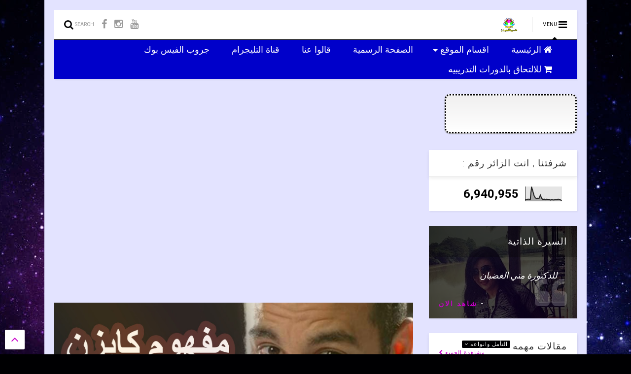

--- FILE ---
content_type: text/html; charset=UTF-8
request_url: https://www.mona-elghadban.com/2016/03/blog-post_14.html
body_size: 99964
content:
<!DOCTYPE html>
<html amp='false' class='v2' dir='rtl' xmlns='http://www.w3.org/1999/xhtml' xmlns:b='http://www.google.com/2005/gml/b' xmlns:data='http://www.google.com/2005/gml/data' xmlns:expr='http://www.google.com/2005/gml/expr'>
<head>
<link href='https://www.blogger.com/static/v1/widgets/2370241452-css_bundle_v2_rtl.css' rel='stylesheet' type='text/css'/>
<script type='text/javascript'>var switchTo5x=true;</script>
<script src="//w.sharethis.com/button/buttons.js" type="text/javascript"></script>
<script type='text/javascript'>stLight.options({publisher: "8754ee54-f61d-41a3-82b5-6c74d5f8c83c", doNotHash: false, doNotCopy: false, hashAddressBar: false});</script>
<script asyncsrc='https://pagead2.googlesyndication.com/pagead/js/adsbygoogle.js' data-ad-client='ca-pub-6191136970907375'></script>
<link href='//1.bp.blogspot.com' rel='dns-prefetch'/>
<link href='//28.2bp.blogspot.com' rel='dns-prefetch'/>
<link href='//3.bp.blogspot.com' rel='dns-prefetch'/>
<link href='//4.bp.blogspot.com' rel='dns-prefetch'/>
<link href='//www.blogger.com' rel='dns-prefetch'/>
<link href='//maxcdn.bootstrapcdn.com' rel='dns-prefetch'/>
<link href='//fonts.googleapis.com' rel='dns-prefetch'/>
<link href='//use.fontawesome.com' rel='dns-prefetch'/>
<link href='//ajax.googleapis.com' rel='dns-prefetch'/>
<link href='//resources.blogblog.com' rel='dns-prefetch'/>
<link href='//www.facebook.com' rel='dns-prefetch'/>
<link href='//plus.google.com' rel='dns-prefetch'/>
<link href='//twitter.com' rel='dns-prefetch'/>
<link href='//www.youtube.com' rel='dns-prefetch'/>
<link href='//feedburner.google.com' rel='dns-prefetch'/>
<link href='//www.pinterest.com' rel='dns-prefetch'/>
<link href='//www.linkedin.com' rel='dns-prefetch'/>
<link href='//www.behance.net' rel='dns-prefetch'/>
<link href='//feeds.feedburner.com' rel='dns-prefetch'/>
<link href='//github.com' rel='dns-prefetch'/>
<link href='//player.vimeo.com' rel='dns-prefetch'/>
<link href='//platform.twitter.com' rel='dns-prefetch'/>
<link href='//apis.google.com' rel='dns-prefetch'/>
<link href='//connect.facebook.net' rel='dns-prefetch'/>
<link href='//cdnjs.cloudflare.com' rel='dns-prefetch'/>
<link href='//www.google-analytics.com' rel='dns-prefetch'/>
<link href='//pagead2.googlesyndication.com' rel='dns-prefetch'/>
<link href='//googleads.g.doubleclick.net' rel='dns-prefetch'/>
<link href='//www.gstatic.com' rel='preconnect'/>
<link href='//www.googletagservices.com' rel='dns-prefetch'/>
<link href='//static.xx.fbcdn.net' rel='dns-prefetch'/>
<link href='//tpc.googlesyndication.com' rel='dns-prefetch'/>
<link href='//syndication.twitter.com' rel='dns-prefetch'/>
<link href='//w.sharethis.com' rel='dns-prefetch'/>
<link href='//edge.sharethis.com' rel='dns-prefetch'/>
<link href='//t.sharethis.com' rel='dns-prefetch'/>
<link href='//s7.addthis.com' rel='dns-prefetch'/>
<meta content='width=device-width,initial-scale=1.0,minimum-scale=1.0,maximum-scale=1.0' name='viewport'/>
<meta content='text/html; charset=UTF-8' http-equiv='Content-Type'/>
<meta content='blogger' name='generator'/>
<link href='https://www.mona-elghadban.com/favicon.ico' rel='icon' type='image/x-icon'/>
<link href='https://www.mona-elghadban.com/2016/03/blog-post_14.html' rel='canonical'/>
<link rel="alternate" type="application/atom+xml" title="منى الغضبان - Atom" href="https://www.mona-elghadban.com/feeds/posts/default" />
<link rel="alternate" type="application/rss+xml" title="منى الغضبان - RSS" href="https://www.mona-elghadban.com/feeds/posts/default?alt=rss" />
<link rel="service.post" type="application/atom+xml" title="منى الغضبان - Atom" href="https://www.blogger.com/feeds/3642768768262030271/posts/default" />

<link rel="alternate" type="application/atom+xml" title="منى الغضبان - Atom" href="https://www.mona-elghadban.com/feeds/7581842374891128825/comments/default" />
<!--Can't find substitution for tag [blog.ieCssRetrofitLinks]-->
<link href='https://blogger.googleusercontent.com/img/b/R29vZ2xl/AVvXsEj-fdZskZ97vEhm8Ox4ik8S9-2uckUWd5Q6deu3A1-ZBt_kMR6augPnyzD19xymGnvNXNjYih6m2ZaUbOh5FSLA33zMWAAiu28JeAeOtmr_4Um7XiOxkYyOKmUgSrcGYXy5-3V2J-kO0GQJ/s640/%25D8%25BA%25D9%2581.jpg' rel='image_src'/>
<meta content='أحمد الشقيرى,الجذب,الكايزن,كايزن,العلاج بالطاقة,جذب اهدافك,جذب المال,جذب الرجل,جذب المرأة,جذب الحب' name='description'/>
<meta content='https://www.mona-elghadban.com/2016/03/blog-post_14.html' property='og:url'/>
<meta content='مفهوم كايزن فى أطروحات احمد الشقيرى' property='og:title'/>
<meta content='أحمد الشقيرى,الجذب,الكايزن,كايزن,العلاج بالطاقة,جذب اهدافك,جذب المال,جذب الرجل,جذب المرأة,جذب الحب' property='og:description'/>
<meta content='https://blogger.googleusercontent.com/img/b/R29vZ2xl/AVvXsEj-fdZskZ97vEhm8Ox4ik8S9-2uckUWd5Q6deu3A1-ZBt_kMR6augPnyzD19xymGnvNXNjYih6m2ZaUbOh5FSLA33zMWAAiu28JeAeOtmr_4Um7XiOxkYyOKmUgSrcGYXy5-3V2J-kO0GQJ/w1200-h630-p-k-no-nu/%25D8%25BA%25D9%2581.jpg' property='og:image'/>
<title>
مفهوم كايزن فى أطروحات احمد الشقيرى | منى الغضبان
</title>
<meta content='أحمد الشقيرى,الجذب,الكايزن,كايزن,العلاج بالطاقة,جذب اهدافك,جذب المال,جذب الرجل,جذب المرأة,جذب الحب' property='og:description'/>
<meta content='article' property='og:type'/>

	
<meta property='fb:app_id' content='403849583055028'/>
	
<script type='text/javascript'>var FACEBOOK_APP_ID = '403849583055028';</script>
<!--dis-bing-index-archive-pages-start-->
<style type='text/css'>@font-face{font-family:'Roboto';font-style:normal;font-weight:400;font-stretch:100%;font-display:swap;src:url(//fonts.gstatic.com/s/roboto/v50/KFOMCnqEu92Fr1ME7kSn66aGLdTylUAMQXC89YmC2DPNWubEbVmZiAr0klQmz24O0g.woff2)format('woff2');unicode-range:U+0460-052F,U+1C80-1C8A,U+20B4,U+2DE0-2DFF,U+A640-A69F,U+FE2E-FE2F;}@font-face{font-family:'Roboto';font-style:normal;font-weight:400;font-stretch:100%;font-display:swap;src:url(//fonts.gstatic.com/s/roboto/v50/KFOMCnqEu92Fr1ME7kSn66aGLdTylUAMQXC89YmC2DPNWubEbVmQiAr0klQmz24O0g.woff2)format('woff2');unicode-range:U+0301,U+0400-045F,U+0490-0491,U+04B0-04B1,U+2116;}@font-face{font-family:'Roboto';font-style:normal;font-weight:400;font-stretch:100%;font-display:swap;src:url(//fonts.gstatic.com/s/roboto/v50/KFOMCnqEu92Fr1ME7kSn66aGLdTylUAMQXC89YmC2DPNWubEbVmYiAr0klQmz24O0g.woff2)format('woff2');unicode-range:U+1F00-1FFF;}@font-face{font-family:'Roboto';font-style:normal;font-weight:400;font-stretch:100%;font-display:swap;src:url(//fonts.gstatic.com/s/roboto/v50/KFOMCnqEu92Fr1ME7kSn66aGLdTylUAMQXC89YmC2DPNWubEbVmXiAr0klQmz24O0g.woff2)format('woff2');unicode-range:U+0370-0377,U+037A-037F,U+0384-038A,U+038C,U+038E-03A1,U+03A3-03FF;}@font-face{font-family:'Roboto';font-style:normal;font-weight:400;font-stretch:100%;font-display:swap;src:url(//fonts.gstatic.com/s/roboto/v50/KFOMCnqEu92Fr1ME7kSn66aGLdTylUAMQXC89YmC2DPNWubEbVnoiAr0klQmz24O0g.woff2)format('woff2');unicode-range:U+0302-0303,U+0305,U+0307-0308,U+0310,U+0312,U+0315,U+031A,U+0326-0327,U+032C,U+032F-0330,U+0332-0333,U+0338,U+033A,U+0346,U+034D,U+0391-03A1,U+03A3-03A9,U+03B1-03C9,U+03D1,U+03D5-03D6,U+03F0-03F1,U+03F4-03F5,U+2016-2017,U+2034-2038,U+203C,U+2040,U+2043,U+2047,U+2050,U+2057,U+205F,U+2070-2071,U+2074-208E,U+2090-209C,U+20D0-20DC,U+20E1,U+20E5-20EF,U+2100-2112,U+2114-2115,U+2117-2121,U+2123-214F,U+2190,U+2192,U+2194-21AE,U+21B0-21E5,U+21F1-21F2,U+21F4-2211,U+2213-2214,U+2216-22FF,U+2308-230B,U+2310,U+2319,U+231C-2321,U+2336-237A,U+237C,U+2395,U+239B-23B7,U+23D0,U+23DC-23E1,U+2474-2475,U+25AF,U+25B3,U+25B7,U+25BD,U+25C1,U+25CA,U+25CC,U+25FB,U+266D-266F,U+27C0-27FF,U+2900-2AFF,U+2B0E-2B11,U+2B30-2B4C,U+2BFE,U+3030,U+FF5B,U+FF5D,U+1D400-1D7FF,U+1EE00-1EEFF;}@font-face{font-family:'Roboto';font-style:normal;font-weight:400;font-stretch:100%;font-display:swap;src:url(//fonts.gstatic.com/s/roboto/v50/KFOMCnqEu92Fr1ME7kSn66aGLdTylUAMQXC89YmC2DPNWubEbVn6iAr0klQmz24O0g.woff2)format('woff2');unicode-range:U+0001-000C,U+000E-001F,U+007F-009F,U+20DD-20E0,U+20E2-20E4,U+2150-218F,U+2190,U+2192,U+2194-2199,U+21AF,U+21E6-21F0,U+21F3,U+2218-2219,U+2299,U+22C4-22C6,U+2300-243F,U+2440-244A,U+2460-24FF,U+25A0-27BF,U+2800-28FF,U+2921-2922,U+2981,U+29BF,U+29EB,U+2B00-2BFF,U+4DC0-4DFF,U+FFF9-FFFB,U+10140-1018E,U+10190-1019C,U+101A0,U+101D0-101FD,U+102E0-102FB,U+10E60-10E7E,U+1D2C0-1D2D3,U+1D2E0-1D37F,U+1F000-1F0FF,U+1F100-1F1AD,U+1F1E6-1F1FF,U+1F30D-1F30F,U+1F315,U+1F31C,U+1F31E,U+1F320-1F32C,U+1F336,U+1F378,U+1F37D,U+1F382,U+1F393-1F39F,U+1F3A7-1F3A8,U+1F3AC-1F3AF,U+1F3C2,U+1F3C4-1F3C6,U+1F3CA-1F3CE,U+1F3D4-1F3E0,U+1F3ED,U+1F3F1-1F3F3,U+1F3F5-1F3F7,U+1F408,U+1F415,U+1F41F,U+1F426,U+1F43F,U+1F441-1F442,U+1F444,U+1F446-1F449,U+1F44C-1F44E,U+1F453,U+1F46A,U+1F47D,U+1F4A3,U+1F4B0,U+1F4B3,U+1F4B9,U+1F4BB,U+1F4BF,U+1F4C8-1F4CB,U+1F4D6,U+1F4DA,U+1F4DF,U+1F4E3-1F4E6,U+1F4EA-1F4ED,U+1F4F7,U+1F4F9-1F4FB,U+1F4FD-1F4FE,U+1F503,U+1F507-1F50B,U+1F50D,U+1F512-1F513,U+1F53E-1F54A,U+1F54F-1F5FA,U+1F610,U+1F650-1F67F,U+1F687,U+1F68D,U+1F691,U+1F694,U+1F698,U+1F6AD,U+1F6B2,U+1F6B9-1F6BA,U+1F6BC,U+1F6C6-1F6CF,U+1F6D3-1F6D7,U+1F6E0-1F6EA,U+1F6F0-1F6F3,U+1F6F7-1F6FC,U+1F700-1F7FF,U+1F800-1F80B,U+1F810-1F847,U+1F850-1F859,U+1F860-1F887,U+1F890-1F8AD,U+1F8B0-1F8BB,U+1F8C0-1F8C1,U+1F900-1F90B,U+1F93B,U+1F946,U+1F984,U+1F996,U+1F9E9,U+1FA00-1FA6F,U+1FA70-1FA7C,U+1FA80-1FA89,U+1FA8F-1FAC6,U+1FACE-1FADC,U+1FADF-1FAE9,U+1FAF0-1FAF8,U+1FB00-1FBFF;}@font-face{font-family:'Roboto';font-style:normal;font-weight:400;font-stretch:100%;font-display:swap;src:url(//fonts.gstatic.com/s/roboto/v50/KFOMCnqEu92Fr1ME7kSn66aGLdTylUAMQXC89YmC2DPNWubEbVmbiAr0klQmz24O0g.woff2)format('woff2');unicode-range:U+0102-0103,U+0110-0111,U+0128-0129,U+0168-0169,U+01A0-01A1,U+01AF-01B0,U+0300-0301,U+0303-0304,U+0308-0309,U+0323,U+0329,U+1EA0-1EF9,U+20AB;}@font-face{font-family:'Roboto';font-style:normal;font-weight:400;font-stretch:100%;font-display:swap;src:url(//fonts.gstatic.com/s/roboto/v50/KFOMCnqEu92Fr1ME7kSn66aGLdTylUAMQXC89YmC2DPNWubEbVmaiAr0klQmz24O0g.woff2)format('woff2');unicode-range:U+0100-02BA,U+02BD-02C5,U+02C7-02CC,U+02CE-02D7,U+02DD-02FF,U+0304,U+0308,U+0329,U+1D00-1DBF,U+1E00-1E9F,U+1EF2-1EFF,U+2020,U+20A0-20AB,U+20AD-20C0,U+2113,U+2C60-2C7F,U+A720-A7FF;}@font-face{font-family:'Roboto';font-style:normal;font-weight:400;font-stretch:100%;font-display:swap;src:url(//fonts.gstatic.com/s/roboto/v50/KFOMCnqEu92Fr1ME7kSn66aGLdTylUAMQXC89YmC2DPNWubEbVmUiAr0klQmz24.woff2)format('woff2');unicode-range:U+0000-00FF,U+0131,U+0152-0153,U+02BB-02BC,U+02C6,U+02DA,U+02DC,U+0304,U+0308,U+0329,U+2000-206F,U+20AC,U+2122,U+2191,U+2193,U+2212,U+2215,U+FEFF,U+FFFD;}</style>
<style id='page-skin-1' type='text/css'><!--
/*
-----------------------------------------------------------------------------
Template Name: MagOne
Template URI: http://www.sneeit.com/2015/07/magone-multi-purpose-blogger-magazine-template.html
Author: Tien Nguyen
Author URI: http://portfolio.sneeit.com
Description: MagOne - Responsive Newspaper and Magazine Blogger Template
Version: 5.5.0
-----------------------------------------------------------------------------
----------------------------------------------------------------------------- */
/* Variable definitions
=======================
<Variable name="keycolor" description="Main Color" type="color" default="#FF3D00"/>
<Group description="Site" selector="body">
<Variable name="body.font" description="Font" type="font" default="normal normal 12px 'Roboto', sans-serif"/>
<Variable name="body.text.color" description="Text Color" type="color" default="#000000"/>
</Group>
<Group description="Backgrounds" selector="body">
<Variable name="body.background.color" description="Body Background" type="color" default="#efefef"/>
<Variable name="content.background.color" description="Entire Blog Background" type="color" default="#efefef"/>
<Variable name="header.background.color" description="Header Background" type="color" default="#ffffff"/>
</Group>
<Group description="Menu" selector="#PageList1">
<Variable name="menufont" description="Menu Main Items Font" type="font" default="normal bold 14px 'Roboto', sans-serif"/>
<Variable name="menucolor" description="Menu Main Items Color" type="color" default="#000000"/>
<Variable name="menucolorhover" description="Menu Main Items Hover Color" type="color" default="#777777"/>
<Variable name="menubackground" description="Menu Main Items Background" type="color" default="#ffffff"/>
<Variable name="menubackgroundhover" description="Menu Main Items Hover Background" type="color" default="#ffffff"/>
<Variable name="menusubcolor" description="Menu Sub Items Color" type="color" default="#cccccc"/>
<Variable name="menusubcolorhover" description="Menu Sub Items Hover Color" type="color" default="#ffffff"/>
<Variable name="menusubbackground" description="Menu Sub Items Background" type="color" default="#333333"/>
<Variable name="menucurcolor" description="Selected Menu Main Item Color" type="color" default="#FFFFFF"/>
<Variable name="menucurbackground" description="Selected Menu Main Item Background" type="color" default="#FF3D00"/>
</Group>
<Group description="Links" selector="body">
<Variable name="link.color" description="Link Color" type="color" default="#000002"/>
<Variable name="link.visited.color" description="Visited Color" type="color" default="#EA3A00"/>
<Variable name="link.hover.color" description="Hover Color" type="color" default="#FF4D11"/>
</Group>
<Group description="Widgets - Gadgets" selector="#primary .widget">
<Variable name="blockitembghv" description="Background of Items in Blocks when Hover" type="color" default="#000000"/>
<Variable name="feedwid.title.font" description="Article Widgets Title" type="font" default="normal bold 23px 'Roboto', sans-serif"/>
<Variable name="sidewid.title.font" description="Right Sidebar Widgets Title" type="font" default="normal normal 14px 'Roboto', sans-serif"/>
</Group>
<Group description="Post" selector="h1.post-title">
<Variable name="post.title.font" description="Post Title" type="font" default="normal normal 40px 'Roboto', sans-serif"/>
<Variable name="post.body.font" description="Post Body" type="font" default="normal normal 14px 'Roboto', sans-serif"/>
</Group>
<Variable name="body.background" description="Body Background" type="background"
color="#e8e8e8" default="$(color) none repeat scroll top left"/>
<Variable name="body.background.override" description="Body Background Override" type="string" default=""/>
<Variable name="body.background.gradient.cap" description="Body Gradient Cap" type="url"
default="url(//www.blogblog.com/1kt/simple/gradients_light.png)"/>
<Variable name="body.background.gradient.tile" description="Body Gradient Tile" type="url"
default="url(//www.blogblog.com/1kt/simple/body_gradient_tile_light.png)"/>
*/
/*Variable Apply Here*/
body {font: normal normal 12px 'Roboto', sans-serif;color: #000000;background: #000002 url(//themes.googleusercontent.com/image?id=1nCEFJnjbEM1e6XClO-Dh7L-U6FJQuxivkV20FpXYmkNyRA0vQIZPfjuIp6hcROwwArvQ) no-repeat fixed top center /* Credit: sololos (http://www.istockphoto.com/file_closeup.php?id=5613056&platform=blogger) */;}
a:link {text-decoration:none;color: #ca00ca;}
a:visited {text-decoration:none;color: #4a4aa5;}
a:hover {color: #ff7f7f;}
.color {color: #000002;}
.border {border-color: #000002;}
.bg {background-color: #000002;}
.header-bg {background-color:#ffffff;}
.wrapper {background-color:#e3e3ff;max-width: 100%;margin: auto;}
.post-body {font: normal normal 14px 'Roboto', sans-serif;}
.main-menu {border-top: 1px solid #000002;}
.main-menu ul.sub-menu li:hover > a {border-left: 2px solid #000002;}
.main-menu .menu-item-mega > .menu-item-inner > .sub-menu > li li:hover a {border-left: 1px solid #000002;}
.main-menu ul.sub-menu li:hover > a,
.main-menu .menu-item-mega > .menu-item-inner > .sub-menu,
.main-menu .menu-item-mega > .menu-item-inner > .sub-menu > li li:hover a {border-color: #000002!important;}
.header-social-icons ul li a:hover {color: #000002;}
.feed-widget-header .widget-title {font: normal normal 23px 'Roboto', sans-serif;}
.slider-item .item-readmore:hover {background: #000002}
.owl-dot.active {background: #000002;}
#sidebar .widget > h2, #sidebar .feed-widget-header, #sidebar .feed-widget-header h2 {font: normal normal 19px 'Roboto', sans-serif;}
#sidebar .widget.FollowByEmail .follow-by-email-submit {background: #000002;}
#footer .widget.social_icons li a:hover {color: #000002;}
#footer .FollowByEmail .follow-by-email-submit {background: #000002;}
a.comments-title.active {border-bottom: 2px solid #e3e3ff!important;}
h1.post-title {font: normal normal 40px 'Roboto', sans-serif;}
.feed.widget .feed-widget-header {border-color: #000002;}
.feed.widget.box-title h2.widget-title {background: #000002;}
.social_counter {color: #000002}
.social_counter .button {background: #000002}
.main-menu {
background: #0000ca;
}
.main-menu ul.menu > li > a {
color: #ffffff;
font: normal normal 18px Georgia, Utopia, 'Palatino Linotype', Palatino, serif;
}
.main-menu ul.menu > li:hover > a {
color: #ca00ca;
background: #ffffff;
}
.main-menu ul.sub-menu,
.main-menu .menu-item-mega-label .menu-item-inner {
background: #0000ca;
}
.main-menu ul.sub-menu a {
color: #ffffff;
}
.main-menu ul.sub-menu li:hover > a {
color: #ffff00;
}
.main-menu ul.menu > li.menu-item-current > a {background: #0000ca; color: #ffffff!important;}
.feed.widget .thumbnail {
background: #000000!important;
}
/*MAIN LAYOUT*/
.wrapper {
padding: 20px 20px 30px 20px;
max-width: 100%;
width: /*-var-wrapper-width-start*/1100px/*-var-wrapper-width-end*/;
box-sizing: border-box;
}
#content {
float: left;
/*-var-content-width-start-*/width: 68.68%;/*-var-content-width-end-*/
}
#sidebar {
float: right;
/*-var-sidebar-width-start-*/width: 28.31%;/*-var-sidebar-width-end-*/
}

--></style>
<style id='main-css' type='text/css'>
.section,.widget,body{margin:0;padding:0}.wide,iframe,img,object{max-width:100%}.feed.widget.ticker .widget-content,.sd,.shad,.shadow,.shd{-ms-box-shadow:2px 2px 3px rgba(0,0,0,.05);-o-box-shadow:2px 2px 3px rgba(0,0,0,.05);-webkit-box-shadow:2px 2px 3px rgba(0,0,0,.05)}.owl-carousel,.owl-carousel .owl-item{-webkit-tap-highlight-color:transparent}.clear,.feed.widget .meta-items{clear:both}.feed.widget.complex .item-0 a.meta-item-author .avatar,.feed.widget.sticky a.meta-item-author .avatar{font-style:italic;opacity:.8}*{word-wrap:break-word!important}body{position:relative}a{cursor:pointer}a img{border:none}.widget{opacity:0}.widget#Blog1{opacity:1!important}.clear{display:block;float:none}.inb{display:-moz-inline-stack;display:inline-block}.table{display:table;width:100%}.tr{display:table-row;width:100%}.td{display:table-cell;vertical-align:middle}.wide{margin:auto;width:100%}img{height:auto}#admin-section,.hide{display:none}.item-thumbnail,.natural-thumbnail{overflow:hidden;display:block;z-index:9;width:100%;position:relative}.item-thumbnail .item-thumbnail-resize-portrait{display:block;width:100%;height:1100%;margin-top:-500%;vertical-align:middle}.item-thumbnail .item-thumbnail-resize-landscape{display:block;width:1100%;height:100%;margin-left:-500%;text-align:center}.item-thumbnail img{position:relative;display:inline-block!important;height:auto;width:auto;max-width:9999px;max-height:9999px;padding:0!important;zoom:1}.item-thumbnail .item-thumbnail-resize-portrait img{height:auto!important;width:100%!important;position:absolute;top:0;bottom:0;left:0;right:0;margin:auto}.item-thumbnail .item-thumbnail-resize-landscape img{height:100%!important;width:auto!important}.natural-thumbnail img{display:block;height:auto;width:100%}.blogger-clickTrap,.widget>h2{display:none}.post-body h2,.post-body h3,.post-body h4{margin:1em 0 .5em}.widget .post-body ol,.widget .post-body ul{margin:.5em 0 1.5em}span.widget-item-control{position:absolute;right:0;bottom:0}.post-body{font-weight:100;line-height:1.5em;padding:5px 0 0}.post-body b{font-weight:700}.post-body iframe{display:block;margin:0 0 10px}.PopularPosts .item-thumbnail{float:none;margin:0}.sd,.shad,.shadow,.shd{box-shadow:2px 2px 3px rgba(0,0,0,.05)}.cir,.circle{-o-border-radius:100%;-ms-border-radius:100%;-webkit-border-radius:100%;border-radius:100%}#footer .FollowByEmail .follow-by-email-submit,.rad2{-o-border-radius:2px;-ms-border-radius:2px;-webkit-border-radius:2px}.rad2{border-radius:2px}.owl-carousel .owl-animated-in{z-index:0}.owl-carousel .owl-animated-out{z-index:1}.owl-carousel{display:none;width:100%;position:relative;z-index:1}.owl-carousel .owl-stage{position:relative;-ms-touch-action:pan-Y}.owl-carousel .owl-stage:after{content:".";display:block;clear:both;visibility:hidden;line-height:0;height:0}.owl-carousel .owl-stage-outer{position:relative;overflow:hidden;-webkit-transform:translate3d(0,0,0)}.owl-carousel .owl-controls .owl-dot,.owl-carousel .owl-controls .owl-nav .owl-next,.owl-carousel .owl-controls .owl-nav .owl-prev{cursor:pointer;cursor:hand;-webkit-user-select:none;-khtml-user-select:none;-moz-user-select:none;-ms-user-select:none;user-select:none}.owl-carousel.owl-loaded{display:block}.owl-carousel.owl-loading{opacity:0;display:block}.owl-carousel.owl-hidden{opacity:0}.owl-carousel .owl-refresh .owl-item{display:none}.owl-carousel .owl-item{position:relative;min-height:1px;float:left;-webkit-backface-visibility:hidden;-webkit-touch-callout:none;-webkit-user-select:none;-moz-user-select:none;-ms-user-select:none;user-select:none}.owl-carousel .owl-item img{display:block;width:100%;-webkit-transform-style:preserve-3d;transform-style:preserve-3d}.owl-carousel.owl-text-select-on .owl-item{-webkit-user-select:auto;-moz-user-select:auto;-ms-user-select:auto;user-select:auto}.owl-carousel .owl-grab{cursor:move;cursor:-webkit-grab;cursor:-o-grab;cursor:-ms-grab;cursor:grab}.owl-carousel.owl-rtl{direction:rtl}.owl-carousel.owl-rtl .owl-item{float:right}.no-js .owl-carousel{display:block}.owl-carousel .owl-video-wrapper{position:relative;height:100%;background:#000}.owl-carousel .owl-video-playing .owl-video-play-icon,.owl-carousel .owl-video-playing .owl-video-tn{display:none}.owl-carousel .owl-video-frame{position:relative;z-index:1}.loader,.loader:after,.loader:before{border-radius:50%;width:2.5em;height:2.5em;-webkit-animation:loading_dots 1.8s infinite ease-in-out;animation:loading_dots 1.8s infinite ease-in-out}.loader{font-size:10px;margin:80px auto;position:relative;text-indent:-9999em;-webkit-transform:translateZ(0);-ms-transform:translateZ(0);transform:translateZ(0);-webkit-animation-delay:-.16s;animation-delay:-.16s}.loader:before{left:-3.5em;-webkit-animation-delay:-.32s;animation-delay:-.32s}.loader:after{left:3.5em}.loader:after,.loader:before{content:'';position:absolute;top:0}#Header1,#header,#header-section{position:relative}@-webkit-keyframes loading_dots{0%,100%,80%{box-shadow:0 2.5em 0 -1.3em rgba(125,125,125,.5)}40%{box-shadow:0 2.5em 0 0 rgba(125,125,125,.5)}}@keyframes loading_dots{0%,100%,80%{box-shadow:0 2.5em 0 -1.3em rgba(125,125,125,.5)}40%{box-shadow:0 2.5em 0 0 rgba(125,125,125,.5)}}.white{background:#fff}#header{z-index:19}#header-section{z-index:999}#header-wide .widget{margin:30px 0 0}#Header1{height:60px;overflow:hidden;margin:0}.main-menu-toggle{float:left;-webkit-user-select:none;-moz-user-select:none;-ms-user-select:none;-o-user-select:none;user-select:none}#search-toggle{float:right}.header-button{display:block;height:60px;line-height:60px}.header-button .inner{line-height:20px;padding:20px 20px 0 0;display:block}.main-menu-toggle .inner{padding-left:20px}.header-button .inner>span{color:#999;font-size:10px;line-height:20px;vertical-align:text-bottom}.header-button.active .inner span,.header-button:hover .inner span{color:#000}.header-button .inner i.fa{font-size:20px;line-height:20px}#header .toggle-button .arrow{width:0;height:0;border-left:5px solid transparent;border-right:5px solid transparent;border-bottom-width:5px;border-bottom-style:solid;position:absolute;left:40px;bottom:0;display:none}#top-page .widget.HTML,.blog-title,.main-menu,.main-menu .menu a,.main-menu ul.menu>li>a{position:relative}#header .toggle-button.active .arrow{display:block}.blog-title{float:left;font-size:26px;font-weight:100;border-left:1px solid #ddd;height:30px;line-height:30px;margin:15px 20px 0 0;padding:0 0 0 20px;max-width:50%;overflow:hidden}.blog-title img{width:auto!important;height:auto!important;max-height:30px!important}.top-page-wrapper .widget *{max-width:100%}#top-page .widget.HTML{max-height:90px;overflow:hidden;width:728px}.top-page-wrapper.auto-height .widget *{max-width:none}#top-page-logo .blog-title{float:none;text-align:left;margin:0;padding:0;border:none;max-width:100%;height:auto}#top-page-logo .blog-title img{max-height:none!important}.top-page-wrapper.auto-height{padding-bottom:10px}.top-page-wrapper.auto-height .section#top-page .widget{min-width:50%;float:right}#header-section .LinkList,#header-section .PageList{display:none}.main-menu ul.menu>li.menu-item-current>a:hover,.solid-white .main-menu ul.menu>li>a:hover{opacity:.8}.main-menu .menu .arrow{width:0;height:0;border-left:5px solid transparent;border-right:5px solid transparent;border-top:5px solid;float:right;display:inline-block;margin:18px 0 0 5px}.main-menu .sub-menu .arrow{border-top:5px solid transparent;border-bottom:5px solid transparent;border-left:5px solid;margin:15px 0 0 10px}.main-menu ul{margin:0;padding:0}.main-menu ul.menu li{display:block;font-size:14px;font-weight:300;padding:0}.main-menu ul.sub-menu li a{font-weight:100}.main-menu ul.sub-menu li{position:relative;font-size:13px}.main-menu ul.menu li a{padding:0 20px;display:block;height:40px;line-height:40px;text-decoration:none}#footer-menu li a:hover,.feed.widget .item-labels a:hover,.feed.widget .item-readmore:hover{text-decoration:underline}.main-menu ul.menu>li.menu-item-has-children>a{padding-right:30px}.main-menu ul.menu>li>a .arrow{position:absolute;top:1px;right:15px}.main-menu ul.menu>li{float:left;height:40px;line-height:40px}.main-menu .menu-item-inner{visibility:hidden;opacity:0;transition:visibility 0s linear .3s,opacity .3s linear;-webkit-transition:visibility 0s linear .3s,opacity .3s linear;-moz-transition:visibility 0s linear .3s,opacity .3s linear;-o-transition:visibility 0s linear .3s,opacity .3s linear;-ms-transition:visibility 0s linear .3s,opacity .3s linear}.main-menu ul.sub-menu{min-width:180px;position:absolute;top:100%}.main-menu li:hover>.menu-item-inner{visibility:visible;opacity:1;transition-delay:0s;-webkit-transition-delay:0s;-moz-transition-delay:0s;-o-transition-delay:0s;-ms-transition-delay:0s}.main-menu ul.sub-menu li:hover a{background:rgba(0,0,0,.1);-webkit-transition:all .2s ease-in-out;-moz-transition:all .2s ease-in-out;-o-transition:all .2s ease-in-out;transition:all .2s ease-in-out}.main-menu ul.sub-menu a{min-height:40px;height:auto;padding-right:10px}.main-menu ul.sub-menu ul.sub-menu{top:0;left:100%}.main-menu li.menu-item-mega:hover .menu-item-inner{visibility:visible;opacity:1}.main-menu li.menu-item-mega .menu-item-inner .arrow{display:none}.main-menu .menu-item-mega>.menu-item-inner>.sub-menu{width:100%;left:0;padding:10px 0}.main-menu .menu-item-mega>.menu-item-inner>.sub-menu>li{float:left;width:25%}.main-menu .menu-item-mega>.menu-item-inner>.sub-menu>li>a{font-size:14px}.main-menu .menu-item-mega>.menu-item-inner>.sub-menu>li>.menu-item-inner{position:static;border-left:1px solid #3c3c3c;margin-left:20px}.main-menu .menu-item-mega .sub-menu .sub-menu{position:relative;left:0}.main-menu .menu-item-mega:hover .sub-menu a{background:0 0;border-left:none}.main-menu .menu-item-mega .sub-menu .sub-menu a{font-size:12px;margin-left:15px;padding:0}.main-menu .menu-item-mega>.menu-item-inner>.sub-menu>li li:hover a{padding-left:10px}.main-menu li.menu-item-mega-label:hover .menu-item-inner .menu-mega-content{position:relative;z-index:1;margin-top:-25px}.main-menu .menu-item-mega-label .menu-item-inner{position:absolute;left:0;width:100%;padding:20px 0}.main-menu li.menu-item-mega-label.finished .menu-item-inner .menu-mega-content .item{float:left;width:22.5%;margin-right:2%}.main-menu li.menu-item-mega-label.finished .menu-item-inner .menu-mega-content .item.item-0{margin-left:2%}.main-menu li.menu-item-mega-label.finished .menu-item-inner .menu-mega-content{margin:0}.main-menu li.menu-item-mega-label.finished .menu-item-inner .menu-mega-content .item .item-thumbnail{height:160px;background:#000;padding:0}.main-menu li.menu-item-mega-label.finished .menu-item-inner .menu-mega-content .item .item-thumbnail:hover img{background:#000;opacity:.5;transition:opacity .3s linear;-webkit-transition:opacity .3s linear;-moz-transition:opacity .3s linear;-o-transition:opacity .3s linear;-ms-transition:opacity .3s linear}.main-menu li.menu-item-mega-label.finished .menu-item-inner .menu-mega-content .item .item-thumbnail i.fa{visibility:hidden;opacity:0;position:absolute;color:#fff;width:100%;text-align:center;top:40%;z-index:999;font-size:1000%}.main-menu li.menu-item-mega-label.finished .menu-item-inner .menu-mega-content .item .item-thumbnail:hover i.fa{visibility:visible;opacity:1;font-size:200%;transition:visibility .3s linear,font-size .3s linear,opacity .3s linear;-webkit-transition:visibility .3s linear,font-size .3s linear,opacity .3s linear;-moz-transition:visibility .3s linear,font-size .3s linear,opacity .3s linear;-o-transition:visibility .3s linear,font-size .3s linear,opacity .3s linear;-ms-transition:visibility .3s linear,font-size .3s linear,opacity .3s linear}.main-menu ul.menu li a.item-title{height:auto;line-height:1.5em;padding:0;margin:10px 0 0;color:#ccc;font-size:14px;font-weight:100}.main-menu ul.menu li a.item-title:hover{color:#fff}.main-menu ul.menu li.menu-item-mega-label.menu-item-has-children>.menu-item-inner>ul.sub-menu{float:left;width:20%;position:relative;border-top:none;padding:0;margin-top:-15px}.main-menu ul.menu li.menu-item-mega-label.menu-item-has-children>.menu-item-inner>ul.sub-menu>li{float:none;width:100%}.main-menu ul.menu li.menu-item-mega-label.menu-item-has-children>.menu-item-inner>ul.sub-menu .menu-item-inner{padding:0;width:auto}.main-menu ul.menu li.menu-item-mega-label.menu-item-has-children>.menu-item-inner .menu-mega-content{float:right;width:80%}.main-menu.main-menu-center>ul.menu>li{display:inline-block;float:none}.main-menu.main-menu-center>ul.menu{text-align:center}.main-menu.main-menu-center ul.sub-menu{text-align:left}.main-menu.main-menu-center li.menu-item-mega-label.finished .menu-item-inner .menu-mega-content .item .item-thumbnail i.fa{left:0}.main-menu.sticky-menu{position:fixed;left:0;top:0;width:100%;box-shadow:0 0 10px #ccc;border-bottom:1px solid #ddd}.main-menu.sticky-menu>ul.menu{margin:auto;position:relative}.search-form-wrapper{background:#000;background:rgba(0,0,0,.8);z-index:99;position:fixed;width:100%;height:100%;left:0;top:0;display:none}.search-form,.search-form-label,.search-form-overlay,.search-text{position:absolute;left:0}.search-form{width:100%;height:1px;top:40%;text-align:center}.search-form-label{bottom:100%;width:100%;display:block;color:#fff;font-size:40px;font-weight:100}.search-text{top:100%;width:50%;right:0;margin:20px auto 0;background:0 0;border:none;border-bottom:1px dashed #ddd;font-size:60px;color:#fff;text-align:center;outline:0;min-width:300px}.search-form-overlay{width:100%;height:100%;top:0}.header-social-icons{float:right}.header-social-icons ul{padding:0;margin:0}.header-social-icons ul li{display:block;font-size:20px;margin:0 15px 0 0;height:55px;line-height:55px;float:right;padding:0}.header-social-icons ul li a{display:block;color:#999;margin:2px 0 0}#primary .widget{margin-top:30px}.feed-widget-header{position:relative}.feed-widget-header .widget-title{margin:0 10px 5px 0;float:left}.feed-widget-header .feed-widget-viewall{float:right;margin:5px 0 0}.feed.widget .item-title{line-height:1.3em;margin:0}.feed.widget .item-main{overflow:hidden;position:relative}.feed-widget-labels{float:left;margin:6px 0 0}.feed-widget-labels.listing{min-height:1.6em}.feed-widget-labels ul{padding:0;margin:0;border-radius:2px}.feed-widget-labels li{display:block;margin:0;padding:0}.feed-widget-labels a{color:#FFF;display:none;line-height:1;padding:2px 5px;white-space:nowrap;font-size:11px}.feed-widget-labels a:hover{opacity:.8}.feed-widget-labels a .check,.feed-widget-labels a .down{display:none}.feed-widget-labels a.active{display:block;background:0 0!important}.feed-widget-labels a.active .down,.feed-widget-labels.listing a.active .check{display:inline}.feed-widget-labels.listing a.active .down{display:none}.feed-widget-labels.listing ul{position:absolute;z-index:99}.feed.widget .item:hover img{opacity:.6}.feed.widget .item-labels.bg{color:#fff;display:inline-block;padding:4px 5px 5px;text-shadow:none;font-size:11px;margin:0 0 10px;line-height:1em}.feed.widget .item-labels.bg a{color:#fff}.feed-widget-pagination{line-height:60px}a.feed-widget-pagination-button{background:#fff;padding:6px 10px;margin:0 12px 0 0;border:1px solid #fff;font-weight:700}a.feed-widget-pagination-button:hover{color:#fff;background:#333}a.feed-widget-pagination-button.active{background:#f0f0f0;border:1px solid #ccc;color:#000;-webkit-box-shadow:none;-o-box-shadow:none;-ms-box-shadow:none;box-shadow:none}span.feed-widget-pagination-separator{margin:0 15px 0 0}span.feed-widget-pagination-info{color:#666}.feed.widget .item-icon{position:absolute;top:0;left:0;width:100%;height:100%;background-color:rgba(0,0,0,.7);z-index:19;font-size:40px;opacity:0}.feed.widget .item-icon:hover{transition:opacity .3s linear;-webkit-transition:opacity .3s linear;-moz-transition:opacity .3s linear;-o-transition:opacity .3s linear;-ms-transition:opacity .3s linear;opacity:1}.feed.widget .item-icon .item-icon-inner{display:block;position:absolute;top:50%;width:100%;text-align:center;height:1em}.feed.widget .item-icon i.fa{display:block;line-height:1em;margin-top:-.5em;color:#fff;opacity:.6;font-size:60px}.feed.widget .item-icon:hover i.fa{transition:font-size .3s linear;-webkit-transition:font-size .3s linear;-moz-transition:font-size .3s linear;-o-transition:font-size .3s linear;-ms-transition:font-size .3s linear;font-size:40px}.feed.widget.under-title .feed-widget-header{border-bottom-width:1px;border-bottom-style:solid;margin:0 0 10px}.feed.widget.head-title .feed-widget-header{border-left-width:10px;border-left-style:solid;padding-left:7px}.feed.widget .thumbnail-overlay{display:block;position:absolute;width:100%;height:100%;top:0;opacity:.6;webkit-box-shadow:inset 0 0 50px rgba(0,0,0,.5);box-shadow:inset 0 0 50px rgba(0,0,0,.5)}.feed.widget .item:hover .thumbnail-overlay{opacity:.8}.feed.widget .item-content{z-index:10}.feed.widget .item-sub .item-title a{color:#000!important}.feed.widget .item-content.gradient{background:-webkit-linear-gradient(top,rgba(255,255,255,0) 0,rgba(0,0,0,.8) 100%);background:linear-gradient(to bottom,rgba(255,255,255,0) 0,rgba(0,0,0,.8) 100%);width:100%;box-sizing:border-box}.feed.widget.list .item{background:#fff;border-bottom:1px solid #ddd;-webkit-box-shadow:none!important;-o-box-shadow:none!important;-ms-box-shadow:none!important;box-shadow:none!important}#sidebar .feed.widget.list .item{padding-top:15px;border:none;border-top:1px solid #DDD;margin-top:15px}#sidebar .feed.widget.list .item-0{padding-top:0;border:none;margin-top:0}#sidebar .feed.widget.list .widget-content{padding:15px 20px}#sidebar .feed.widget.list .td{padding:0}#sidebar .feed.widget.list .td.item-readmore{text-align:right}.feed.widget.list .item-title{font-size:14px;font-weight:400;line-height:1.5em;word-break:break-all}.feed.widget.list .item-title a{color:#333;word-break:break-word}.feed.widget.list .meta-item-author{color:#000;font-weight:700}.feed.widget.list .meta-item-date{font-size:10px;font-style:italic;color:#999;text-transform:capitalize}.feed.widget.list .td{padding:12px 20px}.feed.widget.list .td.item-readmore{padding-left:0;font-size:30px;padding-right:0}.feed.widget.box-title h2.widget-title{padding:5px 7px;margin:0 7px 0 0;color:#fff;font-weight:100;font-size:16px}.feed.widget.box-title h2.widget-title a{color:#fff;line-height:1em;display:block}#sidebar .feed.widget.list .td{text-align:left}.feed.widget.ticker .widget-content{height:80px;background:#fff;position:relative;box-shadow:2px 2px 3px rgba(0,0,0,.05)}#sidebar .widget,.feed.widget.blogging .widget-content{-webkit-box-shadow:2px 2px 3px rgba(0,0,0,.05);-o-box-shadow:2px 2px 3px rgba(0,0,0,.05);-ms-box-shadow:2px 2px 3px rgba(0,0,0,.05)}#sidebar .feed.widget.ticker .widget-content{padding:0}.ticker-item{font-size:12px;padding:15px 30px 15px 15px}.ticker-item a.thumbnail{float:left;width:30%;height:50px}.ticker-item-content{right:0;width:65%;position:absolute;bottom:0;min-height:50px}.ticker-item-inner{position:relative;overflow:hidden;height:50px}.feed.widget.ticker .item-title a{color:#000;font-weight:400;font-size:12px;display:block;width:100%}.ticker-button-left{display:none}.ticker-button-right{right:0;position:absolute;bottom:25px;height:30px;line-height:30px;background:currentColor;padding:0 8px;text-align:center}.grid-item .item-readmore,.slider-item .item-readmore{background:rgba(0,0,0,.3);color:#fff;text-transform:uppercase}.ticker-button-right i{color:#fff;font-size:28px}.feed.widget.ticker .item-icon{width:30%}.feed.widget.ticker .ticker-item:hover .item-icon:hover i.fa{font-size:20px}.grid-sub{float:left;position:relative;overflow:hidden;width:100%;height:400px}.grid-sub-wide{width:55%}.grid-sub-narrow{width:45%}.grid-item .item-thumbnail{height:100%;width:100%;position:relative}.grid-item{widht:100%;height:50%;position:relative;overflow:hidden}.grid-item-content,.slider-item-content{position:absolute;text-shadow:1px 1px 0 #000}.grid-item-content{bottom:0;text-align:left;padding:0 7% 30px;width:86%;z-index:9}.grid-item .meta-item{margin:0 2em 0 0;font-size:12px}.grid-item .meta-item .fa{font-size:16px}.grid-item .meta-item span{vertical-align:2px;color:#fff}.feed.widget.grid .grid-item .item-title a{font-weight:400;color:#fff;display:block;font-size:18px;line-height:1.3em}.grid-item .item-snippet{color:#fff;font-size:13px;opacity:.9;margin:10px 0 20px;line-height:1.5em}.grid-item .item-readmore-wrapper{margin-top:30px;display:block}.grid-item .item-readmore{border:1px solid #fff;padding:10px 20px;-webkit-border-radius:2px;border-radius:2px}.grid-item-inner{height:100%;position:relative}#sidebar .grid-sub{height:200px}#sidebar .feed.widget.grid .grid-item .item-title a{font-size:16px}.grid-sub-1 .grid-item{height:100%}.grid-sub-3 .grid-sub-item-1,.grid-sub-4 .grid-sub-item-0,.grid-sub-4 .grid-sub-item-1,.grid-sub-item-2,.grid-sub-item-3{float:left;width:50%}.feed.widget.grid .grid-sub-1 .grid-item .item-title a{font-size:26px}#sidebar .feed.widget.grid .widget-content{padding:0}.feed.widget.slider .widget-content:hover img{opacity:.6}.slider-item,.slider-item .item-thumbnail{height:400px}.slider-item{position:relative;overflow:hidden}.slider-item-content{bottom:25%;text-align:center;padding:0 8%;width:84%;z-index:10}.owl-nav,a.slider-button{bottom:0;position:absolute}.slider-item .meta-item{margin:0 1em;font-size:12px}.slider-item .meta-item .fa{font-size:16px}.slider-item .meta-item span{vertical-align:2px;color:#fff}.slider-item .item-title{font-size:30px}.slider-item .item-title a{font-weight:400;color:#fff;display:block;line-height:1.1em;margin:10px 0 0;text-shadow:0 0 5px rgba(0,0,0,.5),1px 1px 3px #000}.slider-item .item-snippet{color:#fff;font-size:16px;opacity:.9;margin:10px 0 20px}.slider-item .item-readmore-wrapper{margin-top:40px;display:block}.slider-item .item-readmore{border:1px solid #fff;padding:10px 20px;-webkit-border-radius:2px;border-radius:2px}.feed.widget.complex.no-spacing .item-main,.feed.widget.complex.no-spacing .item-sub,.feed.widget.three.no-spacing .item-sub{border-right:1px solid #ddd}.owl-nav{width:100%}a.slider-button{color:#fff;opacity:.8;font-size:30px;padding:0 2%}a.slider-button:hover{opacity:1}a.slider-button-right{right:0}a.slider-button-left{left:0}.owl-dots{position:absolute;bottom:3%;width:60%;left:0;right:0;margin:auto;text-align:center}.owl-dot{background:#fff;height:10px;width:10px;display:inline-block;margin:0 5px;-webkit-border-radius:100%;border-radius:100%;opacity:.6}.owl-dot.active,.owl-dot:hover{opacity:1}#sidebar .slider-item,#sidebar .slider-item .item-thumbnail{height:200px}#sidebar .slider-item .item-title a{font-size:20px}#sidebar .feed.widget.slider .widget-content{padding:0}#sidebar .slider-item .item-snippet{font-size:12px}.feed.widget.sticky .item{float:right;width:37.5%;clear:right;margin-top:20px}.feed.widget.sticky .item-0,.feed.widget.sticky .item-1{margin-top:0}.feed.widget.sticky .item-main{position:relative;text-shadow:1px 1px 0 #000}.feed.widget.sticky .item-content{position:absolute;bottom:0;padding:0 25px 20px}.feed.widget.sticky .item-thumbnail{height:140px}.feed.widget.sticky .item-0 .item-thumbnail{height:310px}.feed.widget.sticky .item-title{display:block;margin:0;line-height:1.3em}.feed.widget.sticky .item-sub .item-title{margin:0 0 15px}.feed.widget.sticky .item-than-0 .item-title{margin:10px 0 0}.feed.widget.sticky .item-title a{font-size:16px;color:#fff!important;font-weight:400}.feed.widget.sticky .item-0 .item-title a{font-size:26px;line-height:1.2em}.feed.widget.sticky a.meta-item{color:#fff;font-size:12px;margin:0 2em 0 0}.feed.widget.sticky a.meta-item-author{color:#fff;display:block;margin:15px 0 0}.feed.widget.sticky .item-sub{padding:25px;color:#fff;line-height:1.7em;font-size:14px;font-weight:100}.feed.widget.sticky .item-snippet{line-height:1.5em;display:inline}.feed.widget.sticky .meta-items{margin-top:14px}.feed.widget.sticky .item-0{float:left;width:59%;clear:left}.feed.widget.sticky .item-0 a.item-readmore{color:#fff}.feed.widget.sticky .item-extra{width:100%;clear:both;float:none}.feed.widget.sticky .item-extra .item-thumbnail{height:250px}.feed.widget.sticky .item-extra .item-title a{font-size:30px;line-height:1.3em}.feed.widget.sticky.no-spacing .item{width:40%;margin-top:0}.feed.widget.sticky.no-spacing .item-0{width:60%}.feed.widget.sticky.no-spacing .item-extra{width:100%}.feed.widget.sticky.no-spacing .item-0 .item-thumbnail{height:269px}.feed.widget.three .three-col,.feed.widget.three.fix-height .item{float:left;width:31%;margin:20px 0 0 3.5%}.feed.widget.three .three-col{margin-top:0;background:0 0}.feed.widget.three .three-col .item{margin-top:20px}.feed.widget.three .item{background:#fff}.feed.widget.three .three-col.col-1,.feed.widget.three.fix-height .item-three{clear:left;margin-left:0}.feed.widget.three .three-col .item-0,.feed.widget.three .three-col .item-1,.feed.widget.three .three-col .item-2,.feed.widget.three.fix-height .item-0,.feed.widget.three.fix-height .item-1,.feed.widget.three.fix-height .item-2{margin-top:0}.feed.widget.three .item-main{position:relative;text-shadow:1px 1px 0 #000}.feed.widget.three .item-thumbnail{height:150px;position:relative;z-index:0}.feed.widget.three .item-content{position:absolute;bottom:0;z-index:1;padding:15px}.feed.widget.three .item-title{font-size:16px;font-weight:400;margin:0}.feed.widget.three .item-title a{color:#fff}.feed.widget.three .item-sub{padding:15px}.feed.widget.three .item-sub .item-title{margin:0 0 15px}.feed.widget.three .item-snippet{display:inline;font-size:13px;color:#333}.item-readmore-wrapper{display:inline;margin:0 0 0 .3em}.feed.widget.three .meta-items{margin:15px 0 0;padding:10px 0 0;border-top:1px solid #ddd}.feed.widget.three .meta-item{display:block;color:#666;margin:5px 0 0}.feed.widget.three .three-col-mobile .item{margin-top:20px}.feed.widget.three.no-spacing .item{margin:0;width:33.3333%}.feed.widget.three.no-spacing.auto-height .item{width:100%}.feed.widget.complex .item{float:left;width:48%;margin:20px 0 0 4%;background:#fff}.feed.widget.complex .item-0,.feed.widget.complex .item-1{margin-top:0}.feed.widget.complex .item-two{margin-left:0}.feed.widget.complex .item-2{margin:20px 0 0 4%}.feed.widget.complex .item-main{padding:20px}.feed.widget.complex .item-title{font-size:16px;font-weight:400;line-height:1.45em}.feed.widget.complex .item-0 .item-main{padding:0;position:relative;text-shadow:1px 1px 0 #000}.feed.widget.complex .item-0 .item-sub .item-title{margin:0 0 15px}.feed.widget.complex .item-extra.item-four{clear:left}.feed.widget.complex .item-0 .item-thumbnail{height:180px}.feed.widget.complex .item-0 .item-content{position:absolute;bottom:0;padding:20px}.feed.widget.complex .item-0 .item-title{font-size:20px;line-height:1.2em;margin:0;font-weight:400}.feed.widget.complex .item-0 .item-title a{color:#fff}.feed.widget.complex .item-0 .meta-item{margin:0 2em 0 0}.feed.widget.complex .item-0 .meta-item-author{color:#fff;margin:10px 0 0;display:block}.feed.widget.complex .item-0 .item-sub{padding:20px}.feed.widget.complex .item-0 .item-snippet{font-size:13px;line-height:1.6em;color:#333;display:inline}.feed.widget.complex .item-0 .meta-items{margin:30px 0 0;font-size:12px}.feed.widget.complex .item-title a{color:#000}.feed.widget.complex.no-spacing .item{width:50%;margin:0;border-bottom:1px solid #ddd}.feed.widget.complex.no-spacing .item-0 .item-thumbnail{height:142px}.carousel-item-content{position:absolute;bottom:0;padding:0 20px 30px;z-index:10}.carousel .item-title{font-size:18px;font-weight:400;margin:10px 0 0;text-shadow:0 0 5px rgba(0,0,0,.5),1px 1px 3px #000}.carousel .item-title a{color:#fff}.carousel .item-thumbnail{height:210px}.carousel .owl-nav{bottom:auto;top:0;right:0;left:auto;text-align:right}a.carousel-button{display:block;position:absolute;color:#fff;opacity:.8;font-size:40px;padding:0 20px;text-shadow:1px 1px 0 #000}a.carousel-button:hover{opacity:1}.feed.widget.left .meta-item-author .avatar,.feed.widget.right .meta-item-author .avatar,.feed.widget.two .meta-item-author .avatar{opacity:.8;font-style:italic}.carousel .owl-nav>div{display:inline}a.carousel-button-left{left:0}a.carousel-button-right{right:0}#sidebar .feed.widget.carousel .widget-content{padding:0}.feed.widget.blogging .widget-content{background:#fff;padding:20px;box-shadow:2px 2px 3px rgba(0,0,0,.05)}.feed.widget.blogging .item{margin:20px 0 0;padding:20px 0 0;border-top:1px solid #ddd;-webkit-box-shadow:none;-o-box-shadow:none;-ms-box-shadow:none;box-shadow:none}.feed.widget.blogging .item-0{margin:0;padding:0;border-top:none}.feed.widget.blogging .thumbnail{float:left;width:40%;position:relative}#sidebar .feed.widget.blogging .thumbnail{width:20%}.feed.widget.blogging .item-thumbnail{height:180px}#sidebar .feed.widget.blogging .item-thumbnail{height:50px}.feed.widget.blogging .item-content{margin-left:44%}#sidebar .feed.widget.blogging .item-content{margin-left:24%}#sidebar .feed.widget.blogging .item.no-thumbnail .item-content,.feed.widget.blogging .item.no-thumbnail .item-content{margin-left:0}#sidebar .feed.widget.blogging.no-title .widget-content{text-align:left;padding:20px}.feed.widget.blogging .item-title{font-size:24px;font-weight:400;margin:5px 0 10px}#sidebar .feed.widget.blogging .item-title{font-size:14px}.feed.widget.blogging .item-title a{color:#000}.feed.widget.blogging .meta-items{clear:none;margin:0 0 10px}.feed.widget.blogging .meta-item{color:#666;margin:0 2em 0 0}.feed.widget.blogging .item-snippet{display:inline;font-size:13px;line-height:1.65em;color:#666}.feed.widget.left{float:left;width:48%}.feed.widget.right{float:right;width:48%}.feed.widget.left .item,.feed.widget.right .item{background:#fff;margin:20px 0 0}.feed.widget.left .item-0,.feed.widget.right .item-0{margin:0}.feed.widget.left .item-0 .item-thumbnail,.feed.widget.right .item-0 .item-thumbnail{height:200px}.feed.widget.left .item-extra .item-main,.feed.widget.right .item-extra .item-main{padding:20px}.feed.widget.left .item-0 .item-main,.feed.widget.right .item-0 .item-main{position:relative;text-shadow:1px 1px 0 #000}.feed.widget.left .item-0 .item-content,.feed.widget.right .item-0 .item-content{position:absolute;bottom:0;padding:20px}.feed.widget.left .item-title,.feed.widget.right .item-title{font-size:18px;font-weight:400;margin:0}.feed.widget.left .item-title a,.feed.widget.right .item-title a{color:#000}.feed.widget.left .item-0 .item-title a,.feed.widget.right .item-0 .item-title a{color:#fff}.feed.widget.left .item-sub,.feed.widget.right .item-sub{padding:20px;position:relative}.feed.widget.left .item-0 .item-sub .item-title,.feed.widget.right .item-0 .item-sub .item-title{margin:0 0 15px;font-size:22px}.feed.widget.left .item-snippet,.feed.widget.right .item-snippet{font-size:13px;display:inline;line-height:1.5em;color:#333}.feed.widget.left .meta-items,.feed.widget.right .meta-items{margin:20px 0 0}.feed.widget.left .meta-item,.feed.widget.right .meta-item{margin:0 2em 0 0;color:#666}.feed.widget.left .meta-item-author,.feed.widget.right .meta-item-author{color:#fff;margin:10px 0 0;display:block}.feed.widget.left.no-spacing .item,.feed.widget.right.no-spacing .item{margin:0;border-bottom:1px solid #ddd}.feed.widget.one .item{background:#fff;margin:20px 0 0}.feed.widget.one .item-0{margin:0}.feed.widget.one .item-thumbnail{height:370px}.feed.widget.one .item-main{position:relative;text-shadow:1px 1px 0 #000}.feed.widget.one .item-content{position:absolute;bottom:0;padding:30px}.feed.widget.one .item-title{font-size:30px;font-weight:100;margin:0}.feed.widget.one .item-title a{color:#fff}.feed.widget.one .item-sub{padding:30px}.feed.widget.one .item-sub .item-title{margin:0 0 .5em}.feed.widget.one .meta-items{margin:0 0 20px}.feed.widget.one .meta-item{color:#000;margin:0 2em 0 0}.feed.widget.one .item-snippet{display:inline;font-size:15px;color:#666}.feed.widget.one.no-spacing .item{margin:0}#sidebar .feed.widget.one .item-content{padding:0 20px 15px}#sidebar .feed.widget.one .item-thumbnail{height:180px}#sidebar .feed.widget.one .item-title{font-size:20px;font-weight:400}#sidebar .feed.widget.one.popularposts .item-labels{padding:5px 5px 7px;font-size:20px}#sidebar .feed.widget.one.no-title .widget-content{text-align:left}#sidebar .feed.widget.one .item{-webkit-box-shadow:none;-o-box-shadow:none;-ms-box-shadow:none;box-shadow:none}#sidebar .feed.widget.one .item-sub{padding:20px 0;border-bottom:1px solid #ddd}#sidebar .feed.widget.one.no-title .item-sub{margin:0 20px}#sidebar .feed.widget.one .item-last .item-sub{border-bottom:none}#sidebar .feed.widget.one.popularposts .item-sub{padding-top:10px}#sidebar .feed.widget.one .meta-items{margin:0 0 15px}#sidebar .feed.widget.one .item-snippet{font-size:14px;line-height:1.5em}#sidebar .feed.widget.one .widget-content{padding-bottom:0}#sidebar .feed.widget.one .item-sub .item-title{margin-top:-10px}.feed.widget.two .two-col-left{float:left;width:48.5%}.feed.widget.two .two-col-right,.feed.widget.two.fix-height .item{float:right;width:48.5%}.feed.widget.two .item{background:#fff;margin:20px 0 0}.feed.widget.two .item-0,.feed.widget.two .item-1{margin:0}.feed.widget.two.fix-height .item.item-two{float:left}.feed.widget.two .item-main{position:relative;text-shadow:1px 1px 0 #000}.feed.widget.two .item-thumbnail{height:250px}.feed.widget.two .item-content{position:absolute;bottom:0;padding:20px}.feed.widget.two .item-title{font-size:18px;font-weight:400;margin:0}.feed.widget.two .item-title a{color:#fff}.feed.widget.two .meta-items{margin:20px 0 0}.feed.widget.two .meta-items a{color:#000;margin:0 2em 0 0}.feed.widget.two .meta-item-author{color:#fff;margin:15px 0 0;display:block}.feed.widget.two .item-sub{padding:20px}.solid-white .feed.widget.two .item-sub{padding:15px 0 20px}.feed.widget.two .item-sub .item-title{margin:0 0 .5em}.feed.widget.two .item-snippet{font-size:13px;line-height:1.5em;display:inline;color:#333}.feed.widget.two.fix-height.no-spacing .item,.feed.widget.two.no-spacing .two-col{width:50%}.feed.widget.two.no-spacing .item{margin:0}.widget.quote{position:relative;background:#000!important;overflow:hidden}.widget.quote .item-thumbnail{position:absolute;width:100%;z-index:0;min-height:100%}.widget.quote>h2{background:rgba(0,0,0,.3);color:#fff!important;border:none!important;padding:20px!important}.widget.quote .widget-content{position:relative;z-index:1;color:#fff;font-size:18px;font-weight:100}.widget.quote .quote-icon{position:absolute;bottom:0;left:20px;opacity:.2;font-size:70px}.widget.quote .quote-author{font-size:14px;text-align:right;font-weight:700;letter-spacing:3px;margin:30px 0 0}.widget.quote .quote-content{line-height:2em;padding:0 20px;font-style:italic}.blog-list-container .blog-icon{display:none}.blog-list-container .blog-title{font-size:12px;line-height:1.5em;height:auto;width:100%;padding:0 0 0 5%;margin:0;border:none;float:none}.blog-list-container .item-content .item-title a{display:block;float:none;width:95%;padding:0 0 0 5%}.blog-list-container .blog-content{float:none;width:100%;padding:15px 0 10px;margin:0}.blog-list-container li{border-left:1px solid #ccc;margin:0 0 5px;padding:0}.blog-list-container .item-time{color:#666;background:#fff;margin-left:-2px;padding:0 0 5px;line-height:11px;position:absolute;top:0;font-size:11px;width:100%}.cloud-label-widget-content .label-size{color:#fff;opacity:1;font-size:14px;margin:0 5px 5px 0;display:block;padding:5px;float:left}.cloud-label-widget-content .label-size a{color:#fff}.cloud-label-widget-content .label-size .label-count{background:rgba(0,0,0,.2);color:#fff;margin:0 0 0 3px;font-size:11px;font-weight:700;padding:3px 5px;line-height:1;display:inline-block}.cloud-label-widget-content .label-size:hover{opacity:.95}#sidebar .feed-widget-header,#sidebar .widget>h2{font-weight:100;letter-spacing:1px;color:#333;-ms-box-shadow:0 3px 7px rgba(0,0,0,.07);-o-box-shadow:0 3px 7px rgba(0,0,0,.07);-webkit-box-shadow:0 3px 7px rgba(0,0,0,.07);box-shadow:0 3px 7px rgba(0,0,0,.07);padding:15px 20px;margin:0;border-bottom:1px solid #eee;z-index:2;position:relative}#sidebar .feed-widget-viewall{font-size:11px;margin:3px 0 0}#sidebar .feed-widget-header h2{margin:0}#sidebar .feed-widget-labels{font-size:11px;padding:0;margin:0 0 0 5px}#sidebar .widget{box-shadow:2px 2px 3px rgba(0,0,0,.05);background:#fff}#sidebar .widget-content{padding:20px}#sidebar .widget.no-title .widget-content{padding:0;text-align:center}#sidebar .widget.FollowByEmail .desc{font-size:16px;font-weight:100}#sidebar .widget.FollowByEmail .follow-by-email-inner{margin:20px 0 0}#sidebar .widget.FollowByEmail .follow-by-email-address{border:1px solid #ddd;-o-border-radius:2px;-ms-border-radius:2px;-webkit-border-radius:2px;border-radius:2px;padding:0 15px;box-sizing:border-box;line-height:30px;height:32px}#sidebar .widget.FollowByEmail .follow-by-email-submit{border:1px solid #777;-o-border-radius:2px;-ms-border-radius:2px;-webkit-border-radius:2px;border-radius:2px;color:#fff;padding:8.5px 20px;width:auto;height:auto;line-height:1em}.tab-title{padding:0!important}.tab-link{display:inline-block;text-align:center;padding:15px 0;position:relative;letter-spacing:0;font-weight:400}.tab-link.active{color:#666;font-weight:100}.tab-link.active .tab-link-arrow{position:absolute;width:0;height:0;left:0;right:0;bottom:-1px;margin:auto;border-left:7px solid transparent;border-right:7px solid transparent;border-bottom:7px solid #ddd}.tab-link-inner{padding:0 3px;vertical-align:middle;display:inline-block}#sidebar .widget.social_counter .widget-content,.widget.social_counter .widget-content{padding-top:10px;padding-bottom:10px}a.social-counter{display:block;width:100%;border-top:1px solid #DDD;padding:10px 0}a.social-counter.item-0{border:none}a.social-counter>span{display:block;float:left;line-height:20px;height:20px}a.social-counter>span.icon{font-size:20px;width:40px;text-align:center}a.social-counter>span.count{font-weight:700;color:#202020}a.social-counter>span.text{color:#999;font-style:italic;margin:0 0 0 .3em}a.social-counter>span.button{float:right;color:#FFF;background:0 0}a.social-counter>span.button>span{display:block;font-size:10px;font-weight:700;line-height:1em;padding:2.5px 3px;margin:2.5px 0 0}a.social-counter span.button span.go{position:relative;width:0;overflow:hidden;text-align:right;display:block;float:right;-webkit-transition:width .2s ease-in-out;-moz-transition:width .2s ease-in-out;-o-transition:width .2s ease-in-out;transition:width .2s ease-in-out}#footer-menu li,.locked-content .inner,.post-404,a.scroll-up{text-align:center}a.social-counter:hover span.button span.go{width:1em;-webkit-transition:width .1s ease-in-out;-moz-transition:width .1s ease-in-out;-o-transition:width .1s ease-in-out;transition:width .1s ease-in-out}a.social-counter span.clear{display:block;float:none;line-height:0;height:0}.facebook-color,a.facebook-color{color:#45619D}.facebook-bg,a.facebook-bg{background:#45619D}.twitter-color,a.twitter-color{color:#55ACEE}.twitter-bg,a.twitter-bg{background:#55ACEE}.google-color,a.google-color{color:#D73D32}.google-bg,a.google-bg{background:#D73D32}.rss-color,a.rss-color{color:#FB9D3A}.rss-bg,a.rss-bg{background:#FB9D3A}.youtube-color,a.youtube-color{color:#CC181E}.youtube-bg,a.youtube-bg{background:#CC181E}.vimeo-color,a.vimeo-color{color:#4BF}.vimeo-bg,a.vimeo-bg{background:#4BF}.dribbble-color,a.dribbble-color{color:#ED669A}.dribbble-bg,a.dribbble-bg{background:#ED669A}.soundcloud-color,a.soundcloud-color{color:#F50}.soundcloud-bg,a.soundcloud-bg{background:#F50}.behance-color,a.behance-color{color:#026BFA}.behance-bg,a.behance-bg{background:#026BFA}.instagram-color,a.instagram-color{color:#9E7144}.instagram-bg,a.instagram-bg{background:#9E7144}.delicious-color,a.delicious-color{color:#39F}.delicious-bg,a.delicious-bg{background:#39F}.pinterest-color,a.pinterest-color{color:#BE061A}.pinterest-bg,a.pinterest-bg{background:#BE061A}.linkedin-color,a.linkedin-color{color:#1C87BD}.linkedin-bg,a.linkedin-bg{background:#1C87BD}#footer{margin:30px 0 0}#footer-wide .widget{margin:0 0 30px}.footer-inner{background-color:#fff;margin:0;padding:4%}.footer-col{float:left;border-left:1px solid #ddd;margin:0 0 0 4%;padding:0 0 0 4%}.footer-col.footer-col-1{border-left:none;margin:0;padding:0;width:26.5%}.footer-col.footer-col-2{width:19%}.footer-col.footer-col-3{width:38%}#footer-col-1-section .widget{margin:0 0 25px}ul#footer-menu{margin:0;padding:0}#footer-menu li{display:block;float:left;width:50%;padding:0;margin:10px 0}#footer-menu li a{color:#333;font-weight:700}#footer .widget.social_icons>h2{display:none!important}#footer .widget.social_icons ul{margin:0;padding:0}#footer .widget.social_icons li{display:inline}#footer .widget.social_icons li a{font-size:20px;color:#333;margin:0 1.5em 0 0}#footer .widget.social_icons{border-bottom:1px solid #ddd;margin:0 0 20px;padding:0 0 20px}#footer .FollowByEmail h2.title{display:block;float:left;font-size:14px;font-weight:400;width:25%;line-height:1.3em;color:#333}#footer .FollowByEmail .widget-content{float:left;width:75%}#footer .FollowByEmail .follow-by-email-address{border:1px solid #ccc;-o-border-radius:2px;-ms-border-radius:2px;-webkit-border-radius:2px;border-radius:2px;padding:0 15px;box-sizing:border-box;line-height:30px;height:32px}#footer .FollowByEmail .follow-by-email-submit{padding:7.5px 15px;height:auto;width:auto;border-radius:2px;box-sizing:border-box;border:1px solid #666}.post-section,li.comment{border-top:1px solid #DDD}#footer .FollowByEmail .follow-by-email-inner{margin:2px 0 0}h4.post-section-title{font-size:20px;font-weight:100;padding:0 10px 0 0;display:block;float:left;margin:0;text-transform:uppercase}.post-section{clear:both;margin-top:15px;padding-top:15px}#blog-pager a{padding:10px 15px;text-transform:uppercase;background:#fff;-o-border-radius:2px;-ms-border-radius:2px;-webkit-border-radius:2px;border-radius:2px;letter-spacing:2px;-webkit-box-shadow:2px 2px 3px rgba(0,0,0,.05);-o-box-shadow:2px 2px 3px rgba(0,0,0,.05);-ms-box-shadow:2px 2px 3px rgba(0,0,0,.05);box-shadow:2px 2px 3px rgba(0,0,0,.05);font-weight:700}#blog-pager a:hover{background:#000}#blog-pager{overflow:visible;margin:30px 0 0}#comments{padding:15px 0 0}.comments{margin:0;display:none}.comment-avatar,.comments.active,li.comment{display:block}ul.main-comments{padding:0}li.comment{padding:20px 0 0;margin:20px 0 0}li.comment-0{margin:0;border:none}ul.sub-comments{padding:0 0 0 58px}.comment-avatar{float:left;width:48px;height:48px}.comment-avatar img{display:block;width:48px;height:48px}.comment-content{margin:0 0 0 58px}.comment-name{font-size:14px;font-weight:700}span.comment-name{color:#000}a.comment-date{font-size:10px;color:#666;margin:0 0 0 .5em}.comment-body,.comment-footer{margin:10px 0 0}.comment-body{color:#333;font-size:14px;line-height:1.3em}.comment-footer a{text-transform:uppercase;font-size:11px;margin:0 1em 0 0}.comment-footer a span{color:#000;font-weight:700}.blogger-comments-default-pagination{display:none;background:#fff;padding:10px;text-align:center;font-size:16px;color:#999;margin:30px 0 0}.comment-form-wrapper{margin:20px 0 0;position:relative;overflow:hidden}.comment-form-holder .comment-form-wrapper{margin-left:58px}.comment-form-message{background-color:#fff;border:1px solid #E5E5E5;padding:20px 22px 0;position:relative;z-index:1;border-bottom:0;line-height:1.5em;font-size:16px;font-weight:100;margin:0 0 -10px}ul.sub-comments .comment-avatar,ul.sub-comments .comment-avatar img{width:36px;height:36px}ul.sub-comments .comment-content{margin-left:46px}ul.sub-comments ul.sub-comments{padding-left:46px}.facebook-comments{position:relative;overflow:hidden;padding:5px 0 0 2.5%;background-color:#fff;border:1px solid #e5e5e5;margin:0 0 20px;border-top:none}span.noNewComments{display:block;padding:20px 0;font-size:20px;font-weight:100;color:#666;font-style:italic}#comments-title-tabs{clear:both;margin:20px 0 0}.comments-title-tab{display:block;height:40px;line-height:40px;float:left;position:relative;z-index:1}.comments-title-tabs-hr{border-top:1px solid #ccc;margin:-1px 0 0;position:relative;z-index:0}a.comments-title{font-size:12px;font-weight:400;color:#666;padding:0 10px}a.comments-title.active{border:1px solid #ccc;font-weight:700;color:#000;position:relative;z-index:1;outline:0}a.comments-title:hover{color:#000}a.facebook-comments-title.active{background-color:#fff;border-bottom-color:#fff!important}.comment-media{display:block}.emoticon{width:16px;height:16px;display:inline-block;vertical-align:top;background-image:url(https://fbstatic-a.akamaihd.net/rsrc.php/v2/yx/r/pimRBh7B6ER.png);background-repeat:no-repeat;background-size:auto}.emoticon_smile{background-position:0 -340px}.emoticon_big_smile{background-position:0 -170px}.emoticon_frown{background-position:0 -119px}.emoticon_poop{background-position:0 -289px}.emoticon_putnam{background-position:0 -306px}.emoticon_tongue{background-position:0 -391px}.emoticon_grin{background-position:0 -170px}.emoticon_gasp{background-position:0 -136px}.emoticon_wink{background-position:0 -442px}.emoticon_glasses{background-position:0 -153px}.emoticon_sunglasses{background-position:0 -374px}.emoticon_grumpy{background-position:0 -187px}.emoticon_unsure{background-position:0 -408px}.emoticon_cry{background-position:0 -85px}.emoticon_devil{background-position:0 -102px}.emoticon_angel{background-position:0 -17px}.emoticon_kiss{background-position:0 -238px}.emoticon_heart{background-position:0 -204px}.emoticon_kiki{background-position:0 -221px}.emoticon_squint{background-position:0 -357px}.emoticon_confused{background-position:0 -51px}.emoticon_confused_rev{background-position:0 -68px}.emoticon_upset{background-position:0 -425px}.emoticon_pacman{background-position:0 -255px}.emoticon_robot{background-position:0 -459px}.emoticon_colonthree{background-position:0 -34px}.emoticon_penguin{background-position:0 -272px}.emoticon_shark{background-position:0 -323px}.emoticon_like{background-position:0 0}.post-feature-image-wrapper img{display:block;margin:0 0 15px;width:100%;height:auto}.post-breadcrumb{margin:0 0 10px;color:#666}.post-breadcrumb>*{display:inline-block;margin:0 1em 0 0;font-size:14px}h1.post-title{margin:0 0 10px;line-height:1.3em;font-weight:100}.post-sub-title,.post-sub-title strike,span.custom-post-title,span.custom-post-title strike{text-decoration:none;font-weight:100!important}.post-break-link a:hover,.post-page-button:hover{text-decoration:underline}.post-sub-title{font-size:30px;font-weight:100;margin:0 0 10px;color:#333}.post-meta-wrapper{margin:0 0 10px;border-bottom:1px solid #ddd;padding:0 0 10px}a.post-meta{margin:0 1.5em 0 0;color:#000;font-weight:700;display:inline-block;font-size:12px;height:20px;line-height:20px}#HTML13,#HTML23,#HTML3,.post-comment-counter{display:none}a.post-meta i{font-size:14px;vertical-align:text-bottom}.post-body blockquote{background-color:#333;position:relative;margin:10px 0 20px;padding:20px 20px 20px 70px;color:#fff;font-size:16px;font-weight:100;line-height:1.5em;font-style:italic}.post-body blockquote .blockquote-icon{position:absolute;left:20px;top:20px;font-size:30px}.post-ads{float:left;margin:0 0 10px;width:336px;max-height:280px;position:relative;overflow:hidden}.inner-post-ads{margin:20px 0 5px}.post-right{margin-left:356px}.wide-right .post-right{margin:0;padding:0 0 10px}p.post-excerpt{margin:0 0 20px;padding:20px;background-color:#e8e8e8;font-size:15px;font-weight:100;line-height:1.5em}.post-break-link{line-height:1.3em;margin:0 0 10px;color:#666}.post-break-link i{margin:0 5px 0 0}.full-post-ads .post-ads{width:100%;float:none}.full-post-ads .post-right{margin:0}.post .tr-caption-container{position:relative;color:#FFF;font-style:italic;margin-top:.5em;background-color:#000;max-width:100%}.post .tr-caption-container *{display:block;max-width:100%;box-sizing:border-box}.post table.tr-caption-container a{margin:0!important}.post-labels.post-section{padding-top:0}.post-labels.post-section .post-section-title{margin:13px 0 0;line-height:20px}a.post-label .label-name{display:inline-block;color:#fff;padding:0 5px;-o-border-radius:2px;-ms-border-radius:2px;-webkit-border-radius:2px;border-radius:2px}a.post-label{margin:15px 1em 0 0;display:block;float:left}a.post-label:hover{opacity:.9}.post-label span.label-count{position:relative;display:inline-block;margin:0 0 0 5px}.post-label span.label-count-value{background:#ddd;color:#333;padding:2px 5px;font-size:10px;line-height:1em;display:inline-block;vertical-align:text-bottom}.post-label span.label-count-arrow{border-top:3px solid transparent;border-bottom:3px solid transparent;border-right:7px solid #ddd;display:block;position:absolute;height:0;widht:0;top:.6em;left:-5px}.post-related,.post-related-header h4{position:relative;z-index:0}.post-page{display:none}.post-page.active{display:block}.post-page-buttons{margin-top:20px}.post-page-button{display:block;float:left;font-size:16px;line-height:1;padding:2px 7px;background:#fff;border:1px solid #ddd;margin:0 10px 0 0;-o-border-radius:2px;-ms-border-radius:2px;-webkit-border-radius:2px;border-radius:2px}.post-page-button.active{color:#666;background:0 0}.post-page-button.active:hover{text-decoration:none}.post-rection-wrapper{float:left;height:20px;margin-top:6px;min-width:320px}.post-location a{display:block;float:left;margin-top:7px;font-size:14px}.post-location a:hover{text-decoration:underline}.post-share-buttons{width:100%}.post-share-buttons h4.post-section-title,.post-share-buttons-holder{display:inline-block}.post-share-buttons-url{display:block;width:100%;box-sizing:border-box;padding:10px;margin-top:10px;border:1px solid #ccc;font-size:16px;outline:0;-o-border-radius:2px;-ms-border-radius:2px;-webkit-border-radius:2px;border-radius:2px}.header-post-sharing-buttons .post-share-buttons-url,.ie-sharing-buttons{display:none}a.at-share-btn{-o-border-radius:2px;-ms-border-radius:2px;-webkit-border-radius:2px;border-radius:2px}.header-post-sharing-buttons{border-bottom:1px solid #ddd;margin:0 0 10px;padding:0 0 10px}.author-profile img{width:50px;height:50px;float:left;border:none;margin-right:0}.author-profile-description{font-size:16px;color:#666;font-style:italic;margin-left:65px}.post-related-inner{margin:25px 0 0}a.post-related-random-button{position:absolute;font-size:20px;right:20px;top:20%;z-index:1}.post-related-header{padding:15px;border-bottom:1px solid #eee;position:relative}.post-related-content{padding:20px}.post-related-item{float:left;width:48%;margin-left:4%;position:relative;margin-top:20px}.post-related-item.item-two{margin-left:0}.post-related-item-0{margin-left:0;margin-top:0}.post-related-item-1{margin-top:0}.post-related-item .item-thumbnail{height:180px;background-color:#000}.post-related-item-wide{width:100%}.post-related-item-wide .item-thumbnail{height:210px}.post-related-item .item-thumbnail img{opacity:.8}.post-related-item .item-title{position:absolute;bottom:0;padding:0 15px 15px;line-height:1.3em;font-size:16px;text-shadow:1px 1px 0 #000;z-index:19}a.button,a.button span{line-height:1em}.post-related-item .item-title a{color:#fff}.locked-content{position:relative;padding:15px;z-index:9}.locked-content .fb_iframe_widget iframe{max-width:none!important;z-index:2}.locked-content .overlay{position:absolute;width:100%;height:100%;opacity:.1;z-index:0}.locked-content .inner{position:relative}.locked-content i.fa{font-size:60px;padding:30px 0 0}h2.locked-content-title{margin:10px 0;font-size:20px}h3.locked-content-sub-title{font-size:16px;margin:10px 0}.locked-content-actions{position:relative;z-index:1}.locked-content-action{display:inline-block;vertical-align:top;padding:10px 5px 20px}.locked-content-action .fb_iframe_widget{display:block;margin:-1px 0 0}.contact-form-email,.contact-form-email-message,.contact-form-name{max-width:100%;margin:0 0 10px}.contact-form-button{font-size:16px;font-weight:100;height:auto;padding:10px 50px}a.button{display:inline-block;padding:.5em .7em .7em;background:#fff;position:relative;-o-border-radius:4px;-ms-border-radius:4px;-webkit-border-radius:4px;border-radius:4px}a.button span.button-overlay{display:block;position:absolute;width:100%;height:100%;top:0;left:0;box-sizing:border-box;-o-border-radius:4px;-ms-border-radius:4px;-webkit-border-radius:4px;border-radius:4px;border:1px solid #000;border-bottom-width:.2em;opacity:.2;filter:alpha(opacity=20)}a.button:hover .button-overlay{background:#fff;opacity:.15;filter:alpha(opacity=15)}a.button:active .button-overlay{border-bottom-width:1px}span.dropcap,span.firstcharacter{display:block;float:left;font-size:5em;line-height:1em;margin:0 .2em 0 0}.shortcode-message{margin:10px 0;display:block;position:relative;overflow:hidden;-o-border-radius:2px;-ms-border-radius:2px;-webkit-border-radius:2px;border-radius:2px}.shortcode-message .message-title{background:#ddd}.shortcode-message .message-content{background:#fff}.shortcode-message>div{display:block;margin:0;padding:10px 15px}.shortcode-tab,.shortcode-vtab{padding:0 20px 15px;background:#fff;-ms-box-shadow:-1px -1px 2px rgba(0,0,0,.05),2px 2px 4px rgba(0,0,0,.1);-o-box-shadow:-1px -1px 2px rgba(0,0,0,.05),2px 2px 4px rgba(0,0,0,.1);-webkit-box-shadow:-1px -1px 2px rgba(0,0,0,.05),2px 2px 4px rgba(0,0,0,.1);box-shadow:-1px -1px 2px rgba(0,0,0,.05),2px 2px 4px rgba(0,0,0,.1)}.shortcode-vtab{padding:15px 0}.shortcode-tab ul.tab-header,.shortcode-vtab ul.tab-header{display:block;margin:0;padding:0;position:relative;z-index:1}.shortcode-vtab ul.tab-header{float:left;width:25%}.shortcode-tab ul.tab-header li,.shortcode-vtab ul.tab-header li{display:block;margin:0;padding:0;float:left}.shortcode-vtab ul.tab-header li{float:none;border-right:1px solid #ddd}.shortcode-tab ul.tab-header li a,.shortcode-vtab ul.tab-header li a{display:block;padding:15px 0;margin:0 20px -1px 0;font-weight:700;outline:0;font-size:14px}.shortcode-vtab ul.tab-header li a{padding:8px 20px;margin:0 -1px 0 0}.shortcode-tab ul.tab-header li.ui-state-active a{border-bottom:1px solid #333;color:#333}.shortcode-vtab ul.tab-header li.ui-state-active a{border-right:1px solid #333;color:#333}.shortcode-tab .tab-content{clear:both;border-top:1px solid #ddd;padding-top:15px;position:relative;z-index:0}.shortcode-vtab .tab-content{border:none;padding:0;position:relative;z-index:0;float:left;width:75%}.shortcode-vtab .tab-content .inner{padding:0 20px}.shortcode-accordion{padding:0 20px;background:#fff;position:relative;-ms-box-shadow:-1px -1px 2px rgba(0,0,0,.05),2px 2px 4px rgba(0,0,0,.1);-o-box-shadow:-1px -1px 2px rgba(0,0,0,.05),2px 2px 4px rgba(0,0,0,.1);-webkit-box-shadow:-1px -1px 2px rgba(0,0,0,.05),2px 2px 4px rgba(0,0,0,.1);box-shadow:-1px -1px 2px rgba(0,0,0,.05),2px 2px 4px rgba(0,0,0,.1)}.shortcode-accordion h3{margin:0}.shortcode-accordion .accordion-title{display:block;position:relative;font-size:14px;line-height:1;padding:15px 0 0;border-top:1px solid #ddd}.shortcode-accordion .accordion-title-0{border-top:1px solid #fff}.shortcode-accordion .ui-state-active .accordion-title{color:#333;border-bottom:1px solid #ddd}.shortcode-accordion .accordion-title-text{display:inline-block;padding:0 0 15px;line-height:1.5em;margin:0 0 -1px}.shortcode-accordion .ui-state-active .accordion-title-text{border-bottom:1px solid #333}.shortcode-accordion .accordion-title-icon{position:absolute;right:0;font-size:20px;display:none}.shortcode-accordion .accordion-title-icon-inactive,.shortcode-accordion .ui-state-active .accordion-title-icon-active{display:inline-block}.shortcode-accordion .ui-state-active .accordion-title-icon-inactive{display:none}.shortcode-accordion .accordion-content{padding:15px 0}.shortcode-col .col{float:left;margin-left:20px}.shortcode-col .col.col-0{margin-left:0}pre.code-box{color:#333;font:11px Monaco,"Courier New","DejaVu Sans Mono","Bitstream Vera Sans Mono",monospace;white-space:pre-wrap;word-wrap:break-word;background-color:#f4f4f4;background-image:-webkit-gradient(linear,left top,left bottom,color-stop(50%,#f4f4f4),color-stop(50%,#e5e5e5));background-image:-webkit-linear-gradient(#f4f4f4 50%,#e5e5e5 50%);background-image:linear-gradient(#f4f4f4 50%,#e5e5e5 50%);-webkit-background-size:38px 38px;background-size:38px 38px;border:1px solid #c5c5c5;display:block;line-height:19px!important;margin:0;overflow:visible;overflow-y:hidden;padding:0 0 0 4px;position:relative;z-index:0}pre.code-box div,pre.code-box pre,pre.code-box span{line-height:19px!important;margin-top:0!important;margin-bottom:0!important;padding-top:0!important;paddding-bottom:0!important;border-top:0!important;boder-bottom:0!important}pre.code-box br{line-height:0!important;display:none!important;height:0!important}.pre-header{position:relative;z-index:1}.pre-header a{display:block;color:#fff;padding:5px 10px;line-height:1em;font-size:12px}.pre-header .copy-all-message{position:absolute;top:100%;background:#83CC40;color:#fff;width:100%;font-size:12px;padding:0 10px;box-sizing:border-box}.archive-page-header h2{font-size:20px;font-weight:100;margin:0 0 20px;padding:0 0 10px;border-bottom:1px solid #ccc;color:#333}.archive-page-pagination{margin:20px 0;position:relative}a.archive-page-pagination-button{border:1px solid #ccc;padding:5px 10px;background:#fff;margin:0 1em 0 0;display:block;float:left;font-size:16px}a.archive-page-pagination-button:hover{border-color:#999}a.archive-page-pagination-button.active{background:0 0;color:#333;-ms-box-shadow:none;-o-box-shadow:none;-webkit-box-shadow:none;box-shadow:none}a.archive-page-pagination-button.active:hover{border-color:#ccc}span.archive-page-pagination-info{position:absolute;right:0;color:#999;top:5px}span.archive-page-pagination-separator{float:left;margin:0 15px 0 0;font-size:20px;color:#999}.error_page #sidebar{display:none}.error_page #content{float:none;width:100%}.post-404 .title{font-size:300px;font-weight:100;color:#999;line-height:1em}.post-404 .link{font-size:20px;font-weight:100;text-transform:uppercase}.error_page a.scroll-up{display:none!important}a.scroll-up{z-index:99;width:40px;height:40px;font-size:25px;line-height:40px;-o-border-radius:2px;-ms-border-radius:2px;-webkit-border-radius:2px;border-radius:2px;position:fixed;bottom:10px;right:10px;cursor:pointer;overflow:font-size;background:#fff}a.scroll-up:hover{background:currentColor}a.scroll-up:hover i{color:#fff}#header .mobile-menu .menu,.mobile{display:none}.mobile-menu .menu,.mobile-menu .menu ul{margin:0;padding:0}.mobile-menu .menu li{display:block}.mobile-menu .menu li a{display:block;padding:10px;color:#000;background:#f0f0f0;border-bottom:1px solid #ddd;font-size:14px}.mobile-menu .menu .sub-menu li a{padding-left:8%;font-size:12px;color:#333}.mobile-menu .menu .sub-menu .sub-menu li a{padding-left:16%;font-size:11px;font-weight:100}.solid-white .wrapper{padding-top:0}.solid-white #header-section,.solid-white #sidebar .widget{-webkit-box-shadow:none;-o-box-shadow:none;-ms-box-shadow:none;box-shadow:none}.solid-white #sidebar .feed-widget-header,.solid-white #sidebar .widget>h2{-webkit-box-shadow:none;-o-box-shadow:none;-ms-box-shadow:none;box-shadow:none;padding:0 0 15px;border-color:#ccc}.solid-white #sidebar .widget-content{padding:15px 0!important}.solid-white #sidebar .widget.no-title .widget-content{padding-top:0!important}.solid-white .feed.widget .item,.solid-white .feed.widget .shad{-webkit-box-shadow:none;-o-box-shadow:none;-ms-box-shadow:none;box-shadow:none}.solid-white .feed.widget.complex .item-0 .item-sub{padding:10px 0 0}.solid-white .feed.widget.complex .item-0 .meta-items{margin:15px 0 0;padding:15px 0 0;border-top:1px solid #ddd}.solid-white .feed.widget.complex .item.than-0 .item-main{padding:20px 0 0;border-top:1px solid #ddd}.solid-white .feed.widget.three .item-sub{padding:10px 0}.solid-white .feed.widget.blogging .widget-content{padding:0;-webkit-box-shadow:none;-o-box-shadow:none;-ms-box-shadow:none;box-shadow:none}.solid-white .feed.widget.one .item-sub{padding:20px 0}.solid-white .feed.widget.one .meta-items{margin:0 0 10px}.solid-white .feed.widget.left .item-sub,.solid-white .feed.widget.right .item-sub{padding:10px 0 0}.solid-white .feed.widget.left .meta-items,.solid-white .feed.widget.right .meta-items{margin:10px 0 0}.solid-white .feed.widget.left .item-extra,.solid-white .feed.widget.right .item-extra{margin:5px 0 20px}.solid-white .feed.widget.left .item-extra .item-main,.solid-white .feed.widget.right .item-extra .item-main{padding:20px 0 0;border-top:1px solid #ddd}.solid-white .feed.widget.list .td{padding:12px 0}.solid-white .feed.widget.ticker .widget-content{border:1px solid #ccc}.solid-white .footer-inner{border:1px solid #ddd}@media only screen and (max-width:1009px){.mobile{display:block}#main-menu-toggle,.feed.widget.three .three-col-mobile.mobile,.feed.widget.two .two-col-mobile.mobile,.main-menu .menu{display:none}.wrapper{width:100%}#content,#sidebar{width:100%;float:none;margin-top:0!important}.main-menu.sticky-menu{display:none!important}.feed.widget.left .meta-items,.feed.widget.right .meta-items{position:static;margin:15px 0 0}.top-page-wrapper .widget,.top-page-wrapper .widget *{max-width:100%!important}.top-page-wrapper .widget{float:none!important;overflow:hidden}.top-page-wrapper .table,.top-page-wrapper .td,.top-page-wrapper .tr{display:block;float:none}#top-page-logo .blog-title{text-align:center}}@media only screen and (max-width:899px){.footer-col.footer-col-1{width:100%}.footer-col.footer-col-2,.footer-col.footer-col-3{width:100%;border:#ffdead;margin:20px 0 0;padding:20px 0 0;border-top:1px solid #ddd}#footer-menu li{text-align:left}#footer .widget.social_icons li a{padding-top:5px;padding-bottom:5px;display:block;float:left}#footer .FollowByEmail h2.title{float:none;width:100%;clear:both;margin:0 0 10px}#footer .FollowByEmail .widget-content{float:none;width:100%}}@media only screen and (max-width:699px){.feed.widget.three .three-col,.header-button .inner>span,span.archive-page-pagination-info{display:none}.wrapper{padding-left:0;padding-right:0}.wide{width:94%}.grid-sub,.post-ads,.post-related-item{width:100%;float:none}#header .toggle-button .arrow{left:22px}.post-ads{margin:0 0 15px}.post-right{margin:0;padding:0 0 10px}h1.post-title{font-size:26px}.post-sub-title{font-size:20px;line-height:1.3em}.post-breadcrumb a,.post-breadcrumb span,a.post-meta{font-size:10px}.post-rection-wrapper{float:none;height:auto;margin:0 0 0 -10px}.reactions-table h4.post-section-title{margin:0 0 5px}.author-profile-description{font-size:12px}.post-related-item{margin:0}.post-related-item-wide .item-thumbnail{height:180px}#comments-title-tabs h4.post-section-title{float:none;clear:both}a.comments-title{font-size:10px}.comment-form-message{font-size:12px;padding:10px 6px 0;margin:0;border-left:none}a.archive-page-pagination-button{font-size:12px;margin:5px 10px 5px 0}.feed.widget.three .three-col-mobile.mobile{display:block}.grid-sub-1{max-height:320px}a.scroll-up{width:30px;height:30px;line-height:30px;right:5px}.search-form-label{font-size:26px}.search-submit{background:0 0;border:1px solid #ddd;padding:20px 0;color:#fff;position:absolute;display:block;width:200px;box-sizing:border-box;top:100%;margin-top:120px;margin-left:auto;margin-right:auto;left:0;right:0;cursor:pointer;font-size:20px}.search-submit:hover{background:rgba(0,0,0,.5)}#blog-pager>*{display:block;float:none}#blog-pager>span>a{display:block;margin:0 0 15px}.CSS_LIGHTBOX{width:100%!important;z-index:9999!important}.CSS_LIGHTBOX *{max-width:100%!important}.CSS_LIGHTBOX img.CSS_LIGHTBOX_SCALED_IMAGE_IMG{width:auto!important;height:auto!important}.CSS_HCONT_CHILDREN_HOLDER{float:none!important;text-align:center}.CSS_HCONT_CHILDREN_HOLDER .CSS_LAYOUT_COMPONENT.CSS_HCONT_CHILD{float:none;width:100%!important}.CSS_LIGHTBOX_FILMSTRIP_CONTROLS{left:0!important;right:0!important;margin:auto!important}.CSS_LIGHTBOX_FILMSTRIP_THUMBNAILS_CONTAINER{margin-left:-21px}}@media only screen and (max-width:499px){.feed.widget.sticky .item,.feed.widget.three .item{float:none!important;clear:both!important;width:100%!important}.feed-widget-header .widget-title{font-size:16px}.feed.widget .item-labels{font-size:10px!important}.feed.widget .item-title{font-size:18px}.feed.widget .item-snippet{font-size:13px;font-weight:100}.feed.widget .meta-item{font-size:10px}.slider-item,.slider-item .item-thumbnail{height:300px}.feed.widget.sticky .item{margin-top:0}.feed.widget.sticky .item-title a{font-size:16px!important;font-weight:400!important;line-height:1.3em!important}.feed.widget.sticky .item-sub{font-size:12px}.feed.widget.three .item{margin:0 0 10px!important}.feed.widget.three.no-spacing .item{margin:0!important}.feed.widget.three .item-thumbnail{height:200px}.feed.widget.three .item-title{font-size:16px;font-weight:400}.feed.widget.three .item-snippet{font-size:12px}.feed.widget.complex .item{float:none;width:100%!important;clear:both;margin:0 0 10px}.feed.widget.blogging .item-content,.feed.widget.complex .item-0 .meta-items{margin:10px 0 0}.feed.widget.complex .item-title{font-size:16px!important}.feed.widget.blogging .item-thumbnail{float:none;clear:both;width:100%;height:200px}.feed.widget.one .item-thumbnail,.feed.widget.two .item-thumbnail{height:250px}#sidebar .feed.widget.blogging .item-thumbnail{float:left;clear:none}.feed.widget.blogging .item-title{font-size:18px}.feed.widget.left,.feed.widget.right{float:none;width:100%;clear:both}.feed.widget.left .item,.feed.widget.right .item{margin:0 0 10px}.feed.widget.left .item-title,.feed.widget.right .item-title{font-size:16px}.feed.widget.one .item{margin-top:10px}.feed.widget.one .item.item-0{margin-top:0}.feed.widget.one .item-title{font-size:18px}.feed.widget.one .item-snippet{font-size:13px}.feed.widget.two .two-col-left,.feed.widget.two .two-col-right{display:none}.feed.widget.two .two-col-mobile.mobile{display:block}.feed.widget.two .item-title{font-size:16px}.feed.widget.two .item{margin-top:15px!important;float:none;clear:both;width:100%!important}.feed.widget.two .item.item-0{margin-top:0!important}.feed.widget.two.no-spacing .item{margin:0!important}}@media print{#content,.footer-col.footer-col-1,.post-right{width:100%!important;float:none!important}.footer-inner,.post blockquote,.wrapper,body,p.post-excerpt{background:0 0!important}.blog-title{border:none!important;padding:0!important}#comments,#main-menu-toggle,#search-toggle,.footer-col.footer-col-2,.footer-col.footer-col-3,.header-social-icons,.inner-post-ads,.post-ads,.post-break-links,.post-footer,.scroll-up,div#sidebar,ul#menu-header-section{display:none!important}.footer-col.footer-col-1,.post-right{margin:0!important}p.post-excerpt{padding:0!important;font-weight:700!important}.post blockquote{color:#333!important;border:1px solid #666!important}.footer-inner{padding:20px 0 0!important;border-top:1px solid #999!important}.sd,.shad,.shadow,.shd{-webkit-box-shadow:none!important;-o-box-shadow:none!important;-ms-box-shadow:none!important;box-shadow:none!important}.post-page{display:block!important}.post-pagination{display:none}}
</style>
<!--[if IE]> <style type="text/css"> .ie-sharing-buttons {display: block} pre.code-box br { display: inline!important; } .inb, a.button, .shortcode-accordion .accordion-title-text, .shortcode-accordion .accordion-title-icon-inactive, .shortcode-accordion .ui-state-active .accordion-title-icon-active { *display: inline; zoom: 1; } </style> <![endif]-->
<!--[if lt IE 8]> <style type="text/css"> .owl-dot {text-align: center; width: 100%} .main-menu .menu .arrow, .owl-dot, .feed.widget.sticky .item-labels, .feed.widget.three .item-labels, .feed.widget.complex .item-0 .item-labels, .carousel .item-labels, .feed.widget.left .item-0 .item-labels, .feed.widget.right .item-0 .item-labels, .feed.widget.one .item-labels, .feed.widget.two .item-labels, .post-breadcrumb > *, a.post-meta, a.post-label .label-name, .post-label span.label-count, .post-label span.label-count-value {*display: inline;zoom: 1;} .main-menu ul.sub-menu {width: 180px;} .main-menu .sub-menu .arrow {display: none;} .main-menu ul.menu li {list-style:none} .main-menu .menu-item-mega .menu-item-inner .sub-menu li {width: 24%;} .main-menu .menu-item-mega .menu-item-inner .sub-menu .sub-menu li {width: 100%;} li.menu-item-mega-label .sub-menu {top: 0} .main-menu li.menu-item-mega-label.finished .menu-item-inner .menu-mega-content .item {max-width: 22%} .menu-mega-content .item .item-thumbnail img {min-width: 100%;min-height: 100%;margin: 0!important;} .feed.widget.complex .item {max-width: 47.9%;} .footer-col {margin: 0 0 0 3.9%;padding: 0 0 0 3.9%;} #footer-menu li {max-width: 49.9%} .widget.social_icons {display: none!important} #footer .FollowByEmail .follow-by-email-address, #sidebar .widget.FollowByEmail .follow-by-email-address {padding: 7px!important;width: 100px} #footer .FollowByEmail {height: 90px} </style> <![endif]-->
<!--[if lt IE 9]> <style type="text/css"> .main-menu ul.menu li a i.fa {margin-right:3px;} .post-body-inner img {diplay:block;min-width: 300px;width:100%} </style> <![endif]-->
<style id='rtl' type='text/css'>/*<![CDATA[*/
#top-page-logo .blog-title,.main-menu.main-menu-center ul.sub-menu{text-align:right}*/ .item-thumbnail .item-thumbnail-resize-landscape{margin-right:-500%;margin-left:0}.item-thumbnail .item-thumbnail-resize-portrait img{right:0;left:0}.post-body h2,.post-body h3,.post-body h4{margin:1em 0 .5em}.widget .post-body ol,.widget .post-body ul{margin:.5em 0 1.5em}span.widget-item-control{left:0;right:auto}.post-body{padding:5px 0 0}.post-body iframe{margin:0 0 10px}.owl-carousel .owl-item{float:right}.owl-carousel.owl-rtl .owl-item{float:left}.loader:before{right:-3.5em;left:auto}.loader:after{right:3.5em;left:auto}#header-wide .widget{margin:30px 0 0}.main-menu-toggle{float:right}#search-toggle{float:left}.header-button .inner{padding:20px 0 0 20px}.main-menu-toggle .inner{padding-right:20px;padding-left:0}#header .toggle-button .arrow{border-right:5px solid transparent;border-left:5px solid transparent;right:40px;left:auto}.blog-title{float:right;border-right:1px solid #ddd;margin:15px 0 0 20px;padding:0 20px 0 0;border-left:none}.top-page-wrapper.auto-height .section#top-page .widget{float:left}.main-menu .menu .arrow{border-right:5px solid transparent;border-left:5px solid transparent;float:left;margin:18px 5px 0 0}.main-menu .menu-item-mega>.menu-item-inner>.sub-menu>li,.main-menu ul.menu li.menu-item-mega-label.menu-item-has-children>.menu-item-inner>ul.sub-menu,.main-menu ul.menu>li{float:right}.main-menu .sub-menu .arrow{border-right:5px solid;margin:15px 10px 0 0;border-left:none}.main-menu ul.menu>li.menu-item-has-children>a{padding-left:30px;padding-right:0}.main-menu ul.menu>li>a .arrow{left:15px;right:auto}.main-menu .menu-item-mega .sub-menu .sub-menu,.main-menu .menu-item-mega>.menu-item-inner>.sub-menu,.main-menu.main-menu-center li.menu-item-mega-label.finished .menu-item-inner .menu-mega-content .item .item-thumbnail i.fa,.main-menu.sticky-menu,.search-form,.search-form-label,.search-form-wrapper{left:auto;right:0}.main-menu ul.menu li ul.sub-menu a{padding-left:10px;padding-right:0}.main-menu ul.sub-menu ul.sub-menu{right:100%;left:auto}.main-menu .menu-item-mega>.menu-item-inner>.sub-menu>li>.menu-item-inner{border-right:1px solid #3c3c3c;margin-right:20px;margin-left:0;border-left:none}.main-menu .menu-item-mega:hover .sub-menu a{border-right:none;border-left:none}.feed.widget.complex.no-spacing .item-main,.feed.widget.complex.no-spacing .item-sub,.feed.widget.three.no-spacing .item-sub{border-left:1px solid #ddd;border-right:none}.main-menu .menu-item-mega .sub-menu .sub-menu a{margin-right:15px;margin-left:0}.main-menu .menu-item-mega>.menu-item-inner>.sub-menu>li li:hover a{padding-right:10px;padding-left:0}.main-menu .menu-item-mega-label .menu-item-inner{right:0;padding:20px 0;left:auto}.main-menu li.menu-item-mega-label.finished .menu-item-inner .menu-mega-content .item{float:right;margin-left:2%;margin-right:0}.main-menu li.menu-item-mega-label.finished .menu-item-inner .menu-mega-content .item.item-0{margin-right:2%;margin-left:0}.header-social-icons,.main-menu ul.menu li.menu-item-mega-label.menu-item-has-children>.menu-item-inner .menu-mega-content{float:left}.search-text{right:0;left:0;margin:20px auto 0}.feed.widget .item-icon,.search-form-overlay{right:0;left:auto}.header-social-icons ul li{margin:0 0 0 15px;float:left}.header-social-icons ul li a{margin:2px 0 0}.feed-widget-header .widget-title{margin:0 0 5px 10px;float:right}.feed-widget-header .feed-widget-viewall{float:left;margin:5px 0 0}.grid-sub,.grid-sub-3 .grid-sub-item-1,.grid-sub-4 .grid-sub-item-0,.grid-sub-4 .grid-sub-item-1,.grid-sub-item-2,.grid-sub-item-3,.ticker-item a.thumbnail{float:right}.feed-widget-labels{float:right;margin:6px 0 0}.feed.widget .item-labels.bg{padding:4px 5px 5px;margin:0 0 10px}a.feed-widget-pagination-button{margin:0 0 0 12px}span.feed-widget-pagination-separator{margin:0 0 0 15px}.ticker-button-right,.ticker-item-content,a.slider-button-right{left:0;right:auto}.feed.widget.under-title .feed-widget-header{margin:0 0 10px}.feed.widget.head-title .feed-widget-header{padding-right:7px;padding-left:0}#sidebar .feed.widget.list .td.item-readmore{text-align:left}.feed.widget.list .td.item-readmore{padding-right:0;padding-left:0}.feed.widget.box-title h2.widget-title{margin:0 0 0 7px}#sidebar .feed.widget.list .td{text-align:right}.ticker-item{padding:15px 15px 15px 30px}.grid-item-content{text-align:right;padding:0 7% 30px}.grid-item .meta-item{margin:0 0 0 2em}.grid-item .item-snippet{margin:10px 0 20px}.slider-item .item-title a{margin:10px 0 0}.slider-item .item-snippet{margin:10px 0 20px}a.slider-button-left{right:0;left:auto}.owl-dots{right:0;left:0}.feed.widget.sticky .item{float:left;clear:left}.feed.widget.sticky .item-content{padding:0 25px 20px}.feed.widget.sticky .item-sub .item-title{margin:0 0 15px}.feed.widget.sticky .item-than-0 .item-title{margin:10px 0 0}.feed.widget.sticky a.meta-item{margin:0 0 0 2em}.feed.widget.sticky a.meta-item-author{margin:15px 0 0}.feed.widget.sticky .item-0{float:right;clear:right}.feed.widget.three .three-col,.feed.widget.three.fix-height .item{float:right;margin:20px 3.5% 0 0}.feed.widget.three .three-col.col-1,.feed.widget.three.fix-height .item-three{clear:right;margin-right:0;margin-left:0}.feed.widget.three .item-sub .item-title{margin:0 0 15px}.item-readmore-wrapper{margin:0 .3em 0 0}.feed.widget.three .meta-items{margin:15px 0 0;padding:10px 0 0}.feed.widget.three .meta-item{margin:5px 0 0}.feed.widget.complex .item{float:right;margin:20px 4% 0 0}.feed.widget.complex .item-two{margin-right:0;margin-left:0}.feed.widget.complex .item-2{margin:20px 4% 0 0}.feed.widget.complex .item-0 .item-sub .item-title{margin:0 0 15px}.feed.widget.complex .item-extra.item-four{clear:right}.feed.widget.complex .item-0 .meta-item{margin:0 0 0 2em}.feed.widget.complex .item-0 .meta-item-author{margin:10px 0 0}.feed.widget.complex .item-0 .meta-items{margin:30px 0 0}.carousel-item-content{padding:0 20px 30px}.carousel .item-title{margin:10px 0 0}.carousel .owl-nav{left:0;right:auto;text-align:left}#sidebar .feed.widget.blogging.no-title .widget-content,#sidebar .feed.widget.one.no-title .widget-content{text-align:right}a.carousel-button-left{right:0;left:auto}a.carousel-button-right{left:0;right:auto}.feed.widget.blogging .item{margin:20px 0 0;padding:20px 0 0}.feed.widget.blogging .thumbnail{float:right}.feed.widget.blogging .item-content{margin-right:44%;margin-left:0}#sidebar .feed.widget.blogging .item-content{margin-right:24%;margin-left:0}#sidebar .feed.widget.blogging .item.no-thumbnail .item-content,.feed.widget.blogging .item.no-thumbnail .item-content{margin-right:0;margin-left:0}.feed.widget.blogging .item-title{margin:5px 0 10px}.feed.widget.blogging .meta-items{margin:0 0 10px}.feed.widget.blogging .meta-item{margin:0 0 0 2em}.feed.widget.left{float:right}.feed.widget.right{float:left}.feed.widget.left .item,.feed.widget.right .item{margin:20px 0 0}.feed.widget.left .item-0 .item-sub .item-title,.feed.widget.right .item-0 .item-sub .item-title{margin:0 0 15px}.feed.widget.left .meta-items,.feed.widget.right .meta-items{margin:20px 0 0}.feed.widget.left .meta-item,.feed.widget.right .meta-item{margin:0 0 0 2em}.feed.widget.one .item{margin:20px 0 0}.feed.widget.one .item-sub .item-title{margin:0 0 .5em}.feed.widget.one .meta-items{margin:0 0 20px}.feed.widget.one .meta-item{margin:0 0 0 2em}#sidebar .feed.widget.one .item-content{padding:0 20px 15px}#sidebar .feed.widget.one.popularposts .item-labels{padding:5px 5px 7px}#sidebar .feed.widget.one .meta-items{margin:0 0 15px}.feed.widget.two .two-col-left{float:right}.feed.widget.two .two-col-right,.feed.widget.two.fix-height .item{float:left}.feed.widget.two .item{margin:20px 0 0}.feed.widget.two.fix-height .item.item-two,a.social-counter>span{float:right}.feed.widget.two .meta-items a{margin:0 0 0 2em}.feed.widget.two .meta-item-author{margin:15px 0 0}.solid-white .feed.widget.two .item-sub{padding:15px 0 20px}.feed.widget.two .item-sub .item-title{margin:0 0 .5em}.widget.quote .quote-icon{right:20px;left:auto}.widget.quote .quote-author{text-align:left;margin:30px 0 0}.blog-list-container .blog-title,.blog-list-container .item-content .item-title a{padding:0 5% 0 0}.blog-list-container .blog-content{padding:15px 0 10px}.blog-list-container li{border-right:1px solid #ccc;margin:0 0 5px;border-left:none}.blog-list-container .item-time{margin-right:-2px;padding:0 0 5px;margin-left:0}.cloud-label-widget-content .label-size{margin:0 0 5px 5px;float:right}.cloud-label-widget-content .label-size .label-count{margin:0 3px 0 0}#sidebar .feed-widget-viewall{margin:3px 0 0}#sidebar .feed-widget-labels{margin:0 5px 0 0}#sidebar .widget.FollowByEmail .follow-by-email-inner{margin:20px 0 0}.tab-link.active .tab-link-arrow{right:0;left:0;border-right:7px solid transparent;border-left:7px solid transparent}a.social-counter>span.text{margin:0 .3em 0 0}a.social-counter>span.button{float:left}a.social-counter>span.button>span{margin:2.5px 0 0}a.social-counter span.button span.go{text-align:left;float:left}#footer{margin:30px 0 0}#footer-wide .widget{margin:0 0 30px}.footer-col{float:right;border-right:1px solid #ddd;margin:0 4% 0 0;padding:0 4% 0 0;border-left:none}.footer-col.footer-col-1{border-right:none;border-left:none}#footer-col-1-section .widget{margin:0 0 25px}#footer-menu li{float:right;margin:10px 0}#footer .widget.social_icons li a{margin:0 0 0 1.5em}#footer .widget.social_icons{margin:0 0 20px;padding:0 0 20px}#footer .FollowByEmail .widget-content,#footer .FollowByEmail h2.title{float:right}#footer .FollowByEmail .follow-by-email-inner{margin:2px 0 0}h4.post-section-title{padding:0 0 0 10px;float:right}#blog-pager{margin:30px 0 0}#comments{padding:15px 0 0}li.comment{padding:20px 0 0;margin:20px 0 0}ul.sub-comments{padding:0 58px 0 0}.comment-avatar{float:right}.comment-content{margin:0 58px 0 0}a.comment-date{margin:0 .5em 0 0}.comment-body,.comment-footer{margin:10px 0 0}.comment-footer a{margin:0 0 0 1em}.comment-form-wrapper{margin:20px 0 0}.comment-form-holder .comment-form-wrapper{margin-right:58px;margin-left:0}.comment-form-message{padding:20px 22px 0;margin:0 0 -10px}ul.sub-comments .comment-content{margin-right:46px;margin-left:0}ul.sub-comments ul.sub-comments{padding-right:46px;padding-left:0}.facebook-comments{padding:5px 2.5% 0 0;margin:0 0 20px}#comments-title-tabs{margin:20px 0 0}.comments-title-tab{float:right}.comments-title-tabs-hr{margin:-1px 0 0}.post-feature-image-wrapper img{margin:0 0 15px}.post-breadcrumb{margin:0 0 10px}.post-breadcrumb>*{margin:0 0 0 1em}.post-meta-wrapper,.post-sub-title,h1.post-title{margin:0 0 10px}a.post-meta{margin:0 0 0 1.5em}.post-body blockquote{margin:10px 0 20px;padding:20px 70px 20px 20px}.post-body blockquote .blockquote-icon{right:20px;left:auto}.post-ads{float:right;margin:0 0 10px}.post-right{margin-right:320px;margin-left:0}.wide-right .post-right{padding:0 0 10px}p.post-excerpt{margin:0 0 20px}.post-break-link{margin:0 0 10px}.post-break-link i{margin:0 0 0 5px}.post-labels.post-section .post-section-title{margin:13px 0 0}a.post-label{margin:15px 0 0 1em;float:right}.post-label span.label-count{margin:0 5px 0 0}.post-label span.label-count-arrow{border-left:7px solid #ddd;right:-5px;left:auto;border-right:none}.post-page-button{float:right;margin:0 0 0 10px}.post-location a,.post-rection-wrapper{float:right}.header-post-sharing-buttons{margin:0 0 10px;padding:0 0 10px}.author-profile img{float:right;margin-left:0;margin-right:0}.author-profile-description{margin-right:65px;margin-left:0}.post-related-inner{margin:25px 0 0}a.post-related-random-button{left:20px;right:auto}.post-related-item{float:right;margin-right:4%;margin-left:0}.post-related-item-0,.post-related-item.item-two{margin-right:0;margin-left:0}.post-related-item .item-title{padding:0 15px 15px}.locked-content i.fa{padding:30px 0 0}.locked-content-action{padding:10px 5px 20px}.locked-content-action .fb_iframe_widget{margin:-1px 0 0}.contact-form-email,.contact-form-email-message,.contact-form-name{margin:0 0 10px}a.button{padding:.5em .7em .7em}a.button span.button-overlay{right:0;left:auto}.shortcode-accordion .accordion-title-icon,span.archive-page-pagination-info{left:0;right:auto}span.dropcap,span.firstcharacter{float:right;margin:0 0 0 .2em}.shortcode-tab,.shortcode-vtab{padding:0 20px 15px}.shortcode-tab ul.tab-header li,.shortcode-vtab ul.tab-header,.shortcode-vtab ul.tab-header li{float:right}.shortcode-vtab ul.tab-header li{border-left:1px solid #ddd;border-right:none}.shortcode-tab ul.tab-header li a,.shortcode-vtab ul.tab-header li a{margin:0 0 -1px 20px}.shortcode-vtab ul.tab-header li a{margin:0 0 0 -1px}.shortcode-vtab ul.tab-header li.ui-state-active a{border-left:1px solid #333;border-right:none}.shortcode-vtab .tab-content{float:right}.shortcode-accordion .accordion-title{padding:15px 0 0}.shortcode-accordion .accordion-title-text{padding:0 0 15px;margin:0 0 -1px}.shortcode-col .col{float:right;margin-right:20px;margin-left:0}.shortcode-col .col.col-0{margin-right:0;margin-left:0}pre.code-box{padding:0 4px 0 0}.archive-page-header h2{margin:0 0 20px;padding:0 0 10px}a.archive-page-pagination-button{margin:0 0 0 1em;float:right}span.archive-page-pagination-separator{float:right;margin:0 0 0 15px}a.scroll-up{left:10px;right:auto}.mobile-menu .menu .sub-menu li a{padding-right:8%;padding-left:0}.mobile-menu .menu .sub-menu .sub-menu li a{padding-right:16%;padding-left:0}.solid-white #sidebar .feed-widget-header,.solid-white #sidebar .widget>h2{padding:0 0 15px}.solid-white .feed.widget.complex .item-0 .item-sub{padding:10px 0 0}.solid-white .feed.widget.complex .item-0 .meta-items{margin:15px 0 0;padding:15px 0 0}.solid-white .feed.widget.complex .item.than-0 .item-main{padding:20px 0 0}.solid-white .feed.widget.one .meta-items{margin:0 0 10px}.solid-white .feed.widget.left .item-sub,.solid-white .feed.widget.right .item-sub{padding:10px 0 0}.solid-white .feed.widget.left .item-extra,.solid-white .feed.widget.right .item-extra{margin:5px 0 20px}.solid-white .feed.widget.left .item-extra .item-main,.solid-white .feed.widget.right .item-extra .item-main{padding:20px 0 0}@media only screen and (max-width:1009px){.feed.widget.left .meta-items,.feed.widget.right .meta-items{margin:15px 0 0}}@media only screen and (max-width:899px){.footer-col.footer-col-2,.footer-col.footer-col-3{margin:20px 0 0;padding:20px 0 0}#footer-menu li{text-align:right}#footer .widget.social_icons li a{float:right}#footer .FollowByEmail h2.title{margin:0 0 10px}}@media only screen and (max-width:699px){.wrapper{padding-right:5px;padding-left:5px}#header .toggle-button .arrow{right:22px;left:auto}.post-ads{margin:0 0 15px}.post-right{padding:0 0 10px}.post-rection-wrapper{margin:0 -10px 0 0}.reactions-table h4.post-section-title{margin:0 0 5px}.comment-form-message{padding:10px 6px 0;border-right:none;border-left:none}a.archive-page-pagination-button{margin:5px 0 5px 10px}a.scroll-up{left:5px;right:auto}.search-submit{margin-right:auto;margin-left:auto;right:0;left:0}#blog-pager>span>a{margin:0 0 15px}.CSS_LIGHTBOX_FILMSTRIP_CONTROLS{right:0!important;left:0!important}.CSS_LIGHTBOX_FILMSTRIP_THUMBNAILS_CONTAINER{margin-right:-21px;margin-left:0}}@media only screen and (max-width:499px){.feed.widget.three .item{margin:0 0!important 10px 0}.feed.widget.complex .item{margin:0 0 10px}.feed.widget.blogging .item-content,.feed.widget.complex .item-0 .meta-items{margin:10px 0 0}#sidebar .feed.widget.blogging .item-thumbnail{float:right}.feed.widget.left .item,.feed.widget.right .item{margin:0 0 10px}}

.blog-title {margin: 15px 20px 0 0}
.item-thumbnail .item-thumbnail-resize-landscape {margin-left: 0;margin-right: -500%;}
.feed.widget .meta-item {display: inline-block;}
.item-readmore-wrapper {display: inline-block;}
@media only screen and (max-width: 699px) {.post-ads{float: none;margin: 0 0 15px 0;width: 100%;}.post-right {margin: 0;
padding: 0 0 10px 0;}.post-related-item{float: none;width: 100%;margin: 0;}}
.fa-angle-right:before {content: "\f104"!important;}
.fa-angle-left:before {content: "\f105"!important;}
.fa-chevron-right:before {content: "\f053"!important;}
.fa-chevron-left:before {content: "\f054"!important;}
ul#menu-header-section {padding-right: 30px;}
.main-menu ul.menu li a {padding-right: 20px!important;}
/*]]>*/</style>
<!--[if lt IE 8]> <style type="text/css"> .footer-col{margin:0 3.9% 0 0;padding:0 3.9% 0 0;} </style> <![endif]-->
<!--[if lt IE 9]> <style type="text/css"> .main-menu ul.menu li a i.fa{margin-left:3px;} </style> <![endif]-->
<link href='https://maxcdn.bootstrapcdn.com/font-awesome/4.5.0/css/font-awesome.min.css' rel='stylesheet' type='text/css'/>
<link href="//fonts.googleapis.com/css?family=Roboto:400,300,700,700italic,400italic,300italic" id="custom-font" rel="stylesheet" type="text/css">
<script src='//ajax.googleapis.com/ajax/libs/jquery/1.11.1/jquery.min.js'></script>
<script src='https://ajax.googleapis.com/ajax/libs/jqueryui/1.12.0/jquery-ui.min.js'></script>
<!--var-custom-header-html-start--><!--var-custom-header-html-end-->
<link href='https://www.blogger.com/dyn-css/authorization.css?targetBlogID=3642768768262030271&amp;zx=aac9acb0-b4af-4037-8ffb-6a274e4c1262' media='none' onload='if(media!=&#39;all&#39;)media=&#39;all&#39;' rel='stylesheet'/><noscript><link href='https://www.blogger.com/dyn-css/authorization.css?targetBlogID=3642768768262030271&amp;zx=aac9acb0-b4af-4037-8ffb-6a274e4c1262' rel='stylesheet'/></noscript>
<meta name='google-adsense-platform-account' content='ca-host-pub-1556223355139109'/>
<meta name='google-adsense-platform-domain' content='blogspot.com'/>

<!-- data-ad-client=ca-pub-6191136970907375 -->

</head>
<body class='item'>

		<div class='wrapper item'>
	
<div class='hide section' id='admin-header-custom-html-code' name='Admin Header Custom Code (HTML / JavaScript / CSS)'><div class='widget HTML' data-version='1' id='HTML100'><style>
/* tag by sartadyl - from: http://pro-arab.com */
body {

overflow: -moz-scrollbars-vertical; overflow-x: hidden; overflow-y: scroll;}

/* tag by sartadyl  - from: http://pro-arab.com */

body{position:initial;}

</ style ></style></div></div>
<div class='wide'>
<!-- YOUR XML CODE START HERE ################################################### -->
<header id='header'>
<!--top-bar-->
<!--auto-height-logo-->
		<div class="top-page-wrapper">
	
<!--auto-height-logo-->
<div class='no-items section' id='top-page' name='Page Top'>
</div>
<!--auto-height-logo-->
		</div>	
	
<div class='clear'></div>
<div class='shad header-bg section' id='header-section' name='Header'><div class='widget Header' data-version='1' id='Header1'>
<a class='main-menu-toggle header-button toggle-button active' id='main-menu-toggle'><span class='inner'><i class='fa fa-bars color'></i>
<span data-l10n='MENU'>MENU</span></span><span class='arrow border'></span></a>
<a class='main-menu-toggle header-button toggle-button mobile' id='main-menu-toggle-mobile'><span class='inner'><i class='fa fa-bars color'></i>
<span data-l10n='MENU'>MENU</span></span><span class='arrow border'></span></a>
<h2 class='blog-title'>
<a href='https://www.mona-elghadban.com/'>
<img alt='منى الغضبان' height='900px; ' id='Header1_headerimg' src='https://blogger.googleusercontent.com/img/b/R29vZ2xl/AVvXsEh9R0SSg-qpHIiy9Xz9XwQEUg2rlRHUCbeWMtNVIzsIWj48mIpL12BJrHxiWwsBDrFJN7xoaYDJTufhnJ32554XUErOyBijsmjnWTYdvQ_0Yv1auSMU1cgHY2T_K0-J7CZXGanc_ZRJS5c/s1600/Logo+-+Dr+Mona.png' width='1600px; '/>
<span style='position: fixed;top: -999999px;'>منى الغضبان</span>
</a>
</h2>
<a class='header-button' id='search-toggle'><span class='inner'><span data-l10n='SEARCH'>SEARCH</span>
<i class='fa fa-search color'></i></span></a>
<div class='header-social-icons'></div>
</div><div class='widget PageList' data-version='1' id='PageList1'>
<ul class='menu'><li class='menu-item-type-custom menu-item' data-enable_mega='' data-icon='fa-home'><a href='http://www.mona-elghadban.com/'>الرئيسية</a></li><li class='menu-item-has-children menu-item-type-custom menu-item' data-enable_mega='' data-icon=''><a href='#'>اقسام الموقع</a><ul class='sub-menu'>
<li class='menu-item-type-label menu-item' data-enable_mega='' data-icon=''><a href='http://www.mona-elghadban.com/search/label/%D8%A7%D8%B3%D8%A6%D9%84%D9%87%20%D9%85%D8%AA%D9%83%D8%B1%D8%B1%D9%87%20%D9%88%D8%A5%D8%AC%D8%A7%D8%A8%D8%AA%D9%87%D8%A7'>اسئلة متكررة واجابتها</a></li>
<li class='menu-item-type-label menu-item' data-enable_mega='' data-icon=''><a href='http://www.mona-elghadban.com/search/label/%D8%A7%D9%84%D8%AF%D9%8A%D8%AA%D9%88%D9%83%D8%B3'>الديتوكس</a></li>
<li class='menu-item-type-label menu-item' data-enable_mega='' data-icon=''>
<a href='http://www.mona-elghadban.com/search/label/%D9%82%D8%A7%D9%86%D9%88%D9%86%20%D8%A7%D9%84%D8%AC%D8%B0%D8%A8'>قانون الجذب</a></li><li class='menu-item-type-label menu-item' data-enable_mega='' data-icon=''>
<a href='http://www.mona-elghadban.com/search/label/%D8%AA%D8%B7%D9%88%D9%8A%D8%B1%20%D8%A7%D9%84%D8%B0%D8%A7%D8%AA'>تطوير الذات</a></li><li class='menu-item-type-label menu-item' data-enable_mega='' data-icon=''><a href='http://www.mona-elghadban.com/search/label/%D8%A7%D9%84%D8%AA%D9%88%D8%A7%D8%B5%D9%84%20%D9%85%D8%B9%20%D8%A7%D9%84%D9%85%D9%84%D8%A7%D8%A6%D9%83%D9%87'>التواصل مع الملائكة</a></li><li class='menu-item-type-label menu-item' data-enable_mega='' data-icon=''><a href='http://www.mona-elghadban.com/search/label/%D8%A7%D9%84%D8%B4%D8%A7%D9%83%D8%B1%D8%A7%D8%AA'>الشاكرات</a></li><li class='menu-item-type-label menu-item' data-enable_mega='' data-icon=''><a href='http://www.mona-elghadban.com/search/label/%D8%B7%D8%A7%D9%82%D9%87%20%D8%A7%D9%84%D8%B9%D8%A8%D8%A7%D8%AF%D8%A7%D8%AA'>طاقة العبادات</a></li><li class='menu-item-type-label menu-item' data-enable_mega='' data-icon=''><a href='http://www.mona-elghadban.com/search/label/%D8%AA%D9%82%D9%86%D9%8A%D8%A7%D8%AA%20%D8%A7%D9%84%D8%AA%D8%AD%D8%B1%D8%B1%20%D9%85%D9%86%20%D8%A7%D9%84%D9%85%D8%B9%D8%AA%D9%82%D8%AF%D8%A7%D8%AA%20%D9%88%D8%A7%D9%84%D8%A3%D9%81%D9%83%D8%A7%D8%B1%20%D8%A7%D9%84%D8%B3%D9%84%D8%A8%D9%8A%D9%87'>تقنيات التحرر من المعتقدات والافكار السلبية</a></li><li class='menu-item-type-label menu-item' data-enable_mega='' data-icon=''><a href='http://www.mona-elghadban.com/search/label/%D8%A7%D9%84%D8%AD%D8%A8%20%D9%88%D8%AA%D8%A4%D8%A7%D9%85%20%D8%A7%D9%84%D8%B1%D9%88%D8%AD'>الحب و توأم الروح</a></li><li class='menu-item-type-label menu-item' data-enable_mega='' data-icon=''><a href='http://www.mona-elghadban.com/search/label/%D9%81%D8%B1%D9%8A%D8%AF%D8%B1%D9%8A%D9%83%20%D8%AF%D8%A7%D9%88%D8%AF%D8%B3%D9%88%D9%86'>فريدريك داودسون</a></li><li class='menu-item-type-label menu-item' data-enable_mega='' data-icon=''><a href='http://www.mona-elghadban.com/search/label/%D8%A7%D9%84%D8%B7%D8%A7%D9%82%D9%87%20%D8%A7%D9%84%D8%AD%D9%8A%D9%88%D9%8A%D9%87'>الطاقة الحيوية</a></li><li class='menu-item-type-label menu-item' data-enable_mega='' data-icon=''><a href='http://www.mona-elghadban.com/search/label/%D8%A7%D9%84%D9%82%D9%88%D8%A7%D9%86%D9%8A%D9%86%20%D8%A7%D9%84%D9%83%D9%88%D9%86%D9%8A%D8%A9'>القوانين الكونية</a></li><li class='menu-item-type-label menu-item' data-enable_mega='' data-icon=''><a href='http://www.mona-elghadban.com/search/label/%D8%A7%D9%84%D8%A8%D8%A7%D8%B1%D8%A7%D8%B3%D9%8A%D9%83%D9%88%D9%84%D8%AC%D9%89'>الباراسيكولوجي</a></li><li class='menu-item-type-label menu-item' data-enable_mega='' data-icon=''><a href='http://www.mona-elghadban.com/search/label/%D8%B9%D9%84%D9%85%20%D8%A7%D9%84%D8%AA%D8%AE%D8%A7%D8%B7%D8%B1'>علم التخاطر</a></li><li class='menu-item-type-label menu-item' data-enable_mega='' data-icon=''><a href='http://www.mona-elghadban.com/search/label/%D8%A7%D9%84%D9%85%D9%88%D8%AF%D8%B1%D8%A7'>المودرا</a></li><li class='menu-item-type-label menu-item' data-enable_mega='' data-icon=''><a href='http://www.mona-elghadban.com/search/label/%D9%81%D9%84%D8%A7%D8%AF%D9%8A%D9%85%D9%8A%D8%B1%20%D8%AC%D9%8A%D9%83%D8%A7%D8%B1%D9%86%D8%AA%D8%B3%D9%81'>فلاديمير جيكارنتسف</a></li><li class='menu-item-type-label menu-item' data-enable_mega='' data-icon=''><a href='http://www.mona-elghadban.com/search/label/%D8%A7%D9%84%D8%AA%D8%A3%D9%85%D9%84%20%D9%88%D8%A7%D9%86%D9%88%D8%A7%D8%B9%D9%87'>التأمل وانواعه</a></li><li class='menu-item-type-label menu-item' data-enable_mega='' data-icon=''><a href='http://www.mona-elghadban.com/search/label/%D9%81%D8%A7%D8%AF%D9%8A%D9%85%20%D8%B2%D9%8A%D9%84%D8%A7%D9%86%D8%AF'>فاديم زيلاند</a></li><li class='menu-item-type-label menu-item' data-enable_mega='' data-icon=''><a href='http://www.mona-elghadban.com/search/label/%D9%82%D9%88%D8%A7%D9%86%D9%8A%D9%86%20%D8%A7%D9%84%D8%B9%D9%82%D9%84%20%D8%A7%D9%84%D8%A8%D8%A7%D8%B7%D9%86'>قوانين العقل الباطن</a></li><li class='menu-item-type-label menu-item' data-enable_mega='' data-icon=''><a href='http://www.mona-elghadban.com/search/label/%D9%86%D8%A7%D8%AF%D9%8A%20%20%D8%AD%D8%A8%20%D8%A7%D9%84%D8%B0%D8%A7%D8%AA'>نادي حب الذات</a></li><li class='menu-item-type-label menu-item' data-enable_mega='' data-icon=''><a href='http://www.mona-elghadban.com/search/label/%D8%A7%D8%B3%D8%AA%D8%B1%20%D9%87%D9%8A%D9%83%D8%B3'>استر هيكس</a></li><li class='menu-item-type-label menu-item' data-enable_mega='' data-icon=''><a href='http://www.mona-elghadban.com/search/label/%D8%A7%D9%84%D8%B3%D8%B1%D9%86%D8%AF%D9%8A%D8%A8'>السرنديب</a></li><li class='menu-item-type-label menu-item' data-enable_mega='' data-icon=''><a href='http://www.mona-elghadban.com/search/label/%D8%B9%D9%84%D9%85%20%D8%A7%D9%84%D8%A3%D8%B1%D9%82%D8%A7%D9%85'>علم الارقام</a></li><li class='menu-item-type-label menu-item' data-enable_mega='' data-icon=''><a href='http://www.mona-elghadban.com/search/label/%D8%B5%D9%86%D8%A7%D8%B9%D9%87%20%D8%A7%D9%84%D9%88%D8%A7%D9%82%D8%B9%20%D8%A7%D9%84%D8%B0%D9%87%D8%A8%D9%8A'>صناعة الواقع الذهبي</a></li><li class='menu-item-type-label menu-item' data-enable_mega='' data-icon=''><a href='http://www.mona-elghadban.com/search/label/%D8%B9%D9%84%D9%85%20%D8%A7%D9%84%D8%A8%D9%86%D8%AF%D9%88%D9%84'>علم البندول</a></li><li class='menu-item-type-label menu-item' data-enable_mega='' data-icon=''><a href='http://www.mona-elghadban.com/search/label/%D8%A7%D9%84%D8%AA%D9%85%D8%A7%D8%B1%D9%8A%D9%86%20%D8%A7%D9%84%D8%AA%D8%AE%D9%8A%D9%84%D9%8A%D8%A9'>التمارين التخيلية</a></li><li class='menu-item-type-label menu-item' data-enable_mega='' data-icon=''><a href='http://www.mona-elghadban.com/search/label/%D8%A7%D9%84%D8%AF%D9%81%D8%A7%D8%B9%20%D8%A7%D9%84%D9%86%D9%81%D8%B3%D9%8A%20%D9%88%D8%A7%D9%84%D8%B7%D8%A7%D9%82%D9%8A'>الدفاع النفسي و الطاقي</a></li><li class='menu-item-type-label menu-item' data-enable_mega='' data-icon=''><a href='http://www.mona-elghadban.com/search/label/%D8%B7%D8%A7%D9%82%D8%A9%20%D8%A7%D9%84%D9%85%D9%83%D8%A7%D9%86'>طاقة المكان</a></li><li class='menu-item-type-label menu-item' data-enable_mega='' data-icon=''><a href='http://www.mona-elghadban.com/search/label/%D8%B1%D8%B3%D8%A7%D8%A6%D9%84%20%D8%A7%D9%84%D8%A3%D9%85%D8%B1%D8%A7%D8%B6%20%D9%84%D9%86%D8%A7'>رسائل الامراض لنا</a></li><li class='menu-item-type-label menu-item' data-enable_mega='' data-icon=''><a href='http://www.mona-elghadban.com/search/label/%D8%AA%D9%85%D8%A7%D8%B1%D9%8A%D9%86%20%D9%82%D8%A7%D9%86%D9%88%D9%86%20%D8%A7%D9%84%D8%AC%D8%B0%D8%A8'>تمارين قانون الجذب</a></li><li class='menu-item-type-label menu-item' data-enable_mega='' data-icon=''><a href='http://www.mona-elghadban.com/search/label/%D8%A7%D9%84%D8%B4%D9%81%D8%A7%D8%A1%20%D8%A7%D9%84%D8%B0%D8%A7%D8%AA%D9%89'>الشفاء الذاتي</a></li></ul></li><li class='menu-item-type-custom menu-item' data-enable_mega='' data-icon=''><a href='https://www.facebook.com/Mona.elghdban'>الصفحة الرسمية</a></li><li class='menu-item-type-custom menu-item' data-enable_mega='true' data-icon=''><a href='https://www.facebook.com/pg/monaelghadban369/reviews/'>قالوا عنا</a></li><li class='menu-item-type-custom menu-item' data-enable_mega='true' data-icon=''><a href='https://t.me/monaelghadban369'>قناة التليجرام</a></li><li class='menu-item-type-custom menu-item' data-enable_mega='true' data-icon=''><a href='https://www.facebook.com/groups/monaelghadban125/'>جروب الفيس بوك</a></li><li class='menu-item-type-custom menu-item' data-enable_mega='' data-icon='fa-shopping-cart'><a href='https://www.edrakelzat.com'>للالتحاق بالدورات التدريبيه</a></li></ul>
</div><div class='widget LinkList' data-version='1' id='LinkList1'>
<h2>Header$type=social_icons</h2>
<div class='widget-content'>
<ul>
<li><a href='https://www.facebook.com/monaelghadban369/'>facebook</a></li>
<li><a href='https://www.instagram.com/mona.elghadban369/'>instagram</a></li>
<li><a href='https://www.youtube.com/channel/UCmr1z_M_ISzLbHTNRRMdrRw?sub_confirmation=1'>youtube</a></li>
</ul>
<div class='clear'></div>
</div>
</div></div>
<div class='clear section' id='header-wide' name='Header Wide'><div class='widget HTML' data-version='1' id='HTML2'>
<div class='widget-content'>
<iframe src="//www.youtube.com/subscribe_widget?p=mr1z_M_ISzLbHTNRRMdrRw" style="overflow: hidden; height: 72px; width: 260px; background: #fff;background: -moz-linear-gradient(top,#F0EFEF,#fff);background: -webkit-linear-gradient(top,#F0EFEF,#fff); box-shadow: 0 1px 2px #999;-moz-box-shadow: 0 1px 2px #999;-webkit-box-shadow: 0 1px 2px #999; padding:1px; border-radius:10px;-webkit-border-radius:10px;-moz-border-radius:10px; border:3px dotted #000;" scrolling="no" frameborder="0"></iframe>
</div>
<div class='clear'></div>
</div></div>
</header>
<div class='clear'></div>
<div id='primary'>
<div id='content'>
<div class='section' id='content-section-wide-top' name='All Pages Content Top'><div class='widget HTML' data-version='1' id='HTML8'>
<div class='widget-content'>
<script async src="https://pagead2.googlesyndication.com/pagead/js/adsbygoogle.js"></script>
<!-- اعلان 2 -->
<ins class="adsbygoogle"
     style="display:block"
     data-ad-client="ca-pub-6191136970907375"
     data-ad-slot="7648840446"
     data-ad-format="auto"
     data-full-width-responsive="true"></ins>
<script>
     (adsbygoogle = window.adsbygoogle || []).push({});
</script>
</div>
<div class='clear'></div>
</div></div>
<div class='section' id='content-section-2' name='All Pages Content Middle'><div class='widget HTML' data-version='1' id='HTML4'>
</div><div class='widget Blog' data-version='1' id='Blog1'>
<div class='blog-posts hfeed'>
<!--Can't find substitution for tag [defaultAdStart]-->
<div class='post-outer'>
<div class='post hentry' itemprop='blogPost' itemscope='itemscope' itemtype='http://schema.org/BlogPosting'>
<a href='https://www.mona-elghadban.com/2016/03/blog-post_14.html' itemprop='mainEntityOfPage'></a>
<div class='post-header'>
<a class='post-id' data-id='7581842374891128825' name='7581842374891128825'></a>
<div class='post-breadcrumb'></div>
<h1 class='post-title entry-title' itemprop='name headline'>مفهوم كايزن فى أطروحات احمد الشقيرى</h1>
<div class='post-sub-title-wrapper'></div>
<div class='post-meta-wrapper'>
<a class='author post-meta post-meta-author vcard g-profile' href='https://www.blogger.com/profile/16906082881778214214' itemprop='author' itemscope='itemscope' itemtype='http://schema.org/Person' rel='author' target='_blank' title='author profile'>
<i class='fa fa-pencil-square-o'></i>
<span class='fn' itemprop='name'>ahmed</span>
</a>
<a class='entry-date published post-meta post-meta-date timestamp-link' data-dateHeader='الخميس، 31 مارس 2016' href='https://www.mona-elghadban.com/2016/03/blog-post_14.html' rel='bookmark' title='permanent link'>
<i class='fa fa-clock-o'></i>
<abbr class='updated' itemprop='datePublished dateModified' title='2016-03-31T02:25:00+02:00'>
<span class='value'>الخميس&#1548; 31 مارس 2016</span>
</abbr>
</a>
</div>
</div>
<div class='post-body entry-content' id='post-body-7581842374891128825' itemprop='articleBody'>
<div class='post-ads'>
</div>
<div class='post-right'>
</div>
<div style='clear: both;'></div>
<div class='post-body-inner'><div dir="rtl" style="text-align: right;" trbidi="on">
<div class="separator" style="clear: both; text-align: center;">
</div>
<table align="center" cellpadding="0" cellspacing="0" class="tr-caption-container" style="margin-left: auto; margin-right: auto; text-align: center;"><tbody>
<tr><td style="text-align: center;"><a href="https://blogger.googleusercontent.com/img/b/R29vZ2xl/AVvXsEj-fdZskZ97vEhm8Ox4ik8S9-2uckUWd5Q6deu3A1-ZBt_kMR6augPnyzD19xymGnvNXNjYih6m2ZaUbOh5FSLA33zMWAAiu28JeAeOtmr_4Um7XiOxkYyOKmUgSrcGYXy5-3V2J-kO0GQJ/s1600/%25D8%25BA%25D9%2581.jpg" imageanchor="1" style="margin-left: auto; margin-right: auto;"><img alt="اطروحات الشاقيري في كايزن" border="0" height="352" src="https://blogger.googleusercontent.com/img/b/R29vZ2xl/AVvXsEj-fdZskZ97vEhm8Ox4ik8S9-2uckUWd5Q6deu3A1-ZBt_kMR6augPnyzD19xymGnvNXNjYih6m2ZaUbOh5FSLA33zMWAAiu28JeAeOtmr_4Um7XiOxkYyOKmUgSrcGYXy5-3V2J-kO0GQJ/s640/%25D8%25BA%25D9%2581.jpg" title="مفهوم كايزن" width="640" /></a></td></tr>
<tr><td class="tr-caption" style="text-align: center;">كايزن</td></tr>
</tbody></table>
<br />
<div style="background-color: white; color: #141823; font-family: 'lucida grande', tahoma, verdana, arial, sans-serif; font-size: 14px; line-height: 19.32px; margin-bottom: 6px;">
<br />
<h2 style="text-align: center;">
مفهوم كايزن فى أطروحات احمد الشقيرى</h2>
</div>
<div style="background-color: white; color: #141823; font-family: 'lucida grande', tahoma, verdana, arial, sans-serif; font-size: 14px; line-height: 19.32px; margin-bottom: 6px; margin-top: 6px;">
هو تحسين صغير أو تطوير بسيط في أحد جوانب الحياة والاستمرار عليه لفترة&#1548; وبعدها بالقيام بتعديل آخر بسيط والاستمرار عليه لفترة و هكذا.</div>
<div style="background-color: white; color: #141823; font-family: 'lucida grande', tahoma, verdana, arial, sans-serif; font-size: 14px; line-height: 19.32px; margin-bottom: 6px; margin-top: 6px;">
وهذا أسهل بكثير من محاولة القيام بتعديل كبير وجذري فجأة في حياة الشخص&#1548;<br />
دخلت النظرية والفلسفة في كل نواحى الحياة اليابانية&#1548; ليصبح الإبداع والتنظيم جزء&#1611; أساسيا&#1611; في التربية والتعليم والتطبيق لديهم.</div>
<div style="background-color: white; color: #141823; font-family: 'lucida grande', tahoma, verdana, arial, sans-serif; font-size: 14px; line-height: 19.32px; margin-bottom: 6px; margin-top: 6px;">
فالهدف من هذه الفسلفة تركيز الفرد في مرحلة التحسين والتطوير الدائم سواء&#1611; أكان هذا التحسين في نفسه&#1548; عبادته&#1548; عمله&#1548; سلوكه&#1548; أخلاقه&#1548; نمط ثقافته&#1548; نظرته للحياة&#1548; وطريقة تعامله مع الآخرين.</div>
<div style="background-color: white; color: #141823; font-family: 'lucida grande', tahoma, verdana, arial, sans-serif; font-size: 14px; line-height: 19.32px; margin-bottom: 6px; margin-top: 6px;">
كلمة كايزن معناها التطوير المستمر وهو مبدأ في العمل وفي المنزل أن تطور من حياتك أو من عملك تطويرات بسيطة صغيره على قدر استاطعتك ولكن بشكل مستمر. وهذا يختلف تماما&#1611; عن مبدا&#1611; (restructuring) الأمريكي في تطوير الشركات&#1548; حيث يتطلب مبالغ ضخمة&#1548; وتغييرات جذرية&#1548; أما مبدأ كايزن فهو يحتاج أن تغير أسلوب إدارتك لحياتك أو عملك بالتدريج ومن دون تكلفة عالية&#1548; الأساس في كايزن هو العمل على إزالة الـ(مودا) وهي كلمة يابانية معناها الـ(هدر).<br />
تنسقم الـ(مودا) إلى عدة أقاسم منها مودا التخزين&#1548; مودا الأخطاء&#1548; مودا الحركة&#1548; مودا الانتظار&#1548; مودا النقل.فالفكرة الأساسية من الـ كايزن هي وضع أنظمة&#1548; أنظمة بسيطة ولكنها موحدة&#1548; بحيث ينجز العمل حسب النظام بأقل وقت وتكلفة ونسبة خطأ ممكنة.</div>
<div style="background-color: white; color: #141823; font-family: 'lucida grande', tahoma, verdana, arial, sans-serif; font-size: 14px; line-height: 19.32px; margin-bottom: 6px; margin-top: 6px;">
أمثله على تطبيق نظريه كايزن في حياتنا</div>
<div style="background-color: white; color: #141823; font-family: 'lucida grande', tahoma, verdana, arial, sans-serif; font-size: 14px; line-height: 19.32px; margin-bottom: 6px; margin-top: 6px;">
1- كايزن المكتب:-</div>
<div style="background-color: white; color: #141823; font-family: 'lucida grande', tahoma, verdana, arial, sans-serif; font-size: 14px; line-height: 19.32px; margin-bottom: 6px; margin-top: 6px;">
المكتب المزدحم لا يساعد على العمل ويصد النفس والعكس صحيح&#1548; فالمكتب المنظم يشرح الصدر ويجعل الإنتاج أفضل&#1548; كايزن المكتب يكون في التعامل الصارم مع أي ورق موجود على المكتب بناء على نظرية التاءات التالية</div>
<div style="background-color: white; color: #141823; font-family: 'lucida grande', tahoma, verdana, arial, sans-serif; font-size: 14px; line-height: 19.32px; margin-bottom: 6px; margin-top: 6px;">
التاء نوع التعامل --<br />
- تتنفيذ للأوراق التي ستعمل عليها فورا&#1611;-<br />
- تقطيع للأوراق التي قرأتها&#1548; ولن تحتاجها<br />
- تفويض للأوراق التي سينفذها غيرك&#1548; فعليك إعطاءها لهم مباشرة وعدم وضعها على مكتبك<br />
-- تخزين مؤقت للأوراق التي ستعمل عليها خلال اسبوع توضع على أرفف خاصة على مكتبك<br />
- تخزين طويل للأوراق التي انتهيت منها ويجب وضعها في ملفات التخزين</div>
<div style="background-color: white; color: #141823; font-family: 'lucida grande', tahoma, verdana, arial, sans-serif; font-size: 14px; line-height: 19.32px; margin-bottom: 6px; margin-top: 6px;">
مما يؤدي إلى وجود الأوراق التي ستعمل عليها فقط دون غيرها&#1548; جعل المكاتب مكدسة بالأوراق لا يؤدي إلا لهدر الوقت في البحث عن الورقة المطلوبة&#1548; كما يزيد احتمال ضيع الأوراق&#1548; بالإضافة إلى أن الوضع لا يفتح النفس للعمل&#1548; وفي كل هذا (مودا) هدر يمكن توفيره.</div>
<div style="background-color: white; color: #141823; font-family: 'lucida grande', tahoma, verdana, arial, sans-serif; font-size: 14px; line-height: 19.32px; margin-bottom: 6px; margin-top: 6px;">
2- كايزن الوقت :-</div>
<div style="background-color: white; color: #141823; font-family: 'lucida grande', tahoma, verdana, arial, sans-serif; font-size: 14px; line-height: 19.32px; margin-bottom: 6px; margin-top: 6px;">
مبدأ التفويض من أهم الأمور التي توفر الوقت على الإنسان&#1548; أن تعطي بعض المهام التي تعمل عليها حاليا&#1611; لغيرك&#1548; ومن ثم تفرغ وقتك لما هو أهم. يقول الشقيري:<br />
&#171;لدي هواية كل ستة أشهر أن أجلس وأكتب كل المهام التي أقوم بها في حياتي ثم اختار مهمة أو مهمتين للتفويض&#1548; وأختار الشخص المناسب لتفويض المهام إليه&#1548; وأشعر بسعادة عندما أرى أن وقتي قد تم تفريغه لعمل أمور أخرى.</div>
<div style="background-color: white; color: #141823; font-family: 'lucida grande', tahoma, verdana, arial, sans-serif; font-size: 14px; line-height: 19.32px; margin-bottom: 6px; margin-top: 6px;">
القاعدة الأساسية هي بإمكان غيرك أن يقوم بنفس المهمة التي تقوم بها بنفس المستوى الذي تقوم به&#1548; إن وجد هذا الشخص فعليك تفويضه.أما قواعد التفويض:<br />
1) اختر المهمة<br />
2) اختر الشخص المناسب للت&#1614;&#1617;فويض<br />
3) درب الشخص على المهمة<br />
4) اختبره على عمل المهمة بالمستوى المطلوب<br />
5) ضع نظاما&#1611; للمتابعة</div>
<div style="background-color: white; color: #141823; font-family: 'lucida grande', tahoma, verdana, arial, sans-serif; font-size: 14px; line-height: 19.32px; margin-bottom: 6px; margin-top: 6px;">
ومن أبسط الأمور التي تفوض للأبناء بعض الأعمال في المنزل&#1548; فهذا يعلمهم تحمل المسؤولية منذ عمر مبكر مثل شراء المقاضي من التموينات&#1548; تنظيف السيارات&#1548; سقي الزرع&#1548; تنظيف بعض أجزاء المنزل.<br />
يعلق الشقيري على كايزن الوقت:<br />
&#171;أنا قمت بتفويض كافة أمور المنزل المالية إلى زوجتي رولا&#1548; لدرجة أن أصبحت آخذ مصروفي الشهري منها! - وهو ما يقوم به الرجل الياباني أيضا&#1611; - وبذلك تفرغت أنا لأمور التخطيط المالي للأسرة على المدى البعيد.</div>
<div style="background-color: white; color: #141823; font-family: 'lucida grande', tahoma, verdana, arial, sans-serif; font-size: 14px; line-height: 19.32px; margin-bottom: 6px; margin-top: 6px;">
3- كايزن الملابس :-</div>
<div style="background-color: white; color: #141823; font-family: 'lucida grande', tahoma, verdana, arial, sans-serif; font-size: 14px; line-height: 19.32px; margin-bottom: 6px; margin-top: 6px;">
قد يكون دولاب البعض مزدحم أو لا توجد فيه مساحة للتخزين أكثر&#1548;<br />
كايزن الملابس يكون في التخلص من أي لبس لم تلبسه آخر سنتين&#1548; أي قميص&#1548; فستان&#1548; شراب&#1548; بنطلون&#1548; جاكيت&#1548; حذاء لم يلبس أكثر من سنتين&#1548;</div>
<div style="background-color: white; color: #141823; font-family: 'lucida grande', tahoma, verdana, arial, sans-serif; font-size: 14px; line-height: 19.32px; margin-bottom: 6px; margin-top: 6px;">
ففي الغالب لن تحتاج إليه مرة أخرى. كايزن الملابس هو بالتخلص منها بتبرع لجمعية خيريه والتصدق به أو فتح (garage sale) كما يتم في الولايات المتحدة&#1548; والقيام ببيع القطع بسعر منخفض عن طريق عرض مفتوح للأصدقاء. بقاء الملابس أو الأحذية في الدولاب مدة سنتين هو إهدار (مودا) لفائدة هذا المنتج وكان بالإمكان الاستفادة به من الغير.</div>
<div style="background-color: white; color: #141823; font-family: 'lucida grande', tahoma, verdana, arial, sans-serif; font-size: 14px; line-height: 19.32px; margin-bottom: 6px; margin-top: 6px;">
4-كايزن الصحة:-</div>
<div style="background-color: white; color: #141823; font-family: 'lucida grande', tahoma, verdana, arial, sans-serif; font-size: 14px; line-height: 19.32px; margin-bottom: 6px; margin-top: 6px;">
ما يفعله الإنسان اليوم في جسده قد يوفر عليه الكثير من (المودا) الهدر في المال والوقت في المستقبل&#1548; القيام بتنظيف الأسنان عند دكتور كل ستة أشهر إلى سنة سيوفر تكاليف الحشو وآلامه والإصلاحات في حال تسوس الأسنان في المستقبل بسبب عدم تنظيفها الدوري&#1548;</div>
<div style="background-color: white; color: #141823; font-family: 'lucida grande', tahoma, verdana, arial, sans-serif; font-size: 14px; line-height: 19.32px; margin-bottom: 6px; margin-top: 6px;">
الرياضة ثلاث أيام في الاسبوع - على الأقل - ولمدة نصف ساعة - على الأقل - سيوفر الكثير الكثير من هدر الأوقات والأموال في المستقبل بسبب مشكلات القلب والعظام والمفاصل والظهر التي تنتج بسبب عدم ممارسة الرياضة بشكل دوري.</div>
<div style="background-color: white; color: #141823; font-family: 'lucida grande', tahoma, verdana, arial, sans-serif; font-size: 14px; line-height: 19.32px; margin-bottom: 6px; margin-top: 6px;">
5-كايزن التربية:-</div>
<div style="background-color: white; color: #141823; font-family: 'lucida grande', tahoma, verdana, arial, sans-serif; font-size: 14px; line-height: 19.32px; margin-bottom: 6px; margin-top: 6px;">
في وجود توتر دائم مع الأطفال سواء بشأن أمور الواجبات المنزلية أو إنهاء أكلهم في الصحون&#1548; يكون كايزن التربية بوضع نظام واضح لتوفير على النفس التوتر والتضايق يتمثل في : يجب على الطفل مثلا&#1611; إنهاء واجباته يوميا&#1611; قبل الساعة السادسة مساء&#1548; في حال قيامه بذلك خلال اسبوع يحصل على مبلغ مالي كل يوم خميس&#1548; في حال عدم قيام الطفل بذلك أكثير من مرة في الاسبوع فإنه يمنع من مشاهدة التلفزيون خلال عطلة الاسبوع.</div>
<div style="background-color: white; color: #141823; font-family: 'lucida grande', tahoma, verdana, arial, sans-serif; font-size: 14px; line-height: 19.32px; margin-bottom: 6px; margin-top: 6px;">
نفس الآلية مع إنهاء الطعام في الصحن&#1548; الكايزن هنا يكون توجيه الطفل بأن الغذاء نعمه يجب عليه المحافظة عليها والقيام بوضع نظام&#1548; على سبيل المثال أن يضع الطفل في صحنه الكمية التي يختارها هو - ولا يجبره أحد على كمية أو صنف هو لا يريده - طالما الطفل هو من اختار كمية الطعام&#1548; فإنه يمنع من ترك أي طعام في صحنه&#1548; وفي حال ترك شيء في صحنه فإنه يمنع من مشاهدة التلفاز مدة خمسة أيام على سبيل المثال.</div>
<div style="background-color: white; color: #141823; font-family: 'lucida grande', tahoma, verdana, arial, sans-serif; font-size: 14px; line-height: 19.32px; margin-bottom: 6px; margin-top: 6px;">
أساس هذه المبدأ هو قدرة الأطفال على إدارة حياتهم إذا أعطوا فرصة لذلك&#1548; ثم وضع نظام واضح يفهمونه&#1548; ثم الإلتزام بتطبيق هذا النظام. المفاجأة أنه من قام بهذه الخطوات التزم أطفالهم به تماما&#1611; وزال كل التوتر ولم تعد هناك مشكلات حول الواجبات المنزلية أو إنهاء الأطفال طعامهم&#1548;</div>
<div style="background-color: white; color: #141823; font-family: 'lucida grande', tahoma, verdana, arial, sans-serif; font-size: 14px; line-height: 19.32px; margin-bottom: 6px; margin-top: 6px;">
بل إن بعضهم يتجه إلى والديه ليخبرهم بإنهاء صحنه بحمله إليهم فارغا&#1611; من الطعام. قد يجد بعض الآباء عدم ارتياح في وضع مبلغ مالي&#1548; على هذا الأساس يعتمد على كل أسرة استخدام أساليب وآليات تناسبهم لتحفز أطفالها لتطبيق النظام.</div>
<div style="background-color: white; color: #141823; font-family: 'lucida grande', tahoma, verdana, arial, sans-serif; font-size: 14px; line-height: 19.32px; margin-bottom: 6px; margin-top: 6px;">
6- كايزن الكتابة :-</div>
<div style="background-color: white; color: #141823; font-family: 'lucida grande', tahoma, verdana, arial, sans-serif; font-size: 14px; line-height: 19.32px; margin-bottom: 6px; margin-top: 6px;">
الكثير من المكاتب تكون مزدحمة بكل أنواع الأقلام من شتى الألوان مما يشوه من منظر المكتب&#1548; وهو هدر (مودا) للمساحة أيضا&#1611;&#1548; بتطور الأقلام أصبح البعض منها يتكون من أربع ألوان - أسود&#1548; أزرق&#1548; أخضر&#1548; أحمر - بالإضافة إلى قلم رصاص وممحاة&#1548; ذلك كله في القلم نفسه&#1548; يكون الكايزن بتعميم قلم الألوان الأربعة على كل المكاتب فيكون على كل مكتب قلم واحد فقط&#1548; ما يؤدي إلى منظر أجمل والمساحة المهدرة أقل وسرعة التنقل بين الألوان أكبر دون حاجة إلى تغيير القلم&#1548; مما يقل أيضا&#1611; من هدر (المودا) الوقت.</div>
<div style="background-color: white; color: #141823; font-family: 'lucida grande', tahoma, verdana, arial, sans-serif; font-size: 14px; line-height: 19.32px; margin-bottom: 6px; margin-top: 6px;">
تأصيل كايزن</div>
<div style="background-color: white; color: #141823; font-family: 'lucida grande', tahoma, verdana, arial, sans-serif; font-size: 14px; line-height: 19.32px; margin-bottom: 6px; margin-top: 6px;">
تأثر الشقيري بمبدأ الـ(كايزن) تأثرا&#1611; كبيرا&#1611; فاستخدمه في حياته ما أدى إلى إثرائها الإثراء المطلوب من مبدأ كهذا&#1548;ويعتبر الشقيري أن مبدا الـ(كايزن) موجود في الإسلام بالأصل&#1548;<br />
وهو يتمثل في قول الرسول عليه افضل السلام :</div>
<div style="background-color: white; color: #141823; font-family: 'lucida grande', tahoma, verdana, arial, sans-serif; font-size: 14px; line-height: 19.32px; margin-bottom: 6px; margin-top: 6px;">
&#171;أح&#1614;ب الأعمال إلى الله أدومها وإن قل.&#187;</div>
<div style="background-color: white; color: #141823; font-family: 'lucida grande', tahoma, verdana, arial, sans-serif; font-size: 14px; line-height: 19.32px; margin-bottom: 6px; margin-top: 6px;">
يقول الشقيري:<br />
&#171;قد ترى بعض التحسينات أنها بسيطة بل ربما تافهة&#1548; لكن مبدأ كايزن يركز على تغيير وتطوير وتحسين الأمور البسيطة تدريجيا&#1611; وهذا هو السر&#1548; الأمور الصغيرة تجتمع لتجعل الحياة أفضل وأحسن.</div>
<div style="background-color: white; color: #141823; font-family: 'lucida grande', tahoma, verdana, arial, sans-serif; font-size: 14px; line-height: 19.32px; margin-bottom: 6px; margin-top: 6px;">
كي تحقق الكايزن وتطبقه عمليا عليك أن تتبع الاستراتيجيات التالية :</div>
<div style="background-color: white; color: #141823; font-family: 'lucida grande', tahoma, verdana, arial, sans-serif; font-size: 14px; line-height: 19.32px; margin-bottom: 6px; margin-top: 6px;">
طرح أسئلة صغيرة لتبديد الخوف واستلهام الابداع.<br />
التدبر في أفكار صغيرة لاكتساب عادات ومهارات جديدة.<br />
اتخاذ تحركات وأفعال صغيرة من شأنها أن تضمن النجاح.<br />
حل المشكلات الصغيرة حتى عند مواجهة أزمة مؤلمة كي لا تضطر إلى حل مشكلات أكبر.<br />
منح المكافآت الصغيرة لنفسك وللآخرين لإحراز أفضل النتائج.<br />
إدراك اللحظات الصغيرة الحاسمة المؤثرة التي يتجاهلها الاخرين.<br />
<br />
<h3 style="text-align: right;">
<span style="line-height: 19.32px;">"" بقلم : منى الغضبان ""</span></h3>
</div>
</div>
<span class='st_facebook_vcount' displayText='Facebook'></span>
<span class='st_fblike_vcount' displayText='Facebook Like'></span>
<span class='st_twitter_vcount' displayText='Tweet'></span>
<span class='st_googleplus_vcount' displayText='Google +'></span></div>
<div class='clear'></div>
<div class='post-pagination'>
</div>
<div class='clear'></div>
</div>
<div class='after-post-content-after-body'></div>
<div class='post-footer'>
<div class='post-labels post-section'>
<h4 class='post-section-title'>
<i class='fa fa-tag'></i>
Labels:
</h4>
<a class='post-label' href='https://www.mona-elghadban.com/search/label/%D8%AA%D8%B7%D9%88%D9%8A%D8%B1%20%D8%A7%D9%84%D8%B0%D8%A7%D8%AA' rel='tag'>
<span class='bg label-name'>تطوير الذات</span>
<span class='label-count'>
<span class='label-count-arrow'></span>
<span class='label-count-value'></span>
</span>
</a>
<div class='clear'></div>
</div>
<div class='clear'></div>
<div class='post-section post-share-buttons'>
<h4 class='post-section-title'>
<i class='fa fa-share-alt'></i>
<span data-l10n='SHARE:'>SHARE:</span>
</h4>
<div class='post-share-buttons-holder'>
							<!--[if !IE]> -->
							
<script type='text/javascript'>var addthis_config = addthis_config||{};addthis_config.data_track_addressbar = false;addthis_config.data_track_clickback = false;</script><script async='async' src='//s7.addthis.com/js/300/addthis_widget.js#pubid=ra-4f98ab455ea4fbd4' type='text/javascript'></script><div class='addthis_sharing_toolbox'></div>

							<!-- <![endif]-->
							
							<div class='ie-sharing-buttons'>																	 	
							    <a href="https://twitter.com/share?url=https://www.mona-elghadban.com/2016/03/blog-post_14.html&amp;text=Simple%20Share%20Buttons&amp;hashtags=simplesharebuttons" target="_blank">
							        <img src="//1.bp.blogspot.com/-GCZgnTmPMBk/VdPrZ1MUYXI/AAAAAAAALt4/kDPp85Zxj3w/s1600/ie-share-twiiter.png" alt="Twitter">
							    </a>		
							    
							    <a href="http://www.facebook.com/sharer.php?u=https://www.mona-elghadban.com/2016/03/blog-post_14.html" target="_blank">
							        <img src="//2.bp.blogspot.com/-yhtupG4S4pY/VdPrZP56fII/AAAAAAAALto/tfRtn6o16JY/s1600/ie-share-facebook.png" alt="Facebook">
							    </a>							    
							    
							    <a href="https://plus.google.com/share?url=https://www.mona-elghadban.com/2016/03/blog-post_14.html" target="_blank">
							        <img src="//4.bp.blogspot.com/-w3Nej6-Lwfk/VdPrZJsHYLI/AAAAAAAALts/A-8fIlSRVAk/s1600/ie-share-google-plus.png" alt="Google">
							    </a>							    
							    
							    <a href="javascript:void((function()%7Bvar%20e=document.createElement('script');e.setAttribute('type','text/javascript');e.setAttribute('charset','UTF-8');e.setAttribute('src','http://assets.pinterest.com/js/pinmarklet.js?r='+Math.random()*99999999);document.body.appendChild(e)%7D)());">
							        <img src="//2.bp.blogspot.com/-PHnA3dCaqI4/VdPrZGg-MHI/AAAAAAAALtw/907msPmkj1c/s1600/ie-share-pinterest.png" alt="Pinterest">
							    </a>

						    </div>
</div>
<div class='clear'></div>
<input class='post-share-buttons-url' value='https://www.mona-elghadban.com/2016/03/blog-post_14.html'/>
<div class='clear'></div>
</div>
<div class='clear'></div>
<div class='post-related'>
</div>
</div>
<div class='hide' itemprop='image' itemscope='' itemtype='https://schema.org/ImageObject'>
<img class='hide' itemprop='image' src='https://blogger.googleusercontent.com/img/b/R29vZ2xl/AVvXsEj-fdZskZ97vEhm8Ox4ik8S9-2uckUWd5Q6deu3A1-ZBt_kMR6augPnyzD19xymGnvNXNjYih6m2ZaUbOh5FSLA33zMWAAiu28JeAeOtmr_4Um7XiOxkYyOKmUgSrcGYXy5-3V2J-kO0GQJ/s640/%25D8%25BA%25D9%2581.jpg'/>
<meta content='https://blogger.googleusercontent.com/img/b/R29vZ2xl/AVvXsEj-fdZskZ97vEhm8Ox4ik8S9-2uckUWd5Q6deu3A1-ZBt_kMR6augPnyzD19xymGnvNXNjYih6m2ZaUbOh5FSLA33zMWAAiu28JeAeOtmr_4Um7XiOxkYyOKmUgSrcGYXy5-3V2J-kO0GQJ/s640/%25D8%25BA%25D9%2581.jpg' itemprop='url'/>
<meta content='72' itemprop='width'/>
<meta content='72' itemprop='height'/>
</div>
<div itemprop='publisher' itemscope='' itemtype='https://schema.org/Organization'>
<div itemprop='logo' itemscope='' itemtype='https://schema.org/ImageObject'>
<meta content='https://www.mona-elghadban.com//favicon.ico' itemprop='url'/>
<meta content='32' itemprop='width'/>
<meta content='32' itemprop='height'/>
</div>
<meta content='منى الغضبان' itemprop='name'/>
</div>
</div>
<div class='after-post-content-before-comment'></div>
<span class='post-label-data hide' data-href='https://www.mona-elghadban.com/search/label/%D8%AA%D8%B7%D9%88%D9%8A%D8%B1%20%D8%A7%D9%84%D8%B0%D8%A7%D8%AA'></span>
</div>
<!--Can't find substitution for tag [adEnd]-->
</div>
</div>
</div>
<div class='section' id='content-section-after-post' name='After Post Body Content'><div class='widget FeaturedPost' data-version='1' id='FeaturedPost1'>
<h2 class='title'>نرشح لك المقال التالي</h2>
<div class='post-summary'>
<h3><a href='https://www.mona-elghadban.com/2022/08/blog-post.html'>فهرس كتاب تناسخ الأرواح بين الوهم والحقيقه</a></h3>
<p>
فهرس كتابى تناسخ الارواح&#160; بين الوهم والحقيقه هل قابلت شخص من قبل وشعرت انك تعرفه &#160;&#1567;&#160; هل مررت بموقف وشعرت انك عشته من قبل &#1567; البعض يفسر ان ذلك...
</p>
<img class='image' src='https://blogger.googleusercontent.com/img/b/R29vZ2xl/AVvXsEhzPS3PclA4PRCvOiryKmxNajn7bJXg_yFVxauTmd-0j-DW6RW2OLy7D2vArunsXiBzj6B9OJfJELxSyR_dwn1jIWU1xmACdcjZgODaqStQAyGpDqHYE-i2akFPORHxq1T0bHuEgv8hzisCqQI5fuvHe-e2QqKEz4Cbe8fHjSO69Zhhe3FRE5l7M105/s320/59A89293-066D-4D34-8C84-18FB8D397DEE.jpeg'/>
</div>
<style type='text/css'>
    .image {
      width: 100%;
    }
  </style>
<div class='clear'></div>
</div></div>
<div class='no-items section' id='content-section-wide-bottom' name='All Pages Content Bottom'></div>
</div><!--end #content-->
<!--home-sidebar-manager--><!--home-sidebar-manager-->
<!--static_page-sidebar-manager--><!--static_page-sidebar-manager-->
<!--item-sidebar-manager--><!--item-sidebar-manager-->
<!--index-sidebar-manager--><!--index-sidebar-manager-->
<!--archive-sidebar-manager--><!--archive-sidebar-manager-->
<div class='section' id='sidebar' name='Right Sidebar'><div class='widget HTML' data-version='1' id='HTML1'>
<div class='widget-content'>
<script language="JavaScript">
<!--
//Disable right click script III- By Renigade (renigade@mediaone.net) //Disable select-text script (IE4+, NS6+)- By Andy Scott //Visit http://hashem-earn-from-internet.blogspot.com/ 
var message=""; 
function clickIE() {
if (document.all) {
(message);return false;
}
} function clickNS(e) { 
if (document.layers||(document.getElementById&&!document.all)) { 
if (e.which==2||e.which==3) { (message); return false;
} } } if (document.layers) { document.captureEvents(Event.MOUSEDOWN); 
document.onmousedown=clickNS;
} else { document.onmouseup=clickNS;
document.oncontextmenu=clickIE; 
} document.oncontextmenu=new Function("return false")
function disableselect(e) { return false } function reEnable() { return true } 
document.onselectstart=new Function ("return false") //if NS6 if (window.sidebar){ document.onmousedown=disableselect document.onclick=reEnable } //
//-->
</script>
</div>
<div class='clear'></div>
</div><div class='widget Stats' data-version='1' id='Stats1'>
<h2>شرفتنا , انت الزائر رقم  :</h2>
<div class='widget-content'>
<div id='Stats1_content' style='display: none;'>
<script src='https://www.gstatic.com/charts/loader.js' type='text/javascript'></script>
<span id='Stats1_sparklinespan' style='display:inline-block; width:75px; height:30px'></span>
<span class='counter-wrapper text-counter-wrapper' id='Stats1_totalCount'>
</span>
<div class='clear'></div>
</div>
</div>
</div><div class='widget Image' data-version='1' id='Image1'>
<h2>السيرة الذاتية $quote=شاهد الان</h2>
<div class='widget-content'>
<a href='http://www.mona-elghadban.com/p/blog-page_18.html'>
<img alt='السيرة الذاتية $quote=شاهد الان' height='150' id='Image1_img' src='https://blogger.googleusercontent.com/img/b/R29vZ2xl/AVvXsEgj3js1gTeEe1JEMd8GWaFeLriv6uQqdzA7EBfieypfo6kXMChkZRfku6IYXKD6eTbpY_i5ptK7MytrDFMLbzr3CoRF8KMfhydSGIbEbYTOb6KANlmr34SePiOmh4v35qOTYoVpHrMhEAA/s1600/18555144_1360514750700927_1650091113_n.jpg' width='150'/>
</a>
<br/>
<span class='caption'>للدكتورة مني الغضبان</span>
</div>
<div class='clear'></div>
</div><div class='widget Label' data-version='1' id='Label6'>
<h2>مقالات مهمه$type=two$h=0$meta=0$rm=0$snip=0</h2>
<div class='widget-content cloud-label-widget-content'>
<span class='label-size label-size-3'>
<a dir='rtl' href='https://www.mona-elghadban.com/search/label/%D8%A7%D9%84%D8%AA%D8%A3%D9%85%D9%84%20%D9%88%D8%A7%D9%86%D9%88%D8%A7%D8%B9%D9%87'>التأمل وانواعه</a>
<span class='label-count' dir='ltr'>(9)</span>
</span>
<span class='label-size label-size-1'>
<a dir='rtl' href='https://www.mona-elghadban.com/search/label/%D8%A7%D9%84%D8%AA%D9%85%D8%A7%D8%B1%D9%8A%D9%86%20%D8%A7%D9%84%D8%AA%D8%AE%D9%8A%D9%84%D9%8A%D8%A9'>التمارين التخيلية</a>
<span class='label-count' dir='ltr'>(7)</span>
</span>
<span class='label-size label-size-5'>
<a dir='rtl' href='https://www.mona-elghadban.com/search/label/%D8%AA%D9%82%D9%86%D9%8A%D8%A7%D8%AA%20%D8%A7%D9%84%D8%AA%D8%AD%D8%B1%D8%B1%20%D9%85%D9%86%20%D8%A7%D9%84%D9%85%D8%B9%D8%AA%D9%82%D8%AF%D8%A7%D8%AA%20%D9%88%D8%A7%D9%84%D8%A3%D9%81%D9%83%D8%A7%D8%B1%20%D8%A7%D9%84%D8%B3%D9%84%D8%A8%D9%8A%D9%87'>تقنيات التحرر من المعتقدات والأفكار السلبيه</a>
<span class='label-count' dir='ltr'>(23)</span>
</span>
<div class='clear'></div>
</div>
</div><div class='widget Followers' data-version='1' id='Followers1'>
<h2 class='title'>كن واعيا وتابعنا ليصل إليك اشعارات بكل جديد</h2>
<div class='widget-content'>
<div id='Followers1-wrapper'>
<div style='margin-right:2px;'>
<div><script type="text/javascript" src="https://apis.google.com/js/platform.js"></script>
<div id="followers-iframe-container"></div>
<script type="text/javascript">
    window.followersIframe = null;
    function followersIframeOpen(url) {
      gapi.load("gapi.iframes", function() {
        if (gapi.iframes && gapi.iframes.getContext) {
          window.followersIframe = gapi.iframes.getContext().openChild({
            url: url,
            where: document.getElementById("followers-iframe-container"),
            messageHandlersFilter: gapi.iframes.CROSS_ORIGIN_IFRAMES_FILTER,
            messageHandlers: {
              '_ready': function(obj) {
                window.followersIframe.getIframeEl().height = obj.height;
              },
              'reset': function() {
                window.followersIframe.close();
                followersIframeOpen("https://www.blogger.com/followers/frame/3642768768262030271?colors\x3dCgt0cmFuc3BhcmVudBILdHJhbnNwYXJlbnQaByMwMDAwMDAiByNjYTAwY2EqByNlM2UzZmYyByMwMDAwMDA6ByMwMDAwMDBCByNjYTAwY2FKByMwMDAwMDBSByNjYTAwY2FaC3RyYW5zcGFyZW50\x26pageSize\x3d21\x26hl\x3dar\x26origin\x3dhttps://www.mona-elghadban.com");
              },
              'open': function(url) {
                window.followersIframe.close();
                followersIframeOpen(url);
              }
            }
          });
        }
      });
    }
    followersIframeOpen("https://www.blogger.com/followers/frame/3642768768262030271?colors\x3dCgt0cmFuc3BhcmVudBILdHJhbnNwYXJlbnQaByMwMDAwMDAiByNjYTAwY2EqByNlM2UzZmYyByMwMDAwMDA6ByMwMDAwMDBCByNjYTAwY2FKByMwMDAwMDBSByNjYTAwY2FaC3RyYW5zcGFyZW50\x26pageSize\x3d21\x26hl\x3dar\x26origin\x3dhttps://www.mona-elghadban.com");
  </script></div>
</div>
</div>
<div class='clear'></div>
</div>
</div><div class='widget Label' data-version='1' id='Label12'>
<h2>أقسام الموقع</h2>
<div class='widget-content cloud-label-widget-content'>
<span class='label-size label-size-1'>
<a dir='rtl' href='https://www.mona-elghadban.com/search/label/%D8%8C%20%D8%A7%D9%84%D8%AA%D8%B3%D9%88%D9%8A%D9%81'>&#1548; التسويف</a>
<span class='label-count' dir='ltr'>(1)</span>
</span>
<span class='label-size label-size-2'>
<a dir='rtl' href='https://www.mona-elghadban.com/search/label/%D8%A7%D8%AA%D8%AC%D8%A7%D9%87%20%D8%A7%D9%84%D8%B3%D8%B1%D9%8A%D8%B1'>اتجاه السرير</a>
<span class='label-count' dir='ltr'>(3)</span>
</span>
<span class='label-size label-size-3'>
<a dir='rtl' href='https://www.mona-elghadban.com/search/label/%D8%A7%D8%B3%D8%A6%D9%84%D9%87%20%D9%85%D8%AA%D9%83%D8%B1%D8%B1%D9%87%20%D9%88%D8%A5%D8%AC%D8%A7%D8%A8%D8%AA%D9%87%D8%A7'>اسئله متكرره وإجابتها</a>
<span class='label-count' dir='ltr'>(7)</span>
</span>
<span class='label-size label-size-2'>
<a dir='rtl' href='https://www.mona-elghadban.com/search/label/%D8%A7%D8%B3%D8%AA%D8%B1%20%D9%87%D9%8A%D9%83%D8%B3'>استر هيكس</a>
<span class='label-count' dir='ltr'>(4)</span>
</span>
<span class='label-size label-size-2'>
<a dir='rtl' href='https://www.mona-elghadban.com/search/label/%D8%A3%D8%B3%D8%B1%D8%A7%D8%B1%20%D8%A7%D9%84%D9%88%D8%B9%D9%89'>أسرار الوعى</a>
<span class='label-count' dir='ltr'>(3)</span>
</span>
<span class='label-size label-size-1'>
<a dir='rtl' href='https://www.mona-elghadban.com/search/label/%D8%A5%D9%83%D8%AA%D8%A6%D8%A7%D8%A8%20%D8%A7%D9%84%D8%B9%D9%8A%D8%AF%20%D8%8C%20%D8%A5%D8%AF%D8%A7%D8%B1%D8%A9%20%D8%A7%D9%84%D8%B9%D9%88%D8%A7%D8%B7%D9%81%20%D8%8C%D8%A7%D9%84%D8%B9%D9%8A%D8%AF%20%D9%88%D8%A7%D9%84%D8%B5%D8%AD%D9%87%20%D8%A7%D9%84%D9%86%D9%81%D8%B3%D9%8A%D9%87%20%D8%8C'>إكتئاب العيد &#1548; إدارة العواطف &#1548;العيد والصحه النفسيه &#1548;</a>
<span class='label-count' dir='ltr'>(1)</span>
</span>
<span class='label-size label-size-2'>
<a dir='rtl' href='https://www.mona-elghadban.com/search/label/%D8%A7%D9%84%D8%A3%D8%AD%D8%A8%D8%A7%D9%84%20%D8%A7%D9%84%D8%A3%D8%AB%D9%8A%D8%B1%D9%8A%D9%87%D8%8C%20%D8%A7%D9%84%D8%AD%D8%A8%D9%84%20%D8%A7%D9%84%D8%B7%D8%A7%D9%82%D9%8A%20%D8%8C%20%D9%82%D8%B7%D8%B9%20%D8%A7%D9%84%D8%AD%D8%A8%D9%84%20%D8%A7%D9%84%D8%A3%D8%AB%D9%8A%D8%B1%D9%89'>الأحبال الأثيريه&#1548; الحبل الطاقي &#1548; قطع الحبل الأثيرى</a>
<span class='label-count' dir='ltr'>(2)</span>
</span>
<span class='label-size label-size-1'>
<a dir='rtl' href='https://www.mona-elghadban.com/search/label/%D8%A7%D9%84%D8%A7%D8%B2%D8%AF%D9%87%D8%A7%D8%B1'>الازدهار</a>
<span class='label-count' dir='ltr'>(1)</span>
</span>
<span class='label-size label-size-2'>
<a dir='rtl' href='https://www.mona-elghadban.com/search/label/%D8%A7%D9%84%D8%A7%D8%B3%D8%AA%D8%AD%D9%82%D8%A7%D9%82%D8%8C%20%D8%AD%D8%A8%20%D8%A7%D9%84%D8%B0%D8%A7%D8%AA'>الاستحقاق&#1548; حب الذات</a>
<span class='label-count' dir='ltr'>(4)</span>
</span>
<span class='label-size label-size-2'>
<a dir='rtl' href='https://www.mona-elghadban.com/search/label/%D8%A7%D9%84%D8%A5%D9%85%D8%AA%D9%86%D8%A7%D9%86'>الإمتنان</a>
<span class='label-count' dir='ltr'>(3)</span>
</span>
<span class='label-size label-size-3'>
<a dir='rtl' href='https://www.mona-elghadban.com/search/label/%D8%A7%D9%84%D8%A7%D9%85%D8%AA%D9%86%D8%A7%D9%86'>الامتنان</a>
<span class='label-count' dir='ltr'>(7)</span>
</span>
<span class='label-size label-size-3'>
<a dir='rtl' href='https://www.mona-elghadban.com/search/label/%D8%A7%D9%84%D8%A8%D8%A7%D8%B1%D8%A7%D8%B3%D9%8A%D9%83%D9%88%D9%84%D8%AC%D9%89'>الباراسيكولجى</a>
<span class='label-count' dir='ltr'>(14)</span>
</span>
<span class='label-size label-size-2'>
<a dir='rtl' href='https://www.mona-elghadban.com/search/label/%D8%A7%D9%84%D8%A8%D9%86%D8%AF%D9%88%D9%84%20%D8%A7%D9%84%D8%B7%D8%A7%D9%82%D9%8A'>البندول الطاقي</a>
<span class='label-count' dir='ltr'>(2)</span>
</span>
<span class='label-size label-size-2'>
<a dir='rtl' href='https://www.mona-elghadban.com/search/label/%D8%A7%D9%84%D8%A8%D9%86%D8%AF%D9%88%D9%84%D8%A7%D8%AA'>البندولات</a>
<span class='label-count' dir='ltr'>(2)</span>
</span>
<span class='label-size label-size-3'>
<a dir='rtl' href='https://www.mona-elghadban.com/search/label/%D8%A7%D9%84%D8%AA%D8%A7%D8%B1%D9%88%D8%AA'>التاروت</a>
<span class='label-count' dir='ltr'>(11)</span>
</span>
<span class='label-size label-size-3'>
<a dir='rtl' href='https://www.mona-elghadban.com/search/label/%D8%A7%D9%84%D8%AA%D8%A3%D9%85%D9%84%20%D9%88%D8%A7%D9%86%D9%88%D8%A7%D8%B9%D9%87'>التأمل وانواعه</a>
<span class='label-count' dir='ltr'>(9)</span>
</span>
<span class='label-size label-size-1'>
<a dir='rtl' href='https://www.mona-elghadban.com/search/label/%D8%A7%D9%84%D8%AA%D8%AF%D9%85%D9%8A%D8%B1%20%D8%A7%D9%84%D8%B0%D8%A7%D8%AA%D9%89'>التدمير الذاتى</a>
<span class='label-count' dir='ltr'>(1)</span>
</span>
<span class='label-size label-size-2'>
<a dir='rtl' href='https://www.mona-elghadban.com/search/label/%D8%A7%D9%84%D8%AA%D8%AF%D9%88%D9%8A%D9%86'>التدوين</a>
<span class='label-count' dir='ltr'>(2)</span>
</span>
<span class='label-size label-size-1'>
<a dir='rtl' href='https://www.mona-elghadban.com/search/label/%D8%A7%D9%84%D8%AA%D8%B9%D8%B7%D9%8A%D9%84'>التعطيل</a>
<span class='label-count' dir='ltr'>(1)</span>
</span>
<span class='label-size label-size-1'>
<a dir='rtl' href='https://www.mona-elghadban.com/search/label/%D8%A7%D9%84%D8%AA%D9%81%D9%83%D9%8A%D8%B1%20%D8%A7%D9%84%D9%85%D9%81%D8%B1%D8%B7'>التفكير المفرط</a>
<span class='label-count' dir='ltr'>(1)</span>
</span>
<span class='label-size label-size-2'>
<a dir='rtl' href='https://www.mona-elghadban.com/search/label/%D8%A7%D9%84%D8%AA%D9%82%D9%85%D8%B5'>التقمص</a>
<span class='label-count' dir='ltr'>(5)</span>
</span>
<span class='label-size label-size-3'>
<a dir='rtl' href='https://www.mona-elghadban.com/search/label/%D8%A7%D9%84%D8%AA%D9%85%D8%A7%D8%B1%D9%8A%D9%86%20%D8%A7%D9%84%D8%AA%D8%AE%D9%8A%D9%84%D9%8A%D8%A9'>التمارين التخيلية</a>
<span class='label-count' dir='ltr'>(7)</span>
</span>
<span class='label-size label-size-4'>
<a dir='rtl' href='https://www.mona-elghadban.com/search/label/%D8%A7%D9%84%D8%AA%D9%88%D8%A7%D8%B5%D9%84%20%D9%85%D8%B9%20%D8%A7%D9%84%D9%85%D9%84%D8%A7%D8%A6%D9%83%D9%87'>التواصل مع الملائكه</a>
<span class='label-count' dir='ltr'>(28)</span>
</span>
<span class='label-size label-size-2'>
<a dir='rtl' href='https://www.mona-elghadban.com/search/label/%D8%A7%D9%84%D8%AA%D9%88%D8%A7%D9%81%D9%82%20%D8%A7%D9%84%D8%B0%D8%A8%D8%B0%D8%A8%D9%8A'>التوافق الذبذبي</a>
<span class='label-count' dir='ltr'>(3)</span>
</span>
<span class='label-size label-size-4'>
<a dir='rtl' href='https://www.mona-elghadban.com/search/label/%D8%A7%D9%84%D8%AD%D8%A8%20%D9%88%D8%AA%D8%A4%D8%A7%D9%85%20%D8%A7%D9%84%D8%B1%D9%88%D8%AD'>الحب وتؤام الروح</a>
<span class='label-count' dir='ltr'>(24)</span>
</span>
<span class='label-size label-size-1'>
<a dir='rtl' href='https://www.mona-elghadban.com/search/label/%D8%A7%D9%84%D8%AD%D9%85%D9%84%20%D8%A8%D8%B0%D9%83%D8%B1'>الحمل بذكر</a>
<span class='label-count' dir='ltr'>(1)</span>
</span>
<span class='label-size label-size-1'>
<a dir='rtl' href='https://www.mona-elghadban.com/search/label/%D8%A7%D9%84%D8%AE%D8%B4%D9%88%D8%B9'>الخشوع</a>
<span class='label-count' dir='ltr'>(1)</span>
</span>
<span class='label-size label-size-2'>
<a dir='rtl' href='https://www.mona-elghadban.com/search/label/%D8%A7%D9%84%D8%AF%D8%B1%D8%B9%20%D8%A7%D9%84%D8%B7%D8%A7%D9%82%D9%8A%D8%8C%20%D8%AF%D8%B1%D8%B9%20%D8%A7%D9%84%D8%B7%D8%A7%D9%82%D9%87%D8%8C%20%D8%A7%D9%84%D8%AD%D9%85%D8%A7%D9%8A%D9%87%20%D8%A7%D9%84%D8%B7%D8%A7%D9%82%D9%8A%D9%87%D8%8C%20%D8%A7%D9%84%D8%AF%D9%81%D8%A7%D8%B9%20%D8%A7%D9%84%D8%B7%D8%A7%D9%82%D9%8A'>الدرع الطاقي&#1548; درع الطاقه&#1548; الحمايه الطاقيه&#1548; الدفاع الطاقي</a>
<span class='label-count' dir='ltr'>(5)</span>
</span>
<span class='label-size label-size-3'>
<a dir='rtl' href='https://www.mona-elghadban.com/search/label/%D8%A7%D9%84%D8%AF%D9%81%D8%A7%D8%B9%20%D8%A7%D9%84%D9%86%D9%81%D8%B3%D9%8A%20%D9%88%D8%A7%D9%84%D8%B7%D8%A7%D9%82%D9%8A'>الدفاع النفسي والطاقي</a>
<span class='label-count' dir='ltr'>(14)</span>
</span>
<span class='label-size label-size-2'>
<a dir='rtl' href='https://www.mona-elghadban.com/search/label/%D8%A7%D9%84%D8%AF%D9%8A%D8%AA%D9%88%D9%83%D8%B3'>الديتوكس</a>
<span class='label-count' dir='ltr'>(3)</span>
</span>
<span class='label-size label-size-1'>
<a dir='rtl' href='https://www.mona-elghadban.com/search/label/%D8%A7%D9%84%D8%B0%D9%83%D8%A7%D8%A1%20%D8%A7%D9%84%D8%A5%D8%B5%D8%B7%D9%86%D8%A7%D8%B9%D9%89'>الذكاء الإصطناعى</a>
<span class='label-count' dir='ltr'>(1)</span>
</span>
<span class='label-size label-size-1'>
<a dir='rtl' href='https://www.mona-elghadban.com/search/label/%D8%A7%D9%84%D8%B1%D8%B3%D8%A7%D8%A6%D9%84%20%D8%A7%D9%84%D9%83%D9%88%D9%86%D9%8A%D9%87'>الرسائل الكونيه</a>
<span class='label-count' dir='ltr'>(1)</span>
</span>
<span class='label-size label-size-1'>
<a dir='rtl' href='https://www.mona-elghadban.com/search/label/%D8%A7%D9%84%D8%B1%D9%82%D9%85%20%D8%A7%D9%84%D8%B7%D8%A7%D9%82%D9%8A'>الرقم الطاقي</a>
<span class='label-count' dir='ltr'>(1)</span>
</span>
<span class='label-size label-size-3'>
<a dir='rtl' href='https://www.mona-elghadban.com/search/label/%D8%A7%D9%84%D8%B3%D8%B1%D9%86%D8%AF%D9%8A%D8%A8'>السرنديب</a>
<span class='label-count' dir='ltr'>(7)</span>
</span>
<span class='label-size label-size-4'>
<a dir='rtl' href='https://www.mona-elghadban.com/search/label/%D8%A7%D9%84%D8%B4%D8%A7%D9%83%D8%B1%D8%A7%D8%AA'>الشاكرات</a>
<span class='label-count' dir='ltr'>(21)</span>
</span>
<span class='label-size label-size-1'>
<a dir='rtl' href='https://www.mona-elghadban.com/search/label/%D8%A7%D9%84%D8%B4%D8%B0%D9%88%D8%B0%D8%8C%20%D9%82%D9%88%D9%85%20%D9%84%D9%88%D8%B7%20%D8%8C'>الشذوذ&#1548; قوم لوط &#1548;</a>
<span class='label-count' dir='ltr'>(1)</span>
</span>
<span class='label-size label-size-4'>
<a dir='rtl' href='https://www.mona-elghadban.com/search/label/%D8%A7%D9%84%D8%B4%D9%81%D8%A7%D8%A1%20%D8%A7%D9%84%D8%B0%D8%A7%D8%AA%D9%89'>الشفاء الذاتى</a>
<span class='label-count' dir='ltr'>(34)</span>
</span>
<span class='label-size label-size-2'>
<a dir='rtl' href='https://www.mona-elghadban.com/search/label/%D8%A7%D9%84%D8%B5%D8%AD%D9%87%20%D8%A7%D9%84%D9%86%D9%81%D8%B3%D9%8A%D9%87%D8%8C%20%D8%A7%D9%84%D8%B5%D8%AF%D9%85%D8%A7%D8%AA%D8%8C%20%D8%A7%D9%84%D8%AA%D8%B9%D8%A7%D9%81%D9%8A'>الصحه النفسيه&#1548; الصدمات&#1548; التعافي</a>
<span class='label-count' dir='ltr'>(3)</span>
</span>
<span class='label-size label-size-1'>
<a dir='rtl' href='https://www.mona-elghadban.com/search/label/%D8%A7%D9%84%D8%B7%D8%A7%D9%82%D9%87%20%D8%A7%D9%84%D8%AC%D9%86%D8%B3%D9%8A%D9%87%D8%8C'>الطاقه الجنسيه&#1548;</a>
<span class='label-count' dir='ltr'>(1)</span>
</span>
<span class='label-size label-size-4'>
<a dir='rtl' href='https://www.mona-elghadban.com/search/label/%D8%A7%D9%84%D8%B7%D8%A7%D9%82%D9%87%20%D8%A7%D9%84%D8%AD%D9%8A%D9%88%D9%8A%D9%87'>الطاقه الحيويه</a>
<span class='label-count' dir='ltr'>(31)</span>
</span>
<span class='label-size label-size-2'>
<a dir='rtl' href='https://www.mona-elghadban.com/search/label/%D8%A7%D9%84%D8%B9%D9%82%D9%84%20%D8%A7%D9%84%D8%A8%D8%A7%D8%B7%D9%86'>العقل الباطن</a>
<span class='label-count' dir='ltr'>(3)</span>
</span>
<span class='label-size label-size-1'>
<a dir='rtl' href='https://www.mona-elghadban.com/search/label/%D8%A7%D9%84%D8%B9%D9%84%D8%A7%D8%AC%20%D8%A8%D8%AE%D8%B7%20%D8%A7%D9%84%D8%B2%D9%85%D9%86'>العلاج بخط الزمن</a>
<span class='label-count' dir='ltr'>(1)</span>
</span>
<span class='label-size label-size-1'>
<a dir='rtl' href='https://www.mona-elghadban.com/search/label/%D8%A7%D9%84%D8%B9%D9%86%D8%A7%D8%B5%D8%B1%20%D8%A7%D9%84%D8%AE%D9%85%D8%B3%D8%8C'>العناصر الخمس&#1548;</a>
<span class='label-count' dir='ltr'>(1)</span>
</span>
<span class='label-size label-size-2'>
<a dir='rtl' href='https://www.mona-elghadban.com/search/label/%D8%A7%D9%84%D9%81%D8%B1%D8%A7%D8%B3%D9%87'>الفراسه</a>
<span class='label-count' dir='ltr'>(2)</span>
</span>
<span class='label-size label-size-2'>
<a dir='rtl' href='https://www.mona-elghadban.com/search/label/%D8%A7%D9%84%D9%81%D9%84%D9%83'>الفلك</a>
<span class='label-count' dir='ltr'>(6)</span>
</span>
<span class='label-size label-size-3'>
<a dir='rtl' href='https://www.mona-elghadban.com/search/label/%D8%A7%D9%84%D9%82%D9%88%D8%A7%D9%86%D9%8A%D9%86%20%D8%A7%D9%84%D9%83%D9%88%D9%86%D9%8A%D8%A9'>القوانين الكونية</a>
<span class='label-count' dir='ltr'>(11)</span>
</span>
<span class='label-size label-size-2'>
<a dir='rtl' href='https://www.mona-elghadban.com/search/label/%D8%A7%D9%84%D9%83%D8%A7%D8%B1%D9%85%D8%A7'>الكارما</a>
<span class='label-count' dir='ltr'>(3)</span>
</span>
<span class='label-size label-size-2'>
<a dir='rtl' href='https://www.mona-elghadban.com/search/label/%D8%A7%D9%84%D9%83%D9%85%D8%A7%D9%84%20%D9%88%D8%A7%D9%84%D9%85%D8%AB%D8%A7%D9%84%D9%8A%D9%87'>الكمال والمثاليه</a>
<span class='label-count' dir='ltr'>(4)</span>
</span>
<span class='label-size label-size-1'>
<a dir='rtl' href='https://www.mona-elghadban.com/search/label/%D8%A7%D9%84%D9%83%D9%88%D8%AF%20%D8%A7%D9%84%D8%B7%D8%A7%D9%82%D9%89%202020'>الكود الطاقى 2020</a>
<span class='label-count' dir='ltr'>(1)</span>
</span>
<span class='label-size label-size-3'>
<a dir='rtl' href='https://www.mona-elghadban.com/search/label/%D8%A7%D9%84%D9%85%D9%82%D8%A7%D9%88%D9%85%D9%87%20%D8%A7%D9%84%D8%AF%D8%A7%D8%AE%D9%84%D9%8A%D9%87'>المقاومه الداخليه</a>
<span class='label-count' dir='ltr'>(7)</span>
</span>
<span class='label-size label-size-3'>
<a dir='rtl' href='https://www.mona-elghadban.com/search/label/%D8%A7%D9%84%D9%85%D9%82%D8%A7%D9%88%D9%85%D9%87%20%D8%A7%D9%84%D8%AF%D8%A7%D8%AE%D9%84%D9%8A%D9%87%20%D8%8C%20%D8%A7%D9%84%D8%AA%D8%AD%D8%B1%D8%B1'>المقاومه الداخليه &#1548; التحرر</a>
<span class='label-count' dir='ltr'>(8)</span>
</span>
<span class='label-size label-size-2'>
<a dir='rtl' href='https://www.mona-elghadban.com/search/label/%D8%A7%D9%84%D9%85%D9%82%D8%A7%D9%88%D9%85%D9%87%20%D8%A7%D9%84%D8%B0%D8%A7%D8%AA%D9%8A%D9%87'>المقاومه الذاتيه</a>
<span class='label-count' dir='ltr'>(6)</span>
</span>
<span class='label-size label-size-3'>
<a dir='rtl' href='https://www.mona-elghadban.com/search/label/%D8%A7%D9%84%D9%85%D9%88%D8%AF%D8%B1%D8%A7'>المودرا</a>
<span class='label-count' dir='ltr'>(8)</span>
</span>
<span class='label-size label-size-2'>
<a dir='rtl' href='https://www.mona-elghadban.com/search/label/%D8%A7%D9%84%D9%86%D9%8A%D9%87'>النيه</a>
<span class='label-count' dir='ltr'>(4)</span>
</span>
<span class='label-size label-size-1'>
<a dir='rtl' href='https://www.mona-elghadban.com/search/label/%D8%A7%D9%84%D9%88%D8%B2%D9%86%20%D8%A7%D9%84%D9%85%D8%AB%D8%A7%D9%84%D9%89'>الوزن المثالى</a>
<span class='label-count' dir='ltr'>(1)</span>
</span>
<span class='label-size label-size-1'>
<a dir='rtl' href='https://www.mona-elghadban.com/search/label/%D8%A5%D9%86%D9%82%D8%B7%D8%A7%D8%B9%20%D8%A7%D9%84%D8%A5%D9%86%D8%AA%D8%B1%D9%86%D8%AA'>إنقطاع الإنترنت</a>
<span class='label-count' dir='ltr'>(1)</span>
</span>
<span class='label-size label-size-3'>
<a dir='rtl' href='https://www.mona-elghadban.com/search/label/%D8%A8%D8%B1%D9%85%D8%AC%D9%87%20%D9%84%D8%BA%D9%88%D9%8A%D9%87%20%D8%B9%D8%B5%D8%A8%D9%8A%D9%87%20NLP'>برمجه لغويه عصبيه NLP</a>
<span class='label-count' dir='ltr'>(10)</span>
</span>
<span class='label-size label-size-1'>
<a dir='rtl' href='https://www.mona-elghadban.com/search/label/%D8%A8%D9%88%D8%A7%D8%A8%D9%87%20999'>بوابه 999</a>
<span class='label-count' dir='ltr'>(1)</span>
</span>
<span class='label-size label-size-1'>
<a dir='rtl' href='https://www.mona-elghadban.com/search/label/%D8%A8%D9%88%D8%A7%D8%A8%D9%87%20%D8%B7%D8%A7%D9%82%D9%8A%D9%87%20%208%2F8'>بوابه طاقيه  8/8</a>
<span class='label-count' dir='ltr'>(1)</span>
</span>
<span class='label-size label-size-1'>
<a dir='rtl' href='https://www.mona-elghadban.com/search/label/%D8%AA%D8%A3%D9%85%D9%84%20%D9%84%D9%85%D8%BA%D8%A7%D8%AF%D8%B1%D9%87%20%D9%83%D9%88%D8%B1%D9%88%D9%86%D8%A7'>تأمل لمغادره كورونا</a>
<span class='label-count' dir='ltr'>(1)</span>
</span>
<span class='label-size label-size-2'>
<a dir='rtl' href='https://www.mona-elghadban.com/search/label/%D8%AA%D8%B1%D8%A7%D9%86%D8%B3%D9%8A%D8%B1%D9%81%D9%86%D8%AC'>ترانسيرفنج</a>
<span class='label-count' dir='ltr'>(2)</span>
</span>
<span class='label-size label-size-4'>
<a dir='rtl' href='https://www.mona-elghadban.com/search/label/%D8%AA%D8%B1%D8%A7%D9%86%D8%B3%D9%8A%D8%B1%D9%81%D9%8A%D9%86%D8%AC%2078%20%D9%8A%D9%88%D9%85'>ترانسيرفينج 78 يوم</a>
<span class='label-count' dir='ltr'>(51)</span>
</span>
<span class='label-size label-size-1'>
<a dir='rtl' href='https://www.mona-elghadban.com/search/label/%D8%AA%D8%B1%D8%AF%D8%AF%D8%A7%D8%AA%20%D8%A7%D9%84%D8%B3%D9%88%D9%84%D9%81%D9%8A%D8%AC%D9%8A%D9%88'>ترددات السولفيجيو</a>
<span class='label-count' dir='ltr'>(1)</span>
</span>
<span class='label-size label-size-5'>
<a dir='rtl' href='https://www.mona-elghadban.com/search/label/%D8%AA%D8%B7%D9%88%D9%8A%D8%B1%20%D8%A7%D9%84%D8%B0%D8%A7%D8%AA'>تطوير الذات</a>
<span class='label-count' dir='ltr'>(129)</span>
</span>
<span class='label-size label-size-1'>
<a dir='rtl' href='https://www.mona-elghadban.com/search/label/%D8%AA%D9%81%D8%B3%D9%8A%D8%B1%20%D8%A7%D9%84%D8%AD%D9%84%D9%85'>تفسير الحلم</a>
<span class='label-count' dir='ltr'>(1)</span>
</span>
<span class='label-size label-size-4'>
<a dir='rtl' href='https://www.mona-elghadban.com/search/label/%D8%AA%D9%82%D9%86%D9%8A%D8%A7%D8%AA%20%D8%A7%D9%84%D8%AA%D8%AD%D8%B1%D8%B1%20%D9%85%D9%86%20%D8%A7%D9%84%D9%85%D8%B9%D8%AA%D9%82%D8%AF%D8%A7%D8%AA%20%D9%88%D8%A7%D9%84%D8%A3%D9%81%D9%83%D8%A7%D8%B1%20%D8%A7%D9%84%D8%B3%D9%84%D8%A8%D9%8A%D9%87'>تقنيات التحرر من المعتقدات والأفكار السلبيه</a>
<span class='label-count' dir='ltr'>(23)</span>
</span>
<span class='label-size label-size-2'>
<a dir='rtl' href='https://www.mona-elghadban.com/search/label/%D8%AA%D9%85%D8%A7%D8%B1%D9%8A%D9%86%20%D8%A7%D9%84%D9%88%D9%81%D8%B1%D9%87'>تمارين الوفره</a>
<span class='label-count' dir='ltr'>(4)</span>
</span>
<span class='label-size label-size-4'>
<a dir='rtl' href='https://www.mona-elghadban.com/search/label/%D8%AA%D9%85%D8%A7%D8%B1%D9%8A%D9%86%20%D9%82%D8%A7%D9%86%D9%88%D9%86%20%D8%A7%D9%84%D8%AC%D8%B0%D8%A8'>تمارين قانون الجذب</a>
<span class='label-count' dir='ltr'>(28)</span>
</span>
<span class='label-size label-size-3'>
<a dir='rtl' href='https://www.mona-elghadban.com/search/label/%D8%AA%D9%86%D8%A7%D8%B3%D8%AE%20%D8%A7%D9%84%D8%A3%D8%B1%D9%88%D8%A7%D8%AD'>تناسخ الأرواح</a>
<span class='label-count' dir='ltr'>(7)</span>
</span>
<span class='label-size label-size-2'>
<a dir='rtl' href='https://www.mona-elghadban.com/search/label/%D8%AA%D9%86%D8%A8%D8%A4%D8%A7%D8%AA%20%D8%A7%D9%84%D8%B9%D8%A7%D9%85%20%D8%A7%D9%84%D8%AC%D8%AF%D9%8A%D8%AF'>تنبؤات العام الجديد</a>
<span class='label-count' dir='ltr'>(4)</span>
</span>
<span class='label-size label-size-3'>
<a dir='rtl' href='https://www.mona-elghadban.com/search/label/%D8%AA%D9%88%D9%82%D8%B9%D8%A7%D8%AA%20%D8%A7%D9%84%D8%A7%D8%A8%D8%B1%D8%A7%D8%AC'>توقعات الابراج</a>
<span class='label-count' dir='ltr'>(9)</span>
</span>
<span class='label-size label-size-2'>
<a dir='rtl' href='https://www.mona-elghadban.com/search/label/%D8%AA%D9%88%D9%82%D8%B9%D8%A7%D8%AA%20%D8%B9%D8%A7%D9%85%202020'>توقعات عام 2020</a>
<span class='label-count' dir='ltr'>(2)</span>
</span>
<span class='label-size label-size-3'>
<a dir='rtl' href='https://www.mona-elghadban.com/search/label/%D8%AA%D9%88%D9%82%D8%B9%D8%A7%D8%AA%20%D8%B9%D8%A7%D9%85%202021'>توقعات عام 2021</a>
<span class='label-count' dir='ltr'>(13)</span>
</span>
<span class='label-size label-size-3'>
<a dir='rtl' href='https://www.mona-elghadban.com/search/label/%D8%AA%D9%88%D9%82%D8%B9%D8%A7%D8%AA%20%D8%B9%D8%A7%D9%85%202022'>توقعات عام 2022</a>
<span class='label-count' dir='ltr'>(14)</span>
</span>
<span class='label-size label-size-1'>
<a dir='rtl' href='https://www.mona-elghadban.com/search/label/%D8%AA%D9%88%D9%82%D8%B9%D8%A7%D8%AA%20%D8%B9%D8%A7%D9%85%202023'>توقعات عام 2023</a>
<span class='label-count' dir='ltr'>(1)</span>
</span>
<span class='label-size label-size-2'>
<a dir='rtl' href='https://www.mona-elghadban.com/search/label/%D8%AA%D9%88%D9%82%D8%B9%D8%A7%D8%AA%20%D8%B9%D8%A7%D9%85%202024'>توقعات عام 2024</a>
<span class='label-count' dir='ltr'>(2)</span>
</span>
<span class='label-size label-size-2'>
<a dir='rtl' href='https://www.mona-elghadban.com/search/label/%D8%AA%D9%88%D9%82%D8%B9%D8%A7%D8%AA%20%D8%B9%D8%A7%D9%85%202025'>توقعات عام 2025</a>
<span class='label-count' dir='ltr'>(2)</span>
</span>
<span class='label-size label-size-3'>
<a dir='rtl' href='https://www.mona-elghadban.com/search/label/%D8%AA%D9%88%D9%82%D8%B9%D8%A7%D8%AA%20%D8%B9%D8%A7%D9%85%202026'>توقعات عام 2026</a>
<span class='label-count' dir='ltr'>(9)</span>
</span>
<span class='label-size label-size-2'>
<a dir='rtl' href='https://www.mona-elghadban.com/search/label/%D8%AA%D9%88%D9%82%D8%B9%D8%A7%D8%AA2026'>توقعات2026</a>
<span class='label-count' dir='ltr'>(2)</span>
</span>
<span class='label-size label-size-2'>
<a dir='rtl' href='https://www.mona-elghadban.com/search/label/%D8%AA%D9%88%D9%83%D9%8A%D8%AF%D8%A7%D8%AA'>توكيدات</a>
<span class='label-count' dir='ltr'>(2)</span>
</span>
<span class='label-size label-size-2'>
<a dir='rtl' href='https://www.mona-elghadban.com/search/label/%D8%AA%D9%88%D9%83%D9%8A%D8%AF%D8%A7%D8%AA%20%D8%A7%D9%84%D8%B4%D8%B9%D8%B1'>توكيدات الشعر</a>
<span class='label-count' dir='ltr'>(3)</span>
</span>
<span class='label-size label-size-1'>
<a dir='rtl' href='https://www.mona-elghadban.com/search/label/%D8%AA%D9%88%D9%83%D9%8A%D8%AF%D8%A7%D8%AA%20%D9%84%D8%AC%D8%B0%D8%A8%20%D8%A7%D9%84%D9%85%D8%A7%D9%84'>توكيدات لجذب المال</a>
<span class='label-count' dir='ltr'>(1)</span>
</span>
<span class='label-size label-size-1'>
<a dir='rtl' href='https://www.mona-elghadban.com/search/label/%D8%AC%D8%AF%D8%A8%20%D8%A7%D9%84%D9%85%D8%AA%D9%84'>جدب المتل</a>
<span class='label-count' dir='ltr'>(1)</span>
</span>
<span class='label-size label-size-4'>
<a dir='rtl' href='https://www.mona-elghadban.com/search/label/%D8%AC%D8%B0%D8%A8%20%D8%A7%D9%84%D8%B9%D9%84%D8%A7%D9%82%D8%A7%D8%AA'>جذب العلاقات</a>
<span class='label-count' dir='ltr'>(30)</span>
</span>
<span class='label-size label-size-2'>
<a dir='rtl' href='https://www.mona-elghadban.com/search/label/%D8%AC%D8%B0%D8%A8%20%D8%A7%D9%84%D9%85%D8%A7%D9%84'>جذب المال</a>
<span class='label-count' dir='ltr'>(2)</span>
</span>
<span class='label-size label-size-2'>
<a dir='rtl' href='https://www.mona-elghadban.com/search/label/%D8%AC%D9%84%D8%B3%D9%87%20%D8%AA%D8%A3%D9%85%D9%84'>جلسه تأمل</a>
<span class='label-count' dir='ltr'>(2)</span>
</span>
<span class='label-size label-size-2'>
<a dir='rtl' href='https://www.mona-elghadban.com/search/label/%D8%AF%D8%A7%D8%A6%D8%B1%D8%A9%20%D8%A7%D9%84%D8%B1%D8%A7%D8%AD%D9%87'>دائرة الراحه</a>
<span class='label-count' dir='ltr'>(2)</span>
</span>
<span class='label-size label-size-4'>
<a dir='rtl' href='https://www.mona-elghadban.com/search/label/%D8%AF%D9%8A%D8%A8%D8%A7%D9%83%20%D8%B4%D9%88%D8%A8%D8%B1%D8%A7'>ديباك شوبرا</a>
<span class='label-count' dir='ltr'>(32)</span>
</span>
<span class='label-size label-size-3'>
<a dir='rtl' href='https://www.mona-elghadban.com/search/label/%D8%B1%D8%B3%D8%A7%D8%A6%D9%84%20%D8%A7%D9%84%D8%A3%D9%85%D8%B1%D8%A7%D8%B6%20%D9%84%D9%86%D8%A7'>رسائل الأمراض لنا</a>
<span class='label-count' dir='ltr'>(17)</span>
</span>
<span class='label-size label-size-2'>
<a dir='rtl' href='https://www.mona-elghadban.com/search/label/%D8%B1%D8%B3%D8%A7%D8%A6%D9%84%20%D8%A7%D9%84%D8%B9%D9%84%D8%A7%D9%82%D8%A7%D8%AA'>رسائل العلاقات</a>
<span class='label-count' dir='ltr'>(5)</span>
</span>
<span class='label-size label-size-2'>
<a dir='rtl' href='https://www.mona-elghadban.com/search/label/%D8%B1%D8%B3%D8%A7%D8%A6%D9%84%20%D8%A7%D9%84%D9%85%D9%84%D8%A7%D8%A6%D9%83%D9%87'>رسائل الملائكه</a>
<span class='label-count' dir='ltr'>(2)</span>
</span>
<span class='label-size label-size-1'>
<a dir='rtl' href='https://www.mona-elghadban.com/search/label/%D8%B1%D9%85%D9%88%D8%B2%20%D8%A8%D8%A7%D8%B7%D9%86%D9%8A%D9%87'>رموز باطنيه</a>
<span class='label-count' dir='ltr'>(1)</span>
</span>
<span class='label-size label-size-1'>
<a dir='rtl' href='https://www.mona-elghadban.com/search/label/%D8%B2%D8%B1%D8%B9%20%D8%A7%D9%84%D8%A7%D9%87%D8%AF%D8%A7%D9%81%20%D8%B9%D9%84%D9%89%20%D8%AE%D8%B7%20%D8%A7%D9%84%D8%B2%D9%85%D9%86'>زرع الاهداف على خط الزمن</a>
<span class='label-count' dir='ltr'>(1)</span>
</span>
<span class='label-size label-size-2'>
<a dir='rtl' href='https://www.mona-elghadban.com/search/label/%D8%B3%D8%A8%D9%84%D9%8A%D9%85%D9%86%D8%A7%D9%84'>سبليمنال</a>
<span class='label-count' dir='ltr'>(2)</span>
</span>
<span class='label-size label-size-2'>
<a dir='rtl' href='https://www.mona-elghadban.com/search/label/%D8%B4%D8%B1%D9%8A%D9%83%20%D8%A7%D9%84%D8%AD%D9%8A%D8%A7%D9%87%20%D8%8C'>شريك الحياه &#1548;</a>
<span class='label-count' dir='ltr'>(2)</span>
</span>
<span class='label-size label-size-2'>
<a dir='rtl' href='https://www.mona-elghadban.com/search/label/%D8%B4%D9%81%D8%A7%D8%A1%20%D8%A7%D9%84%D8%B7%D9%81%D9%84%20%D8%A7%D9%84%D8%AF%D8%A7%D8%AE%D9%84%D9%89'>شفاء الطفل الداخلى</a>
<span class='label-count' dir='ltr'>(2)</span>
</span>
<span class='label-size label-size-2'>
<a dir='rtl' href='https://www.mona-elghadban.com/search/label/%D8%B5%D8%AF%D9%85%D8%A7%D8%AA%20%D8%A7%D9%84%D8%B7%D9%81%D9%88%D9%84%D9%87'>صدمات الطفوله</a>
<span class='label-count' dir='ltr'>(2)</span>
</span>
<span class='label-size label-size-3'>
<a dir='rtl' href='https://www.mona-elghadban.com/search/label/%D8%B5%D9%86%D8%A7%D8%B9%D9%87%20%D8%A7%D9%84%D9%88%D8%A7%D9%82%D8%B9%20%D8%A7%D9%84%D8%B0%D9%87%D8%A8%D9%8A'>صناعه الواقع الذهبي</a>
<span class='label-count' dir='ltr'>(15)</span>
</span>
<span class='label-size label-size-1'>
<a dir='rtl' href='https://www.mona-elghadban.com/search/label/%D8%B7%D8%A7%D9%82%D8%A9%202020'>طاقة 2020</a>
<span class='label-count' dir='ltr'>(1)</span>
</span>
<span class='label-size label-size-1'>
<a dir='rtl' href='https://www.mona-elghadban.com/search/label/%D8%B7%D8%A7%D9%82%D8%A9%20%D8%A5%D8%A8%D8%B1%D9%8A%D9%84'>طاقة إبريل</a>
<span class='label-count' dir='ltr'>(1)</span>
</span>
<span class='label-size label-size-1'>
<a dir='rtl' href='https://www.mona-elghadban.com/search/label/%D8%B7%D8%A7%D9%82%D8%A9%20%D8%A7%D8%BA%D8%B3%D8%B7%D8%B3'>طاقة اغسطس</a>
<span class='label-count' dir='ltr'>(1)</span>
</span>
<span class='label-size label-size-1'>
<a dir='rtl' href='https://www.mona-elghadban.com/search/label/%D8%B7%D8%A7%D9%82%D8%A9%20%D8%A7%D9%83%D8%AA%D9%88%D8%A8%D8%B1'>طاقة اكتوبر</a>
<span class='label-count' dir='ltr'>(1)</span>
</span>
<span class='label-size label-size-1'>
<a dir='rtl' href='https://www.mona-elghadban.com/search/label/%D8%B7%D8%A7%D9%82%D8%A9%20%D8%A7%D9%84%D8%A3%D9%85'>طاقة الأم</a>
<span class='label-count' dir='ltr'>(1)</span>
</span>
<span class='label-size label-size-1'>
<a dir='rtl' href='https://www.mona-elghadban.com/search/label/%D8%B7%D8%A7%D9%82%D8%A9%20%D8%A7%D9%84%D8%AD%D8%B6%D9%88%D8%B1'>طاقة الحضور</a>
<span class='label-count' dir='ltr'>(1)</span>
</span>
<span class='label-size label-size-1'>
<a dir='rtl' href='https://www.mona-elghadban.com/search/label/%D8%B7%D8%A7%D9%82%D8%A9%20%D8%A7%D9%84%D8%AD%D9%8A%D8%B6'>طاقة الحيض</a>
<span class='label-count' dir='ltr'>(1)</span>
</span>
<span class='label-size label-size-2'>
<a dir='rtl' href='https://www.mona-elghadban.com/search/label/%D8%B7%D8%A7%D9%82%D8%A9%20%D8%A7%D9%84%D8%AE%D8%B1%D9%8A%D9%81'>طاقة الخريف</a>
<span class='label-count' dir='ltr'>(3)</span>
</span>
<span class='label-size label-size-2'>
<a dir='rtl' href='https://www.mona-elghadban.com/search/label/%D8%B7%D8%A7%D9%82%D8%A9%20%D8%A7%D9%84%D8%AF%D9%88%D9%84%20%D9%88%D8%A7%D9%84%D8%A8%D9%84%D8%A7%D8%AF'>طاقة الدول والبلاد</a>
<span class='label-count' dir='ltr'>(4)</span>
</span>
<span class='label-size label-size-1'>
<a dir='rtl' href='https://www.mona-elghadban.com/search/label/%D8%B7%D8%A7%D9%82%D8%A9%20%D8%A7%D9%84%D8%B1%D8%A8%D9%8A%D8%B9'>طاقة الربيع</a>
<span class='label-count' dir='ltr'>(1)</span>
</span>
<span class='label-size label-size-3'>
<a dir='rtl' href='https://www.mona-elghadban.com/search/label/%D8%B7%D8%A7%D9%82%D8%A9%20%D8%A7%D9%84%D8%B4%D9%87%D9%88%D8%B1'>طاقة الشهور</a>
<span class='label-count' dir='ltr'>(14)</span>
</span>
<span class='label-size label-size-3'>
<a dir='rtl' href='https://www.mona-elghadban.com/search/label/%D8%B7%D8%A7%D9%82%D8%A9%20%D8%A7%D9%84%D8%B9%D8%A7%D9%85%20%D8%A7%D9%84%D8%AC%D8%AF%D9%8A%D8%AF'>طاقة العام الجديد</a>
<span class='label-count' dir='ltr'>(10)</span>
</span>
<span class='label-size label-size-1'>
<a dir='rtl' href='https://www.mona-elghadban.com/search/label/%D8%B7%D8%A7%D9%82%D8%A9%20%D8%A7%D9%84%D8%BA%D8%B1%D9%88%D8%A8'>طاقة الغروب</a>
<span class='label-count' dir='ltr'>(1)</span>
</span>
<span class='label-size label-size-1'>
<a dir='rtl' href='https://www.mona-elghadban.com/search/label/%D8%B7%D8%A7%D9%82%D8%A9%20%D8%A7%D9%84%D9%81%D8%B1%D8%AD'>طاقة الفرح</a>
<span class='label-count' dir='ltr'>(1)</span>
</span>
<span class='label-size label-size-3'>
<a dir='rtl' href='https://www.mona-elghadban.com/search/label/%D8%B7%D8%A7%D9%82%D8%A9%20%D8%A7%D9%84%D9%85%D9%83%D8%A7%D9%86'>طاقة المكان</a>
<span class='label-count' dir='ltr'>(17)</span>
</span>
<span class='label-size label-size-1'>
<a dir='rtl' href='https://www.mona-elghadban.com/search/label/%D8%B7%D8%A7%D9%82%D8%A9%20%D8%A7%D9%84%D9%86%D8%AC%D8%B3%D9%8A%D8%AF'>طاقة النجسيد</a>
<span class='label-count' dir='ltr'>(1)</span>
</span>
<span class='label-size label-size-1'>
<a dir='rtl' href='https://www.mona-elghadban.com/search/label/%D8%B7%D8%A7%D9%82%D8%A9%20%D8%B3%D8%A8%D8%AA%D9%85%D8%A8%D8%B1'>طاقة سبتمبر</a>
<span class='label-count' dir='ltr'>(1)</span>
</span>
<span class='label-size label-size-1'>
<a dir='rtl' href='https://www.mona-elghadban.com/search/label/%D8%B7%D8%A7%D9%82%D8%A9%20%D9%81%D8%A8%D8%B1%D8%A7%D9%8A%D8%B1'>طاقة فبراير</a>
<span class='label-count' dir='ltr'>(1)</span>
</span>
<span class='label-size label-size-1'>
<a dir='rtl' href='https://www.mona-elghadban.com/search/label/%D8%B7%D8%A7%D9%82%D8%A9%20%D9%85%D8%A7%D8%B1%D8%B3'>طاقة مارس</a>
<span class='label-count' dir='ltr'>(1)</span>
</span>
<span class='label-size label-size-1'>
<a dir='rtl' href='https://www.mona-elghadban.com/search/label/%D8%B7%D8%A7%D9%82%D8%A9%20%D9%85%D8%A7%D9%8A%D9%88'>طاقة مايو</a>
<span class='label-count' dir='ltr'>(1)</span>
</span>
<span class='label-size label-size-1'>
<a dir='rtl' href='https://www.mona-elghadban.com/search/label/%D8%B7%D8%A7%D9%82%D8%A9%20%D9%8A%D9%86%D8%A7%D9%8A%D8%B1'>طاقة يناير</a>
<span class='label-count' dir='ltr'>(1)</span>
</span>
<span class='label-size label-size-1'>
<a dir='rtl' href='https://www.mona-elghadban.com/search/label/%D8%B7%D8%A7%D9%82%D8%A9%20%D9%8A%D9%88%D9%84%D9%8A%D9%88'>طاقة يوليو</a>
<span class='label-count' dir='ltr'>(1)</span>
</span>
<span class='label-size label-size-3'>
<a dir='rtl' href='https://www.mona-elghadban.com/search/label/%D8%B7%D8%A7%D9%82%D9%87%202021'>طاقه 2021</a>
<span class='label-count' dir='ltr'>(12)</span>
</span>
<span class='label-size label-size-3'>
<a dir='rtl' href='https://www.mona-elghadban.com/search/label/%D8%B7%D8%A7%D9%82%D9%87%20%D8%A3%D8%B3%D9%85%D8%A7%D8%A1%20%D8%A7%D9%84%D9%84%D9%87%20%D8%A7%D9%84%D8%AD%D8%B3%D9%86%D9%89'>طاقه أسماء الله الحسنى</a>
<span class='label-count' dir='ltr'>(11)</span>
</span>
<span class='label-size label-size-3'>
<a dir='rtl' href='https://www.mona-elghadban.com/search/label/%D8%B7%D8%A7%D9%82%D9%87%20%D8%A7%D9%84%D8%A7%D8%B3%D8%AA%D8%BA%D9%81%D8%A7%D8%B1'>طاقه الاستغفار</a>
<span class='label-count' dir='ltr'>(11)</span>
</span>
<span class='label-size label-size-1'>
<a dir='rtl' href='https://www.mona-elghadban.com/search/label/%D8%B7%D8%A7%D9%82%D9%87%20%D8%A7%D9%84%D8%A3%D9%86%D9%88%D8%AB%D9%87'>طاقه الأنوثه</a>
<span class='label-count' dir='ltr'>(1)</span>
</span>
<span class='label-size label-size-4'>
<a dir='rtl' href='https://www.mona-elghadban.com/search/label/%D8%B7%D8%A7%D9%82%D9%87%20%D8%A7%D9%84%D8%B9%D8%A8%D8%A7%D8%AF%D8%A7%D8%AA'>طاقه العبادات</a>
<span class='label-count' dir='ltr'>(68)</span>
</span>
<span class='label-size label-size-2'>
<a dir='rtl' href='https://www.mona-elghadban.com/search/label/%D8%B7%D8%A7%D9%82%D9%87%20%D8%A7%D9%84%D9%82%D9%85%D8%B1'>طاقه القمر</a>
<span class='label-count' dir='ltr'>(5)</span>
</span>
<span class='label-size label-size-2'>
<a dir='rtl' href='https://www.mona-elghadban.com/search/label/%D8%B7%D8%A7%D9%82%D9%87%20%D8%A7%D9%84%D9%85%D8%A7%D9%84'>طاقه المال</a>
<span class='label-count' dir='ltr'>(3)</span>
</span>
<span class='label-size label-size-2'>
<a dir='rtl' href='https://www.mona-elghadban.com/search/label/%D8%B7%D8%A7%D9%82%D9%87%20%D8%A7%D9%84%D9%88%D9%81%D8%B1%D9%87'>طاقه الوفره</a>
<span class='label-count' dir='ltr'>(4)</span>
</span>
<span class='label-size label-size-1'>
<a dir='rtl' href='https://www.mona-elghadban.com/search/label/%D8%B7%D8%A7%D9%82%D9%87%20%D9%8A%D9%88%D9%86%D9%8A%D9%88'>طاقه يونيو</a>
<span class='label-count' dir='ltr'>(1)</span>
</span>
<span class='label-size label-size-1'>
<a dir='rtl' href='https://www.mona-elghadban.com/search/label/%D8%B8%D9%88%D8%A7%D9%87%D8%B1%20%D8%AE%D8%A7%D8%B1%D9%82%D9%87%20%D8%8C%20%D9%85%D8%B9%D8%AC%D8%B2%D8%A7%D8%AA'>ظواهر خارقه &#1548; معجزات</a>
<span class='label-count' dir='ltr'>(1)</span>
</span>
<span class='label-size label-size-2'>
<a dir='rtl' href='https://www.mona-elghadban.com/search/label/%D8%B9%D8%AC%D9%84%D8%A9%20%D8%A7%D9%84%D8%AD%D9%8A%D8%A7%D9%87'>عجلة الحياه</a>
<span class='label-count' dir='ltr'>(2)</span>
</span>
<span class='label-size label-size-2'>
<a dir='rtl' href='https://www.mona-elghadban.com/search/label/%D8%B9%D9%84%D8%A7%D9%85%D8%A7%D8%AA%20%D8%A7%D9%84%D8%AA%D8%B4%D8%A7%D9%81%D9%8A%20%D8%8C%20%D8%B9%D9%84%D8%A7%D9%85%D8%A7%D8%AA%20%D8%A7%D9%84%D8%AA%D8%AD%D8%B1%D8%B1'>علامات التشافي &#1548; علامات التحرر</a>
<span class='label-count' dir='ltr'>(2)</span>
</span>
<span class='label-size label-size-4'>
<a dir='rtl' href='https://www.mona-elghadban.com/search/label/%D8%B9%D9%84%D9%85%20%D8%A7%D9%84%D8%A3%D8%B1%D9%82%D8%A7%D9%85'>علم الأرقام</a>
<span class='label-count' dir='ltr'>(65)</span>
</span>
<span class='label-size label-size-1'>
<a dir='rtl' href='https://www.mona-elghadban.com/search/label/%D8%B9%D9%84%D9%85%20%D8%A7%D9%84%D8%A8%D9%86%D8%AF%D9%88%D9%84'>علم البندول</a>
<span class='label-count' dir='ltr'>(1)</span>
</span>
<span class='label-size label-size-2'>
<a dir='rtl' href='https://www.mona-elghadban.com/search/label/%D8%B9%D9%84%D9%85%20%D8%A7%D9%84%D8%AA%D8%AE%D8%A7%D8%B7%D8%B1'>علم التخاطر</a>
<span class='label-count' dir='ltr'>(4)</span>
</span>
<span class='label-size label-size-1'>
<a dir='rtl' href='https://www.mona-elghadban.com/search/label/%D8%BA%D8%B1%D9%81%D9%87%20%D8%A7%D9%84%D9%86%D9%88%D9%85'>غرفه النوم</a>
<span class='label-count' dir='ltr'>(1)</span>
</span>
<span class='label-size label-size-1'>
<a dir='rtl' href='https://www.mona-elghadban.com/search/label/%D9%81%D8%A7%D8%A6%D8%B6%20%D8%A7%D9%84%D8%A7%D8%AD%D8%AA%D9%85%D8%A7%D9%84'>فائض الاحتمال</a>
<span class='label-count' dir='ltr'>(1)</span>
</span>
<span class='label-size label-size-4'>
<a dir='rtl' href='https://www.mona-elghadban.com/search/label/%D9%81%D8%A7%D8%AF%D9%8A%D9%85%20%D8%B2%D9%8A%D9%84%D8%A7%D9%86%D8%AF'>فاديم زيلاند</a>
<span class='label-count' dir='ltr'>(58)</span>
</span>
<span class='label-size label-size-2'>
<a dir='rtl' href='https://www.mona-elghadban.com/search/label/%D9%81%D8%B1%D9%8A%D8%AF%D8%B1%D9%8A%D9%83%20%D8%AF%D8%A7%D9%88%D8%AF%D8%B3%D9%88%D9%86'>فريدريك داودسون</a>
<span class='label-count' dir='ltr'>(2)</span>
</span>
<span class='label-size label-size-1'>
<a dir='rtl' href='https://www.mona-elghadban.com/search/label/%D9%81%D8%B6%D8%A7%D8%A1%20%D8%A7%D9%84%D8%A7%D8%AD%D8%AA%D9%85%D8%A7%D9%84%D8%A7%D8%AA'>فضاء الاحتمالات</a>
<span class='label-count' dir='ltr'>(1)</span>
</span>
<span class='label-size label-size-2'>
<a dir='rtl' href='https://www.mona-elghadban.com/search/label/%D9%81%D9%83%20%D8%A7%D9%84%D8%AA%D8%B9%D9%84%D9%82'>فك التعلق</a>
<span class='label-count' dir='ltr'>(2)</span>
</span>
<span class='label-size label-size-3'>
<a dir='rtl' href='https://www.mona-elghadban.com/search/label/%D9%81%D9%84%D8%A7%D8%AF%D9%8A%D9%85%D9%8A%D8%B1%20%D8%AC%D9%8A%D9%83%D8%A7%D8%B1%D9%86%D8%AA%D8%B3%D9%81'>فلاديمير جيكارنتسف</a>
<span class='label-count' dir='ltr'>(7)</span>
</span>
<span class='label-size label-size-2'>
<a dir='rtl' href='https://www.mona-elghadban.com/search/label/%D9%81%D9%88%D9%86%D8%AC%20%D8%B4%D9%88%D9%89'>فونج شوى</a>
<span class='label-count' dir='ltr'>(3)</span>
</span>
<span class='label-size label-size-1'>
<a dir='rtl' href='https://www.mona-elghadban.com/search/label/%D9%81%D9%8A%D8%B1%D9%88%D8%B3%20%D9%83%D9%88%D8%B1%D9%88%D9%86%D8%A7'>فيروس كورونا</a>
<span class='label-count' dir='ltr'>(1)</span>
</span>
<span class='label-size label-size-4'>
<a dir='rtl' href='https://www.mona-elghadban.com/search/label/%D9%82%D8%A7%D9%86%D9%88%D9%86%20%D8%A7%D9%84%D8%AC%D8%B0%D8%A8'>قانون الجذب</a>
<span class='label-count' dir='ltr'>(63)</span>
</span>
<span class='label-size label-size-2'>
<a dir='rtl' href='https://www.mona-elghadban.com/search/label/%D9%82%D8%B1%D8%A7%D8%A1%D9%87%20%D8%A7%D9%84%D9%81%D9%86%D8%AC%D8%A7%D9%86'>قراءه الفنجان</a>
<span class='label-count' dir='ltr'>(4)</span>
</span>
<span class='label-size label-size-2'>
<a dir='rtl' href='https://www.mona-elghadban.com/search/label/%D9%82%D8%B7%D8%B9%20%D8%A7%D9%84%D8%AD%D8%A8%D9%84%20%D8%A7%D9%84%D8%B7%D8%A7%D9%82%D9%89'>قطع الحبل الطاقى</a>
<span class='label-count' dir='ltr'>(2)</span>
</span>
<span class='label-size label-size-3'>
<a dir='rtl' href='https://www.mona-elghadban.com/search/label/%D9%82%D9%88%D8%A7%D9%86%D9%8A%D9%86%20%D8%A7%D9%84%D8%B9%D9%82%D9%84%20%D8%A7%D9%84%D8%A8%D8%A7%D8%B7%D9%86'>قوانين العقل الباطن</a>
<span class='label-count' dir='ltr'>(19)</span>
</span>
<span class='label-size label-size-1'>
<a dir='rtl' href='https://www.mona-elghadban.com/search/label/%D9%83%D8%A7%D8%B1%D9%85%D8%A7%20%D8%A7%D9%84%D8%A3%D8%AC%D8%AF%D8%A7%D8%AF'>كارما الأجداد</a>
<span class='label-count' dir='ltr'>(1)</span>
</span>
<span class='label-size label-size-2'>
<a dir='rtl' href='https://www.mona-elghadban.com/search/label/%D9%83%D8%B3%D9%88%D9%81%20%D8%A7%D9%84%D8%B4%D9%85%D8%B3%D8%8C%20%D8%B7%D8%A7%D9%82%D8%A9%20%D8%A7%D9%84%D9%83%D8%B3%D9%88%D9%81'>كسوف الشمس&#1548; طاقة الكسوف</a>
<span class='label-count' dir='ltr'>(4)</span>
</span>
<span class='label-size label-size-2'>
<a dir='rtl' href='https://www.mona-elghadban.com/search/label/%D9%83%D8%B4%D9%81%20%D8%A7%D9%84%D8%BA%D9%8A%D8%A8'>كشف الغيب</a>
<span class='label-count' dir='ltr'>(4)</span>
</span>
<span class='label-size label-size-1'>
<a dir='rtl' href='https://www.mona-elghadban.com/search/label/%D9%84%D8%B9%D9%86%D9%87%20%D8%A7%D9%84%D9%81%D8%B1%D8%A7%D8%B9%D9%86%D9%87'>لعنه الفراعنه</a>
<span class='label-count' dir='ltr'>(1)</span>
</span>
<span class='label-size label-size-2'>
<a dir='rtl' href='https://www.mona-elghadban.com/search/label/%D9%84%D9%88%D8%AD%D8%A9%20%D8%A7%D9%84%D8%A7%D9%87%D8%AF%D8%A7%D9%81'>لوحة الاهداف</a>
<span class='label-count' dir='ltr'>(2)</span>
</span>
<span class='label-size label-size-3'>
<a dir='rtl' href='https://www.mona-elghadban.com/search/label/%D9%86%D8%A7%D8%AF%D9%8A%20%20%D8%AD%D8%A8%20%D8%A7%D9%84%D8%B0%D8%A7%D8%AA'>نادي  حب الذات</a>
<span class='label-count' dir='ltr'>(15)</span>
</span>
<span class='label-size label-size-4'>
<a dir='rtl' href='https://www.mona-elghadban.com/search/label/%D9%86%D9%81%D8%AD%D8%A7%D8%AA%20%D8%A7%D9%84%D9%88%D8%B9%D9%89'>نفحات الوعى</a>
<span class='label-count' dir='ltr'>(35)</span>
</span>
<span class='label-size label-size-1'>
<a dir='rtl' href='https://www.mona-elghadban.com/search/label/%D9%86%D9%88%D8%A7%D9%8A%D8%A7'>نوايا</a>
<span class='label-count' dir='ltr'>(1)</span>
</span>
<span class='label-size label-size-1'>
<a dir='rtl' href='https://www.mona-elghadban.com/search/label/%D9%8A%D9%88%D8%AC%D8%A7'>يوجا</a>
<span class='label-count' dir='ltr'>(1)</span>
</span>
<span class='label-size label-size-1'>
<a dir='rtl' href='https://www.mona-elghadban.com/search/label/Winter%20arc'>Winter arc</a>
<span class='label-count' dir='ltr'>(1)</span>
</span>
<div class='clear'></div>
</div>
</div><div class='widget Translate' data-version='1' id='Translate1'>
<h2 class='title'>Translate</h2>
<div id='google_translate_element'></div>
<script>
    function googleTranslateElementInit() {
      new google.translate.TranslateElement({
        pageLanguage: 'ar',
        autoDisplay: 'true',
        layout: google.translate.TranslateElement.InlineLayout.HORIZONTAL
      }, 'google_translate_element');
    }
  </script>
<script src='//translate.google.com/translate_a/element.js?cb=googleTranslateElementInit'></script>
<div class='clear'></div>
</div><div class='widget LinkList' data-version='1' id='LinkList3'>
<h2>لا تنسي دعمنا بمتابعتك لنا على وسائل التواصل الإجتماعى $type=social_counter</h2>
<div class='widget-content'>
<ul>
<li><a href='https://www.facebook.com/monaelghadban369/'>facebook|انضم لنا الان|like</a></li>
<li><a href='https://www.youtube.com/channel/UCmr1z_M_ISzLbHTNRRMdrRw?sub_confirmation=1'>youtube|انضم لنا الان|subscribe</a></li>
<li><a href='https://t.me/monaelghadban369'>tumblr| انضم لنا الان|subscribe</a></li>
<li><a href='https://twitter.com/mona_elghadban?lang=ar'>twitter|انضم لنا الان|follow</a></li>
<li><a href='https://www.instagram.com/mona.elghadban369/'>instagram|انضم لنا الان|follow</a></li>
<li><a href='http://www.mona-elghadban.com/search/label/%D8%A7%D9%84%D8%B7%D8%A7%D9%82%D8%A9'>??????</a></li>
<li><a href='http://www.mona-elghadban.com/search/label/%D8%A7%D9%84%D8%AA%D8%A3%D9%85%D9%84%20%D9%88%D8%A7%D9%86%D9%88%D8%A7%D8%B9%D9%87'>??????</a></li>
<li><a href='http://www.mona-elghadban.com/search/label/%D8%B7%D8%A7%D9%82%D9%87%20%D8%A7%D9%84%D9%85%D9%83%D8%A7%D9%86'>???? ??????</a></li>
<li><a href='http://www.mona-elghadban.com/search/label/%D8%A7%D9%84%D8%B4%D9%81%D8%A7%D8%A1%20%D8%A7%D9%84%D8%B0%D8%A7%D8%AA%D9%89'>?????? ??????</a></li>
<li><a href='http://www.mona-elghadban.com/search/label/%D8%AA%D8%B7%D9%88%D9%8A%D8%B1%20%D8%A7%D9%84%D8%B0%D8%A7%D8%AA'>????? ?????</a></li>
<li><a href='http://www.mona-elghadban.com/search/label/%D8%A7%D9%84%D8%AA%D9%85%D8%A7%D8%B1%D9%8A%D9%86'>??????</a></li>
</ul>
<div class='clear'></div>
</div>
</div><div class='widget Label' data-version='1' id='Label11'>
<h2>احدث المقالات$type=list-tab$date=0$au=0$c=5</h2>
<div class='widget-content list-label-widget-content'>
<ul>
<li>
<a dir='rtl' href='https://www.mona-elghadban.com/search/label/%D8%AA%D8%B7%D9%88%D9%8A%D8%B1%20%D8%A7%D9%84%D8%B0%D8%A7%D8%AA'>تطوير الذات</a>
<span dir='ltr'>(129)</span>
</li>
<li>
<a dir='rtl' href='https://www.mona-elghadban.com/search/label/%D8%B7%D8%A7%D9%82%D9%87%20%D8%A7%D9%84%D8%B9%D8%A8%D8%A7%D8%AF%D8%A7%D8%AA'>طاقه العبادات</a>
<span dir='ltr'>(68)</span>
</li>
<li>
<a dir='rtl' href='https://www.mona-elghadban.com/search/label/%D8%B9%D9%84%D9%85%20%D8%A7%D9%84%D8%A3%D8%B1%D9%82%D8%A7%D9%85'>علم الأرقام</a>
<span dir='ltr'>(65)</span>
</li>
<li>
<a dir='rtl' href='https://www.mona-elghadban.com/search/label/%D9%82%D8%A7%D9%86%D9%88%D9%86%20%D8%A7%D9%84%D8%AC%D8%B0%D8%A8'>قانون الجذب</a>
<span dir='ltr'>(63)</span>
</li>
<li>
<a dir='rtl' href='https://www.mona-elghadban.com/search/label/%D9%81%D8%A7%D8%AF%D9%8A%D9%85%20%D8%B2%D9%8A%D9%84%D8%A7%D9%86%D8%AF'>فاديم زيلاند</a>
<span dir='ltr'>(58)</span>
</li>
<li>
<a dir='rtl' href='https://www.mona-elghadban.com/search/label/%D8%AA%D8%B1%D8%A7%D9%86%D8%B3%D9%8A%D8%B1%D9%81%D9%8A%D9%86%D8%AC%2078%20%D9%8A%D9%88%D9%85'>ترانسيرفينج 78 يوم</a>
<span dir='ltr'>(51)</span>
</li>
<li>
<a dir='rtl' href='https://www.mona-elghadban.com/search/label/%D9%86%D9%81%D8%AD%D8%A7%D8%AA%20%D8%A7%D9%84%D9%88%D8%B9%D9%89'>نفحات الوعى</a>
<span dir='ltr'>(35)</span>
</li>
<li>
<a dir='rtl' href='https://www.mona-elghadban.com/search/label/%D8%A7%D9%84%D8%B4%D9%81%D8%A7%D8%A1%20%D8%A7%D9%84%D8%B0%D8%A7%D8%AA%D9%89'>الشفاء الذاتى</a>
<span dir='ltr'>(34)</span>
</li>
<li>
<a dir='rtl' href='https://www.mona-elghadban.com/search/label/%D8%AF%D9%8A%D8%A8%D8%A7%D9%83%20%D8%B4%D9%88%D8%A8%D8%B1%D8%A7'>ديباك شوبرا</a>
<span dir='ltr'>(32)</span>
</li>
<li>
<a dir='rtl' href='https://www.mona-elghadban.com/search/label/%D8%A7%D9%84%D8%B7%D8%A7%D9%82%D9%87%20%D8%A7%D9%84%D8%AD%D9%8A%D9%88%D9%8A%D9%87'>الطاقه الحيويه</a>
<span dir='ltr'>(31)</span>
</li>
<li>
<a dir='rtl' href='https://www.mona-elghadban.com/search/label/%D8%AC%D8%B0%D8%A8%20%D8%A7%D9%84%D8%B9%D9%84%D8%A7%D9%82%D8%A7%D8%AA'>جذب العلاقات</a>
<span dir='ltr'>(30)</span>
</li>
<li>
<a dir='rtl' href='https://www.mona-elghadban.com/search/label/%D8%A7%D9%84%D8%AA%D9%88%D8%A7%D8%B5%D9%84%20%D9%85%D8%B9%20%D8%A7%D9%84%D9%85%D9%84%D8%A7%D8%A6%D9%83%D9%87'>التواصل مع الملائكه</a>
<span dir='ltr'>(28)</span>
</li>
<li>
<a dir='rtl' href='https://www.mona-elghadban.com/search/label/%D8%AA%D9%85%D8%A7%D8%B1%D9%8A%D9%86%20%D9%82%D8%A7%D9%86%D9%88%D9%86%20%D8%A7%D9%84%D8%AC%D8%B0%D8%A8'>تمارين قانون الجذب</a>
<span dir='ltr'>(28)</span>
</li>
<li>
<a dir='rtl' href='https://www.mona-elghadban.com/search/label/%D8%A7%D9%84%D8%AD%D8%A8%20%D9%88%D8%AA%D8%A4%D8%A7%D9%85%20%D8%A7%D9%84%D8%B1%D9%88%D8%AD'>الحب وتؤام الروح</a>
<span dir='ltr'>(24)</span>
</li>
<li>
<a dir='rtl' href='https://www.mona-elghadban.com/search/label/%D8%AA%D9%82%D9%86%D9%8A%D8%A7%D8%AA%20%D8%A7%D9%84%D8%AA%D8%AD%D8%B1%D8%B1%20%D9%85%D9%86%20%D8%A7%D9%84%D9%85%D8%B9%D8%AA%D9%82%D8%AF%D8%A7%D8%AA%20%D9%88%D8%A7%D9%84%D8%A3%D9%81%D9%83%D8%A7%D8%B1%20%D8%A7%D9%84%D8%B3%D9%84%D8%A8%D9%8A%D9%87'>تقنيات التحرر من المعتقدات والأفكار السلبيه</a>
<span dir='ltr'>(23)</span>
</li>
<li>
<a dir='rtl' href='https://www.mona-elghadban.com/search/label/%D8%A7%D9%84%D8%B4%D8%A7%D9%83%D8%B1%D8%A7%D8%AA'>الشاكرات</a>
<span dir='ltr'>(21)</span>
</li>
<li>
<a dir='rtl' href='https://www.mona-elghadban.com/search/label/%D9%82%D9%88%D8%A7%D9%86%D9%8A%D9%86%20%D8%A7%D9%84%D8%B9%D9%82%D9%84%20%D8%A7%D9%84%D8%A8%D8%A7%D8%B7%D9%86'>قوانين العقل الباطن</a>
<span dir='ltr'>(19)</span>
</li>
<li>
<a dir='rtl' href='https://www.mona-elghadban.com/search/label/%D8%B1%D8%B3%D8%A7%D8%A6%D9%84%20%D8%A7%D9%84%D8%A3%D9%85%D8%B1%D8%A7%D8%B6%20%D9%84%D9%86%D8%A7'>رسائل الأمراض لنا</a>
<span dir='ltr'>(17)</span>
</li>
<li>
<a dir='rtl' href='https://www.mona-elghadban.com/search/label/%D8%B7%D8%A7%D9%82%D8%A9%20%D8%A7%D9%84%D9%85%D9%83%D8%A7%D9%86'>طاقة المكان</a>
<span dir='ltr'>(17)</span>
</li>
<li>
<a dir='rtl' href='https://www.mona-elghadban.com/search/label/%D8%B5%D9%86%D8%A7%D8%B9%D9%87%20%D8%A7%D9%84%D9%88%D8%A7%D9%82%D8%B9%20%D8%A7%D9%84%D8%B0%D9%87%D8%A8%D9%8A'>صناعه الواقع الذهبي</a>
<span dir='ltr'>(15)</span>
</li>
<li>
<a dir='rtl' href='https://www.mona-elghadban.com/search/label/%D9%86%D8%A7%D8%AF%D9%8A%20%20%D8%AD%D8%A8%20%D8%A7%D9%84%D8%B0%D8%A7%D8%AA'>نادي  حب الذات</a>
<span dir='ltr'>(15)</span>
</li>
<li>
<a dir='rtl' href='https://www.mona-elghadban.com/search/label/%D8%A7%D9%84%D8%A8%D8%A7%D8%B1%D8%A7%D8%B3%D9%8A%D9%83%D9%88%D9%84%D8%AC%D9%89'>الباراسيكولجى</a>
<span dir='ltr'>(14)</span>
</li>
<li>
<a dir='rtl' href='https://www.mona-elghadban.com/search/label/%D8%A7%D9%84%D8%AF%D9%81%D8%A7%D8%B9%20%D8%A7%D9%84%D9%86%D9%81%D8%B3%D9%8A%20%D9%88%D8%A7%D9%84%D8%B7%D8%A7%D9%82%D9%8A'>الدفاع النفسي والطاقي</a>
<span dir='ltr'>(14)</span>
</li>
<li>
<a dir='rtl' href='https://www.mona-elghadban.com/search/label/%D8%AA%D9%88%D9%82%D8%B9%D8%A7%D8%AA%20%D8%B9%D8%A7%D9%85%202022'>توقعات عام 2022</a>
<span dir='ltr'>(14)</span>
</li>
<li>
<a dir='rtl' href='https://www.mona-elghadban.com/search/label/%D8%B7%D8%A7%D9%82%D8%A9%20%D8%A7%D9%84%D8%B4%D9%87%D9%88%D8%B1'>طاقة الشهور</a>
<span dir='ltr'>(14)</span>
</li>
<li>
<a dir='rtl' href='https://www.mona-elghadban.com/search/label/%D8%AA%D9%88%D9%82%D8%B9%D8%A7%D8%AA%20%D8%B9%D8%A7%D9%85%202021'>توقعات عام 2021</a>
<span dir='ltr'>(13)</span>
</li>
<li>
<a dir='rtl' href='https://www.mona-elghadban.com/search/label/%D8%B7%D8%A7%D9%82%D9%87%202021'>طاقه 2021</a>
<span dir='ltr'>(12)</span>
</li>
<li>
<a dir='rtl' href='https://www.mona-elghadban.com/search/label/%D8%A7%D9%84%D8%AA%D8%A7%D8%B1%D9%88%D8%AA'>التاروت</a>
<span dir='ltr'>(11)</span>
</li>
<li>
<a dir='rtl' href='https://www.mona-elghadban.com/search/label/%D8%A7%D9%84%D9%82%D9%88%D8%A7%D9%86%D9%8A%D9%86%20%D8%A7%D9%84%D9%83%D9%88%D9%86%D9%8A%D8%A9'>القوانين الكونية</a>
<span dir='ltr'>(11)</span>
</li>
<li>
<a dir='rtl' href='https://www.mona-elghadban.com/search/label/%D8%B7%D8%A7%D9%82%D9%87%20%D8%A3%D8%B3%D9%85%D8%A7%D8%A1%20%D8%A7%D9%84%D9%84%D9%87%20%D8%A7%D9%84%D8%AD%D8%B3%D9%86%D9%89'>طاقه أسماء الله الحسنى</a>
<span dir='ltr'>(11)</span>
</li>
<li>
<a dir='rtl' href='https://www.mona-elghadban.com/search/label/%D8%B7%D8%A7%D9%82%D9%87%20%D8%A7%D9%84%D8%A7%D8%B3%D8%AA%D8%BA%D9%81%D8%A7%D8%B1'>طاقه الاستغفار</a>
<span dir='ltr'>(11)</span>
</li>
<li>
<a dir='rtl' href='https://www.mona-elghadban.com/search/label/%D8%A8%D8%B1%D9%85%D8%AC%D9%87%20%D9%84%D8%BA%D9%88%D9%8A%D9%87%20%D8%B9%D8%B5%D8%A8%D9%8A%D9%87%20NLP'>برمجه لغويه عصبيه NLP</a>
<span dir='ltr'>(10)</span>
</li>
<li>
<a dir='rtl' href='https://www.mona-elghadban.com/search/label/%D8%B7%D8%A7%D9%82%D8%A9%20%D8%A7%D9%84%D8%B9%D8%A7%D9%85%20%D8%A7%D9%84%D8%AC%D8%AF%D9%8A%D8%AF'>طاقة العام الجديد</a>
<span dir='ltr'>(10)</span>
</li>
<li>
<a dir='rtl' href='https://www.mona-elghadban.com/search/label/%D8%A7%D9%84%D8%AA%D8%A3%D9%85%D9%84%20%D9%88%D8%A7%D9%86%D9%88%D8%A7%D8%B9%D9%87'>التأمل وانواعه</a>
<span dir='ltr'>(9)</span>
</li>
<li>
<a dir='rtl' href='https://www.mona-elghadban.com/search/label/%D8%AA%D9%88%D9%82%D8%B9%D8%A7%D8%AA%20%D8%A7%D9%84%D8%A7%D8%A8%D8%B1%D8%A7%D8%AC'>توقعات الابراج</a>
<span dir='ltr'>(9)</span>
</li>
<li>
<a dir='rtl' href='https://www.mona-elghadban.com/search/label/%D8%AA%D9%88%D9%82%D8%B9%D8%A7%D8%AA%20%D8%B9%D8%A7%D9%85%202026'>توقعات عام 2026</a>
<span dir='ltr'>(9)</span>
</li>
<li>
<a dir='rtl' href='https://www.mona-elghadban.com/search/label/%D8%A7%D9%84%D9%85%D9%82%D8%A7%D9%88%D9%85%D9%87%20%D8%A7%D9%84%D8%AF%D8%A7%D8%AE%D9%84%D9%8A%D9%87%20%D8%8C%20%D8%A7%D9%84%D8%AA%D8%AD%D8%B1%D8%B1'>المقاومه الداخليه &#1548; التحرر</a>
<span dir='ltr'>(8)</span>
</li>
<li>
<a dir='rtl' href='https://www.mona-elghadban.com/search/label/%D8%A7%D9%84%D9%85%D9%88%D8%AF%D8%B1%D8%A7'>المودرا</a>
<span dir='ltr'>(8)</span>
</li>
<li>
<a dir='rtl' href='https://www.mona-elghadban.com/search/label/%D8%A7%D8%B3%D8%A6%D9%84%D9%87%20%D9%85%D8%AA%D9%83%D8%B1%D8%B1%D9%87%20%D9%88%D8%A5%D8%AC%D8%A7%D8%A8%D8%AA%D9%87%D8%A7'>اسئله متكرره وإجابتها</a>
<span dir='ltr'>(7)</span>
</li>
<li>
<a dir='rtl' href='https://www.mona-elghadban.com/search/label/%D8%A7%D9%84%D8%A7%D9%85%D8%AA%D9%86%D8%A7%D9%86'>الامتنان</a>
<span dir='ltr'>(7)</span>
</li>
<li>
<a dir='rtl' href='https://www.mona-elghadban.com/search/label/%D8%A7%D9%84%D8%AA%D9%85%D8%A7%D8%B1%D9%8A%D9%86%20%D8%A7%D9%84%D8%AA%D8%AE%D9%8A%D9%84%D9%8A%D8%A9'>التمارين التخيلية</a>
<span dir='ltr'>(7)</span>
</li>
<li>
<a dir='rtl' href='https://www.mona-elghadban.com/search/label/%D8%A7%D9%84%D8%B3%D8%B1%D9%86%D8%AF%D9%8A%D8%A8'>السرنديب</a>
<span dir='ltr'>(7)</span>
</li>
<li>
<a dir='rtl' href='https://www.mona-elghadban.com/search/label/%D8%A7%D9%84%D9%85%D9%82%D8%A7%D9%88%D9%85%D9%87%20%D8%A7%D9%84%D8%AF%D8%A7%D8%AE%D9%84%D9%8A%D9%87'>المقاومه الداخليه</a>
<span dir='ltr'>(7)</span>
</li>
<li>
<a dir='rtl' href='https://www.mona-elghadban.com/search/label/%D8%AA%D9%86%D8%A7%D8%B3%D8%AE%20%D8%A7%D9%84%D8%A3%D8%B1%D9%88%D8%A7%D8%AD'>تناسخ الأرواح</a>
<span dir='ltr'>(7)</span>
</li>
<li>
<a dir='rtl' href='https://www.mona-elghadban.com/search/label/%D9%81%D9%84%D8%A7%D8%AF%D9%8A%D9%85%D9%8A%D8%B1%20%D8%AC%D9%8A%D9%83%D8%A7%D8%B1%D9%86%D8%AA%D8%B3%D9%81'>فلاديمير جيكارنتسف</a>
<span dir='ltr'>(7)</span>
</li>
<li>
<a dir='rtl' href='https://www.mona-elghadban.com/search/label/%D8%A7%D9%84%D9%81%D9%84%D9%83'>الفلك</a>
<span dir='ltr'>(6)</span>
</li>
<li>
<a dir='rtl' href='https://www.mona-elghadban.com/search/label/%D8%A7%D9%84%D9%85%D9%82%D8%A7%D9%88%D9%85%D9%87%20%D8%A7%D9%84%D8%B0%D8%A7%D8%AA%D9%8A%D9%87'>المقاومه الذاتيه</a>
<span dir='ltr'>(6)</span>
</li>
<li>
<a dir='rtl' href='https://www.mona-elghadban.com/search/label/%D8%A7%D9%84%D8%AA%D9%82%D9%85%D8%B5'>التقمص</a>
<span dir='ltr'>(5)</span>
</li>
<li>
<a dir='rtl' href='https://www.mona-elghadban.com/search/label/%D8%A7%D9%84%D8%AF%D8%B1%D8%B9%20%D8%A7%D9%84%D8%B7%D8%A7%D9%82%D9%8A%D8%8C%20%D8%AF%D8%B1%D8%B9%20%D8%A7%D9%84%D8%B7%D8%A7%D9%82%D9%87%D8%8C%20%D8%A7%D9%84%D8%AD%D9%85%D8%A7%D9%8A%D9%87%20%D8%A7%D9%84%D8%B7%D8%A7%D9%82%D9%8A%D9%87%D8%8C%20%D8%A7%D9%84%D8%AF%D9%81%D8%A7%D8%B9%20%D8%A7%D9%84%D8%B7%D8%A7%D9%82%D9%8A'>الدرع الطاقي&#1548; درع الطاقه&#1548; الحمايه الطاقيه&#1548; الدفاع الطاقي</a>
<span dir='ltr'>(5)</span>
</li>
<li>
<a dir='rtl' href='https://www.mona-elghadban.com/search/label/%D8%B1%D8%B3%D8%A7%D8%A6%D9%84%20%D8%A7%D9%84%D8%B9%D9%84%D8%A7%D9%82%D8%A7%D8%AA'>رسائل العلاقات</a>
<span dir='ltr'>(5)</span>
</li>
<li>
<a dir='rtl' href='https://www.mona-elghadban.com/search/label/%D8%B7%D8%A7%D9%82%D9%87%20%D8%A7%D9%84%D9%82%D9%85%D8%B1'>طاقه القمر</a>
<span dir='ltr'>(5)</span>
</li>
<li>
<a dir='rtl' href='https://www.mona-elghadban.com/search/label/%D8%A7%D8%B3%D8%AA%D8%B1%20%D9%87%D9%8A%D9%83%D8%B3'>استر هيكس</a>
<span dir='ltr'>(4)</span>
</li>
<li>
<a dir='rtl' href='https://www.mona-elghadban.com/search/label/%D8%A7%D9%84%D8%A7%D8%B3%D8%AA%D8%AD%D9%82%D8%A7%D9%82%D8%8C%20%D8%AD%D8%A8%20%D8%A7%D9%84%D8%B0%D8%A7%D8%AA'>الاستحقاق&#1548; حب الذات</a>
<span dir='ltr'>(4)</span>
</li>
<li>
<a dir='rtl' href='https://www.mona-elghadban.com/search/label/%D8%A7%D9%84%D9%83%D9%85%D8%A7%D9%84%20%D9%88%D8%A7%D9%84%D9%85%D8%AB%D8%A7%D9%84%D9%8A%D9%87'>الكمال والمثاليه</a>
<span dir='ltr'>(4)</span>
</li>
<li>
<a dir='rtl' href='https://www.mona-elghadban.com/search/label/%D8%A7%D9%84%D9%86%D9%8A%D9%87'>النيه</a>
<span dir='ltr'>(4)</span>
</li>
<li>
<a dir='rtl' href='https://www.mona-elghadban.com/search/label/%D8%AA%D9%85%D8%A7%D8%B1%D9%8A%D9%86%20%D8%A7%D9%84%D9%88%D9%81%D8%B1%D9%87'>تمارين الوفره</a>
<span dir='ltr'>(4)</span>
</li>
<li>
<a dir='rtl' href='https://www.mona-elghadban.com/search/label/%D8%AA%D9%86%D8%A8%D8%A4%D8%A7%D8%AA%20%D8%A7%D9%84%D8%B9%D8%A7%D9%85%20%D8%A7%D9%84%D8%AC%D8%AF%D9%8A%D8%AF'>تنبؤات العام الجديد</a>
<span dir='ltr'>(4)</span>
</li>
<li>
<a dir='rtl' href='https://www.mona-elghadban.com/search/label/%D8%B7%D8%A7%D9%82%D8%A9%20%D8%A7%D9%84%D8%AF%D9%88%D9%84%20%D9%88%D8%A7%D9%84%D8%A8%D9%84%D8%A7%D8%AF'>طاقة الدول والبلاد</a>
<span dir='ltr'>(4)</span>
</li>
<li>
<a dir='rtl' href='https://www.mona-elghadban.com/search/label/%D8%B7%D8%A7%D9%82%D9%87%20%D8%A7%D9%84%D9%88%D9%81%D8%B1%D9%87'>طاقه الوفره</a>
<span dir='ltr'>(4)</span>
</li>
<li>
<a dir='rtl' href='https://www.mona-elghadban.com/search/label/%D8%B9%D9%84%D9%85%20%D8%A7%D9%84%D8%AA%D8%AE%D8%A7%D8%B7%D8%B1'>علم التخاطر</a>
<span dir='ltr'>(4)</span>
</li>
<li>
<a dir='rtl' href='https://www.mona-elghadban.com/search/label/%D9%82%D8%B1%D8%A7%D8%A1%D9%87%20%D8%A7%D9%84%D9%81%D9%86%D8%AC%D8%A7%D9%86'>قراءه الفنجان</a>
<span dir='ltr'>(4)</span>
</li>
<li>
<a dir='rtl' href='https://www.mona-elghadban.com/search/label/%D9%83%D8%B3%D9%88%D9%81%20%D8%A7%D9%84%D8%B4%D9%85%D8%B3%D8%8C%20%D8%B7%D8%A7%D9%82%D8%A9%20%D8%A7%D9%84%D9%83%D8%B3%D9%88%D9%81'>كسوف الشمس&#1548; طاقة الكسوف</a>
<span dir='ltr'>(4)</span>
</li>
<li>
<a dir='rtl' href='https://www.mona-elghadban.com/search/label/%D9%83%D8%B4%D9%81%20%D8%A7%D9%84%D8%BA%D9%8A%D8%A8'>كشف الغيب</a>
<span dir='ltr'>(4)</span>
</li>
<li>
<a dir='rtl' href='https://www.mona-elghadban.com/search/label/%D8%A3%D8%B3%D8%B1%D8%A7%D8%B1%20%D8%A7%D9%84%D9%88%D8%B9%D9%89'>أسرار الوعى</a>
<span dir='ltr'>(3)</span>
</li>
<li>
<a dir='rtl' href='https://www.mona-elghadban.com/search/label/%D8%A7%D8%AA%D8%AC%D8%A7%D9%87%20%D8%A7%D9%84%D8%B3%D8%B1%D9%8A%D8%B1'>اتجاه السرير</a>
<span dir='ltr'>(3)</span>
</li>
<li>
<a dir='rtl' href='https://www.mona-elghadban.com/search/label/%D8%A7%D9%84%D8%A5%D9%85%D8%AA%D9%86%D8%A7%D9%86'>الإمتنان</a>
<span dir='ltr'>(3)</span>
</li>
<li>
<a dir='rtl' href='https://www.mona-elghadban.com/search/label/%D8%A7%D9%84%D8%AA%D9%88%D8%A7%D9%81%D9%82%20%D8%A7%D9%84%D8%B0%D8%A8%D8%B0%D8%A8%D9%8A'>التوافق الذبذبي</a>
<span dir='ltr'>(3)</span>
</li>
<li>
<a dir='rtl' href='https://www.mona-elghadban.com/search/label/%D8%A7%D9%84%D8%AF%D9%8A%D8%AA%D9%88%D9%83%D8%B3'>الديتوكس</a>
<span dir='ltr'>(3)</span>
</li>
<li>
<a dir='rtl' href='https://www.mona-elghadban.com/search/label/%D8%A7%D9%84%D8%B5%D8%AD%D9%87%20%D8%A7%D9%84%D9%86%D9%81%D8%B3%D9%8A%D9%87%D8%8C%20%D8%A7%D9%84%D8%B5%D8%AF%D9%85%D8%A7%D8%AA%D8%8C%20%D8%A7%D9%84%D8%AA%D8%B9%D8%A7%D9%81%D9%8A'>الصحه النفسيه&#1548; الصدمات&#1548; التعافي</a>
<span dir='ltr'>(3)</span>
</li>
<li>
<a dir='rtl' href='https://www.mona-elghadban.com/search/label/%D8%A7%D9%84%D8%B9%D9%82%D9%84%20%D8%A7%D9%84%D8%A8%D8%A7%D8%B7%D9%86'>العقل الباطن</a>
<span dir='ltr'>(3)</span>
</li>
<li>
<a dir='rtl' href='https://www.mona-elghadban.com/search/label/%D8%A7%D9%84%D9%83%D8%A7%D8%B1%D9%85%D8%A7'>الكارما</a>
<span dir='ltr'>(3)</span>
</li>
<li>
<a dir='rtl' href='https://www.mona-elghadban.com/search/label/%D8%AA%D9%88%D9%83%D9%8A%D8%AF%D8%A7%D8%AA%20%D8%A7%D9%84%D8%B4%D8%B9%D8%B1'>توكيدات الشعر</a>
<span dir='ltr'>(3)</span>
</li>
<li>
<a dir='rtl' href='https://www.mona-elghadban.com/search/label/%D8%B7%D8%A7%D9%82%D8%A9%20%D8%A7%D9%84%D8%AE%D8%B1%D9%8A%D9%81'>طاقة الخريف</a>
<span dir='ltr'>(3)</span>
</li>
<li>
<a dir='rtl' href='https://www.mona-elghadban.com/search/label/%D8%B7%D8%A7%D9%82%D9%87%20%D8%A7%D9%84%D9%85%D8%A7%D9%84'>طاقه المال</a>
<span dir='ltr'>(3)</span>
</li>
<li>
<a dir='rtl' href='https://www.mona-elghadban.com/search/label/%D9%81%D9%88%D9%86%D8%AC%20%D8%B4%D9%88%D9%89'>فونج شوى</a>
<span dir='ltr'>(3)</span>
</li>
<li>
<a dir='rtl' href='https://www.mona-elghadban.com/search/label/%D8%A7%D9%84%D8%A3%D8%AD%D8%A8%D8%A7%D9%84%20%D8%A7%D9%84%D8%A3%D8%AB%D9%8A%D8%B1%D9%8A%D9%87%D8%8C%20%D8%A7%D9%84%D8%AD%D8%A8%D9%84%20%D8%A7%D9%84%D8%B7%D8%A7%D9%82%D9%8A%20%D8%8C%20%D9%82%D8%B7%D8%B9%20%D8%A7%D9%84%D8%AD%D8%A8%D9%84%20%D8%A7%D9%84%D8%A3%D8%AB%D9%8A%D8%B1%D9%89'>الأحبال الأثيريه&#1548; الحبل الطاقي &#1548; قطع الحبل الأثيرى</a>
<span dir='ltr'>(2)</span>
</li>
<li>
<a dir='rtl' href='https://www.mona-elghadban.com/search/label/%D8%A7%D9%84%D8%A8%D9%86%D8%AF%D9%88%D9%84%20%D8%A7%D9%84%D8%B7%D8%A7%D9%82%D9%8A'>البندول الطاقي</a>
<span dir='ltr'>(2)</span>
</li>
<li>
<a dir='rtl' href='https://www.mona-elghadban.com/search/label/%D8%A7%D9%84%D8%A8%D9%86%D8%AF%D9%88%D9%84%D8%A7%D8%AA'>البندولات</a>
<span dir='ltr'>(2)</span>
</li>
<li>
<a dir='rtl' href='https://www.mona-elghadban.com/search/label/%D8%A7%D9%84%D8%AA%D8%AF%D9%88%D9%8A%D9%86'>التدوين</a>
<span dir='ltr'>(2)</span>
</li>
<li>
<a dir='rtl' href='https://www.mona-elghadban.com/search/label/%D8%A7%D9%84%D9%81%D8%B1%D8%A7%D8%B3%D9%87'>الفراسه</a>
<span dir='ltr'>(2)</span>
</li>
<li>
<a dir='rtl' href='https://www.mona-elghadban.com/search/label/%D8%AA%D8%B1%D8%A7%D9%86%D8%B3%D9%8A%D8%B1%D9%81%D9%86%D8%AC'>ترانسيرفنج</a>
<span dir='ltr'>(2)</span>
</li>
<li>
<a dir='rtl' href='https://www.mona-elghadban.com/search/label/%D8%AA%D9%88%D9%82%D8%B9%D8%A7%D8%AA%20%D8%B9%D8%A7%D9%85%202020'>توقعات عام 2020</a>
<span dir='ltr'>(2)</span>
</li>
<li>
<a dir='rtl' href='https://www.mona-elghadban.com/search/label/%D8%AA%D9%88%D9%82%D8%B9%D8%A7%D8%AA%20%D8%B9%D8%A7%D9%85%202024'>توقعات عام 2024</a>
<span dir='ltr'>(2)</span>
</li>
<li>
<a dir='rtl' href='https://www.mona-elghadban.com/search/label/%D8%AA%D9%88%D9%82%D8%B9%D8%A7%D8%AA%20%D8%B9%D8%A7%D9%85%202025'>توقعات عام 2025</a>
<span dir='ltr'>(2)</span>
</li>
<li>
<a dir='rtl' href='https://www.mona-elghadban.com/search/label/%D8%AA%D9%88%D9%82%D8%B9%D8%A7%D8%AA2026'>توقعات2026</a>
<span dir='ltr'>(2)</span>
</li>
<li>
<a dir='rtl' href='https://www.mona-elghadban.com/search/label/%D8%AA%D9%88%D9%83%D9%8A%D8%AF%D8%A7%D8%AA'>توكيدات</a>
<span dir='ltr'>(2)</span>
</li>
<li>
<a dir='rtl' href='https://www.mona-elghadban.com/search/label/%D8%AC%D8%B0%D8%A8%20%D8%A7%D9%84%D9%85%D8%A7%D9%84'>جذب المال</a>
<span dir='ltr'>(2)</span>
</li>
<li>
<a dir='rtl' href='https://www.mona-elghadban.com/search/label/%D8%AC%D9%84%D8%B3%D9%87%20%D8%AA%D8%A3%D9%85%D9%84'>جلسه تأمل</a>
<span dir='ltr'>(2)</span>
</li>
<li>
<a dir='rtl' href='https://www.mona-elghadban.com/search/label/%D8%AF%D8%A7%D8%A6%D8%B1%D8%A9%20%D8%A7%D9%84%D8%B1%D8%A7%D8%AD%D9%87'>دائرة الراحه</a>
<span dir='ltr'>(2)</span>
</li>
<li>
<a dir='rtl' href='https://www.mona-elghadban.com/search/label/%D8%B1%D8%B3%D8%A7%D8%A6%D9%84%20%D8%A7%D9%84%D9%85%D9%84%D8%A7%D8%A6%D9%83%D9%87'>رسائل الملائكه</a>
<span dir='ltr'>(2)</span>
</li>
<li>
<a dir='rtl' href='https://www.mona-elghadban.com/search/label/%D8%B3%D8%A8%D9%84%D9%8A%D9%85%D9%86%D8%A7%D9%84'>سبليمنال</a>
<span dir='ltr'>(2)</span>
</li>
<li>
<a dir='rtl' href='https://www.mona-elghadban.com/search/label/%D8%B4%D8%B1%D9%8A%D9%83%20%D8%A7%D9%84%D8%AD%D9%8A%D8%A7%D9%87%20%D8%8C'>شريك الحياه &#1548;</a>
<span dir='ltr'>(2)</span>
</li>
<li>
<a dir='rtl' href='https://www.mona-elghadban.com/search/label/%D8%B4%D9%81%D8%A7%D8%A1%20%D8%A7%D9%84%D8%B7%D9%81%D9%84%20%D8%A7%D9%84%D8%AF%D8%A7%D8%AE%D9%84%D9%89'>شفاء الطفل الداخلى</a>
<span dir='ltr'>(2)</span>
</li>
<li>
<a dir='rtl' href='https://www.mona-elghadban.com/search/label/%D8%B5%D8%AF%D9%85%D8%A7%D8%AA%20%D8%A7%D9%84%D8%B7%D9%81%D9%88%D9%84%D9%87'>صدمات الطفوله</a>
<span dir='ltr'>(2)</span>
</li>
<li>
<a dir='rtl' href='https://www.mona-elghadban.com/search/label/%D8%B9%D8%AC%D9%84%D8%A9%20%D8%A7%D9%84%D8%AD%D9%8A%D8%A7%D9%87'>عجلة الحياه</a>
<span dir='ltr'>(2)</span>
</li>
<li>
<a dir='rtl' href='https://www.mona-elghadban.com/search/label/%D8%B9%D9%84%D8%A7%D9%85%D8%A7%D8%AA%20%D8%A7%D9%84%D8%AA%D8%B4%D8%A7%D9%81%D9%8A%20%D8%8C%20%D8%B9%D9%84%D8%A7%D9%85%D8%A7%D8%AA%20%D8%A7%D9%84%D8%AA%D8%AD%D8%B1%D8%B1'>علامات التشافي &#1548; علامات التحرر</a>
<span dir='ltr'>(2)</span>
</li>
<li>
<a dir='rtl' href='https://www.mona-elghadban.com/search/label/%D9%81%D8%B1%D9%8A%D8%AF%D8%B1%D9%8A%D9%83%20%D8%AF%D8%A7%D9%88%D8%AF%D8%B3%D9%88%D9%86'>فريدريك داودسون</a>
<span dir='ltr'>(2)</span>
</li>
<li>
<a dir='rtl' href='https://www.mona-elghadban.com/search/label/%D9%81%D9%83%20%D8%A7%D9%84%D8%AA%D8%B9%D9%84%D9%82'>فك التعلق</a>
<span dir='ltr'>(2)</span>
</li>
<li>
<a dir='rtl' href='https://www.mona-elghadban.com/search/label/%D9%82%D8%B7%D8%B9%20%D8%A7%D9%84%D8%AD%D8%A8%D9%84%20%D8%A7%D9%84%D8%B7%D8%A7%D9%82%D9%89'>قطع الحبل الطاقى</a>
<span dir='ltr'>(2)</span>
</li>
<li>
<a dir='rtl' href='https://www.mona-elghadban.com/search/label/%D9%84%D9%88%D8%AD%D8%A9%20%D8%A7%D9%84%D8%A7%D9%87%D8%AF%D8%A7%D9%81'>لوحة الاهداف</a>
<span dir='ltr'>(2)</span>
</li>
<li>
<a dir='rtl' href='https://www.mona-elghadban.com/search/label/Winter%20arc'>Winter arc</a>
<span dir='ltr'>(1)</span>
</li>
<li>
<a dir='rtl' href='https://www.mona-elghadban.com/search/label/%D8%8C%20%D8%A7%D9%84%D8%AA%D8%B3%D9%88%D9%8A%D9%81'>&#1548; التسويف</a>
<span dir='ltr'>(1)</span>
</li>
<li>
<a dir='rtl' href='https://www.mona-elghadban.com/search/label/%D8%A5%D9%83%D8%AA%D8%A6%D8%A7%D8%A8%20%D8%A7%D9%84%D8%B9%D9%8A%D8%AF%20%D8%8C%20%D8%A5%D8%AF%D8%A7%D8%B1%D8%A9%20%D8%A7%D9%84%D8%B9%D9%88%D8%A7%D8%B7%D9%81%20%D8%8C%D8%A7%D9%84%D8%B9%D9%8A%D8%AF%20%D9%88%D8%A7%D9%84%D8%B5%D8%AD%D9%87%20%D8%A7%D9%84%D9%86%D9%81%D8%B3%D9%8A%D9%87%20%D8%8C'>إكتئاب العيد &#1548; إدارة العواطف &#1548;العيد والصحه النفسيه &#1548;</a>
<span dir='ltr'>(1)</span>
</li>
<li>
<a dir='rtl' href='https://www.mona-elghadban.com/search/label/%D8%A5%D9%86%D9%82%D8%B7%D8%A7%D8%B9%20%D8%A7%D9%84%D8%A5%D9%86%D8%AA%D8%B1%D9%86%D8%AA'>إنقطاع الإنترنت</a>
<span dir='ltr'>(1)</span>
</li>
<li>
<a dir='rtl' href='https://www.mona-elghadban.com/search/label/%D8%A7%D9%84%D8%A7%D8%B2%D8%AF%D9%87%D8%A7%D8%B1'>الازدهار</a>
<span dir='ltr'>(1)</span>
</li>
<li>
<a dir='rtl' href='https://www.mona-elghadban.com/search/label/%D8%A7%D9%84%D8%AA%D8%AF%D9%85%D9%8A%D8%B1%20%D8%A7%D9%84%D8%B0%D8%A7%D8%AA%D9%89'>التدمير الذاتى</a>
<span dir='ltr'>(1)</span>
</li>
<li>
<a dir='rtl' href='https://www.mona-elghadban.com/search/label/%D8%A7%D9%84%D8%AA%D8%B9%D8%B7%D9%8A%D9%84'>التعطيل</a>
<span dir='ltr'>(1)</span>
</li>
<li>
<a dir='rtl' href='https://www.mona-elghadban.com/search/label/%D8%A7%D9%84%D8%AA%D9%81%D9%83%D9%8A%D8%B1%20%D8%A7%D9%84%D9%85%D9%81%D8%B1%D8%B7'>التفكير المفرط</a>
<span dir='ltr'>(1)</span>
</li>
<li>
<a dir='rtl' href='https://www.mona-elghadban.com/search/label/%D8%A7%D9%84%D8%AD%D9%85%D9%84%20%D8%A8%D8%B0%D9%83%D8%B1'>الحمل بذكر</a>
<span dir='ltr'>(1)</span>
</li>
<li>
<a dir='rtl' href='https://www.mona-elghadban.com/search/label/%D8%A7%D9%84%D8%AE%D8%B4%D9%88%D8%B9'>الخشوع</a>
<span dir='ltr'>(1)</span>
</li>
<li>
<a dir='rtl' href='https://www.mona-elghadban.com/search/label/%D8%A7%D9%84%D8%B0%D9%83%D8%A7%D8%A1%20%D8%A7%D9%84%D8%A5%D8%B5%D8%B7%D9%86%D8%A7%D8%B9%D9%89'>الذكاء الإصطناعى</a>
<span dir='ltr'>(1)</span>
</li>
<li>
<a dir='rtl' href='https://www.mona-elghadban.com/search/label/%D8%A7%D9%84%D8%B1%D8%B3%D8%A7%D8%A6%D9%84%20%D8%A7%D9%84%D9%83%D9%88%D9%86%D9%8A%D9%87'>الرسائل الكونيه</a>
<span dir='ltr'>(1)</span>
</li>
<li>
<a dir='rtl' href='https://www.mona-elghadban.com/search/label/%D8%A7%D9%84%D8%B1%D9%82%D9%85%20%D8%A7%D9%84%D8%B7%D8%A7%D9%82%D9%8A'>الرقم الطاقي</a>
<span dir='ltr'>(1)</span>
</li>
<li>
<a dir='rtl' href='https://www.mona-elghadban.com/search/label/%D8%A7%D9%84%D8%B4%D8%B0%D9%88%D8%B0%D8%8C%20%D9%82%D9%88%D9%85%20%D9%84%D9%88%D8%B7%20%D8%8C'>الشذوذ&#1548; قوم لوط &#1548;</a>
<span dir='ltr'>(1)</span>
</li>
<li>
<a dir='rtl' href='https://www.mona-elghadban.com/search/label/%D8%A7%D9%84%D8%B7%D8%A7%D9%82%D9%87%20%D8%A7%D9%84%D8%AC%D9%86%D8%B3%D9%8A%D9%87%D8%8C'>الطاقه الجنسيه&#1548;</a>
<span dir='ltr'>(1)</span>
</li>
<li>
<a dir='rtl' href='https://www.mona-elghadban.com/search/label/%D8%A7%D9%84%D8%B9%D9%84%D8%A7%D8%AC%20%D8%A8%D8%AE%D8%B7%20%D8%A7%D9%84%D8%B2%D9%85%D9%86'>العلاج بخط الزمن</a>
<span dir='ltr'>(1)</span>
</li>
<li>
<a dir='rtl' href='https://www.mona-elghadban.com/search/label/%D8%A7%D9%84%D8%B9%D9%86%D8%A7%D8%B5%D8%B1%20%D8%A7%D9%84%D8%AE%D9%85%D8%B3%D8%8C'>العناصر الخمس&#1548;</a>
<span dir='ltr'>(1)</span>
</li>
<li>
<a dir='rtl' href='https://www.mona-elghadban.com/search/label/%D8%A7%D9%84%D9%83%D9%88%D8%AF%20%D8%A7%D9%84%D8%B7%D8%A7%D9%82%D9%89%202020'>الكود الطاقى 2020</a>
<span dir='ltr'>(1)</span>
</li>
<li>
<a dir='rtl' href='https://www.mona-elghadban.com/search/label/%D8%A7%D9%84%D9%88%D8%B2%D9%86%20%D8%A7%D9%84%D9%85%D8%AB%D8%A7%D9%84%D9%89'>الوزن المثالى</a>
<span dir='ltr'>(1)</span>
</li>
<li>
<a dir='rtl' href='https://www.mona-elghadban.com/search/label/%D8%A8%D9%88%D8%A7%D8%A8%D9%87%20999'>بوابه 999</a>
<span dir='ltr'>(1)</span>
</li>
<li>
<a dir='rtl' href='https://www.mona-elghadban.com/search/label/%D8%A8%D9%88%D8%A7%D8%A8%D9%87%20%D8%B7%D8%A7%D9%82%D9%8A%D9%87%20%208%2F8'>بوابه طاقيه  8/8</a>
<span dir='ltr'>(1)</span>
</li>
<li>
<a dir='rtl' href='https://www.mona-elghadban.com/search/label/%D8%AA%D8%A3%D9%85%D9%84%20%D9%84%D9%85%D8%BA%D8%A7%D8%AF%D8%B1%D9%87%20%D9%83%D9%88%D8%B1%D9%88%D9%86%D8%A7'>تأمل لمغادره كورونا</a>
<span dir='ltr'>(1)</span>
</li>
<li>
<a dir='rtl' href='https://www.mona-elghadban.com/search/label/%D8%AA%D8%B1%D8%AF%D8%AF%D8%A7%D8%AA%20%D8%A7%D9%84%D8%B3%D9%88%D9%84%D9%81%D9%8A%D8%AC%D9%8A%D9%88'>ترددات السولفيجيو</a>
<span dir='ltr'>(1)</span>
</li>
<li>
<a dir='rtl' href='https://www.mona-elghadban.com/search/label/%D8%AA%D9%81%D8%B3%D9%8A%D8%B1%20%D8%A7%D9%84%D8%AD%D9%84%D9%85'>تفسير الحلم</a>
<span dir='ltr'>(1)</span>
</li>
<li>
<a dir='rtl' href='https://www.mona-elghadban.com/search/label/%D8%AA%D9%88%D9%82%D8%B9%D8%A7%D8%AA%20%D8%B9%D8%A7%D9%85%202023'>توقعات عام 2023</a>
<span dir='ltr'>(1)</span>
</li>
<li>
<a dir='rtl' href='https://www.mona-elghadban.com/search/label/%D8%AA%D9%88%D9%83%D9%8A%D8%AF%D8%A7%D8%AA%20%D9%84%D8%AC%D8%B0%D8%A8%20%D8%A7%D9%84%D9%85%D8%A7%D9%84'>توكيدات لجذب المال</a>
<span dir='ltr'>(1)</span>
</li>
<li>
<a dir='rtl' href='https://www.mona-elghadban.com/search/label/%D8%AC%D8%AF%D8%A8%20%D8%A7%D9%84%D9%85%D8%AA%D9%84'>جدب المتل</a>
<span dir='ltr'>(1)</span>
</li>
<li>
<a dir='rtl' href='https://www.mona-elghadban.com/search/label/%D8%B1%D9%85%D9%88%D8%B2%20%D8%A8%D8%A7%D8%B7%D9%86%D9%8A%D9%87'>رموز باطنيه</a>
<span dir='ltr'>(1)</span>
</li>
<li>
<a dir='rtl' href='https://www.mona-elghadban.com/search/label/%D8%B2%D8%B1%D8%B9%20%D8%A7%D9%84%D8%A7%D9%87%D8%AF%D8%A7%D9%81%20%D8%B9%D9%84%D9%89%20%D8%AE%D8%B7%20%D8%A7%D9%84%D8%B2%D9%85%D9%86'>زرع الاهداف على خط الزمن</a>
<span dir='ltr'>(1)</span>
</li>
<li>
<a dir='rtl' href='https://www.mona-elghadban.com/search/label/%D8%B7%D8%A7%D9%82%D8%A9%202020'>طاقة 2020</a>
<span dir='ltr'>(1)</span>
</li>
<li>
<a dir='rtl' href='https://www.mona-elghadban.com/search/label/%D8%B7%D8%A7%D9%82%D8%A9%20%D8%A5%D8%A8%D8%B1%D9%8A%D9%84'>طاقة إبريل</a>
<span dir='ltr'>(1)</span>
</li>
<li>
<a dir='rtl' href='https://www.mona-elghadban.com/search/label/%D8%B7%D8%A7%D9%82%D8%A9%20%D8%A7%D8%BA%D8%B3%D8%B7%D8%B3'>طاقة اغسطس</a>
<span dir='ltr'>(1)</span>
</li>
<li>
<a dir='rtl' href='https://www.mona-elghadban.com/search/label/%D8%B7%D8%A7%D9%82%D8%A9%20%D8%A7%D9%83%D8%AA%D9%88%D8%A8%D8%B1'>طاقة اكتوبر</a>
<span dir='ltr'>(1)</span>
</li>
<li>
<a dir='rtl' href='https://www.mona-elghadban.com/search/label/%D8%B7%D8%A7%D9%82%D8%A9%20%D8%A7%D9%84%D8%A3%D9%85'>طاقة الأم</a>
<span dir='ltr'>(1)</span>
</li>
<li>
<a dir='rtl' href='https://www.mona-elghadban.com/search/label/%D8%B7%D8%A7%D9%82%D8%A9%20%D8%A7%D9%84%D8%AD%D8%B6%D9%88%D8%B1'>طاقة الحضور</a>
<span dir='ltr'>(1)</span>
</li>
<li>
<a dir='rtl' href='https://www.mona-elghadban.com/search/label/%D8%B7%D8%A7%D9%82%D8%A9%20%D8%A7%D9%84%D8%AD%D9%8A%D8%B6'>طاقة الحيض</a>
<span dir='ltr'>(1)</span>
</li>
<li>
<a dir='rtl' href='https://www.mona-elghadban.com/search/label/%D8%B7%D8%A7%D9%82%D8%A9%20%D8%A7%D9%84%D8%B1%D8%A8%D9%8A%D8%B9'>طاقة الربيع</a>
<span dir='ltr'>(1)</span>
</li>
<li>
<a dir='rtl' href='https://www.mona-elghadban.com/search/label/%D8%B7%D8%A7%D9%82%D8%A9%20%D8%A7%D9%84%D8%BA%D8%B1%D9%88%D8%A8'>طاقة الغروب</a>
<span dir='ltr'>(1)</span>
</li>
<li>
<a dir='rtl' href='https://www.mona-elghadban.com/search/label/%D8%B7%D8%A7%D9%82%D8%A9%20%D8%A7%D9%84%D9%81%D8%B1%D8%AD'>طاقة الفرح</a>
<span dir='ltr'>(1)</span>
</li>
<li>
<a dir='rtl' href='https://www.mona-elghadban.com/search/label/%D8%B7%D8%A7%D9%82%D8%A9%20%D8%A7%D9%84%D9%86%D8%AC%D8%B3%D9%8A%D8%AF'>طاقة النجسيد</a>
<span dir='ltr'>(1)</span>
</li>
<li>
<a dir='rtl' href='https://www.mona-elghadban.com/search/label/%D8%B7%D8%A7%D9%82%D8%A9%20%D8%B3%D8%A8%D8%AA%D9%85%D8%A8%D8%B1'>طاقة سبتمبر</a>
<span dir='ltr'>(1)</span>
</li>
<li>
<a dir='rtl' href='https://www.mona-elghadban.com/search/label/%D8%B7%D8%A7%D9%82%D8%A9%20%D9%81%D8%A8%D8%B1%D8%A7%D9%8A%D8%B1'>طاقة فبراير</a>
<span dir='ltr'>(1)</span>
</li>
<li>
<a dir='rtl' href='https://www.mona-elghadban.com/search/label/%D8%B7%D8%A7%D9%82%D8%A9%20%D9%85%D8%A7%D8%B1%D8%B3'>طاقة مارس</a>
<span dir='ltr'>(1)</span>
</li>
<li>
<a dir='rtl' href='https://www.mona-elghadban.com/search/label/%D8%B7%D8%A7%D9%82%D8%A9%20%D9%85%D8%A7%D9%8A%D9%88'>طاقة مايو</a>
<span dir='ltr'>(1)</span>
</li>
<li>
<a dir='rtl' href='https://www.mona-elghadban.com/search/label/%D8%B7%D8%A7%D9%82%D8%A9%20%D9%8A%D9%86%D8%A7%D9%8A%D8%B1'>طاقة يناير</a>
<span dir='ltr'>(1)</span>
</li>
<li>
<a dir='rtl' href='https://www.mona-elghadban.com/search/label/%D8%B7%D8%A7%D9%82%D8%A9%20%D9%8A%D9%88%D9%84%D9%8A%D9%88'>طاقة يوليو</a>
<span dir='ltr'>(1)</span>
</li>
<li>
<a dir='rtl' href='https://www.mona-elghadban.com/search/label/%D8%B7%D8%A7%D9%82%D9%87%20%D8%A7%D9%84%D8%A3%D9%86%D9%88%D8%AB%D9%87'>طاقه الأنوثه</a>
<span dir='ltr'>(1)</span>
</li>
<li>
<a dir='rtl' href='https://www.mona-elghadban.com/search/label/%D8%B7%D8%A7%D9%82%D9%87%20%D9%8A%D9%88%D9%86%D9%8A%D9%88'>طاقه يونيو</a>
<span dir='ltr'>(1)</span>
</li>
<li>
<a dir='rtl' href='https://www.mona-elghadban.com/search/label/%D8%B8%D9%88%D8%A7%D9%87%D8%B1%20%D8%AE%D8%A7%D8%B1%D9%82%D9%87%20%D8%8C%20%D9%85%D8%B9%D8%AC%D8%B2%D8%A7%D8%AA'>ظواهر خارقه &#1548; معجزات</a>
<span dir='ltr'>(1)</span>
</li>
<li>
<a dir='rtl' href='https://www.mona-elghadban.com/search/label/%D8%B9%D9%84%D9%85%20%D8%A7%D9%84%D8%A8%D9%86%D8%AF%D9%88%D9%84'>علم البندول</a>
<span dir='ltr'>(1)</span>
</li>
<li>
<a dir='rtl' href='https://www.mona-elghadban.com/search/label/%D8%BA%D8%B1%D9%81%D9%87%20%D8%A7%D9%84%D9%86%D9%88%D9%85'>غرفه النوم</a>
<span dir='ltr'>(1)</span>
</li>
<li>
<a dir='rtl' href='https://www.mona-elghadban.com/search/label/%D9%81%D8%A7%D8%A6%D8%B6%20%D8%A7%D9%84%D8%A7%D8%AD%D8%AA%D9%85%D8%A7%D9%84'>فائض الاحتمال</a>
<span dir='ltr'>(1)</span>
</li>
<li>
<a dir='rtl' href='https://www.mona-elghadban.com/search/label/%D9%81%D8%B6%D8%A7%D8%A1%20%D8%A7%D9%84%D8%A7%D8%AD%D8%AA%D9%85%D8%A7%D9%84%D8%A7%D8%AA'>فضاء الاحتمالات</a>
<span dir='ltr'>(1)</span>
</li>
<li>
<a dir='rtl' href='https://www.mona-elghadban.com/search/label/%D9%81%D9%8A%D8%B1%D9%88%D8%B3%20%D9%83%D9%88%D8%B1%D9%88%D9%86%D8%A7'>فيروس كورونا</a>
<span dir='ltr'>(1)</span>
</li>
<li>
<a dir='rtl' href='https://www.mona-elghadban.com/search/label/%D9%83%D8%A7%D8%B1%D9%85%D8%A7%20%D8%A7%D9%84%D8%A3%D8%AC%D8%AF%D8%A7%D8%AF'>كارما الأجداد</a>
<span dir='ltr'>(1)</span>
</li>
<li>
<a dir='rtl' href='https://www.mona-elghadban.com/search/label/%D9%84%D8%B9%D9%86%D9%87%20%D8%A7%D9%84%D9%81%D8%B1%D8%A7%D8%B9%D9%86%D9%87'>لعنه الفراعنه</a>
<span dir='ltr'>(1)</span>
</li>
<li>
<a dir='rtl' href='https://www.mona-elghadban.com/search/label/%D9%86%D9%88%D8%A7%D9%8A%D8%A7'>نوايا</a>
<span dir='ltr'>(1)</span>
</li>
<li>
<a dir='rtl' href='https://www.mona-elghadban.com/search/label/%D9%8A%D9%88%D8%AC%D8%A7'>يوجا</a>
<span dir='ltr'>(1)</span>
</li>
</ul>
<div class='clear'></div>
</div>
</div><div class='widget Label' data-version='1' id='Label13'>
<h2>مقالات مفيده $type=list-tab$date=0$au=0$c=5$src=random-posts</h2>
<div class='widget-content list-label-widget-content'>
<ul>
<li>
<a dir='rtl' href='https://www.mona-elghadban.com/search/label/%D8%A7%D9%84%D8%A8%D8%A7%D8%B1%D8%A7%D8%B3%D9%8A%D9%83%D9%88%D9%84%D8%AC%D9%89'>الباراسيكولجى</a>
<span dir='ltr'>(14)</span>
</li>
<li>
<a dir='rtl' href='https://www.mona-elghadban.com/search/label/%D8%A7%D9%84%D8%B4%D8%A7%D9%83%D8%B1%D8%A7%D8%AA'>الشاكرات</a>
<span dir='ltr'>(21)</span>
</li>
<li>
<a dir='rtl' href='https://www.mona-elghadban.com/search/label/%D9%82%D9%88%D8%A7%D9%86%D9%8A%D9%86%20%D8%A7%D9%84%D8%B9%D9%82%D9%84%20%D8%A7%D9%84%D8%A8%D8%A7%D8%B7%D9%86'>قوانين العقل الباطن</a>
<span dir='ltr'>(19)</span>
</li>
</ul>
<div class='clear'></div>
</div>
</div><div class='widget BlogArchive' data-version='1' id='BlogArchive1'>
<h2>أرشيف الموقع</h2>
<div class='widget-content'>
<div id='ArchiveList'>
<div id='BlogArchive1_ArchiveList'>
<ul class='hierarchy'>
<li class='archivedate collapsed'>
<a class='toggle' href='javascript:void(0)'>
<span class='zippy'>

        &#9668;&#160;
      
</span>
</a>
<a class='post-count-link' href='https://www.mona-elghadban.com/2015/'>
2015
</a>
<span class='post-count' dir='ltr'>(20)</span>
<ul class='hierarchy'>
<li class='archivedate collapsed'>
<a class='toggle' href='javascript:void(0)'>
<span class='zippy'>

        &#9668;&#160;
      
</span>
</a>
<a class='post-count-link' href='https://www.mona-elghadban.com/2015/01/'>
يناير
</a>
<span class='post-count' dir='ltr'>(12)</span>
</li>
</ul>
<ul class='hierarchy'>
<li class='archivedate collapsed'>
<a class='toggle' href='javascript:void(0)'>
<span class='zippy'>

        &#9668;&#160;
      
</span>
</a>
<a class='post-count-link' href='https://www.mona-elghadban.com/2015/03/'>
مارس
</a>
<span class='post-count' dir='ltr'>(1)</span>
</li>
</ul>
<ul class='hierarchy'>
<li class='archivedate collapsed'>
<a class='toggle' href='javascript:void(0)'>
<span class='zippy'>

        &#9668;&#160;
      
</span>
</a>
<a class='post-count-link' href='https://www.mona-elghadban.com/2015/04/'>
أبريل
</a>
<span class='post-count' dir='ltr'>(4)</span>
</li>
</ul>
<ul class='hierarchy'>
<li class='archivedate collapsed'>
<a class='toggle' href='javascript:void(0)'>
<span class='zippy'>

        &#9668;&#160;
      
</span>
</a>
<a class='post-count-link' href='https://www.mona-elghadban.com/2015/05/'>
مايو
</a>
<span class='post-count' dir='ltr'>(1)</span>
</li>
</ul>
<ul class='hierarchy'>
<li class='archivedate collapsed'>
<a class='toggle' href='javascript:void(0)'>
<span class='zippy'>

        &#9668;&#160;
      
</span>
</a>
<a class='post-count-link' href='https://www.mona-elghadban.com/2015/08/'>
أغسطس
</a>
<span class='post-count' dir='ltr'>(1)</span>
</li>
</ul>
<ul class='hierarchy'>
<li class='archivedate collapsed'>
<a class='toggle' href='javascript:void(0)'>
<span class='zippy'>

        &#9668;&#160;
      
</span>
</a>
<a class='post-count-link' href='https://www.mona-elghadban.com/2015/12/'>
ديسمبر
</a>
<span class='post-count' dir='ltr'>(1)</span>
</li>
</ul>
</li>
</ul>
<ul class='hierarchy'>
<li class='archivedate expanded'>
<a class='toggle' href='javascript:void(0)'>
<span class='zippy toggle-open'>

        &#9660;&#160;
      
</span>
</a>
<a class='post-count-link' href='https://www.mona-elghadban.com/2016/'>
2016
</a>
<span class='post-count' dir='ltr'>(149)</span>
<ul class='hierarchy'>
<li class='archivedate expanded'>
<a class='toggle' href='javascript:void(0)'>
<span class='zippy toggle-open'>

        &#9660;&#160;
      
</span>
</a>
<a class='post-count-link' href='https://www.mona-elghadban.com/2016/03/'>
مارس
</a>
<span class='post-count' dir='ltr'>(73)</span>
<ul class='posts'>
<li><a href='https://www.mona-elghadban.com/2016/03/blog-post_4.html'>قوانين العقل الباطن وكيفيه استخدامها</a></li>
<li><a href='https://www.mona-elghadban.com/2016/03/blog-post_79.html'>الدعاء الصحيح وتحديد الهدف</a></li>
<li><a href='https://www.mona-elghadban.com/2016/03/blog-post_5.html'>برمجه عقلك الباطن او العقل الاواعى</a></li>
<li><a href='https://www.mona-elghadban.com/2016/03/blog-post_86.html'>الشروط الأساسيه لقانون الجذب</a></li>
<li><a href='https://www.mona-elghadban.com/2016/03/blog-post_6.html'>ضبط  ذبذباتك مع ذبذبات هدفك</a></li>
<li><a href='https://www.mona-elghadban.com/2016/03/blog-post_22.html'>هرمون الدوبامين  المسؤل عن جذب اهدافك</a></li>
<li><a href='https://www.mona-elghadban.com/2016/03/blog-post_53.html'>كيف تتخلص من روتين الدورات التدريبية وتستفيد منها</a></li>
<li><a href='https://www.mona-elghadban.com/2016/03/blog-post_9.html'>الجسم الأثيرى</a></li>
<li><a href='https://www.mona-elghadban.com/2016/03/blog-post_91.html'>أخطار الموجات الكهرومغناطيسيه فى بيوتنا</a></li>
<li><a href='https://www.mona-elghadban.com/2016/03/blog-post_74.html'>الـطـاقـة الـحـيـوي&#1617;ـة</a></li>
<li><a href='https://www.mona-elghadban.com/2016/03/blog-post_34.html'>كيف ترفع ذبذبات الحب لديك &#1567;&#1567;</a></li>
<li><a href='https://www.mona-elghadban.com/2016/03/blog-post_36.html'>كيف تكون محبوب</a></li>
<li><a href='https://www.mona-elghadban.com/2016/03/blog-post_3.html'>خطوات جذب الحب</a></li>
<li><a href='https://www.mona-elghadban.com/2016/03/blog-post_29.html'>علاج تأخر البنات في الزواج</a></li>
<li><a href='https://www.mona-elghadban.com/2016/03/blog-post_65.html'>تمرين الحب هو الجواب</a></li>
<li><a href='https://www.mona-elghadban.com/2016/03/blog-post_54.html'>القوانين السبع للحب</a></li>
<li><a href='https://www.mona-elghadban.com/2016/03/blog-post_18.html'>تفعيل الحب على خلايا جسدك</a></li>
<li><a href='https://www.mona-elghadban.com/2016/03/blog-post_95.html'>جذب الحب بواسطه توافق الذبذبات</a></li>
<li><a href='https://www.mona-elghadban.com/2016/03/blog-post_41.html'>كيف أحب نفسي وانشر الحب الى الأخرين</a></li>
<li><a href='https://www.mona-elghadban.com/2016/03/blog-post_70.html'>معادله السعاده</a></li>
<li><a href='https://www.mona-elghadban.com/2016/03/blog-post_21.html'>طريقه الفنغ شوي</a></li>
<li><a href='https://www.mona-elghadban.com/2016/03/blog-post_33.html'>علم طاقة المكان &quot;الفينج شوى&quot;</a></li>
<li><a href='https://www.mona-elghadban.com/2016/03/blog-post_87.html'>نصائح مهمه لطاقه المكان ( فنونج شوى )</a></li>
<li><a href='https://www.mona-elghadban.com/2016/03/blog-post_23.html'>الراهب الذي باع سيارته الفيراري</a></li>
<li><a href='https://www.mona-elghadban.com/2016/03/blog-post_24.html'>كيف تستقبل عامك الجديد &#1567;&#1567;&#1567;</a></li>
<li><a href='https://www.mona-elghadban.com/2016/03/blog-post_19.html'>التفكير الإيجابي  للتخلص من مشاكلك</a></li>
<li><a href='https://www.mona-elghadban.com/2016/03/blog-post_46.html'>التنويم الايحائي</a></li>
<li><a href='https://www.mona-elghadban.com/2016/03/blog-post_37.html'>البندول وعلم الراديستزيا</a></li>
<li><a href='https://www.mona-elghadban.com/2016/03/blog-post_12.html'>تقنيات هيكس لجذب ما تريد</a></li>
<li><a href='https://www.mona-elghadban.com/2016/03/blog-post_75.html'>حل مشاكل تمارين الطاقة</a></li>
<li><a href='https://www.mona-elghadban.com/2016/03/blog-post_89.html'>جذب شخص معين لحياتك</a></li>
<li><a href='https://www.mona-elghadban.com/2016/03/blog-post_38.html'>قانون التوافق الذبذبي مع هدفك</a></li>
<li><a href='https://www.mona-elghadban.com/2016/03/blog-post_94.html'>حينما تسأل صح ..تترتب لك الإجابة الصح</a></li>
<li><a href='https://www.mona-elghadban.com/2016/03/blog-post_83.html'>أستراتيجيه أستجابه الدعاء</a></li>
<li><a href='https://www.mona-elghadban.com/2016/03/blog-post_97.html'>الفريلنغ</a></li>
<li><a href='https://www.mona-elghadban.com/2016/03/blog-post_28.html'>نظريه الترانسيرفنغ و أمواج الحظ والنجاح</a></li>
<li><a href='https://www.mona-elghadban.com/2016/03/blog-post_80.html'>التخاطر</a></li>
<li><a href='https://www.mona-elghadban.com/2016/03/blog-post_50.html'>تمارين الاسترخاء</a></li>
<li><a href='https://www.mona-elghadban.com/2016/03/blog-post_72.html'>طاقه السحر</a></li>
<li><a href='https://www.mona-elghadban.com/2016/03/blog-post_57.html'>طاقه المكان</a></li>
<li><a href='https://www.mona-elghadban.com/2016/03/2016.html'>كيف تخطط لعام 2016 &#1567;&#1567;&#1567;&#1567;</a></li>
<li><a href='https://www.mona-elghadban.com/2016/03/blog-post_52.html'>التخيل والتصور</a></li>
<li><a href='https://www.mona-elghadban.com/2016/03/blog-post_77.html'>اسباب فشل النيه وكيفيه تفعيلها</a></li>
<li><a href='https://www.mona-elghadban.com/2016/03/blog-post_84.html'>اسرار أحتراف الجذب</a></li>
<li><a href='https://www.mona-elghadban.com/2016/03/5.html'>5 طرق غير عادية لزيادة مستوى طاقتك</a></li>
<li><a href='https://www.mona-elghadban.com/2016/03/blog-post_10.html'>جذب شريك الحياه بالمواصفات التى تتمناها</a></li>
<li><a href='https://www.mona-elghadban.com/2016/03/blog-post_62.html'>جلسه تأمل بأسماء الله الحسنى لتفعيل الطاقه الروحيه</a></li>
<li><a href='https://www.mona-elghadban.com/2016/03/blog-post_32.html'>أسرار الطاقه الروحيه</a></li>
<li><a href='https://www.mona-elghadban.com/2016/03/blog-post_93.html'>العبادات والطاقة</a></li>
<li><a href='https://www.mona-elghadban.com/2016/03/blog-post_63.html'>الكعبه المشرفه والطاقه</a></li>
<li><a href='https://www.mona-elghadban.com/2016/03/blog-post_44.html'>خطوات جذب الحمل بقوه العقل الباطن</a></li>
<li><a href='https://www.mona-elghadban.com/2016/03/blog-post_25.html'>هل تعلم انك قد تكون شخص empath &#1567; كيف تتخلص من المز...</a></li>
<li><a href='https://www.mona-elghadban.com/2016/03/blog-post_31.html'>طاقه السرنديب وكيفيه الإستفاده منها</a></li>
<li><a href='https://www.mona-elghadban.com/2016/03/blog-post_58.html'>السيكودراما</a></li>
<li><a href='https://www.mona-elghadban.com/2016/03/blog-post_42.html'>ما الطاقة &#1567;</a></li>
<li><a href='https://www.mona-elghadban.com/2016/03/blog-post_64.html'>الأخطاء الشائعه في علم الطاقه</a></li>
<li><a href='https://www.mona-elghadban.com/2016/03/blog-post_98.html'>استخدامات الطاقة</a></li>
<li><a href='https://www.mona-elghadban.com/2016/03/blog-post_73.html'>استخدام الطاقه لحمايه نفسك</a></li>
<li><a href='https://www.mona-elghadban.com/2016/03/blog-post_27.html'>الكارما السلبيه وصندوقك الأسود</a></li>
<li><a href='https://www.mona-elghadban.com/2016/03/blog-post_11.html'>السرنديب وقصص واقعيه عنه</a></li>
<li><a href='https://www.mona-elghadban.com/2016/03/blog-post_68.html'>السرنديب وعلاقته بقانون الجذب</a></li>
<li><a href='https://www.mona-elghadban.com/2016/03/blog-post_14.html'>مفهوم كايزن فى أطروحات احمد الشقيرى</a></li>
<li><a href='https://www.mona-elghadban.com/2016/03/blog-post_96.html'>الكايزن</a></li>
<li><a href='https://www.mona-elghadban.com/2016/03/blog-post_82.html'>قوانين العقل الباطن وفائدتها</a></li>
<li><a href='https://www.mona-elghadban.com/2016/03/blog-post_85.html'>الريكى</a></li>
<li><a href='https://www.mona-elghadban.com/2016/03/blog-post_99.html'>طاقة القلب</a></li>
<li><a href='https://www.mona-elghadban.com/2016/03/blog-post_0.html'>التدليك النقطي</a></li>
<li><a href='https://www.mona-elghadban.com/2016/03/blog-post_60.html'>تخلص من طاقتك السلبية</a></li>
<li><a href='https://www.mona-elghadban.com/2016/03/blog-post_61.html'>طاقة جسم الإنسان</a></li>
<li><a href='https://www.mona-elghadban.com/2016/03/blog-post_48.html'>تمارين لتحفيز الايجابية</a></li>
<li><a href='https://www.mona-elghadban.com/2016/03/blog-post_67.html'>دلائل وجود الطاقة في الجسم</a></li>
<li><a href='https://www.mona-elghadban.com/2016/03/blog-post_88.html'>جذب التأثير على الآخرين والتحكم بهم</a></li>
<li><a href='https://www.mona-elghadban.com/2016/03/blog-post_30.html'>التخلص من الطاقه السلبيه</a></li>
</ul>
</li>
</ul>
<ul class='hierarchy'>
<li class='archivedate collapsed'>
<a class='toggle' href='javascript:void(0)'>
<span class='zippy'>

        &#9668;&#160;
      
</span>
</a>
<a class='post-count-link' href='https://www.mona-elghadban.com/2016/08/'>
أغسطس
</a>
<span class='post-count' dir='ltr'>(11)</span>
</li>
</ul>
<ul class='hierarchy'>
<li class='archivedate collapsed'>
<a class='toggle' href='javascript:void(0)'>
<span class='zippy'>

        &#9668;&#160;
      
</span>
</a>
<a class='post-count-link' href='https://www.mona-elghadban.com/2016/09/'>
سبتمبر
</a>
<span class='post-count' dir='ltr'>(7)</span>
</li>
</ul>
<ul class='hierarchy'>
<li class='archivedate collapsed'>
<a class='toggle' href='javascript:void(0)'>
<span class='zippy'>

        &#9668;&#160;
      
</span>
</a>
<a class='post-count-link' href='https://www.mona-elghadban.com/2016/10/'>
أكتوبر
</a>
<span class='post-count' dir='ltr'>(5)</span>
</li>
</ul>
<ul class='hierarchy'>
<li class='archivedate collapsed'>
<a class='toggle' href='javascript:void(0)'>
<span class='zippy'>

        &#9668;&#160;
      
</span>
</a>
<a class='post-count-link' href='https://www.mona-elghadban.com/2016/11/'>
نوفمبر
</a>
<span class='post-count' dir='ltr'>(43)</span>
</li>
</ul>
<ul class='hierarchy'>
<li class='archivedate collapsed'>
<a class='toggle' href='javascript:void(0)'>
<span class='zippy'>

        &#9668;&#160;
      
</span>
</a>
<a class='post-count-link' href='https://www.mona-elghadban.com/2016/12/'>
ديسمبر
</a>
<span class='post-count' dir='ltr'>(10)</span>
</li>
</ul>
</li>
</ul>
<ul class='hierarchy'>
<li class='archivedate collapsed'>
<a class='toggle' href='javascript:void(0)'>
<span class='zippy'>

        &#9668;&#160;
      
</span>
</a>
<a class='post-count-link' href='https://www.mona-elghadban.com/2017/'>
2017
</a>
<span class='post-count' dir='ltr'>(116)</span>
<ul class='hierarchy'>
<li class='archivedate collapsed'>
<a class='toggle' href='javascript:void(0)'>
<span class='zippy'>

        &#9668;&#160;
      
</span>
</a>
<a class='post-count-link' href='https://www.mona-elghadban.com/2017/01/'>
يناير
</a>
<span class='post-count' dir='ltr'>(26)</span>
</li>
</ul>
<ul class='hierarchy'>
<li class='archivedate collapsed'>
<a class='toggle' href='javascript:void(0)'>
<span class='zippy'>

        &#9668;&#160;
      
</span>
</a>
<a class='post-count-link' href='https://www.mona-elghadban.com/2017/02/'>
فبراير
</a>
<span class='post-count' dir='ltr'>(12)</span>
</li>
</ul>
<ul class='hierarchy'>
<li class='archivedate collapsed'>
<a class='toggle' href='javascript:void(0)'>
<span class='zippy'>

        &#9668;&#160;
      
</span>
</a>
<a class='post-count-link' href='https://www.mona-elghadban.com/2017/03/'>
مارس
</a>
<span class='post-count' dir='ltr'>(5)</span>
</li>
</ul>
<ul class='hierarchy'>
<li class='archivedate collapsed'>
<a class='toggle' href='javascript:void(0)'>
<span class='zippy'>

        &#9668;&#160;
      
</span>
</a>
<a class='post-count-link' href='https://www.mona-elghadban.com/2017/04/'>
أبريل
</a>
<span class='post-count' dir='ltr'>(4)</span>
</li>
</ul>
<ul class='hierarchy'>
<li class='archivedate collapsed'>
<a class='toggle' href='javascript:void(0)'>
<span class='zippy'>

        &#9668;&#160;
      
</span>
</a>
<a class='post-count-link' href='https://www.mona-elghadban.com/2017/05/'>
مايو
</a>
<span class='post-count' dir='ltr'>(8)</span>
</li>
</ul>
<ul class='hierarchy'>
<li class='archivedate collapsed'>
<a class='toggle' href='javascript:void(0)'>
<span class='zippy'>

        &#9668;&#160;
      
</span>
</a>
<a class='post-count-link' href='https://www.mona-elghadban.com/2017/06/'>
يونيو
</a>
<span class='post-count' dir='ltr'>(5)</span>
</li>
</ul>
<ul class='hierarchy'>
<li class='archivedate collapsed'>
<a class='toggle' href='javascript:void(0)'>
<span class='zippy'>

        &#9668;&#160;
      
</span>
</a>
<a class='post-count-link' href='https://www.mona-elghadban.com/2017/07/'>
يوليو
</a>
<span class='post-count' dir='ltr'>(7)</span>
</li>
</ul>
<ul class='hierarchy'>
<li class='archivedate collapsed'>
<a class='toggle' href='javascript:void(0)'>
<span class='zippy'>

        &#9668;&#160;
      
</span>
</a>
<a class='post-count-link' href='https://www.mona-elghadban.com/2017/08/'>
أغسطس
</a>
<span class='post-count' dir='ltr'>(6)</span>
</li>
</ul>
<ul class='hierarchy'>
<li class='archivedate collapsed'>
<a class='toggle' href='javascript:void(0)'>
<span class='zippy'>

        &#9668;&#160;
      
</span>
</a>
<a class='post-count-link' href='https://www.mona-elghadban.com/2017/09/'>
سبتمبر
</a>
<span class='post-count' dir='ltr'>(5)</span>
</li>
</ul>
<ul class='hierarchy'>
<li class='archivedate collapsed'>
<a class='toggle' href='javascript:void(0)'>
<span class='zippy'>

        &#9668;&#160;
      
</span>
</a>
<a class='post-count-link' href='https://www.mona-elghadban.com/2017/10/'>
أكتوبر
</a>
<span class='post-count' dir='ltr'>(11)</span>
</li>
</ul>
<ul class='hierarchy'>
<li class='archivedate collapsed'>
<a class='toggle' href='javascript:void(0)'>
<span class='zippy'>

        &#9668;&#160;
      
</span>
</a>
<a class='post-count-link' href='https://www.mona-elghadban.com/2017/11/'>
نوفمبر
</a>
<span class='post-count' dir='ltr'>(11)</span>
</li>
</ul>
<ul class='hierarchy'>
<li class='archivedate collapsed'>
<a class='toggle' href='javascript:void(0)'>
<span class='zippy'>

        &#9668;&#160;
      
</span>
</a>
<a class='post-count-link' href='https://www.mona-elghadban.com/2017/12/'>
ديسمبر
</a>
<span class='post-count' dir='ltr'>(16)</span>
</li>
</ul>
</li>
</ul>
<ul class='hierarchy'>
<li class='archivedate collapsed'>
<a class='toggle' href='javascript:void(0)'>
<span class='zippy'>

        &#9668;&#160;
      
</span>
</a>
<a class='post-count-link' href='https://www.mona-elghadban.com/2018/'>
2018
</a>
<span class='post-count' dir='ltr'>(117)</span>
<ul class='hierarchy'>
<li class='archivedate collapsed'>
<a class='toggle' href='javascript:void(0)'>
<span class='zippy'>

        &#9668;&#160;
      
</span>
</a>
<a class='post-count-link' href='https://www.mona-elghadban.com/2018/01/'>
يناير
</a>
<span class='post-count' dir='ltr'>(8)</span>
</li>
</ul>
<ul class='hierarchy'>
<li class='archivedate collapsed'>
<a class='toggle' href='javascript:void(0)'>
<span class='zippy'>

        &#9668;&#160;
      
</span>
</a>
<a class='post-count-link' href='https://www.mona-elghadban.com/2018/02/'>
فبراير
</a>
<span class='post-count' dir='ltr'>(16)</span>
</li>
</ul>
<ul class='hierarchy'>
<li class='archivedate collapsed'>
<a class='toggle' href='javascript:void(0)'>
<span class='zippy'>

        &#9668;&#160;
      
</span>
</a>
<a class='post-count-link' href='https://www.mona-elghadban.com/2018/03/'>
مارس
</a>
<span class='post-count' dir='ltr'>(12)</span>
</li>
</ul>
<ul class='hierarchy'>
<li class='archivedate collapsed'>
<a class='toggle' href='javascript:void(0)'>
<span class='zippy'>

        &#9668;&#160;
      
</span>
</a>
<a class='post-count-link' href='https://www.mona-elghadban.com/2018/04/'>
أبريل
</a>
<span class='post-count' dir='ltr'>(19)</span>
</li>
</ul>
<ul class='hierarchy'>
<li class='archivedate collapsed'>
<a class='toggle' href='javascript:void(0)'>
<span class='zippy'>

        &#9668;&#160;
      
</span>
</a>
<a class='post-count-link' href='https://www.mona-elghadban.com/2018/05/'>
مايو
</a>
<span class='post-count' dir='ltr'>(22)</span>
</li>
</ul>
<ul class='hierarchy'>
<li class='archivedate collapsed'>
<a class='toggle' href='javascript:void(0)'>
<span class='zippy'>

        &#9668;&#160;
      
</span>
</a>
<a class='post-count-link' href='https://www.mona-elghadban.com/2018/06/'>
يونيو
</a>
<span class='post-count' dir='ltr'>(15)</span>
</li>
</ul>
<ul class='hierarchy'>
<li class='archivedate collapsed'>
<a class='toggle' href='javascript:void(0)'>
<span class='zippy'>

        &#9668;&#160;
      
</span>
</a>
<a class='post-count-link' href='https://www.mona-elghadban.com/2018/07/'>
يوليو
</a>
<span class='post-count' dir='ltr'>(4)</span>
</li>
</ul>
<ul class='hierarchy'>
<li class='archivedate collapsed'>
<a class='toggle' href='javascript:void(0)'>
<span class='zippy'>

        &#9668;&#160;
      
</span>
</a>
<a class='post-count-link' href='https://www.mona-elghadban.com/2018/08/'>
أغسطس
</a>
<span class='post-count' dir='ltr'>(5)</span>
</li>
</ul>
<ul class='hierarchy'>
<li class='archivedate collapsed'>
<a class='toggle' href='javascript:void(0)'>
<span class='zippy'>

        &#9668;&#160;
      
</span>
</a>
<a class='post-count-link' href='https://www.mona-elghadban.com/2018/10/'>
أكتوبر
</a>
<span class='post-count' dir='ltr'>(5)</span>
</li>
</ul>
<ul class='hierarchy'>
<li class='archivedate collapsed'>
<a class='toggle' href='javascript:void(0)'>
<span class='zippy'>

        &#9668;&#160;
      
</span>
</a>
<a class='post-count-link' href='https://www.mona-elghadban.com/2018/11/'>
نوفمبر
</a>
<span class='post-count' dir='ltr'>(7)</span>
</li>
</ul>
<ul class='hierarchy'>
<li class='archivedate collapsed'>
<a class='toggle' href='javascript:void(0)'>
<span class='zippy'>

        &#9668;&#160;
      
</span>
</a>
<a class='post-count-link' href='https://www.mona-elghadban.com/2018/12/'>
ديسمبر
</a>
<span class='post-count' dir='ltr'>(4)</span>
</li>
</ul>
</li>
</ul>
<ul class='hierarchy'>
<li class='archivedate collapsed'>
<a class='toggle' href='javascript:void(0)'>
<span class='zippy'>

        &#9668;&#160;
      
</span>
</a>
<a class='post-count-link' href='https://www.mona-elghadban.com/2019/'>
2019
</a>
<span class='post-count' dir='ltr'>(27)</span>
<ul class='hierarchy'>
<li class='archivedate collapsed'>
<a class='toggle' href='javascript:void(0)'>
<span class='zippy'>

        &#9668;&#160;
      
</span>
</a>
<a class='post-count-link' href='https://www.mona-elghadban.com/2019/02/'>
فبراير
</a>
<span class='post-count' dir='ltr'>(2)</span>
</li>
</ul>
<ul class='hierarchy'>
<li class='archivedate collapsed'>
<a class='toggle' href='javascript:void(0)'>
<span class='zippy'>

        &#9668;&#160;
      
</span>
</a>
<a class='post-count-link' href='https://www.mona-elghadban.com/2019/09/'>
سبتمبر
</a>
<span class='post-count' dir='ltr'>(5)</span>
</li>
</ul>
<ul class='hierarchy'>
<li class='archivedate collapsed'>
<a class='toggle' href='javascript:void(0)'>
<span class='zippy'>

        &#9668;&#160;
      
</span>
</a>
<a class='post-count-link' href='https://www.mona-elghadban.com/2019/10/'>
أكتوبر
</a>
<span class='post-count' dir='ltr'>(10)</span>
</li>
</ul>
<ul class='hierarchy'>
<li class='archivedate collapsed'>
<a class='toggle' href='javascript:void(0)'>
<span class='zippy'>

        &#9668;&#160;
      
</span>
</a>
<a class='post-count-link' href='https://www.mona-elghadban.com/2019/11/'>
نوفمبر
</a>
<span class='post-count' dir='ltr'>(4)</span>
</li>
</ul>
<ul class='hierarchy'>
<li class='archivedate collapsed'>
<a class='toggle' href='javascript:void(0)'>
<span class='zippy'>

        &#9668;&#160;
      
</span>
</a>
<a class='post-count-link' href='https://www.mona-elghadban.com/2019/12/'>
ديسمبر
</a>
<span class='post-count' dir='ltr'>(6)</span>
</li>
</ul>
</li>
</ul>
<ul class='hierarchy'>
<li class='archivedate collapsed'>
<a class='toggle' href='javascript:void(0)'>
<span class='zippy'>

        &#9668;&#160;
      
</span>
</a>
<a class='post-count-link' href='https://www.mona-elghadban.com/2020/'>
2020
</a>
<span class='post-count' dir='ltr'>(110)</span>
<ul class='hierarchy'>
<li class='archivedate collapsed'>
<a class='toggle' href='javascript:void(0)'>
<span class='zippy'>

        &#9668;&#160;
      
</span>
</a>
<a class='post-count-link' href='https://www.mona-elghadban.com/2020/01/'>
يناير
</a>
<span class='post-count' dir='ltr'>(3)</span>
</li>
</ul>
<ul class='hierarchy'>
<li class='archivedate collapsed'>
<a class='toggle' href='javascript:void(0)'>
<span class='zippy'>

        &#9668;&#160;
      
</span>
</a>
<a class='post-count-link' href='https://www.mona-elghadban.com/2020/02/'>
فبراير
</a>
<span class='post-count' dir='ltr'>(2)</span>
</li>
</ul>
<ul class='hierarchy'>
<li class='archivedate collapsed'>
<a class='toggle' href='javascript:void(0)'>
<span class='zippy'>

        &#9668;&#160;
      
</span>
</a>
<a class='post-count-link' href='https://www.mona-elghadban.com/2020/03/'>
مارس
</a>
<span class='post-count' dir='ltr'>(8)</span>
</li>
</ul>
<ul class='hierarchy'>
<li class='archivedate collapsed'>
<a class='toggle' href='javascript:void(0)'>
<span class='zippy'>

        &#9668;&#160;
      
</span>
</a>
<a class='post-count-link' href='https://www.mona-elghadban.com/2020/04/'>
أبريل
</a>
<span class='post-count' dir='ltr'>(4)</span>
</li>
</ul>
<ul class='hierarchy'>
<li class='archivedate collapsed'>
<a class='toggle' href='javascript:void(0)'>
<span class='zippy'>

        &#9668;&#160;
      
</span>
</a>
<a class='post-count-link' href='https://www.mona-elghadban.com/2020/05/'>
مايو
</a>
<span class='post-count' dir='ltr'>(19)</span>
</li>
</ul>
<ul class='hierarchy'>
<li class='archivedate collapsed'>
<a class='toggle' href='javascript:void(0)'>
<span class='zippy'>

        &#9668;&#160;
      
</span>
</a>
<a class='post-count-link' href='https://www.mona-elghadban.com/2020/06/'>
يونيو
</a>
<span class='post-count' dir='ltr'>(11)</span>
</li>
</ul>
<ul class='hierarchy'>
<li class='archivedate collapsed'>
<a class='toggle' href='javascript:void(0)'>
<span class='zippy'>

        &#9668;&#160;
      
</span>
</a>
<a class='post-count-link' href='https://www.mona-elghadban.com/2020/07/'>
يوليو
</a>
<span class='post-count' dir='ltr'>(6)</span>
</li>
</ul>
<ul class='hierarchy'>
<li class='archivedate collapsed'>
<a class='toggle' href='javascript:void(0)'>
<span class='zippy'>

        &#9668;&#160;
      
</span>
</a>
<a class='post-count-link' href='https://www.mona-elghadban.com/2020/08/'>
أغسطس
</a>
<span class='post-count' dir='ltr'>(7)</span>
</li>
</ul>
<ul class='hierarchy'>
<li class='archivedate collapsed'>
<a class='toggle' href='javascript:void(0)'>
<span class='zippy'>

        &#9668;&#160;
      
</span>
</a>
<a class='post-count-link' href='https://www.mona-elghadban.com/2020/09/'>
سبتمبر
</a>
<span class='post-count' dir='ltr'>(6)</span>
</li>
</ul>
<ul class='hierarchy'>
<li class='archivedate collapsed'>
<a class='toggle' href='javascript:void(0)'>
<span class='zippy'>

        &#9668;&#160;
      
</span>
</a>
<a class='post-count-link' href='https://www.mona-elghadban.com/2020/10/'>
أكتوبر
</a>
<span class='post-count' dir='ltr'>(8)</span>
</li>
</ul>
<ul class='hierarchy'>
<li class='archivedate collapsed'>
<a class='toggle' href='javascript:void(0)'>
<span class='zippy'>

        &#9668;&#160;
      
</span>
</a>
<a class='post-count-link' href='https://www.mona-elghadban.com/2020/11/'>
نوفمبر
</a>
<span class='post-count' dir='ltr'>(15)</span>
</li>
</ul>
<ul class='hierarchy'>
<li class='archivedate collapsed'>
<a class='toggle' href='javascript:void(0)'>
<span class='zippy'>

        &#9668;&#160;
      
</span>
</a>
<a class='post-count-link' href='https://www.mona-elghadban.com/2020/12/'>
ديسمبر
</a>
<span class='post-count' dir='ltr'>(21)</span>
</li>
</ul>
</li>
</ul>
<ul class='hierarchy'>
<li class='archivedate collapsed'>
<a class='toggle' href='javascript:void(0)'>
<span class='zippy'>

        &#9668;&#160;
      
</span>
</a>
<a class='post-count-link' href='https://www.mona-elghadban.com/2021/'>
2021
</a>
<span class='post-count' dir='ltr'>(100)</span>
<ul class='hierarchy'>
<li class='archivedate collapsed'>
<a class='toggle' href='javascript:void(0)'>
<span class='zippy'>

        &#9668;&#160;
      
</span>
</a>
<a class='post-count-link' href='https://www.mona-elghadban.com/2021/01/'>
يناير
</a>
<span class='post-count' dir='ltr'>(4)</span>
</li>
</ul>
<ul class='hierarchy'>
<li class='archivedate collapsed'>
<a class='toggle' href='javascript:void(0)'>
<span class='zippy'>

        &#9668;&#160;
      
</span>
</a>
<a class='post-count-link' href='https://www.mona-elghadban.com/2021/02/'>
فبراير
</a>
<span class='post-count' dir='ltr'>(9)</span>
</li>
</ul>
<ul class='hierarchy'>
<li class='archivedate collapsed'>
<a class='toggle' href='javascript:void(0)'>
<span class='zippy'>

        &#9668;&#160;
      
</span>
</a>
<a class='post-count-link' href='https://www.mona-elghadban.com/2021/03/'>
مارس
</a>
<span class='post-count' dir='ltr'>(13)</span>
</li>
</ul>
<ul class='hierarchy'>
<li class='archivedate collapsed'>
<a class='toggle' href='javascript:void(0)'>
<span class='zippy'>

        &#9668;&#160;
      
</span>
</a>
<a class='post-count-link' href='https://www.mona-elghadban.com/2021/04/'>
أبريل
</a>
<span class='post-count' dir='ltr'>(24)</span>
</li>
</ul>
<ul class='hierarchy'>
<li class='archivedate collapsed'>
<a class='toggle' href='javascript:void(0)'>
<span class='zippy'>

        &#9668;&#160;
      
</span>
</a>
<a class='post-count-link' href='https://www.mona-elghadban.com/2021/05/'>
مايو
</a>
<span class='post-count' dir='ltr'>(4)</span>
</li>
</ul>
<ul class='hierarchy'>
<li class='archivedate collapsed'>
<a class='toggle' href='javascript:void(0)'>
<span class='zippy'>

        &#9668;&#160;
      
</span>
</a>
<a class='post-count-link' href='https://www.mona-elghadban.com/2021/07/'>
يوليو
</a>
<span class='post-count' dir='ltr'>(13)</span>
</li>
</ul>
<ul class='hierarchy'>
<li class='archivedate collapsed'>
<a class='toggle' href='javascript:void(0)'>
<span class='zippy'>

        &#9668;&#160;
      
</span>
</a>
<a class='post-count-link' href='https://www.mona-elghadban.com/2021/08/'>
أغسطس
</a>
<span class='post-count' dir='ltr'>(6)</span>
</li>
</ul>
<ul class='hierarchy'>
<li class='archivedate collapsed'>
<a class='toggle' href='javascript:void(0)'>
<span class='zippy'>

        &#9668;&#160;
      
</span>
</a>
<a class='post-count-link' href='https://www.mona-elghadban.com/2021/09/'>
سبتمبر
</a>
<span class='post-count' dir='ltr'>(6)</span>
</li>
</ul>
<ul class='hierarchy'>
<li class='archivedate collapsed'>
<a class='toggle' href='javascript:void(0)'>
<span class='zippy'>

        &#9668;&#160;
      
</span>
</a>
<a class='post-count-link' href='https://www.mona-elghadban.com/2021/10/'>
أكتوبر
</a>
<span class='post-count' dir='ltr'>(5)</span>
</li>
</ul>
<ul class='hierarchy'>
<li class='archivedate collapsed'>
<a class='toggle' href='javascript:void(0)'>
<span class='zippy'>

        &#9668;&#160;
      
</span>
</a>
<a class='post-count-link' href='https://www.mona-elghadban.com/2021/11/'>
نوفمبر
</a>
<span class='post-count' dir='ltr'>(2)</span>
</li>
</ul>
<ul class='hierarchy'>
<li class='archivedate collapsed'>
<a class='toggle' href='javascript:void(0)'>
<span class='zippy'>

        &#9668;&#160;
      
</span>
</a>
<a class='post-count-link' href='https://www.mona-elghadban.com/2021/12/'>
ديسمبر
</a>
<span class='post-count' dir='ltr'>(14)</span>
</li>
</ul>
</li>
</ul>
<ul class='hierarchy'>
<li class='archivedate collapsed'>
<a class='toggle' href='javascript:void(0)'>
<span class='zippy'>

        &#9668;&#160;
      
</span>
</a>
<a class='post-count-link' href='https://www.mona-elghadban.com/2022/'>
2022
</a>
<span class='post-count' dir='ltr'>(51)</span>
<ul class='hierarchy'>
<li class='archivedate collapsed'>
<a class='toggle' href='javascript:void(0)'>
<span class='zippy'>

        &#9668;&#160;
      
</span>
</a>
<a class='post-count-link' href='https://www.mona-elghadban.com/2022/01/'>
يناير
</a>
<span class='post-count' dir='ltr'>(5)</span>
</li>
</ul>
<ul class='hierarchy'>
<li class='archivedate collapsed'>
<a class='toggle' href='javascript:void(0)'>
<span class='zippy'>

        &#9668;&#160;
      
</span>
</a>
<a class='post-count-link' href='https://www.mona-elghadban.com/2022/02/'>
فبراير
</a>
<span class='post-count' dir='ltr'>(2)</span>
</li>
</ul>
<ul class='hierarchy'>
<li class='archivedate collapsed'>
<a class='toggle' href='javascript:void(0)'>
<span class='zippy'>

        &#9668;&#160;
      
</span>
</a>
<a class='post-count-link' href='https://www.mona-elghadban.com/2022/03/'>
مارس
</a>
<span class='post-count' dir='ltr'>(2)</span>
</li>
</ul>
<ul class='hierarchy'>
<li class='archivedate collapsed'>
<a class='toggle' href='javascript:void(0)'>
<span class='zippy'>

        &#9668;&#160;
      
</span>
</a>
<a class='post-count-link' href='https://www.mona-elghadban.com/2022/04/'>
أبريل
</a>
<span class='post-count' dir='ltr'>(2)</span>
</li>
</ul>
<ul class='hierarchy'>
<li class='archivedate collapsed'>
<a class='toggle' href='javascript:void(0)'>
<span class='zippy'>

        &#9668;&#160;
      
</span>
</a>
<a class='post-count-link' href='https://www.mona-elghadban.com/2022/05/'>
مايو
</a>
<span class='post-count' dir='ltr'>(9)</span>
</li>
</ul>
<ul class='hierarchy'>
<li class='archivedate collapsed'>
<a class='toggle' href='javascript:void(0)'>
<span class='zippy'>

        &#9668;&#160;
      
</span>
</a>
<a class='post-count-link' href='https://www.mona-elghadban.com/2022/06/'>
يونيو
</a>
<span class='post-count' dir='ltr'>(5)</span>
</li>
</ul>
<ul class='hierarchy'>
<li class='archivedate collapsed'>
<a class='toggle' href='javascript:void(0)'>
<span class='zippy'>

        &#9668;&#160;
      
</span>
</a>
<a class='post-count-link' href='https://www.mona-elghadban.com/2022/07/'>
يوليو
</a>
<span class='post-count' dir='ltr'>(3)</span>
</li>
</ul>
<ul class='hierarchy'>
<li class='archivedate collapsed'>
<a class='toggle' href='javascript:void(0)'>
<span class='zippy'>

        &#9668;&#160;
      
</span>
</a>
<a class='post-count-link' href='https://www.mona-elghadban.com/2022/08/'>
أغسطس
</a>
<span class='post-count' dir='ltr'>(5)</span>
</li>
</ul>
<ul class='hierarchy'>
<li class='archivedate collapsed'>
<a class='toggle' href='javascript:void(0)'>
<span class='zippy'>

        &#9668;&#160;
      
</span>
</a>
<a class='post-count-link' href='https://www.mona-elghadban.com/2022/09/'>
سبتمبر
</a>
<span class='post-count' dir='ltr'>(8)</span>
</li>
</ul>
<ul class='hierarchy'>
<li class='archivedate collapsed'>
<a class='toggle' href='javascript:void(0)'>
<span class='zippy'>

        &#9668;&#160;
      
</span>
</a>
<a class='post-count-link' href='https://www.mona-elghadban.com/2022/11/'>
نوفمبر
</a>
<span class='post-count' dir='ltr'>(3)</span>
</li>
</ul>
<ul class='hierarchy'>
<li class='archivedate collapsed'>
<a class='toggle' href='javascript:void(0)'>
<span class='zippy'>

        &#9668;&#160;
      
</span>
</a>
<a class='post-count-link' href='https://www.mona-elghadban.com/2022/12/'>
ديسمبر
</a>
<span class='post-count' dir='ltr'>(7)</span>
</li>
</ul>
</li>
</ul>
<ul class='hierarchy'>
<li class='archivedate collapsed'>
<a class='toggle' href='javascript:void(0)'>
<span class='zippy'>

        &#9668;&#160;
      
</span>
</a>
<a class='post-count-link' href='https://www.mona-elghadban.com/2023/'>
2023
</a>
<span class='post-count' dir='ltr'>(22)</span>
<ul class='hierarchy'>
<li class='archivedate collapsed'>
<a class='toggle' href='javascript:void(0)'>
<span class='zippy'>

        &#9668;&#160;
      
</span>
</a>
<a class='post-count-link' href='https://www.mona-elghadban.com/2023/02/'>
فبراير
</a>
<span class='post-count' dir='ltr'>(2)</span>
</li>
</ul>
<ul class='hierarchy'>
<li class='archivedate collapsed'>
<a class='toggle' href='javascript:void(0)'>
<span class='zippy'>

        &#9668;&#160;
      
</span>
</a>
<a class='post-count-link' href='https://www.mona-elghadban.com/2023/03/'>
مارس
</a>
<span class='post-count' dir='ltr'>(4)</span>
</li>
</ul>
<ul class='hierarchy'>
<li class='archivedate collapsed'>
<a class='toggle' href='javascript:void(0)'>
<span class='zippy'>

        &#9668;&#160;
      
</span>
</a>
<a class='post-count-link' href='https://www.mona-elghadban.com/2023/04/'>
أبريل
</a>
<span class='post-count' dir='ltr'>(5)</span>
</li>
</ul>
<ul class='hierarchy'>
<li class='archivedate collapsed'>
<a class='toggle' href='javascript:void(0)'>
<span class='zippy'>

        &#9668;&#160;
      
</span>
</a>
<a class='post-count-link' href='https://www.mona-elghadban.com/2023/05/'>
مايو
</a>
<span class='post-count' dir='ltr'>(1)</span>
</li>
</ul>
<ul class='hierarchy'>
<li class='archivedate collapsed'>
<a class='toggle' href='javascript:void(0)'>
<span class='zippy'>

        &#9668;&#160;
      
</span>
</a>
<a class='post-count-link' href='https://www.mona-elghadban.com/2023/06/'>
يونيو
</a>
<span class='post-count' dir='ltr'>(1)</span>
</li>
</ul>
<ul class='hierarchy'>
<li class='archivedate collapsed'>
<a class='toggle' href='javascript:void(0)'>
<span class='zippy'>

        &#9668;&#160;
      
</span>
</a>
<a class='post-count-link' href='https://www.mona-elghadban.com/2023/07/'>
يوليو
</a>
<span class='post-count' dir='ltr'>(1)</span>
</li>
</ul>
<ul class='hierarchy'>
<li class='archivedate collapsed'>
<a class='toggle' href='javascript:void(0)'>
<span class='zippy'>

        &#9668;&#160;
      
</span>
</a>
<a class='post-count-link' href='https://www.mona-elghadban.com/2023/08/'>
أغسطس
</a>
<span class='post-count' dir='ltr'>(3)</span>
</li>
</ul>
<ul class='hierarchy'>
<li class='archivedate collapsed'>
<a class='toggle' href='javascript:void(0)'>
<span class='zippy'>

        &#9668;&#160;
      
</span>
</a>
<a class='post-count-link' href='https://www.mona-elghadban.com/2023/09/'>
سبتمبر
</a>
<span class='post-count' dir='ltr'>(3)</span>
</li>
</ul>
<ul class='hierarchy'>
<li class='archivedate collapsed'>
<a class='toggle' href='javascript:void(0)'>
<span class='zippy'>

        &#9668;&#160;
      
</span>
</a>
<a class='post-count-link' href='https://www.mona-elghadban.com/2023/10/'>
أكتوبر
</a>
<span class='post-count' dir='ltr'>(1)</span>
</li>
</ul>
<ul class='hierarchy'>
<li class='archivedate collapsed'>
<a class='toggle' href='javascript:void(0)'>
<span class='zippy'>

        &#9668;&#160;
      
</span>
</a>
<a class='post-count-link' href='https://www.mona-elghadban.com/2023/12/'>
ديسمبر
</a>
<span class='post-count' dir='ltr'>(1)</span>
</li>
</ul>
</li>
</ul>
<ul class='hierarchy'>
<li class='archivedate collapsed'>
<a class='toggle' href='javascript:void(0)'>
<span class='zippy'>

        &#9668;&#160;
      
</span>
</a>
<a class='post-count-link' href='https://www.mona-elghadban.com/2024/'>
2024
</a>
<span class='post-count' dir='ltr'>(58)</span>
<ul class='hierarchy'>
<li class='archivedate collapsed'>
<a class='toggle' href='javascript:void(0)'>
<span class='zippy'>

        &#9668;&#160;
      
</span>
</a>
<a class='post-count-link' href='https://www.mona-elghadban.com/2024/03/'>
مارس
</a>
<span class='post-count' dir='ltr'>(4)</span>
</li>
</ul>
<ul class='hierarchy'>
<li class='archivedate collapsed'>
<a class='toggle' href='javascript:void(0)'>
<span class='zippy'>

        &#9668;&#160;
      
</span>
</a>
<a class='post-count-link' href='https://www.mona-elghadban.com/2024/04/'>
أبريل
</a>
<span class='post-count' dir='ltr'>(6)</span>
</li>
</ul>
<ul class='hierarchy'>
<li class='archivedate collapsed'>
<a class='toggle' href='javascript:void(0)'>
<span class='zippy'>

        &#9668;&#160;
      
</span>
</a>
<a class='post-count-link' href='https://www.mona-elghadban.com/2024/05/'>
مايو
</a>
<span class='post-count' dir='ltr'>(2)</span>
</li>
</ul>
<ul class='hierarchy'>
<li class='archivedate collapsed'>
<a class='toggle' href='javascript:void(0)'>
<span class='zippy'>

        &#9668;&#160;
      
</span>
</a>
<a class='post-count-link' href='https://www.mona-elghadban.com/2024/06/'>
يونيو
</a>
<span class='post-count' dir='ltr'>(6)</span>
</li>
</ul>
<ul class='hierarchy'>
<li class='archivedate collapsed'>
<a class='toggle' href='javascript:void(0)'>
<span class='zippy'>

        &#9668;&#160;
      
</span>
</a>
<a class='post-count-link' href='https://www.mona-elghadban.com/2024/07/'>
يوليو
</a>
<span class='post-count' dir='ltr'>(4)</span>
</li>
</ul>
<ul class='hierarchy'>
<li class='archivedate collapsed'>
<a class='toggle' href='javascript:void(0)'>
<span class='zippy'>

        &#9668;&#160;
      
</span>
</a>
<a class='post-count-link' href='https://www.mona-elghadban.com/2024/08/'>
أغسطس
</a>
<span class='post-count' dir='ltr'>(5)</span>
</li>
</ul>
<ul class='hierarchy'>
<li class='archivedate collapsed'>
<a class='toggle' href='javascript:void(0)'>
<span class='zippy'>

        &#9668;&#160;
      
</span>
</a>
<a class='post-count-link' href='https://www.mona-elghadban.com/2024/09/'>
سبتمبر
</a>
<span class='post-count' dir='ltr'>(5)</span>
</li>
</ul>
<ul class='hierarchy'>
<li class='archivedate collapsed'>
<a class='toggle' href='javascript:void(0)'>
<span class='zippy'>

        &#9668;&#160;
      
</span>
</a>
<a class='post-count-link' href='https://www.mona-elghadban.com/2024/10/'>
أكتوبر
</a>
<span class='post-count' dir='ltr'>(5)</span>
</li>
</ul>
<ul class='hierarchy'>
<li class='archivedate collapsed'>
<a class='toggle' href='javascript:void(0)'>
<span class='zippy'>

        &#9668;&#160;
      
</span>
</a>
<a class='post-count-link' href='https://www.mona-elghadban.com/2024/11/'>
نوفمبر
</a>
<span class='post-count' dir='ltr'>(13)</span>
</li>
</ul>
<ul class='hierarchy'>
<li class='archivedate collapsed'>
<a class='toggle' href='javascript:void(0)'>
<span class='zippy'>

        &#9668;&#160;
      
</span>
</a>
<a class='post-count-link' href='https://www.mona-elghadban.com/2024/12/'>
ديسمبر
</a>
<span class='post-count' dir='ltr'>(8)</span>
</li>
</ul>
</li>
</ul>
<ul class='hierarchy'>
<li class='archivedate collapsed'>
<a class='toggle' href='javascript:void(0)'>
<span class='zippy'>

        &#9668;&#160;
      
</span>
</a>
<a class='post-count-link' href='https://www.mona-elghadban.com/2025/'>
2025
</a>
<span class='post-count' dir='ltr'>(92)</span>
<ul class='hierarchy'>
<li class='archivedate collapsed'>
<a class='toggle' href='javascript:void(0)'>
<span class='zippy'>

        &#9668;&#160;
      
</span>
</a>
<a class='post-count-link' href='https://www.mona-elghadban.com/2025/01/'>
يناير
</a>
<span class='post-count' dir='ltr'>(13)</span>
</li>
</ul>
<ul class='hierarchy'>
<li class='archivedate collapsed'>
<a class='toggle' href='javascript:void(0)'>
<span class='zippy'>

        &#9668;&#160;
      
</span>
</a>
<a class='post-count-link' href='https://www.mona-elghadban.com/2025/02/'>
فبراير
</a>
<span class='post-count' dir='ltr'>(8)</span>
</li>
</ul>
<ul class='hierarchy'>
<li class='archivedate collapsed'>
<a class='toggle' href='javascript:void(0)'>
<span class='zippy'>

        &#9668;&#160;
      
</span>
</a>
<a class='post-count-link' href='https://www.mona-elghadban.com/2025/03/'>
مارس
</a>
<span class='post-count' dir='ltr'>(4)</span>
</li>
</ul>
<ul class='hierarchy'>
<li class='archivedate collapsed'>
<a class='toggle' href='javascript:void(0)'>
<span class='zippy'>

        &#9668;&#160;
      
</span>
</a>
<a class='post-count-link' href='https://www.mona-elghadban.com/2025/04/'>
أبريل
</a>
<span class='post-count' dir='ltr'>(9)</span>
</li>
</ul>
<ul class='hierarchy'>
<li class='archivedate collapsed'>
<a class='toggle' href='javascript:void(0)'>
<span class='zippy'>

        &#9668;&#160;
      
</span>
</a>
<a class='post-count-link' href='https://www.mona-elghadban.com/2025/05/'>
مايو
</a>
<span class='post-count' dir='ltr'>(5)</span>
</li>
</ul>
<ul class='hierarchy'>
<li class='archivedate collapsed'>
<a class='toggle' href='javascript:void(0)'>
<span class='zippy'>

        &#9668;&#160;
      
</span>
</a>
<a class='post-count-link' href='https://www.mona-elghadban.com/2025/06/'>
يونيو
</a>
<span class='post-count' dir='ltr'>(6)</span>
</li>
</ul>
<ul class='hierarchy'>
<li class='archivedate collapsed'>
<a class='toggle' href='javascript:void(0)'>
<span class='zippy'>

        &#9668;&#160;
      
</span>
</a>
<a class='post-count-link' href='https://www.mona-elghadban.com/2025/08/'>
أغسطس
</a>
<span class='post-count' dir='ltr'>(7)</span>
</li>
</ul>
<ul class='hierarchy'>
<li class='archivedate collapsed'>
<a class='toggle' href='javascript:void(0)'>
<span class='zippy'>

        &#9668;&#160;
      
</span>
</a>
<a class='post-count-link' href='https://www.mona-elghadban.com/2025/09/'>
سبتمبر
</a>
<span class='post-count' dir='ltr'>(15)</span>
</li>
</ul>
<ul class='hierarchy'>
<li class='archivedate collapsed'>
<a class='toggle' href='javascript:void(0)'>
<span class='zippy'>

        &#9668;&#160;
      
</span>
</a>
<a class='post-count-link' href='https://www.mona-elghadban.com/2025/10/'>
أكتوبر
</a>
<span class='post-count' dir='ltr'>(8)</span>
</li>
</ul>
<ul class='hierarchy'>
<li class='archivedate collapsed'>
<a class='toggle' href='javascript:void(0)'>
<span class='zippy'>

        &#9668;&#160;
      
</span>
</a>
<a class='post-count-link' href='https://www.mona-elghadban.com/2025/11/'>
نوفمبر
</a>
<span class='post-count' dir='ltr'>(7)</span>
</li>
</ul>
<ul class='hierarchy'>
<li class='archivedate collapsed'>
<a class='toggle' href='javascript:void(0)'>
<span class='zippy'>

        &#9668;&#160;
      
</span>
</a>
<a class='post-count-link' href='https://www.mona-elghadban.com/2025/12/'>
ديسمبر
</a>
<span class='post-count' dir='ltr'>(10)</span>
</li>
</ul>
</li>
</ul>
<ul class='hierarchy'>
<li class='archivedate collapsed'>
<a class='toggle' href='javascript:void(0)'>
<span class='zippy'>

        &#9668;&#160;
      
</span>
</a>
<a class='post-count-link' href='https://www.mona-elghadban.com/2026/'>
2026
</a>
<span class='post-count' dir='ltr'>(13)</span>
<ul class='hierarchy'>
<li class='archivedate collapsed'>
<a class='toggle' href='javascript:void(0)'>
<span class='zippy'>

        &#9668;&#160;
      
</span>
</a>
<a class='post-count-link' href='https://www.mona-elghadban.com/2026/01/'>
يناير
</a>
<span class='post-count' dir='ltr'>(13)</span>
</li>
</ul>
</li>
</ul>
</div>
</div>
<div class='clear'></div>
</div>
</div></div>
</div>
<!-- end primary -->
<div class='clear'></div>
<div id='footer'>
<div class='clear section' id='footer-wide' name='Footer Wide'><div class='widget HTML' data-version='1' id='HTML6'>
<div class='widget-content'>
<script async src="https://pagead2.googlesyndication.com/pagead/js/adsbygoogle.js"></script>
<!-- اعلان 1 -->
<ins class="adsbygoogle"
     style="display:inline-block;width:728px;height:90px"
     data-ad-client="ca-pub-6191136970907375"
     data-ad-slot="9815838787"></ins>
<script>
     (adsbygoogle = window.adsbygoogle || []).push({});
</script>
</div>
<div class='clear'></div>
</div></div>
<div class='footer-inner shad'>
<div class='footer-col footer-col-1'>
<div class='section' id='footer-col-1-section' name='Footer Column 1'><div class='widget Image' data-version='1' id='Image2'>
<a href='/'>
<img alt='Footer Logo' height='145' id='Image2_img' src='https://blogger.googleusercontent.com/img/b/R29vZ2xl/AVvXsEh6VAlkGocN7FcEqVoRfxEpCzbJacOxS4BNvmB0EJ6bD4s5VgRxsisVUqyMIrywEP-Guvfwz7C71q7B0iTUZhcodQ6GqTGI0VHvj55hDOB6uD0cZ5JKtus-mGaZ0ckDs3So5PBBJU0cdBY/s1600/Logo+-+Dr+Mona.png' width='258'/>
</a>
</div></div>
<div class='footer-copyright'>
<div class='copyright-line-1'>
					&copy; <span class='copyright-year'>2009</span>
منى الغضبان
</div>
<div class='copyright-line-2'>
<span data-l10n='All rights reserved'>جميع الحقوق محفوظة</span>
</div>
</div>
</div>
<div class='footer-col footer-col-2'>
<div class='section' id='footer-col-2-section' name='Footer Column 2'><div class='widget PageList' data-version='1' id='PageList2'>
<ul id='footer-menu'>
<li>
<a href='https://www.mona-elghadban.com/'>
تابعنا وانضم لأسرتنا 
</a>
</li>
<li>
<a href='https://www.facebook.com/Mona.elghdban'>
للتواصل والمراسلات
</a>
</li>
<li>
<a href='https://www.facebook.com/pg/monaelghadban369/reviews/'>
شاهد ماذا قالوا عنا
</a>
</li>
<li>
<a href='https://www.facebook.com/groups/monaelghadban125/'>
انضم للجروب الرسمي بالفيس بوك
</a>
</li>
<li>
<a href='https://t.me/monaelghadban369'>
انضم لقناتنا علي تليجرام
</a>
</li>
<li>
<a href='https://www.mona-elghadban.com/p/blog-page_9.html'>
اتصل بنا
</a>
</li>
<li>
<a href='https://www.mona-elghadban.com/p/blog-page_5.html'>
سياسة الخصوصية
</a>
</li>
</ul>
</div></div>
</div>
<div class='footer-col footer-col-3'>
<div class='section' id='footer-col-3-section' name='Footer Column 3'><div class='widget LinkList' data-version='1' id='LinkList2'>
<h2>Footer Social$type=social_icons</h2>
<div class='widget-content'>
<ul>
<li><a href='https://www.facebook.com/monaelghadban369/'>facebook</a></li>
<li><a href='https://www.youtube.com/channel/UCmr1z_M_ISzLbHTNRRMdrRw?sub_confirmation=1'>youtube</a></li>
<li><a href='https://www.instagram.com/mona.elghadban369/'>instagram</a></li>
<li><a href='https://twitter.com/mona_elghadban?lang=ar'>twitter</a></li>
<li><a href='http://'>linkedin</a></li>
<li><a href='http://'>pinterest</a></li>
</ul>
<div class='clear'></div>
</div>
</div></div>
</div>
<div class='clear'></div>
</div>
</div>
<!-- YOUR XML CODE END HERE ################################################### -->
</div><!-- End of wide -->
<!--scroll-up--><!--scroll-up-->
<a class='scroll-up shad' href='#'><i class='fa fa-angle-up'></i></a>


</div><!--WRAPPER-->
<div class='hide section' id='admin-footer-custom-html-code' name='Admin Footer Custom Code (HTML / JavaScript / CSS)'><div class='widget HTML' data-version='1' id='HTML200'>
</div></div>
<!-- ADMIN SYSTEM IN CASE YOU WANT TO ADD SOME HIDDEN WIDGETS-->
<div style='display: none!important'>
<div class='section' id='admin-section'><div class='widget ContactForm' data-version='1' id='ContactForm1'>
<form name='contact-form'>
<div class='contact-form-name-label'>الاسم</div>
<input class='contact-form-name' id='ContactForm1_contact-form-name' name='name' size='30' type='text' value=''/>
<div class='contact-form-email-label'>بريد إلكتروني</div>
<input class='contact-form-email' id='ContactForm1_contact-form-email' name='email' size='30' type='text' value=''/>
<div class='contact-form-email-message-label'>رسالة</div>
<textarea class='contact-form-email-message' cols='25' id='ContactForm1_contact-form-email-message' name='email-message' rows='5'></textarea>
<input class='contact-form-button contact-form-button-submit' id='ContactForm1_contact-form-submit' type='button' value='إرسال'/>
<p class='contact-form-error-message' id='ContactForm1_contact-form-error-message'></p>
<p class='contact-form-success-message' id='ContactForm1_contact-form-success-message'></p>
</form>
</div><div class='widget Label' data-version='1' id='Label100'><div id='magone-labels'>&#1548; التسويف,1,اتجاه السرير,3,اسئله متكرره وإجابتها,7,استر هيكس,4,أسرار الوعى,3,إكتئاب العيد &#1548; إدارة العواطف &#1548;العيد والصحه النفسيه &#1548;,1,الأحبال الأثيريه&#1548; الحبل الطاقي &#1548; قطع الحبل الأثيرى,2,الازدهار,1,الاستحقاق&#1548; حب الذات,4,الإمتنان,3,الامتنان,7,الباراسيكولجى,14,البندول الطاقي,2,البندولات,2,التاروت,11,التأمل وانواعه,9,التدمير الذاتى,1,التدوين,2,التعطيل,1,التفكير المفرط,1,التقمص,5,التمارين التخيلية,7,التواصل مع الملائكه,28,التوافق الذبذبي,3,الحب وتؤام الروح,24,الحمل بذكر,1,الخشوع,1,الدرع الطاقي&#1548; درع الطاقه&#1548; الحمايه الطاقيه&#1548; الدفاع الطاقي,5,الدفاع النفسي والطاقي,14,الديتوكس,3,الذكاء الإصطناعى,1,الرسائل الكونيه,1,الرقم الطاقي,1,السرنديب,7,الشاكرات,21,الشذوذ&#1548; قوم لوط &#1548;,1,الشفاء الذاتى,34,الصحه النفسيه&#1548; الصدمات&#1548; التعافي,3,الطاقه الجنسيه&#1548;,1,الطاقه الحيويه,31,العقل الباطن,3,العلاج بخط الزمن,1,العناصر الخمس&#1548;,1,الفراسه,2,الفلك,6,القوانين الكونية,11,الكارما,3,الكمال والمثاليه,4,الكود الطاقى 2020,1,المقاومه الداخليه,7,المقاومه الداخليه &#1548; التحرر,8,المقاومه الذاتيه,6,المودرا,8,النيه,4,الوزن المثالى,1,إنقطاع الإنترنت,1,برمجه لغويه عصبيه NLP,10,بوابه 999,1,بوابه طاقيه  8/8,1,تأمل لمغادره كورونا,1,ترانسيرفنج,2,ترانسيرفينج 78 يوم,51,ترددات السولفيجيو,1,تطوير الذات,129,تفسير الحلم,1,تقنيات التحرر من المعتقدات والأفكار السلبيه,23,تمارين الوفره,4,تمارين قانون الجذب,28,تناسخ الأرواح,7,تنبؤات العام الجديد,4,توقعات الابراج,9,توقعات عام 2020,2,توقعات عام 2021,13,توقعات عام 2022,14,توقعات عام 2023,1,توقعات عام 2024,2,توقعات عام 2025,2,توقعات عام 2026,9,توقعات2026,2,توكيدات,2,توكيدات الشعر,3,توكيدات لجذب المال,1,جدب المتل,1,جذب العلاقات,30,جذب المال,2,جلسه تأمل,2,دائرة الراحه,2,ديباك شوبرا,32,رسائل الأمراض لنا,17,رسائل العلاقات,5,رسائل الملائكه,2,رموز باطنيه,1,زرع الاهداف على خط الزمن,1,سبليمنال,2,شريك الحياه &#1548;,2,شفاء الطفل الداخلى,2,صدمات الطفوله,2,صناعه الواقع الذهبي,15,طاقة 2020,1,طاقة إبريل,1,طاقة اغسطس,1,طاقة اكتوبر,1,طاقة الأم,1,طاقة الحضور,1,طاقة الحيض,1,طاقة الخريف,3,طاقة الدول والبلاد,4,طاقة الربيع,1,طاقة الشهور,14,طاقة العام الجديد,10,طاقة الغروب,1,طاقة الفرح,1,طاقة المكان,17,طاقة النجسيد,1,طاقة سبتمبر,1,طاقة فبراير,1,طاقة مارس,1,طاقة مايو,1,طاقة يناير,1,طاقة يوليو,1,طاقه 2021,12,طاقه أسماء الله الحسنى,11,طاقه الاستغفار,11,طاقه الأنوثه,1,طاقه العبادات,68,طاقه القمر,5,طاقه المال,3,طاقه الوفره,4,طاقه يونيو,1,ظواهر خارقه &#1548; معجزات,1,عجلة الحياه,2,علامات التشافي &#1548; علامات التحرر,2,علم الأرقام,65,علم البندول,1,علم التخاطر,4,غرفه النوم,1,فائض الاحتمال,1,فاديم زيلاند,58,فريدريك داودسون,2,فضاء الاحتمالات,1,فك التعلق,2,فلاديمير جيكارنتسف,7,فونج شوى,3,فيروس كورونا,1,قانون الجذب,63,قراءه الفنجان,4,قطع الحبل الطاقى,2,قوانين العقل الباطن,19,كارما الأجداد,1,كسوف الشمس&#1548; طاقة الكسوف,4,كشف الغيب,4,لعنه الفراعنه,1,لوحة الاهداف,2,نادي  حب الذات,15,نفحات الوعى,35,نوايا,1,يوجا,1,Winter arc,1,</div></div></div>
<div id='global-blogger-data'>
<div class='languageDirection'>rtl</div>
<div class='pageType'>item</div>
<div class='pageTitle'>منى الغضبان: مفهوم كايزن فى أطروحات احمد الشقيرى</div>
<div class='pageName'>مفهوم كايزن فى أطروحات احمد الشقيرى</div>
<div class='metaDescription'>أحمد الشقيرى,الجذب,الكايزن,كايزن,العلاج بالطاقة,جذب اهدافك,جذب المال,جذب الرجل,جذب المرأة,جذب الحب</div>
<div class='postImageUrl'>https://blogger.googleusercontent.com/img/b/R29vZ2xl/AVvXsEj-fdZskZ97vEhm8Ox4ik8S9-2uckUWd5Q6deu3A1-ZBt_kMR6augPnyzD19xymGnvNXNjYih6m2ZaUbOh5FSLA33zMWAAiu28JeAeOtmr_4Um7XiOxkYyOKmUgSrcGYXy5-3V2J-kO0GQJ/s640/%25D8%25BA%25D9%2581.jpg</div>
<div class='postImageThumbnailUrl'>https://blogger.googleusercontent.com/img/b/R29vZ2xl/AVvXsEj-fdZskZ97vEhm8Ox4ik8S9-2uckUWd5Q6deu3A1-ZBt_kMR6augPnyzD19xymGnvNXNjYih6m2ZaUbOh5FSLA33zMWAAiu28JeAeOtmr_4Um7XiOxkYyOKmUgSrcGYXy5-3V2J-kO0GQJ/s72-c/%25D8%25BA%25D9%2581.jpg</div>
<div class='title'>منى الغضبان</div>
<div class='url'>https://www.mona-elghadban.com/2016/03/blog-post_14.html</div>
<div class='homepageUrl'>https://www.mona-elghadban.com/</div>
<div class='canonicalHomepageUrl'>https://www.mona-elghadban.com/</div>
<div class='canonicalUrl'>https://www.mona-elghadban.com/2016/03/blog-post_14.html</div>
<div class='enabledCommentProfileImages'>true</div>
<div class='blogId'>3642768768262030271</div>
<div class='encoding'>UTF-8</div>
</div>
</div>
<!-- javascript translator -->
<div style='display:none!important'>
<span data-l10n='Loaded All Posts'>Loaded All Posts</span>
<span data-l10n='Not found any posts'>Not found any posts</span>
<span data-l10n='VIEW ALL'>مشاهدة الجميع</span>
<span data-l10n='Readmore'>قراءة المزيد</span>
<span data-l10n='Reply'>Reply</span>
<span data-l10n='Cancel reply'>Cancel reply</span>
<span data-l10n='Delete'>Delete</span>
<span data-l10n='By'>By</span>
<span data-l10n='Home'>الرئيسية</span>
<span data-l10n='PAGES'>الصفحات</span>
<span data-l10n='POSTS'>الموضوعات</span>
<span data-l10n='View All'>مشاهدة اكثر</span>
<span data-l10n='RECOMMENDED FOR YOU'>موضوعات مشابهة</span>
<span data-l10n='LABEL'>LABEL</span>
<span data-l10n='ARCHIVE'>ARCHIVE</span>
<span data-l10n='SEARCH'>بحث</span>
<span data-l10n='ALL POSTS'>الموضوعات كاملة</span>
<span data-l10n='Not found any post match with your request'>Not found any post match with your request</span>
<span data-l10n='Back Home'>الرجوع للرئيسية</span>
<span data-l10n='Sunday'>Sunday</span>
<span data-l10n='Monday'>Monday</span>
<span data-l10n='Tuesday'>Tuesday</span>
<span data-l10n='Wednesday'>Wednesday</span>
<span data-l10n='Thursday'>Thursday</span>
<span data-l10n='Friday'>Friday</span>
<span data-l10n='Saturday'>Saturday</span>
<span data-l10n='Sun'>Sun</span>
<span data-l10n='Mon'>Mon</span>
<span data-l10n='Tue'>Tue</span>
<span data-l10n='Wed'>Wed</span>
<span data-l10n='Thu'>Thu</span>
<span data-l10n='Fri'>Fri</span>
<span data-l10n='Sat'>Sat</span>
<span data-l10n='January'>January</span>
<span data-l10n='February'>February</span>
<span data-l10n='March'>March</span>
<span data-l10n='April'>April</span>
<span data-l10n='May'>May</span>
<span data-l10n='June'>June</span>
<span data-l10n='July'>July</span>
<span data-l10n='August'>August</span>
<span data-l10n='September'>September</span>
<span data-l10n='October'>October</span>
<span data-l10n='November'>November</span>
<span data-l10n='December'>December</span>
<span data-l10n='Jan'>Jan</span>
<span data-l10n='Feb'>Feb</span>
<span data-l10n='Mar'>Mar</span>
<span data-l10n='Apr'>Apr</span>
<span data-l10n='May'>May</span>
<span data-l10n='Jun'>Jun</span>
<span data-l10n='Jul'>Jul</span>
<span data-l10n='Aug'>Aug</span>
<span data-l10n='Sep'>Sep</span>
<span data-l10n='Oct'>Oct</span>
<span data-l10n='Nov'>Nov</span>
<span data-l10n='Dec'>Dec</span>
<span data-l10n='just now'>just now</span>
<span data-l10n='1 minute ago'>1 minute ago</span>
<span data-l10n='$$1$$ minutes ago'>$$1$$ minutes ago</span>
<span data-l10n='1 hour ago'>1 hour ago</span>
<span data-l10n='$$1$$ hours ago'>$$1$$ hours ago</span>
<span data-l10n='Yesterday'>Yesterday</span>
<span data-l10n='$$1$$ days ago'>$$1$$ days ago</span>
<span data-l10n='$$1$$ weeks ago'>$$1$$ weeks ago</span>
<span data-l10n='more than 5 weeks ago'>more than 5 weeks ago</span>
<span data-l10n='Followers'>Followers</span>
<span data-l10n='Follow'>Follow</span>
<span data-l10n='THIS CONTENT IS PREMIUM'>THIS CONTENT IS PREMIUM</span>
<span data-l10n='Please share to unlock'>Please share to unlock</span>
<span data-l10n='Copy All Code'>Copy All Code</span>
<span data-l10n='Select All Code'>Select All Code</span>
<span data-l10n='All codes were copied to your clipboard'>All codes were copied to your clipboard</span>
<span data-l10n='Can not copy the codes / texts, please press [CTRL]+[C] (or CMD+C with Mac) to copy'>Can not copy the codes / texts, please press [CTRL]+[C] (or CMD+C with Mac) to copy</span>
</div>
<div class='search-form-wrapper'>
<div class='search-form-overlay'></div>
<form action='/search' class='search-form' method='get'>
<label class='search-form-label'><span data-l10n='Type something and Enter'>Type something and Enter</span></label>
<input class='search-text' name='q' type='text' value=''/>
<button class='hide search-submit' type='submit'><span data-l10n='Search'>Search</span></button>
</form>
</div>
<!--[if lt IE 9]> <script type="text/javascript"> var IE9 = true; </script> <![endif]-->
<!--[if lt IE]> <script type="text/javascript"> var IE = true; </script> <![endif]-->
<style type='text/css'>
@-moz-document url-prefix() {
	.is-firefox {
		display: block;
	}
}
</style>
<div class='is-firefox hide'></div>
<script id='main-js' type='text/javascript'>
//<![CDATA[	
/*GLOBAL SETTINGS, USER CAN CHANGE*/
var disqus_shortname = 'magonetemplate';// disqus custom shortname for moderation
var DATE_FORMAT = 'MMM dd, yyyy';// global date format string for all javascript
if (typeof(PRIMARY_COMMENT_SYSTEM) == 'undefined') {
	var PRIMARY_COMMENT_SYSTEM = 'blogger'; // change the first priority comment system that you want to show to visitors	
}
var DEFAULT_COMMENT_AVATAR = 'http://img1.blogblog.com/img/anon36.png'; // you can upload avatar some where then replace here for default comment avatar
var MAX_REPLY_DEPTH = 2; // number reply depth level under a top comment
var MAX_BREADCRUMB_DEPTH = 2;// number labels will show in breadcrumb
var DEFAULT_POST_THUMBNAIL = 'http://lorempixel.com/640/300/';// leave blank to use random images for non-thumbnail posts
var NUM_BREAK_LINKS = 3;// number break links inside blog posts after excerpt box
var THUMBNAIL_RAINBOW_COLORS = ['#292484,#DC4225', '#81AF59,#A83279', '#417711,#DC4225',  '#E0BE00,#FD340F', '#D38312,#002F4B', '#A83279,#292484', '#002F4B,#417711'];// color list for random for rainbow thumbnail overlay
var SNEEIT_LICENSE = "";var COMMENT_EMOTICONS = true; // enable / disable comment emoticon replacer
var COMMENT_MEDIA_ATTACH = true; // enable / disable comment link to media replacer
// var COMMENT_ROLE_TAG = false; // show / hide admin / author tag in comment name
// var COMMENT_SHARE_BUTTONS = true; // show / hide comment sharing button
var SHOW_AFTER_POST_SECTION = 'after-body'; // position for after post section, input none to hide, after post or before comment to show
var NUM_RELATED_POST = 2; // show number related post, set to 0 to disable
var INSTANT_LOAD = false; // instant loading posts without waiting mouse scroll
var STICKY_MENU = 'up';// enable / disable sticky menu
var STICKY_SIDEBAR = true; // enable / disable sticky sidebar
var STICKY_SIDEBAR_DELAY = 300; // delay for sticky sidebar animate
var ARCHIVE_RELOAD_FOR_CONTENT = false;// reload instead of using ajax to load content of archive pages
var FEATURE_IMAGES = 'always-before'; // show FEATURE_IMAGES
var RELOAD_POST_PAGINATION = false; // RELOAD_POST_PAGINATION
var CENTERING_MENU_ITEMS = false; // CENTERING MENU ITEMS
var SHOW_INNER_POST_ADS_AT = 'br_tag'; // where to show inner post ads

function trans(id){var html=$('[data-l10n="'+id+'"]').html();if(typeof(html)=='undefined'||html==''){return id;}
if(typeof(arguments)!='undefined'&&arguments.length>1){var vars=html.split('$$');html='';for(var i=0;i<vars.length;i++){if(vars[i]&&!isNaN(vars[i])&&typeof(arguments[Number(vars[i])])!='undefined'){html+=arguments[Number(vars[i])];}else{if(i>0&&(!(vars[i]&&!isNaN(vars[i-1])&&typeof(arguments[Number(vars[i-1])])!='undefined'))){html+='$$';}
html+=vars[i];}}}
return html;}
var DateFormat={};!function(a){var b=[trans("Sunday"),trans("Monday"),trans("Tuesday"),trans("Wednesday"),trans("Thursday"),trans("Friday"),trans("Saturday")],c=[trans("Sun"),trans("Mon"),trans("Tue"),trans("Wed"),trans("Thu"),trans("Fri"),trans("Sat")],d=[trans("Jan"),trans("Feb"),trans("Mar"),trans("Apr"),trans("May"),trans("Jun"),trans("Jul"),trans("Aug"),trans("Sep"),trans("Oct"),trans("Nov"),trans("Dec")],e=[trans("January"),trans("February"),trans("March"),trans("April"),trans("May"),trans("June"),trans("July"),trans("August"),trans("September"),trans("October"),trans("November"),trans("December")],f={Jan:"01",Feb:"02",Mar:"03",Apr:"04",May:"05",Jun:"06",Jul:"07",Aug:"08",Sep:"09",Oct:"10",Nov:"11",Dec:"12"},g=/\d{4}-\d{2}-\d{2}T\d{2}:\d{2}:\d{2}\.?\d{0,3}[Z\-+]?(\d{2}:?\d{2})?/;a.format=function(){function a(a){return b[parseInt(a,10)]||a}function h(a){return c[parseInt(a,10)]||a}function i(a){var b=parseInt(a,10)-1;return d[b]||a}function j(a){var b=parseInt(a,10)-1;return e[b]||a}function k(a){return f[a]||a}function l(a){var b,c,d,e,f,g=a,h="";return-1!==g.indexOf(".")&&(e=g.split("."),g=e[0],h=e[e.length-1]),f=g.split(":"),3===f.length?(b=f[0],c=f[1],d=f[2].replace(/\s.+/,"").replace(/[a-z]/gi,""),g=g.replace(/\s.+/,"").replace(/[a-z]/gi,""),{time:g,hour:b,minute:c,second:d,millis:h}):{time:"",hour:"",minute:"",second:"",millis:""}}function m(a,b){for(var c=b-String(a).length,d=0;c>d;d++)a="0"+a;return a}return{parseDate:function(a){var b,c,d={date:null,year:null,month:null,dayOfMonth:null,dayOfWeek:null,time:null};if("number"==typeof a)return this.parseDate(new Date(a));if("function"==typeof a.getFullYear)d.year=String(a.getFullYear()),d.month=String(a.getMonth()+1),d.dayOfMonth=String(a.getDate()),d.time=l(a.toTimeString()+"."+a.getMilliseconds());else if(-1!=a.search(g))b=a.split(/[T\+-]/),d.year=b[0],d.month=b[1],d.dayOfMonth=b[2],d.time=l(b[3].split(".")[0]);else switch(b=a.split(" "),6===b.length&&isNaN(b[5])&&(b[b.length]="()"),b.length){case 6:d.year=b[5],d.month=k(b[1]),d.dayOfMonth=b[2],d.time=l(b[3]);break;case 2:c=b[0].split("-"),d.year=c[0],d.month=c[1],d.dayOfMonth=c[2],d.time=l(b[1]);break;case 7:case 9:case 10:d.year=b[3],d.month=k(b[1]),d.dayOfMonth=b[2],d.time=l(b[4]);break;case 1:c=b[0].split(""),d.year=c[0]+c[1]+c[2]+c[3],d.month=c[5]+c[6],d.dayOfMonth=c[8]+c[9],d.time=l(c[13]+c[14]+c[15]+c[16]+c[17]+c[18]+c[19]+c[20]);break;default:return null}return d.date=d.time?new Date(d.year,d.month-1,d.dayOfMonth,d.time.hour,d.time.minute,d.time.second,d.time.millis):new Date(d.year,d.month-1,d.dayOfMonth),d.dayOfWeek=String(d.date.getDay()),d},date:function(b,c){try{var d=this.parseDate(b);if(null===d)return b;for(var e,f=d.year,g=d.month,k=d.dayOfMonth,l=d.dayOfWeek,n=d.time,o="",p="",q="",r=!1,s=0;s<c.length;s++){var t=c.charAt(s),u=c.charAt(s+1);if(r)"'"==t?(p+=""===o?"'":o,o="",r=!1):o+=t;else switch(o+=t,q="",o){case"ddd":p+=a(l),o="";break;case"dd":if("d"===u)break;p+=m(k,2),o="";break;case"d":if("d"===u)break;p+=parseInt(k,10),o="";break;case"D":k=1==k||21==k||31==k?parseInt(k,10)+"st":2==k||22==k?parseInt(k,10)+"nd":3==k||23==k?parseInt(k,10)+"rd":parseInt(k,10)+"th",p+=k,o="";break;case"MMMM":p+=j(g),o="";break;case"MMM":if("M"===u)break;p+=i(g),o="";break;case"MM":if("M"===u)break;p+=m(g,2),o="";break;case"M":if("M"===u)break;p+=parseInt(g,10),o="";break;case"y":case"yyy":if("y"===u)break;p+=o,o="";break;case"yy":if("y"===u)break;p+=String(f).slice(-2),o="";break;case"yyyy":p+=f,o="";break;case"HH":p+=m(n.hour,2),o="";break;case"H":if("H"===u)break;p+=parseInt(n.hour,10),o="";break;case"hh":e=0===parseInt(n.hour,10)?12:n.hour<13?n.hour:n.hour-12,p+=m(e,2),o="";break;case"h":if("h"===u)break;e=0===parseInt(n.hour,10)?12:n.hour<13?n.hour:n.hour-12,p+=parseInt(e,10),o="";break;case"mm":p+=m(n.minute,2),o="";break;case"m":if("m"===u)break;p+=n.minute,o="";break;case"ss":p+=m(n.second.substring(0,2),2),o="";break;case"s":if("s"===u)break;p+=n.second,o="";break;case"S":case"SS":if("S"===u)break;p+=o,o="";break;case"SSS":var v="000"+n.millis.substring(0,3);p+=v.substring(v.length-3),o="";break;case"a":p+=n.hour>=12?"PM":"AM",o="";break;case"p":p+=n.hour>=12?"p.m.":"a.m.",o="";break;case"E":p+=h(l),o="";break;case"'":o="",r=!0;break;default:p+=t,o=""}}return p+=q}catch(w){return console&&console.log&&console.log(w),b}},prettyDate:function(a){var b,c,d;return("string"==typeof a||"number"==typeof a)&&(b=new Date(a)),"object"==typeof a&&(b=new Date(a.toString())),c=((new Date).getTime()-b.getTime())/1e3,d=Math.floor(c/86400),isNaN(d)||0>d?void 0:60>c?trans("just now"):120>c?trans("1 minute ago"):3600>c?trans("$$1$$ minutes ago",Math.floor(c/60)):7200>c?trans("1 hour ago"):86400>c?trans("$$1$$ hours ago",Math.floor(c/3600)):1===d?trans("Yesterday"):7>d?trans("$$1$$ days ago",d):31>d?trans("$$1$$ weeks ago",Math.ceil(d/7)):d>=31?trans("more than 5 weeks ago"):void 0},toBrowserTimeZone:function(a,b){return this.date(new Date(a),b||"MM/dd/yyyy HH:mm:ss")}}}()}(DateFormat),function(a){a.format=DateFormat.format}(jQuery);
!function(a,b,c,d){function e(b,c){this.settings=null,this.options=a.extend({},e.Defaults,c),this.$element=a(b),this.drag=a.extend({},m),this.state=a.extend({},n),this.e=a.extend({},o),this._plugins={},this._supress={},this._current=null,this._speed=null,this._coordinates=[],this._breakpoint=null,this._width=null,this._items=[],this._clones=[],this._mergers=[],this._invalidated={},this._pipe=[],a.each(e.Plugins,a.proxy(function(a,b){this._plugins[a[0].toLowerCase()+a.slice(1)]=new b(this)},this)),a.each(e.Pipe,a.proxy(function(b,c){this._pipe.push({filter:c.filter,run:a.proxy(c.run,this)})},this)),this.setup(),this.initialize()}function f(a){if(a.touches!==d)return{x:a.touches[0].pageX,y:a.touches[0].pageY};if(a.touches===d){if(a.pageX!==d)return{x:a.pageX,y:a.pageY};if(a.pageX===d)return{x:a.clientX,y:a.clientY}}}function g(a){var b,d,e=c.createElement("div"),f=a;for(b in f)if(d=f[b],"undefined"!=typeof e.style[d])return e=null,[d,b];return[!1]}function h(){return g(["transition","WebkitTransition","MozTransition","OTransition"])[1]}function i(){return g(["transform","WebkitTransform","MozTransform","OTransform","msTransform"])[0]}function j(){return g(["perspective","webkitPerspective","MozPerspective","OPerspective","MsPerspective"])[0]}function k(){return"ontouchstart"in b||!!navigator.msMaxTouchPoints}function l(){return b.navigator.msPointerEnabled}var m,n,o;m={start:0,startX:0,startY:0,current:0,currentX:0,currentY:0,offsetX:0,offsetY:0,distance:null,startTime:0,endTime:0,updatedX:0,targetEl:null},n={isTouch:!1,isScrolling:!1,isSwiping:!1,direction:!1,inMotion:!1},o={_onDragStart:null,_onDragMove:null,_onDragEnd:null,_transitionEnd:null,_resizer:null,_responsiveCall:null,_goToLoop:null,_checkVisibile:null},e.Defaults={items:3,loop:!1,center:!1,mouseDrag:!0,touchDrag:!0,pullDrag:!0,freeDrag:!1,margin:0,stagePadding:0,merge:!1,mergeFit:!0,autoWidth:!1,startPosition:0,rtl:!1,smartSpeed:250,fluidSpeed:!1,dragEndSpeed:!1,responsive:{},responsiveRefreshRate:200,responsiveBaseElement:b,responsiveClass:!1,fallbackEasing:"swing",info:!1,nestedItemSelector:!1,itemElement:"div",stageElement:"div",themeClass:"owl-theme",baseClass:"owl-carousel",itemClass:"owl-item",centerClass:"center",activeClass:"active"},e.Width={Default:"default",Inner:"inner",Outer:"outer"},e.Plugins={},e.Pipe=[{filter:["width","items","settings"],run:function(a){a.current=this._items&&this._items[this.relative(this._current)]}},{filter:["items","settings"],run:function(){var a=this._clones,b=this.$stage.children(".cloned");(b.length!==a.length||!this.settings.loop&&a.length>0)&&(this.$stage.children(".cloned").remove(),this._clones=[])}},{filter:["items","settings"],run:function(){var a,b,c=this._clones,d=this._items,e=this.settings.loop?c.length-Math.max(2*this.settings.items,4):0;for(a=0,b=Math.abs(e/2);b>a;a++)e>0?(this.$stage.children().eq(d.length+c.length-1).remove(),c.pop(),this.$stage.children().eq(0).remove(),c.pop()):(c.push(c.length/2),this.$stage.append(d[c[c.length-1]].clone().addClass("cloned")),c.push(d.length-1-(c.length-1)/2),this.$stage.prepend(d[c[c.length-1]].clone().addClass("cloned")))}},{filter:["width","items","settings"],run:function(){var a,b,c,d=this.settings.rtl?1:-1,e=(this.width()/this.settings.items).toFixed(3),f=0;for(this._coordinates=[],b=0,c=this._clones.length+this._items.length;c>b;b++)a=this._mergers[this.relative(b)],a=this.settings.mergeFit&&Math.min(a,this.settings.items)||a,f+=(this.settings.autoWidth?this._items[this.relative(b)].width()+this.settings.margin:e*a)*d,this._coordinates.push(f)}},{filter:["width","items","settings"],run:function(){var b,c,d=(this.width()/this.settings.items).toFixed(3),e={width:Math.abs(this._coordinates[this._coordinates.length-1])+2*this.settings.stagePadding,"padding-left":this.settings.stagePadding||"","padding-right":this.settings.stagePadding||""};if(this.$stage.css(e),e={width:this.settings.autoWidth?"auto":d-this.settings.margin},e[this.settings.rtl?"margin-left":"margin-right"]=this.settings.margin,!this.settings.autoWidth&&a.grep(this._mergers,function(a){return a>1}).length>0)for(b=0,c=this._coordinates.length;c>b;b++)e.width=Math.abs(this._coordinates[b])-Math.abs(this._coordinates[b-1]||0)-this.settings.margin,this.$stage.children().eq(b).css(e);else this.$stage.children().css(e)}},{filter:["width","items","settings"],run:function(a){a.current&&this.reset(this.$stage.children().index(a.current))}},{filter:["position"],run:function(){this.animate(this.coordinates(this._current))}},{filter:["width","position","items","settings"],run:function(){var a,b,c,d,e=this.settings.rtl?1:-1,f=2*this.settings.stagePadding,g=this.coordinates(this.current())+f,h=g+this.width()*e,i=[];for(c=0,d=this._coordinates.length;d>c;c++)a=this._coordinates[c-1]||0,b=Math.abs(this._coordinates[c])+f*e,(this.op(a,"<=",g)&&this.op(a,">",h)||this.op(b,"<",g)&&this.op(b,">",h))&&i.push(c);this.$stage.children("."+this.settings.activeClass).removeClass(this.settings.activeClass),this.$stage.children(":eq("+i.join("), :eq(")+")").addClass(this.settings.activeClass),this.settings.center&&(this.$stage.children("."+this.settings.centerClass).removeClass(this.settings.centerClass),this.$stage.children().eq(this.current()).addClass(this.settings.centerClass))}}],e.prototype.initialize=function(){if(this.trigger("initialize"),this.$element.addClass(this.settings.baseClass).addClass(this.settings.themeClass).toggleClass("owl-rtl",this.settings.rtl),this.browserSupport(),this.settings.autoWidth&&this.state.imagesLoaded!==!0){var b,c,e;if(b=this.$element.find("img"),c=this.settings.nestedItemSelector?"."+this.settings.nestedItemSelector:d,e=this.$element.children(c).width(),b.length&&0>=e)return this.preloadAutoWidthImages(b),!1}this.$element.addClass("owl-loading"),this.$stage=a("<"+this.settings.stageElement+' class="owl-stage"/>').wrap('<div class="owl-stage-outer">'),this.$element.append(this.$stage.parent()),this.replace(this.$element.children().not(this.$stage.parent())),this._width=this.$element.width(),this.refresh(),this.$element.removeClass("owl-loading").addClass("owl-loaded"),this.eventsCall(),this.internalEvents(),this.addTriggerableEvents(),this.trigger("initialized")},e.prototype.setup=function(){var b=this.viewport(),c=this.options.responsive,d=-1,e=null;c?(a.each(c,function(a){b>=a&&a>d&&(d=Number(a))}),e=a.extend({},this.options,c[d]),delete e.responsive,e.responsiveClass&&this.$element.attr("class",function(a,b){return b.replace(/\b owl-responsive-\S+/g,"")}).addClass("owl-responsive-"+d)):e=a.extend({},this.options),(null===this.settings||this._breakpoint!==d)&&(this.trigger("change",{property:{name:"settings",value:e}}),this._breakpoint=d,this.settings=e,this.invalidate("settings"),this.trigger("changed",{property:{name:"settings",value:this.settings}}))},e.prototype.optionsLogic=function(){this.$element.toggleClass("owl-center",this.settings.center),this.settings.loop&&this._items.length<this.settings.items&&(this.settings.loop=!1),this.settings.autoWidth&&(this.settings.stagePadding=!1,this.settings.merge=!1)},e.prototype.prepare=function(b){var c=this.trigger("prepare",{content:b});return c.data||(c.data=a("<"+this.settings.itemElement+"/>").addClass(this.settings.itemClass).append(b)),this.trigger("prepared",{content:c.data}),c.data},e.prototype.update=function(){for(var b=0,c=this._pipe.length,d=a.proxy(function(a){return this[a]},this._invalidated),e={};c>b;)(this._invalidated.all||a.grep(this._pipe[b].filter,d).length>0)&&this._pipe[b].run(e),b++;this._invalidated={}},e.prototype.width=function(a){switch(a=a||e.Width.Default){case e.Width.Inner:case e.Width.Outer:return this._width;default:return this._width-2*this.settings.stagePadding+this.settings.margin}},e.prototype.refresh=function(){if(0===this._items.length)return!1;(new Date).getTime();this.trigger("refresh"),this.setup(),this.optionsLogic(),this.$stage.addClass("owl-refresh"),this.update(),this.$stage.removeClass("owl-refresh"),this.state.orientation=b.orientation,this.watchVisibility(),this.trigger("refreshed")},e.prototype.eventsCall=function(){this.e._onDragStart=a.proxy(function(a){this.onDragStart(a)},this),this.e._onDragMove=a.proxy(function(a){this.onDragMove(a)},this),this.e._onDragEnd=a.proxy(function(a){this.onDragEnd(a)},this),this.e._onResize=a.proxy(function(a){this.onResize(a)},this),this.e._transitionEnd=a.proxy(function(a){this.transitionEnd(a)},this),this.e._preventClick=a.proxy(function(a){this.preventClick(a)},this)},e.prototype.onThrottledResize=function(){b.clearTimeout(this.resizeTimer),this.resizeTimer=b.setTimeout(this.e._onResize,this.settings.responsiveRefreshRate)},e.prototype.onResize=function(){return this._items.length?this._width===this.$element.width()?!1:this.trigger("resize").isDefaultPrevented()?!1:(this._width=this.$element.width(),this.invalidate("width"),this.refresh(),void this.trigger("resized")):!1},e.prototype.eventsRouter=function(a){var b=a.type;"mousedown"===b||"touchstart"===b?this.onDragStart(a):"mousemove"===b||"touchmove"===b?this.onDragMove(a):"mouseup"===b||"touchend"===b?this.onDragEnd(a):"touchcancel"===b&&this.onDragEnd(a)},e.prototype.internalEvents=function(){var c=(k(),l());this.settings.mouseDrag?(this.$stage.on("mousedown",a.proxy(function(a){this.eventsRouter(a)},this)),this.$stage.on("dragstart",function(){return!1}),this.$stage.get(0).onselectstart=function(){return!1}):this.$element.addClass("owl-text-select-on"),this.settings.touchDrag&&!c&&this.$stage.on("touchstart touchcancel",a.proxy(function(a){this.eventsRouter(a)},this)),this.transitionEndVendor&&this.on(this.$stage.get(0),this.transitionEndVendor,this.e._transitionEnd,!1),this.settings.responsive!==!1&&this.on(b,"resize",a.proxy(this.onThrottledResize,this))},e.prototype.onDragStart=function(d){var e,g,h,i;if(e=d.originalEvent||d||b.event,3===e.which||this.state.isTouch)return!1;if("mousedown"===e.type&&this.$stage.addClass("owl-grab"),this.trigger("drag"),this.drag.startTime=(new Date).getTime(),this.speed(0),this.state.isTouch=!0,this.state.isScrolling=!1,this.state.isSwiping=!1,this.drag.distance=0,g=f(e).x,h=f(e).y,this.drag.offsetX=this.$stage.position().left,this.drag.offsetY=this.$stage.position().top,this.settings.rtl&&(this.drag.offsetX=this.$stage.position().left+this.$stage.width()-this.width()+this.settings.margin),this.state.inMotion&&this.support3d)i=this.getTransformProperty(),this.drag.offsetX=i,this.animate(i),this.state.inMotion=!0;else if(this.state.inMotion&&!this.support3d)return this.state.inMotion=!1,!1;this.drag.startX=g-this.drag.offsetX,this.drag.startY=h-this.drag.offsetY,this.drag.start=g-this.drag.startX,this.drag.targetEl=e.target||e.srcElement,this.drag.updatedX=this.drag.start,("IMG"===this.drag.targetEl.tagName||"A"===this.drag.targetEl.tagName)&&(this.drag.targetEl.draggable=!1),a(c).on("mousemove.owl.dragEvents mouseup.owl.dragEvents touchmove.owl.dragEvents touchend.owl.dragEvents",a.proxy(function(a){this.eventsRouter(a)},this))},e.prototype.onDragMove=function(a){var c,e,g,h,i,j;this.state.isTouch&&(this.state.isScrolling||(c=a.originalEvent||a||b.event,e=f(c).x,g=f(c).y,this.drag.currentX=e-this.drag.startX,this.drag.currentY=g-this.drag.startY,this.drag.distance=this.drag.currentX-this.drag.offsetX,this.drag.distance<0?this.state.direction=this.settings.rtl?"right":"left":this.drag.distance>0&&(this.state.direction=this.settings.rtl?"left":"right"),this.settings.loop?this.op(this.drag.currentX,">",this.coordinates(this.minimum()))&&"right"===this.state.direction?this.drag.currentX-=(this.settings.center&&this.coordinates(0))-this.coordinates(this._items.length):this.op(this.drag.currentX,"<",this.coordinates(this.maximum()))&&"left"===this.state.direction&&(this.drag.currentX+=(this.settings.center&&this.coordinates(0))-this.coordinates(this._items.length)):(h=this.coordinates(this.settings.rtl?this.maximum():this.minimum()),i=this.coordinates(this.settings.rtl?this.minimum():this.maximum()),j=this.settings.pullDrag?this.drag.distance/5:0,this.drag.currentX=Math.max(Math.min(this.drag.currentX,h+j),i+j)),(this.drag.distance>8||this.drag.distance<-8)&&(c.preventDefault!==d?c.preventDefault():c.returnValue=!1,this.state.isSwiping=!0),this.drag.updatedX=this.drag.currentX,(this.drag.currentY>16||this.drag.currentY<-16)&&this.state.isSwiping===!1&&(this.state.isScrolling=!0,this.drag.updatedX=this.drag.start),this.animate(this.drag.updatedX)))},e.prototype.onDragEnd=function(b){var d,e,f;if(this.state.isTouch){if("mouseup"===b.type&&this.$stage.removeClass("owl-grab"),this.trigger("dragged"),this.drag.targetEl.removeAttribute("draggable"),this.state.isTouch=!1,this.state.isScrolling=!1,this.state.isSwiping=!1,0===this.drag.distance&&this.state.inMotion!==!0)return this.state.inMotion=!1,!1;this.drag.endTime=(new Date).getTime(),d=this.drag.endTime-this.drag.startTime,e=Math.abs(this.drag.distance),(e>3||d>300)&&this.removeClick(this.drag.targetEl),f=this.closest(this.drag.updatedX),this.speed(this.settings.dragEndSpeed||this.settings.smartSpeed),this.current(f),this.invalidate("position"),this.update(),this.settings.pullDrag||this.drag.updatedX!==this.coordinates(f)||this.transitionEnd(),this.drag.distance=0,a(c).off(".owl.dragEvents")}},e.prototype.removeClick=function(c){this.drag.targetEl=c,a(c).on("click.preventClick",this.e._preventClick),b.setTimeout(function(){a(c).off("click.preventClick")},300)},e.prototype.preventClick=function(b){b.preventDefault?b.preventDefault():b.returnValue=!1,b.stopPropagation&&b.stopPropagation(),a(b.target).off("click.preventClick")},e.prototype.getTransformProperty=function(){var a,c;return a=b.getComputedStyle(this.$stage.get(0),null).getPropertyValue(this.vendorName+"transform"),a=a.replace(/matrix(3d)?\(|\)/g,"").split(","),c=16===a.length,c!==!0?a[4]:a[12]},e.prototype.closest=function(b){var c=-1,d=30,e=this.width(),f=this.coordinates();return this.settings.freeDrag||a.each(f,a.proxy(function(a,g){return b>g-d&&g+d>b?c=a:this.op(b,"<",g)&&this.op(b,">",f[a+1]||g-e)&&(c="left"===this.state.direction?a+1:a),-1===c},this)),this.settings.loop||(this.op(b,">",f[this.minimum()])?c=b=this.minimum():this.op(b,"<",f[this.maximum()])&&(c=b=this.maximum())),c},e.prototype.animate=function(b){this.trigger("translate"),this.state.inMotion=this.speed()>0,this.support3d?this.$stage.css({transform:"translate3d("+b+"px,0px, 0px)",transition:this.speed()/1e3+"s"}):this.state.isTouch?this.$stage.css({left:b+"px"}):this.$stage.animate({left:b},this.speed()/1e3,this.settings.fallbackEasing,a.proxy(function(){this.state.inMotion&&this.transitionEnd()},this))},e.prototype.current=function(a){if(a===d)return this._current;if(0===this._items.length)return d;if(a=this.normalize(a),this._current!==a){var b=this.trigger("change",{property:{name:"position",value:a}});b.data!==d&&(a=this.normalize(b.data)),this._current=a,this.invalidate("position"),this.trigger("changed",{property:{name:"position",value:this._current}})}return this._current},e.prototype.invalidate=function(a){this._invalidated[a]=!0},e.prototype.reset=function(a){a=this.normalize(a),a!==d&&(this._speed=0,this._current=a,this.suppress(["translate","translated"]),this.animate(this.coordinates(a)),this.release(["translate","translated"]))},e.prototype.normalize=function(b,c){var e=c?this._items.length:this._items.length+this._clones.length;return!a.isNumeric(b)||1>e?d:b=this._clones.length?(b%e+e)%e:Math.max(this.minimum(c),Math.min(this.maximum(c),b))},e.prototype.relative=function(a){return a=this.normalize(a),a-=this._clones.length/2,this.normalize(a,!0)},e.prototype.maximum=function(a){var b,c,d,e=0,f=this.settings;if(a)return this._items.length-1;if(!f.loop&&f.center)b=this._items.length-1;else if(f.loop||f.center)if(f.loop||f.center)b=this._items.length+f.items;else{if(!f.autoWidth&&!f.merge)throw"Can not detect maximum absolute position.";for(revert=f.rtl?1:-1,c=this.$stage.width()-this.$element.width();(d=this.coordinates(e))&&!(d*revert>=c);)b=++e}else b=this._items.length-f.items;return b},e.prototype.minimum=function(a){return a?0:this._clones.length/2},e.prototype.items=function(a){return a===d?this._items.slice():(a=this.normalize(a,!0),this._items[a])},e.prototype.mergers=function(a){return a===d?this._mergers.slice():(a=this.normalize(a,!0),this._mergers[a])},e.prototype.clones=function(b){var c=this._clones.length/2,e=c+this._items.length,f=function(a){return a%2===0?e+a/2:c-(a+1)/2};return b===d?a.map(this._clones,function(a,b){return f(b)}):a.map(this._clones,function(a,c){return a===b?f(c):null})},e.prototype.speed=function(a){return a!==d&&(this._speed=a),this._speed},e.prototype.coordinates=function(b){var c=null;return b===d?a.map(this._coordinates,a.proxy(function(a,b){return this.coordinates(b)},this)):(this.settings.center?(c=this._coordinates[b],c+=(this.width()-c+(this._coordinates[b-1]||0))/2*(this.settings.rtl?-1:1)):c=this._coordinates[b-1]||0,c)},e.prototype.duration=function(a,b,c){return Math.min(Math.max(Math.abs(b-a),1),6)*Math.abs(c||this.settings.smartSpeed)},e.prototype.to=function(c,d){if(this.settings.loop){var e=c-this.relative(this.current()),f=this.current(),g=this.current(),h=this.current()+e,i=0>g-h?!0:!1,j=this._clones.length+this._items.length;h<this.settings.items&&i===!1?(f=g+this._items.length,this.reset(f)):h>=j-this.settings.items&&i===!0&&(f=g-this._items.length,this.reset(f)),b.clearTimeout(this.e._goToLoop),this.e._goToLoop=b.setTimeout(a.proxy(function(){this.speed(this.duration(this.current(),f+e,d)),this.current(f+e),this.update()},this),30)}else this.speed(this.duration(this.current(),c,d)),this.current(c),this.update()},e.prototype.next=function(a){a=a||!1,this.to(this.relative(this.current())+1,a)},e.prototype.prev=function(a){a=a||!1,this.to(this.relative(this.current())-1,a)},e.prototype.transitionEnd=function(a){return a!==d&&(a.stopPropagation(),(a.target||a.srcElement||a.originalTarget)!==this.$stage.get(0))?!1:(this.state.inMotion=!1,void this.trigger("translated"))},e.prototype.viewport=function(){var d;if(this.options.responsiveBaseElement!==b)d=a(this.options.responsiveBaseElement).width();else if(b.innerWidth)d=b.innerWidth;else{if(!c.documentElement||!c.documentElement.clientWidth)throw"Can not detect viewport width.";d=c.documentElement.clientWidth}return d},e.prototype.replace=function(b){this.$stage.empty(),this._items=[],b&&(b=b instanceof jQuery?b:a(b)),this.settings.nestedItemSelector&&(b=b.find("."+this.settings.nestedItemSelector)),b.filter(function(){return 1===this.nodeType}).each(a.proxy(function(a,b){b=this.prepare(b),this.$stage.append(b),this._items.push(b),this._mergers.push(1*b.find("[data-merge]").andSelf("[data-merge]").attr("data-merge")||1)},this)),this.reset(a.isNumeric(this.settings.startPosition)?this.settings.startPosition:0),this.invalidate("items")},e.prototype.add=function(a,b){b=b===d?this._items.length:this.normalize(b,!0),this.trigger("add",{content:a,position:b}),0===this._items.length||b===this._items.length?(this.$stage.append(a),this._items.push(a),this._mergers.push(1*a.find("[data-merge]").andSelf("[data-merge]").attr("data-merge")||1)):(this._items[b].before(a),this._items.splice(b,0,a),this._mergers.splice(b,0,1*a.find("[data-merge]").andSelf("[data-merge]").attr("data-merge")||1)),this.invalidate("items"),this.trigger("added",{content:a,position:b})},e.prototype.remove=function(a){a=this.normalize(a,!0),a!==d&&(this.trigger("remove",{content:this._items[a],position:a}),this._items[a].remove(),this._items.splice(a,1),this._mergers.splice(a,1),this.invalidate("items"),this.trigger("removed",{content:null,position:a}))},e.prototype.addTriggerableEvents=function(){var b=a.proxy(function(b,c){return a.proxy(function(a){a.relatedTarget!==this&&(this.suppress([c]),b.apply(this,[].slice.call(arguments,1)),this.release([c]))},this)},this);a.each({next:this.next,prev:this.prev,to:this.to,destroy:this.destroy,refresh:this.refresh,replace:this.replace,add:this.add,remove:this.remove},a.proxy(function(a,c){this.$element.on(a+".owl.carousel",b(c,a+".owl.carousel"))},this))},e.prototype.watchVisibility=function(){function c(a){return a.offsetWidth>0&&a.offsetHeight>0}function d(){c(this.$element.get(0))&&(this.$element.removeClass("owl-hidden"),this.refresh(),b.clearInterval(this.e._checkVisibile))}c(this.$element.get(0))||(this.$element.addClass("owl-hidden"),b.clearInterval(this.e._checkVisibile),this.e._checkVisibile=b.setInterval(a.proxy(d,this),500))},e.prototype.preloadAutoWidthImages=function(b){var c,d,e,f;c=0,d=this,b.each(function(g,h){e=a(h),f=new Image,f.onload=function(){c++,e.attr("src",f.src),e.css("opacity",1),c>=b.length&&(d.state.imagesLoaded=!0,d.initialize())},f.src=e.attr("src")||e.attr("data-src")||e.attr("data-src-retina")})},e.prototype.destroy=function(){this.$element.hasClass(this.settings.themeClass)&&this.$element.removeClass(this.settings.themeClass),this.settings.responsive!==!1&&a(b).off("resize.owl.carousel"),this.transitionEndVendor&&this.off(this.$stage.get(0),this.transitionEndVendor,this.e._transitionEnd);for(var d in this._plugins)this._plugins[d].destroy();(this.settings.mouseDrag||this.settings.touchDrag)&&(this.$stage.off("mousedown touchstart touchcancel"),a(c).off(".owl.dragEvents"),this.$stage.get(0).onselectstart=function(){},this.$stage.off("dragstart",function(){return!1})),this.$element.off(".owl"),this.$stage.children(".cloned").remove(),this.e=null,this.$element.removeData("owlCarousel"),this.$stage.children().contents().unwrap(),this.$stage.children().unwrap(),this.$stage.unwrap()},e.prototype.op=function(a,b,c){var d=this.settings.rtl;switch(b){case"<":return d?a>c:c>a;case">":return d?c>a:a>c;case">=":return d?c>=a:a>=c;case"<=":return d?a>=c:c>=a}},e.prototype.on=function(a,b,c,d){a.addEventListener?a.addEventListener(b,c,d):a.attachEvent&&a.attachEvent("on"+b,c)},e.prototype.off=function(a,b,c,d){a.removeEventListener?a.removeEventListener(b,c,d):a.detachEvent&&a.detachEvent("on"+b,c)},e.prototype.trigger=function(b,c,d){var e={item:{count:this._items.length,index:this.current()}},f=a.camelCase(a.grep(["on",b,d],function(a){return a}).join("-").toLowerCase()),g=a.Event([b,"owl",d||"carousel"].join(".").toLowerCase(),a.extend({relatedTarget:this},e,c));return this._supress[b]||(a.each(this._plugins,function(a,b){b.onTrigger&&b.onTrigger(g)}),this.$element.trigger(g),this.settings&&"function"==typeof this.settings[f]&&this.settings[f].apply(this,g)),g},e.prototype.suppress=function(b){a.each(b,a.proxy(function(a,b){this._supress[b]=!0},this))},e.prototype.release=function(b){a.each(b,a.proxy(function(a,b){delete this._supress[b]},this))},e.prototype.browserSupport=function(){if(this.support3d=j(),this.support3d){this.transformVendor=i();var a=["transitionend","webkitTransitionEnd","transitionend","oTransitionEnd"];this.transitionEndVendor=a[h()],this.vendorName=this.transformVendor.replace(/Transform/i,""),this.vendorName=""!==this.vendorName?"-"+this.vendorName.toLowerCase()+"-":""}this.state.orientation=b.orientation},a.fn.owlCarousel=function(b){return this.each(function(){a(this).data("owlCarousel")||a(this).data("owlCarousel",new e(this,b))})},a.fn.owlCarousel.Constructor=e}(window.Zepto||window.jQuery,window,document),function(a,b){var c=function(b){this._core=b,this._loaded=[],this._handlers={"initialized.owl.carousel change.owl.carousel":a.proxy(function(b){if(b.namespace&&this._core.settings&&this._core.settings.lazyLoad&&(b.property&&"position"==b.property.name||"initialized"==b.type))for(var c=this._core.settings,d=c.center&&Math.ceil(c.items/2)||c.items,e=c.center&&-1*d||0,f=(b.property&&b.property.value||this._core.current())+e,g=this._core.clones().length,h=a.proxy(function(a,b){this.load(b)},this);e++<d;)this.load(g/2+this._core.relative(f)),g&&a.each(this._core.clones(this._core.relative(f++)),h)},this)},this._core.options=a.extend({},c.Defaults,this._core.options),this._core.$element.on(this._handlers)};c.Defaults={lazyLoad:!1},c.prototype.load=function(c){var d=this._core.$stage.children().eq(c),e=d&&d.find(".owl-lazy");!e||a.inArray(d.get(0),this._loaded)>-1||(e.each(a.proxy(function(c,d){var e,f=a(d),g=b.devicePixelRatio>1&&f.attr("data-src-retina")||f.attr("data-src");this._core.trigger("load",{element:f,url:g},"lazy"),f.is("img")?f.one("load.owl.lazy",a.proxy(function(){f.css("opacity",1),this._core.trigger("loaded",{element:f,url:g},"lazy")},this)).attr("src",g):(e=new Image,e.onload=a.proxy(function(){f.css({"background-image":"url("+g+")",opacity:"1"}),this._core.trigger("loaded",{element:f,url:g},"lazy")},this),e.src=g)},this)),this._loaded.push(d.get(0)))},c.prototype.destroy=function(){var a,b;for(a in this.handlers)this._core.$element.off(a,this.handlers[a]);for(b in Object.getOwnPropertyNames(this))"function"!=typeof this[b]&&(this[b]=null)},a.fn.owlCarousel.Constructor.Plugins.Lazy=c}(window.Zepto||window.jQuery,window,document),function(a){var b=function(c){this._core=c,this._handlers={"initialized.owl.carousel":a.proxy(function(){this._core.settings.autoHeight&&this.update()},this),"changed.owl.carousel":a.proxy(function(a){this._core.settings.autoHeight&&"position"==a.property.name&&this.update()},this),"loaded.owl.lazy":a.proxy(function(a){this._core.settings.autoHeight&&a.element.closest("."+this._core.settings.itemClass)===this._core.$stage.children().eq(this._core.current())&&this.update()},this)},this._core.options=a.extend({},b.Defaults,this._core.options),this._core.$element.on(this._handlers)};b.Defaults={autoHeight:!1,autoHeightClass:"owl-height"},b.prototype.update=function(){this._core.$stage.parent().height(this._core.$stage.children().eq(this._core.current()).height()).addClass(this._core.settings.autoHeightClass)},b.prototype.destroy=function(){var a,b;for(a in this._handlers)this._core.$element.off(a,this._handlers[a]);for(b in Object.getOwnPropertyNames(this))"function"!=typeof this[b]&&(this[b]=null)},a.fn.owlCarousel.Constructor.Plugins.AutoHeight=b}(window.Zepto||window.jQuery,window,document),function(a,b,c){var d=function(b){this._core=b,this._videos={},this._playing=null,this._fullscreen=!1,this._handlers={"resize.owl.carousel":a.proxy(function(a){this._core.settings.video&&!this.isInFullScreen()&&a.preventDefault()},this),"refresh.owl.carousel changed.owl.carousel":a.proxy(function(){this._playing&&this.stop()},this),"prepared.owl.carousel":a.proxy(function(b){var c=a(b.content).find(".owl-video");c.length&&(c.css("display","none"),this.fetch(c,a(b.content)))},this)},this._core.options=a.extend({},d.Defaults,this._core.options),this._core.$element.on(this._handlers),this._core.$element.on("click.owl.video",".owl-video-play-icon",a.proxy(function(a){this.play(a)},this))};d.Defaults={video:!1,videoHeight:!1,videoWidth:!1},d.prototype.fetch=function(a,b){var c=a.attr("data-vimeo-id")?"vimeo":"youtube",d=a.attr("data-vimeo-id")||a.attr("data-youtube-id"),e=a.attr("data-width")||this._core.settings.videoWidth,f=a.attr("data-height")||this._core.settings.videoHeight,g=a.attr("href");if(!g)throw new Error("Missing video URL.");if(d=g.match(/(http:|https:|)\/\/(player.|www.)?(vimeo\.com|youtu(be\.com|\.be|be\.googleapis\.com))\/(video\/|embed\/|watch\?v=|v\/)?([A-Za-z0-9._%-]*)(\&\S+)?/),d[3].indexOf("youtu")>-1)c="youtube";else{if(!(d[3].indexOf("vimeo")>-1))throw new Error("Video URL not supported.");c="vimeo"}d=d[6],this._videos[g]={type:c,id:d,width:e,height:f},b.attr("data-video",g),this.thumbnail(a,this._videos[g])},d.prototype.thumbnail=function(b,c){var d,e,f,g=c.width&&c.height?'style="width:'+c.width+"px;height:"+c.height+'px;"':"",h=b.find("img"),i="src",j="",k=this._core.settings,l=function(a){e='<div class="owl-video-play-icon"></div>',d=k.lazyLoad?'<div class="owl-video-tn '+j+'" '+i+'="'+a+'"></div>':'<div class="owl-video-tn" style="opacity:1;background-image:url('+a+')"></div>',b.after(d),b.after(e)};return b.wrap('<div class="owl-video-wrapper"'+g+"></div>"),this._core.settings.lazyLoad&&(i="data-src",j="owl-lazy"),h.length?(l(h.attr(i)),h.remove(),!1):void("youtube"===c.type?(f="http://img.youtube.com/vi/"+c.id+"/hqdefault.jpg",l(f)):"vimeo"===c.type&&a.ajax({type:"GET",url:"http://vimeo.com/api/v2/video/"+c.id+".json",jsonp:"callback",dataType:"jsonp",success:function(a){f=a[0].thumbnail_large,l(f)}}))},d.prototype.stop=function(){this._core.trigger("stop",null,"video"),this._playing.find(".owl-video-frame").remove(),this._playing.removeClass("owl-video-playing"),this._playing=null},d.prototype.play=function(b){this._core.trigger("play",null,"video"),this._playing&&this.stop();var c,d,e=a(b.target||b.srcElement),f=e.closest("."+this._core.settings.itemClass),g=this._videos[f.attr("data-video")],h=g.width||"100%",i=g.height||this._core.$stage.height();"youtube"===g.type?c='<iframe width="'+h+'" height="'+i+'" src="http://www.youtube.com/embed/'+g.id+"?autoplay=1&v="+g.id+'" frameborder="0" allowfullscreen></iframe>':"vimeo"===g.type&&(c='<iframe src="http://player.vimeo.com/video/'+g.id+'?autoplay=1" width="'+h+'" height="'+i+'" frameborder="0" webkitallowfullscreen mozallowfullscreen allowfullscreen></iframe>'),f.addClass("owl-video-playing"),this._playing=f,d=a('<div style="height:'+i+"px; width:"+h+'px" class="owl-video-frame">'+c+"</div>"),e.after(d)},d.prototype.isInFullScreen=function(){var d=c.fullscreenElement||c.mozFullScreenElement||c.webkitFullscreenElement;return d&&a(d).parent().hasClass("owl-video-frame")&&(this._core.speed(0),this._fullscreen=!0),d&&this._fullscreen&&this._playing?!1:this._fullscreen?(this._fullscreen=!1,!1):this._playing&&this._core.state.orientation!==b.orientation?(this._core.state.orientation=b.orientation,!1):!0},d.prototype.destroy=function(){var a,b;this._core.$element.off("click.owl.video");for(a in this._handlers)this._core.$element.off(a,this._handlers[a]);for(b in Object.getOwnPropertyNames(this))"function"!=typeof this[b]&&(this[b]=null)},a.fn.owlCarousel.Constructor.Plugins.Video=d}(window.Zepto||window.jQuery,window,document),function(a,b,c,d){var e=function(b){this.core=b,this.core.options=a.extend({},e.Defaults,this.core.options),this.swapping=!0,this.previous=d,this.next=d,this.handlers={"change.owl.carousel":a.proxy(function(a){"position"==a.property.name&&(this.previous=this.core.current(),this.next=a.property.value)},this),"drag.owl.carousel dragged.owl.carousel translated.owl.carousel":a.proxy(function(a){this.swapping="translated"==a.type},this),"translate.owl.carousel":a.proxy(function(){this.swapping&&(this.core.options.animateOut||this.core.options.animateIn)&&this.swap()},this)},this.core.$element.on(this.handlers)};e.Defaults={animateOut:!1,animateIn:!1},e.prototype.swap=function(){if(1===this.core.settings.items&&this.core.support3d){this.core.speed(0);var b,c=a.proxy(this.clear,this),d=this.core.$stage.children().eq(this.previous),e=this.core.$stage.children().eq(this.next),f=this.core.settings.animateIn,g=this.core.settings.animateOut;this.core.current()!==this.previous&&(g&&(b=this.core.coordinates(this.previous)-this.core.coordinates(this.next),d.css({left:b+"px"}).addClass("animated owl-animated-out").addClass(g).one("webkitAnimationEnd mozAnimationEnd MSAnimationEnd oanimationend animationend",c)),f&&e.addClass("animated owl-animated-in").addClass(f).one("webkitAnimationEnd mozAnimationEnd MSAnimationEnd oanimationend animationend",c))}},e.prototype.clear=function(b){a(b.target).css({left:""}).removeClass("animated owl-animated-out owl-animated-in").removeClass(this.core.settings.animateIn).removeClass(this.core.settings.animateOut),this.core.transitionEnd()},e.prototype.destroy=function(){var a,b;for(a in this.handlers)this.core.$element.off(a,this.handlers[a]);for(b in Object.getOwnPropertyNames(this))"function"!=typeof this[b]&&(this[b]=null)},a.fn.owlCarousel.Constructor.Plugins.Animate=e}(window.Zepto||window.jQuery,window,document),function(a,b,c){var d=function(b){this.core=b,this.core.options=a.extend({},d.Defaults,this.core.options),this.handlers={"translated.owl.carousel refreshed.owl.carousel":a.proxy(function(){this.autoplay()
},this),"play.owl.autoplay":a.proxy(function(a,b,c){this.play(b,c)},this),"stop.owl.autoplay":a.proxy(function(){this.stop()},this),"mouseover.owl.autoplay":a.proxy(function(){this.core.settings.autoplayHoverPause&&this.pause()},this),"mouseleave.owl.autoplay":a.proxy(function(){this.core.settings.autoplayHoverPause&&this.autoplay()},this)},this.core.$element.on(this.handlers)};d.Defaults={autoplay:!1,autoplayTimeout:5e3,autoplayHoverPause:!1,autoplaySpeed:!1},d.prototype.autoplay=function(){this.core.settings.autoplay&&!this.core.state.videoPlay?(b.clearInterval(this.interval),this.interval=b.setInterval(a.proxy(function(){this.play()},this),this.core.settings.autoplayTimeout)):b.clearInterval(this.interval)},d.prototype.play=function(){return c.hidden===!0||this.core.state.isTouch||this.core.state.isScrolling||this.core.state.isSwiping||this.core.state.inMotion?void 0:this.core.settings.autoplay===!1?void b.clearInterval(this.interval):void this.core.next(this.core.settings.autoplaySpeed)},d.prototype.stop=function(){b.clearInterval(this.interval)},d.prototype.pause=function(){b.clearInterval(this.interval)},d.prototype.destroy=function(){var a,c;b.clearInterval(this.interval);for(a in this.handlers)this.core.$element.off(a,this.handlers[a]);for(c in Object.getOwnPropertyNames(this))"function"!=typeof this[c]&&(this[c]=null)},a.fn.owlCarousel.Constructor.Plugins.autoplay=d}(window.Zepto||window.jQuery,window,document),function(a){"use strict";var b=function(c){this._core=c,this._initialized=!1,this._pages=[],this._controls={},this._templates=[],this.$element=this._core.$element,this._overrides={next:this._core.next,prev:this._core.prev,to:this._core.to},this._handlers={"prepared.owl.carousel":a.proxy(function(b){this._core.settings.dotsData&&this._templates.push(a(b.content).find("[data-dot]").andSelf("[data-dot]").attr("data-dot"))},this),"add.owl.carousel":a.proxy(function(b){this._core.settings.dotsData&&this._templates.splice(b.position,0,a(b.content).find("[data-dot]").andSelf("[data-dot]").attr("data-dot"))},this),"remove.owl.carousel prepared.owl.carousel":a.proxy(function(a){this._core.settings.dotsData&&this._templates.splice(a.position,1)},this),"change.owl.carousel":a.proxy(function(a){if("position"==a.property.name&&!this._core.state.revert&&!this._core.settings.loop&&this._core.settings.navRewind){var b=this._core.current(),c=this._core.maximum(),d=this._core.minimum();a.data=a.property.value>c?b>=c?d:c:a.property.value<d?c:a.property.value}},this),"changed.owl.carousel":a.proxy(function(a){"position"==a.property.name&&this.draw()},this),"refreshed.owl.carousel":a.proxy(function(){this._initialized||(this.initialize(),this._initialized=!0),this._core.trigger("refresh",null,"navigation"),this.update(),this.draw(),this._core.trigger("refreshed",null,"navigation")},this)},this._core.options=a.extend({},b.Defaults,this._core.options),this.$element.on(this._handlers)};b.Defaults={nav:!1,navRewind:!0,navText:["prev","next"],navSpeed:!1,navElement:"div",navContainer:!1,navContainerClass:"owl-nav",navClass:["owl-prev","owl-next"],slideBy:1,dotClass:"owl-dot",dotsClass:"owl-dots",dots:!0,dotsEach:!1,dotData:!1,dotsSpeed:!1,dotsContainer:!1,controlsClass:"owl-controls"},b.prototype.initialize=function(){var b,c,d=this._core.settings;d.dotsData||(this._templates=[a("<div>").addClass(d.dotClass).append(a("<span>")).prop("outerHTML")]),d.navContainer&&d.dotsContainer||(this._controls.$container=a("<div>").addClass(d.controlsClass).appendTo(this.$element)),this._controls.$indicators=d.dotsContainer?a(d.dotsContainer):a("<div>").hide().addClass(d.dotsClass).appendTo(this._controls.$container),this._controls.$indicators.on("click","div",a.proxy(function(b){var c=a(b.target).parent().is(this._controls.$indicators)?a(b.target).index():a(b.target).parent().index();b.preventDefault(),this.to(c,d.dotsSpeed)},this)),b=d.navContainer?a(d.navContainer):a("<div>").addClass(d.navContainerClass).prependTo(this._controls.$container),this._controls.$next=a("<"+d.navElement+">"),this._controls.$previous=this._controls.$next.clone(),this._controls.$previous.addClass(d.navClass[0]).html(d.navText[0]).hide().prependTo(b).on("click",a.proxy(function(){this.prev(d.navSpeed)},this)),this._controls.$next.addClass(d.navClass[1]).html(d.navText[1]).hide().appendTo(b).on("click",a.proxy(function(){this.next(d.navSpeed)},this));for(c in this._overrides)this._core[c]=a.proxy(this[c],this)},b.prototype.destroy=function(){var a,b,c,d;for(a in this._handlers)this.$element.off(a,this._handlers[a]);for(b in this._controls)this._controls[b].remove();for(d in this.overides)this._core[d]=this._overrides[d];for(c in Object.getOwnPropertyNames(this))"function"!=typeof this[c]&&(this[c]=null)},b.prototype.update=function(){var a,b,c,d=this._core.settings,e=this._core.clones().length/2,f=e+this._core.items().length,g=d.center||d.autoWidth||d.dotData?1:d.dotsEach||d.items;if("page"!==d.slideBy&&(d.slideBy=Math.min(d.slideBy,d.items)),d.dots||"page"==d.slideBy)for(this._pages=[],a=e,b=0,c=0;f>a;a++)(b>=g||0===b)&&(this._pages.push({start:a-e,end:a-e+g-1}),b=0,++c),b+=this._core.mergers(this._core.relative(a))},b.prototype.draw=function(){var b,c,d="",e=this._core.settings,f=(this._core.$stage.children(),this._core.relative(this._core.current()));if(!e.nav||e.loop||e.navRewind||(this._controls.$previous.toggleClass("disabled",0>=f),this._controls.$next.toggleClass("disabled",f>=this._core.maximum())),this._controls.$previous.toggle(e.nav),this._controls.$next.toggle(e.nav),e.dots){if(b=this._pages.length-this._controls.$indicators.children().length,e.dotData&&0!==b){for(c=0;c<this._controls.$indicators.children().length;c++)d+=this._templates[this._core.relative(c)];this._controls.$indicators.html(d)}else b>0?(d=new Array(b+1).join(this._templates[0]),this._controls.$indicators.append(d)):0>b&&this._controls.$indicators.children().slice(b).remove();this._controls.$indicators.find(".active").removeClass("active"),this._controls.$indicators.children().eq(a.inArray(this.current(),this._pages)).addClass("active")}this._controls.$indicators.toggle(e.dots)},b.prototype.onTrigger=function(b){var c=this._core.settings;b.page={index:a.inArray(this.current(),this._pages),count:this._pages.length,size:c&&(c.center||c.autoWidth||c.dotData?1:c.dotsEach||c.items)}},b.prototype.current=function(){var b=this._core.relative(this._core.current());return a.grep(this._pages,function(a){return a.start<=b&&a.end>=b}).pop()},b.prototype.getPosition=function(b){var c,d,e=this._core.settings;return"page"==e.slideBy?(c=a.inArray(this.current(),this._pages),d=this._pages.length,b?++c:--c,c=this._pages[(c%d+d)%d].start):(c=this._core.relative(this._core.current()),d=this._core.items().length,b?c+=e.slideBy:c-=e.slideBy),c},b.prototype.next=function(b){a.proxy(this._overrides.to,this._core)(this.getPosition(!0),b)},b.prototype.prev=function(b){a.proxy(this._overrides.to,this._core)(this.getPosition(!1),b)},b.prototype.to=function(b,c,d){var e;d?a.proxy(this._overrides.to,this._core)(b,c):(e=this._pages.length,a.proxy(this._overrides.to,this._core)(this._pages[(b%e+e)%e].start,c))},a.fn.owlCarousel.Constructor.Plugins.Navigation=b}(window.Zepto||window.jQuery,window,document),function(a,b){"use strict";var c=function(d){this._core=d,this._hashes={},this.$element=this._core.$element,this._handlers={"initialized.owl.carousel":a.proxy(function(){"URLHash"==this._core.settings.startPosition&&a(b).trigger("hashchange.owl.navigation")},this),"prepared.owl.carousel":a.proxy(function(b){var c=a(b.content).find("[data-hash]").andSelf("[data-hash]").attr("data-hash");this._hashes[c]=b.content},this)},this._core.options=a.extend({},c.Defaults,this._core.options),this.$element.on(this._handlers),a(b).on("hashchange.owl.navigation",a.proxy(function(){var a=b.location.hash.substring(1),c=this._core.$stage.children(),d=this._hashes[a]&&c.index(this._hashes[a])||0;return a?void this._core.to(d,!1,!0):!1},this))};c.Defaults={URLhashListener:!1},c.prototype.destroy=function(){var c,d;a(b).off("hashchange.owl.navigation");for(c in this._handlers)this._core.$element.off(c,this._handlers[c]);for(d in Object.getOwnPropertyNames(this))"function"!=typeof this[d]&&(this[d]=null)},a.fn.owlCarousel.Constructor.Plugins.Hash=c}(window.Zepto||window.jQuery,window,document);
_s7JqG = ['.is-firefox','.is-firefox','display','none','<div class="clear"></div>','##','penguin','putnam','cry','poop','upset','grumpy','heart','shark','devil','angel','glasses','kiki','squint','confused','confused_rev','robot','like','smile','big_smile','frown','tongue','grin','gasp','wink','sunglasses','unsure','kiss','pacman','colonthree','#HTML3','#HTML13','#HTML23','undefined','undefined','false','hide','none','no','0','undefined','undefined','array','object','object','array','array','object','string','/search/label/','?','#','/','html, body',"mouseup",'#039',"'",'&quot;','"','&gt;','>','&lt;','<','&amp;','&','','.','//','http',':','cookie','; expires=','; path=/',"=",'test','ok','',";","=","=","",'',"undefined",'','','youtube','youtu.be','','/embed/','youtu.be/','/videos/','/v/','?v=','&v=','#','/','?','&','.','youtube','youtu.be','','list=','#','/','?','&','.','vimeo','','vimeo.com/','/video/','#','/','?','&','.','fa ','','<','','>','','fa-','fa-','"',"'",'<i class="fa fa-','"></i>','!','%21','(','%28',')','%29','\'','%27','~','%7E','/search/label/','/search/label/','body.item','/b/','body.archive','updated-min','/search?','q','/search/label/','body.index','body.static_page','body.error_page','html[dir="rtl"]','.item-control','.item-control','display','none','/search/label/','/search/label/','#top-left-ads-code','.post-ads','undefined','.post-body','wide-right','.post-ads','','document.write','.post-ads','.post-ads','&','=','m=1','#global-blogger-data .languageDirection','#global-blogger-data .pageType','#global-blogger-data .pageTitle','#global-blogger-data .pageName','#global-blogger-data .metaDescription','#global-blogger-data .postImageUrl','#global-blogger-data .postImageThumbnailUrl','#global-blogger-data .title','#global-blogger-data .url','#global-blogger-data .homepageUrl','#global-blogger-data .canonicalHomepageUrl','#global-blogger-data .canonicalUrl','#global-blogger-data .enabledCommentProfileImages','#global-blogger-data .blogId','.post-id','data-id','.blogger-comments-title','data-comment_number','#global-blogger-data .encoding','/','#magone-labels',',','/search/label/','.post-label-data','data-href','/feeds','zx','https://www.blogger.com/feeds/','www.','','http://','','https://','','undefined','undefined','.item-thumbnail','.special','special','.item-thumbnail-resize-landscape','item-thumbnail-resize-landscape','item-thumbnail-resize-portrait','bottom','0','top','-','px','bottom','auto','.item-thumbnail-resize-portrait','item-thumbnail-resize-portrait','item-thumbnail-resize-landscape','.item-thumbnail-resize-portrait','bottom','auto','top','src','w','src','optimized','optimizing','object','.item-thumbnail img','undefined','.optimizing','optimizing','srcset','sizes','.item-thumbnail','<span class="item-thumbnail-resize-landscape"></span>','src','/s72-c/','youtube.com','/default.','/default.','/hqdefault.','src','optimized','undefined','load','.blogspot.com','.googleusercontent.com','undefined','undefined','x','x','w','w','','w','','h','h','','h','','/','-c','s','h','w','-','-c','','s','','h','','w','','','s','h','w','s','w','h','w','-','h','-c','/','','\u003cimg ','src\u003d\"','\"','src\u003d\'','\'','','data-thumbnail-src\u003d\"','\"','','\u003ciframe ','src\u003d\"','\"','http:','','https:','','//www.youtube.com/watch?v=','','//www.youtube.com/embed/','','?','?','&','&','http://img.youtube.com/vi/','/hqdefault.jpg','undefined','feed','responseText','({"version":','({"version":','}});','}});','undefined','undefined','undefined','http://lorempixel.com/640/300/','\u003cimg ','blog-','.comments','','category','','title','','subtitle','Anonymous','','http://img1.blogblog.com/img/anon36.png','name','uri','gd$image','http://img1.blogblog.com/img/blank.gif','entry','post-','','published','category','','title','','content','','summary','','','','...','','','comments','link','alternate','replies','related','/comments/default/','Anonymous','','http://img1.blogblog.com/img/anon36.png','name','uri','gd$image','http://img1.blogblog.com/img/blank.gif','','media$thumbnail','','standard','image','youtube.com/embed','player.vimeo.com','dailymotion.com/embed','video','soundcloud.com/player','audio','thr$total',' ','','','','','thr$in-reply-to','thr$in-reply-to','thr$in-reply-to','/default/','/summary/','?alt=json-in-script','','','','gd$extendedProperty','blogger.itemClass','blogger.displayTime','pid-','','$','/fa-','/fa-','/','<i class="fa ','/','','"></i>','_','under-title','[',']','box-title','|','head-title','<span>','</span>','#content-section-after-post','none','#content-section-after-post','#content-section-after-post','.after-post-content-','.cloud-label-widget-content .label-size','bg','.cloud-label-widget-content .label-size .label-count','(','',')','','.widget','opacity','1','.widget > h2','\n','','class','widget ','',' ','','$','=','.PopularPosts','$','id','id','=','=','popularposts','one','misc','.','/','-','.','/','-','image','.widget-content','img','src','.caption','a','href','linklist','pagelist','ul li a','href','label','.widget-item-control','[dir]','popularposts','li','a','href','','','popularposts','.item-title','a','a','img','src','.item-snippet','columns','columns','columns','count','count','height','buttons','buttons','dots','title','meta','meta','author','author','comment','comment','comment','date','speed','readmore','readmore','snippet','snippet','snippet','desc','desc','desc','cate','cate','cate','cate','cate','cate','cate','cate','cate','viewall','index','index','pages','pages','pages','pages','pages','pages','pages','pages','pages','icon','icon','icon','color','color','color','color','tbg','tbg','source','source','space','space','spac','host','host','topic','topic','topic','topic','','tab','tab','','-','','','misc','tab','0','no','none','no-spacing','tab','tab','','social_icons','linklist','<','>','title','-square','','<i class="fa fa-','"></i>','i','class','fa-','fa-',' ',' ','title','target','_blank','social_counter','linklist','','|','|','Followers','Follow','undefined','undefined','<i ','','>','','</i>','','fa ','','fa-','','class="','','"','',' ','','-','<a class="social-counter item-',' ',' ','-color" href="','" target="_blank">				<span class="icon"><i class="fa fa-','"></i></span>				<span class="count">','</span>				<span class="text">','</span>				<span class="button"><span class="','-bg bg rad2">',' <span class="go"><i class="fa fa-angle-right"></i></span></span></span>			<span class="clear"></span></a>','.widget-content','image_list','image','image_list','image','misc','html','popularposts','feed','.widget-content','feed-widget-content widget-content-','id','widget-content-','label','misc','data-i','feed pending','<div class="mobile-menu mobile">','#PageList1','</div>','#PageList1','#PageList1 > ul','id','menu-header-section','#PageList1 li','data-icon','undefined','fa-','fa-','> a','<i class="fa ','"></i> ','> ul','> ul','<div class="menu-item-inner"></div>','> a',' <span class="arrow"></span>','<div class="menu-item-inner"></div>','#PageList1 div.menu-item-inner','#PageList1 > ul > li','data-enable_mega','true','menu-item-mega','.menu-item-type-label','> a','href','data-slug','menu-item-mega-label','> .menu-item-inner','<div class="menu-mega-content"><div class="loader">Loading...</div></div>','menu-item-mega-link','#PageList1 li a','href','current','menu-item-current','#PageList1','menu pagelist main-menu no-title',' _____THIS_IS_TAG_HOLDER_____','_____ ',' _____THIS_IS_MEDIA_HOLDER_____','_____ ','<','>','youtube','youtu.be','<iframe class="comment-media video youtube" width="640" height="360" src="https://www.youtube.com/embed/','?','list=','rel=0','" frameborder="0" allowfullscreen></iframe>','vimeo','<iframe class="comment-media video vimeo" src="https://player.vimeo.com/video/','" width="640" height="360" frameborder="0" webkitallowfullscreen mozallowfullscreen allowfullscreen></iframe>','<img class="comment-media image" src="','" alt="comment-image"/>','<a href="','" target="_blank" rel="nofollow">','</a>','<span class="emoticon emoticon_','"></span>','.blogger-comments-holder','<ul class="main-comments"></ul>','.noNewComments','li.comment-','li.comment-','data-level','<li id="c','" class="comment comment-',' comment-','" data-level="','">','','img1.blogblog.com/img/blank.gif','<img alt="commenter-avatar" class="shad cir" src="','"/>','<span class="comment-avatar">','</span>','<a class="comment-avatar" href="','" target="_blank" rel="nofollow">','</a>','<div class="comment-content">','<div class="comment-header">','<span class="comment-name">','</span>','<a class="comment-name" href="','" target="_blank" rel="nofollow">','</a>',' <a class="comment-date" href="','" data-timestamp="','">','</a>','</div>','<div class="comment-body">','</div>','<div class="comment-footer">','<a href="javascript:void(0)" class="comment-reply-add" data-parentid="','"><span>','Reply','','<span class="','"><a target="_self" href="http://www.blogger.com/delete-comment.g?blogID=','&postID=','"><span>','Delete','</span> <i class="fa fa-trash-o"></i></a></span>','</div>','</div>','<div class="comment-form-holder comment-form-holder-','"></div>','</li>','ul.sub-comments-of-','li.comment-','li.comment-','<ul class="sub-comments sub-comments-of-','"></ul>','ul.main-comments','ul.sub-comments-of-','ul.main-comments','click','.comment-reply-add','data-parentid','#comment-editor','src','.comment-editor-src','data-src','&parentID=','.comment-form-wrapper','.comment-form-holder-','.comment-reply-cancel','comment-reply-add','comment-reply-cancel','<span>','Reply','</span> <i class="fa fa-mail-forward"></i>','comment-reply-cancel','comment-reply-add','<span>','Cancel reply','</span> <i class="fa fa-close"></i>','click','.comment-reply-cancel','#comment-editor','src','.comment-editor-src','data-src','.comment-form-wrapper','.comment-form-add-new','comment-reply-add','comment-reply-cancel','<span>','Reply','</span> <i class="fa fa-mail-forward"></i>','.comment-date','data-timestamp','showComment=','#c','item-control blog-admin ',"jsonp",'.blogger-comments-default-pagination','.','-comment-counter','disqus','script','text/javascript','//','.disqus.com/count.js','HEAD','BODY','#comment-','disqus','fb_comment_id','facebook','.blogger-comments-holder','/','/comments/default?alt=json-in-script&max-results=','&start-index=','#comments','.comments','.','-comments','.comments','active','.','-comments','active','.comments.active .comments-title','active','#comments-title-tabs','.comments .comments-title','#comments-title-tabs','#comments-title-tabs .comments-title','comments-title-tab','#comments-title-tabs a.active','active','.comments.active','active','#comments-title-tabs a.','-comments-title','active','.','-comments','active','#comments-title-tabs a','.active','#comments-title-tabs a.active, .comments.active','active','active','data-target','active','always-before','always-after','selected-before','selected-after','.post-body-inner img','src','title','[feature]','selected-before','selected-after','always-before','always-after','src','h1.post-title','<div class="post-feature-image-wrapper"><img src="','"/></div>','a','table.tr-caption-container','div.separator[style!=""]','-before','.post .post-header','.post .post-header','.post-feature-image-wrapper img','title','alt','.post-body img','style','a','style','margin-left','style','margin-right','margin-left','margin-right','float','none','margin-left','','margin-right','','.post-breadcrumb','','<span><i class="fa fa-angle-right"></i></span>','<a href="','">','</a>','<a href="/">','Home','</a><span><i class="fa fa-angle-right"></i></span>','.post-title','.post-body h2','strike','<span class="custom-post-title">','</span>','.post-sub-title-wrapper','','.post-body h3','strike','<h2 class="post-sub-title">','</h2>','.post-break-links','/posts/default/-/','?max-results=','&start-index=','&alt=json-in-script','','<div class="post-break-link"><i class="fa fa-angle-right"></i> <a href="','">','</a></div>','.post-break-links',"jsonp",'.post-body-inner','[contact]','[contact]','<div class="blogger-contact-form"></div>','[full_width]','[full_width]','<style type="text/css">#content{float:none!important;width:100%!important}#sidebar{display:none!important}</style>','[sidebar_left]','[sidebar_left]','<style type="text/css">#content{float:right!important}#sidebar{float:left!important}</style>','[sidebar_right]','[sidebar_right]','<style type="text/css">#content{float:left!important}#sidebar{float:right!important}</style>','[post_ads]','none','[post_ads]','','[post_ads]','<div class="inner-post-ads"></div>','[post_ads_2]','none','[post_ads_2]','','[post_ads_2]','<div class="inner-post-ads-2"></div>','#ContactForm1','.post-body-inner .blogger-contact-form','br_tag','.post-body-inner br','.post-body-inner .inner-post-ads','<div class="inner-post-ads"></div>','.post-body-inner .inner-post-ads-2','<div class="inner-post-ads-2"></div>','#inner-post-ads-code','.post-body-inner .inner-post-ads','undefined','','document.write','.post-body-inner .inner-post-ads','.post-body-inner .inner-post-ads','#inner-post-ads-code-2','.post-body-inner .inner-post-ads-2','undefined','','document.write','.post-body-inner .inner-post-ads-2','.post-body-inner .inner-post-ads-2','.post-body-inner','magone-lock-start','magone-lock-end','<span class="','"></span>','<span class="','"></span>','[lock]','[/lock]','[lock]','[/lock]','unlocked-','unlocked','','','.post-body-inner .','.post-body-inner','.post-body-inner .','.post-body-inner','<div class="locked-content white shad">				<div class="inner">					<div class="overlay overlay-1 bg"></div>					<div class="overlay overlay-2 white"></div>					<i class="color fa fa-lock"></i>					<h2 class="color locked-content-title">','THIS CONTENT IS PREMIUM','</h2>					<h3 class="locked-content-sub-title">','Please share to unlock','</h3>					<div class="locked-content-actions">						<div class="locked-content-action"><fb:like send="true" data-share="false" width="95" show_faces="false" layout="button"></fb:like></div>						<div class="locked-content-action"><a href="https://twitter.com/share" class="twitter-share-button" data-count="vertical" style="">Tweet</a></div>					</div>					','				</div>			</div>',"https://platform.twitter.com/widgets.js","script","twitter-wjs",'click',"unlock_content",'tweet',"unlock_content",'retweet',"unlock_content",'like',"unlock_content",'follow',"unlock_content",'unlock_content','undefined','.post-body-inner','.locked-content','undefined','unlocked-','unlocked','.post-page.active','active','.post-page-button-number.active','active','.post-page-button-','active','.post-page-','active','.post-page-button-prev','active','href','#post-page-number-','.post-page-button-next','active','href','#post-page-number-','.post-page-button-prev','active','href','#post-page-number-1','.post-page-button-next','active','href','#post-page-number-2','.post-page-button-prev','active','href','#post-page-number-','.post-page-button-next','active','href','#post-page-number-','.post-body-inner','<span class="magone-next-page"></span>','[next]','[next]','.post-pagination','.post-body-inner .magone-next-page','.post-body-inner','','','post-page post-page-','post-page-button post-page-button-number post-page-button-',' active',' active','<div class="','" id="post-page-','">','</div>','<a href="#post-page-number-','" class="','" data-id="','">','</a>','<div class="post-page-buttons">','<h4 class="post-section-title">','PAGES','</h4>','<a href="#post-page-number-1" class="post-page-button post-page-button-prev active"><i class="fa fa-angle-left"></i></a>','<a href="#post-page-number-2" class="post-page-button post-page-button-next" data-max="','"><i class="fa fa-angle-right"></i></a>','<a href="#post-page-full" class="post-page-button post-page-button-view-all">','View All','</a>','</div>','#post-page-full','.post-page','active','.post-pagination','#post-page-number-','#post-page-number-','','.post-page-button','.active','href','#','.post-page-button-next','data-max','.post-page-button-number.active','data-id','.post-page-button-number','data-id','.post-page-button-view-all','.post-page','active','.post-page-buttons','.post-body','.post-page-button-next','.post-page-button-prev','.post-body','.post-body-inner a','[',']','[','',']','button','.post-body-inner .button','[style*="background-color"]','background-color','background-color','[style*="background-color"]','background-color','background-color','background-color','','[style*="font-size"]','font-size','font-size','[style*="color:"]','color','color','<span class="button-overlay"></span>','.post-body-inner .button','<span class="button-overlay"></span>','.post-body-inner span','style','undefined','font-size','x-large','strike','dropcap color firstcharacter','font-size','','.post-body-inner strike','span','span','style','undefined','font-size','x-large','dropcap color firstcharacter','font-size','','dropcap-wrapper','.post-body-inner blockquote','[',']','[','',']','<pre class="code-box">','</pre>','.post-body-inner .code-box','id','pre-','<div class="clear"></div><div class="pre-header rel">','execCommand','<a href="javascript:void(0)" class="bg copy-all" data-id="','">','Copy All Code','</a> ','getSelection','createTextRange','<a href="javascript:void(0)" class="bg select-all" data-id="','">','Select All Code','</a> ','<div class="clear"></div></div>','#pre-','.pre-header .select-all','data-id','pre-','.pre-header .copy-all','.copy-all-message','data-id','pre-','','',"Copy",'WORKED','All codes were copied to your clipboard','success','Can not copy the codes / texts, please press [CTRL]+[C] (or CMD+C with Mac) to copy','error','<div class="copy-all-message abs ','">','</div>','.copy-all-message','.success','.post-body-inner blockquote','<div class="blockquote-icon"><i class="fa fa-quote-left"></i></div><div class="blockquote-content">','</div>','','-','ul','li','li','li','','li','','tab','vtab','accordion','col','message','<li class="tab-title"><a href="#','-','">','</a></li>','<ul class="tab-header">','</ul>','<div id="','-','" class="tab-content"><div class="inner">','</div></div>','<h3>','<a href="javascript:void(0)" class="accordion-title accordion-title-','"><span class="accordion-title-text">','</span><i class="fa fa-angle-down accordion-title-icon-inactive accordion-title-icon"></i><i class="fa fa-angle-up accordion-title-icon-active accordion-title-icon"></i></a>','</h3>','<div class="accordion-content"><div class="inner">','</div></div>','<div class="col col-','">','</div>','<div class="message-title">','</div><div class="message-content">','</div>','<div id="','" class="shortcode-listing shortcode-','">','</div>','.post-body-inner ul','li','[',']','[','',']','','.shortcode-tab','.shortcode-vtab','.shortcode-accordion','content','.shortcode-col .col.col-1','.col','margin-left','margin-right','px','','.post-body-inner','width','%','.shortcode-message > div','[style*="background-color"]','background-color','background-color','.post-labels','.post-label[href="','"]','.label-count-value','.post-share-buttons-url','focus','.post-related','/posts/default/-/','?max-results=','&start-index=','&alt=json-in-script','','','post-related-item-wide','<div ','post-related-item post-related-item-',' ','shad','>','</div>','Not found any posts','.post-related-content','.post-related-content .item-thumbnail img','.post-related','<div class="post-related-inner white shad">','<div class="white shad post-related-header">','<h4>','RECOMMENDED FOR YOU','</h4>','<a class="post-related-random-button" href="javascript:void(0)"><i class="fa fa-random"></i></a>','</div>','<div class="post-related-content">','<div class="loader">Loading...</div>','</div>','</div>','.post-related',"jsonp",'click','.post-related-random-button','.post-related-content','<div class="loader">Loading...</div>',"jsonp",'header-section','.widget-item-control','.header-social-icons','.widget-content','',' style="width:','%"','#',' > h2','#',' h2.widget-title','#',' .feed-widget-header','',' class="tab-link',' active','"',' onclick="','$(\'#','\').hide();','$(\'#','\').show();','"','<a href="#','-link"','>				<span class="tab-link-inner">','					<span class="tab-link-arrow"></span>				</span>			</a>','#','<h2 class="tab-title" style="display: block;">','</h2>','.tab-link','href','-link','',' .item-thumbnail img','undefined','widget-content','<div class="empty">','Not found any posts','</div>','pending','widget-content','<div class="loader">Loading...</div>','','/-/','posts','recent','random','random','oldest','oldest','comment','comments','posts','recent-posts','comments','oldest','random','oldest','false','hide','none','no','true','show','enable','yes','/-/','/feeds/','/default','?alt=json-in-script&max-results=','/','/default','?alt=json-in-script&max-results=','#','-p-','recent','#','-p-','','&start-index=','oldest','random','comment','undefined','undefined','oldest','random','popularposts',"jsonp",'','#',' a,',' .color {color: ','}',' .border,',' .feed-widget-header {border-color: ','}',' .bg,','.box-title h2.widget-title,',' .slider-item .item-readmore:hover,',' .grid-item .item-readmore:hover,',' .owl-dot.active {background: ','}','.box-title h2.widget-title a,',' .item-labels a,',' .item-title a,',' .meta-item,',' .feed-widget-labels a,',' .slider-item .item-readmore,','.sticky .item-0 a.item-readmore, ',' .grid-item .item-readmore {color:white}',' .item-sub .item-title a {color:black} ','.sticky .item-sub .item-title a {color:white}',' .slider-item .meta-item .fa,',' .grid-item .meta-item .fa {color: ','}','.complex .than-0 .item-labels,','.blogging .item-labels,','.left .item-extra .item-labels,','.right .item-extra .item-labels,','.ticker .item-labels {background: none}','.complex .than-0 .item-labels a,','.complex .item-sub .meta-item,','.blogging .item-labels a,','.left .item-extra .item-labels a,','.right .item-extra .item-labels a,','.ticker .item-labels a {color: ','}','.complex .than-0 .item-title a,','.blogging .item-title a,','.one .meta-item,','.left .item-extra .item-title a,','.right .item-extra .item-title a,','.ticker .item-title a {color: black}','.blogging .meta-item,','.left .item-sub .meta-item,','.right .item-sub .meta-item {color: #666}','rainbow',' .thumbnail-overlay {			background-color: ',';			background-image: -webkit-linear-gradient(135deg,',',#000);			background-image: -moz-linear-gradient(135deg,',',#000);			background-image: -o-linear-gradient(135deg,',',#000);			background-image: linear-gradient(135deg,',',#000);		}','<style type="text/css">','</style>','','','','','<h2 class="widget-title feed-widget-title">','<a href="','">','</a>','<div class="feed-widget-viewall"><a href="','"><span>','VIEW ALL','</span> <i class="fa fa-chevron-right"></i></a></div>','<a href="/search?q=+">','</a>','<div class="feed-widget-viewall"><a href="/search?q=+">','VIEW ALL',' <i class="fa fa-chevron-right"></i></a></div>','<span>','</span>','<div class="feed-widget-viewall"><a href="','"><span>','VIEW ALL','</span> <i class="fa fa-chevron-right"></i></a></div>','</h2>','<div class="feed-widget-labels">','<ul class="bg">','<li><a href="javascript: void(0)" ','','data-i="','"><span class="check"><i class="fa fa-check"></i></span> ',' <span class="down"><i class="fa fa-angle-down"></i></span></a></li>','</ul>','</div>','','<div class="feed-widget-header">','</div>','<div class="widget-content feed-widget-content widget-content-','" id="widget-content-','">','<div class="loader">Loading...</div>','<div class="empty">','Not found any posts','</div>','</div>','<div class="feed-widget-pagination"></div>','left','right','followbyemail','.widget-content','<div class="desc">','</div>','image','quote','<div class="item-thumbnail quote-background" style="opacity:0"><img src="','"/></div>','<div class="quote-icon"><i class="fa fa-quote-left"></i></div>','<div class="quote-content">','</div>','<div class="quote-author"> - ','<a href="','">','</a>','</div>','.widget-content','.item-thumbnail','height','px','.item-thumbnail img','.item-thumbnail','html','content-section-2','standard','<i class="fa fa-','play-circle-o','microphone','camera','newspaper-o','"></i>','','undefined','','undefined','undefined','.',':','http','<img class="avatar" src="','"/>','<span class="avatar">','</span>','<img class="avatar" src="','"/>','<i class="fa fa-pencil-square-o"></i>',' <span>','</span>','none','<a href="','" target="_blank" class="meta-item meta-item-author">','</a>','<a class="meta-item meta-item-author" href="javascript:void(0)">','</a>','undefined','','<a class="meta-item meta-item-date" href="','"><i class="fa fa-clock-o"></i> <span>','</span></a>','undefined','','<a	class="meta-item meta-item-comment-number" href="','#comments"><i class="fa fa-comment-o"></i> <span>','</span></a>','','<h3 class="item-title"><a href="','">','</a></h3>','','...','...','<div class="item-snippet">','</div>','','<div class="item-readmore-wrapper"><a class="item-readmore" href="','#more">','Readmore','</a></div>','undefined','natural-','natural-','','<a href="','" class="thumbnail ','item','-thumbnail">','<img src="','"/>','undefined','<span class="item-icon"><span class="item-icon-inner">','</span></span>','<span class="thumbnail-overlay"></span>','</a>','undefined','<a href="','" class="item-icon"><span class="item-icon-inner">','</span></a>','','','','undefined','','<span>, </span>','popularposts','<a href="','">','</a>','<a href="','">','</a>','<div class="',' item-labels">','</div>','',' ',' ','shad item item-',' item-two',' item-three',' item-four',' than-',' ',' ',' ',' class="',' ','"','','undefined','undefined','undefined','','acd','','a','c','d','','<div class="meta-items">','</div>','.widget-content','<div class="loader">Loading...</div>','&start-index=',"jsonp",'data-max_page','data-total','.feed-widget-pagination-info .value','.feed-widget-pagination-button.active','active','.feed-widget-pagination-button-','active','.feed-widget-pagination-separator','.feed-widget-pagination-button','.feed-widget-pagination-button-','.feed-widget-pagination-button-','.feed-widget-pagination-button-','.feed-widget-pagination-button-3','.feed-widget-pagination-button-','.feed-widget-pagination-separator-1','.feed-widget-pagination-separator-','.feed-widget-pagination-button-1','.feed-widget-pagination-button-','no-post','.widget-content','Not found any post match with your request','undefined','data-max_page','data-total','','<a href="#','-p-','" class="shad feed-widget-pagination-button feed-widget-pagination-button-','">','</a>','<span class="feed-widget-pagination-separator feed-widget-pagination-separator-','">...</span>','<span class="feed-widget-pagination-info"><span class="value">','</span> / ',' ','POSTS','</span>','.feed-widget-pagination','.feed-widget-pagination-button','.active','undefined','undefined','out-of-thumbnail','out-of-thumb','oot','auto','0','auto-height','fix-height','show-icon','none-icon','','','','','','','grid','<div class="item slider-item slider-item-','"><div class="slider-item-inner">','<div class="slider-item-content">','bg','cad','</div>','</div></div>','auto','natural-520','<div ','','>','<div class="item-main">','<div class="item-content gradient">','bg','oot','','By','','</div>','</div>','oot','<div class="item-sub bg">','oot','','cd','</div>','</div>','auto','natural-450','<div ','','>','<div class="item-main">','','<div class="item-content','','">','','oot','','By','','</div>','</div>','oot','<div class="item-sub">','oot','','cd','</div>','</div>','auto','natural-500','<div ','>','<div class="item-main">','<div class="item-content gradient">','bg','oot','','</div>','</div>','oot','<div class="item-sub">','oot','','</div>','</div>','<div class="item carousel-item carousel-item-','"><div class="carousel-item-inner">','<div class="carousel-item-content item-content gradient">','bg','</div>','</div></div>','auto','natural-320','<div ','','','>','','<div class="item-content">','<div class="item-sub">','</div>','</div>','</div>','auto','natural-900','<div ','','>','<div class="item-main">','<div class="item-content gradient">','bg','oot','','</div>','</div>','oot','<div class="item-sub">','oot','','</div>','</div>','auto','0','natural-450','<div ','','>','<div class="item-main">','','<div class="item-content','','">','','oot','','By','','</div>','</div>','oot','<div class="item-sub">','oot','','cd','</div>','</div>','auto','0','natural-450','<div ','>','<div class="item-main">','<div class="item-content gradient">','bg','oot','','By','</div>','</div>','oot','<div class="item-sub">','oot','','cd','</div>','</div>','<div class="ticker-item carousel-item-','"><div class="ticker-item-inner">','<div class="ticker-item-content">','</div>','</div></div>','even','even','</div>','</div>','<div class="grid-page">','',' style="height:','px"','<div class="grid-sub grid-sub-','even','narrow',' grid-sub-','even','"','>','</div>','',' style="height:','px"','<div class="grid-sub grid-sub-','even','wide',' grid-sub-','even','"','>','<div class="item grid-item grid-item-',' grid-sub-item-','"><div class="grid-item-inner">','<div class="grid-item-content item-content gradient">','bg','</div>','</div></div>','</div>','</div>','<div ',' table','>					<div class="tr">						<div class="td">							<h2 class="item-title">								<a href="','">									','<span class="meta-item meta-item-author">',':</span>','','									<span class="title-name">','</span>									','<span class="color meta-item mete-item-comment-number"><i class="fa fa-comment-o"></i> ','</span>','','								</a>							</h2>							','<span class="meta-item meta-item-date">','</span>','','						</div>						','<div class="td item-readmore" style="width:1em;">							<a href="','','					</div>				</div>','two','auto','0','<div class="two-col two-col-left col-1">','</div>','<div class="two-col two-col-right col-2">','</div>','<div class="two-col-mobile mobile">','</div>','three','auto','0','<div class="three-col col-1">','</div>','<div class="three-col col-2">','</div>','<div class="three-col col-3">','</div>','<div class="three-col-mobile mobile">','</div>','.widget-content','opacity','#widget-content-',' .item-thumbnail','height','px','slider','carousel','#widget-content-',' .','-item','height','px','sticky','#widget-content-',' .item-1 .item-thumbnail,#widget-content-',' .item-2 .item-thumbnail,#widget-content-',' .item-3 .item-thumbnail','style','.item-thumbnail img','rainbow','.thumbnail-overlay','background-color: ',',',';			background-image: -webkit-linear-gradient(135deg,',');			background-image: -moz-linear-gradient(135deg,',');			background-image: -o-linear-gradient(135deg,',');			background-image: linear-gradient(135deg,',');','style','responsive','responsive','responsive','responsive','responsive','slider','loop','nav','dots','ticker','autoplay','autoplayHoverPause','onTranslated','#widget-content-',' .item-thumbnail img','navText','<a class="','-button ','-button-left" href="javascript:void(0)"><i class="fa fa-angle-left"></i></i></a>','<a class="','-button ','-button-right" href="javascript:void(0)"><i class="fa fa-angle-right"></i></i></a>','rtl','.item-title','font-size','px','ticker','slideBy','autoplayTimeout','autoplaySpeed','autoplayTimeout','items','responsive','items','responsive','items','responsive','items','responsive','items','destroy.owl.carousel','owl-carousel owl-loaded','.owl-stage-outer','#widget-content-','owlCarousel','.menu-mega-content','Not found any posts','finished','','<div class="item item-','">','<a href="','" class="item-thumbnail"><img src="','"/>','</a>','<a href="','" class="item-title">','</a>','</div>','.menu-mega-content','finished','.menu-mega-content','img','/posts/default','/-/','.html','_','_','updated-min','/','0','0','updated-min','-','-01T00:00:00-08:00','updated-max','-','-01T00:00:00-08:00','?alt=json-in-script&max-results=','&start-index=','updated-min','&published-min=','updated-min','updated-max','&published-max=','updated-max','q','q','','&q=','q','&orderby=relevance','.widget.archive-page-feed','data-count','.widget.archive-page-feed .widget-content','<div class="loader">Loading...</div>',"jsonp",'.widget.archive-page-feed','data-max_page','.widget.archive-page-feed','data-count','.widget.archive-page-feed','data-total','.archive-page-pagination-info .value','.archive-page-pagination-button.active','active','.archive-page-pagination-button-','active','.archive-page-pagination-separator','.archive-page-pagination-button','.archive-page-pagination-button-1','.archive-page-pagination-button-2','.archive-page-pagination-button-3','.archive-page-pagination-button-','.archive-page-pagination-button-','.archive-page-pagination-button-','.archive-page-pagination-button-','.archive-page-pagination-button-','.archive-page-pagination-button-','.archive-page-pagination-separator-3','.archive-page-pagination-separator-','#archive-page-','#archive-page-','','no-post','.widget-content','Not found any post match with your request','. <a href="/">','Back Home','</a>','data-max_page','data-count','data-total','','<a href="#archive-page-','" class="shad archive-page-pagination-button archive-page-pagination-button-','">','</a>','<span class="archive-page-pagination-separator archive-page-pagination-separator-','">...</span>','<span class="archive-page-pagination-info"><span class="value">','</span> / ',' ','POSTS','</span>','.archive-page-pagination','.archive-page-pagination-button','.active','.archive-page-pagination-top',"jsonp",'archive-page-feed feed','<div class="archive-page-header"><h2>','<span>','LABEL',': </span><a target="_blank" href="','/posts/default/-/','">',' <i class="fa fa-rss-square"></i>','</a>','.html','_','_','<span>','ARCHIVE',': </span><strong>','-','</strong>','/','/','<span>','ARCHIVE',': </span><strong>','0','-','</strong>','updated-min=','-','<span>','ARCHIVE',': </span><strong>','</strong>','q','','<span>','SEARCH',': </span><strong>','q','+',' ','</strong>','<strong>','ALL POSTS','</strong>','</h2>','</div>','<div class="archive-page-pagination archive-page-pagination-top">','</div>','<div class="archive-page-content widget-content" id="widget-content-','">','<div class="loader"></div>','</div>','<div class="archive-page-pagination archive-page-pagination-bottom">','</div>','.widget','h2','h2','h2','h2.widget-title','no-title','.FollowByEmail','td','width','table','cellspacing','cellpadding','.widget.main-menu','main-menu-center','.menu .menu-item-mega-label','.loaded','loaded','/posts/default/-/','data-slug','?alt=json-in-script&max-results=4',"jsonp",'#main-menu-toggle','.active','active','#header .main-menu','active','#header .main-menu','#main-menu-toggle-mobile','.active','active','#header .mobile-menu .menu','active','#header .mobile-menu .menu','#search-toggle','.active','active','.search-form-wrapper','active','.search-form-wrapper','.search-text','.search-form-overlay, .search-form-label','#search-toggle','active','.search-form-wrapper','.feed-widget-labels a','.feed-widget-labels','.listing','.active','a','.active','listing','a','active','active','a','.active','listing','.feed.widget','data-i','data-i','.feed-widget-viewall a','href','listing','a','.copyright-year','.widget.feed.pending','data-i','.scroll-up',"html, body",'#search-toggle','active','.search-form-wrapper','.wrapper','background-color','rgb(255, 255, 255)','#ffffff','#FFFFFF','body','solid-white','#sidebar','float','none','undefined','#sidebar','#content','#content','init','init','#header','.main-menu','.main-menu','sticky-menu','.main-menu','ul.menu','width','px','height','px','.main-menu-placeholder','<div class="main-menu-placeholder" style="height:','px"></div>','.main-menu','.main-menu','sticky-menu','.main-menu','ul.menu','width','','.main-menu-placeholder','disable','#sidebar','float','none','undefined','#header-wide','a[href*=".html"','href','_archive.html','/p/','click','a[href*="#random-post"]','body','<div class="loader"></div>','/posts/default?alt=json-in-script&max-results=0','/posts/default?alt=json-in-script&max-results=1&start-index=',"jsonp","jsonp"];var _vGrW=($(_s7JqG[0]).length&&$(_s7JqG[1]).css(_s7JqG[2])!=_s7JqG[3]);var _vBvP=_s7JqG[4];var _vPmG=_s7JqG[5];var _vPxS={'&lt;(&quot;)':_s7JqG[6],':putnam:':_s7JqG[7],':&#39;(':_s7JqG[8],':poop:':_s7JqG[9],'&gt;:o':_s7JqG[10],'&gt;:(':_s7JqG[11],'&lt;3':_s7JqG[12],'(^^^)':_s7JqG[13],'3:)':_s7JqG[14],'O:)':_s7JqG[15],'8-)':_s7JqG[16],'^_^':_s7JqG[17],'-_-':_s7JqG[18],'o.O':_s7JqG[19],'O.o':_s7JqG[20],':|]':_s7JqG[21],'(y)':_s7JqG[22],':)':_s7JqG[23],':D':_s7JqG[24],':(':_s7JqG[25],':P':_s7JqG[26],'=D':_s7JqG[27],':o':_s7JqG[28],';)':_s7JqG[29],'B|':_s7JqG[30],':/':_s7JqG[31],':*':_s7JqG[32],':v':_s7JqG[33],':3':_s7JqG[34],};var _vRiB=new Object();var _vNeS=new Object();var _vSpJ=new Object();var _vJzT=new Array();var _vShS=$(_s7JqG[35]);var _vAuD=$(_s7JqG[36]);var _vHvL=$(_s7JqG[37]);function _fWyU(variable){return(typeof(variable)!=_s7JqG[38]);}function _fWsA(variable){return!_fWyU(variable);}function _fKdF(variable){if(typeof(variable)==_s7JqG[39]){return true;}else if(variable==_s7JqG[40]||variable==false||variable==_s7JqG[41]||variable==_s7JqG[42]||variable==_s7JqG[43]||variable==_s7JqG[44]||variable==0){return false;}if(!isNaN(variable)){return Number(variable);}return true;}function _fXgE(variable){return(typeof(variable)!=_s7JqG[45]&&!isNaN(variable));}function _fJoN(variable){if(typeof(variable)==_s7JqG[46]){return true;}if(typeof(variable)==_s7JqG[47]){return(!variable.length);}if(typeof(variable)==_s7JqG[48]){for(var _vSdN in variable){return false;}return true;}return(!variable);}function _fXqE(variable){return!_fJoN(variable);}function _fEvG(variable){return(typeof(variable)==_s7JqG[49]);}function _fOlY(variable){return(typeof(variable)==_s7JqG[50]);}function _fUwN(variable){return(typeof(variable)==_s7JqG[51]||typeof(variable)==_s7JqG[52]);}function _fMcW(variable){return(typeof(variable)==_s7JqG[53]);}function _fCdP(elem){return(($(window).scrollTop()+$(window).height())>=$(elem).offset().top);}function _fJiY(_vCrW){return(_vCrW.indexOf(_s7JqG[54])!=-1);}function _fIhH(_vCrW){return _vCrW.split(_s7JqG[55])[0].split(_s7JqG[56])[0];}function _fWpX(_vCrW){_vCrW=_fIhH(_vCrW).split(_s7JqG[57]);return _vCrW[_vCrW.length-1];}function _fVlZ(elem,delay){if(_fWsA(delay)){delay=300;}if(_fJoN(elem)||$(elem).length==0){return;}$(_s7JqG[58]).animate({scrollTop:$(elem).offset().top},delay);}function _fAyF(elem){$(elem).select();$(elem).mouseup(function(){$(elem).unbind(_s7JqG[59]);return false;});}function _fTjY(min,_vPmH){if(_vPmH==min){return _vPmH;}if(_vPmH<min){var _vFsC=min;min=_vPmH;_vPmH=_vFsC;}return Math.floor(Math.random()*(_vPmH-min+1))+min;}function _fKrT(){var _vZpB=new Date();return _vZpB.getTime();}function _fQhA(_vHlS){return _vHlS.match(/(http|https|ftp|ftps)\:\/\/[a-zA-Z0-9\-\.]+\.[a-zA-Z]{2,20}(\/\S*)?/g);}String.prototype.toCapitalize=function(){return this.charAt(0).toUpperCase()+this.slice(1);};String.prototype.replaceAll=function(target,replacement){return this.split(target).join(replacement);};String.prototype.has=function(str){return(this.indexOf(str)!=-1);};String.prototype.hasNo=function(str){return(this.indexOf(str)==-1);};function _fSvI(_vHlS){return _vHlS.replaceAll(_s7JqG[60],_s7JqG[61]).replaceAll(_s7JqG[62],_s7JqG[63]).replaceAll(_s7JqG[64],_s7JqG[65]).replaceAll(_s7JqG[66],_s7JqG[67]).replaceAll(_s7JqG[68],_s7JqG[69]);}function _fZhX(str){try{JSON.parse(str);}catch(_vRuS){return false;}return JSON.parse(str);}function _fVkK(original_text,open_keys,close_keys){var _vMtC=false;for(var _vVyL=0;_vVyL<open_keys.length;_vVyL++){if(original_text.indexOf(open_keys[_vVyL])!=-1){original_text=original_text.split(open_keys[_vVyL])[1];_vMtC=true;}}if(!_vMtC){return _s7JqG[70];}for(var _vVyL=0;_vVyL<close_keys.length;_vVyL++){original_text=original_text.split(close_keys[_vVyL])[0];}return original_text;}function _fTgM(_vCrW){return(_vCrW.toLowerCase().match(/\.(jpeg|jpg|gif|png)$/)!=null);}function _fAmD(_vCrW){return(_vCrW.has(_s7JqG[71])&&_vCrW.has(_s7JqG[72])&&_vCrW.has(_s7JqG[73])&&_vCrW.has(_s7JqG[74]));}function _fRyR(){if(_s7JqG[75] in document){return true;}return false;}function _fOtO(c_name,value,exdays){if(!_fRyR()){return false;}var _vTcG=new Date();_vTcG.setDate(_vTcG.getDate()+exdays);var _vAcE=escape(value)+((exdays==null)?'':_s7JqG[76]+_vTcG.toUTCString())+_s7JqG[77];document.cookie=c_name+_s7JqG[78]+_vAcE;if(_fVkR(c_name)!==value){return false;}return true;}function _fNdN(){if(_fOtO(_s7JqG[79],_s7JqG[80])){return true;}return false;}function _fVkR(c_name){if(!_fRyR()){return _s7JqG[81];}var _vVyL,x,y,ARRcookies=document.cookie.split(_s7JqG[82]);for(_vVyL=0;_vVyL<ARRcookies.length;_vVyL++){x=ARRcookies[_vVyL].substr(0,ARRcookies[_vVyL].indexOf(_s7JqG[83]));y=ARRcookies[_vVyL].substr(ARRcookies[_vVyL].indexOf(_s7JqG[84])+1);x=x.replace(/^\s+|\s+$/g,_s7JqG[85]);if(x==c_name){return unescape(y);}}return _s7JqG[86];}function _fMhX(){if(typeof(localStorage)!==_s7JqG[87]){return true;}return false;}function _fLlY(_vSdN,value){if(_fMhX()){localStorage.setItem(_vSdN,value);return true;}return false;}function _fItK(_vSdN){if(_fMhX()){var _vAmW=localStorage.getItem(_vSdN);if(_vAmW){return _vAmW;}}return _s7JqG[88];}function _fVhM(option_name,option_value){if(_fMhX()){return _fLlY(option_name,option_value);}else if(_fNdN()){return _fOtO(option_name,option_value);}return false;}function _fAgF(option_name){if(_fMhX()){return _fItK(option_name);}else if(_fNdN()){return _fVkR(option_name);}return _s7JqG[89];}function _fFcQ(_vCrW){if(_vCrW.indexOf(_s7JqG[90])==-1&&_vCrW.indexOf(_s7JqG[91])==-1){return _s7JqG[92];}return _fVkK(_vCrW,[_s7JqG[93],_s7JqG[94],_s7JqG[95],_s7JqG[96],_s7JqG[97],_s7JqG[98]],[_s7JqG[99],_s7JqG[100],_s7JqG[101],_s7JqG[102],_s7JqG[103]]);}function _fFtS(_vCrW){if(_vCrW.indexOf(_s7JqG[104])==-1&&_vCrW.indexOf(_s7JqG[105])==-1){return _s7JqG[106];}return _fVkK(_vCrW,[_s7JqG[107]],[_s7JqG[108],_s7JqG[109],_s7JqG[110],_s7JqG[111],_s7JqG[112]]);}function _fEeY(_vCrW){if(_vCrW.indexOf(_s7JqG[113])==-1){return _s7JqG[114];}return _fVkK(_vCrW,[_s7JqG[115],_s7JqG[116]],[_s7JqG[117],_s7JqG[118],_s7JqG[119],_s7JqG[120],_s7JqG[121]]);}function _fZsE(tag_selector,parent_selector,tag_html){for(_vVyL=0;_vVyL<100;_vVyL++){var _vNxS=false;$(tag_selector).each(function(){var _vDoB=$(this).parent();if(_vDoB.length&&(!_vDoB.is(parent_selector))){_vNxS=true;var _vFuB=_vDoB.clone();_vFuB.insertAfter(_vDoB);wrapper_html=_vDoB.html();_vYjK=wrapper_html.indexOf(tag_html);_vDoB.html(wrapper_html.substring(0,_vYjK));_vFuB.html(wrapper_html.substring(_vYjK+tag_html.length));$(tag_html).insertAfter(_vDoB);}});if(!_vNxS){return;}}}function _fHxM(icon_code){icon_code=icon_code.replace(_s7JqG[122],_s7JqG[123]).replace(_s7JqG[124],_s7JqG[125]).replace(_s7JqG[126],_s7JqG[127]);var _vPyJ=_s7JqG[128];var _vZiA=icon_code.indexOf(_s7JqG[129]);if(_vZiA!=-1){icon_code=icon_code.substring(_vZiA+_vPyJ.length);}var _vXwQ=icon_code.indexOf(_s7JqG[130]);if(_vXwQ!=-1){icon_code=icon_code.substring(0,_vXwQ);}_vXwQ=icon_code.indexOf(_s7JqG[131]);if(_vXwQ!=-1){icon_code=icon_code.substring(0,_vXwQ);}return _s7JqG[132]+icon_code+_s7JqG[133];}function _fPnI(_vHlS){var _vYjK=0;for(var _vVyL=0;_vVyL<100;_vVyL++){var _vHpQ=_vHlS.indexOf(_vPmG,_vYjK);if(_vHpQ!=-1){var _vWtT=_vHlS.indexOf(_vPmG,_vHpQ+_vPmG.length);if(_vWtT!=-1){var _vDqX=_fHxM(_vHlS.substring(_vHpQ+_vPmG.length,_vWtT));_vHlS=_vHlS.substring(0,_vHpQ)+_vDqX+_vHlS.substring(_vWtT+_vPmG.length);_vYjK=_vHpQ+_vDqX.length;}else{break;}}else{break;}}return _vHlS;}function _fKzT(_vHlS){_vHlS=encodeURIComponent(_vHlS);return _vHlS.replaceAll(_s7JqG[134],_s7JqG[135]).replaceAll(_s7JqG[136],_s7JqG[137]).replaceAll(_s7JqG[138],_s7JqG[139]).replaceAll(_s7JqG[140],_s7JqG[141]).replaceAll(_s7JqG[142],_s7JqG[143]);}function _fFaD(label_url){return _fIhH(label_url).split(_s7JqG[144])[1];}function _fKtS(_vVmK){return _s7JqG[145]+_vVmK;}function _fJsR(_vVmK){for(var _vVyL=0;_vVyL<_vNeS.label.length;_vVyL++){if(_vVmK==_vNeS.label[_vVyL].slug){return _vNeS.label[_vVyL].count;}}return 0;}function _fWvT(_vVmK){for(var _vVyL=0;_vVyL<_vNeS.label.length;_vVyL++){if(_vVmK==_vNeS.label[_vVyL].slug){return _vNeS.label[_vVyL].name;}}return _vVmK;}function _fEcY(){return($(_s7JqG[146]).length!=0);}function _fBbC(){return(_vSpJ.current.has(_s7JqG[147]));}function _fDrI(){return(_vNeS.canonicalUrl==_vNeS.canonicalHomepageUrl&&(!_fEcY())&&!(_fBbC()));}function _fMoR(){return($(_s7JqG[148]).length!=0||_fWyU(_vRiB[_s7JqG[149]]));}function _fEnC(){return(_vSpJ.current.has(_s7JqG[150])&&_fWyU(_vRiB[_s7JqG[151]]));}function _fBnZ(){return(_vSpJ.current.has(_s7JqG[152]));}function _fAlL(){return($(_s7JqG[153]).length!=0||_fMoR());}function _fFfY(){return($(_s7JqG[154]).length!=0);}function _fAnV(){return(_fFfY()||_fEcY());}function _fYnN(){return _vNeS.isMobile;}function _fMbJ(){return($(_s7JqG[155]).length!=0);}function _fEvK(){return $(_s7JqG[156]).length;}function _fRqP(){if($(_s7JqG[157]).length){return($(_s7JqG[158]).css(_s7JqG[159])!=_s7JqG[160]);}return false;}function _fWvT(slug_or_url){if(slug_or_url.has(_s7JqG[161])){slug_or_url=_fFaD(slug_or_url);}for(var _vVyL=0;_vVyL<_vNeS.label.length;_vVyL++){if(_vNeS.label[_vVyL].slug==slug_or_url){return _vNeS.label[_vVyL].name;}}return false;}function _fJsR(slug_or_url){if(slug_or_url.has(_s7JqG[162])){slug_or_url=_fFaD(slug_or_url);}for(var _vVyL=0;_vVyL<_vNeS.label.length;_vVyL++){if(_vNeS.label[_vVyL].slug==slug_or_url){return _vNeS.label[_vVyL].count;}}return false;}var _vQfX=_vShS.find(_s7JqG[163]).html();if($(_s7JqG[164]).length==0||typeof(_vQfX)==_s7JqG[165]){$(_s7JqG[166]).addClass(_s7JqG[167]);$(_s7JqG[168]).remove();}else{var _vVyH=_s7JqG[169];if(_vQfX.indexOf(_s7JqG[170])!=-1){document.write=function(_vNgI){_vVyH+=_vNgI;};}$(_s7JqG[171]).html(_fSvI(_vQfX));$(_s7JqG[172]).append(_vVyH);}_vShS.remove();var _vXzA=window.location.search;if(!_fJoN(_vXzA)){_vXzA=_vXzA.substring(1);var _vImN=_vXzA.split(_s7JqG[173]);for(var _vVyL=0;_vVyL<_vImN.length;_vVyL++){var _vPsJ=_vImN[_vVyL].split(_s7JqG[174]);if(_vPsJ.length>1){_vRiB[_vPsJ[0]]=_vPsJ[1];}}}_vNeS.totalPosts=-1;_vNeS.totalComments=-1;_vNeS.isMobile=(window.location.href.indexOf(_s7JqG[175])!=-1);_vNeS.languageDirection=$(_s7JqG[176]).html();_vNeS.pageType=$(_s7JqG[177]).html();_vNeS.pageTitle=$(_s7JqG[178]).html();_vNeS.pageName=$(_s7JqG[179]).html();_vNeS.metaDescription=$(_s7JqG[180]).html();_vNeS.postImageUrl=$(_s7JqG[181]).html();_vNeS.postImageThumbnailUrl=$(_s7JqG[182]).html();_vNeS.title=$(_s7JqG[183]).html();_vNeS.url=$(_s7JqG[184]).html();_vNeS.homepageUrl=$(_s7JqG[185]).html();_vNeS.canonicalHomepageUrl=$(_s7JqG[186]).html();_vNeS.canonicalUrl=$(_s7JqG[187]).html();_vNeS.enabledCommentProfileImages=Boolean($(_s7JqG[188]).html());_vNeS.blogId=$(_s7JqG[189]).html();_vNeS.postId=$(_s7JqG[190]).attr(_s7JqG[191]);_vNeS.bloggerCommentNumber=$(_s7JqG[192]).attr(_s7JqG[193]);if(isNaN(_vNeS.bloggerCommentNumber)){_vNeS.bloggerCommentNumber=0;}else{_vNeS.bloggerCommentNumber=Number(_vNeS.bloggerCommentNumber);}_vNeS.encoding=$(_s7JqG[194]).html();_vNeS.label=new Array();if(_vNeS.homepageUrl.lastIndexOf(_s7JqG[195])==_vNeS.homepageUrl.length-1){_vNeS.homepageUrl=_vNeS.homepageUrl.substring(0,_vNeS.homepageUrl.length-1);}$(_s7JqG[196]).each(function(){var _vPnX=$(this).text();_vPnX=_vPnX.split(_s7JqG[197]);for(var _vVyL=0;_vVyL<_vPnX.length-1;_vVyL+=2){var _vYzF=new Object();_vYzF.name=_vPnX[_vVyL];_vYzF.count=Number(_vPnX[_vVyL+1]);_vYzF.slug=_fKzT(_vYzF.name);_vYzF.url=_vNeS.homepageUrl+_s7JqG[198]+_vYzF.slug;_vNeS.label.push(_vYzF);}});_vNeS.labelNumber=_vNeS.label.length;if(_fXqE(_vNeS.label)){for(var _vVyL=0;_vVyL<_vNeS.label.length-1;_vVyL++){for(var _vDoI=_vVyL+1;_vDoI<_vNeS.label.length;_vDoI++){if(_vNeS.label[_vVyL].count<_vNeS.label[_vDoI].count){var _vFsC=_vNeS.label[_vVyL];_vNeS.label[_vVyL]=_vNeS.label[_vDoI];_vNeS.label[_vDoI]=_vFsC;}}}}_vNeS.postLabel=new Array();$(_s7JqG[199]).each(function(){_vNeS.postLabel.push($(this).attr(_s7JqG[200]));});_vSpJ.current=window.location.href;_vSpJ.canonical=_vNeS.canonicalUrl;_vSpJ.hash=window.location.hash;_vSpJ.feed=_s7JqG[201];if(_fWyU(_vRiB[_s7JqG[202]])){_vSpJ.feed=_s7JqG[203]+_vNeS.blogId;}_vSpJ.host=window.location.hostname;_vSpJ.name=_vSpJ.host.replace(_s7JqG[204],_s7JqG[205]).replace(_s7JqG[206],_s7JqG[207]).replace(_s7JqG[208],_s7JqG[209]);_vSpJ.path=window.location.pathname;function _fZnL(image,must_load){if(typeof(must_load)==_s7JqG[210]){must_load=false;}var _vQpD=$(image).parent().parent();if(typeof(_vQpD)!=_s7JqG[211]&&_vQpD.is(_s7JqG[212])){var _vByA=_vQpD.offset().top;var _vQxH=_vQpD.offset().left;var _vAjH=$(image).offset().top;var _vOxA=$(image).offset().left;var _vDlY=$(image).width();var _vOfF=$(image).height();if((_vDlY>_vOfF*3||_vGrW )&&(!$(image).is(_s7JqG[213]))){$(image).addClass(_s7JqG[214]);setTimeout(function(){_fZnL(image,must_load)},1000);return;}if(_vQxH<_vOxA&&$(image).parent().is(_s7JqG[215])){$(image).parent().removeClass(_s7JqG[216]).addClass(_s7JqG[217]);$(image).css(_s7JqG[218],_s7JqG[219]);if(_vGrW){var _vOfF=$(image).height();var _vBkJ=_vQpD.height();var _vAjH=(_vOfF-_vBkJ )/2;$(image).css(_s7JqG[220],_s7JqG[221]+_vAjH+_s7JqG[222]).css(_s7JqG[223],_s7JqG[224]);}}else if(_vByA<_vAjH&&$(image).parent().is(_s7JqG[225])){$(image).parent().removeClass(_s7JqG[226]).addClass(_s7JqG[227]);}var _vDlY=$(image).width();var _vOfF=$(image).height();if($(image).parent().is(_s7JqG[228])&&_vOfF>1.3*_vDlY){$(image).css(_s7JqG[229],_s7JqG[230]);$(image).css(_s7JqG[231],0);}var _vQrF=$(image).attr(_s7JqG[232]);var _vDlY=$(image).width();var _vBwL=_fVnX(_vQrF,_s7JqG[233]+Math.ceil(_vDlY),false,must_load);if(_vQrF!=_vBwL){$(image).attr(_s7JqG[234],_vBwL);}}$(image).addClass(_s7JqG[235]).removeClass(_s7JqG[236]);}function _fJnJ(images,must_load){if(typeof(images)!=_s7JqG[237]){images=$(_s7JqG[238]);}if(typeof(must_load)==_s7JqG[239]){must_load=false;}images.each(function(){if($(this).is(_s7JqG[240])&&(!must_load) ){return;}$(this).addClass(_s7JqG[241]);$(this).removeAttr(_s7JqG[242]).removeAttr(_s7JqG[243]);if($(this).parent().is(_s7JqG[244])){$(this).wrap(_s7JqG[245]);}var _vQrF=$(this).attr(_s7JqG[246]);if(_vQrF!=null){var _vMtM=_vQrF;if(_vMtM.indexOf(_s7JqG[247])!=-1){}else if(_vMtM.indexOf(_s7JqG[248])!=-1){if(_vMtM.indexOf(_s7JqG[249])!=-1){_vMtM=_vMtM.replace(_s7JqG[250],_s7JqG[251]);}}if(_vMtM!=_vQrF){$(this).attr(_s7JqG[252],_vMtM);}}if($(this).is(_s7JqG[253])){_fZnL(this,must_load);}else{$(this).each(function(){if(this.complete){$(this).load();if(typeof(IE9)!=_s7JqG[254]&&IE9){this.src=this.src;}}}).on(_s7JqG[255],function(){_fZnL(this,must_load);});}});}_fJnJ();$(window).resize(function(){_fJnJ();});_fJnJ();function _fVnX(_vQrF,size,crop,must_load){if(_vQrF.indexOf(_s7JqG[256])==-1&&_vQrF.has(_s7JqG[257])==-1){return _vQrF;}if(typeof(crop)==_s7JqG[258]){crop=false;}if(typeof(must_load)==_s7JqG[259]){must_load=false;}var _vQjM=0;var _vFsH=0;var _vQwP=0;var _vWbU=0;var _vBbE=0;var _vPiK=_vQrF;if(_fXgE(size)){_vQjM=_vFsH=Number(size);}else if(_fMcW(size)){if(size.indexOf(_s7JqG[260])!==-1){var _vVeM=size.split(_s7JqG[261]);_vQjM=_vVeM[0];_vFsH=_vVeM[1];if(_fXgE(_vQjM)&&_fXgE(_vFsH)){_vQjM=Number(_vQjM);_vFsH=Number(_vFsH);}}else if(size.indexOf(_s7JqG[262])!=-1&&_fXgE(size.replace(_s7JqG[263],_s7JqG[264]))){_vQjM=Number(size.replace(_s7JqG[265],_s7JqG[266]));}else if(size.indexOf(_s7JqG[267])!=-1&&_fXgE(size.replace(_s7JqG[268],_s7JqG[269]))){_vFsH=Number(size.replace(_s7JqG[270],_s7JqG[271]));}else{return _vPiK;}}else{return _vPiK;}if(_vQjM==_vFsH&&_vQjM==0){return _vQrF;}_vQrF=_vQrF.split(_s7JqG[272]);for(var _vVyL=0;_vVyL<_vQrF.length;_vVyL++){if(_vQrF[_vVyL].has(_s7JqG[273])||_vQrF[_vVyL].has(_s7JqG[274])||_vQrF[_vVyL].has(_s7JqG[275])||_vQrF[_vVyL].has(_s7JqG[276])){var _vYkU=_vQrF[_vVyL].split(_s7JqG[277]);_vYkU=_vYkU[0];_vYkU=_vYkU.replace(_s7JqG[278],_s7JqG[279]).replace(_s7JqG[280],_s7JqG[281]).replace(_s7JqG[282],_s7JqG[283]).replace(_s7JqG[284],_s7JqG[285]);if(_vYkU!=_s7JqG[286]&&!isNaN(_vYkU)){if(_vQrF[_vVyL].has(_s7JqG[287])){_vBbE=Number(_vYkU);}else if(_vQrF[_vVyL].has(_s7JqG[288])){_vWbU=Number(_vYkU);}else if(_vQrF[_vVyL].has(_s7JqG[289])){_vQwP=Number(_vYkU);}break;}}}if(_vVyL<_vQrF.length){if(_vQjM==_vFsH){if(_vQjM<_vBbE&&(!must_load ) ){return _vPiK;}_vQrF[_vVyL]=_s7JqG[290]+_vQjM;}else if(_vFsH==0){if(_vQjM<_vQwP&&(!must_load ) ){return _vPiK;}_vQrF[_vVyL]=_s7JqG[291]+_vQjM;}else if(_vQjM==0){if(_vFsH<_vWbU&&(!must_load ) ){return _vPiK;}_vQrF[_vVyL]=_s7JqG[292]+_vFsH;}else{if((_vFsH<_vWbU||_vQjM<_vQwP)&&(!must_load ) ){return _vPiK;}_vQrF[_vVyL]=_s7JqG[293]+_vQjM+_s7JqG[294]+_s7JqG[295]+_vFsH;}if(crop){_vQrF[_vVyL]+=_s7JqG[296];}}return _vQrF.join(_s7JqG[297]);}function _fDtK(_vOgI){var _vQrF=_s7JqG[298];var _vOqK=_s7JqG[299];var _vSjA=_s7JqG[300];var _vYnJ=_s7JqG[301];index0=_vOgI.indexOf(_vOqK);if(index0!=-1){index1=_vOgI.indexOf(_vSjA,index0);if(index1==-1){_vSjA=_s7JqG[302];_vYnJ=_s7JqG[303];index1=_vOgI.indexOf(_vSjA,index0);}if(index1!=-1){index2=_vOgI.indexOf(_vYnJ,index1+_vSjA.length);if(index2!=-1){_vQrF=_vOgI.substring(index1+_vSjA.length,index2);}}}if(_vQrF==_s7JqG[304]){_vOqK=_s7JqG[305];_vSjA=_s7JqG[306];index0=_vOgI.indexOf(_vOqK);if(index0!=-1){index1=_vOgI.indexOf(_vSjA,index0+_vOqK.length);if(index0!=-1){_vQrF=_vOgI.substring(index0+_vOqK.length,index1);}}}if(_vQrF==_s7JqG[307]){_vOqK=_s7JqG[308];_vSjA=_s7JqG[309];_vYnJ=_s7JqG[310];index0=_vOgI.indexOf(_vOqK);if(index0!=-1){index1=_vOgI.indexOf(_vSjA,index0);if(index0!=-1){index2=_vOgI.indexOf(_vYnJ,index1+_vSjA.length);if(index0!=-1){_vQrF=_vOgI.substring(index1+_vSjA.length,index2);_vQrF=_vQrF.replace(_s7JqG[311],_s7JqG[312]);_vQrF=_vQrF.replace(_s7JqG[313],_s7JqG[314]);_vQrF=_vQrF.replace(_s7JqG[315],_s7JqG[316]);_vQrF=_vQrF.replace(_s7JqG[317],_s7JqG[318]);if(_vQrF.indexOf(_s7JqG[319])!=-1){_vQrF=_vQrF.substring(0,_vQrF.indexOf(_s7JqG[320]));}if(_vQrF.indexOf(_s7JqG[321])!=-1){_vQrF=_vQrF.substring(0,_vQrF.indexOf(_s7JqG[322]));}_vQrF=_s7JqG[323]+_vQrF+_s7JqG[324];}}}}return _vQrF;}function _fWfB(json){if(typeof(json)==_s7JqG[325]){return false;}if(!(_s7JqG[326] in json)){if(_s7JqG[327] in json){_vFsC=json.responseText;if(_vFsC.indexOf(_s7JqG[328])==-1){return false;}_vZzM=_vFsC.indexOf(_s7JqG[329]);if(_vFsC.indexOf(_s7JqG[330])==-1){return false;}_vJjO=_vFsC.indexOf(_s7JqG[331]);_vFsC=_vFsC.substring(_vZzM+1,_vJjO+2);return _fZhX(_vFsC);}else{return false;}}return json;}function _fZaY(json,_vQqJ,_vWrX,date_format){if(typeof(_vQqJ)==_s7JqG[332]){var _vQqJ=500;}if(typeof(_vWrX)==_s7JqG[333]){if(typeof(DEFAULT_POST_THUMBNAIL)!=_s7JqG[334]){var _vWrX=DEFAULT_POST_THUMBNAIL;}else{var _vWrX=_s7JqG[335];}}var _vJvQ=/<\S[^>]*>/g;var _vJhY=_s7JqG[336];this.id=json.feed.id.$t;var _vSdN=_s7JqG[337];var _vYjK=this.id.indexOf(_vSdN);this.id=this.id.substring(_vYjK+_vSdN.length);this.id=this.id.replace(_s7JqG[338],_s7JqG[339]);this.cate=new Array();if(_s7JqG[340] in json.feed){for(_vVyL=0;_vVyL<json.feed.category.length;_vVyL++){this.cate[_vVyL]=json.feed.category[_vVyL].term;}}this.title=_s7JqG[341];if(_s7JqG[342] in json.feed){this.title=json.feed.title.$t;}this.subtitle=_s7JqG[343];if(_s7JqG[344] in json.feed){this.subtitle=json.feed.subtitle.$t;}this.admin=new Object();this.admin.name=_s7JqG[345];this.admin.uri=_s7JqG[346];this.admin.avatar=_s7JqG[347];if(_s7JqG[348] in json.feed.author[0]){this.admin.name=json.feed.author[0].name.$t;}if(_s7JqG[349] in json.feed.author[0]){this.admin.uri=json.feed.author[0].uri.$t;}if(_s7JqG[350] in json.feed.author[0]){if(json.feed.author[0].gd$image.src!=_s7JqG[351]){this.admin.avatar=json.feed.author[0].gd$image.src;}}this.total_entry=Number(json.feed.openSearch$totalResults.$t);this.start_index=Number(json.feed.openSearch$startIndex.$t);this.item_per_page=Number(json.feed.openSearch$itemsPerPage.$t);this.entry_number=0;if(_s7JqG[352] in json.feed){this.entry_number=json.feed.entry.length;}this.entry=new Array();for(_vVyL=0;_vVyL<this.entry_number;_vVyL++){this.entry[_vVyL]=new Object();var _vFsC=new Object();var _vCaI=json.feed.entry[_vVyL];_vFsC.id=_vCaI.id.$t;_vSdN=_s7JqG[353];_vYjK=_vFsC.id.indexOf(_vSdN);_vFsC.id=_vFsC.id.substring(_vYjK+_vSdN.length);_vFsC.published=_s7JqG[354];if(_s7JqG[355] in _vCaI){_vFsC.published=_vCaI.published.$t;}_vFsC.cate=new Array();if(_s7JqG[356] in _vCaI){for(_vDoI=0;_vDoI<_vCaI.category.length;_vDoI++){_vFsC.cate[_vDoI]=_vCaI.category[_vDoI].term;}}_vFsC.title=_s7JqG[357];if(_s7JqG[358] in _vCaI){_vFsC.title=_vCaI.title.$t;}_vFsC.content=_s7JqG[359];if(_s7JqG[360] in _vCaI){_vFsC.content=_vCaI.content.$t;}_vFsC.summary=_s7JqG[361];if(_s7JqG[362] in _vCaI){_vFsC.summary=_vCaI.summary.$t;}if(_vFsC.summary==_s7JqG[363]){_vFsC.summary=_vFsC.content.replace(_vJvQ,_s7JqG[364]);}if(_vFsC.content==_s7JqG[365]){_vFsC.content=_vFsC.summary;}if(_vFsC.summary.length>_vQqJ){_vFsC.summary=_vFsC.summary.substring(0,_vQqJ)+_s7JqG[366];}_vFsC.link=_s7JqG[367];_vFsC.parentId=_s7JqG[368];_vFsC.reply_label=_s7JqG[369];if(_s7JqG[370] in _vCaI){for(_vDoI=0;_vDoI<_vCaI.link.length;_vDoI++){if(_vCaI.link[_vDoI].rel==_s7JqG[371]){_vFsC.link=_vCaI.link[_vDoI].href;}if(_vCaI.link[_vDoI].rel==_s7JqG[372]){_vFsC.reply_label=_vCaI.link[_vDoI].title;}if(_vCaI.link[_vDoI].rel==_s7JqG[373]){_vFsC.parentId=_vCaI.link[_vDoI].href;_vFsC.parentId=_vFsC.parentId.split(_s7JqG[374])[1];}}}_vFsC.author=new Object();_vFsC.author.name=_s7JqG[375];_vFsC.author.uri=_s7JqG[376];_vFsC.author.avatar=_s7JqG[377];a0=_vCaI.author[0];if(_s7JqG[378] in a0){_vFsC.author.name=a0.name.$t;}if(_s7JqG[379] in a0){_vFsC.author.uri=a0.uri.$t;}if(_s7JqG[380] in a0){if(a0.gd$image.src!=_s7JqG[381]){_vFsC.author.avatar=a0.gd$image.src;}}_vFsC.thumbnail=_fDtK(_vFsC.content);_vFsC.has_thumbnail=true;if(_vFsC.thumbnail==_s7JqG[382]&&_s7JqG[383] in _vCaI){_vFsC.thumbnail=_vCaI.media$thumbnail.url;}if(_vFsC.thumbnail==_s7JqG[384]){_vFsC.thumbnail=_vWrX;_vFsC.has_thumbnail=false;}_vFsC.format=_s7JqG[385];if(_vFsC.content.split(_vJhY).length>3){_vFsC.format=_s7JqG[386];}else if(_vFsC.content.indexOf(_s7JqG[387])!=-1||_vFsC.content.indexOf(_s7JqG[388])!=-1||_vFsC.content.indexOf(_s7JqG[389])!=-1){_vFsC.format=_s7JqG[390];}else if(_vFsC.content.indexOf(_s7JqG[391])!=-1){_vFsC.format=_s7JqG[392];}_vFsC.reply_number=0;if(_s7JqG[393] in _vCaI){_vFsC.reply_number=Number(_vCaI.thr$total.$t);}_vFsC.reply_label=_vFsC.reply_label.replace(_vFsC.reply_number+_s7JqG[394],_s7JqG[395]);_vFsC.reply_to=_s7JqG[396];_vFsC.reply_json=_s7JqG[397];_vFsC.reply_title=_s7JqG[398];if(_s7JqG[399] in _vCaI){_vFsC.reply_to=_vCaI[_s7JqG[400]].href;_vFsC.reply_json=_vCaI[_s7JqG[401]].source;_vFsC.reply_json=_vFsC.reply_json.replace(_s7JqG[402],_s7JqG[403]);_vFsC.reply_json=_vFsC.reply_json+_s7JqG[404];}_vFsC.pid=_s7JqG[405];_vFsC.itemClass=_s7JqG[406];_vFsC.displayTime=_s7JqG[407];if(_s7JqG[408] in _vCaI){for(_vDoI=0;_vDoI<_vCaI.gd$extendedProperty.length;_vDoI++){if(_vCaI.gd$extendedProperty[_vDoI].name==_s7JqG[409]){_vFsC.pid=_vCaI.gd$extendedProperty[_vDoI].value;_vFsC.itemClass=_vFsC.pid;}if(_vCaI.gd$extendedProperty[_vDoI].name==_s7JqG[410]){_vFsC.displayTime=_vCaI.gd$extendedProperty[_vDoI].value;}}}_vFsC.pid=_vFsC.pid.replace(_s7JqG[411],_s7JqG[412]);this.entry[_vVyL]=_vFsC;}}function _fVtG(_vPxT,_vOxU){var _vAlW=_vOxU.split(_s7JqG[413])[0];if(_fJoN(_vAlW)){return _vOxU;}var _vMnX=_vAlW;if(_vMnX.has(_s7JqG[414])){var _vZzM=_vMnX.indexOf(_s7JqG[415]);var _vJjO=_vMnX.indexOf(_s7JqG[416],_vZzM+1);if(_vJjO!=-1){var _vPeT=_vMnX.substring(_vZzM,_vJjO+1);_vMnX=_vMnX.replaceAll(_vPeT,_s7JqG[417]+_vPeT.replaceAll(_s7JqG[418],_s7JqG[419])+_s7JqG[420]);}}var _vKcO=false;if(_vMnX.indexOf(_s7JqG[421])==_vMnX.length-1){_vKcO=true;_vPxT.addClass(_s7JqG[422]);_vMnX=_vMnX.substring(0,_vMnX.length-1);}if(_vMnX.indexOf(_s7JqG[423])==0){if(_vMnX.indexOf(_s7JqG[424])==_vMnX.length-1){_vKcO=true;_vPxT.addClass(_s7JqG[425]);_vMnX=_vMnX.substring(1,_vMnX.length-1);}}if(_vMnX.indexOf(_s7JqG[426])==0){_vKcO=true;_vPxT.addClass(_s7JqG[427]);_vMnX=_vMnX.substring(1);}if(_vKcO&&_vMnX){_vMnX=_s7JqG[428]+_vMnX+_s7JqG[429];}return _vOxU.replaceAll(_vAlW,_vMnX);}if(_fDrI()){$(_s7JqG[430]).remove();}else{if(SHOW_AFTER_POST_SECTION==_s7JqG[431]){$(_s7JqG[432]).remove();}else{$(_s7JqG[433]).appendTo($(_s7JqG[434]+SHOW_AFTER_POST_SECTION));}}$(_s7JqG[435]).addClass(_s7JqG[436]);$(_s7JqG[437]).each(function(){$(this).html($(this).html().replace(_s7JqG[438],_s7JqG[439]).replace(_s7JqG[440],_s7JqG[441]));});$(_s7JqG[442]).css(_s7JqG[443],_s7JqG[444]);$(_s7JqG[445]).each(function(){var _vCsG=$(this).html().replaceAll(_s7JqG[446],_s7JqG[447]);var _vPxT=$(this).parent();_vPxT.type=_vPxT.attr(_s7JqG[448]).replace(_s7JqG[449],_s7JqG[450]).replace(_s7JqG[451],_s7JqG[452]).toLowerCase();_vCsG=_fVtG(_vPxT,_vCsG);$(this).html(_vCsG);if(!_vCsG.has(_s7JqG[453])||!_vCsG.has(_s7JqG[454])){if(!_vPxT.is(_s7JqG[455])){$(this).show();return;}}_vCsG=_vCsG.split(_s7JqG[456]);_vPxT.section_id=_vPxT.parent().attr(_s7JqG[457]);_vPxT.id=_vPxT.attr(_s7JqG[458]);_vPxT.title=_vCsG[0];_vPxT.param=new Object();for(var _vVyL=1;_vVyL<_vCsG.length;_vVyL++){if(_vCsG[_vVyL].has(_s7JqG[459])){var _vPwG=_vCsG[_vVyL].split(_s7JqG[460]);if(_vPwG.length<2||(!_vPwG[0].length)||(!_vPwG[1].length)){continue;}_vPxT.param[_vPwG[0]]=_vPwG[1];}}if(_fJoN(_vPxT.param.type)){if(_vPxT.type==_s7JqG[461]){_vPxT.param.type=_s7JqG[462];}else{_vPxT.param.type=_s7JqG[463];}}if(!_fJoN(_vPxT.param)&&!_fJoN(_vPxT.param.type)){if(_fXqE(_vPxT.param.show)){if((_vPxT.param.show.has(_s7JqG[464])||_vPxT.param.show.has(_s7JqG[465]))&&(!_vSpJ.current.has(_vPxT.param.show))){_vPxT.remove();return;}var _vWyO=_vPxT.param.show.split(_s7JqG[466]);for(var _vAgC=0;_vAgC<_vWyO.length;_vAgC++){switch(_vWyO[_vAgC]){case 'home':if(!_fDrI()){_vPxT.remove();return}break;case 'label':if(!_fBnZ()){_vPxT.remove();return;}break;case 'search':if(!_fEnC()){_vPxT.remove();return;}break;case 'archive':if(!_fMoR()){_vPxT.remove();return;}break;case 'index':if(!_fAlL()){_vPxT.remove();return;}break;case 'page':case 'static':case 'static_page':if(!_fFfY()){_vPxT.remove();return;}break;case 'post':case 'article':case 'item':case 'single':if(!_fEcY()){_vPxT.remove();return;}break;case 'singular':if(!_fAnV()){_vPxT.remove();return;}break;case '404':case 'error':case 'error_page':if(!_fMbJ()){_vPxT.remove();return;}break;case 'mobile':case 'phone':if(!_fYnN()){_vPxT.remove();return;}break;default:break;}}}if(_fXqE(_vPxT.param.hide)){if((_vPxT.param.hide.has(_s7JqG[467])||_vPxT.param.hide.has(_s7JqG[468]))&&(_vSpJ.current.has(_vPxT.param.hide))){_vPxT.remove();return;}var _vWnY=_vPxT.param.hide.split(_s7JqG[469]);for(var _vJtJ=0;_vJtJ<_vWnY.length;_vJtJ++){switch(_vWnY[_vJtJ]){case 'home':if(_fDrI()){_vPxT.remove();return}break;case 'label':if(_fBnZ()){_vPxT.remove();return;}break;case 'search':if(_fEnC()){_vPxT.remove();return;}break;case 'archive':if(_fMoR()){_vPxT.remove();return;}break;case 'index':if(_fAlL()){_vPxT.remove();return;}break;case 'page':case 'static':case 'static_page':if(_fFfY()){_vPxT.remove();return;}break;case 'post':case 'article':case 'item':case 'single':if(_fEcY()){_vPxT.remove();return;}break;case 'singular':if(_fAnV()){_vPxT.remove();return;}break;case '404':case 'error':case 'error_page':if(_fMbJ()){_vPxT.remove();return;}break;case 'mobile':case 'phone':if(_fYnN()){_vPxT.remove();return;}break;default:break;}}}_vPxT.param.type=_vPxT.param.type.toLowerCase();if(_vPxT.type==_s7JqG[470]){_vPxT.content=new Object();_vPxT.find(_s7JqG[471]).each(function(){$(this).find(_s7JqG[472]).each(function(){_vPxT.content.src=$(this).attr(_s7JqG[473]);});$(this).find(_s7JqG[474]).each(function(){_vPxT.content.caption=$(this).html();});$(this).find(_s7JqG[475]).each(function(){_vPxT.content.href=$(this).attr(_s7JqG[476]);});});}if(_vPxT.type==_s7JqG[477]||_vPxT.type==_s7JqG[478]){_vPxT.content=new Array();_vPxT.find(_s7JqG[479]).each(function(){var _vAmZ=$(this);_vAmZ.name=$(this).html();_vAmZ.url=$(this).attr(_s7JqG[480]);_vPxT.content[_vPxT.content.length]=_vAmZ;});}if(_vPxT.type==_s7JqG[481]){_vPxT.selectAll=false;_vPxT.find(_s7JqG[482]).remove();_vPxT.content=new Array();_vPxT.find(_s7JqG[483]).each(function(){var _vHlS=$(this).html();for(var _vVyL=0;_vVyL<_vNeS.label.length;_vVyL++){if(_vHlS==_vNeS.label[_vVyL].name){break;}}if(_vVyL<_vNeS.label.length){var _vObU=new Object();_vObU.name=_vNeS.label[_vVyL].name;_vObU.slug=_vNeS.label[_vVyL].slug;_vPxT.content.push(_vObU);}});if(_vPxT.content.length==_vNeS.label.length||_vPxT.content.length==0){_vPxT.selectAll=true;}}if(_vPxT.type==_s7JqG[484]){_vPxT.json=new Object();_vPxT.json.entry=new Array();var _vUsU=1;_vPxT.find(_s7JqG[485]).each(function(){var _vCaI=$(this);_vCaI.link=$(this).find(_s7JqG[486]).attr(_s7JqG[487]);_vCaI.title=_s7JqG[488];_vCaI.cate=[_vUsU];_vUsU++;_vCaI.thumbnail=DEFAULT_POST_THUMBNAIL;_vCaI.content=_vCaI.summary=_s7JqG[489];_vCaI.id=_s7JqG[490];_vCaI.has_thumbnail=false;$(this).find(_s7JqG[491]).each(function(){_vCaI.title=$(this).find(_s7JqG[492]).html();});if(_fJoN(_vCaI.title)){_vCaI.title=$(this).find(_s7JqG[493]).html();}$(this).find(_s7JqG[494]).each(function(){_vCaI.thumbnail=$(this).attr(_s7JqG[495]);_vCaI.has_thumbnail=true;});$(this).find(_s7JqG[496]).each(function(){var _vEfD=$(this).html();_vCaI.content=_vCaI.summary=_vEfD.substring(0,_vEfD.length-3);});_vPxT.json.entry[_vPxT.json.entry.length]=_vCaI;});}var _vUbQ={'cols':_s7JqG[497],'clm':_s7JqG[498],'cls':_s7JqG[499],'c':_s7JqG[500],'cnt':_s7JqG[501],'h':_s7JqG[502],'btn':_s7JqG[503],'b':_s7JqG[504],'do':_s7JqG[505],'t':_s7JqG[506],'m':_s7JqG[507],'mt':_s7JqG[508],'a':_s7JqG[509],'au':_s7JqG[510],'cm':_s7JqG[511],'com':_s7JqG[512],'comments':_s7JqG[513],'d':_s7JqG[514],'sp':_s7JqG[515],'rdm':_s7JqG[516],'rm':_s7JqG[517],'sn':_s7JqG[518],'s':_s7JqG[519],'snip':_s7JqG[520],'description':_s7JqG[521],'ds':_s7JqG[522],'dsc':_s7JqG[523],'cat':_s7JqG[524],'ct':_s7JqG[525],'label':_s7JqG[526],'labels':_s7JqG[527],'lab':_s7JqG[528],'la':_s7JqG[529],'l':_s7JqG[530],'category':_s7JqG[531],'categories':_s7JqG[532],'va':_s7JqG[533],'idx':_s7JqG[534],'id':_s7JqG[535],'pagination':_s7JqG[536],'navigation':_s7JqG[537],'page':_s7JqG[538],'pag':_s7JqG[539],'pgn':_s7JqG[540],'nav':_s7JqG[541],'nv':_s7JqG[542],'p':_s7JqG[543],'pg':_s7JqG[544],'ico':_s7JqG[545],'i':_s7JqG[546],'ic':_s7JqG[547],'cl':_s7JqG[548],'col':_s7JqG[549],'clr':_s7JqG[550],'co':_s7JqG[551],'tb':_s7JqG[552],'thumb_bg':_s7JqG[553],'src':_s7JqG[554],'sr':_s7JqG[555],'spc':_s7JqG[556],'spa':_s7JqG[557],'spacing':_s7JqG[558],'hst':_s7JqG[559],'ho':_s7JqG[560],'tp':_s7JqG[561],'to':_s7JqG[562],'top':_s7JqG[563],'tpc':_s7JqG[564]};for(var _vSdN in _vUbQ){if(_fWyU(_vPxT.param[_vSdN])){_vPxT.param[_vUbQ[_vSdN]]=_vPxT.param[_vSdN];}}if(_fWyU(_vPxT.param.count)&&_fXgE(_vPxT.param.count)){_vPxT.param.count=Number(_vPxT.param.count);}_vPxT.param.subtype=_s7JqG[565];if(_vPxT.param.type.has(_s7JqG[566])){_vPxT.param.type=_vPxT.param.type.replaceAll(_s7JqG[567],_s7JqG[568]).replaceAll(_s7JqG[569],_s7JqG[570]);if(_vPxT.param.type==_s7JqG[571]){_vPxT.param.type=_s7JqG[572];}_vPxT.param.subtype=_s7JqG[573];}_vJzT.push(_vPxT);$(this).html(_vPxT.title).show();_vPxT.hide().addClass(_vPxT.param.type).addClass(_vPxT.type);if(_vPxT.param.subtype){_vPxT.addClass(_vPxT.param.subtype);}}else{$(this).html(_vPxT.title).show();}});var _vFpJ=new Array();for(var _vVyL=0;_vVyL<_vJzT.length;_vVyL++){var _vPxT=_vJzT[_vVyL];var _vQkB=_vPxT.param;if(_fWyU(_vQkB.space)&&(_vQkB.space==_s7JqG[574]||_vQkB.space==_s7JqG[575]||_vQkB.space==_s7JqG[576])){_vPxT.addClass(_s7JqG[577]);}if(_vQkB.subtype==_s7JqG[578]){var _vMsP=new Array();var _vGlD=_vPxT.section_id;for(var _vDoI=_vVyL;_vDoI<_vJzT.length;_vDoI++){if(_vJzT[_vDoI].param.subtype!=_s7JqG[579]||_vPxT.section_id!=_vGlD){break;}_vJzT[_vDoI].param.subtype=_s7JqG[580];_vMsP.push(_vJzT[_vDoI]);}_vFpJ.push(_vMsP);}if(_vQkB.type==_s7JqG[581]&&_vPxT.type==_s7JqG[582]){for(var _vDoI=0;_vDoI<_vPxT.content.length;_vDoI++){var _vAmZ=_vPxT.content[_vDoI];var _vTvL=_vAmZ.name;if(!_vTvL.has(_s7JqG[583])&&!_vTvL.has(_s7JqG[584])){_vAmZ.attr(_s7JqG[585],_vTvL.toCapitalize().replace(_s7JqG[586],_s7JqG[587])).addClass(_vTvL.toLowerCase()).html(_s7JqG[588]+_vAmZ.name+_s7JqG[589]);}else{_vAmZ.find(_s7JqG[590]).each(function(){_vTvL=$(this).attr(_s7JqG[591]);if(_vTvL.has(_s7JqG[592])){_vTvL=_vTvL.split(_s7JqG[593])[1];if(_vTvL.has(_s7JqG[594])){_vTvL=_vTvL.split(_s7JqG[595])[0];}_vAmZ.attr(_s7JqG[596],_vTvL.toCapitalize()).addClass(_vTvL.toLowerCase());}});}if(_fKdF(_vPxT.param.target)){_vAmZ.attr(_s7JqG[597],_s7JqG[598]);}}_fIlV(_vPxT);continue;}if(_vQkB.type==_s7JqG[599]&&_vPxT.type==_s7JqG[600]){var _vAmW=_s7JqG[601];for(var _vDoI=0;_vDoI<_vPxT.content.length;_vDoI++){var _vAmZ=_vPxT.content[_vDoI];var _vHlS=_vAmZ.name;var _vCqF=_vAmZ.url;if(!_vHlS.has(_s7JqG[602])){continue;}_vHlS=_vHlS.split(_s7JqG[603]);var _vMyK=_vHlS[0];var _vOeY=_vHlS[1];var _vTdY=trans(_s7JqG[604]);var _vOxG=trans(_s7JqG[605]);if(typeof(_vHlS[2])!=_s7JqG[606]){_vTdY=_vHlS[2];}if(typeof(_vHlS[3])!=_s7JqG[607]){_vOxG=_vHlS[3];}_vMyK=_vMyK.replace(_s7JqG[608],_s7JqG[609]);_vMyK=_vMyK.replace(_s7JqG[610],_s7JqG[611]).replace(_s7JqG[612],_s7JqG[613]).replace(_s7JqG[614],_s7JqG[615]).replace(_s7JqG[616],_s7JqG[617]).replace(_s7JqG[618],_s7JqG[619]).replace(_s7JqG[620],_s7JqG[621]).replaceAll(_s7JqG[622],_s7JqG[623]).toLowerCase();var _vTvL=_vMyK.split(_s7JqG[624])[0];_vAmW+=_s7JqG[625]+_vDoI+_s7JqG[626]+_vTvL+_s7JqG[627]+_vTvL+_s7JqG[628]+_vCqF+_s7JqG[629]+_vMyK+_s7JqG[630]+_vOeY+_s7JqG[631]+_vTdY+_s7JqG[632]+_vTvL+_s7JqG[633]+_vOxG+_s7JqG[634]+_vBvP;}_vPxT.find(_s7JqG[635]).html(_vAmW);_vPxT.show();continue;}if(_vQkB.type==_s7JqG[636]&&_vPxT.type==_s7JqG[637]){var _vGlD=_vPxT.section_id;var _vEwP=new Array();for(var _vDoI=_vVyL;_vDoI<_vJzT.length;_vDoI++){var _vPxT=_vJzT[_vDoI];var _vQkB=_vPxT.param;if(_vQkB.type!=_s7JqG[638]||_vPxT.type!=_s7JqG[639]||_vPxT.section_id!=_vGlD){break;}_vEwP[_vEwP.length]=_vPxT;}_vVyL=_vDoI-1;_fKyA(_vEwP);continue;}if(_vPxT.param.type==_s7JqG[640]||_vPxT.type==_s7JqG[641]){_fVoT(_vPxT);continue;}if(_vPxT.type==_s7JqG[642]){_vPxT.addClass(_s7JqG[643]).show();_vPxT.find(_s7JqG[644]).addClass(_s7JqG[645]+_vPxT.id).attr(_s7JqG[646],_s7JqG[647]+_vPxT.id);_fWtK(_vPxT);continue;}if(_vPxT.type==_s7JqG[648]&&_vPxT.param.type!=_s7JqG[649]){_vPxT.attr(_s7JqG[650],_vVyL);_vPxT.addClass(_s7JqG[651]);_fNiJ(_vPxT);continue;}}for(var _vVyL=0;_vVyL<_vFpJ.length;_vVyL++){_fClP(_vFpJ[_vVyL]);}$(_s7JqG[652]+$(_s7JqG[653]).html()+_s7JqG[654]).insertAfter($(_s7JqG[655]));$(_s7JqG[656]).attr(_s7JqG[657],_s7JqG[658]);$(_s7JqG[659]).each(function(){var _vFoG=$(this).attr(_s7JqG[660]);if(typeof(_vFoG)!=_s7JqG[661]){if(_vFoG.indexOf(_s7JqG[662])==-1){_vFoG=_s7JqG[663]+_vFoG}$(this).find(_s7JqG[664]).each(function(){$(this).html(_s7JqG[665]+_vFoG+_s7JqG[666]+$(this).html());});}if($(this).find(_s7JqG[667]).length){$(this).find(_s7JqG[668]).wrap(_s7JqG[669]);$(this).find(_s7JqG[670]).each(function(){$(this).html($(this).html()+_s7JqG[671]);});}else{$(this).append(_s7JqG[672]);}});$(_s7JqG[673]).append(_vBvP);$(_s7JqG[674]).each(function(){var _vSbG=$(this).attr(_s7JqG[675]);if(_fWyU(_vSbG)&&_vSbG==_s7JqG[676]){$(this).addClass(_s7JqG[677]);if($(this).is(_s7JqG[678])){var _vCqF=$(this).find(_s7JqG[679]).attr(_s7JqG[680]);$(this).attr(_s7JqG[681],_fFaD(_vCqF));$(this).addClass(_s7JqG[682]);$(this).find(_s7JqG[683]).prepend(_s7JqG[684]);}else{$(this).addClass(_s7JqG[685]);}}});$(_s7JqG[686]).each(function(){var _vCqF=$(this).attr(_s7JqG[687]);if(_fWyU(_vCqF)&&_vSpJ.current==_vCqF){$(this).addClass(_s7JqG[688]);$(this).parent().addClass(_s7JqG[689]);}});$(_s7JqG[690]).addClass(_s7JqG[691]).show().append(_vBvP);function _fDkR(_vWuU){var _vTkC=new Array();var _vGnA=new Array();var _vFuG=_s7JqG[692]+_fKrT()+_s7JqG[693];var _vZdM=_s7JqG[694]+_fKrT()+_s7JqG[695];var _vYjK=0;var _vZzM=-1;var _vJjO=-1;for(var _vVyL=0;_vVyL<1000;_vVyL++){_vYjK=_vWuU.indexOf(_s7JqG[696],_vYjK);if(_vYjK==-1){break;}_vZzM=_vYjK;_vYjK=_vWuU.indexOf(_s7JqG[697],_vYjK);if(_vYjK==-1){break;}_vJjO=_vYjK;_vTkC.push(_vWuU.substring(_vZzM,_vJjO+1));_vWuU=_vWuU.substring(0,_vZzM)+_vFuG+_vWuU.substring(_vJjO+1);_vYjK=_vZzM+_vFuG.length;}if(COMMENT_MEDIA_ATTACH){var _vGrR=_fQhA(_vWuU);if(_vGrR!=null){for(var _vVyL=0;_vVyL<_vGrR.length;_vVyL++){var _vCrW=_vGrR[_vVyL];_vWuU=_vWuU.replace(_vCrW,_vZdM);if(_vCrW.has(_s7JqG[698])||_vCrW.has(_s7JqG[699])){var _vCrO=_fFcQ(_vCrW);var _vWsJ=_fFtS(_vCrW);if(_vCrO){var _vQdR=_s7JqG[700]+_vCrO+_s7JqG[701];if(_vWsJ){_vQdR+=_s7JqG[702]+_vWsJ;}else{_vQdR+=_s7JqG[703];}_vQdR+=_s7JqG[704];_vGnA.push(_vQdR);continue;}}if(_vCrW.has(_s7JqG[705])){var _vCrO=_fEeY(_vCrW);if(_vCrO){_vGnA.push(_s7JqG[706]+_vCrO+_s7JqG[707]);continue;}}if(_fTgM(_vCrW)){_vGnA.push(_s7JqG[708]+_vCrW+_s7JqG[709]);continue;}_vGnA.push(_s7JqG[710]+_vCrW+_s7JqG[711]+_vCrW+_s7JqG[712]);}}}if(COMMENT_EMOTICONS){$.each(_vPxS,function(_vSdN,value ){_vWuU=_vWuU.replaceAll(_vSdN,_s7JqG[713]+value+_s7JqG[714]);});}for(var _vVyL=0;_vVyL<_vTkC.length;_vVyL++){_vWuU=_vWuU.replace(_vFuG,_vTkC[_vVyL]);}for(var _vVyL=0;_vVyL<_vGnA.length;_vVyL++){_vWuU=_vWuU.replace(_vZdM,_vGnA[_vVyL]);}return _vWuU;}function _fRyD(){var _vMmW=$(_s7JqG[715]);_vMmW.html(_s7JqG[716]);var _vEcZ=($(_s7JqG[717]).length==0);for(var _vVyL=0;_vVyL<COMMENT_ITEMS.length;_vVyL++){var _vUsY=COMMENT_ITEMS[_vVyL];if(COMMENT_EMOTICONS||COMMENT_MEDIA_ATTACH){_vUsY.body=_fDkR(_vUsY.body);}var _vQfT=0;if(_fXqE(_vUsY.parentId)){if(_vMmW.find(_s7JqG[718]+_vUsY.parentId).length!=0){_vQfT=Number(_vMmW.find(_s7JqG[719]+_vUsY.parentId).attr(_s7JqG[720]))+1;}}var _vZiZ=_s7JqG[721]+_vUsY.id+_s7JqG[722]+_vVyL+_s7JqG[723]+_vUsY.id+_s7JqG[724]+_vQfT+_s7JqG[725];var _vFsC=_s7JqG[726];if(_fJoN(_vUsY.author.avatarUrl)||_vUsY.author.avatarUrl.has(_s7JqG[727])){_vUsY.author.avatarUrl=DEFAULT_COMMENT_AVATAR;}_vUsY.author.avatarUrl=_fVnX(_vUsY.author.avatarUrl,48);_vFsC=_s7JqG[728]+_vUsY.author.avatarUrl+_s7JqG[729];if(_fJoN(_vUsY.author.profileUrl)){_vZiZ+=_s7JqG[730]+_vFsC+_s7JqG[731];}else{_vZiZ+=_s7JqG[732]+_vUsY.author.profileUrl+_s7JqG[733]+_vFsC+_s7JqG[734];}_vZiZ+=_s7JqG[735]+_s7JqG[736];_vFsC=_vUsY.author.name;if(_fJoN(_vUsY.author.profileUrl)){_vZiZ+=_s7JqG[737]+_vFsC+_s7JqG[738];}else{_vZiZ+=_s7JqG[739]+_vUsY.author.profileUrl+_s7JqG[740]+_vFsC+_s7JqG[741];}_vZiZ+=_s7JqG[742]+_vUsY.permalink+_s7JqG[743]+_vUsY.timestamp+_s7JqG[744]+_vUsY.displayTime+_s7JqG[745]+_s7JqG[746]+_s7JqG[747]+_vUsY.body+_s7JqG[748]+_s7JqG[749]+(_vQfT<=MAX_REPLY_DEPTH&&_vEcZ?_s7JqG[750]+_vUsY.id+_s7JqG[751]+trans(_s7JqG[752])+'</span> <i class="fa fa-mail-forward"></i></a>':_s7JqG[753])+_s7JqG[754]+_vUsY.deleteclass+_s7JqG[755]+_vNeS.blogId+_s7JqG[756]+_vUsY.id+_s7JqG[757]+trans(_s7JqG[758])+_s7JqG[759]+_s7JqG[760]+_s7JqG[761]+_vBvP+_s7JqG[762]+_vUsY.id+_s7JqG[763]+_s7JqG[764];if(_vQfT){if(_vMmW.find(_s7JqG[765]+_vUsY.parentId).length==0){if(_vMmW.find(_s7JqG[766]+_vUsY.parentId).length!=0){_vMmW.find(_s7JqG[767]+_vUsY.parentId).append(_s7JqG[768]+_vUsY.parentId+_s7JqG[769]);}else{_vMmW.find(_s7JqG[770]).append(_vZiZ);}}_vMmW.find(_s7JqG[771]+_vUsY.parentId).append(_vZiZ);}else{_vMmW.find(_s7JqG[772]).append(_vZiZ);}}$(document).on(_s7JqG[773],_s7JqG[774],function(){var _vQiI=$(this).attr(_s7JqG[775]);$(_s7JqG[776]).attr(_s7JqG[777],$(_s7JqG[778]).attr(_s7JqG[779])+_s7JqG[780]+_vQiI);$(_s7JqG[781]).appendTo($(_s7JqG[782]+_vQiI));$(document).find(_s7JqG[783]).each(function(){$(this).addClass(_s7JqG[784]).removeClass(_s7JqG[785]).html(_s7JqG[786]+trans(_s7JqG[787])+_s7JqG[788]);});$(this).addClass(_s7JqG[789]).removeClass(_s7JqG[790]).html(_s7JqG[791]+trans(_s7JqG[792])+_s7JqG[793]);});$(document).on(_s7JqG[794],_s7JqG[795],function(){var _vObA=$(_s7JqG[796]).attr(_s7JqG[797],$(_s7JqG[798]).attr(_s7JqG[799]));$(_s7JqG[800]).appendTo($(_s7JqG[801]));$(this).addClass(_s7JqG[802]).removeClass(_s7JqG[803]).html(_s7JqG[804]+trans(_s7JqG[805])+_s7JqG[806]);});_vMmW.find(_s7JqG[807]).each(function(){$(this).html($.format.prettyDate(new Date(Number($(this).attr(_s7JqG[808])))));});if(_vSpJ.current.has(_s7JqG[809])&&_vSpJ.current.has(_s7JqG[810])){setTimeout(function(){_fVlZ(_vSpJ.hash);},1000);}}var _vOwC=new Array();var _vOrV=0;function _fLeD(){$.get(_vOwC[_vOrV],function(json){json=_fWfB(json);if(!json){_fRyD();return;}json=new _fZaY(json);if(json.entry.length==0){_fRyD();return;}for(var _vVyL=json.entry.length-1;_vVyL>=0;_vVyL-=1){var _vUsY=new Object();_vRuS=json.entry[_vVyL];_vUsY.id=_vRuS.id;if(_vRuS.parentId){_vUsY.parentId=_vRuS.parentId;}_vUsY.body=_vRuS.content;var _vZpB=new Date(_vRuS.published);_vUsY.timestamp=_vZpB.getTime().toString();_vUsY.permalink=_vRuS.link;_vUsY.author=new Object();_vUsY.author.name=_vRuS.author.name;_vUsY.author.avatarUrl=_vRuS.author.avatar;_vUsY.author.profileUrl=_vRuS.author.uri;_vUsY.displayTime=_vRuS.displayTime;_vUsY.deleteclass=_s7JqG[811]+_vRuS.itemClass;COMMENT_ITEMS.push(_vUsY);}_vOrV++;if(_vOrV>=_vOwC.length){_fRyD();return;}else{_fLeD();}},_s7JqG[812]).fail(function(){$(_s7JqG[813]).show();_fRyD();});}$(_s7JqG[814]+PRIMARY_COMMENT_SYSTEM+_s7JqG[815]).show();if(PRIMARY_COMMENT_SYSTEM==_s7JqG[816]){var _vNgI=document.createElement(_s7JqG[817]);_vNgI.async=true;_vNgI.type=_s7JqG[818];_vNgI.src=_s7JqG[819]+disqus_shortname+_s7JqG[820];(document.getElementsByTagName(_s7JqG[821])[0]||document.getElementsByTagName(_s7JqG[822])[0]).appendChild(_vNgI);}var _vYjH=PRIMARY_COMMENT_SYSTEM;if(_vSpJ.hash.has(_s7JqG[823])){_vYjH=_s7JqG[824];}else if(_fWyU(_vRiB[_s7JqG[825]])){_vYjH=_s7JqG[826];}if($(_s7JqG[827]).length&&_fXqE(COMMENT_ITEMS)){if(_vNeS.bloggerCommentNumber<=200){_fRyD();}else{for(var _vVyL=0;_vVyL<_vNeS.bloggerCommentNumber-200;_vVyL+=200){var _vNaI=200;if(_vVyL+_vNaI>_vNeS.bloggerCommentNumber-200){_vNaI=_vNeS.bloggerCommentNumber-_vVyL-200;}_vOwC.push(_vSpJ.feed+_s7JqG[828]+_vNeS.postId+_s7JqG[829]+_vNaI+_s7JqG[830]+(_vVyL+1));}_fLeD();}}$(_s7JqG[831]).each(function(){if($(_s7JqG[832]).length==0){$(this).remove();return;}if($(_s7JqG[833]+PRIMARY_COMMENT_SYSTEM+_s7JqG[834]).length==0){$(_s7JqG[835]).first().addClass(_s7JqG[836]);}else{$(_s7JqG[837]+PRIMARY_COMMENT_SYSTEM+_s7JqG[838]).addClass(_s7JqG[839]);}$(_s7JqG[840]).addClass(_s7JqG[841]).appendTo($(_s7JqG[842]));$(_s7JqG[843]).appendTo($(_s7JqG[844]));$(_s7JqG[845]).addClass(_s7JqG[846]);if(_vYjH!=PRIMARY_COMMENT_SYSTEM){$(_s7JqG[847]).removeClass(_s7JqG[848]);$(_s7JqG[849]).removeClass(_s7JqG[850]);$(_s7JqG[851]+_vYjH+_s7JqG[852]).addClass(_s7JqG[853]);$(_s7JqG[854]+_vYjH+_s7JqG[855]).addClass(_s7JqG[856]);}$(_s7JqG[857]).click(function(){if($(this).is(_s7JqG[858])){return}$(_s7JqG[859]).removeClass(_s7JqG[860]);$(this).addClass(_s7JqG[861]);$($(this).attr(_s7JqG[862])).addClass(_s7JqG[863]);});});if(FEATURE_IMAGES==_s7JqG[864]||FEATURE_IMAGES==_s7JqG[865]||FEATURE_IMAGES==_s7JqG[866]||FEATURE_IMAGES==_s7JqG[867]){var _vUbR=null;var _vKjA=null;var _vAbA=null;$(_s7JqG[868]).each(function(){if(_vUbR&&_vKjA){return;}var _vQrF=$(this).attr(_s7JqG[869]);var _vOxU=$(this).attr(_s7JqG[870]);if(_fJoN(_vUbR)&&!_fJoN(_vQrF)){_vUbR=$(this);}if(_fJoN(_vKjA)&&!_fJoN(_vOxU)&&_vOxU.toLowerCase().has(_s7JqG[871])&&!_fJoN(_vQrF)){_vKjA=$(this);}});if(_vKjA){_vUbR=_vKjA;}if(_vKjA&&(FEATURE_IMAGES==_s7JqG[872]||FEATURE_IMAGES==_s7JqG[873])){_vAbA=_vKjA;_vQrF=_vKjA;}else if(_vUbR&&(FEATURE_IMAGES==_s7JqG[874]||FEATURE_IMAGES==_s7JqG[875])){_vAbA=_vUbR;}if(_vAbA){var _vQrF=_vAbA.attr(_s7JqG[876]);var _vElE=$(_s7JqG[877]).text();var _vWuU=_s7JqG[878]+_fVnX(_vQrF,1600)+_s7JqG[879];_vAbA.each(function(){$(this).hide();$(this).parents(_s7JqG[880]).hide();$(this).parents(_s7JqG[881]).hide();$(this).parents(_s7JqG[882]).hide();});if(FEATURE_IMAGES.indexOf(_s7JqG[883])!=-1){$(_s7JqG[884]).prepend(_vWuU);}else{$(_s7JqG[885]).append(_vWuU);}$(_s7JqG[886]).attr(_s7JqG[887],_vElE).attr(_s7JqG[888],_vElE);}}$(_s7JqG[889]).each(function(){var _vOwU=$(this).parent();if(_vOwU.length){image_parent_style=_vOwU.attr(_s7JqG[890]);if(image_parent_style&&_vOwU.is(_s7JqG[891])&&_vOwU.attr(_s7JqG[892]).indexOf(_s7JqG[893])!=-1&&_vOwU.attr(_s7JqG[894]).indexOf(_s7JqG[895])!=-1&&_vOwU.css(_s7JqG[896])==_vOwU.css(_s7JqG[897])&&_vOwU.css(_s7JqG[898])==_s7JqG[899]){_vOwU.css(_s7JqG[900],_s7JqG[901]).css(_s7JqG[902],_s7JqG[903]);}}});$(_s7JqG[904]).html(function(){var _vAmW=_s7JqG[905];var _vNbL=0;for(var _vVyL=0;_vVyL<_vNeS.label.length&&_vNbL<MAX_BREADCRUMB_DEPTH;_vVyL++){if($.inArray(_vNeS.label[_vVyL].url,_vNeS.postLabel)!=-1){_vNbL++;if(_vAmW){_vAmW+=_s7JqG[906];}_vAmW+=_s7JqG[907]+_fKtS(_vNeS.label[_vVyL].slug)+_s7JqG[908]+_vNeS.label[_vVyL].name+_s7JqG[909];}}if(_vAmW){_vAmW=_s7JqG[910]+trans(_s7JqG[911])+_s7JqG[912]+_vAmW;}return _vAmW;});$(_s7JqG[913]).html(function(){var _vAmW=$(this).html();$(_s7JqG[914]).each(function(){if($(this).find(_s7JqG[915]).length){_vAmW=_s7JqG[916]+$(this).html()+_s7JqG[917];$(this).remove();return _vAmW;}});return _vAmW;});$(_s7JqG[918]).html(function(){var _vAmW=_s7JqG[919];$(_s7JqG[920]).each(function(){if($(this).find(_s7JqG[921]).length){_vAmW=_s7JqG[922]+$(this).html()+_s7JqG[923];$(this).remove();return _vAmW;}});return _vAmW;});if($(_s7JqG[924]).length){for(var _vVyL=_vNeS.label.length-1;_vVyL>=0;_vVyL--){if($.inArray(_vNeS.label[_vVyL].url,_vNeS.postLabel)!=-1&&_vNeS.label[_vVyL].count>=NUM_BREAK_LINKS){break;}}if(_vVyL<0){_vVyL=0;}var _vKsQ=_vNeS.label[_vVyL].count;var _vLmV=_fTjY(1,_vKsQ-NUM_BREAK_LINKS-1);if(_vLmV<1){_vLmV=1;}$.get(_vSpJ.feed+_s7JqG[925]+_vNeS.label[_vVyL].slug+_s7JqG[926]+(NUM_BREAK_LINKS+1)+_s7JqG[927]+_vLmV+_s7JqG[928],function(json){json=_fWfB(json);if(!json){return;}json=new _fZaY(json);if(json.entry.length==0){return;}var _vZzM=-1;if(json.entry.length<=NUM_BREAK_LINKS){_vZzM=0;}for(var _vVyL=0;_vVyL<json.entry.length;_vVyL++){if(json.entry[_vVyL].id==_vNeS.postId){_vZzM=0;break;}}if(_vZzM==-1){_vZzM=_fTjY(0,1);}var _vAmW=_s7JqG[929];var _vRuO=0;for(var _vVyL=_vZzM;_vVyL<json.entry.length&&_vRuO<NUM_BREAK_LINKS;_vVyL++){var _vRuS=json.entry[_vVyL];if(_vRuS.id==_vNeS.postId){continue;}_vAmW+=_s7JqG[930]+_vRuS.link+_s7JqG[931]+_vRuS.title+_s7JqG[932];_vRuO++;}$(_s7JqG[933]).html(_vAmW);},_s7JqG[934]);}$(_s7JqG[935]).each(function(){var _vWuU=$(this).html();var _vFvC=false;if(_vWuU.has(_s7JqG[936])){_vWuU=_vWuU.replace(_s7JqG[937],_s7JqG[938]);_vFvC=true;}if(_vWuU.has(_s7JqG[939])){_vWuU=_vWuU.replaceAll(_s7JqG[940],_s7JqG[941]);_vFvC=true;}if(_vWuU.has(_s7JqG[942])){_vWuU=_vWuU.replaceAll(_s7JqG[943],_s7JqG[944]);_vFvC=true;}if(_vWuU.has(_s7JqG[945])){_vWuU=_vWuU.replaceAll(_s7JqG[946],_s7JqG[947]);_vFvC=true;}if(_vWuU.has(_s7JqG[948])){if(SHOW_INNER_POST_ADS_AT==_s7JqG[949]){_vWuU=_vWuU.replaceAll(_s7JqG[950],_s7JqG[951]);}else{_vWuU=_vWuU.replaceAll(_s7JqG[952],_s7JqG[953]);_vFvC=true;}}if(_vWuU.has(_s7JqG[954])){if(SHOW_INNER_POST_ADS_AT==_s7JqG[955]){_vWuU=_vWuU.replaceAll(_s7JqG[956],_s7JqG[957]);}else{_vWuU=_vWuU.replaceAll(_s7JqG[958],_s7JqG[959]);_vFvC=true;}}if(_vFvC){$(this).html(_vWuU);$(_s7JqG[960]).appendTo($(_s7JqG[961]));}if(SHOW_INNER_POST_ADS_AT==_s7JqG[962]){var _vNkI=0;$(_s7JqG[963]).each(function(){_vNkI++;if(_vNkI==4&&$(_s7JqG[964]).length==0){$(_s7JqG[965]).insertAfter($(this));}if(_vNkI==8&&$(_s7JqG[966]).length==0){$(_s7JqG[967]).insertAfter($(this));}});}var _vHaO=_vAuD.find(_s7JqG[968]).html();if($(_s7JqG[969]).length&&(typeof(_vHaO)!=_s7JqG[970])){var _vLzG=_s7JqG[971];if(_vHaO.indexOf(_s7JqG[972])!=-1){document.write=function(_vNgI){_vLzG+=_vNgI;};}$(_s7JqG[973]).html(_fSvI(_vHaO));$(_s7JqG[974]).append(_vLzG);}var _vWiK=_vHvL.find(_s7JqG[975]).html();if($(_s7JqG[976]).length&&(typeof(_vWiK)!=_s7JqG[977])){var _vCeU=_s7JqG[978];if(_vWiK.indexOf(_s7JqG[979])!=-1){document.write=function(_vNgI){_vCeU+=_vNgI;};}$(_s7JqG[980]).html(_fSvI(_vWiK));$(_s7JqG[981]).append(_vCeU);}_vAuD.remove();_vHvL.remove();});var _vFzC=new Array();$(_s7JqG[982]).each(function(){var _vWuU=$(this).html();var _vUnI=_s7JqG[983];var _vZzZ=_s7JqG[984];var _vBfS=_s7JqG[985]+_vUnI+_s7JqG[986];var _vBsA=_s7JqG[987]+_vZzZ+_s7JqG[988];var _vTaM=_s7JqG[989];var _vRkT=_s7JqG[990];if(!_vWuU.has(_s7JqG[991])||!_vWuU.has(_s7JqG[992])){return;}if(_fAgF(_s7JqG[993]+_vNeS.postId)==_s7JqG[994]){_vWuU=_vWuU.replaceAll(_vTaM,_s7JqG[995]).replaceAll(_vRkT,_s7JqG[996]);$(this).html(_vWuU);return;}$(this).html($(this).html().replaceAll(_vTaM,_vBfS).replaceAll(_vRkT,_vBsA));_fZsE(_s7JqG[997]+_vUnI,_s7JqG[998],_vBfS);_fZsE(_s7JqG[999]+_vZzZ,_s7JqG[1000],_vBsA);_vWuU=$(this).html();var _vYjK=0;var _vZzM=0;var _vJjO=0;for(var _vVyL=0;_vVyL<100;_vVyL++){_vZzM=_vWuU.indexOf(_vBfS,_vYjK);if(_vZzM==-1){break;}_vJjO=_vWuU.indexOf(_vBsA,_vYjK);if(_vJjO==-1){break;}_vFzC.push(_vWuU.substring(_vZzM,_vJjO+_vBsA.length));_vWuU=_vWuU.substring(0,_vZzM)+(_s7JqG[1001]+trans(_s7JqG[1002])+_s7JqG[1003]+trans(_s7JqG[1004])+_s7JqG[1005]+_vBvP+_s7JqG[1006] )+_vWuU.substring(_vJjO+_vBsA.length);_vJjO=_vZzM+_vBfS.length;}$(this).html(_vWuU);	
	$(document).ready(function() {
		$.ajaxSetup({ cache: true });
			$.getScript('//connect.facebook.net/en_US/sdk.js', function(){
			FB.init({
				appId : FACEBOOK_APP_ID,
				status : true,
				xfbml : true,
				cookie : false,
				version  : 'v2.5'
			});     
			FB.Event.subscribe('edge.create', function(href, widget) {								
				$.event.trigger({
					type: "unlock_content",
					url: href
				});
			});
			FB.Event.subscribe('comment.create', function(href, widget) {								
				$.event.trigger({
					type: "unlock_content",
					url: href
				});
			});
			FB.Event.subscribe('message.send', function(href, widget) {								
				$.event.trigger({
					type: "unlock_content",
					url: href
				});
			});			
		});
	});
	;window.twttr=(function(_vZpB,_vNgI,_vZmQ){var _vKyG,js,fjs=_vZpB.getElementsByTagName(_vNgI)[0];if(_vZpB.getElementById(_vZmQ)) return;js=_vZpB.createElement(_vNgI);js.id=_vZmQ;js.src=_s7JqG[1007];fjs.parentNode.insertBefore(js,fjs);return window.twttr||(_vKyG={_e:[],ready:function(f){_vKyG._e.push(f)}});}(document,_s7JqG[1008],_s7JqG[1009]));twttr.ready(function(twttr){twttr.events.bind(_s7JqG[1010],function(event){$.event.trigger({type:_s7JqG[1011],_vCrW:event.target.baseURI});});twttr.events.bind(_s7JqG[1012],function(event){$.event.trigger({type:_s7JqG[1013],_vCrW:event.target.baseURI});});twttr.events.bind(_s7JqG[1014],function(event){$.event.trigger({type:_s7JqG[1015],_vCrW:event.target.baseURI});});twttr.events.bind(_s7JqG[1016],function(event){$.event.trigger({type:_s7JqG[1017],_vCrW:event.target.baseURI});});twttr.events.bind(_s7JqG[1018],function(event){$.event.trigger({type:_s7JqG[1019],_vCrW:event.target.baseURI});});});$(document).on(_s7JqG[1020],function(_vRuS){if(typeof(_vRuS)==_s7JqG[1021]){return;}var _vBdA=window.location.href;var _vXmR=_vRuS.url;if(_vXmR&&(_vXmR.indexOf(_vBdA)!=-1||_vBdA.indexOf(_vXmR)!=-1)){_vWuU=$(_s7JqG[1022]).html();var _vYjK=0;$(_s7JqG[1023]).each(function(){if(typeof(_vFzC[_vYjK])!=_s7JqG[1024]){$(this).replaceWith(_vFzC[_vYjK]);}_vYjK++;});_fVhM(_s7JqG[1025]+_vNeS.postId,_s7JqG[1026]);}});});function _fPlI(_vPmH,_vWbU){$(_s7JqG[1027]).removeClass(_s7JqG[1028]);$(_s7JqG[1029]).removeClass(_s7JqG[1030]);$(_s7JqG[1031]+_vWbU).addClass(_s7JqG[1032]);$(_s7JqG[1033]+_vWbU).addClass(_s7JqG[1034]);if(_vWbU==_vPmH){$(_s7JqG[1035]).removeClass(_s7JqG[1036]).attr(_s7JqG[1037],_s7JqG[1038]+_vWbU);$(_s7JqG[1039]).addClass(_s7JqG[1040]).attr(_s7JqG[1041],_s7JqG[1042]+(_vWbU+1));}else if(_vWbU==0){$(_s7JqG[1043]).addClass(_s7JqG[1044]).attr(_s7JqG[1045],_s7JqG[1046]);$(_s7JqG[1047]).removeClass(_s7JqG[1048]).attr(_s7JqG[1049],_s7JqG[1050]);;}else{$(_s7JqG[1051]).removeClass(_s7JqG[1052]).attr(_s7JqG[1053],_s7JqG[1054]+_vWbU);$(_s7JqG[1055]).removeClass(_s7JqG[1056]).attr(_s7JqG[1057],_s7JqG[1058]+(_vWbU+1));}}$(_s7JqG[1059]).each(function(){var _vWuU=$(this).html();var _vSdN=_s7JqG[1060];if(_vWuU.indexOf(_s7JqG[1061])==-1){return;}$(this).html($(this).html().replaceAll(_s7JqG[1062],_vSdN));if($(_s7JqG[1063]).length){_fZsE(_s7JqG[1064],_s7JqG[1065],_vSdN);pages=$(this).html().split(_vSdN);_vWuU=_s7JqG[1066];nav_html=_s7JqG[1067];for(var _vVyL=0;_vVyL<pages.length;_vVyL++){var _vDwF=_s7JqG[1068]+_vVyL;var _vRvH=_s7JqG[1069]+_vVyL;if(_vVyL==0){_vDwF+=_s7JqG[1070];_vRvH+=_s7JqG[1071];}_vWuU+=_s7JqG[1072]+_vDwF+_s7JqG[1073]+_vVyL+_s7JqG[1074]+pages[_vVyL]+_s7JqG[1075];nav_html+=_s7JqG[1076]+(_vVyL+1)+_s7JqG[1077]+_vRvH+_s7JqG[1078]+_vVyL+_s7JqG[1079]+(_vVyL+1)+_s7JqG[1080];}nav_html=_vBvP+_s7JqG[1081]+_s7JqG[1082]+trans(_s7JqG[1083])+_s7JqG[1084]+_s7JqG[1085]+nav_html+_s7JqG[1086]+(pages.length-1)+_s7JqG[1087]+_s7JqG[1088]+trans(_s7JqG[1089])+_s7JqG[1090]+_vBvP+_s7JqG[1091]+_vBvP;$(this).html(_vWuU);if(_vSpJ.hash==_s7JqG[1092]){$(_s7JqG[1093]).addClass(_s7JqG[1094]);return;}$(_s7JqG[1095]).html(nav_html);if(_vSpJ.hash.has(_s7JqG[1096])){var _vMhE=_vSpJ.hash.replace(_s7JqG[1097],_s7JqG[1098]);if(_fXgE(_vMhE)){_vMhE=Number(_vMhE)-1;if(_vMhE>=0){_fPlI(pages.length-1,_vMhE);}}}$(_s7JqG[1099]).click(function(){if($(this).is(_s7JqG[1100])){return;}if(RELOAD_POST_PAGINATION){var _vCqF=$(this).attr(_s7JqG[1101]);var _vHaL=_vSpJ.current.split(_s7JqG[1102]);window.location.href=_vHaL[0]+_vCqF;location.reload();return true;}var _vPmH=Number($(_s7JqG[1103]).attr(_s7JqG[1104]));var _vZmQ=Number($(_s7JqG[1105]).attr(_s7JqG[1106]));if($(this).is(_s7JqG[1107])){_vZmQ=Number($(this).attr(_s7JqG[1108]));}else if($(this).is(_s7JqG[1109])){$(_s7JqG[1110]).addClass(_s7JqG[1111]);$(_s7JqG[1112]).remove();_fVlZ(_s7JqG[1113],300);return;}else if($(this).is(_s7JqG[1114])){_vZmQ++;if(_vZmQ>_vPmH){_vZmQ=_vPmH;}}else if($(this).is(_s7JqG[1115])){_vZmQ--;if(_vZmQ<0){_vZmQ=0;}}_fPlI(_vPmH,_vZmQ);_fVlZ(_s7JqG[1116],300);});}});$(_s7JqG[1117]).each(function(){var _vOxG=$.trim($(this).text());var _vDwJ=$(this).html();if(_vOxG.indexOf(_s7JqG[1118])!=0||_vOxG.lastIndexOf(_s7JqG[1119])!=_vOxG.length-1){return;}_vDwJ=_vDwJ.replace(_s7JqG[1120],_s7JqG[1121]);var _vDjS=_vDwJ.lastIndexOf(_s7JqG[1122]);_vDwJ=_vDwJ.substring(0,_vDjS)+_vDwJ.substring(_vDjS+1);$(this).html(_fPnI(_vDwJ)).addClass(_s7JqG[1123]);});$(_s7JqG[1124]).each(function(){var _vXlC=$(this).find(_s7JqG[1125]);if(_vXlC.length){$(this).css(_s7JqG[1126],$(_vXlC[0]).css(_s7JqG[1127]));}var _vUfF=$(this).parent(_s7JqG[1128]);if(_vUfF.length){for(var _vVyL=0;_vVyL<_vUfF.length;_vVyL++){if($.trim($(_vUfF[_vVyL]).text())==$.trim($(this).text())){$(this).css(_s7JqG[1129],$(_vUfF[0]).css(_s7JqG[1130]));$(_vUfF[_vVyL]).css(_s7JqG[1131],_s7JqG[1132]);break;}}}var _vGcG=$(this).find(_s7JqG[1133]);if(_vGcG.length){$(this).css(_s7JqG[1134],$(_vGcG[0]).css(_s7JqG[1135]));}var _vMuP=$(this).parent(_s7JqG[1136]);if(_vMuP.length){for(var _vVyL=0;_vVyL<_vMuP.length;_vVyL++){if($.trim($(_vMuP[_vVyL]).text())==$.trim($(this).text())){$(this).css(_s7JqG[1137],$(_vMuP[0]).css(_s7JqG[1138]));break;}}}$(this).append(_s7JqG[1139]);});$(_s7JqG[1140]).append(_s7JqG[1141]);$(_s7JqG[1142]).each(function(){var _vMdD=$(this).attr(_s7JqG[1143]);if(typeof(_vMdD)==_s7JqG[1144]||!_vMdD||_vMdD.indexOf(_s7JqG[1145])==-1||_vMdD.indexOf(_s7JqG[1146])==-1){return;}if($(this).find(_s7JqG[1147]).length==0){return;}var _vCcN=$(this).text();if(_vCcN.length>3){return;}$(this).addClass(_s7JqG[1148]).css(_s7JqG[1149],_s7JqG[1150]).html(_vCcN);});$(_s7JqG[1151]).each(function(){if($(this).find(_s7JqG[1152]).length==0){return;}var _vPpA=$(this).find(_s7JqG[1153]);var _vMdD=_vPpA.attr(_s7JqG[1154]);if(typeof(_vMdD)==_s7JqG[1155]||!_vMdD||_vMdD.indexOf(_s7JqG[1156])==-1||_vMdD.indexOf(_s7JqG[1157])==-1){return;}var _vCcN=_vPpA.text();if(_vCcN.length>3){return;}_vPpA.addClass(_s7JqG[1158]).css(_s7JqG[1159],_s7JqG[1160]).html(_vCcN);$(this).addClass(_s7JqG[1161]);});$(_s7JqG[1162]).each(function(){var _vXzA=$(this).html();var _vFpL=$.trim($(this).text());if(_vFpL.indexOf(_s7JqG[1163])!=0||_vFpL.lastIndexOf(_s7JqG[1164])!=_vFpL.length-1){return;}_vXzA=_vXzA.replace(_s7JqG[1165],_s7JqG[1166]);var _vDjS=_vXzA.lastIndexOf(_s7JqG[1167]);_vXzA=_vXzA.substring(0,_vDjS)+_vXzA.substring(_vDjS+1);$(this).replaceWith(_s7JqG[1168]+_vXzA+_s7JqG[1169]);});function _fToX(element){var _vUjM=document;var _vHlS=_vUjM.getElementById(element);var _vMjA;var _vKiH;if(_vUjM.body.createTextRange){_vMjA=_vUjM.body.createTextRange();_vMjA.moveToElementText(_vHlS);_vMjA.select();}else if(window.getSelection){_vKiH=window.getSelection();_vMjA=_vUjM.createRange();_vMjA.selectNodeContents(_vHlS);_vKiH.removeAllRanges();_vKiH.addRange(_vMjA);}}var _vBxK=0;$(_s7JqG[1170]).each(function(){$(this).attr(_s7JqG[1171],_s7JqG[1172]+_vBxK);var _vNqI=_s7JqG[1173];if(_s7JqG[1174] in document){_vNqI+=_s7JqG[1175]+_vBxK+_s7JqG[1176]+trans(_s7JqG[1177])+_s7JqG[1178];}else if(_s7JqG[1179] in window||_s7JqG[1180] in document.body){_vNqI+=_s7JqG[1181]+_vBxK+_s7JqG[1182]+trans(_s7JqG[1183])+_s7JqG[1184];}_vNqI+=_s7JqG[1185];$(_vNqI).insertBefore($(_s7JqG[1186]+_vBxK));_vBxK++;});$(_s7JqG[1187]).click(function(){var _vJoB=$(this).attr(_s7JqG[1188]);_fToX(_s7JqG[1189]+_vJoB);});$(_s7JqG[1190]).click(function(){$(this).parent().find(_s7JqG[1191]).stop().remove();var _vJoB=$(this).attr(_s7JqG[1192]);_fToX(_s7JqG[1193]+_vJoB);var _vXbL=_s7JqG[1194];var _vNzN=_s7JqG[1195];if(document.execCommand(_s7JqG[1196])){console.log(_s7JqG[1197]);_vXbL+=trans(_s7JqG[1198]);_vNzN=_s7JqG[1199];}else{_vXbL+=trans(_s7JqG[1200]);_vNzN=_s7JqG[1201];}_vXbL=_s7JqG[1202]+_vNzN+_s7JqG[1203]+_vXbL+_s7JqG[1204];$(_vXbL).insertAfter($(this));var _vYmB=$($(this).parent().find(_s7JqG[1205]));setTimeout(function(){if(_vYmB.is(_s7JqG[1206])){_vYmB.fadeOut(2000);}},1000);});$(_s7JqG[1207]).each(function(){$(this).html(_s7JqG[1208]+$(this).html()+_s7JqG[1209]);});var _vHxY=0;function _fRaM(_vHlH,holder){var _vBgK=_s7JqG[1210];var _vOgI=new Object();_vOgI.main=new Array();_vOgI.sub=new Array();var _vRuP=_vHlH+_s7JqG[1211]+_vHxY;$(holder).children(_s7JqG[1212]).each(function(){var _vJuK=0;$(this).children().each(function(){if(_vJuK%2==0){if($(this).is(_s7JqG[1213])){_vOgI.main.push($(this).html());}else{_vJuK++;if($(this).children().is(_s7JqG[1214])){_vOgI.sub[_vOgI.sub.length-1]+=$(this).children().html();}else{_vOgI.sub[_vOgI.sub.length-1]+=$(this).html();}}}else{if($(this).is(_s7JqG[1215])){_vJuK++;_vOgI.sub.push(_s7JqG[1216]);_vOgI.main.push($(this).html());}else{if($(this).children().is(_s7JqG[1217])){_vOgI.sub.push($(this).children().html());}else{_vOgI.sub.push($(this).html());}}}_vJuK++;});});if(_vOgI.sub.length<_vOgI.main.length){for(var _vVyL=0;_vVyL<_vOgI.main.length-_vOgI.sub.length;_vVyL++){_vOgI.sub.push(_s7JqG[1218]);}}for(var _vVyL=0;_vVyL<_vOgI.main.length;_vVyL++){_vOgI.main[_vVyL]=_fPnI(_vOgI.main[_vVyL]);_vOgI.sub[_vVyL]=_fPnI(_vOgI.sub[_vVyL]);}switch(_vHlH){case 'tabs':_vHlH=_s7JqG[1219];break;case 'vtabs':_vHlH=_s7JqG[1220];break;case 'toggle':case 'toggles':_vHlH=_s7JqG[1221];break;case 'cols':case 'column':case 'columns':_vHlH=_s7JqG[1222];break;case 'msg':_vHlH=_s7JqG[1223];break;}switch(_vHlH){case 'tab':case 'vtab':for(var _vVyL=0;_vVyL<_vOgI.main.length;_vVyL++){_vBgK+=_s7JqG[1224]+_vRuP+_s7JqG[1225]+_vVyL+_s7JqG[1226]+_vOgI.main[_vVyL]+_s7JqG[1227];}_vBgK=_s7JqG[1228]+_vBgK+_s7JqG[1229];for(var _vVyL=0;_vVyL<_vOgI.sub.length;_vVyL++){_vBgK+=_s7JqG[1230]+_vRuP+_s7JqG[1231]+_vVyL+_s7JqG[1232]+_vOgI.sub[_vVyL]+_s7JqG[1233];}break;case 'accordion':for(var _vVyL=0;_vVyL<_vOgI.main.length;_vVyL++){_vBgK+=_s7JqG[1234]+_s7JqG[1235]+_vVyL+_s7JqG[1236]+_vOgI.main[_vVyL]+_s7JqG[1237]+_s7JqG[1238]+_s7JqG[1239]+_vOgI.sub[_vVyL]+_s7JqG[1240];}break;case 'col':for(var _vVyL=0;_vVyL<_vOgI.main.length;_vVyL++){_vBgK+=(_s7JqG[1241]+_vVyL+_s7JqG[1242]+_vOgI.main[_vVyL]+_vOgI.sub[_vVyL]+_s7JqG[1243]);}break;case 'message':for(var _vVyL=0;_vVyL<_vOgI.main.length;_vVyL++){_vBgK+=_s7JqG[1244]+_vOgI.main[_vVyL]+_s7JqG[1245]+_vOgI.sub[_vVyL]+_s7JqG[1246];}break;}_vBgK=_vBvP+_s7JqG[1247]+_vRuP+_s7JqG[1248]+_vHlH+_s7JqG[1249]+_vBgK+_vBvP+_s7JqG[1250]+_vBvP;$(holder).replaceWith(_vBgK);_vHxY++;}$(_s7JqG[1251]).each(function(){var _vJcA=$(this).children(_s7JqG[1252]);if(_vJcA.length!=1){return;}var _vHlH=_vJcA.html();if(_vHlH.indexOf(_s7JqG[1253])!=0||_vHlH.lastIndexOf(_s7JqG[1254])!=_vHlH.length-1){return;}_vHlH=_vHlH.replace(_s7JqG[1255],_s7JqG[1256]).replace(_s7JqG[1257],_s7JqG[1258]);switch(_vHlH){case 'tab':case 'tabs':case 'vtab':case 'vtabs':case 'accordion':case 'toggle':case 'toggles':case 'col':case 'cols':case 'column':case 'columns':case 'message':case 'msg':break;default:return;}_fRaM(_vHlH,this);});$(_s7JqG[1259]).tabs();$(_s7JqG[1260]).tabs();$(_s7JqG[1261]).accordion({heightStyle:_s7JqG[1262],collapsible:true});$(_s7JqG[1263]).each(function(){var _vNkF=$(this).parent().find(_s7JqG[1264]);var _vKhT=_vNkF.length;if(_vKhT==0){return;}var _vSyC=$(this).css(_s7JqG[1265]);if(_fEvK()){_vSyC=$(this).css(_s7JqG[1266]);}_vSyC=Number(_vSyC.replace(_s7JqG[1267],_s7JqG[1268]));var _vDpA=$(_s7JqG[1269]).width();var _vUtF=100*_vSyC/_vDpA;var _vQbA=(100-_vUtF*(_vKhT-1))/_vKhT;_vQbA=_vQbA.toFixed(2)-0.01;_vNkF.css(_s7JqG[1270],_vQbA+_s7JqG[1271]);});$(_s7JqG[1272]).each(function(){var _vXlC=$(this).find(_s7JqG[1273]);if(_vXlC.length){$(this).css(_s7JqG[1274],$(_vXlC[0]).css(_s7JqG[1275]));}});if($(_s7JqG[1276]).length){for(var _vVyL=0;_vVyL<_vNeS.label.length;_vVyL++){if($.inArray(_vNeS.label[_vVyL].url,_vNeS.postLabel)!==-1){$(_s7JqG[1277]+_vNeS.label[_vVyL].url+_s7JqG[1278]).find(_s7JqG[1279]).html(_vNeS.label[_vVyL].count);}}}$(_s7JqG[1280]).on(_s7JqG[1281],function(){_fAyF($(this));});if(NUM_RELATED_POST&&_fXgE(NUM_RELATED_POST)){function _fIqH(){var _vZmQ=-1;var _vAoA=new Array();for(var _vVyL=0;_vVyL<_vNeS.postLabel.length;_vVyL++){for(var _vDoI=0;_vDoI<_vNeS.label.length;_vDoI++){if(_vNeS.postLabel[_vVyL]==_vNeS.label[_vDoI].url){if(_vZmQ==-1){_vZmQ=_vDoI;}if(_vNeS.label[_vDoI].count>NUM_RELATED_POST){_vAoA.push(_vDoI);}}}}if(_vAoA.length){_vZmQ=_fTjY(0,_vAoA.length-1);_vZmQ=_vAoA[_vZmQ];}if(_vZmQ==-1){$(_s7JqG[1282]).remove();return;}var _vKsQ=_vNeS.label[_vZmQ].count;var _vLmV=_fTjY(1,_vKsQ-NUM_RELATED_POST-1);if(_vLmV<1){_vLmV=1;}return(_vSpJ.feed+_s7JqG[1283]+_vNeS.label[_vZmQ].slug+_s7JqG[1284]+(NUM_RELATED_POST+1)+_s7JqG[1285]+_vLmV+_s7JqG[1286]);}function _fJvQ(json){json=_fWfB(json);if(!json){return;}json=new _fZaY(json);if(json.entry.length==0){return;}var _vZzM=-1;if(json.entry.length<=NUM_RELATED_POST){_vZzM=0;}for(var _vVyL=0;_vVyL<json.entry.length;_vVyL++){if(json.entry[_vVyL].id==_vNeS.postId){_vZzM=0;break;}}if(_vZzM==-1){_vZzM=_fTjY(0,1);}var _vAmW=_s7JqG[1287];var _vYjK=0;if(json.entry.length>1){for(var _vVyL=_vZzM;_vVyL<json.entry.length&&_vYjK<NUM_RELATED_POST;_vVyL++){var _vRuS=json.entry[_vVyL];if(_vRuS.id==_vNeS.postId){continue;}var _vYfG=_s7JqG[1288];if((_vVyL==json.entry.length-1||_vYjK==NUM_RELATED_POST-1)&&_vYjK%2==0){_vYfG=_s7JqG[1289];}_vAmW+=_s7JqG[1290]+_fDfO(_vYjK,_s7JqG[1291]+_vYjK+_s7JqG[1292]+_vYfG,_s7JqG[1293])+_s7JqG[1294]+_fSoY(_vRuS)+_fYpT(_vRuS)+_s7JqG[1295];_vYjK++;}_vAmW+=_vBvP;}else{_vAmW+=trans(_s7JqG[1296])+_vBvP;}$(_s7JqG[1297]).html(_vAmW);_fJnJ($(_s7JqG[1298]));}if($(_s7JqG[1299]).length&&_vNeS.postLabel.length){var _vAmW=_s7JqG[1300]+_s7JqG[1301]+_s7JqG[1302]+trans(_s7JqG[1303])+_s7JqG[1304]+_s7JqG[1305]+_vBvP+_s7JqG[1306]+_s7JqG[1307]+_s7JqG[1308]+_s7JqG[1309]+_vBvP+_s7JqG[1310];$(_s7JqG[1311]).html(_vAmW);$.get(_fIqH(),function(json){_fJvQ(json)},_s7JqG[1312]);$(document).on(_s7JqG[1313],_s7JqG[1314],function(){$(_s7JqG[1315]).html(_s7JqG[1316]);$.get(_fIqH(),function(json){_fJvQ(json)},_s7JqG[1317]);});}}function _fIlV(_vPxT){if(_vPxT.section_id==_s7JqG[1318]){_vPxT.find(_s7JqG[1319]).remove();$(_s7JqG[1320]).html(_vPxT.find(_s7JqG[1321]).html());_vPxT.remove();return;}_vPxT.show();}function _fKyA(_vEwP){}function _fClP(_vMsP){var _vQeU=_s7JqG[1322];if(_vMsP.length){_vQeU=_s7JqG[1323]+(100/_vMsP.length-0.01)+_s7JqG[1324];}for(var _vVyL=0;_vVyL<_vMsP.length;_vVyL++){if(_vVyL==0){_vMsP[0].show();}else{_vMsP[_vVyL].hide();}$(_s7JqG[1325]+_vMsP[_vVyL].id+_s7JqG[1326]).remove();$(_s7JqG[1327]+_vMsP[_vVyL].id+_s7JqG[1328]).remove();$(_s7JqG[1329]+_vMsP[_vVyL].id+_s7JqG[1330]).remove();var _vJdL=_s7JqG[1331];for(var _vDoI=0;_vDoI<_vMsP.length;_vDoI++){var _vRxY=_s7JqG[1332];if(_vDoI==_vVyL){_vRxY+=_s7JqG[1333];}_vRxY+=_s7JqG[1334];var _vHjE=_s7JqG[1335];for(var _vWcU=0;_vWcU<_vMsP.length;_vWcU++){if(_vWcU!=_vDoI){_vHjE+=_s7JqG[1336]+_vMsP[_vWcU].id+_s7JqG[1337];}else{_vHjE+=_s7JqG[1338]+_vMsP[_vWcU].id+_s7JqG[1339];}}_vHjE+=_s7JqG[1340];_vJdL+=_s7JqG[1341]+_vMsP[_vDoI].id+_s7JqG[1342]+_vRxY+_vHjE+_vQeU+_s7JqG[1343]+_vMsP[_vDoI].title+_s7JqG[1344];}$(_s7JqG[1345]+_vMsP[_vVyL].id).prepend(_s7JqG[1346]+_vJdL+_vBvP+_s7JqG[1347]+_vBvP);}}$(_s7JqG[1348]).click(function(){var _vZwK=$(this).attr(_s7JqG[1349]).replace(_s7JqG[1350],_s7JqG[1351]);_fJnJ($(_vZwK+_s7JqG[1352]));});function _fPdL(_vPxT,_vYjK){if(_fWsA(_vYjK)){_vYjK=0;}_vPxT.content_index=_vYjK;if(typeof(_vPxT.content[_vYjK])==_s7JqG[1353]&&(!_vPxT.selectAll)){_vPxT.find(_s7JqG[1354]).html(_s7JqG[1355]+trans(_s7JqG[1356])+_s7JqG[1357]);return;}else{_vPxT.removeClass(_s7JqG[1358]).find(_s7JqG[1359]).html(_s7JqG[1360]);}if(!_fXgE(_vPxT.param.count)){_vPxT.param.count=6;}var _vNaI=Number(_vPxT.param.count);var _vLmV=1;var _vObU=_s7JqG[1361];if(!_vPxT.selectAll){_vObU=_s7JqG[1362]+_vPxT.content[_vYjK].slug;}var _vQqO=_s7JqG[1363];var _vHeD=_s7JqG[1364];if(_fWyU(_vPxT.param.source)){_vQqO=_vPxT.param.source.toLowerCase();if(_vQqO.has(_s7JqG[1365])){_vHeD=_s7JqG[1366];}if(_vQqO.has(_s7JqG[1367])){_vHeD=_s7JqG[1368];}if(_vQqO.has(_s7JqG[1369])){_vQqO=_s7JqG[1370];}else{_vQqO=_s7JqG[1371];}}else{_vPxT.param.source=_s7JqG[1372];}var _vErC=((_vQqO==_s7JqG[1373])?_vNeS.totalComments:_vNeS.totalPosts);if(_vHeD==_s7JqG[1374]||_vHeD==_s7JqG[1375]){if(!_vPxT.selectAll){_vErC=_fJsR(_vPxT.content[_vYjK].slug);}if(_vErC==-1){_vNaI=0;_vPxT.nested_json=true;}else{if(_vHeD==_s7JqG[1376]){_vLmV=_vErC-_vNaI+1;}else{_vLmV=_fTjY(1,_vErC-_vNaI+1);}}}if(_fXqE(_vPxT.param.host)&&_fAmD(_vPxT.param.host)){if(_fXqE(_vPxT.param.topic)&&_vPxT.param.topic!=_s7JqG[1377]&&_vPxT.param.topic!=_s7JqG[1378]&&_vPxT.param.topic!=_s7JqG[1379]&&_vPxT.param.topic!=_s7JqG[1380]&&_vPxT.param.topic!=_s7JqG[1381]&&_vPxT.param.topic!=_s7JqG[1382]&&_vPxT.param.topic!=_s7JqG[1383]&&_vPxT.param.topic!=_s7JqG[1384]&&isNaN(_vPxT.param.topic) ){_vObU=_s7JqG[1385]+_vPxT.param.topic;}_vPxT.json_url=_vPxT.param.host+_s7JqG[1386]+_vQqO+_s7JqG[1387]+_vObU+_s7JqG[1388]+_vNaI;}else{_vPxT.json_url=_vSpJ.feed+_s7JqG[1389]+_vQqO+_s7JqG[1390]+_vObU+_s7JqG[1391]+_vNaI;}var _vTrD=1;if(_vSpJ.hash.has(_s7JqG[1392]+_vPxT.id+_s7JqG[1393])&&_vHeD==_s7JqG[1394]){_vTrD=_vSpJ.hash.replace(_s7JqG[1395]+_vPxT.id+_s7JqG[1396],_s7JqG[1397]);if(_fXgE(_vTrD)){_vTrD=Number(_vTrD);_vLmV=((_vTrD-1)*Number(_vPxT.param.count)+1);}else{_vTrD=1;}}$.get(_vPxT.json_url+_s7JqG[1398]+_vLmV,function(json){if(_fWyU(_vPxT.param.source)&&(_vPxT.param.source.has(_s7JqG[1399])||_vPxT.param.source.has(_s7JqG[1400]))){if(_vPxT.param.source.has(_s7JqG[1401])){if(_vNeS.totalComments==-1||(typeof(_vPxT.nested_json)!=_s7JqG[1402]&&_vPxT.nested_json==true)){json=_fWfB(json);if(!json){return;}json=new _fZaY(json);_vNeS.totalComments=json.total_entry;_fPdL(_vPxT,_vPxT.content_index);_vPxT.nested_json=false;return;}}else{if(_vNeS.totalPosts==-1||(typeof(_vPxT.nested_json)!=_s7JqG[1403]&&_vPxT.nested_json==true)){json=_fWfB(json);if(!json){return;}json=new _fZaY(json);_vNeS.totalPosts=json.total_entry;_fPdL(_vPxT,_vPxT.content_index);_vPxT.nested_json=false;return;}}}_fWtK(_vPxT,json);if(!(_fWyU(_vPxT.param.source)&&(_vPxT.param.source.has(_s7JqG[1404])||_vPxT.param.source.has(_s7JqG[1405])))&&_vPxT.type!=_s7JqG[1406]&&_fKdF(_vPxT.param.pages)){_fOgR(_vPxT,json,_vTrD);}},_s7JqG[1407]);}function _fDpC(_vPxT){var _vQeU=_s7JqG[1408];var _vEvF=_s7JqG[1409]+_vPxT.id;if(_fWyU(_vPxT.param.color)){var _vKzU=_vPxT.param.color;_vQeU+=(_vEvF+_s7JqG[1410]+_vEvF+_s7JqG[1411]+_vKzU+_s7JqG[1412]+_vEvF+_s7JqG[1413]+_vEvF+_s7JqG[1414]+_vKzU+_s7JqG[1415]+_vEvF+_s7JqG[1416]+_vEvF+_s7JqG[1417]+_vEvF+_s7JqG[1418]+_vEvF+_s7JqG[1419]+_vEvF+_s7JqG[1420]+_vKzU+_s7JqG[1421]+_vEvF+_s7JqG[1422]+_vEvF+_s7JqG[1423]+_vEvF+_s7JqG[1424]+_vEvF+_s7JqG[1425]+_vEvF+_s7JqG[1426]+_vEvF+_s7JqG[1427]+_vEvF+_s7JqG[1428]+_vEvF+_s7JqG[1429]+_vEvF+_s7JqG[1430]+_vEvF+_s7JqG[1431]+_vEvF+_s7JqG[1432]+_vEvF+_s7JqG[1433]+_vKzU+_s7JqG[1434]+_vEvF+_s7JqG[1435]+_vEvF+_s7JqG[1436]+_vEvF+_s7JqG[1437]+_vEvF+_s7JqG[1438]+_vEvF+_s7JqG[1439]+_vEvF+_s7JqG[1440]+_vEvF+_s7JqG[1441]+_vEvF+_s7JqG[1442]+_vEvF+_s7JqG[1443]+_vEvF+_s7JqG[1444]+_vEvF+_s7JqG[1445]+_vKzU+_s7JqG[1446]+_vEvF+_s7JqG[1447]+_vEvF+_s7JqG[1448]+_vEvF+_s7JqG[1449]+_vEvF+_s7JqG[1450]+_vEvF+_s7JqG[1451]+_vEvF+_s7JqG[1452]+_vEvF+_s7JqG[1453]+_vEvF+_s7JqG[1454]+_vEvF+_s7JqG[1455]);}if(_fWyU(_vPxT.param.tbg)&&_vPxT.param.tbg!=_s7JqG[1456]){_vQeU+=_vEvF+_s7JqG[1457]+_vPxT.param.tbg+_s7JqG[1458]+_vPxT.param.tbg+_s7JqG[1459]+_vPxT.param.tbg+_s7JqG[1460]+_vPxT.param.tbg+_s7JqG[1461]+_vPxT.param.tbg+_s7JqG[1462];}if(_vQeU){_vQeU=_s7JqG[1463]+_vQeU+_s7JqG[1464];}return _vQeU;}function _fNiJ(_vPxT){var _vWuU=_s7JqG[1465];var _vTsN=_s7JqG[1466];var _vMvT=_s7JqG[1467];var _vWbG=_s7JqG[1468];if(_vPxT.title){_vTsN+=_s7JqG[1469];if(_vPxT.content.length==1){_vTsN+=_s7JqG[1470]+_fKtS(_vPxT.content[0].slug)+_s7JqG[1471]+_vPxT.title+_s7JqG[1472];_vWbG+=_s7JqG[1473]+_fKtS(_vPxT.content[0].slug)+_s7JqG[1474]+trans(_s7JqG[1475])+_s7JqG[1476];}else if(_vPxT.selectAll){_vTsN+=_s7JqG[1477]+_vPxT.title+_s7JqG[1478];_vWbG+=_s7JqG[1479]+trans(_s7JqG[1480])+_s7JqG[1481];}else if(_vPxT.content.length){_vTsN+=_s7JqG[1482]+_vPxT.title+_s7JqG[1483];_vWbG+=_s7JqG[1484]+_fKtS(_vPxT.content[0].slug)+_s7JqG[1485]+trans(_s7JqG[1486])+_s7JqG[1487];}_vTsN+=_s7JqG[1488];}if(_vPxT.content.length>1&&!_vPxT.selectAll){_vMvT+=_s7JqG[1489];_vMvT+=_s7JqG[1490];for(var _vVyL=0;_vVyL<_vPxT.content.length;_vVyL++){var _vAmZ=_vPxT.content[_vVyL];_vMvT+=_s7JqG[1491]+((_vVyL==0)?'class="active" ':_s7JqG[1492])+_s7JqG[1493]+_vVyL+_s7JqG[1494]+_vAmZ.name+_s7JqG[1495];}_vMvT+=_s7JqG[1496];_vMvT+=_s7JqG[1497];}if(!_fKdF(_vPxT.param.viewall)){_vWbG=_s7JqG[1498];}if(_vTsN||_vMvT||_vWbG){_vWuU+=_s7JqG[1499]+_vTsN+_vMvT+_vWbG+_vBvP+_s7JqG[1500];}_vWuU+=_s7JqG[1501]+_vPxT.id+_s7JqG[1502]+_vPxT.id+_s7JqG[1503];if(_vPxT.content.length){_vWuU+=_s7JqG[1504];}else if(!_vPxT.selectAll){_vWuU+=_s7JqG[1505]+trans(_s7JqG[1506])+_s7JqG[1507];}_vWuU+=_s7JqG[1508]+_vBvP;if(_fWsA(_vPxT.param.pages)){_vPxT.param.pages=false;}if(_fKdF(_vPxT.param.pages)){_vWuU+=_vBvP+_s7JqG[1509]+_vBvP;}_vWuU+=_fDpC(_vPxT);_vPxT.html(_vWuU).show();if((_fCdP(_vPxT)||INSTANT_LOAD)&&(_vPxT.content.length||_vPxT.selectAll)){_fPdL(_vPxT);}if(_vPxT.param.type==_s7JqG[1510]){$(_vBvP).insertBefore(_vPxT);}else if(_vPxT.param.type==_s7JqG[1511]){$(_vBvP).insertAfter(_vPxT);}else{$(_vBvP).insertBefore(_vPxT);$(_vBvP).insertAfter(_vPxT);}}function _fVoT(_vPxT){if(_vPxT.type==_s7JqG[1512]&&_vPxT.param.desc){_vPxT.find(_s7JqG[1513]).prepend(_s7JqG[1514]+_vPxT.param.desc+_s7JqG[1515]);}if(_vPxT.type==_s7JqG[1516]&&_fWyU(_vPxT.param.quote)){_vPxT.addClass(_s7JqG[1517]);_vPxT.prepend(_s7JqG[1518]+_vPxT.content.src+_s7JqG[1519]);var _vNvW=_s7JqG[1520]+_s7JqG[1521]+_vPxT.content.caption+_s7JqG[1522]+_s7JqG[1523];if(_vPxT.content.href){_vNvW+=_s7JqG[1524]+_vPxT.content.href+_s7JqG[1525]+_vPxT.param.quote+_s7JqG[1526];}else{_vNvW+=_vPxT.param.quote}_vNvW+=_s7JqG[1527]+_vBvP;_vPxT.find(_s7JqG[1528]).html(_vNvW);_vPxT.find(_s7JqG[1529]).css(_s7JqG[1530],(_vPxT.outerHeight()*117/100)+_s7JqG[1531]);_fJnJ(_vPxT.find(_s7JqG[1532]));_vPxT.find(_s7JqG[1533]).animate({'opacity':0.3},500);}if(_vPxT.type==_s7JqG[1534]&&_vPxT.section_id==_s7JqG[1535]){_fWvD(_vPxT);return;}_vPxT.show();}function _fPjA(format){if(!_fWyU(format)){format=_s7JqG[1536];}var _vAmW=_s7JqG[1537];switch(format){case 'video':_vAmW+=_s7JqG[1538];break;case 'audio':_vAmW+=_s7JqG[1539];break;case 'image':_vAmW+=_s7JqG[1540];break;default:_vAmW+=_s7JqG[1541];break;}return(_vAmW+_s7JqG[1542]);}function _fMaC(_vCaI,avatar,_vAmZ){var _vAmW=_s7JqG[1543];if(!_vCaI.param.author||typeof(_vCaI.author)==_s7JqG[1544]){return _s7JqG[1545];}if(typeof(avatar)==_s7JqG[1546]){avatar=false;}if(typeof(_vAmZ)==_s7JqG[1547]){_vAmZ=_vCaI.author.uri;}if(avatar){if(_fMcW(avatar)){if(avatar.has(_s7JqG[1548])&&avatar.has(_s7JqG[1549])&&avatar.has(_s7JqG[1550])){_vAmW+=_s7JqG[1551]+avatar+_s7JqG[1552];}else{_vAmW+=_s7JqG[1553]+avatar+_s7JqG[1554];}}else{_vAmW+=_s7JqG[1555]+_vCaI.author.avatar+_s7JqG[1556];}}else{_vAmW+=_s7JqG[1557];}_vAmW+=_s7JqG[1558]+_vCaI.author.name+_s7JqG[1559];if(_vAmZ==_s7JqG[1560]||_vAmZ==false){return _vAmW;}if(!_fJoN(_vCaI.author.uri)){return(_s7JqG[1561]+_vAmZ+_s7JqG[1562]+_vAmW+_s7JqG[1563]);}else{return(_s7JqG[1564]+_vAmW+_s7JqG[1565]);}}function _fTwQ(_vCaI){if(!_vCaI.param.date||typeof(_vCaI.published)==_s7JqG[1566]){return _s7JqG[1567];}return _s7JqG[1568]+_vCaI.link+_s7JqG[1569]+$.format.date(_vCaI.published,DATE_FORMAT)+_s7JqG[1570];}function _fTaA(_vCaI){if(!_vCaI.param.comment||typeof(_vCaI.reply_number)==_s7JqG[1571]){return _s7JqG[1572];}return _s7JqG[1573]+_vCaI.link+_s7JqG[1574]+_vCaI.reply_number+_s7JqG[1575];}function _fYpT(_vCaI){if(!_fKdF(_vCaI.param.title)){return _s7JqG[1576];}return _s7JqG[1577]+_vCaI.link+_s7JqG[1578]+_vCaI.title+_s7JqG[1579];}function _fLdU(_vCaI){if((!_vCaI.param.snippet)||(!_vCaI.summary)){return _s7JqG[1580];}var _vQtB=_vCaI.summary;if(_fXgE(_vCaI.param.snippet)&&_vQtB.length>Number(_vCaI.param.snippet)&&Number(_vCaI.param.snippet)>=10){_vQtB=_vQtB.substring(0,Number(_vCaI.param.snippet))+_s7JqG[1581];}else{_vQtB=_vQtB.substring(0,150)+_s7JqG[1582];}return _s7JqG[1583]+_vQtB+_s7JqG[1584];}function _fGiM(_vCaI){if(!_vCaI.param.readmore){return _s7JqG[1585];}return _s7JqG[1586]+_vCaI.link+_s7JqG[1587]+trans(_s7JqG[1588])+_s7JqG[1589];}function _fSoY(_vCaI,size,inner){var _vNpT=false;if(typeof(inner)==_s7JqG[1590]){inner=false;}if(_fWsA(_vCaI.param)){_vCaI.param=new Object();_vCaI.param.icon=false;}if(_fWsA(size)){size=1600;}else if(_fMcW(size)&&size.has(_s7JqG[1591])){size=size.replace(_s7JqG[1592],_s7JqG[1593]);_vNpT=true;}if(isNaN(size)){size=1600;}size=Number(size);if(size!=-1){if(_vNpT){_vCaI.thumbnail=_fVnX(_vCaI.thumbnail,size,false,true);}else{_vCaI.thumbnail=_fVnX(_vCaI.thumbnail,86,false,true);}}var _vAmW=_s7JqG[1594]+_vCaI.link+_s7JqG[1595]+(_vNpT?'natural':_s7JqG[1596])+_s7JqG[1597];_vAmW+=_s7JqG[1598]+_vCaI.thumbnail+_s7JqG[1599];if(inner&&_fKdF(_vCaI.param.icon)&&typeof(_vCaI.format)!=_s7JqG[1600]){_vAmW+=_s7JqG[1601]+_fPjA(_vCaI.format)+_s7JqG[1602];}if(_fWyU(_vCaI.param.tbg)){_vAmW+=_s7JqG[1603];}_vAmW+=_s7JqG[1604];if(!inner&&_fKdF(_vCaI.param.icon)&&typeof(_vCaI.format)!=_s7JqG[1605]){_vAmW+=_s7JqG[1606]+_vCaI.link+_s7JqG[1607]+_fPjA(_vCaI.format)+_s7JqG[1608];}return _vAmW;}function _fRfM(_vCaI,extra_class){var _vAmW=_s7JqG[1609];var _vOeY=1;if(_fJoN(_vCaI.cate)){return _s7JqG[1610];}if(_fJoN(_vCaI.param.cate)){return _s7JqG[1611];}if(typeof(extra_class)==_s7JqG[1612]){extra_class=_s7JqG[1613];}if(_fXgE(_vCaI.param.cate)){_vOeY=Number(_vCaI.param.cate);}for(var _vVyL=0;_vVyL<_vCaI.cate.length&&_vVyL<_vOeY;_vVyL++){if(_vAmW){_vAmW+=_s7JqG[1614];}if(_vCaI.id!=_s7JqG[1615]){_vAmW+=_s7JqG[1616]+_fKtS(encodeURIComponent(_vCaI.cate[_vVyL]))+_s7JqG[1617]+_vCaI.cate[_vVyL]+_s7JqG[1618];}else{_vAmW=_s7JqG[1619]+_vCaI.link+_s7JqG[1620]+_vCaI.cate[_vVyL]+_s7JqG[1621];}}return(_s7JqG[1622]+extra_class+_s7JqG[1623]+_vAmW+_s7JqG[1624]);}function _fDfO(_vVyL,extra,exclude){if(_fWsA(extra)){extra=_s7JqG[1625];}if(_fMcW(extra)){extra=$.trim(extra);extra=extra.split(_s7JqG[1626]);}if(!_fUwN(extra)){extra=new Array();}if(_fWsA(exclude)){exclude=new Array();}if(_fMcW(exclude)){exclude=$.trim(exclude);exclude=exclude.split(_s7JqG[1627]);}if(!_fUwN(exclude)){exclude=new Array();}var _vLeI=_s7JqG[1628]+_vVyL;if(_vVyL%2==0){_vLeI+=_s7JqG[1629];}if(_vVyL%3==0){_vLeI+=_s7JqG[1630];}if(_vVyL%4==0){_vLeI+=_s7JqG[1631];}for(var _vDoI=1;_vDoI<=_vVyL;_vDoI++){_vLeI+=_s7JqG[1632]+(_vDoI-1);}if(extra.length){_vLeI+=_s7JqG[1633]+extra.join(_s7JqG[1634]);}_vLeI=_vLeI.split(_s7JqG[1635]);for(var _vWcU=0;_vWcU<exclude.length;_vWcU++){for(var _vSdN in _vLeI){if (_vLeI[_vSdN]==exclude[_vWcU]){_vLeI.splice(_vSdN,1);}}}return(_s7JqG[1636]+_vLeI.join(_s7JqG[1637])+_s7JqG[1638]);}function _fBxS(_vCaI,format){var _vAmW=_s7JqG[1639];if(!_vCaI.param.meta||(typeof(_vCaI.author)==_s7JqG[1640]&&typeof(_vCaI.reply_number)==_s7JqG[1641]&&typeof(_vCaI.published)==_s7JqG[1642] ) ){return _s7JqG[1643];}if(_fWsA(format)){format=_s7JqG[1644];}_vAmW=format.split(_s7JqG[1645]);for(var _vVyL=0;_vVyL<_vAmW.length;_vVyL++){if(_vAmW[_vVyL]==_s7JqG[1646]){_vAmW[_vVyL]=_fMaC(_vCaI);}else if(_vAmW[_vVyL]==_s7JqG[1647]){_vAmW[_vVyL]=_fTaA(_vCaI);}else if(_vAmW[_vVyL]==_s7JqG[1648]){_vAmW[_vVyL]=_fTwQ(_vCaI);}}_vAmW=_vAmW.join(_s7JqG[1649]);if(_vAmW){_vAmW=_s7JqG[1650]+_vAmW+_s7JqG[1651]}return _vAmW;}function _fFrN(_vPxT,_vWbU){_vPxT.find(_s7JqG[1652]).html(_s7JqG[1653]);$.get(_vPxT.json_url+_s7JqG[1654]+((_vWbU-1)*Number(_vPxT.param.count)+1),function(json){_fWtK(_vPxT,json);},_s7JqG[1655]);}function _fJeT(_vPxT,_vWbU){var _vGnF=Number(_vPxT.attr(_s7JqG[1656]));var _vOeY=Number(_vPxT.param.count);var _vErC=Number(_vPxT.attr(_s7JqG[1657]));var _vImL=_vOeY*_vWbU;if(_vImL>=_vErC){_vImL=_vErC;}_vPxT.find(_s7JqG[1658]).html(_vImL);_vPxT.find(_s7JqG[1659]).removeClass(_s7JqG[1660]);_vPxT.find(_s7JqG[1661]+_vWbU).addClass(_s7JqG[1662]);_vPxT.find(_s7JqG[1663]).hide();_vPxT.find(_s7JqG[1664]).hide();_vPxT.find(_s7JqG[1665]+(_vWbU-1)).show();_vPxT.find(_s7JqG[1666]+_vWbU).show();_vPxT.find(_s7JqG[1667]+(_vWbU+1)).show();if(_vWbU==1){_vPxT.find(_s7JqG[1668]).show();}if(_vWbU==_vGnF){_vPxT.find(_s7JqG[1669]+(_vGnF-2)).show();}if(_vGnF>4){if(_vWbU-2>1){_vPxT.find(_s7JqG[1670]).show();}if(_vWbU+2<_vGnF){_vPxT.find(_s7JqG[1671]+(_vGnF-1)).show();}}_vPxT.find(_s7JqG[1672]).show();_vPxT.find(_s7JqG[1673]+_vGnF).show();}function _fOgR(_vPxT,json,current_page){json=_fWfB(json);if(!json){return;}json=new _fZaY(json);if(json.entry.length==0){_vPxT.addClass(_s7JqG[1674]).find(_s7JqG[1675]).html(trans(_s7JqG[1676]));return;}if(typeof(current_page)==_s7JqG[1677]){current_page=1;}var _vGnF=Math.ceil(json.total_entry/_vPxT.param.count);if(_vGnF>1){_vPxT.attr(_s7JqG[1678],_vGnF);_vPxT.attr(_s7JqG[1679],json.total_entry);var _vAmW=_s7JqG[1680];for(var _vVyL=1;_vVyL<=_vGnF;_vVyL++){_vAmW+=_s7JqG[1681]+_vPxT.id+_s7JqG[1682]+_vVyL+_s7JqG[1683]+_vVyL+_s7JqG[1684]+_vVyL+_s7JqG[1685];if(_vVyL==1||_vVyL==_vGnF-1){_vAmW+=_s7JqG[1686]+_vVyL+_s7JqG[1687];}}var _vPgC=_s7JqG[1688]+json.entry.length+_s7JqG[1689]+json.total_entry+_s7JqG[1690]+trans(_s7JqG[1691])+_s7JqG[1692];_vAmW+=_vPgC;_vPxT.find(_s7JqG[1693]).html(_vAmW+_vBvP);_fJeT(_vPxT,current_page);_vPxT.find(_s7JqG[1694]).click(function(){if($(this).is(_s7JqG[1695])){return;}var _vWbU=Number($(this).html());_fFrN(_vPxT,_vWbU);_fJeT(_vPxT,_vWbU);_fVlZ(_vPxT,100);});}}function _fWtK(_vPxT,json){if(typeof(json)!=_s7JqG[1696]){json=_fWfB(json);if(!json){return;}json=new _fZaY(json);}else if(typeof(_vPxT.json)!=_s7JqG[1697]){json=_vPxT.json;}else{return;}if(json.entry.length==0){return;}if(_fWsA(_vPxT.param.icon)){_vPxT.param.icon=false;}if(_fWsA(_vPxT.param.title)){_vPxT.param.title=true;}if(_vPxT.param.title==_s7JqG[1698]||_vPxT.param.title==_s7JqG[1699]){_vPxT.param.title=_s7JqG[1700];}var _vKmB=_vPxT.param;_vKmB.author=_fKdF(_vKmB.author);_vKmB.comment=_fKdF(_vKmB.comment);_vKmB.date=_fKdF(_vKmB.date);_vKmB.meta=_fKdF(_vKmB.meta);if(!_vKmB.meta){_vKmB.author=_vKmB.comment=_vKmB.date=false;}else if(_vKmB.author||_vKmB.comment||_vKmB.date){_vKmB.meta=true;}else{_vKmB.meta=false;}_vKmB.snippet=_fKdF(_vKmB.snippet);_vKmB.readmore=_fKdF(_vKmB.readmore);_vKmB.cate=_fKdF(_vKmB.cate);if(_fWyU(_vKmB.height)&&(_vKmB.height==_s7JqG[1701]||_vKmB.height==_s7JqG[1702])){_vPxT.addClass(_s7JqG[1703]);}else{_vPxT.addClass(_s7JqG[1704]);}if(_fKdF(_vKmB.icon)){_vPxT.addClass(_s7JqG[1705]);}else{_vPxT.addClass(_s7JqG[1706]);}var _vAmW=_s7JqG[1707];var _vVeM=_s7JqG[1708];var _vGyE=_s7JqG[1709];var _vMfB=_s7JqG[1710];var _vHeD=_s7JqG[1711];var _vJoN=1;var _vFdF=json.entry.length;var _vAzN=0;var _vTpY=_s7JqG[1712];if(_vKmB.type==_s7JqG[1713]){if(json.entry.length>5){_vJoN=Math.ceil(json.entry.length/5);for(_vAzN=5;_vAzN>=1;_vAzN-=1){_vFdF=json.entry.length-(_vJoN-1)*_vAzN;if(Math.abs(_vFdF-_vAzN)<=2){break;}}}if(_vAzN>5){_vAzN=5;_vFdF=json.entry.length-_vJoN*_vAzN;}}for(var _vVyL=0;_vVyL<json.entry.length;_vVyL++){var _vRuS=json.entry[_vVyL];_vRuS.param=_vKmB;switch(_vKmB.type){case 'slider':_vAmW+=_s7JqG[1714]+_vVyL+_s7JqG[1715]+_fSoY(_vRuS,900)+_s7JqG[1716]+_fRfM(_vRuS,_s7JqG[1717])+_fBxS(_vRuS,_s7JqG[1718])+_fYpT(_vRuS)+_fLdU(_vRuS)+_fGiM(_vRuS)+_s7JqG[1719]+_s7JqG[1720];break;case 'sticky':var _vWfD=520;if(_vVyL!=1&&_vVyL!=2&&_vVyL!=3&&_fWyU(_vKmB.height)&&(_vKmB.height==_s7JqG[1721]||_vKmB.height==0)){_vWfD=_s7JqG[1722];}if(_vVyL==4){_vAmW+=_vBvP;}_vAmW+=_s7JqG[1723]+_fDfO(_vVyL,(_vVyL>=4)?' item-extra':_s7JqG[1724])+_s7JqG[1725]+_s7JqG[1726]+_fSoY(_vRuS,_vWfD)+_s7JqG[1727]+_fRfM(_vRuS,_s7JqG[1728])+(_vKmB.title!=_s7JqG[1729]||_vVyL!=0?_fYpT(_vRuS):_s7JqG[1730])+(_vVyL==0?_fMaC(_vRuS,trans(_s7JqG[1731])):_s7JqG[1732])+_s7JqG[1733]+_s7JqG[1734];if(_vVyL==0&&(_vKmB.snippet||_vKmB.meta||_vKmB.readmore||_vKmB.title==_s7JqG[1735])){_vAmW+=_s7JqG[1736]+(_vKmB.title==_s7JqG[1737]&&_vVyL==0?_fYpT(_vRuS):_s7JqG[1738])+_fLdU(_vRuS)+_fGiM(_vRuS)+_fBxS(_vRuS,_s7JqG[1739])+_s7JqG[1740];}_vAmW+=_s7JqG[1741];break;case 'complex':var _vWfD=450;if(_vVyL==0&&_fWyU(_vKmB.height)&&(_vKmB.height==_s7JqG[1742]||_vKmB.height==0)){_vWfD=_s7JqG[1743];}if(_vVyL%2==0&&_vVyL>=4){_vAmW+=_vBvP;}_vAmW+=_s7JqG[1744]+_fDfO(_vVyL,(_vVyL>=4)?' item-extra':_s7JqG[1745])+_s7JqG[1746]+_s7JqG[1747]+(_vVyL==0?_fSoY(_vRuS,_vWfD):_s7JqG[1748])+_s7JqG[1749]+(_vVyL==0?' gradient':_s7JqG[1750])+_s7JqG[1751]+_fRfM(_vRuS,(_vVyL==0?'bg':_s7JqG[1752]))+(_vKmB.title!=_s7JqG[1753]||_vVyL!=0?_fYpT(_vRuS):_s7JqG[1754])+(_vVyL==0?_fMaC(_vRuS,trans(_s7JqG[1755])):_s7JqG[1756])+_s7JqG[1757]+_s7JqG[1758];if(_vVyL==0&&(_vKmB.snippet||_vKmB.meta||_vKmB.readmore||_vKmB.title==_s7JqG[1759])){_vAmW+=_s7JqG[1760]+(_vKmB.title==_s7JqG[1761]?_fYpT(_vRuS):_s7JqG[1762])+_fLdU(_vRuS)+_fGiM(_vRuS)+_fBxS(_vRuS,_s7JqG[1763])+_s7JqG[1764];}_vAmW+=_s7JqG[1765];break;case 'three':var _vWfD=500;if(_vVyL==0&&_fWyU(_vKmB.height)&&(_vKmB.height==_s7JqG[1766]||_vKmB.height==0)){_vWfD=_s7JqG[1767];}_vAmW=_s7JqG[1768]+_fDfO(_vVyL)+_s7JqG[1769]+_s7JqG[1770]+_fSoY(_vRuS,_vWfD)+_s7JqG[1771]+_fRfM(_vRuS,_s7JqG[1772])+(_vKmB.title!=_s7JqG[1773]?_fYpT(_vRuS):_s7JqG[1774])+_s7JqG[1775]+_s7JqG[1776];if(_vKmB.snippet||_vKmB.meta||_vKmB.readmore||_vKmB.title==_s7JqG[1777]){_vAmW+=_s7JqG[1778]+(_vKmB.title==_s7JqG[1779]?_fYpT(_vRuS):_s7JqG[1780])+_fLdU(_vRuS)+_fGiM(_vRuS)+_fBxS(_vRuS)+_s7JqG[1781];}_vAmW+=_s7JqG[1782];if(_vVyL%3==0){_vGyE+=_vAmW;}else if(_vVyL%3==1){_vMfB+=_vAmW;}else{_vHeD+=_vAmW;}_vTpY+=_vAmW;_vVeM+=_vAmW;if(_vVyL%3==2){_vVeM+=_vBvP;}break;case 'carousel':_vAmW+=_s7JqG[1783]+_vVyL+_s7JqG[1784]+_fSoY(_vRuS,640)+_s7JqG[1785]+_fRfM(_vRuS,_s7JqG[1786])+_fYpT(_vRuS)+_s7JqG[1787]+_s7JqG[1788];break;case 'blogging':var _vWfD=320;if(_vVyL==0&&_fWyU(_vKmB.height)&&(_vKmB.height==_s7JqG[1789]||_vKmB.height==0)){_vWfD=_s7JqG[1790];}_vAmW+=_s7JqG[1791]+_fDfO(_vVyL,(!_vRuS.has_thumbnail?' no-thumbnail':_s7JqG[1792])+(_vVyL==json.entry.length-1?' item-last':_s7JqG[1793]) )+_s7JqG[1794]+((_vRuS.has_thumbnail)?_fSoY(_vRuS,_vWfD,true):_s7JqG[1795])+_s7JqG[1796]+_fRfM(_vRuS)+_fYpT(_vRuS)+_fBxS(_vRuS)+_s7JqG[1797]+_fLdU(_vRuS)+_fGiM(_vRuS)+_s7JqG[1798]+_vBvP+_s7JqG[1799]+_vBvP+_s7JqG[1800];break;case 'one':var _vWfD=900;if(_fWyU(_vKmB.height)&&(_vKmB.height==_s7JqG[1801]||_vKmB.height==0)){_vWfD=_s7JqG[1802];}_vAmW+=_s7JqG[1803]+_fDfO(_vVyL,(_vVyL==json.entry.length-1?' item-last':_s7JqG[1804]) )+_s7JqG[1805]+_s7JqG[1806]+_fSoY(_vRuS,_vWfD)+_s7JqG[1807]+_fRfM(_vRuS,_s7JqG[1808])+(_vKmB.title!=_s7JqG[1809]?_fYpT(_vRuS):_s7JqG[1810])+_s7JqG[1811]+_s7JqG[1812];if(_vKmB.snippet||_vKmB.meta||_vKmB.readmore||_vKmB.title==_s7JqG[1813]){_vAmW+=_s7JqG[1814]+(_vKmB.title==_s7JqG[1815]?_fYpT(_vRuS):_s7JqG[1816])+_fBxS(_vRuS)+_fLdU(_vRuS)+_fGiM(_vRuS)+_s7JqG[1817]+_vBvP;}_vAmW+=_s7JqG[1818];break;case 'left':case 'right':var _vWfD=450;if(_fWyU(_vKmB.height)&&(_vKmB.height==_s7JqG[1819]||_vKmB.height==_s7JqG[1820])){_vWfD=_s7JqG[1821];}_vAmW+=_s7JqG[1822]+_fDfO(_vVyL,_vVyL>0?' item-extra':_s7JqG[1823])+_s7JqG[1824]+_s7JqG[1825]+(_vVyL==0?_fSoY(_vRuS,_vWfD):_s7JqG[1826])+_s7JqG[1827]+(_vVyL==0?' gradient':_s7JqG[1828])+_s7JqG[1829]+_fRfM(_vRuS,(_vVyL==0?'bg':_s7JqG[1830]))+(_vKmB.title!=_s7JqG[1831]||_vVyL!=0?_fYpT(_vRuS):_s7JqG[1832])+(_vVyL==0?_fMaC(_vRuS,trans(_s7JqG[1833])):_s7JqG[1834])+_s7JqG[1835]+_s7JqG[1836];if(_vVyL==0&&(_vKmB.snippet||_vKmB.meta||_vKmB.readmore||_vKmB.title==_s7JqG[1837])){_vAmW+=_s7JqG[1838]+(_vKmB.title==_s7JqG[1839]?_fYpT(_vRuS):_s7JqG[1840])+_fLdU(_vRuS)+_fGiM(_vRuS)+_fBxS(_vRuS,_s7JqG[1841])+_s7JqG[1842]+_vBvP;}_vAmW+=_s7JqG[1843];break;case 'two':var _vWfD=450;if(_fWyU(_vKmB.height)&&(_vKmB.height==_s7JqG[1844]||_vKmB.height==_s7JqG[1845])){_vWfD=_s7JqG[1846];}_vAmW=_s7JqG[1847]+_fDfO(_vVyL)+_s7JqG[1848]+_s7JqG[1849]+_fSoY(_vRuS,_vWfD)+_s7JqG[1850]+_fRfM(_vRuS,_s7JqG[1851])+(_vKmB.title!=_s7JqG[1852]?_fYpT(_vRuS):_s7JqG[1853])+_fMaC(_vRuS,trans(_s7JqG[1854]))+_s7JqG[1855]+_s7JqG[1856];if(_vKmB.snippet||_vKmB.meta||_vKmB.readmore||_vKmB.title==_s7JqG[1857]){_vAmW+=_s7JqG[1858]+(_vKmB.title==_s7JqG[1859]?_fYpT(_vRuS):_s7JqG[1860])+_fLdU(_vRuS)+_fGiM(_vRuS)+_fBxS(_vRuS,_s7JqG[1861])+_s7JqG[1862]+_vBvP;}_vAmW+=_s7JqG[1863];if(_vVyL%2){_vMfB+=_vAmW;}else{_vGyE+=_vAmW;}_vTpY+=_vAmW;_vVeM+=_vAmW;if(_vVyL%2==1){_vVeM+=_vBvP;}break;case 'ticker':var _vWfD=320;if(_fWyU(_vKmB.height)&&_fXgE(_vKmB.height)&&Number(_vKmB.height)>0){_vWfD=Number(_vKmB.height);}_vAmW+=_s7JqG[1864]+_vVyL+_s7JqG[1865]+_fSoY(_vRuS,_vWfD)+_s7JqG[1866]+_fRfM(_vRuS)+_fYpT(_vRuS)+_s7JqG[1867]+_s7JqG[1868];break;case 'grid':var _vKkI=0;if(_vVyL>=_vFdF){_vKkI=Math.ceil((_vVyL+1-_vFdF)/_vAzN);}var _vLmV=0;if(_vKkI>=1){_vLmV=(_vKkI-1)*_vAzN+_vFdF;}var _vXrM=(_vKkI==0?_vFdF:_vAzN);var _vHcR=(_vKkI%2?'odd':_s7JqG[1869]);var _vNzH=(_vHcR==_s7JqG[1870]?(_vLmV+1):(_vLmV+_vXrM-1));if(_vVyL==_vLmV){if(_vVyL>0){_vAmW+=_vBvP+_s7JqG[1871]+_vBvP+_s7JqG[1872];}_vAmW+=_s7JqG[1873];var _vCuA=_s7JqG[1874];if(_fWyU(_vKmB.height)&&_fXgE(_vKmB.height)){_vCuA+=_s7JqG[1875]+_vKmB.height+_s7JqG[1876];}_vAmW+=_s7JqG[1877]+(json.entry.length==1?'full':(_vHcR==_s7JqG[1878]?'wide':_s7JqG[1879]))+_s7JqG[1880]+(_vHcR==_s7JqG[1881]?1:(_vXrM-1))+_s7JqG[1882]+_vCuA+_s7JqG[1883];}var _vOxP=_vLmV;if(_vVyL==_vNzH){_vAmW+=_vBvP+_s7JqG[1884];var _vCuA=_s7JqG[1885];if(_fWyU(_vKmB.height)&&_fXgE(_vKmB.height)){_vCuA+=_s7JqG[1886]+_vKmB.height+_s7JqG[1887];}_vAmW+=_s7JqG[1888]+(json.entry.length==1?'full':(_vHcR==_s7JqG[1889]?'narrow':_s7JqG[1890]))+_s7JqG[1891]+(_vHcR==_s7JqG[1892]?(_vXrM-1):1)+_s7JqG[1893]+_vCuA+_s7JqG[1894];}if(_vVyL>=_vNzH){_vOxP=_vNzH;}_vAmW+=_s7JqG[1895]+_vVyL+_s7JqG[1896]+(_vVyL-_vOxP)+_s7JqG[1897]+_fSoY(_vRuS,500)+_s7JqG[1898]+_fRfM(_vRuS,_s7JqG[1899])+_fBxS(_vRuS)+_fYpT(_vRuS)+_fLdU(_vRuS)+_fGiM(_vRuS)+_s7JqG[1900]+_s7JqG[1901];if(_vVyL==json.entry.length-1){_vAmW+=_vBvP+_s7JqG[1902]+_vBvP+_s7JqG[1903];}break;case 'list':_vAmW+=_s7JqG[1904]+_fDfO(_vVyL,_s7JqG[1905])+_s7JqG[1906]+_vRuS.link+_s7JqG[1907]+(_fKdF(_vKmB.author)&&_fWyU(_vRuS.author)?(_s7JqG[1908]+_vRuS.author.name+_s7JqG[1909]):_s7JqG[1910])+_s7JqG[1911]+_vRuS.title+_s7JqG[1912]+(_fKdF(_vKmB.comment)&&_fWyU(_vRuS.reply_number)?(_s7JqG[1913]+_vRuS.reply_number+_s7JqG[1914]):_s7JqG[1915])+_s7JqG[1916]+(_fKdF(_vKmB.date)&&_fWyU(_vRuS.published)?(_s7JqG[1917]+_fTwQ(_vRuS)+_s7JqG[1918]):_s7JqG[1919])+_s7JqG[1920]+(_fKdF(_vKmB.readmore)?_s7JqG[1921]+_vRuS.link+'#more"><i class="fa fa-angle-right"></i></a>\
						</div>':_s7JqG[1922])+_s7JqG[1923]+_vBvP;break;default:break;}}if(_vKmB.type==_s7JqG[1924]){if(_fWyU(_vKmB.height)&&(_vKmB.height==_s7JqG[1925]||_vKmB.height==_s7JqG[1926])){_vAmW=_s7JqG[1927]+_vGyE+_s7JqG[1928]+_s7JqG[1929]+_vMfB+_s7JqG[1930]+_s7JqG[1931]+_vTpY+_s7JqG[1932];}else{_vAmW=_vVeM;}}if(_vKmB.type==_s7JqG[1933]){if(_fWyU(_vKmB.height)&&(_vKmB.height==_s7JqG[1934]||_vKmB.height==_s7JqG[1935])){_vAmW=_s7JqG[1936]+_vGyE+_s7JqG[1937]+_s7JqG[1938]+_vMfB+_s7JqG[1939]+_s7JqG[1940]+_vHeD+_s7JqG[1941]+_s7JqG[1942]+_vTpY+_s7JqG[1943];}else{_vAmW=_vVeM;}}_vPxT.find(_s7JqG[1944]).html(_vAmW).css(_s7JqG[1945],0).each(function(){if(_fXgE(_vKmB.height)&&Number(_vKmB.height)>0){$(_s7JqG[1946]+_vPxT.id+_s7JqG[1947]).css(_s7JqG[1948],_vKmB.height+_s7JqG[1949]);if(_vKmB.type==_s7JqG[1950]||_vKmB.type==_s7JqG[1951]){$(_s7JqG[1952]+_vPxT.id+_s7JqG[1953]+_vKmB.type+_s7JqG[1954]).css(_s7JqG[1955],_vKmB.height+_s7JqG[1956]);}else if(_vKmB.type==_s7JqG[1957]){$(_s7JqG[1958]+_vPxT.id+_s7JqG[1959]+_vPxT.id+_s7JqG[1960]+_vPxT.id+_s7JqG[1961]).removeAttr(_s7JqG[1962]);}}_fJnJ($(this).find(_s7JqG[1963]));}).animate({'opacity':1},1000);if(_fWyU(_vKmB.tbg)&&_vKmB.tbg==_s7JqG[1964]){var _vYjK=0;_vPxT.find(_s7JqG[1965]).each(function(){var _vQeU=_s7JqG[1966]+THUMBNAIL_RAINBOW_COLORS[_vYjK].split(_s7JqG[1967])[0]+_s7JqG[1968]+THUMBNAIL_RAINBOW_COLORS[_vYjK]+_s7JqG[1969]+THUMBNAIL_RAINBOW_COLORS[_vYjK]+_s7JqG[1970]+THUMBNAIL_RAINBOW_COLORS[_vYjK]+_s7JqG[1971]+THUMBNAIL_RAINBOW_COLORS[_vYjK]+_s7JqG[1972];$(this).attr(_s7JqG[1973],_vQeU);_vYjK++;if(_vYjK==THUMBNAIL_RAINBOW_COLORS.length){_vYjK=0;}});}switch(_vKmB.type){case 'slider':case 'carousel':case 'ticker':var _vJeB=new Object();_vJeB[_s7JqG[1974]]=new Object();_vJeB[_s7JqG[1975]][0]=new Object();_vJeB[_s7JqG[1976]][499]=new Object();_vJeB[_s7JqG[1977]][699]=new Object();_vJeB[_s7JqG[1978]][899]=new Object();var _vYjJ=(_vKmB.type==_s7JqG[1979]?1:2);_vJeB[_s7JqG[1980]]=true;_vJeB[_s7JqG[1981]]=_fKdF(_vKmB.buttons);_vJeB[_s7JqG[1982]]=(_vKmB.type==_s7JqG[1983]?false:_fKdF(_vKmB.dots));_vJeB[_s7JqG[1984]]=true;_vJeB[_s7JqG[1985]]=true;_vJeB[_s7JqG[1986]]=function(){_fJnJ($(_s7JqG[1987]+_vPxT.id+_s7JqG[1988]),true);};_vJeB[_s7JqG[1989]]=[_s7JqG[1990]+_vKmB.type+_s7JqG[1991]+_vKmB.type+_s7JqG[1992],_s7JqG[1993]+_vKmB.type+_s7JqG[1994]+_vKmB.type+_s7JqG[1995] ];if(_fEvK()){_vJeB[_s7JqG[1996]]=true;}if(_fXgE(_vKmB.columns)){var _vIzR=Number(_vKmB.columns);if(_vIzR>1){_vYjJ=_vIzR;}}if(_fXgE(_vKmB.title)){_vPxT.find(_s7JqG[1997]).css(_s7JqG[1998],_vKmB.title+_s7JqG[1999]);}if(_vKmB.type==_s7JqG[2000]){_vJeB[_s7JqG[2001]]=json.entry.length;}if(_fXgE(_vKmB.speed)){_vJeB[_s7JqG[2002]]=Number(_vKmB.speed);_vJeB[_s7JqG[2003]]=Math.floor(_vJeB[_s7JqG[2004]]/10);}_vJeB[_s7JqG[2005]]=_vYjJ;_vJeB[_s7JqG[2006]][899][_s7JqG[2007]]=_vYjJ;_vJeB[_s7JqG[2008]][699][_s7JqG[2009]]=(_vYjJ>3?3:_vYjJ);_vJeB[_s7JqG[2010]][499][_s7JqG[2011]]=(_vYjJ>2?2:_vYjJ);_vJeB[_s7JqG[2012]][0][_s7JqG[2013]]=1;if(_fWyU(_vPxT.owl)){_vPxT.trigger(_s7JqG[2014]).removeClass(_s7JqG[2015]);_vPxT.find(_s7JqG[2016]).children().unwrap();_vPxT.owl.destroy();}var _vOzS=$(_s7JqG[2017]+_vPxT.id);_vOzS.owlCarousel(_vJeB);_vPxT.owl=_vOzS.data(_s7JqG[2018]);break;default:break;}}function _fOeL(json,_vRxG){json=_fWfB(json);if(!json){return;}json=new _fZaY(json);if(json.total_entry==0){_vRxG.find(_s7JqG[2019]).html(trans(_s7JqG[2020]));_vRxG.addClass(_s7JqG[2021]);return;}var _vWuU=_s7JqG[2022];for(var _vVyL=0;_vVyL<json.entry.length;_vVyL++){var _vRuS=json.entry[_vVyL];_vWuU+=_s7JqG[2023]+_vVyL+_s7JqG[2024];_vWuU+=_s7JqG[2025]+_vRuS.link+_s7JqG[2026]+_fVnX(_vRuS.thumbnail,240)+_s7JqG[2027]+_fPjA(_vRuS.format)+_s7JqG[2028];_vWuU+=_s7JqG[2029]+_vRuS.link+_s7JqG[2030]+_vRuS.title+_s7JqG[2031];_vWuU+=_vBvP+_s7JqG[2032];}_vRxG.find(_s7JqG[2033]).html(_vWuU);_vRxG.addClass(_s7JqG[2034]);_fJnJ(_vRxG.find(_s7JqG[2035]).find(_s7JqG[2036]));}function _fEkV(_vOeY,_vWbU){var _vSeZ=_vSpJ.feed+_s7JqG[2037];var _vLmV=(_vWbU-1)*_vOeY+1;var _vTtK=0;var _vWxQ=0;var _vMzH=0;var _vWtQ=0;if(_fBnZ()){var _vVmK=_fFaD(_vNeS.canonicalUrl);_vSeZ+=_s7JqG[2038]+_vVmK;}else if(_fMoR()){if(_vSpJ.current.has(_s7JqG[2039])){var _vZsZ=_fWpX(_vNeS.canonicalUrl);_vMzH=_vZsZ.split(_s7JqG[2040])[0];_vWtQ=_vZsZ.split(_s7JqG[2041])[1];_vWxQ=Number(_vWtQ)+1;_vTtK=Number(_vMzH);}else if(!_vSpJ.current.has(_s7JqG[2042])){var _vTeX=_vSpJ.path.split(_s7JqG[2043]);_vMzH=0;_vWtQ=0;for(var _vVyL=0;_vVyL<_vTeX.length;_vVyL++){if(_fXgE(_vTeX[_vVyL])){if(_vMzH==0){_vMzH=Number(_vTeX[_vVyL]);}else if(_vWtQ==0){_vWtQ=Number(_vTeX[_vVyL]);}else{break;}}}_vTtK=Number(_vMzH);if(_vWtQ==0){_vWtQ=1;_vWxQ=1;_vTtK=Number(_vMzH)+1;}else{_vWxQ=Number(_vWtQ)+1;}}if(_vTtK&&_vMzH){_vTtK=Number(_vTtK);_vWxQ=Number(_vWxQ);_vMzH=Number(_vMzH);_vWtQ=Number(_vWtQ);if(_vWxQ>12){_vWxQ=1;_vTtK++;}if(_vWxQ<10){_vWxQ=_s7JqG[2044]+_vWxQ;}if(_vWtQ<10){_vWtQ=_s7JqG[2045]+_vWtQ;}_vRiB[_s7JqG[2046]]=_vMzH+_s7JqG[2047]+_vWtQ+_s7JqG[2048];_vRiB[_s7JqG[2049]]=_vTtK+_s7JqG[2050]+_vWxQ+_s7JqG[2051];}}_vSeZ+=_s7JqG[2052]+_vOeY+_s7JqG[2053]+_vLmV;if(_fWyU(_vRiB[_s7JqG[2054]])){_vSeZ+=_s7JqG[2055]+_vRiB[_s7JqG[2056]];}if(_fWyU(_vRiB[_s7JqG[2057]])){_vSeZ+=_s7JqG[2058]+_vRiB[_s7JqG[2059]];}if(_fWyU(_vRiB[_s7JqG[2060]])&&_vRiB[_s7JqG[2061]]!=_s7JqG[2062]){_vSeZ+=_s7JqG[2063]+_vRiB[_s7JqG[2064]]+_s7JqG[2065];}return _vSeZ;}function _fReL(_vPxT,_vWbU){var _vOeY=Number($(_s7JqG[2066]).attr(_s7JqG[2067]));$(_s7JqG[2068]).html(_s7JqG[2069]);$.get(_fEkV(_vOeY,_vWbU),function(json){_fWtK(_vPxT,json);},_s7JqG[2070]);}function _fAxM(_vWbU){var _vGnF=Number($(_s7JqG[2071]).attr(_s7JqG[2072]));var _vOeY=Number($(_s7JqG[2073]).attr(_s7JqG[2074]));var _vErC=Number($(_s7JqG[2075]).attr(_s7JqG[2076]));var _vImL=_vOeY*_vWbU;if(_vImL>=_vErC){_vImL=_vErC;}$(_s7JqG[2077]).html(_vImL);$(_s7JqG[2078]).removeClass(_s7JqG[2079]);$(_s7JqG[2080]+_vWbU).addClass(_s7JqG[2081]);$(_s7JqG[2082]).hide();$(_s7JqG[2083]).hide();$(_s7JqG[2084]).show();$(_s7JqG[2085]).show();$(_s7JqG[2086]).show();$(_s7JqG[2087]+(_vGnF-2)).show();$(_s7JqG[2088]+(_vGnF-1)).show();$(_s7JqG[2089]+_vGnF).show();$(_s7JqG[2090]+(_vWbU-1)).show();$(_s7JqG[2091]+_vWbU).show();$(_s7JqG[2092]+(_vWbU+1)).show();if(_vGnF>6){if(_vWbU-2>3){$(_s7JqG[2093]).show();}if(_vWbU+2<_vGnF-2){$(_s7JqG[2094]+(_vGnF-3)).show();}}}function _fVpM(_vPxT){if(_fWsA(_vPxT.param.count)||isNaN(_vPxT.param.count)){_vPxT.param.count=4;}var _vEeJ=1;if(_vSpJ.hash.has(_s7JqG[2095])){_vEeJ=Number(_vSpJ.hash.replace(_s7JqG[2096],_s7JqG[2097]));}$.get(_fEkV(_vPxT.param.count,_vEeJ),function(json){_fWtK(_vPxT,json);json=_fWfB(json);if(!json){return;}json=new _fZaY(json);if(json.entry.length==0){_vPxT.addClass(_s7JqG[2098]).find(_s7JqG[2099]).html(trans(_s7JqG[2100])+_s7JqG[2101]+trans(_s7JqG[2102])+_s7JqG[2103]);return;}var _vGnF=Math.ceil(json.total_entry/_vPxT.param.count);if(_vGnF>1){_vPxT.attr(_s7JqG[2104],_vGnF);_vPxT.attr(_s7JqG[2105],_vPxT.param.count);_vPxT.attr(_s7JqG[2106],json.total_entry);var _vAmW=_s7JqG[2107];for(var _vVyL=1;_vVyL<=_vGnF;_vVyL++){_vAmW+=_s7JqG[2108]+_vVyL+_s7JqG[2109]+_vVyL+_s7JqG[2110]+_vVyL+_s7JqG[2111];if(_vVyL==3||_vVyL==_vGnF-3){_vAmW+=_s7JqG[2112]+_vVyL+_s7JqG[2113];}}var _vPgC=_s7JqG[2114]+json.entry.length+_s7JqG[2115]+json.total_entry+_s7JqG[2116]+trans(_s7JqG[2117])+_s7JqG[2118];_vAmW+=_vPgC;$(_s7JqG[2119]).html(_vAmW+_vBvP);_fAxM(_vEeJ);$(_s7JqG[2120]).click(function(){if($(this).is(_s7JqG[2121])){return true;}if(ARCHIVE_RELOAD_FOR_CONTENT){setTimeout(function(){location.reload();},100);return true;}var _vWbU=Number($(this).html());_fReL(_vPxT,_vWbU);_fAxM(_vWbU);_fVlZ(_s7JqG[2122],100);});}},_s7JqG[2123]);}function _fWvD(_vPxT){if(!_fAlL()||_fDrI()){_vPxT.remove();return;}_vPxT.addClass(_s7JqG[2124]);var _vAmW=_s7JqG[2125];if(_fBnZ()){_vAmW+=_s7JqG[2126]+trans(_s7JqG[2127])+_s7JqG[2128]+_vSpJ.feed+_s7JqG[2129]+_fFaD(_vNeS.canonicalUrl)+_s7JqG[2130]+_fWvT(_vNeS.canonicalUrl)+_s7JqG[2131];+_s7JqG[2132];}else if(_fMoR()){if(_vSpJ.current.has(_s7JqG[2133])){var _vZsZ=_fWpX(_vNeS.canonicalUrl);var _vMzH=_vZsZ.split(_s7JqG[2134])[0];var _vWtQ=_vZsZ.split(_s7JqG[2135])[1];_vAmW+=_s7JqG[2136]+trans(_s7JqG[2137])+_s7JqG[2138]+_vMzH+_s7JqG[2139]+_vWtQ+_s7JqG[2140];}else if(_vSpJ.path.has(_s7JqG[2141])){var _vTeX=_vSpJ.path.split(_s7JqG[2142]);var _vMzH=0;var _vWtQ=0;for(var _vVyL=0;_vVyL<_vTeX.length;_vVyL++){if(_fXgE(_vTeX[_vVyL])){if(_vMzH==0){_vMzH=Number(_vTeX[_vVyL]);}else if(_vWtQ==0){_vWtQ=Number(_vTeX[_vVyL]);}else{break;}}}if(_vMzH){_vAmW+=_s7JqG[2143]+trans(_s7JqG[2144])+_s7JqG[2145]+_vMzH;if(_vWtQ){_vWtQ=Number(_vWtQ);if(_vWtQ<10){_vWtQ=_s7JqG[2146]+_vWtQ;}_vAmW+=_s7JqG[2147]+_vWtQ;}_vAmW+=_s7JqG[2148];}}else{var _vMzH=_vSpJ.current.split(_s7JqG[2149])[1];_vMzH=_vMzH.split(_s7JqG[2150])[0];_vAmW+=_s7JqG[2151]+trans(_s7JqG[2152])+_s7JqG[2153]+_vMzH+_s7JqG[2154];}}else if(_fEnC()){if(_vRiB[_s7JqG[2155]]!=_s7JqG[2156]){_vAmW+=_s7JqG[2157]+trans(_s7JqG[2158])+_s7JqG[2159]+decodeURIComponent(_vRiB[_s7JqG[2160]]).replaceAll(_s7JqG[2161],_s7JqG[2162])+_s7JqG[2163];}else{_vAmW+=_s7JqG[2164]+trans(_s7JqG[2165])+_s7JqG[2166];}}_vAmW+=_s7JqG[2167]+_vBvP+_s7JqG[2168]+_s7JqG[2169]+_s7JqG[2170]+_s7JqG[2171]+_vPxT.id+_s7JqG[2172]+_s7JqG[2173]+_s7JqG[2174]+_s7JqG[2175]+_s7JqG[2176];_vPxT.html(_vAmW).show();_fVpM(_vPxT);}$(_s7JqG[2177]).each(function(){if($(this).children(_s7JqG[2178]).length==0||_fJoN($(this).children(_s7JqG[2179]).html())){$(this).children(_s7JqG[2180]).remove();if($(this).find(_s7JqG[2181]).length==0){$(this).addClass(_s7JqG[2182]);}}if($(this).is(_s7JqG[2183])){$(this).find(_s7JqG[2184]).removeAttr(_s7JqG[2185]);$(this).find(_s7JqG[2186]).attr(_s7JqG[2187],0).attr(_s7JqG[2188],0);}});if(CENTERING_MENU_ITEMS){$(_s7JqG[2189]).addClass(_s7JqG[2190]);}$(_s7JqG[2191]).hover(function(){if(!$(this).is(_s7JqG[2192])){var _vRxG=$(this);_vRxG.addClass(_s7JqG[2193]);$.get(_vSpJ.feed+_s7JqG[2194]+$(this).attr(_s7JqG[2195])+_s7JqG[2196],function(json){_fOeL(json,_vRxG);},_s7JqG[2197]);}});$(_s7JqG[2198]).click(function(){if($(this).is(_s7JqG[2199])){$(this).removeClass(_s7JqG[2200]);$(_s7JqG[2201]).stop().slideUp(300);}else{$(this).addClass(_s7JqG[2202]);$(_s7JqG[2203]).stop().slideDown(300);}});$(_s7JqG[2204]).click(function(){if($(this).is(_s7JqG[2205])){$(this).removeClass(_s7JqG[2206]);$(_s7JqG[2207]).stop().slideUp(300);}else{$(this).addClass(_s7JqG[2208]);$(_s7JqG[2209]).stop().slideDown(300);}});$(_s7JqG[2210]).click(function(){if($(this).is(_s7JqG[2211])){$(this).removeClass(_s7JqG[2212]);$(_s7JqG[2213]).stop().fadeOut(100);}else{$(this).addClass(_s7JqG[2214]);$(_s7JqG[2215]).stop().fadeIn(100,function(){$(_s7JqG[2216]).focus();});}});$(_s7JqG[2217]).click(function(){$(_s7JqG[2218]).removeClass(_s7JqG[2219]);$(_s7JqG[2220]).stop().fadeOut(100);});$(_s7JqG[2221]).click(function(){var _vXfI=$(this).parents(_s7JqG[2222]);if(_vXfI.is(_s7JqG[2223])){if($(this).is(_s7JqG[2224])){_vXfI.find(_s7JqG[2225]).each(function(){if(!$(this).is(_s7JqG[2226])){$(this).stop().slideUp(100,function(){_vXfI.removeClass(_s7JqG[2227]);});}});return;}_vXfI.find(_s7JqG[2228]).removeClass(_s7JqG[2229]);$(this).addClass(_s7JqG[2230]);_vXfI.find(_s7JqG[2231]).each(function(){if(!$(this).is(_s7JqG[2232])){$(this).stop().slideUp(100,function(){_vXfI.removeClass(_s7JqG[2233]);});}});_vPxT=_vJzT[Number($(this).parents(_s7JqG[2234]).attr(_s7JqG[2235]))];_vYjK=Number($(this).attr(_s7JqG[2236]));_fPdL(_vPxT,_vYjK);_vPxT.find(_s7JqG[2237]).attr(_s7JqG[2238],_fKtS(_vPxT.content[_vYjK].slug));}else{_vXfI.addClass(_s7JqG[2239]);_vXfI.find(_s7JqG[2240]).stop().slideDown(100);}});$(_s7JqG[2241]).html(function(){var _vMbD=new Date();return _vMbD.getFullYear();});$(window).scroll(function(){$(_s7JqG[2242]).each(function(){if(_fCdP(this)||INSTANT_LOAD){_fPdL(_vJzT[Number($(this).attr(_s7JqG[2243]))]);}});});$(_s7JqG[2244]).click(function(){$(_s7JqG[2245]).animate({scrollTop:0},1000);return false;});$(document).keyup(function(_vRuS){if(_vRuS.keyCode==27){$(_s7JqG[2246]).removeClass(_s7JqG[2247]);$(_s7JqG[2248]).stop().fadeOut(100);}});var _vWhX=$(_s7JqG[2249]).css(_s7JqG[2250]);if(_vWhX==_s7JqG[2251]||_vWhX==_s7JqG[2252]||_vWhX==_s7JqG[2253]){$(_s7JqG[2254]).addClass(_s7JqG[2255]);}if(STICKY_SIDEBAR&&($(_s7JqG[2256]).css(_s7JqG[2257])!=_s7JqG[2258])&&typeof(IE)==_s7JqG[2259]){var _vKxW=$(_s7JqG[2260]);var _vYnM=0;$(window).scroll(function(){var _vNeA=_vKxW.offset().top;var _vOkK=_vNeA+_vKxW.height()+30;var _vFoH=$(_s7JqG[2261]).offset().top;var _vRqB=_vFoH+$(_s7JqG[2262]).height();var _vRtP=$(window).scrollTop();var _vZhW=_vRtP+$(window).height();var _vDjE=_s7JqG[2263];if(_vZhW>_vOkK){if(_vZhW>_vRqB){_vZhW=_vRqB;}_vDjE=_vNeA+(_vZhW-_vOkK)-_vFoH;}else if(_vRtP<_vNeA){_vDjE=_vRtP-_vFoH;}if(_vDjE==_s7JqG[2264]){return;}if(_vDjE<0){_vDjE=0;}if(_vDjE==_vYnM){return;}_vYnM=_vDjE;_vKxW.stop().animate({marginTop:_vDjE},STICKY_SIDEBAR_DELAY);});}var _vKzP=0;function _fIwI(){var _vChX=$(_s7JqG[2265]).width();var _vJqG=$(_s7JqG[2266]).height();$(_s7JqG[2267]).addClass(_s7JqG[2268]);$(_s7JqG[2269]).find(_s7JqG[2270]).css(_s7JqG[2271],_vChX+_s7JqG[2272]).css(_s7JqG[2273],_vJqG+_s7JqG[2274]);if($(_s7JqG[2275]).length==0){$(_s7JqG[2276]+_vJqG+_s7JqG[2277]).insertAfter($(_s7JqG[2278]));}}function _fZyF(){$(_s7JqG[2279]).removeClass(_s7JqG[2280]);$(_s7JqG[2281]).find(_s7JqG[2282]).css(_s7JqG[2283],_s7JqG[2284]);$(_s7JqG[2285]).remove();}if(STICKY_MENU!=_s7JqG[2286]&&($(_s7JqG[2287]).css(_s7JqG[2288])!=_s7JqG[2289])&&typeof(IE)==_s7JqG[2290]){$(window).scroll(function(){var _vFoH=$(_s7JqG[2291]).offset().top;var _vRtP=$(window).scrollTop();if(_vRtP>_vFoH){switch(STICKY_MENU){case 'up':if(_vRtP<_vKzP){_fIwI();}else{_fZyF();}break;case 'down':if(_vRtP>_vKzP){_fIwI();}else{_fZyF();}break;default:_fIwI();break;}} else{_fZyF();}_vKzP=_vRtP;});}function _fXuF(){var _vHmX=new Array();$(_s7JqG[2292]).each(function(){var _vCqF=$(this).attr(_s7JqG[2293]);if(!(_vCqF.has(_s7JqG[2294])||_vCqF.has(_s7JqG[2295]))&&_vCqF.has(_vSpJ.host)){_vHmX.push(_vCqF);}});if(_vHmX.length==0){window.location.href=_vSpJ.host;}else{window.location.href=_vHmX[_fTjY(0,_vHmX.length-1)];}}$(document).on(_s7JqG[2296],_s7JqG[2297],function(_vRuS){_vRuS.preventDefault();$(_s7JqG[2298]).html(_s7JqG[2299]);$.get(_vSpJ.feed+_s7JqG[2300],function(json){json=_fWfB(json);if(!json){_fXuF();return;}json=new _fZaY(json);if(json.total_entry==0){_fXuF();return;}$.get(_vSpJ.feed+_s7JqG[2301]+_fTjY(1,json.total_entry),function(json){json=_fWfB(json);if(!json){_fXuF();return;}json=new _fZaY(json);if(json.entry.length==0){_fXuF();}else{window.location.href=json.entry[0].link;}},_s7JqG[2302]);},_s7JqG[2303]);});

//]]>
</script>

<script type="text/javascript" src="https://www.blogger.com/static/v1/widgets/2028843038-widgets.js"></script>
<script type='text/javascript'>
window['__wavt'] = 'AOuZoY4ZvQ3n_N26XO3maEiHkXee-NnKTA:1769862479982';_WidgetManager._Init('//www.blogger.com/rearrange?blogID\x3d3642768768262030271','//www.mona-elghadban.com/2016/03/blog-post_14.html','3642768768262030271');
_WidgetManager._SetDataContext([{'name': 'blog', 'data': {'blogId': '3642768768262030271', 'title': '\u0645\u0646\u0649 \u0627\u0644\u063a\u0636\u0628\u0627\u0646', 'url': 'https://www.mona-elghadban.com/2016/03/blog-post_14.html', 'canonicalUrl': 'https://www.mona-elghadban.com/2016/03/blog-post_14.html', 'homepageUrl': 'https://www.mona-elghadban.com/', 'searchUrl': 'https://www.mona-elghadban.com/search', 'canonicalHomepageUrl': 'https://www.mona-elghadban.com/', 'blogspotFaviconUrl': 'https://www.mona-elghadban.com/favicon.ico', 'bloggerUrl': 'https://www.blogger.com', 'hasCustomDomain': true, 'httpsEnabled': true, 'enabledCommentProfileImages': true, 'gPlusViewType': 'FILTERED_POSTMOD', 'adultContent': false, 'analyticsAccountNumber': '', 'encoding': 'UTF-8', 'locale': 'ar', 'localeUnderscoreDelimited': 'ar', 'languageDirection': 'rtl', 'isPrivate': false, 'isMobile': false, 'isMobileRequest': false, 'mobileClass': '', 'isPrivateBlog': false, 'isDynamicViewsAvailable': true, 'feedLinks': '\x3clink rel\x3d\x22alternate\x22 type\x3d\x22application/atom+xml\x22 title\x3d\x22\u0645\u0646\u0649 \u0627\u0644\u063a\u0636\u0628\u0627\u0646 - Atom\x22 href\x3d\x22https://www.mona-elghadban.com/feeds/posts/default\x22 /\x3e\n\x3clink rel\x3d\x22alternate\x22 type\x3d\x22application/rss+xml\x22 title\x3d\x22\u0645\u0646\u0649 \u0627\u0644\u063a\u0636\u0628\u0627\u0646 - RSS\x22 href\x3d\x22https://www.mona-elghadban.com/feeds/posts/default?alt\x3drss\x22 /\x3e\n\x3clink rel\x3d\x22service.post\x22 type\x3d\x22application/atom+xml\x22 title\x3d\x22\u0645\u0646\u0649 \u0627\u0644\u063a\u0636\u0628\u0627\u0646 - Atom\x22 href\x3d\x22https://www.blogger.com/feeds/3642768768262030271/posts/default\x22 /\x3e\n\n\x3clink rel\x3d\x22alternate\x22 type\x3d\x22application/atom+xml\x22 title\x3d\x22\u0645\u0646\u0649 \u0627\u0644\u063a\u0636\u0628\u0627\u0646 - Atom\x22 href\x3d\x22https://www.mona-elghadban.com/feeds/7581842374891128825/comments/default\x22 /\x3e\n', 'meTag': '', 'adsenseClientId': 'ca-pub-6191136970907375', 'adsenseHostId': 'ca-host-pub-1556223355139109', 'adsenseHasAds': false, 'adsenseAutoAds': false, 'boqCommentIframeForm': true, 'loginRedirectParam': '', 'view': '', 'dynamicViewsCommentsSrc': '//www.blogblog.com/dynamicviews/4224c15c4e7c9321/js/comments.js', 'dynamicViewsScriptSrc': '//www.blogblog.com/dynamicviews/488fc340cdb1c4a9', 'plusOneApiSrc': 'https://apis.google.com/js/platform.js', 'disableGComments': true, 'interstitialAccepted': false, 'sharing': {'platforms': [{'name': '\u0627\u0644\u062d\u0635\u0648\u0644 \u0639\u0644\u0649 \u0627\u0644\u0631\u0627\u0628\u0637', 'key': 'link', 'shareMessage': '\u0627\u0644\u062d\u0635\u0648\u0644 \u0639\u0644\u0649 \u0627\u0644\u0631\u0627\u0628\u0637', 'target': ''}, {'name': 'Facebook', 'key': 'facebook', 'shareMessage': '\u0645\u0634\u0627\u0631\u0643\u0629 \u0625\u0644\u0649 Facebook', 'target': 'facebook'}, {'name': '\u0643\u062a\u0627\u0628\u0629 \u0645\u062f\u0648\u0646\u0629 \u062d\u0648\u0644 \u0647\u0630\u0647 \u0627\u0644\u0645\u0634\u0627\u0631\u0643\u0629', 'key': 'blogThis', 'shareMessage': '\u0643\u062a\u0627\u0628\u0629 \u0645\u062f\u0648\u0646\u0629 \u062d\u0648\u0644 \u0647\u0630\u0647 \u0627\u0644\u0645\u0634\u0627\u0631\u0643\u0629', 'target': 'blog'}, {'name': 'X', 'key': 'twitter', 'shareMessage': '\u0645\u0634\u0627\u0631\u0643\u0629 \u0625\u0644\u0649 X', 'target': 'twitter'}, {'name': 'Pinterest', 'key': 'pinterest', 'shareMessage': '\u0645\u0634\u0627\u0631\u0643\u0629 \u0625\u0644\u0649 Pinterest', 'target': 'pinterest'}, {'name': '\u0628\u0631\u064a\u062f \u0625\u0644\u0643\u062a\u0631\u0648\u0646\u064a', 'key': 'email', 'shareMessage': '\u0628\u0631\u064a\u062f \u0625\u0644\u0643\u062a\u0631\u0648\u0646\u064a', 'target': 'email'}], 'disableGooglePlus': true, 'googlePlusShareButtonWidth': 0, 'googlePlusBootstrap': '\x3cscript type\x3d\x22text/javascript\x22\x3ewindow.___gcfg \x3d {\x27lang\x27: \x27ar\x27};\x3c/script\x3e'}, 'hasCustomJumpLinkMessage': true, 'jumpLinkMessage': '\u0627\u0642\u0631\u0623 \u0627\u0644\u0645\u0632\u064a\u062f \xbb', 'pageType': 'item', 'postId': '7581842374891128825', 'postImageThumbnailUrl': 'https://blogger.googleusercontent.com/img/b/R29vZ2xl/AVvXsEj-fdZskZ97vEhm8Ox4ik8S9-2uckUWd5Q6deu3A1-ZBt_kMR6augPnyzD19xymGnvNXNjYih6m2ZaUbOh5FSLA33zMWAAiu28JeAeOtmr_4Um7XiOxkYyOKmUgSrcGYXy5-3V2J-kO0GQJ/s72-c/%25D8%25BA%25D9%2581.jpg', 'postImageUrl': 'https://blogger.googleusercontent.com/img/b/R29vZ2xl/AVvXsEj-fdZskZ97vEhm8Ox4ik8S9-2uckUWd5Q6deu3A1-ZBt_kMR6augPnyzD19xymGnvNXNjYih6m2ZaUbOh5FSLA33zMWAAiu28JeAeOtmr_4Um7XiOxkYyOKmUgSrcGYXy5-3V2J-kO0GQJ/s640/%25D8%25BA%25D9%2581.jpg', 'pageName': '\u0645\u0641\u0647\u0648\u0645 \u0643\u0627\u064a\u0632\u0646 \u0641\u0649 \u0623\u0637\u0631\u0648\u062d\u0627\u062a \u0627\u062d\u0645\u062f \u0627\u0644\u0634\u0642\u064a\u0631\u0649', 'pageTitle': '\u0645\u0646\u0649 \u0627\u0644\u063a\u0636\u0628\u0627\u0646: \u0645\u0641\u0647\u0648\u0645 \u0643\u0627\u064a\u0632\u0646 \u0641\u0649 \u0623\u0637\u0631\u0648\u062d\u0627\u062a \u0627\u062d\u0645\u062f \u0627\u0644\u0634\u0642\u064a\u0631\u0649', 'metaDescription': '\u0623\u062d\u0645\u062f \u0627\u0644\u0634\u0642\u064a\u0631\u0649,\u0627\u0644\u062c\u0630\u0628,\u0627\u0644\u0643\u0627\u064a\u0632\u0646,\u0643\u0627\u064a\u0632\u0646,\u0627\u0644\u0639\u0644\u0627\u062c \u0628\u0627\u0644\u0637\u0627\u0642\u0629,\u062c\u0630\u0628 \u0627\u0647\u062f\u0627\u0641\u0643,\u062c\u0630\u0628 \u0627\u0644\u0645\u0627\u0644,\u062c\u0630\u0628 \u0627\u0644\u0631\u062c\u0644,\u062c\u0630\u0628 \u0627\u0644\u0645\u0631\u0623\u0629,\u062c\u0630\u0628 \u0627\u0644\u062d\u0628'}}, {'name': 'features', 'data': {}}, {'name': 'messages', 'data': {'edit': '\u062a\u0639\u062f\u064a\u0644', 'linkCopiedToClipboard': '\u062a\u0645 \u0646\u0633\u062e \u0627\u0644\u0631\u0627\u0628\u0637 \u0625\u0644\u0649 \u0627\u0644\u062d\u0627\u0641\u0638\u0629', 'ok': '\u062d\u0633\u0646\u064b\u0627', 'postLink': '\u0631\u0627\u0628\u0637 \u0627\u0644\u0645\u0634\u0627\u0631\u0643\u0629'}}, {'name': 'template', 'data': {'name': 'custom', 'localizedName': '\u0645\u062e\u0635\u0635', 'isResponsive': false, 'isAlternateRendering': false, 'isCustom': true}}, {'name': 'view', 'data': {'classic': {'name': 'classic', 'url': '?view\x3dclassic'}, 'flipcard': {'name': 'flipcard', 'url': '?view\x3dflipcard'}, 'magazine': {'name': 'magazine', 'url': '?view\x3dmagazine'}, 'mosaic': {'name': 'mosaic', 'url': '?view\x3dmosaic'}, 'sidebar': {'name': 'sidebar', 'url': '?view\x3dsidebar'}, 'snapshot': {'name': 'snapshot', 'url': '?view\x3dsnapshot'}, 'timeslide': {'name': 'timeslide', 'url': '?view\x3dtimeslide'}, 'isMobile': false, 'title': '\u0645\u0641\u0647\u0648\u0645 \u0643\u0627\u064a\u0632\u0646 \u0641\u0649 \u0623\u0637\u0631\u0648\u062d\u0627\u062a \u0627\u062d\u0645\u062f \u0627\u0644\u0634\u0642\u064a\u0631\u0649', 'description': '\u0623\u062d\u0645\u062f \u0627\u0644\u0634\u0642\u064a\u0631\u0649,\u0627\u0644\u062c\u0630\u0628,\u0627\u0644\u0643\u0627\u064a\u0632\u0646,\u0643\u0627\u064a\u0632\u0646,\u0627\u0644\u0639\u0644\u0627\u062c \u0628\u0627\u0644\u0637\u0627\u0642\u0629,\u062c\u0630\u0628 \u0627\u0647\u062f\u0627\u0641\u0643,\u062c\u0630\u0628 \u0627\u0644\u0645\u0627\u0644,\u062c\u0630\u0628 \u0627\u0644\u0631\u062c\u0644,\u062c\u0630\u0628 \u0627\u0644\u0645\u0631\u0623\u0629,\u062c\u0630\u0628 \u0627\u0644\u062d\u0628', 'featuredImage': 'https://blogger.googleusercontent.com/img/b/R29vZ2xl/AVvXsEj-fdZskZ97vEhm8Ox4ik8S9-2uckUWd5Q6deu3A1-ZBt_kMR6augPnyzD19xymGnvNXNjYih6m2ZaUbOh5FSLA33zMWAAiu28JeAeOtmr_4Um7XiOxkYyOKmUgSrcGYXy5-3V2J-kO0GQJ/s640/%25D8%25BA%25D9%2581.jpg', 'url': 'https://www.mona-elghadban.com/2016/03/blog-post_14.html', 'type': 'item', 'isSingleItem': true, 'isMultipleItems': false, 'isError': false, 'isPage': false, 'isPost': true, 'isHomepage': false, 'isArchive': false, 'isLabelSearch': false, 'postId': 7581842374891128825}}]);
_WidgetManager._RegisterWidget('_HTMLView', new _WidgetInfo('HTML100', 'admin-header-custom-html-code', document.getElementById('HTML100'), {}, 'displayModeFull'));
_WidgetManager._RegisterWidget('_HeaderView', new _WidgetInfo('Header1', 'header-section', document.getElementById('Header1'), {}, 'displayModeFull'));
_WidgetManager._RegisterWidget('_PageListView', new _WidgetInfo('PageList1', 'header-section', document.getElementById('PageList1'), {'title': 'MAIN MENU', 'links': [{'isCurrentPage': false, 'href': 'https://www.mona-elghadban.com/', 'title': '\u0627\u0644\u062a\u0633\u0645\u064a\u0627\u062a'}], 'mobile': false, 'showPlaceholder': true, 'hasCurrentPage': false}, 'displayModeFull'));
_WidgetManager._RegisterWidget('_LinkListView', new _WidgetInfo('LinkList1', 'header-section', document.getElementById('LinkList1'), {}, 'displayModeFull'));
_WidgetManager._RegisterWidget('_HTMLView', new _WidgetInfo('HTML2', 'header-wide', document.getElementById('HTML2'), {}, 'displayModeFull'));
_WidgetManager._RegisterWidget('_HTMLView', new _WidgetInfo('HTML8', 'content-section-wide-top', document.getElementById('HTML8'), {}, 'displayModeFull'));
_WidgetManager._RegisterWidget('_LabelView', new _WidgetInfo('Label1', 'content-section-1', document.getElementById('Label1'), {}, 'displayModeFull'));
_WidgetManager._RegisterWidget('_LabelView', new _WidgetInfo('Label7', 'content-section-1', document.getElementById('Label7'), {}, 'displayModeFull'));
_WidgetManager._RegisterWidget('_PopularPostsView', new _WidgetInfo('PopularPosts3', 'content-section-1', document.getElementById('PopularPosts3'), {}, 'displayModeFull'));
_WidgetManager._RegisterWidget('_HTMLView', new _WidgetInfo('HTML4', 'content-section-2', document.getElementById('HTML4'), {}, 'displayModeFull'));
_WidgetManager._RegisterWidget('_BlogView', new _WidgetInfo('Blog1', 'content-section-2', document.getElementById('Blog1'), {'cmtInteractionsEnabled': false, 'lightboxEnabled': true, 'lightboxModuleUrl': 'https://www.blogger.com/static/v1/jsbin/1612947698-lbx__ar.js', 'lightboxCssUrl': 'https://www.blogger.com/static/v1/v-css/828616780-lightbox_bundle_rtl.css'}, 'displayModeFull'));
_WidgetManager._RegisterWidget('_FeaturedPostView', new _WidgetInfo('FeaturedPost1', 'content-section-after-post', document.getElementById('FeaturedPost1'), {}, 'displayModeFull'));
_WidgetManager._RegisterWidget('_HTMLView', new _WidgetInfo('HTML1', 'sidebar', document.getElementById('HTML1'), {}, 'displayModeFull'));
_WidgetManager._RegisterWidget('_StatsView', new _WidgetInfo('Stats1', 'sidebar', document.getElementById('Stats1'), {'title': '\u0634\u0631\u0641\u062a\u0646\u0627 , \u0627\u0646\u062a \u0627\u0644\u0632\u0627\u0626\u0631 \u0631\u0642\u0645  :', 'showGraphicalCounter': false, 'showAnimatedCounter': true, 'showSparkline': true, 'statsUrl': '//www.mona-elghadban.com/b/stats?style\x3dBLACK_TRANSPARENT\x26timeRange\x3dALL_TIME\x26token\x3dAPq4FmBy4gunwZwRSxmZAjoBCSWE5osH-cwrWGPSH7oQNl5mjl2SkMDKC1xA1wTM0jBwpgxFDdPGyJg2bVaZ3vG_7MEUMv6-0Q'}, 'displayModeFull'));
_WidgetManager._RegisterWidget('_ImageView', new _WidgetInfo('Image1', 'sidebar', document.getElementById('Image1'), {'resize': true}, 'displayModeFull'));
_WidgetManager._RegisterWidget('_LabelView', new _WidgetInfo('Label6', 'sidebar', document.getElementById('Label6'), {}, 'displayModeFull'));
_WidgetManager._RegisterWidget('_FollowersView', new _WidgetInfo('Followers1', 'sidebar', document.getElementById('Followers1'), {}, 'displayModeFull'));
_WidgetManager._RegisterWidget('_LabelView', new _WidgetInfo('Label12', 'sidebar', document.getElementById('Label12'), {}, 'displayModeFull'));
_WidgetManager._RegisterWidget('_TranslateView', new _WidgetInfo('Translate1', 'sidebar', document.getElementById('Translate1'), {}, 'displayModeFull'));
_WidgetManager._RegisterWidget('_LinkListView', new _WidgetInfo('LinkList3', 'sidebar', document.getElementById('LinkList3'), {}, 'displayModeFull'));
_WidgetManager._RegisterWidget('_LabelView', new _WidgetInfo('Label11', 'sidebar', document.getElementById('Label11'), {}, 'displayModeFull'));
_WidgetManager._RegisterWidget('_LabelView', new _WidgetInfo('Label13', 'sidebar', document.getElementById('Label13'), {}, 'displayModeFull'));
_WidgetManager._RegisterWidget('_BlogArchiveView', new _WidgetInfo('BlogArchive1', 'sidebar', document.getElementById('BlogArchive1'), {'languageDirection': 'rtl', 'loadingMessage': '\u200f\u062c\u0627\u0631\u064d \u0627\u0644\u062a\u062d\u0645\u064a\u0644\x26hellip;'}, 'displayModeFull'));
_WidgetManager._RegisterWidget('_HTMLView', new _WidgetInfo('HTML6', 'footer-wide', document.getElementById('HTML6'), {}, 'displayModeFull'));
_WidgetManager._RegisterWidget('_ImageView', new _WidgetInfo('Image2', 'footer-col-1-section', document.getElementById('Image2'), {'resize': true}, 'displayModeFull'));
_WidgetManager._RegisterWidget('_PageListView', new _WidgetInfo('PageList2', 'footer-col-2-section', document.getElementById('PageList2'), {'title': 'Footer Pages', 'links': [{'isCurrentPage': false, 'href': 'https://www.mona-elghadban.com/', 'title': '\u062a\u0627\u0628\u0639\u0646\u0627 \u0648\u0627\u0646\u0636\u0645 \u0644\u0623\u0633\u0631\u062a\u0646\u0627 '}, {'isCurrentPage': false, 'href': 'https://www.facebook.com/Mona.elghdban', 'title': '\u0644\u0644\u062a\u0648\u0627\u0635\u0644 \u0648\u0627\u0644\u0645\u0631\u0627\u0633\u0644\u0627\u062a'}, {'isCurrentPage': false, 'href': 'https://www.facebook.com/pg/monaelghadban369/reviews/', 'title': '\u0634\u0627\u0647\u062f \u0645\u0627\u0630\u0627 \u0642\u0627\u0644\u0648\u0627 \u0639\u0646\u0627'}, {'isCurrentPage': false, 'href': 'https://www.facebook.com/groups/monaelghadban125/', 'title': '\u0627\u0646\u0636\u0645 \u0644\u0644\u062c\u0631\u0648\u0628 \u0627\u0644\u0631\u0633\u0645\u064a \u0628\u0627\u0644\u0641\u064a\u0633 \u0628\u0648\u0643'}, {'isCurrentPage': false, 'href': 'https://t.me/monaelghadban369', 'title': '\u0627\u0646\u0636\u0645 \u0644\u0642\u0646\u0627\u062a\u0646\u0627 \u0639\u0644\u064a \u062a\u0644\u064a\u062c\u0631\u0627\u0645'}, {'isCurrentPage': false, 'href': 'https://www.mona-elghadban.com/p/blog-page_9.html', 'id': '1207198612044280725', 'title': '\u0627\u062a\u0635\u0644 \u0628\u0646\u0627'}, {'isCurrentPage': false, 'href': 'https://www.mona-elghadban.com/p/blog-page_5.html', 'id': '1207650729095241204', 'title': '\u0633\u064a\u0627\u0633\u0629 \u0627\u0644\u062e\u0635\u0648\u0635\u064a\u0629'}], 'mobile': false, 'showPlaceholder': true, 'hasCurrentPage': false}, 'displayModeFull'));
_WidgetManager._RegisterWidget('_LinkListView', new _WidgetInfo('LinkList2', 'footer-col-3-section', document.getElementById('LinkList2'), {}, 'displayModeFull'));
_WidgetManager._RegisterWidget('_HTMLView', new _WidgetInfo('HTML200', 'admin-footer-custom-html-code', document.getElementById('HTML200'), {}, 'displayModeFull'));
_WidgetManager._RegisterWidget('_ContactFormView', new _WidgetInfo('ContactForm1', 'admin-section', document.getElementById('ContactForm1'), {'contactFormMessageSendingMsg': '\u062c\u0627\u0631\u064d \u0627\u0644\u0625\u0631\u0633\u0627\u0644...', 'contactFormMessageSentMsg': '\u062a\u0645 \u0625\u0631\u0633\u0627\u0644 \u0631\u0633\u0627\u0644\u062a\u0643.', 'contactFormMessageNotSentMsg': '\u062a\u0639\u0630\u0631 \u0625\u0631\u0633\u0627\u0644 \u0627\u0644\u0631\u0633\u0627\u0644\u0629\u060c \u064a\u0631\u062c\u0649 \u0627\u0644\u0645\u062d\u0627\u0648\u0644\u0629 \u0645\u0631\u0629 \u0623\u062e\u0631\u0649 \u0641\u064a \u0648\u0642\u062a \u0644\u0627\u062d\u0642.', 'contactFormInvalidEmailMsg': '\u064a\u0644\u0632\u0645 \u0625\u062f\u062e\u0627\u0644 \u0639\u0646\u0648\u0627\u0646 \u0628\u0631\u064a\u062f \u0625\u0644\u0643\u062a\u0631\u0648\u0646\u064a \u0635\u0627\u0644\u062d.', 'contactFormEmptyMessageMsg': '\u0644\u0627 \u064a\u0645\u0643\u0646 \u0623\u0646 \u064a\u0643\u0648\u0646 \u062d\u0642\u0644 \u0627\u0644\u0631\u0633\u0627\u0644\u0629 \u0641\u0627\u0631\u063a\u064b\u0627.', 'title': '????? ???????', 'blogId': '3642768768262030271', 'contactFormNameMsg': '\u0627\u0644\u0627\u0633\u0645', 'contactFormEmailMsg': '\u0628\u0631\u064a\u062f \u0625\u0644\u0643\u062a\u0631\u0648\u0646\u064a', 'contactFormMessageMsg': '\u0631\u0633\u0627\u0644\u0629', 'contactFormSendMsg': '\u0625\u0631\u0633\u0627\u0644', 'contactFormToken': 'AOuZoY7_haAhGrQ3Jp1_ETIk6L0b7A_P5Q:1769862479983', 'submitUrl': 'https://www.blogger.com/contact-form.do'}, 'displayModeFull'));
_WidgetManager._RegisterWidget('_LabelView', new _WidgetInfo('Label100', 'admin-section', document.getElementById('Label100'), {}, 'displayModeFull'));
</script>
</body>
</html>

--- FILE ---
content_type: text/html; charset=UTF-8
request_url: https://www.mona-elghadban.com/b/stats?style=BLACK_TRANSPARENT&timeRange=ALL_TIME&token=APq4FmBy4gunwZwRSxmZAjoBCSWE5osH-cwrWGPSH7oQNl5mjl2SkMDKC1xA1wTM0jBwpgxFDdPGyJg2bVaZ3vG_7MEUMv6-0Q
body_size: 38
content:
{"total":6940955,"sparklineOptions":{"backgroundColor":{"fillOpacity":0.1,"fill":"#000000"},"series":[{"areaOpacity":0.3,"color":"#202020"}]},"sparklineData":[[0,8],[1,9],[2,13],[3,13],[4,11],[5,100],[6,70],[7,38],[8,22],[9,17],[10,20],[11,19],[12,42],[13,20],[14,10],[15,14],[16,9],[17,13],[18,12],[19,11],[20,7],[21,10],[22,8],[23,8],[24,10],[25,9],[26,13],[27,12],[28,8],[29,3]],"nextTickMs":109090}

--- FILE ---
content_type: text/html; charset=utf-8
request_url: https://www.google.com/recaptcha/api2/aframe
body_size: 269
content:
<!DOCTYPE HTML><html><head><meta http-equiv="content-type" content="text/html; charset=UTF-8"></head><body><script nonce="bjVzqa2W3xBQqfPThpgVmA">/** Anti-fraud and anti-abuse applications only. See google.com/recaptcha */ try{var clients={'sodar':'https://pagead2.googlesyndication.com/pagead/sodar?'};window.addEventListener("message",function(a){try{if(a.source===window.parent){var b=JSON.parse(a.data);var c=clients[b['id']];if(c){var d=document.createElement('img');d.src=c+b['params']+'&rc='+(localStorage.getItem("rc::a")?sessionStorage.getItem("rc::b"):"");window.document.body.appendChild(d);sessionStorage.setItem("rc::e",parseInt(sessionStorage.getItem("rc::e")||0)+1);localStorage.setItem("rc::h",'1769862485169');}}}catch(b){}});window.parent.postMessage("_grecaptcha_ready", "*");}catch(b){}</script></body></html>

--- FILE ---
content_type: text/javascript; charset=UTF-8
request_url: https://www.mona-elghadban.com/feeds/posts/default/-/%D8%A7%D9%84%D8%AA%D8%A3%D9%85%D9%84%20%D9%88%D8%A7%D9%86%D9%88%D8%A7%D8%B9%D9%87?alt=json-in-script&max-results=6&start-index=1&callback=jQuery1111034098083305438176_1769862480612&_=1769862480613
body_size: 23203
content:
// API callback
jQuery1111034098083305438176_1769862480612({"version":"1.0","encoding":"UTF-8","feed":{"xmlns":"http://www.w3.org/2005/Atom","xmlns$openSearch":"http://a9.com/-/spec/opensearchrss/1.0/","xmlns$blogger":"http://schemas.google.com/blogger/2008","xmlns$georss":"http://www.georss.org/georss","xmlns$gd":"http://schemas.google.com/g/2005","xmlns$thr":"http://purl.org/syndication/thread/1.0","id":{"$t":"tag:blogger.com,1999:blog-3642768768262030271"},"updated":{"$t":"2026-01-30T14:23:07.874+02:00"},"category":[{"term":"تطوير الذات"},{"term":"طاقه العبادات"},{"term":"علم الأرقام"},{"term":"قانون الجذب"},{"term":"فاديم زيلاند"},{"term":"ترانسيرفينج 78 يوم"},{"term":"نفحات الوعى"},{"term":"الشفاء الذاتى"},{"term":"ديباك شوبرا"},{"term":"الطاقه الحيويه"},{"term":"جذب العلاقات"},{"term":"التواصل مع الملائكه"},{"term":"تمارين قانون الجذب"},{"term":"الحب وتؤام الروح"},{"term":"تقنيات التحرر من المعتقدات والأفكار السلبيه"},{"term":"الشاكرات"},{"term":"قوانين العقل الباطن"},{"term":"رسائل الأمراض لنا"},{"term":"طاقة المكان"},{"term":"صناعه الواقع الذهبي"},{"term":"نادي  حب الذات"},{"term":"الباراسيكولجى"},{"term":"الدفاع النفسي والطاقي"},{"term":"توقعات عام 2022"},{"term":"طاقة الشهور"},{"term":"توقعات عام 2021"},{"term":"طاقه 2021"},{"term":"التاروت"},{"term":"القوانين الكونية"},{"term":"طاقه أسماء الله الحسنى"},{"term":"طاقه الاستغفار"},{"term":"برمجه لغويه عصبيه NLP"},{"term":"طاقة العام الجديد"},{"term":"التأمل وانواعه"},{"term":"توقعات الابراج"},{"term":"توقعات عام 2026"},{"term":"المقاومه الداخليه ، التحرر"},{"term":"المودرا"},{"term":"اسئله متكرره وإجابتها"},{"term":"الامتنان"},{"term":"التمارين التخيلية"},{"term":"السرنديب"},{"term":"المقاومه الداخليه"},{"term":"تناسخ الأرواح"},{"term":"فلاديمير جيكارنتسف"},{"term":"الفلك"},{"term":"المقاومه الذاتيه"},{"term":"التقمص"},{"term":"الدرع الطاقي، درع الطاقه، الحمايه الطاقيه، الدفاع الطاقي"},{"term":"رسائل العلاقات"},{"term":"طاقه القمر"},{"term":"استر هيكس"},{"term":"الاستحقاق، حب الذات"},{"term":"الكمال والمثاليه"},{"term":"النيه"},{"term":"تمارين الوفره"},{"term":"تنبؤات العام الجديد"},{"term":"طاقة الدول والبلاد"},{"term":"طاقه الوفره"},{"term":"علم التخاطر"},{"term":"قراءه الفنجان"},{"term":"كسوف الشمس، طاقة الكسوف"},{"term":"كشف الغيب"},{"term":"أسرار الوعى"},{"term":"اتجاه السرير"},{"term":"الإمتنان"},{"term":"التوافق الذبذبي"},{"term":"الديتوكس"},{"term":"الصحه النفسيه، الصدمات، التعافي"},{"term":"العقل الباطن"},{"term":"الكارما"},{"term":"توكيدات الشعر"},{"term":"طاقة الخريف"},{"term":"طاقه المال"},{"term":"فونج شوى"},{"term":"الأحبال الأثيريه، الحبل الطاقي ، قطع الحبل الأثيرى"},{"term":"البندول الطاقي"},{"term":"البندولات"},{"term":"التدوين"},{"term":"الفراسه"},{"term":"ترانسيرفنج"},{"term":"توقعات عام 2020"},{"term":"توقعات عام 2024"},{"term":"توقعات عام 2025"},{"term":"توقعات2026"},{"term":"توكيدات"},{"term":"جذب المال"},{"term":"جلسه تأمل"},{"term":"دائرة الراحه"},{"term":"رسائل الملائكه"},{"term":"سبليمنال"},{"term":"شريك الحياه ،"},{"term":"شفاء الطفل الداخلى"},{"term":"صدمات الطفوله"},{"term":"عجلة الحياه"},{"term":"علامات التشافي ، علامات التحرر"},{"term":"فريدريك داودسون"},{"term":"فك التعلق"},{"term":"قطع الحبل الطاقى"},{"term":"لوحة الاهداف"},{"term":"Winter arc"},{"term":"، التسويف"},{"term":"إكتئاب العيد ، إدارة العواطف ،العيد والصحه النفسيه ،"},{"term":"إنقطاع الإنترنت"},{"term":"الازدهار"},{"term":"التدمير الذاتى"},{"term":"التعطيل"},{"term":"التفكير المفرط"},{"term":"الحمل بذكر"},{"term":"الخشوع"},{"term":"الذكاء الإصطناعى"},{"term":"الرسائل الكونيه"},{"term":"الرقم الطاقي"},{"term":"الشذوذ، قوم لوط ،"},{"term":"الطاقه الجنسيه،"},{"term":"العلاج بخط الزمن"},{"term":"العناصر الخمس،"},{"term":"الكود الطاقى 2020"},{"term":"الوزن المثالى"},{"term":"بوابه 999"},{"term":"بوابه طاقيه  8\/8"},{"term":"تأمل لمغادره كورونا"},{"term":"ترددات السولفيجيو"},{"term":"تفسير الحلم"},{"term":"توقعات عام 2023"},{"term":"توكيدات لجذب المال"},{"term":"جدب المتل"},{"term":"رموز باطنيه"},{"term":"زرع الاهداف على خط الزمن"},{"term":"طاقة 2020"},{"term":"طاقة إبريل"},{"term":"طاقة اغسطس"},{"term":"طاقة اكتوبر"},{"term":"طاقة الأم"},{"term":"طاقة الحضور"},{"term":"طاقة الحيض"},{"term":"طاقة الربيع"},{"term":"طاقة الغروب"},{"term":"طاقة الفرح"},{"term":"طاقة النجسيد"},{"term":"طاقة سبتمبر"},{"term":"طاقة فبراير"},{"term":"طاقة مارس"},{"term":"طاقة مايو"},{"term":"طاقة يناير"},{"term":"طاقة يوليو"},{"term":"طاقه الأنوثه"},{"term":"طاقه يونيو"},{"term":"ظواهر خارقه ، معجزات"},{"term":"علم البندول"},{"term":"غرفه النوم"},{"term":"فائض الاحتمال"},{"term":"فضاء الاحتمالات"},{"term":"فيروس كورونا"},{"term":"كارما الأجداد"},{"term":"لعنه الفراعنه"},{"term":"نوايا"},{"term":"يوجا"}],"title":{"type":"text","$t":"منى الغضبان"},"subtitle":{"type":"html","$t":"الموقع الرسمي للدكتورة مني الغضبان"},"link":[{"rel":"http://schemas.google.com/g/2005#feed","type":"application/atom+xml","href":"https:\/\/www.mona-elghadban.com\/feeds\/posts\/default"},{"rel":"self","type":"application/atom+xml","href":"https:\/\/www.blogger.com\/feeds\/3642768768262030271\/posts\/default\/-\/%D8%A7%D9%84%D8%AA%D8%A3%D9%85%D9%84+%D9%88%D8%A7%D9%86%D9%88%D8%A7%D8%B9%D9%87?alt=json-in-script\u0026max-results=6"},{"rel":"alternate","type":"text/html","href":"https:\/\/www.mona-elghadban.com\/search\/label\/%D8%A7%D9%84%D8%AA%D8%A3%D9%85%D9%84%20%D9%88%D8%A7%D9%86%D9%88%D8%A7%D8%B9%D9%87"},{"rel":"hub","href":"http://pubsubhubbub.appspot.com/"},{"rel":"next","type":"application/atom+xml","href":"https:\/\/www.blogger.com\/feeds\/3642768768262030271\/posts\/default\/-\/%D8%A7%D9%84%D8%AA%D8%A3%D9%85%D9%84+%D9%88%D8%A7%D9%86%D9%88%D8%A7%D8%B9%D9%87\/-\/%D8%A7%D9%84%D8%AA%D8%A3%D9%85%D9%84+%D9%88%D8%A7%D9%86%D9%88%D8%A7%D8%B9%D9%87?alt=json-in-script\u0026start-index=7\u0026max-results=6"}],"author":[{"name":{"$t":"mona elghadban"},"uri":{"$t":"http:\/\/www.blogger.com\/profile\/17126763020425439646"},"email":{"$t":"noreply@blogger.com"},"gd$image":{"rel":"http://schemas.google.com/g/2005#thumbnail","width":"16","height":"16","src":"https:\/\/img1.blogblog.com\/img\/b16-rounded.gif"}}],"generator":{"version":"7.00","uri":"http://www.blogger.com","$t":"Blogger"},"openSearch$totalResults":{"$t":"9"},"openSearch$startIndex":{"$t":"1"},"openSearch$itemsPerPage":{"$t":"6"},"entry":[{"id":{"$t":"tag:blogger.com,1999:blog-3642768768262030271.post-7154614399101578190"},"published":{"$t":"2022-12-11T22:15:00.005+02:00"},"updated":{"$t":"2022-12-25T21:58:04.851+02:00"},"category":[{"scheme":"http://www.blogger.com/atom/ns#","term":"التأمل وانواعه"}],"title":{"type":"text","$t":"تمرين تأمل بإستخدام الصوت "},"content":{"type":"html","$t":"\u003Ch2 style=\"text-align: center;\"\u003E\u003Cspan style=\"color: red;\"\u003E\u0026nbsp;\u003Cspan style=\"font-size: large;\"\u003E\u003Cb\u003Eتمرين التأمل بالصوت :-\u003C\/b\u003E\u003C\/span\u003E\u003C\/span\u003E\u003C\/h2\u003E\u003Cp\u003E\u003Cspan style=\"font-size: large;\"\u003E\u003Cb\u003Eأريد منك أن تجلس مستقيم الظهر ، إما على كرسي مريح ، أو على الأرض على وساده . الهدف من الجلوس مستقيم الظهر هو أن لا يكون جزء من جسدك يحدث فيه التنفس مثقلاً . كذلك، عندما تجلس منتصباً على الأرض لا تكون مرتاحاً تماماً، فلا يغلبـك النـوم، لأنه من السهل جـداً أن تنجرف إلى النـوم فـي حالة هادئه وساكنه .\u003C\/b\u003E\u003C\/span\u003E\u003C\/p\u003E\u003Cp\u003E\u003Cspan style=\"font-size: large;\"\u003E\u003Cb\u003Eالآن في هذا الوضعية، كن ببساطة واعياً بتنفسك، دون محاولة القيام بأي شيء حياله على الإطلاق. دعه يحدث، وراقبه. في الوقت نفسه، إسمح لأذنيك أن تسمعا كل ما تريدان ساعه. بعبارة أخرى، دعها تسمعان مثلا تسمح لرئتيك أن تتنفسا.\u003C\/b\u003E\u003C\/span\u003E\u003C\/p\u003E\u003Cp\u003E\u003Cspan style=\"font-size: large;\"\u003E\u003Cb\u003Eبعد ذلك، تستطيع أن تُطلق الزفير وتسمح للنفس أن يتدفق خارجاً دون أن تدفعـه، وعندمـا تـصـل إلى نهاية الزفير، أطلقه مع شعور مشابه لما تشعر به عندما تترك جسدك يستلقي على فراش مريح للغاية، دعه يخرج. إسمح لوزن الهـواء أن يقوم بالأمر. لا تدفع أو تسحب. سوف يعود النفس بعد برهة، ولكن لا تسحبه إلى الداخل، دعه يعود إلى الداخل. سوف يعود النفس دخولاً إلى أن تحصل على ما يكفـي، عندها دعه يخرج مرة أخرى.\u003C\/b\u003E\u003C\/span\u003E\u003C\/p\u003E\u003Cp\u003E\u003Cspan style=\"font-size: large;\"\u003E\u003Cb\u003Eإنّهـا فكـرة جيدة فـي هذا التمريـن أن يكون الشهيق من فتحتي الأنف والزفير من الشفتين، مع السماح بأن يكون هناك إحسـاس طفيف بتحرك الهواء على شفتيك بحيث تعلم أنك تتنفس. لا تفعل ذلك بإكراه، استشعر وحسب إحساس التحرك في هذا الاتجاه ذاك، اعتماداً على الوزن والجاذبية.\u003C\/b\u003E\u003C\/span\u003E\u003C\/p\u003E\u003Ch3 style=\"text-align: right;\"\u003E\u003Cspan style=\"color: red; font-size: large;\"\u003E\u003Cb\u003Eإضافة صوت\u003C\/b\u003E\u003C\/span\u003E\u003C\/h3\u003E\u003Cp\u003E\u003Cspan style=\"font-size: large;\"\u003E\u003Cb\u003Eتستطيع عندئذ، إن شئت، أن تضفي ببساطة صوتاً على هواء الزفير، بداية، ربما تفعل هذا ذهنياً فقط، فكر في الصوت الذي يسعدك، في نغمة تبدو مناسبة لصوتك، بينما تقوم بالزفير بثقل وبطء ، تخيـل ذلك الصوت، أي صوت يعجبك. الآن، إذا كان لديك صوت همهمـة فـي ذهنـك، قُم فـي جولة الزفير المقبلة بهمهمته بصوت مرتفع، واستمر فيه.\u0026nbsp;\u003C\/b\u003E\u003C\/span\u003E\u003C\/p\u003E\u003Cp\u003E\u003Cspan style=\"font-size: large;\"\u003E\u003Cb\u003Eربما يضيق نفسك في البداية قليلاً وتشعر بعدم الارتياح تجاه أمـر كـهـذا. فضلاً عن السماح للصوت بأن يهمهم ويحدث مع هواه الزفير، تستطيع إن جاز التعبير، أن تطلب منه ببساطة أن يزداد حجماً دون إجباره. عندما ينتهي صوتك، إجلبه مجدداً إلى الداخل بهدوء تام، ثم إسمح لمستوى الصوت أن يرتفع. سـوف تحصل على صوت مستمر تقريباً، وإذا قمت بذلك ضمن مجموعة، فسوف تنسجم الأصوات معاً.\u003C\/b\u003E\u003C\/span\u003E\u003C\/p\u003E\u003Cp\u003E\u003Cspan style=\"font-size: large;\"\u003E\u003Cb\u003Eقم بتجربته الآن إذا ما كنت ترغب، إختر نغمتك الخاصة.\u003C\/b\u003E\u003C\/span\u003E\u003C\/p\u003E\u003Cp\u003E\u003Cspan style=\"font-size: large;\"\u003E\u003Cb\u003Eجربه مجدداً، مرة أخرى.\u003C\/b\u003E\u003C\/span\u003E\u003C\/p\u003E\u003Cp\u003E\u003Cspan style=\"font-size: large;\"\u003E\u003Cb\u003Eاطلب منه الآن أن يزداد حجماً . إستمع لحظة. إن ما نعمل عليه هـو الـسـلوك المتحرر واللطيف والرقيـق المتعلق بالسماح للصوت بالحدوث من خلالنا دون أقل إحساس بالجهد، بحيث لا تغنيه، بل يكون هو من يغني بصوتك.\u003C\/b\u003E\u003C\/span\u003E\u003C\/p\u003E\u003Cp\u003E\u003Cspan style=\"font-size: large;\"\u003E\u003Cb\u003Eلا تتعمد اختيار نغمة، بل إسمح لها أن تأتي بمفردها ، بحيث يكون الأمر کہا لو أنك تتفوه بالترهات. دعها تلعب بصوتك برقة. أنت ببساطة منشغل بها، مثلما تهمهم لنفسك بسلاسة. همممم ... أو، آااااه أو، أووووم ...\u003C\/b\u003E\u003C\/span\u003E\u003C\/p\u003E\u003Cp\u003E\u003Cspan style=\"font-size: large;\"\u003E\u003Cb\u003Eعندما تكون مستغرقاً في الصوت، أين تكون؟\u003C\/b\u003E\u003C\/span\u003E\u003C\/p\u003E\u003Cp\u003E\u003Cspan style=\"font-size: large;\"\u003E\u003Cb\u003Eحتـى فـي البدايات، أنـت فـي حالة مـن الوعي هـي على الأقل شكل بدائي من حال «سمادهى»، أي أننا مستغرقون بسعادة فيما نفعل، وننسى أنفسنا. لا تستطيع أن تفعل ذلك على أتم وجه، وتبقى قلقاً أو تفكر في أي أمر جدي.\u003C\/b\u003E\u003C\/span\u003E\u003C\/p\u003E\u003Cp\u003E\u003Cspan style=\"font-size: large;\"\u003E\u003Cb\u003Eاذا حافظت على النعمه المنخفضه ، سوف تجد الشعور المتدفق بالصوت ، وإذا شعرت بأى صوت مزعج ، تستطيع أن تتجنبه على الفور . اِخفض صوتك إذا كان مرتفعاً جداً ، أو ارفعه إذا كان منخفضاً جداً . إذا مال صوتك إلى التغير ، اِتبع تغيراته ، بحيث تكون مُتناغماً معه وحسب .\u003C\/b\u003E\u003C\/span\u003E\u003C\/p\u003E\u003Cp\u003E\u003Cspan style=\"font-size: large;\"\u003E\u003Cb\u003Eربـا نتحمس ونستعين بترانيم الأمريكيين الأصليين، أو واحـدة من ترانيم التيبتية الأكثر نشاطاً وقوة، ولكـن طرق الترنيم هذه يمكن أن تكون مجهدة، إلا إذا كنـت فـي مجموعة كبيرة وتستطيع أن ترتفع مع طاقة المجموعه .\u003C\/b\u003E\u003C\/span\u003E\u003C\/p\u003E\u003Cp\u003E\u003Cspan style=\"font-size: large;\"\u003E\u003Cb\u003Eمن أجل هذا اكتشف الناس منذ أقدم العصور الدندنة والغناء ، واعتاد الأغلبيه الغناء أثناء العمل .\u003C\/b\u003E\u003C\/span\u003E\u003C\/p\u003E\u003Cp\u003E\u003Cspan style=\"font-size: large;\"\u003E\u003Cb\u003Eفي الكنائس ومعابد اليهود ُتقدم التعاليم الدينيه على هيئه ترانيم وحتى القرأن الكريم له بعض انواع القراءات بطريقة المقامات الموسيقيه .\u003C\/b\u003E\u003C\/span\u003E\u003C\/p\u003E\u003Cp\u003E\u003Cspan style=\"font-size: large;\"\u003E\u003Cb\u003Eفعندما يتم إدخال النغمه الموسيقيه على أى صوت فأنك تُضفي بُعداً إضافياً على الصوت. ذلك هو العنصر الإلهى ، الذى يُمثل رمزياً صوت الكون .\u003C\/b\u003E\u003C\/span\u003E\u003C\/p\u003E\u003Cp\u003E\u003Cspan style=\"font-size: large;\"\u003E\u003Cb\u003Eإن هذا شكل ممَّا قد يسمى إنشاد الترنيم الحر ، وهو ليس شائع الاستخدام ، ولكن ما إن تقوم به حتى يُعطيك فكرة جيده عن ما هية الحاله التأملية . إنها ليست السماح بحدوث ما يجرى حولك من أمور وحسب، بل وما في داخلك أيضاً. إن لكل إنشـاد عفوي في الترنيمة الحرة شعور مختلف، بالنظر إلى أنه مختلف عن الترنيمة المنصوص عليها .\u0026nbsp;\u003C\/b\u003E\u003C\/span\u003E\u003C\/p\u003E\u003Cp\u003E\u003Cspan style=\"font-size: large;\"\u003E\u003Cb\u003Eيصـل الرهبان التيبتيـون إلى صوت عميق استثنائي، ويصلون إلى أعمق ما يستطيع المرء أن يصل. هناك سبب لهذا، إلا أن تفسيره صعب للغايـة لأنه يجـدر بـك أن تقوم بالأمر حتى تفهمـه، ولكن عندما تتعمق في الصوت قدر استطاعتك، تصل إلى ذروة الاهتزاز، وتشعر على نحـو طبيعي ان الصـوت العميق هو جزء من الدعائم والأسس. عندمـا يـصـل الرهبان إلى ذلك الصوت العميق، فإنّهم يستكشفون حرفياً أعماق الصوت من خلال الغوص في أعماقه .\u0026nbsp;\u003C\/b\u003E\u003C\/span\u003E\u003C\/p\u003E\u003Cp\u003E\u003Cspan style=\"font-size: large;\"\u003E\u003Cb\u003Eسوف ينزلون في مكان ما عند ترنيمة «أوم»، ويأخذونها إلى ما يبدو وكأنّه مركز الأرض.\u003C\/b\u003E\u003C\/span\u003E\u003C\/p\u003E\u003Cp\u003E\u003Cspan style=\"font-size: large;\"\u003E\u003Cb\u003Eعندمـا تجـرب التأمـل الـذي اختبرناه مع الصـوت، ربما تسمع صوتك يشذ أحياناً، ولكنك تحصل دائماً على الشعور الحسي بالتنفس، وبالطبـع مـن الممتع جداً أن تتنفس. سـوف تجد أن هذه المتعة سـوف تُساعدك في تحسين جودة الصوت الذي تصدره، على الرغم من أنه علينا أن نبتعد عن بعض تحيزاتنا الموسيقية عندما نفعل هذا. تستطيع كذلك أن تؤلف ترنياتك الخاصـة عديمة\u003C\/b\u003E\u003C\/span\u003E\u003C\/p\u003E\u003Cp\u003E\u003Cspan style=\"font-size: large;\"\u003E\u003Cb\u003Eالمعنى، كما يوجد الكثير من الترنيات التقليدية، ولكن كي تُؤلف واحدة، إسمح لنفسك أن تتشبع بالاهتزاز الذي يجعلك تنطلق، ثم العب معه. اِلعب مع الصوت الذى تصنعه ، وعندما تتوقف سوف تبقى تشعر بالنبض يجرى خلالك . من السهل ان تتناغم مع هذه الأصوات .\u003C\/b\u003E\u003C\/span\u003E\u003C\/p\u003E\u003Cp\u003E\u003Cbr \/\u003E\u003C\/p\u003E\u003Cdiv class=\"separator\" style=\"clear: both; text-align: center;\"\u003E\u003Ca href=\"https:\/\/blogger.googleusercontent.com\/img\/b\/R29vZ2xl\/AVvXsEjc9DWonXtBl8EkMGiPjIiAu215PZ3t5fj_QCwCNHdgP0RfAfxh2Kc1sEvxqYaos8q-Q4yPHLJZqfCjJWkdiPsIIO2nuBxBqtQMBKJxuQS_CUaAdTOXvX8eaFyttKUcNqiFRGll27F5jW1TpMeOvAqBMrX0wUT0dxK92i67HAmnWIyVnBu5jpYsQRmp\/s679\/919CC490-EC44-4D19-8900-0450AAA5E6C9.jpeg\" style=\"margin-left: 1em; margin-right: 1em;\"\u003E\u003Cimg border=\"0\" data-original-height=\"452\" data-original-width=\"679\" height=\"213\" src=\"https:\/\/blogger.googleusercontent.com\/img\/b\/R29vZ2xl\/AVvXsEjc9DWonXtBl8EkMGiPjIiAu215PZ3t5fj_QCwCNHdgP0RfAfxh2Kc1sEvxqYaos8q-Q4yPHLJZqfCjJWkdiPsIIO2nuBxBqtQMBKJxuQS_CUaAdTOXvX8eaFyttKUcNqiFRGll27F5jW1TpMeOvAqBMrX0wUT0dxK92i67HAmnWIyVnBu5jpYsQRmp\/s320\/919CC490-EC44-4D19-8900-0450AAA5E6C9.jpeg\" width=\"320\" \/\u003E\u003C\/a\u003E\u003C\/div\u003E\u003Cbr \/\u003E\u003Cp\u003E\u003Cbr \/\u003E\u003C\/p\u003E"},"link":[{"rel":"edit","type":"application/atom+xml","href":"https:\/\/www.blogger.com\/feeds\/3642768768262030271\/posts\/default\/7154614399101578190"},{"rel":"self","type":"application/atom+xml","href":"https:\/\/www.blogger.com\/feeds\/3642768768262030271\/posts\/default\/7154614399101578190"},{"rel":"alternate","type":"text/html","href":"https:\/\/www.mona-elghadban.com\/2022\/12\/blog-post.html","title":"تمرين تأمل بإستخدام الصوت "}],"author":[{"name":{"$t":"mona elghadban"},"uri":{"$t":"http:\/\/www.blogger.com\/profile\/17126763020425439646"},"email":{"$t":"noreply@blogger.com"},"gd$image":{"rel":"http://schemas.google.com/g/2005#thumbnail","width":"16","height":"16","src":"https:\/\/img1.blogblog.com\/img\/b16-rounded.gif"}}],"media$thumbnail":{"xmlns$media":"http://search.yahoo.com/mrss/","url":"https:\/\/blogger.googleusercontent.com\/img\/b\/R29vZ2xl\/AVvXsEjc9DWonXtBl8EkMGiPjIiAu215PZ3t5fj_QCwCNHdgP0RfAfxh2Kc1sEvxqYaos8q-Q4yPHLJZqfCjJWkdiPsIIO2nuBxBqtQMBKJxuQS_CUaAdTOXvX8eaFyttKUcNqiFRGll27F5jW1TpMeOvAqBMrX0wUT0dxK92i67HAmnWIyVnBu5jpYsQRmp\/s72-c\/919CC490-EC44-4D19-8900-0450AAA5E6C9.jpeg","height":"72","width":"72"}},{"id":{"$t":"tag:blogger.com,1999:blog-3642768768262030271.post-2375695461128047226"},"published":{"$t":"2021-07-26T15:20:00.002+02:00"},"updated":{"$t":"2021-07-27T03:09:01.606+02:00"},"category":[{"scheme":"http://www.blogger.com/atom/ns#","term":"التأمل وانواعه"}],"title":{"type":"text","$t":"الوصول الى الوعى الفائق "},"content":{"type":"html","$t":"\u003Cp\u003E\u003C\/p\u003E\u003Cdiv class=\"separator\" style=\"clear: both; text-align: center;\"\u003E\u003Ca href=\"https:\/\/blogger.googleusercontent.com\/img\/b\/R29vZ2xl\/AVvXsEip9QLSCJFcqxfqBqlu-cEcEcPF6xRWh7y4jhNMrF7hP2K5nHWvEe3O07jYgCKx1uXQ_STeMUYYysaA9DH_1bfSmven-s-UwfrI58XdEtPHqf4Qd1CeJy9ndAmiKVfPEnn26iCzap8c4iw\/s1125\/B8C83AA1-B15F-4D5D-BC74-62C97D6EEABC.png\" style=\"margin-left: 1em; margin-right: 1em;\"\u003E\u003Cimg border=\"0\" data-original-height=\"750\" data-original-width=\"1125\" src=\"https:\/\/blogger.googleusercontent.com\/img\/b\/R29vZ2xl\/AVvXsEip9QLSCJFcqxfqBqlu-cEcEcPF6xRWh7y4jhNMrF7hP2K5nHWvEe3O07jYgCKx1uXQ_STeMUYYysaA9DH_1bfSmven-s-UwfrI58XdEtPHqf4Qd1CeJy9ndAmiKVfPEnn26iCzap8c4iw\/s320\/B8C83AA1-B15F-4D5D-BC74-62C97D6EEABC.png\" width=\"320\" \/\u003E\u003C\/a\u003E\u003C\/div\u003E\u003Cspan style=\"font-size: large;\"\u003E\u003Cbr \/\u003E\u003C\/span\u003E\u003Ch2 style=\"text-align: right;\"\u003E\u003Cspan style=\"font-size: large;\"\u003E\u0026nbsp;الوصول إلى الوعي الفائق 🎯🎯\u003C\/span\u003E\u003C\/h2\u003E\u003Cp\u003E\u003C\/p\u003E\u003Cp\u003E\u003Cspan style=\"font-size: large;\"\u003E\u003Cbr \/\u003E\u003C\/span\u003E\u003C\/p\u003E\u003Cp\u003E\u003Cspan style=\"font-size: large;\"\u003Eكيفية استخدام التأمل من أجل السلام الداخلي ، والتوجيه الحدسي ، وزيادة الوعي\u003C\/span\u003E\u003C\/p\u003E\u003Cp\u003E\u003Cspan style=\"font-size: large;\"\u003E\u003Cbr \/\u003E\u003C\/span\u003E\u003C\/p\u003E\u003Cp\u003E\u003Cspan style=\"font-size: large;\"\u003Eلقد مر العديد من الناس بلحظات من الوعي المرتفع والتنوير أو الوعي الفائق لكنهم لا يعرفون كيف يدخلون عمدًا إلى مثل هذه الحالة السامية.\u0026nbsp;\u003C\/span\u003E\u003C\/p\u003E\u003Cp\u003E\u003Cspan style=\"font-size: large;\"\u003Eالوعي الفائق هو الآلية الخفية في العمل وراء الحدس والشفاء الروحي والجسدي وحل المشكلات بنجاح وإيجاد فرح عميق ودائم.\u003C\/span\u003E\u003C\/p\u003E\u003Cp\u003E\u003Cspan style=\"font-size: large;\"\u003Eويمكنك الوصول الى ذلك من خلال التأمل\u0026nbsp;\u003C\/span\u003E\u003C\/p\u003E\u003Cp\u003E\u003Cspan style=\"font-size: large;\"\u003E\u0026nbsp;لأنه سوف يساعدك على الاستفادة من منبع إبداعك ، وإطلاق العنان لإرشادات حدسية ، وسماع الصوت الصامت لروحك.\u003C\/span\u003E\u003C\/p\u003E\u003Cp\u003E\u003Cspan style=\"font-size: large;\"\u003E\u003Cbr \/\u003E\u003C\/span\u003E\u003C\/p\u003E\u003Ch3 style=\"text-align: right;\"\u003E\u003Cspan style=\"color: red; font-size: large;\"\u003E📣 قواعد نجاح التأمل 📣\u003C\/span\u003E\u003C\/h3\u003E\u003Cp\u003E\u003Cspan style=\"font-size: large;\"\u003E\u003Cbr \/\u003E\u003C\/span\u003E\u003C\/p\u003E\u003Cp\u003E\u003Cspan style=\"font-size: large;\"\u003Eكم من الوقت يجب أن تتأمل؟\u0026nbsp;\u003C\/span\u003E\u003C\/p\u003E\u003Cp\u003E\u003Cspan style=\"font-size: large;\"\u003Eالقاعدة الأولى هي ، لا تتقيد بما يفعله الآخرون. ما يعمل بشكل جيد بالنسبة لهم قد لا يعمل معك. تقبل أن تكون فريدًا من نواحٍ معينة.\u0026nbsp;\u003C\/span\u003E\u003C\/p\u003E\u003Cp\u003E\u003Cspan style=\"font-size: large;\"\u003Eكثافة الجهد أهم بكثير من الوقت الذي تقضيه في التأمل.\u003C\/span\u003E\u003C\/p\u003E\u003Cp\u003E\u003Cspan style=\"font-size: large;\"\u003E\u003Cbr \/\u003E\u003C\/span\u003E\u003C\/p\u003E\u003Cp\u003E\u003Cspan style=\"color: #2b00fe; font-size: large;\"\u003E\u003Cb\u003Eو فيما يلي بعض الإرشادات الهامه :-\u003C\/b\u003E\u003C\/span\u003E\u003C\/p\u003E\u003Ch4 style=\"text-align: right;\"\u003E\u003Cspan style=\"color: red; font-size: large;\"\u003E1️⃣ تمتع بممارستك التأمل\u003C\/span\u003E\u003C\/h4\u003E\u003Cp\u003E\u003Cspan style=\"font-size: large;\"\u003Eلا تتأمل أبداً إلى نقطة التعب الذهني أو الإجهاد أو الملل . استمتع بما تفعله. تمتع بكل جانب من جوانب حياتك - ليس بالأمر السهل الإستمتاع إذا كان الشخص يفكر في جوانب حياته بشكل فردي ، ولكن لن يكون بهذه الصعوبة إذا ركزت على الاستمتاع بالنفس الداخلية.\u0026nbsp;\u003C\/span\u003E\u003C\/p\u003E\u003Cp\u003E\u003Cspan style=\"font-size: large;\"\u003Eإذا كنت تشعر بالفرح في التأمل ، فتوقف عن التأمل عندما يبدأ الفرح بالانهيار.\u0026nbsp;\u003C\/span\u003E\u003C\/p\u003E\u003Cp\u003E\u003Cspan style=\"font-size: large;\"\u003Eقاعدة واحدة للأكل الصحيح هي ترك المعده جائعة قليلاً. طبق هذه القاعدة على التأمل. بهذه الطريقة ، سوف تتنتظر بشوق دائمًا إلى وقتك التالي للتأمل.\u003C\/span\u003E\u003C\/p\u003E\u003Cp\u003E\u003Cspan style=\"font-size: large;\"\u003Eمن ناحية أخرى ، ابذل جهدًا للتأمل لفترة أطول قليلاً مرة واحدة في الأسبوع على الأقل.\u0026nbsp;\u003C\/span\u003E\u003C\/p\u003E\u003Cp\u003E\u003Cspan style=\"font-size: large;\"\u003Eو تدريجيًا ستتخلص من فكره في أنه يمكنك التأمل لفترات قصيرة فقط.\u0026nbsp;\u003C\/span\u003E\u003C\/p\u003E\u003Cp\u003E\u003Cspan style=\"font-size: large;\"\u003Eالصعوبة الأكبر ، خاصةً في التأملات الطويلة ، هي التوتر الجسدي. لذلك ابذل جهدًا إضافيًا للحفاظ على استرخاء جسمك بالكامل.\u003C\/span\u003E\u003C\/p\u003E\u003Cp\u003E\u003Cspan style=\"font-size: large;\"\u003E\u003Cbr \/\u003E\u003C\/span\u003E\u003C\/p\u003E\u003Ch4 style=\"text-align: right;\"\u003E\u003Cspan style=\"color: red; font-size: large;\"\u003E2️⃣ الانتظام هو مفتاح النجاح التأمل\u003C\/span\u003E\u003C\/h4\u003E\u003Cp\u003E\u003Cspan style=\"font-size: large;\"\u003Eكدليل عام ، أقترح عليك محاولة التأمل نصف ساعة على الأقل مرتين يوميًا - في الصباح بعد الاستيقاظ ، وفي المساء قبل الذهاب إلى الفراش. من الأفضل أن تتأمل بضع دقائق بتركيز عميق بدلاً من ساعة كاملة بدون تركيز.\u0026nbsp;\u003C\/span\u003E\u003C\/p\u003E\u003Cp\u003E\u003Cspan style=\"font-size: large;\"\u003Eعلى الرغم من أن خمس دقائق ، ليست كثيرًا لأي شخص \u0026nbsp;، فقد يحدث انك تشعر أنه لا يمكنك تنفيذ ذلك في البداية. ليكن! فكر في التأمل على أنه نظافة روحية يومية.\u0026nbsp;\u003C\/span\u003E\u003C\/p\u003E\u003Cp\u003E\u003Cspan style=\"font-size: large;\"\u003Eأنت تغسل أسنانك وتستحم وتنظف شعرك كل يوم: لماذا لا تضيف إلى هذا الروتين خمس دقائق من التأمل؟\u003C\/span\u003E\u003C\/p\u003E\u003Cp\u003E\u003Cspan style=\"font-size: large;\"\u003Eسوف يأتى الإستمتاع بالتأمل ، في الوقت المناسب. ثم ستجد نفسك تتأمل لفترة أطول لأنك تريد ذلك ، وليس لأن هناك من يجبرك أن تفعل ذلك.\u003C\/span\u003E\u003C\/p\u003E\u003Cp\u003E\u003Cspan style=\"font-size: large;\"\u003E\u003Cbr \/\u003E\u003C\/span\u003E\u003C\/p\u003E\u003Ch4 style=\"text-align: right;\"\u003E\u003Cspan style=\"color: red; font-size: large;\"\u003E\u003Cb\u003E3️⃣ لا تجبر نفسك على التأمل\u003C\/b\u003E\u003C\/span\u003E\u003C\/h4\u003E\u003Cp\u003E\u003Cspan style=\"font-size: large;\"\u003E\u003Cbr \/\u003E\u003C\/span\u003E\u003C\/p\u003E\u003Cp\u003E\u003Cspan style=\"font-size: large;\"\u003Eكن طبيعيا في جهودك ، لا تجبر نفسك على التأمل عندما يكون لديك شيء آخر.\u003C\/span\u003E\u003C\/p\u003E\u003Cp\u003E\u003Cspan style=\"font-size: large;\"\u003Eفي الوقت نفسه ، لا تتوقف عن التأمل كلياً بحجة أن لديك أشياء أخرى يجب عليك القيام بها.\u0026nbsp;\u003C\/span\u003E\u003C\/p\u003E\u003Cp\u003E\u003Cspan style=\"font-size: large;\"\u003Eتذكر ، هناك اتجاه واحد فقط يمكن أن يجعل أي سلوك دائم: -\u003C\/span\u003E\u003C\/p\u003E\u003Cp\u003E\u003Cspan style=\"font-size: large;\"\u003Eنحو نفسك ، في الوعي الفائق. لا بديل يعمل من أي وقت مضى بالنسبة لك .لا يوجد موعد أكثر أهمية من موعدك مع نفسك\u0026nbsp;\u003C\/span\u003E\u003C\/p\u003E\u003Cp\u003E\u003Cspan style=\"font-size: large;\"\u003Eكن متشددا قليلا مع نفسك. لن يأتي النجاح إلى الأشخاص الذين لا يحاولون أبداً ، فقط ضع في اعتبارك أن التوتر يؤدي إلى نتائج عكسية. في التأمل ، ركز أولاً على الاسترخاء.\u003C\/span\u003E\u003C\/p\u003E\u003Cp\u003E\u003Cspan style=\"font-size: large;\"\u003Eتذكر هذا أيضًا: كلما تعلمت أكثر ، كلما أردت التأمل ؛ ولكن كلما قل التأمل ، كلما قل التمتع به.\u003C\/span\u003E\u003C\/p\u003E\u003Cp\u003E\u003Cspan style=\"font-size: large;\"\u003E\u003Cbr \/\u003E\u003C\/span\u003E\u003C\/p\u003E\u003Cp\u003E\u003Cspan style=\"font-size: large;\"\u003Eقاعدة أخرى: بمجرد أن تجلس للتأمل ، لا تنزعج ، كما لو تقول لنفسك ، \"أوه ، لدي ساعة كاملة ، متى تنتهى ؟\"\u003C\/span\u003E\u003C\/p\u003E\u003Cp\u003E\u003Cspan style=\"font-size: large;\"\u003Eكن منتظمًا في ساعاتك وممارسات التأمل.\u0026nbsp;\u003C\/span\u003E\u003C\/p\u003E\u003Cp\u003E\u003Cspan style=\"font-size: large;\"\u003E\u003Cbr \/\u003E\u003C\/span\u003E\u003C\/p\u003E\u003Cp\u003E\u003Cspan style=\"font-size: large;\"\u003Eإنها ممارسة جيدة للتأمل اذا كانت في نفس التوقيت كل يوم. الظروف الروتينية للعقل ستجعلك تجد نفسك ترغب في التأمل عندما يأتى هذا الموعد مره اخرى . سيكون الأمر أسهل بكثير يوم بعد يوم ،\u003C\/span\u003E\u003C\/p\u003E\u003Cp\u003E\u003Cspan style=\"font-size: large;\"\u003E\u003Cbr \/\u003E\u003C\/span\u003E\u003C\/p\u003E\u003Ch4 style=\"text-align: right;\"\u003E\u003Cspan style=\"color: red; font-size: large;\"\u003E4️⃣ ضع روتين ثابت من أجل النجاح بالتأمل\u0026nbsp;\u003C\/span\u003E\u003C\/h4\u003E\u003Cp\u003E\u003Cspan style=\"font-size: large;\"\u003E\u003Cbr \/\u003E\u003C\/span\u003E\u003C\/p\u003E\u003Cp\u003E\u003Cspan style=\"font-size: large;\"\u003Eالتزم بالروتين الخاص بك بأفضل ما يمكنك. لمساعدتك في إنشاء جلسه تأمل ناجحه \u0026nbsp;،\u0026nbsp;\u003C\/span\u003E\u003C\/p\u003E\u003Cp\u003E\u003Cspan style=\"font-size: large;\"\u003Eو إليك بعض الاقتراحات:-\u003C\/span\u003E\u003C\/p\u003E\u003Cp\u003E\u003Cspan style=\"font-size: large;\"\u003E1) بمجرد أن تجلس للتأمل ، تمنى الخير للأخرين صلي أو إدعى من أجل العمق والتوجيه في التأمل. نصلي من أجل السلام للبشرية جمعاء. لا تعزل نفسك عن تعاطفك مع الآخرين ؛ احتضن الجميع في حبك .\u003C\/span\u003E\u003C\/p\u003E\u003Cp\u003E\u003Cspan style=\"font-size: large;\"\u003E2) إختار شانت أو التأكيدات المتكررة، وفقاً لمًا تحبه ورددها ذهنياً بدون تحريك اللسان \u0026nbsp;.\u003C\/span\u003E\u003C\/p\u003E\u003Cp\u003E\u003Cspan style=\"font-size: large;\"\u003E3) قم بشد واسترخاء عضلات الجسم كله مرتين أو ثلاث مرات. إستنشاق \u0026nbsp;قبل شد العضلات ، الزفير مع إسترخاء العضلات . هذه الممارسة سوف تساعدك على الاسترخاء عقليا ، وكذلك جسديا.\u003C\/span\u003E\u003C\/p\u003E\u003Cp\u003E\u003Cspan style=\"font-size: large;\"\u003E\u003Cbr \/\u003E\u003C\/span\u003E\u003C\/p\u003E\u003Ch4 style=\"text-align: right;\"\u003E\u003Cspan style=\"color: red; font-size: large;\"\u003E5️⃣ تأمل في الأماكن الهادئة\u0026nbsp;\u003C\/span\u003E\u003C\/h4\u003E\u003Cp\u003E\u003Cspan style=\"font-size: large;\"\u003E\u003Cbr \/\u003E\u003C\/span\u003E\u003C\/p\u003E\u003Cp\u003E\u003Cspan style=\"font-size: large;\"\u003Eبشكل عام ، من الأفضل التأمل في الأماكن الهادئة ، وفي أوقات هادئة من اليوم. كما أنه من الجيد أحيانًا ، في بعض الأحيان ، تأديب العقل لا تدليله.\u0026nbsp;\u003C\/span\u003E\u003C\/p\u003E\u003Cp\u003E\u003Cspan style=\"font-size: large;\"\u003Eقد ترغب في التأمل ، في بعض الأحيان ، في الأماكن الصاخبة ، كنظام عقلي. لا تجلس حيث يراك الناس ويتسائلون ماذا تفعل. أو ، إذا كان المكان عامًا ، فلا تجلس بطريقة تجذب الانتباه إلى نفسك.\u0026nbsp;\u003C\/span\u003E\u003C\/p\u003E\u003Cp\u003E\u003Cspan style=\"font-size: large;\"\u003Eواذا كنت مضطر لممارسه التأمل في مكان به ناس في هذه الحالة ، قد تمارس التأمل بعيون مفتوحة.\u003C\/span\u003E\u003C\/p\u003E\u003Cp\u003E\u003Cspan style=\"font-size: large;\"\u003Eوهناك طرق للتعامل مع الضوضاء\u003C\/span\u003E\u003C\/p\u003E\u003Cp\u003E\u003Cspan style=\"font-size: large;\"\u003Eتتمثل إحدى هذه الطرق أن تصبح غير مرئي فعليًا في الأماكن العامة عندما تردد فكرة \"انا لست هنا\". قم بإخماد اهتزاز اللاوجود - إلى حد ما وفقًا لمبدأ تقنية إلغاء الضوضاء \u0026nbsp;حيث يتم إبطال الموجات الصوتية عن طريق إسقاط أصوات لنمط موجة معاكسة. طمس \"وعي الناس\" من عقلك.\u0026nbsp;\u003C\/span\u003E\u003C\/p\u003E\u003Cp\u003E\u003Cspan style=\"font-size: large;\"\u003Eستندهش من مدى ضآلة ملاحظة الناس لك. من المحتمل جدًا ألا يلاحظوك على الإطلاق: أي أنهم قد يرونك ، لكنهم لن يراقبك.\u003C\/span\u003E\u003C\/p\u003E\u003Cp\u003E\u003Cspan style=\"font-size: large;\"\u003E\u003Cbr \/\u003E\u003C\/span\u003E\u003C\/p\u003E\u003Cp\u003E\u003Cspan style=\"font-size: large;\"\u003E▪️كن أكثر وعياً بالعيش في عالم يتكون من الطاقة والاهتزازات. ذكّر نفسك دائمًا بأنك لست الجسد: أنت وعي يعمل ، من خلال الطاقة ، لتحريك هذا الجسم.\u003C\/span\u003E\u003C\/p\u003E\u003Cp\u003E\u003Cspan style=\"font-size: large;\"\u003E\u003Cbr \/\u003E\u003C\/span\u003E\u003C\/p\u003E\u003Ch4 style=\"text-align: right;\"\u003E\u003Cspan style=\"color: red; font-size: large;\"\u003E6️⃣ لا تتأمل و معدتك ممتلئه بالطعام\u0026nbsp;\u003C\/span\u003E\u003C\/h4\u003E\u003Cp\u003E\u003Cspan style=\"font-size: large;\"\u003E\u003Cbr \/\u003E\u003C\/span\u003E\u003C\/p\u003E\u003Cp\u003E\u003Cspan style=\"font-size: large;\"\u003Eانتظر ساعتين أو ثلاث ساعات ، إن أمكن ، بعد تناول وجبة ثقيلة قبل البدء في التأمل. إذا كان هذا التأخير مستحيلاً ، أو غير مريح ، فلا تقلق بشأنه. ينبغي الترحيب بالعقبات التي لا يمكن تجنبها: فهي تساعد على تعزيز قوة الإرادة.\u003C\/span\u003E\u003C\/p\u003E\u003Cp\u003E\u003Cspan style=\"font-size: large;\"\u003E\u003Cbr \/\u003E\u003C\/span\u003E\u003C\/p\u003E\u003Ch4 style=\"text-align: right;\"\u003E\u003Cspan style=\"color: red; font-size: large;\"\u003E7️⃣ في التأمل، كن سعيداً\u0026nbsp;\u003C\/span\u003E\u003C\/h4\u003E\u003Cp\u003E\u003Cspan style=\"font-size: large;\"\u003Eقبل كل شيء في التأمل ، كن سعيدًا فإذا كنت ترغب في تجربة السلام ، فتأمل بسلام. إذا كنت تريد أن تعرف الحب ، فقدم الحب أولاً لنفسك.\u003C\/span\u003E\u003C\/p\u003E\u003Cp\u003E\u003Cspan style=\"font-size: large;\"\u003Eليس الأمر أنه يمكن إنشاء حالات فائقة الوعي من خلال المواقف الصحيحة.\u0026nbsp;\u003C\/span\u003E\u003C\/p\u003E\u003Cp\u003E\u003Cspan style=\"font-size: large;\"\u003Eإنها لا تظهر من خلال الأداء القيادي للعقل الواعي ، بل هي ثمار التأمل الصحيح. ومع ذلك ، يمكنك أن تجعل نفسك على أهبة الاستعداد لهذه التجارب بوضع نفسك على \"الطول الموجي\" ، بدلاً من التشبث \"بالموضوعية العلمية\" بحالات وعي متعارضة.\u003C\/span\u003E\u003C\/p\u003E\u003Cp\u003E\u003Cspan style=\"font-size: large;\"\u003E\u003Cbr \/\u003E\u003C\/span\u003E\u003C\/p\u003E\u003Cp\u003E\u003Cbr \/\u003E\u003C\/p\u003E"},"link":[{"rel":"edit","type":"application/atom+xml","href":"https:\/\/www.blogger.com\/feeds\/3642768768262030271\/posts\/default\/2375695461128047226"},{"rel":"self","type":"application/atom+xml","href":"https:\/\/www.blogger.com\/feeds\/3642768768262030271\/posts\/default\/2375695461128047226"},{"rel":"alternate","type":"text/html","href":"https:\/\/www.mona-elghadban.com\/2021\/07\/blog-post_26.html","title":"الوصول الى الوعى الفائق "}],"author":[{"name":{"$t":"mona elghadban"},"uri":{"$t":"http:\/\/www.blogger.com\/profile\/17126763020425439646"},"email":{"$t":"noreply@blogger.com"},"gd$image":{"rel":"http://schemas.google.com/g/2005#thumbnail","width":"16","height":"16","src":"https:\/\/img1.blogblog.com\/img\/b16-rounded.gif"}}],"media$thumbnail":{"xmlns$media":"http://search.yahoo.com/mrss/","url":"https:\/\/blogger.googleusercontent.com\/img\/b\/R29vZ2xl\/AVvXsEip9QLSCJFcqxfqBqlu-cEcEcPF6xRWh7y4jhNMrF7hP2K5nHWvEe3O07jYgCKx1uXQ_STeMUYYysaA9DH_1bfSmven-s-UwfrI58XdEtPHqf4Qd1CeJy9ndAmiKVfPEnn26iCzap8c4iw\/s72-c\/B8C83AA1-B15F-4D5D-BC74-62C97D6EEABC.png","height":"72","width":"72"}},{"id":{"$t":"tag:blogger.com,1999:blog-3642768768262030271.post-7840465260436503775"},"published":{"$t":"2019-09-28T19:58:00.001+02:00"},"updated":{"$t":"2019-12-06T03:09:16.691+02:00"},"category":[{"scheme":"http://www.blogger.com/atom/ns#","term":"التأمل وانواعه"},{"scheme":"http://www.blogger.com/atom/ns#","term":"تطوير الذات"}],"title":{"type":"text","$t":"كل شئ تتمناه سوف تحصل عليه عبر هذه التقنيه"},"content":{"type":"html","$t":"\u003Cdiv dir=\"rtl\" style=\"text-align: right;\" trbidi=\"on\"\u003E\n\u003Cbr \/\u003E\n\u003Cdiv class=\"separator\" style=\"clear: both; text-align: center;\"\u003E\n\u003Ca href=\"https:\/\/blogger.googleusercontent.com\/img\/b\/R29vZ2xl\/AVvXsEhm75jT_WkqtHAc56MeJVuFGLAMIhIJaz3kZzwt7y6rtZ64s0u4yDySubt6EAP9XYnl1AXDotXDK8eSEXlt7WOs6PiiVeAGEJlm1iLckrpktYmNK4esRELsGuhxq1Bj1YUnip4sT4LISCI\/s1600\/2B051571-409D-4580-A38F-CD4DDB298803.jpeg\" imageanchor=\"1\" style=\"margin-left: 1em; margin-right: 1em;\"\u003E\u003Cimg border=\"0\" data-original-height=\"693\" data-original-width=\"930\" height=\"238\" src=\"https:\/\/blogger.googleusercontent.com\/img\/b\/R29vZ2xl\/AVvXsEhm75jT_WkqtHAc56MeJVuFGLAMIhIJaz3kZzwt7y6rtZ64s0u4yDySubt6EAP9XYnl1AXDotXDK8eSEXlt7WOs6PiiVeAGEJlm1iLckrpktYmNK4esRELsGuhxq1Bj1YUnip4sT4LISCI\/s320\/2B051571-409D-4580-A38F-CD4DDB298803.jpeg\" width=\"320\" \/\u003E\u003C\/a\u003E\u003C\/div\u003E\n\u003Cbr \/\u003E\n\u003Ch2 style=\"text-align: right;\"\u003E\n\u003Cspan style=\"color: red;\"\u003Eكل شئ تتمناه سوف تحصل عليه عبر تقنيه صغيره وهى التنفس بطريقه واعيه\u0026nbsp;\u003C\/span\u003E\u003C\/h2\u003E\n\u003Cspan style=\"font-size: large;\"\u003E\u003Cbr \/\u003E\u003C\/span\u003E\n\u003Cspan style=\"font-size: large;\"\u003Eالأمنيات وتحقيق الأهداف مستحيل تصل اليها \u0026nbsp;طالما العقل مشوش ومزدحم بالأفكار والتوقعات السلبيه لكن بمجرد تدريب العقل على التخلى عن تلك المعيقات الفكريه والمقاومة سوف تبداء فورا بشائر تحقيق أهدافك\u003C\/span\u003E\u003Cbr \/\u003E\n\u003Cspan style=\"font-size: large;\"\u003Eواحدى الطرق لتشتيت الانتباه لانصراف تفكيرك عن المعيقات والتخلص من المقاومه هى ( التنفس الواعى )\u003C\/span\u003E\u003Cbr \/\u003E\n\u003Cspan style=\"font-size: large;\"\u003E\u003Cbr \/\u003E\u003C\/span\u003E\n\u003Cspan style=\"font-size: large;\"\u003E\u0026nbsp;عندما ترغب في الوصول إلى شئ ولكنك تشعر بالخوف من تجربته أو يكون لديك شك في إمكانيه حصولك عليه هذه الحاله اسمها المقاومه لكن عندما تشتت انتباهك عن فكره تقف في طريقك فأنك ستصل إلى ماتريد ان شاء الله\u003C\/span\u003E\u003Cbr \/\u003E\n\u003Cspan style=\"font-size: large;\"\u003Eليس مطلوب منك ان تشتت انتباهك طوال اليوم لكن يكفي فقط يوميا نصف ساعه لأعطاء عقلك اجازه من التركيز على ما تخاف منه ويوم بعد يوم سوف تقوى عضله التخلى عن افكار المقاومه السلبيه ويتخذ العقل وضعيه استقبال التجلى\u003C\/span\u003E\u003Cbr \/\u003E\n\u003Cspan style=\"font-size: large;\"\u003E\u003Cbr \/\u003E\u003C\/span\u003E\n\u003Cspan style=\"font-size: large;\"\u003Eإن التنفس بصوره واعيه يستطيع فعلياً تشتيت انتباهك عن التفكير بما لا تريد ومن ثم سيجعلك في حاله انسجام وتوازن وهذه الحاله هى الذى تسمح للأهداف أن تتحقق وتتجلى بشكل اسرع.\u003C\/span\u003E\u003Cbr \/\u003E\n\u003Cspan style=\"font-size: large;\"\u003E\u003Cbr \/\u003E\u003C\/span\u003E\n\u003Cspan style=\"font-size: large;\"\u003Eوإعتيادك على البقاء في تلك الحاله سيساعدك على أن تكون أكثر انسجاما وتناغماً وبالتالي تزيد قدرتك على سماع الإشارات التى تصلك من ذاتك للوصول إلى ما تريد بأبسط الوسائل وأمتع الطرق .\u003C\/span\u003E\u003Cbr \/\u003E\n\u003Cbr \/\u003E\n\u003Ch3 style=\"text-align: right;\"\u003E\n\u003Cspan style=\"color: red;\"\u003Eالقيمه الحقيقية للتنفس هى غياب المقاومه\u003C\/span\u003E\u003C\/h3\u003E\n\u003Cb\u003Eوفي غياب المقاومه يحدث التناغم\u0026nbsp;\u003C\/b\u003E\u003Cbr \/\u003E\n\u003Cb\u003Eوعندما تكون في حاله تناغم يسهل عليك عمليه الإستقبال للإلهام والإرشاد والسماح لما تمنيته بأن يتحقق\u003C\/b\u003E\u003Cbr \/\u003E\n\u003Cb\u003Eهذا وأكثر سوف تعرفه عند ممارستك لعمليه التنفس الواعيه يوميا فعده أنفاس عميقه تأخذها لخمسه دقائق أو أكثر كل يوم سوف تفتح لك آفاق جديده تجاه ذاتك\u003C\/b\u003E\u003Cbr \/\u003E\n\u003Cb\u003E\u003Cbr \/\u003E\u003C\/b\u003E\n\u003Cb\u003Eوليس التنفس وحده هو الذى يحقق لك ذلك وإنما أيضا اى نشاط تفعله يلهيك عن السلبيات ولا يخلق لديك مقاومه ويجعلك في حاله استرخاء مشتتاً انتباهك عن ما تخاف من حدوثه داوم عليه يوميا\u003C\/b\u003E\u003Cbr \/\u003E\n\u003Cb\u003Eوإذا اعتادت ترك التمسك بالأفكار التى تجعلك في حاله مقاومه فإن \u0026nbsp;ذبذباتك سوف ترتفع وهذا هو الهدف من ممارسه التأملات واليوجا واقامه الصلوات والدعاء\u003C\/b\u003E\u003Cbr \/\u003E\n\u003Cb\u003E\u003Cbr \/\u003E\u003C\/b\u003E\n\u003Cb\u003E\u0026nbsp;هناك العديد من تقنيات التأمل لكن بصوره عامه أى شئ تركز عليه ويكون مثير للإهتمام بالقدر الذى يصرف انتباهك عن التفكير في الأمور التى تعيقك ستكون تقنيه ممتازه لك\u003C\/b\u003E\u003Cbr \/\u003E\n\u003Cb\u003E\u003Cbr \/\u003E\u003C\/b\u003E\n\u003Cb\u003E\u0026nbsp;وطريقه التنفس الواعى هى أن تأخذ شهيق عميق وطويل لمده ثلاث ثوانى مثلاً ثم الزفير لمده أطول من الشهيق\u003C\/b\u003E\u003Cbr \/\u003E\n\u003Cb\u003Eوالسر في نجاح هذه التقنيه بسبب إن الشهيق لمده قصيره ثم زفير في مده أطول وهو ليس ما اعتادت عليه وبسبب ان عقلك ليس معتاد على هذه الطريقة سوف تركز كل انتباهك على تنفسك وأنت تقوم به ولحظتها لن تكون قادراً على التفكير بالأمور السلبيه التى تجعلك في حاله مقاومه لتحقيق هدفك.\u003C\/b\u003E\u003Cbr \/\u003E\n\u003Cb\u003Eوعندما تعتاد ذلك وتجد أن التنفس وحده يجعلك تصل إلى الحاله التى تريدها لن يكون لديك اعذار فيما بعد لكى تكون في حاله مقاومه لأن التنفس أمر متاح لك في كل وقت.\u003C\/b\u003E\u003Cbr \/\u003E\n\u003Cb\u003E\u003Cbr \/\u003E\u003C\/b\u003E\n\u003Cb\u003Eوإذا ما توقفت لمده وركزت على تنفسك سواء اثناء قيادتك أو مشيك أو استلقائك على السرير \u0026nbsp;أو استعدادك للتأمل أو أنصاتك لأحدهم وهو يتحدث أو في اى مكان هذا كافى فالتنفس متاح في كل وقت بدون وسيط\u003C\/b\u003E\u003Cbr \/\u003E\n\u003Cb\u003Eفأنت لديك القدره على التنفس طوال الوقت ولديك القدره على التركيز على تنفسك طوال الوقت\u003C\/b\u003E\u003Cbr \/\u003E\n\u003Cb\u003E\u003Cbr \/\u003E\u003C\/b\u003E\n\u003Cb\u003E\u0026nbsp;وعندما تجعل من عاده التنفس الواعى صديقاً لك سيكون في متناولك هذه التقنيه التى تساعدك على التركيز والتخلص من السلبيات وتحسن مرونتك وتفتح أبوابك على إلهامات مع ذاتك الداخليه هذه الالهامات تجعلك تؤمن أن ماتريده موجود بإذن الله فتعطيك الشجاعة والتناغم الجسدى لكى تدرك بأنه موجود فعلاً وتسعى له و تعطيك الاتزان لأن تجده\u003C\/b\u003E\u003Cbr \/\u003E\n\u003Cbr \/\u003E\n\u003Ch3 style=\"text-align: right;\"\u003E\n\u003Cspan style=\"color: red;\"\u003E▪️ فكل شئ تتمناه سيأتى إليك ان شاء الله عبر شئ صغير وهو التنفس بصوره واعيه ▪️\u003C\/span\u003E\u003C\/h3\u003E\n\u003Cbr \/\u003E\n\u003Cb\u003E\u0026nbsp;وعندما تقوم بذلك متخليا عن شعورك بالمقاومة تجاه اى شئ سوف تدرك المنافع بمعنى اخر عندما تأخذ انفاس عميقه شهيق عميق طويل ومن ثم زفير متصل أطول\u003C\/b\u003E\u003Cbr \/\u003E\n\u003Cb\u003Eبفعلك هذا أنت تسمح لخلايا جسدك أن تستفيد من التنفس وتصل كل ذره أكسجين لكل جزء في جسدك والأكسجين من أقوى الطاقات الإيجابية .\u003C\/b\u003E\u003Cbr \/\u003E\n\u003Cb\u003Eفلديك الترليونات من الخلايا في جسدك وكل منها لها وعي خاص بمعنى ان خلايا جسدك كمثل اى كائن واعى وتعلم ما تريد وما لا تريد ولذلك خلاياك دائما تعود لتوازنها بالتنفس أو بأول \u0026nbsp;فعل يبعدها عن المقاومه ويصحح مسارها\u003C\/b\u003E\u003Cbr \/\u003E\n\u003Cb\u003Eفعندما تنام مثلاً في أثناءه الخلايا تساعد نفسها وتعود للتوازن وبمجرد الاستيقاظ والتفكير بقلق أو غضب بذلك تخلق حاجز في طريق التوازن لهذه الخلايا وهذا مايسمى مقاومه فيقل عندك استقبال التجلى كمثل إشارات الهاتف منها الضعيف ومنها القوى فأنت عندما تكون في حاله مقاومه تكون اشاره استقبالك ضعيفه جدا وصعب التقاط اى هدف لك .\u003C\/b\u003E\u003Cbr \/\u003E\n\u003Cbr \/\u003E\n\u003Cb\u003E\u003Cspan style=\"color: red;\"\u003E\u0026nbsp;لذلك في غياب المقاومه يحدث التجلى\u003C\/span\u003E\u003C\/b\u003E\u003Cbr \/\u003E\n\u003Cspan style=\"font-size: large;\"\u003Eفإن القيمه الحقيقه للتنفس هى غياب المقاومه وفي غياب المقاومه يحدث التجلى كما السحر\u003C\/span\u003E\u003Cbr \/\u003E\n\u003Cspan style=\"font-size: large;\"\u003E\u003Cbr \/\u003E\u003C\/span\u003E\n\u003Cspan style=\"font-size: large;\"\u003Eذلك سبب إن من يمارسون رياضة الجرى يشعرون غالباً بمتعه لأن تركيزهم المتواصل يدخلون في حاله تسمى ( المنطقه ) والتى تساعدهم على التركيز بصوره أكبر حتى يصلو إلى ذلك النمط من التجدد اللحظى\u003C\/span\u003E\u003Cbr \/\u003E\n\u003Cspan style=\"font-size: large;\"\u003E\u003Cbr \/\u003E\u003C\/span\u003E\n\u003Cspan style=\"font-size: large;\"\u003Eوهذا كل ما يحتاجه الأمر ولكن أغلبكم لا يعلم حتى عن كونه يتنفس ولا يستشعر قيمه نعمه التنفس لان للأسف الإنسان عندما يعتاد على نعمه معينه لمده طويله يفقد بهجه الاستشعار بها ويعتبرها حق مكتسب دائم الوجود فيهمل تقديرها ويهمل الاستفادة من التعامل معها الإ لو تعرض لموقف حرمه منها وقتها يستشعر قيمتها إنما إذا الإنسان بدء يستشعر قيمه وجود النعم دائما سوف لا يحرم منها أبداً\u003C\/span\u003E\u003Cbr \/\u003E\n\u003Cbr \/\u003E\n\u003Cspan style=\"color: red;\"\u003E#منى_الغضبان\u003C\/span\u003E\u003Cbr \/\u003E\n\u003Cspan style=\"color: red;\"\u003E#تقنيات_التحرر\u003C\/span\u003E\u003C\/div\u003E\n"},"link":[{"rel":"edit","type":"application/atom+xml","href":"https:\/\/www.blogger.com\/feeds\/3642768768262030271\/posts\/default\/7840465260436503775"},{"rel":"self","type":"application/atom+xml","href":"https:\/\/www.blogger.com\/feeds\/3642768768262030271\/posts\/default\/7840465260436503775"},{"rel":"alternate","type":"text/html","href":"https:\/\/www.mona-elghadban.com\/2019\/09\/blog-post_28.html","title":"كل شئ تتمناه سوف تحصل عليه عبر هذه التقنيه"}],"author":[{"name":{"$t":"Unknown"},"email":{"$t":"noreply@blogger.com"},"gd$image":{"rel":"http://schemas.google.com/g/2005#thumbnail","width":"16","height":"16","src":"https:\/\/img1.blogblog.com\/img\/b16-rounded.gif"}}],"media$thumbnail":{"xmlns$media":"http://search.yahoo.com/mrss/","url":"https:\/\/blogger.googleusercontent.com\/img\/b\/R29vZ2xl\/AVvXsEhm75jT_WkqtHAc56MeJVuFGLAMIhIJaz3kZzwt7y6rtZ64s0u4yDySubt6EAP9XYnl1AXDotXDK8eSEXlt7WOs6PiiVeAGEJlm1iLckrpktYmNK4esRELsGuhxq1Bj1YUnip4sT4LISCI\/s72-c\/2B051571-409D-4580-A38F-CD4DDB298803.jpeg","height":"72","width":"72"}},{"id":{"$t":"tag:blogger.com,1999:blog-3642768768262030271.post-9179320112394229815"},"published":{"$t":"2017-07-01T17:15:00.000+02:00"},"updated":{"$t":"2018-03-04T13:17:47.573+02:00"},"category":[{"scheme":"http://www.blogger.com/atom/ns#","term":"التأمل وانواعه"}],"title":{"type":"text","$t":"تمارين تنفس لإعاده تشكيل الشخصيه ولزياده الرغبه الجنسيه "},"content":{"type":"html","$t":"\u003Cdiv dir=\"rtl\" style=\"text-align: right;\" trbidi=\"on\"\u003E\n\u003Cspan style=\"color: blue;\"\u003E\u003Cb\u003E\u003Cspan style=\"font-family: \u0026quot;arial\u0026quot; , \u0026quot;helvetica\u0026quot; , sans-serif;\"\u003E\u003Cspan style=\"font-size: x-large;\"\u003E\u0026nbsp;\u003Ca href=\"https:\/\/blogger.googleusercontent.com\/img\/b\/R29vZ2xl\/AVvXsEhSowbBX5cL3nb-5Z6yyV5Z361kHt_QAjG5flev6Wjah3W7HvR9xAmSxpx3BvD_QVHJ2QZEKIKqYzLSqqDZo0w1TNgLrhQZXlzESJ0AWxLgcJrjiF5KCtjrNvsPmDJsXcy99TAFF_QQJS3E\/s1600\/%25D9%258A6%25D8%25AB%25D9%258246.jpg\" imageanchor=\"1\"\u003E\u003Cimg border=\"0\" height=\"480\" src=\"https:\/\/blogger.googleusercontent.com\/img\/b\/R29vZ2xl\/AVvXsEhSowbBX5cL3nb-5Z6yyV5Z361kHt_QAjG5flev6Wjah3W7HvR9xAmSxpx3BvD_QVHJ2QZEKIKqYzLSqqDZo0w1TNgLrhQZXlzESJ0AWxLgcJrjiF5KCtjrNvsPmDJsXcy99TAFF_QQJS3E\/s640\/%25D9%258A6%25D8%25AB%25D9%258246.jpg\" width=\"640\" \/\u003E\u003C\/a\u003E\u003C\/span\u003E\u003C\/span\u003E\u003C\/b\u003E\u003C\/span\u003E\u003Cbr \/\u003E\n\u003Cspan style=\"color: blue;\"\u003E\u003Cbr \/\u003E\u003C\/span\u003E\n\u003Cbr \/\u003E\n\u003Ch2 style=\"text-align: right;\"\u003E\n\u003Cspan style=\"color: blue;\"\u003E\u003Cb\u003E\u003Cspan style=\"font-family: \u0026quot;arial\u0026quot; , \u0026quot;helvetica\u0026quot; , sans-serif;\"\u003E\u003Cspan style=\"font-size: x-large;\"\u003Eتمارين تنفس لإعاده \u0026nbsp;تشكيل الشخصيه ولزياده الرغبه الجنسيه\u0026nbsp;\u003C\/span\u003E\u003C\/span\u003E\u003C\/b\u003E\u003C\/span\u003E\u003C\/h2\u003E\n\u003Cbr \/\u003E\n\u003Cspan style=\"color: blue;\"\u003E\u003Cb\u003E\u003Cspan style=\"font-family: \u0026quot;arial\u0026quot; , \u0026quot;helvetica\u0026quot; , sans-serif;\"\u003E\u003Cspan style=\"font-size: x-large;\"\u003E\u003Cbr \/\u003E\u003C\/span\u003E\u003C\/span\u003E\u003C\/b\u003E\u003C\/span\u003E\n\u003Cspan style=\"color: blue;\"\u003E\u003Cb\u003E\u003Cspan style=\"font-family: \u0026quot;arial\u0026quot; , \u0026quot;helvetica\u0026quot; , sans-serif;\"\u003E\u003Cspan style=\"font-size: x-large;\"\u003Eنستطيع إكتشاف فعاليه التمارين في جعل شخص ما إيجابي وشجاع وجري وإذا قسمنا الجسم البشرى الى قسمين من قمه الرأس الى اسفل القدم سنلاحظ أن معظم الأعضاء تتماثل مع بعضها في الجزء الاخر وهذا كله بسبب ان الجسد هو كمثل مغناطيس بقطبين الجزء الايمن يمثل القطب الإيجابي ( اليانج ) مذكر والجزء الأيسر يمثل القطب السلبي ( الين ) مؤنث\u003C\/span\u003E\u003C\/span\u003E\u003C\/b\u003E\u003C\/span\u003E\u003Cbr \/\u003E\n\u003Cspan style=\"color: blue;\"\u003E\u003Cb\u003E\u003Cspan style=\"font-family: \u0026quot;arial\u0026quot; , \u0026quot;helvetica\u0026quot; , sans-serif;\"\u003E\u003Cspan style=\"font-size: x-large;\"\u003E\u003Cbr \/\u003E\u003C\/span\u003E\u003C\/span\u003E\u003C\/b\u003E\u003C\/span\u003E\n\u003Cspan style=\"color: blue;\"\u003E\u003Cb\u003E\u003Cspan style=\"font-family: \u0026quot;arial\u0026quot; , \u0026quot;helvetica\u0026quot; , sans-serif;\"\u003E\u003Cspan style=\"font-size: x-large;\"\u003Eحتى الروح وماده العقل كلها تظهر بقطبين ايجابي وسلبي هذا قانون متأصل في الكون وكل شئ ينبثق منه\u003C\/span\u003E\u003C\/span\u003E\u003C\/b\u003E\u003C\/span\u003E\u003Cbr \/\u003E\n\u003Cspan style=\"color: blue;\"\u003E\u003Cb\u003E\u003Cspan style=\"font-family: \u0026quot;arial\u0026quot; , \u0026quot;helvetica\u0026quot; , sans-serif;\"\u003E\u003Cspan style=\"font-size: x-large;\"\u003Eوكل قطب في الجسم له فعاليه مغناطيسيه من الطاقه الهائله التى تتشكل خلال تنفس الشهيق وتخزينه واطلاق الزفير في المكان المحيط بنا\u003C\/span\u003E\u003C\/span\u003E\u003C\/b\u003E\u003C\/span\u003E\u003Cbr \/\u003E\n\u003Cspan style=\"color: blue;\"\u003E\u003Cb\u003E\u003Cspan style=\"font-family: \u0026quot;arial\u0026quot; , \u0026quot;helvetica\u0026quot; , sans-serif;\"\u003E\u003Cspan style=\"font-size: x-large;\"\u003E\u003Cbr \/\u003E\u003C\/span\u003E\u003C\/span\u003E\u003C\/b\u003E\u003C\/span\u003E\n\u003Cspan style=\"color: blue;\"\u003E\u003Cb\u003E\u003Cspan style=\"font-family: \u0026quot;arial\u0026quot; , \u0026quot;helvetica\u0026quot; , sans-serif;\"\u003E\u003Cspan style=\"font-size: x-large;\"\u003E💪💪 وإذا ارادت تطوير الشجاعه والقوه وتصبح جرئ لا مبالى وفعال اكتر وكلك \u0026nbsp;نشاط و حيويه عليك التمرن على التنفس من المنخر الأيمن مع اغلاق فتحه المنخر الايسر بأكبر عدد تقدر عليه\u003C\/span\u003E\u003C\/span\u003E\u003C\/b\u003E\u003C\/span\u003E\u003Cbr \/\u003E\n\u003Cspan style=\"color: blue;\"\u003E\u003Cb\u003E\u003Cspan style=\"font-family: \u0026quot;arial\u0026quot; , \u0026quot;helvetica\u0026quot; , sans-serif;\"\u003E\u003Cspan style=\"font-size: x-large;\"\u003E\u003Cbr \/\u003E\u003C\/span\u003E\u003C\/span\u003E\u003C\/b\u003E\u003C\/span\u003E\n\u003Cspan style=\"color: blue;\"\u003E\u003Cb\u003E\u003Cspan style=\"font-family: \u0026quot;arial\u0026quot; , \u0026quot;helvetica\u0026quot; , sans-serif;\"\u003E\u003Cspan style=\"font-size: x-large;\"\u003E💞💘 إذا كان لديك موعد غرامى وتريد ان تكون اكثر هدوءا \u0026nbsp;ورومانسيه عليك التنفس من فتحه الانف اليسرى مع غلق الفتحه اليمنى قبل موعدك بنصف ساعه بأكبر عدد تقدر عليه\u003C\/span\u003E\u003C\/span\u003E\u003C\/b\u003E\u003C\/span\u003E\u003Cbr \/\u003E\n\u003Cspan style=\"color: blue;\"\u003E\u003Cb\u003E\u003Cspan style=\"font-family: \u0026quot;arial\u0026quot; , \u0026quot;helvetica\u0026quot; , sans-serif;\"\u003E\u003Cspan style=\"font-size: x-large;\"\u003E\u003Cbr \/\u003E\u003C\/span\u003E\u003C\/span\u003E\u003C\/b\u003E\u003C\/span\u003E\n\u003Cspan style=\"color: blue;\"\u003E\u003Cb\u003E\u003Cspan style=\"font-family: \u0026quot;arial\u0026quot; , \u0026quot;helvetica\u0026quot; , sans-serif;\"\u003E\u003Cspan style=\"font-size: x-large;\"\u003E🔮🔮 وإذا ارادت تطوير الحاله الروحيه والتخاطر والثقه والمحبه عليك بالتمرن على التنفس من المنخر الأيسر مع غلق المنخر الايمن باصبعك بأكبر عدد تستطيع عمله\u003C\/span\u003E\u003C\/span\u003E\u003C\/b\u003E\u003C\/span\u003E\u003Cbr \/\u003E\n\u003Cspan style=\"color: blue;\"\u003E\u003Cb\u003E\u003Cspan style=\"font-family: \u0026quot;arial\u0026quot; , \u0026quot;helvetica\u0026quot; , sans-serif;\"\u003E\u003Cspan style=\"font-size: x-large;\"\u003E\u003Cbr \/\u003E\u003C\/span\u003E\u003C\/span\u003E\u003C\/b\u003E\u003C\/span\u003E\n\u003Cspan style=\"color: blue;\"\u003E\u003Cb\u003E\u003Cspan style=\"font-family: \u0026quot;arial\u0026quot; , \u0026quot;helvetica\u0026quot; , sans-serif;\"\u003E\u003Cspan style=\"font-size: x-large;\"\u003E\u003Cbr \/\u003E\u003C\/span\u003E\u003C\/span\u003E\u003C\/b\u003E\u003C\/span\u003E\n\u003Cspan style=\"color: blue;\"\u003E\u003Cb\u003E\u003Cspan style=\"font-family: \u0026quot;arial\u0026quot; , \u0026quot;helvetica\u0026quot; , sans-serif;\"\u003E\u003Cspan style=\"font-size: x-large;\"\u003Eإن الوقت المفضل لبرمجه العقل الاواعى وتمرير طلابتنا اليه هو وقت أخذ\u003C\/span\u003E\u003C\/span\u003E\u003C\/b\u003E\u003C\/span\u003E\u003Cbr \/\u003E\n\u003Cspan style=\"color: blue;\"\u003E\u003Cb\u003E\u003Cspan style=\"font-family: \u0026quot;arial\u0026quot; , \u0026quot;helvetica\u0026quot; , sans-serif;\"\u003E\u003Cspan style=\"font-size: x-large;\"\u003Eالشهيق لذلك طبق هذه الطريقه عندما تقوم بترديد توكيدات او تقوم بتخيلات لهدفك او عندما تطلق أمنيات ونوايا \u003C\/span\u003E\u003C\/span\u003E\u003C\/b\u003E\u003C\/span\u003E\u003Cbr \/\u003E\n\u003Cspan style=\"color: blue;\"\u003E\u003Cb\u003E\u003Cspan style=\"font-family: \u0026quot;arial\u0026quot; , \u0026quot;helvetica\u0026quot; , sans-serif;\"\u003E\u003Cspan style=\"font-size: x-large;\"\u003E\u003Cbr \/\u003E\u003C\/span\u003E\u003C\/span\u003E\u003C\/b\u003E\u003C\/span\u003E\n\u003Cspan style=\"color: blue;\"\u003E\u003Cb\u003E\u003Cspan style=\"font-family: \u0026quot;arial\u0026quot; , \u0026quot;helvetica\u0026quot; , sans-serif;\"\u003E\u003Cspan style=\"font-size: x-large;\"\u003E💥💥 \u0026nbsp;\u003Cspan style=\"background-color: yellow;\"\u003Eتمرين خاص لبرمجه العقل الاواعى :-\u003C\/span\u003E\u003C\/span\u003E\u003C\/span\u003E\u003C\/b\u003E\u003C\/span\u003E\u003Cbr \/\u003E\n\u003Cspan style=\"color: blue;\"\u003E\u003Cb\u003E\u003Cspan style=\"font-family: \u0026quot;arial\u0026quot; , \u0026quot;helvetica\u0026quot; , sans-serif;\"\u003E\u003Cspan style=\"font-size: x-large;\"\u003E\u003Cbr \/\u003E\u003C\/span\u003E\u003C\/span\u003E\u003C\/b\u003E\u003C\/span\u003E\n\u003Cspan style=\"color: blue;\"\u003E\u003Cb\u003E\u003Cspan style=\"font-family: \u0026quot;arial\u0026quot; , \u0026quot;helvetica\u0026quot; , sans-serif;\"\u003E\u003Cspan style=\"font-size: x-large;\"\u003E1-إغلاق المنخر الأيمن والشهيق من الايسر واخرج الزفير ببطء من نفس المنخر وبدون كتم النفس ثم الاعاده ثلاث مرات\u003C\/span\u003E\u003C\/span\u003E\u003C\/b\u003E\u003C\/span\u003E\u003Cbr \/\u003E\n\u003Cspan style=\"color: blue;\"\u003E\u003Cb\u003E\u003Cspan style=\"font-family: \u0026quot;arial\u0026quot; , \u0026quot;helvetica\u0026quot; , sans-serif;\"\u003E\u003Cspan style=\"font-size: x-large;\"\u003E\u003Cbr \/\u003E\u003C\/span\u003E\u003C\/span\u003E\u003C\/b\u003E\u003C\/span\u003E\n\u003Cspan style=\"color: blue;\"\u003E\u003Cb\u003E\u003Cspan style=\"font-family: \u0026quot;arial\u0026quot; , \u0026quot;helvetica\u0026quot; , sans-serif;\"\u003E\u003Cspan style=\"font-size: x-large;\"\u003E2-اخذ مجموعه تنفسات \u0026nbsp; شهيق وزفير \u0026nbsp;لغايه سبعه دورات من المنخر الايسر والايمن مغلقا\u003C\/span\u003E\u003C\/span\u003E\u003C\/b\u003E\u003C\/span\u003E\u003Cbr \/\u003E\n\u003Cspan style=\"color: blue;\"\u003E\u003Cb\u003E\u003Cspan style=\"font-family: \u0026quot;arial\u0026quot; , \u0026quot;helvetica\u0026quot; , sans-serif;\"\u003E\u003Cspan style=\"font-size: x-large;\"\u003E\u0026nbsp;3-ثم اغلق المنخر الايسر وخذ مجموعه تنفسات سبع مرات ايضا من المنخر الايمن\u003C\/span\u003E\u003C\/span\u003E\u003C\/b\u003E\u003C\/span\u003E\u003Cbr \/\u003E\n\u003Cspan style=\"color: blue;\"\u003E\u003Cb\u003E\u003Cspan style=\"font-family: \u0026quot;arial\u0026quot; , \u0026quot;helvetica\u0026quot; , sans-serif;\"\u003E\u003Cspan style=\"font-size: x-large;\"\u003E\u003Cbr \/\u003E\u003C\/span\u003E\u003C\/span\u003E\u003C\/b\u003E\n\u003Cb\u003E\u003Cspan style=\"font-family: \u0026quot;arial\u0026quot; , \u0026quot;helvetica\u0026quot; , sans-serif;\"\u003E\u003Cspan style=\"font-size: x-large;\"\u003E\u0026nbsp;وخلال أخذ الشهيق في كل مره قم بأدخال طلباتك او توكيدات او تصوراتك التى تريد ان تحققها\u003C\/span\u003E\u003C\/span\u003E\u003C\/b\u003E\u003C\/span\u003E\u003Cbr \/\u003E\n\u003Cspan style=\"color: blue;\"\u003E\u003Cb\u003E\u003Cspan style=\"font-family: \u0026quot;arial\u0026quot; , \u0026quot;helvetica\u0026quot; , sans-serif;\"\u003E\u003Cspan style=\"font-size: x-large;\"\u003E\u003Cbr \/\u003E\u003C\/span\u003E\u003C\/span\u003E\u003C\/b\u003E\u003C\/span\u003E\n\u003Cspan style=\"color: blue;\"\u003E\u003Cb\u003E\u003Cspan style=\"font-family: \u0026quot;arial\u0026quot; , \u0026quot;helvetica\u0026quot; , sans-serif;\"\u003E\u003Cspan style=\"font-size: x-large;\"\u003E4-بعد الانتهاء تمم العوده الى الايسر وخذ منه شهيق \u0026nbsp;سبع مرات لكن بدون طلبات\u003C\/span\u003E\u003C\/span\u003E\u003C\/b\u003E\u003C\/span\u003E\u003Cbr \/\u003E\n\u003Cspan style=\"color: blue;\"\u003E\u003Cb\u003E\u003Cspan style=\"font-family: \u0026quot;arial\u0026quot; , \u0026quot;helvetica\u0026quot; , sans-serif;\"\u003E\u003Cspan style=\"font-size: x-large;\"\u003E\u003Cbr \/\u003E\u003C\/span\u003E\u003C\/span\u003E\u003C\/b\u003E\u003C\/span\u003E\n\u003Cspan style=\"color: blue;\"\u003E\u003Cb\u003E\u003Cspan style=\"font-family: \u0026quot;arial\u0026quot; , \u0026quot;helvetica\u0026quot; , sans-serif;\"\u003E\u003Cspan style=\"font-size: x-large;\"\u003E5-ثم العوده للمنخر الايمن وخذ منه شهيق بدون طلبات وهكذا الى ان تتم عشر دقائق\u003C\/span\u003E\u003C\/span\u003E\u003C\/b\u003E\u003C\/span\u003E\u003Cbr \/\u003E\n\u003Cspan style=\"color: blue;\"\u003E\u003Cb\u003E\u003Cspan style=\"font-family: \u0026quot;arial\u0026quot; , \u0026quot;helvetica\u0026quot; , sans-serif;\"\u003E\u003Cspan style=\"font-size: x-large;\"\u003E\u003Cbr \/\u003E\u003C\/span\u003E\u003C\/span\u003E\u003C\/b\u003E\u003C\/span\u003E\n\u003Cspan style=\"color: blue;\"\u003E\u003Cb\u003E\u003Cspan style=\"font-family: \u0026quot;arial\u0026quot; , \u0026quot;helvetica\u0026quot; , sans-serif;\"\u003E\u003Cspan style=\"font-size: x-large;\"\u003Eهناك بعض ممارسي اليوجا المتقدمين يغلقون الانف الأيمن من شروق الشمس حتى الغروب ثم يغلقون الانف الايسر من الغروب حتى الشروق لما فيها من فوائد كثيره وموازنه طاقه اليانج واليان وبرمجه سريعه للاواعى\u003C\/span\u003E\u003C\/span\u003E\u003C\/b\u003E\u003C\/span\u003E\u003Cbr \/\u003E\n\u003Cspan style=\"color: blue;\"\u003E\u003Cb\u003E\u003Cspan style=\"font-family: \u0026quot;arial\u0026quot; , \u0026quot;helvetica\u0026quot; , sans-serif;\"\u003E\u003Cspan style=\"font-size: x-large;\"\u003E\u003Cbr \/\u003E\u003C\/span\u003E\u003C\/span\u003E\u003C\/b\u003E\u003C\/span\u003E\n\u003Cspan style=\"color: blue;\"\u003E\u003Cb\u003E\u003Cspan style=\"font-family: \u0026quot;arial\u0026quot; , \u0026quot;helvetica\u0026quot; , sans-serif;\"\u003E\u003Cspan style=\"font-size: x-large;\"\u003E❤️❤️ \u003Cspan style=\"background-color: yellow;\"\u003E\u0026nbsp;تمرين خاص قبل ممارسه الجنس للمتزوجين :-\u003C\/span\u003E\u003C\/span\u003E\u003C\/span\u003E\u003C\/b\u003E\u003C\/span\u003E\u003Cbr \/\u003E\n\u003Cspan style=\"color: blue;\"\u003E\u003Cb\u003E\u003Cspan style=\"font-family: \u0026quot;arial\u0026quot; , \u0026quot;helvetica\u0026quot; , sans-serif;\"\u003E\u003Cspan style=\"font-size: x-large;\"\u003E\u003Cbr \/\u003E\u003C\/span\u003E\u003C\/span\u003E\u003C\/b\u003E\u003C\/span\u003E\n\u003Cspan style=\"color: blue;\"\u003E\u003Cb\u003E\u003Cspan style=\"font-family: \u0026quot;arial\u0026quot; , \u0026quot;helvetica\u0026quot; , sans-serif;\"\u003E\u003Cspan style=\"font-size: x-large;\"\u003Eبالنسبه للذكور يجب عليهم اغلاق فتحه الانف الايمن ثم الوقوف او الجلوس بانتصاب مع ثبات الاقدام متوازيه على الارض ثم اخذ شهيق عميق من الانف الايسر والاحتفاظ به او كتمه وتتخيل انه يمتد لمنطقه البطن ولعده مرات ثم اطلاق الزفير من نفس الفتحه وهكذا حتى تتم سبع تنفسات وعندما تأخذ التنفس بهذا الشكل فأننا بذلك نجعل عواطفنا تخضع لنا ونستطيع تحويل هذه الطاقه الى المنطقه التى تحتاج لذلك\u003C\/span\u003E\u003C\/span\u003E\u003C\/b\u003E\u003C\/span\u003E\u003Cbr \/\u003E\n\u003Cspan style=\"color: blue;\"\u003E\u003Cb\u003E\u003Cspan style=\"font-family: \u0026quot;arial\u0026quot; , \u0026quot;helvetica\u0026quot; , sans-serif;\"\u003E\u003Cspan style=\"font-size: x-large;\"\u003E\u003Cbr \/\u003E\u003C\/span\u003E\u003C\/span\u003E\u003C\/b\u003E\u003C\/span\u003E\n\u003Cspan style=\"color: blue;\"\u003E\u003Cb\u003E\u003Cspan style=\"font-family: \u0026quot;arial\u0026quot; , \u0026quot;helvetica\u0026quot; , sans-serif;\"\u003E\u003Cspan style=\"font-size: x-large;\"\u003Eثم \u0026nbsp;تأخذ شهيق ايضا من الفتحه الايسر والاحتفاظ به و جعله يصل لمنطقه الشرج والمنطقه التناسليه من خلال قوه عقلك بأن تعطيه أمر ذهنى ان يصل ويمتد الى هناك ثم اطلق الزفير من نفس فتحه الانف ثم اعد نفس العمليه مره اخرى وكررها كما تشاء وعندما تسيطر على هذه العمليه ستشعر بطاقه الاثير وتدفق الطاقه الجنسيه \u0026nbsp;لديك و تعزز الاعضاء الجنسيه وتحفزها لكن علينا التذكر ان الغرض من هذا التنفس هو الاتصال بالشرج بحيث لا نجعل منطقه البطن تنكمش وأن يتم ذلك من خلال الامعاء واعصاب الشرج الداخليه فقط\u003C\/span\u003E\u003C\/span\u003E\u003C\/b\u003E\u003C\/span\u003E\u003Cbr \/\u003E\n\u003Cspan style=\"color: blue;\"\u003E\u003Cb\u003E\u003Cspan style=\"font-family: \u0026quot;arial\u0026quot; , \u0026quot;helvetica\u0026quot; , sans-serif;\"\u003E\u003Cspan style=\"font-size: x-large;\"\u003Eتظل تكرر هذه التنفسات حتى تشعر بأنك تحفزت جنسيا وتشعر بتغيرات ايجابيه فعليا\u003C\/span\u003E\u003C\/span\u003E\u003C\/b\u003E\u003C\/span\u003E\u003Cbr \/\u003E\n\u003Cspan style=\"color: blue;\"\u003E\u003Cb\u003E\u003Cspan style=\"font-family: \u0026quot;arial\u0026quot; , \u0026quot;helvetica\u0026quot; , sans-serif;\"\u003E\u003Cspan style=\"font-size: x-large;\"\u003Eوللنساء نفس التمرين لكن مع اغلاق فتحه الانف الأيسر\u003C\/span\u003E\u003C\/span\u003E\u003C\/b\u003E\u003C\/span\u003E\u003Cbr \/\u003E\n\u003Cspan style=\"color: blue;\"\u003E\u003Cb\u003E\u003Cspan style=\"font-family: \u0026quot;arial\u0026quot; , \u0026quot;helvetica\u0026quot; , sans-serif;\"\u003E\u003Cspan style=\"font-size: x-large;\"\u003E\u003Cbr \/\u003E\u003C\/span\u003E\u003C\/span\u003E\u003C\/b\u003E\u003C\/span\u003E\n\u003Ch4 style=\"text-align: right;\"\u003E\n\u003Cspan style=\"color: blue;\"\u003E\u003Cb\u003E\u003Cspan style=\"font-family: \u0026quot;arial\u0026quot; , \u0026quot;helvetica\u0026quot; , sans-serif;\"\u003E\u003Cspan style=\"background-color: yellow; font-size: x-large;\"\u003Eطريقه تنفس تفيد في التركيز العقلى ويزيد من اليقظه والانتباه ويولد الحراره الداخليه:-\u003C\/span\u003E\u003C\/span\u003E\u003C\/b\u003E\u003C\/span\u003E\u003C\/h4\u003E\n\u003Cspan style=\"color: blue;\"\u003E\u003Cb\u003E\u003Cspan style=\"font-family: \u0026quot;arial\u0026quot; , \u0026quot;helvetica\u0026quot; , sans-serif;\"\u003E\u003Cspan style=\"font-size: x-large;\"\u003Eاسمه التنفس الصوتى\u0026nbsp;\u003C\/span\u003E\u003C\/span\u003E\u003C\/b\u003E\u003C\/span\u003E\u003Cbr \/\u003E\n\u003Cspan style=\"color: blue;\"\u003E\u003Cb\u003E\u003Cspan style=\"font-family: \u0026quot;arial\u0026quot; , \u0026quot;helvetica\u0026quot; , sans-serif;\"\u003E\u003Cspan style=\"font-size: x-large;\"\u003Eوهو التنفس مع تقلص الحلق لسماع صوت التنفس\u0026nbsp;\u003C\/span\u003E\u003C\/span\u003E\u003C\/b\u003E\u003C\/span\u003E\u003Cbr \/\u003E\n\u003Cspan style=\"color: blue; font-family: arial, helvetica, sans-serif; font-size: x-large;\"\u003E\u003Cb\u003E1- اجلس في وضع مريح مع استقامه الظهر او استلق على ظهرك\u003C\/b\u003E\u003C\/span\u003E\u003Cbr \/\u003E\n\u003Cspan style=\"color: blue; font-family: arial, helvetica, sans-serif; font-size: x-large;\"\u003E\u003Cb\u003E2-ابداء بالتنفس العميق البطئ من الانف\u0026nbsp;\u003C\/b\u003E\u003C\/span\u003E\u003Cbr \/\u003E\n\u003Cspan style=\"color: blue; font-family: arial, helvetica, sans-serif; font-size: x-large;\"\u003E\u003Cb\u003E3- اسمح للتنفس بان يكون هادئا مع تقلص خفيف للحلق محدثا صوت حفيف ثابت في الشهيق والزفير\u003C\/b\u003E\u003C\/span\u003E\u003Cbr \/\u003E\n\u003Cspan style=\"color: blue; font-family: arial, helvetica, sans-serif; font-size: x-large;\"\u003E\u003Cb\u003E4- اطل مده الشهيق والزفير على قدر استطاعتك بدون ان تحدث اى توتر لجسمك وان يكون الصوت متصلا هادئا\u003C\/b\u003E\u003C\/span\u003E\u003Cbr \/\u003E\n\u003Ch4 style=\"text-align: right;\"\u003E\n\u003Cspan style=\"color: blue; font-family: arial, helvetica, sans-serif; font-size: x-large;\"\u003E\u003Cb style=\"background-color: yellow;\"\u003Eتمرين تنفس مفيد عندما تخرج من مكان ملوث\u003C\/b\u003E\u003C\/span\u003E\u003C\/h4\u003E\n\u003Cspan style=\"color: blue;\"\u003E\u003Cb\u003E\u003Cspan style=\"font-family: \u0026quot;arial\u0026quot; , \u0026quot;helvetica\u0026quot; , sans-serif;\"\u003E\u003Cspan style=\"font-size: x-large;\"\u003Eاسمه التنفس المنظف :-\u003C\/span\u003E\u003C\/span\u003E\u003C\/b\u003E\u003C\/span\u003E\u003Cbr \/\u003E\n\u003Cspan style=\"color: blue;\"\u003E\u003Cb\u003E\u003Cspan style=\"font-family: \u0026quot;arial\u0026quot; , \u0026quot;helvetica\u0026quot; , sans-serif;\"\u003E\u003Cspan style=\"font-size: x-large;\"\u003E1- الوقوف والرجلين مفتوحه قليلا\u003C\/span\u003E\u003C\/span\u003E\u003C\/b\u003E\u003C\/span\u003E\u003Cbr \/\u003E\n\u003Cspan style=\"color: blue;\"\u003E\u003Cb\u003E\u003Cspan style=\"font-family: \u0026quot;arial\u0026quot; , \u0026quot;helvetica\u0026quot; , sans-serif;\"\u003E\u003Cspan style=\"font-size: x-large;\"\u003E2- زفير عميق\u003C\/span\u003E\u003C\/span\u003E\u003C\/b\u003E\u003C\/span\u003E\u003Cbr \/\u003E\n\u003Cspan style=\"color: blue;\"\u003E\u003Cb\u003E\u003Cspan style=\"font-family: \u0026quot;arial\u0026quot; , \u0026quot;helvetica\u0026quot; , sans-serif;\"\u003E\u003Cspan style=\"font-size: x-large;\"\u003E3- شهيق كامل\u003C\/span\u003E\u003C\/span\u003E\u003C\/b\u003E\u003C\/span\u003E\u003Cbr \/\u003E\n\u003Cspan style=\"color: blue;\"\u003E\u003Cb\u003E\u003Cspan style=\"font-family: \u0026quot;arial\u0026quot; , \u0026quot;helvetica\u0026quot; , sans-serif;\"\u003E\u003Cspan style=\"font-size: x-large;\"\u003E4- اخرج الهواء بهزات من البطن عن طريق الشفتين المفتوحتين قليلا وبدون نفخ الخدين فالهواء لابد ان يندفع من الرئتين الى الخارج مباشرا\u0026nbsp;\u003C\/span\u003E\u003C\/span\u003E\u003C\/b\u003E\u003C\/span\u003E\u003Cbr \/\u003E\n\u003Cspan style=\"color: blue;\"\u003E\u003Cb\u003E\u003Cspan style=\"font-family: \u0026quot;arial\u0026quot; , \u0026quot;helvetica\u0026quot; , sans-serif;\"\u003E\u003Cspan style=\"font-size: x-large;\"\u003Eهذا التنفس تستخدمه اذادخلت اماكن بها طاقه سلبيه مثل المستشفيات واقسام الشرطه واى مكان تشعر فيه بالضيق\u003C\/span\u003E\u003C\/span\u003E\u003C\/b\u003E\u003C\/span\u003E\u003Cbr \/\u003E\n\u003Ch4 style=\"text-align: right;\"\u003E\n\u003Cspan style=\"color: blue;\"\u003E\u003Cb\u003E\u003Cspan style=\"font-family: \u0026quot;arial\u0026quot; , \u0026quot;helvetica\u0026quot; , sans-serif;\"\u003E\u003Cspan style=\"background-color: yellow; font-size: x-large;\"\u003Eتمرين لمراقبه الفكره السلبيه والتخلص منها :-\u003C\/span\u003E\u003C\/span\u003E\u003C\/b\u003E\u003C\/span\u003E\u003C\/h4\u003E\n\u003Cspan style=\"color: blue;\"\u003E\u003Cb\u003E\u003Cspan style=\"font-family: \u0026quot;arial\u0026quot; , \u0026quot;helvetica\u0026quot; , sans-serif;\"\u003E\u003Cspan style=\"font-size: x-large;\"\u003Eشهيق من الأيمن ثم زفير من نفس الفتحه ثم شهيق من الايسر وزفير من نفس الفتحه لعده مرات بإنتظام والتركيز على التنفس دون السماح لدخول افكار\u0026nbsp;\u003C\/span\u003E\u003C\/span\u003E\u003C\/b\u003E\u003C\/span\u003E\u003Cbr \/\u003E\n\u003Cspan style=\"color: blue;\"\u003E\u003Cb\u003E\u003Cspan style=\"font-family: \u0026quot;arial\u0026quot; , \u0026quot;helvetica\u0026quot; , sans-serif;\"\u003E\u003Cspan style=\"font-size: x-large;\"\u003Eمراقبه الأفكار تكون من خلال اداء هذا التمرين مع الأصغاء لدقات ساعه حائط والاحتفاظ بالسكون والفراغ في العقل\u0026nbsp;\u003C\/span\u003E\u003C\/span\u003E\u003C\/b\u003E\u003C\/span\u003E\u003Cbr \/\u003E\n\u003Cspan style=\"color: blue; font-family: arial, helvetica, sans-serif; font-size: x-large;\"\u003E\u003Cb\u003Eوكل ساعه تنفس من أى فتحتى الانف تنقسم الى خمسه فترات مرتبطه بمواعيد الصلاه وكل فتره منها يحكمها عنصر من العناصر الخمسه وهى التراب , النار , الماء, الهواء, المعدن\u0026nbsp;\u003C\/b\u003E\u003C\/span\u003E\u003Cbr \/\u003E\n\u003Cspan style=\"color: blue;\"\u003E\u003Cb\u003E\u003Cspan style=\"font-family: \u0026quot;arial\u0026quot; , \u0026quot;helvetica\u0026quot; , sans-serif;\"\u003E\u003Cspan style=\"font-size: x-large;\"\u003E\u003Cbr \/\u003E\u003C\/span\u003E\u003C\/span\u003E\u003C\/b\u003E\u003C\/span\u003E\n\u003Ch4 style=\"text-align: right;\"\u003E\n\u003Cspan style=\"color: blue;\"\u003E\u003Cb\u003E\u003Cspan style=\"font-family: \u0026quot;arial\u0026quot; , \u0026quot;helvetica\u0026quot; , sans-serif;\"\u003E\u003Cspan style=\"background-color: yellow; font-size: x-large;\"\u003Eنقاط مهمه يجب مراعتها عند ممارسه تمرينات التنفس\u003C\/span\u003E\u003C\/span\u003E\u003C\/b\u003E\u003C\/span\u003E\u003C\/h4\u003E\n\u003Cspan style=\"color: blue;\"\u003E\u003Cb\u003E\u003Cspan style=\"font-family: \u0026quot;arial\u0026quot; , \u0026quot;helvetica\u0026quot; , sans-serif;\"\u003E\u003Cspan style=\"font-size: x-large;\"\u003E1- المحافظه على استقامه الظهر\u003C\/span\u003E\u003C\/span\u003E\u003C\/b\u003E\u003C\/span\u003E\u003Cbr \/\u003E\n\u003Cspan style=\"color: blue;\"\u003E\u003Cb\u003E\u003Cspan style=\"font-family: \u0026quot;arial\u0026quot; , \u0026quot;helvetica\u0026quot; , sans-serif;\"\u003E\u003Cspan style=\"font-size: x-large;\"\u003E2- التدريب الصبور الواعى\u003C\/span\u003E\u003C\/span\u003E\u003C\/b\u003E\u003C\/span\u003E\u003Cbr \/\u003E\n\u003Cspan style=\"color: blue;\"\u003E\u003Cb\u003E\u003Cspan style=\"font-family: \u0026quot;arial\u0026quot; , \u0026quot;helvetica\u0026quot; , sans-serif;\"\u003E\u003Cspan style=\"font-size: x-large;\"\u003E3- البعد عن اى توتر واجهاد\u003C\/span\u003E\u003C\/span\u003E\u003C\/b\u003E\u003C\/span\u003E\u003Cbr \/\u003E\n\u003Cspan style=\"color: blue;\"\u003E\u003Cb\u003E\u003Cspan style=\"font-family: \u0026quot;arial\u0026quot; , \u0026quot;helvetica\u0026quot; , sans-serif;\"\u003E\u003Cspan style=\"font-size: x-large;\"\u003E4- الغاء الحاجه الشديده الى النجاح لان الحرص الزائد على النتيجه ياتى بنتائج عكسيه\u003C\/span\u003E\u003C\/span\u003E\u003C\/b\u003E\u003C\/span\u003E\u003Cbr \/\u003E\n\u003Cspan style=\"color: blue;\"\u003E\u003Cb\u003E\u003Cspan style=\"font-family: \u0026quot;arial\u0026quot; , \u0026quot;helvetica\u0026quot; , sans-serif;\"\u003E\u003Cspan style=\"font-size: x-large;\"\u003E5- دائما وابدا اعلم ان في كل شهيق تأخذه بأنك تسحب النور الابيض من الهواء والتى به الطاقه الايجابيه يدخل اليك وعندما تكتم النفس فأنك تعطيه الفرصه لكى يتوغل ويتخلل الى كل الخلايا ينظفها من السلبيات ومع الزفير فأنك تطرد جميع الطاقات السلبيه سواء كانت حزن او يأس او غيره لكن بسبب انك كنت تمارس التنفس بدون وعى لتلك المعلومه فأنه لم تعمل معك اما الان تخيل دائما ان هناك نور ابيض يدخل مع الشهيق وهناك دخان رمادى يخرج مع الزفير\u0026nbsp;\u003C\/span\u003E\u003C\/span\u003E\u003C\/b\u003E\u003C\/span\u003E\u003Cbr \/\u003E\n\u003Cspan style=\"color: blue;\"\u003E\u003Cb\u003E\u003Cspan style=\"font-family: \u0026quot;arial\u0026quot; , \u0026quot;helvetica\u0026quot; , sans-serif;\"\u003E\u003Cspan style=\"font-size: x-large;\"\u003Eهكذا رأوها المستبصرون\u0026nbsp;\u003C\/span\u003E\u003C\/span\u003E\u003C\/b\u003E\u003C\/span\u003E\u003Cbr \/\u003E\n\u003Cspan style=\"color: blue;\"\u003E\u003Cb\u003E\u003Cspan style=\"font-family: \u0026quot;arial\u0026quot; , \u0026quot;helvetica\u0026quot; , sans-serif;\"\u003E\u003Cspan style=\"font-size: x-large;\"\u003E\u003Cbr \/\u003E\u003C\/span\u003E\u003C\/span\u003E\u003C\/b\u003E\u003C\/span\u003E\n\u003Cspan style=\"color: blue;\"\u003E\u003Cb\u003E\u003Cspan style=\"font-family: \u0026quot;arial\u0026quot; , \u0026quot;helvetica\u0026quot; , sans-serif;\"\u003E\u003Cspan style=\"font-size: x-large;\"\u003E\u003Cbr \/\u003E\u003C\/span\u003E\u003C\/span\u003E\u003C\/b\u003E\u003C\/span\u003E\n\u003Cspan style=\"color: blue;\"\u003E\u003Cb\u003E\u003Cspan style=\"font-family: \u0026quot;arial\u0026quot; , \u0026quot;helvetica\u0026quot; , sans-serif;\"\u003E\u003Cspan style=\"font-size: x-large;\"\u003E\u003Cbr \/\u003E\u003C\/span\u003E\u003C\/span\u003E\u003C\/b\u003E\u003C\/span\u003E\n\u003Cspan style=\"color: blue;\"\u003E\u003Cb\u003E\u003Cspan style=\"font-family: \u0026quot;arial\u0026quot; , \u0026quot;helvetica\u0026quot; , sans-serif;\"\u003E\u003Cspan style=\"font-size: x-large;\"\u003E\u003Cbr \/\u003E\u003C\/span\u003E\u003C\/span\u003E\u003C\/b\u003E\u003C\/span\u003E\n\u003Cspan style=\"color: blue;\"\u003E\u003Cb\u003E\u003Cspan style=\"font-family: \u0026quot;arial\u0026quot; , \u0026quot;helvetica\u0026quot; , sans-serif;\"\u003E\u003Cspan style=\"font-size: x-large;\"\u003E\u003Cbr \/\u003E\u003C\/span\u003E\u003C\/span\u003E\u003C\/b\u003E\u003C\/span\u003E\u003C\/div\u003E\n"},"link":[{"rel":"edit","type":"application/atom+xml","href":"https:\/\/www.blogger.com\/feeds\/3642768768262030271\/posts\/default\/9179320112394229815"},{"rel":"self","type":"application/atom+xml","href":"https:\/\/www.blogger.com\/feeds\/3642768768262030271\/posts\/default\/9179320112394229815"},{"rel":"alternate","type":"text/html","href":"https:\/\/www.mona-elghadban.com\/2017\/07\/blog-post.html","title":"تمارين تنفس لإعاده تشكيل الشخصيه ولزياده الرغبه الجنسيه "}],"author":[{"name":{"$t":"mona elghadban"},"uri":{"$t":"http:\/\/www.blogger.com\/profile\/17126763020425439646"},"email":{"$t":"noreply@blogger.com"},"gd$image":{"rel":"http://schemas.google.com/g/2005#thumbnail","width":"16","height":"16","src":"https:\/\/img1.blogblog.com\/img\/b16-rounded.gif"}}],"media$thumbnail":{"xmlns$media":"http://search.yahoo.com/mrss/","url":"https:\/\/blogger.googleusercontent.com\/img\/b\/R29vZ2xl\/AVvXsEhSowbBX5cL3nb-5Z6yyV5Z361kHt_QAjG5flev6Wjah3W7HvR9xAmSxpx3BvD_QVHJ2QZEKIKqYzLSqqDZo0w1TNgLrhQZXlzESJ0AWxLgcJrjiF5KCtjrNvsPmDJsXcy99TAFF_QQJS3E\/s72-c\/%25D9%258A6%25D8%25AB%25D9%258246.jpg","height":"72","width":"72"}},{"id":{"$t":"tag:blogger.com,1999:blog-3642768768262030271.post-3318021249150935401"},"published":{"$t":"2016-09-05T01:58:00.002+02:00"},"updated":{"$t":"2016-10-31T16:41:44.602+02:00"},"category":[{"scheme":"http://www.blogger.com/atom/ns#","term":"التأمل وانواعه"}],"title":{"type":"text","$t":"اليوجا وعلاقتها بجذب اهدافك"},"content":{"type":"html","$t":"\u003Cdiv dir=\"rtl\" style=\"text-align: right;\" trbidi=\"on\"\u003E\n\u003Ctable align=\"center\" cellpadding=\"0\" cellspacing=\"0\" class=\"tr-caption-container\" style=\"margin-left: auto; margin-right: auto; text-align: center;\"\u003E\u003Ctbody\u003E\n\u003Ctr\u003E\u003Ctd style=\"text-align: center;\"\u003E\u003Ca href=\"https:\/\/blogger.googleusercontent.com\/img\/b\/R29vZ2xl\/AVvXsEgjdp9LglUwiHB1l4bb9GVE6b4uZ_VGQkYXuWEh9hhB494pmy2lU61zTh3ZUboPTHDpwskcpgTe977QKMPg-jTfvHEZpcRjzr6xS0jdUjRLPtRTYtRn5XiYWfrgIY-7K5n8C3mzKPKRnYO-\/s1600\/fd.jpg\" imageanchor=\"1\" style=\"margin-left: auto; margin-right: auto;\"\u003E\u003Cimg border=\"0\" height=\"441\" src=\"https:\/\/blogger.googleusercontent.com\/img\/b\/R29vZ2xl\/AVvXsEgjdp9LglUwiHB1l4bb9GVE6b4uZ_VGQkYXuWEh9hhB494pmy2lU61zTh3ZUboPTHDpwskcpgTe977QKMPg-jTfvHEZpcRjzr6xS0jdUjRLPtRTYtRn5XiYWfrgIY-7K5n8C3mzKPKRnYO-\/s640\/fd.jpg\" width=\"640\" \/\u003E\u003C\/a\u003E\u003C\/td\u003E\u003C\/tr\u003E\n\u003Ctr\u003E\u003Ctd class=\"tr-caption\" style=\"text-align: center;\"\u003Eاليوجا\u003C\/td\u003E\u003C\/tr\u003E\n\u003C\/tbody\u003E\u003C\/table\u003E\n\u003Cspan style=\"font-size: x-large;\"\u003E\u003Cbr \/\u003E\u003Cbr \/\u003E\u003Cbr \/\u003E\u003Cbr \/\u003E\u003Cbr \/\u003E ☯☯ اليوجا وعلاقتها بجذب اهدافك ☯☯\u003Cbr \/\u003E\u003Cbr \/\u003E\u003Cbr \/\u003Eاليوجا منهج شامل لتحصيل الصحه والسعاده\u003Cbr \/\u003E\u003Cbr \/\u003Eاليوجا هى هديه لا تقدر بثمن\u003Cbr \/\u003E\u003Cbr \/\u003E\u003Cbr \/\u003Eاليوجا هى رياضه للروح وللجسد تمنحك الطاقه العظمى والقدرات الخاصه\u003Cbr \/\u003E\u003Cbr \/\u003Eإن اليوغا تمنحك الطاقة بسهوله وتساعد علي استرخاء العقل\u003Cbr \/\u003E\u003Cbr \/\u003Eوتستطيع أن تلاحظ تقدماً هائلة في مرونتك وقوتك ووصولك لأهدافك بل والتحكم في نفسك بعد القيام بتمارين قليلة جداً\u003Cbr \/\u003E\u003Cbr \/\u003Eوالذي يزيد من سهولة ممارسة هذه الرياضة هو عدم الاحتياج إلي أدوات رياضية وما تحتاجه فقط هو سجادة صغيرة ومدرب يعلمك\u003Cbr \/\u003E\u003Cbr \/\u003E\u003Cbr \/\u003Eولها انواع كثيره جدا\u003Cbr \/\u003E\u003Cbr \/\u003Eنجد منها تمارين يوجا خاصه للعلاج والشفاء ويوجا خاصه بتحسين البشره والشعر ويوجا خاصه للمحافظه على الشباب والحيويه وغيرها الكثير\u003Cbr \/\u003E\u003Cbr \/\u003E\u003Cbr \/\u003E\u003Cbr \/\u003E\u003Cbr \/\u003E\u003Cbr \/\u003Eومن بعض فوائدها بأختصار النوم العميق -علاج الام - علاج الامراض -زياده الكاريزما الشخصيه -النجاح في التفاعل الاجتماعى وتوطيد العلاقات -الرشاقه والجاذبيه -بناء الثقه بالنفس -زياده التركيز في الدراسه والاستيعاب -انقاص الوزن وحرق السعرات -سرعه البديها وارتفاع معدل الذكاء -نشاط الحاسه السادسه والقدره على التخاطر وقرأه الافكار-\u003Cbr \/\u003E\u003Cbr \/\u003Eالارتقاء بالأداء الجنسي حيث تعمل رياضه اليوجا على تحفيز العقل الباطن الذى يقوى الرغبه الجنسيه عند الانسان ويشعره بالنشوه عند ممارسته للعلاقه الحميمه لأن اليوجا تحفز التركيز عند الانسان وهو الأمر الذى يتطلبه النشاط الجنسي\u003Cbr \/\u003E\u003Cbr \/\u003E الـمفهــــــوم\u003Cbr \/\u003E\u003Cbr \/\u003E\u003Cbr \/\u003Eهي نظام رياضي مكون من سلسلة من الأوضاع الجسدية يتم القيام بها علي نحو متتابع، مع اتباع أنماط تنفس ثابتة ، لكن اليوجا لها إحساس يختلف عن باقي التمارين الرياضية التقليدية. واليوجا النمطية هي مزيج من القوة والليونة والإدراك، ولها نظام غذائى مختلف يعتمد على الصيام والاكل النباتى\u003Cbr \/\u003E\u003Cbr \/\u003Eوالشيء غير المعتاد عليه في أنواع الرياضات الأخرى ونجده في اليوجا هو أنه يمكنك الغناء أو استخدام ضوء الشموع أو الإضاءة الخافتة أو البخور او معطر للجو .\u003Cbr \/\u003E\u003Cbr \/\u003E\u003Cbr \/\u003Eاليوجا تعنى الربط والضم والاتصال بين النفس والجسد، أعني التوحيد، والتوحيد هنا مع الذات الحقيقية السرمديةاو الروح التي نفخها الله جل جلاله من روحه في أرواحنا،\u003Cbr \/\u003E\u003Cbr \/\u003E\u003Cbr \/\u003E.\u003Cbr \/\u003E\u003Cbr \/\u003E\u003Cbr \/\u003Eأننا ومن دون علم نعتنق كثيراً من أخلاقيات «اليوجا» ومعتقداتها وأسلوب ممارستها سوى المسميات بل توجد كثير من وضعيات اليوجا شبيه لحركات واوضاع الصلاه عند المسلمين\u003Cbr \/\u003E\u003Cbr \/\u003E\u003Cbr \/\u003E٭ النظافة ـ وهو شرط أساسي لممارسة «اليوجا»، حيث تتضمن نظافة كل ما هو محيط بها، كالجسد والعقل.\u003Cbr \/\u003E\u003Cbr \/\u003Eمثل الوضوء في الدين الأسلامى\u003Cbr \/\u003E\u003Cbr \/\u003E.\u003Cbr \/\u003E\u003Cbr \/\u003Eثم إنه لابد من الإشارة إلى أن اليوجا ليست عبادة أو ديانة، وإنما هي نظام حياة وفي نهجها العملي أسلوب وممارسات رياضية بدنية وعقلية وحسية لتحسين الذات، وإضافة نوع من البهجة إلى الحياة\u003Cbr \/\u003E\u003Cbr \/\u003E\u003Cbr \/\u003Eوهناك عدد من المناهج الرئيسية لليوجا، لكل منها اسلوب وتقنية خاصة لتحقيق الغاية المنشودة وهي الترابط والتوحيد\u003Cbr \/\u003E\u003Cbr \/\u003E،\u003Cbr \/\u003E مناهج اليوجا الستة هي:\u003Cbr \/\u003E\u003Cbr \/\u003Eيوجا المنهج الوجداني وتسمى يوجا البهجة Bhakti Yoga\u003Cbr \/\u003E\u003Cbr \/\u003Eيوجا المنهج الفعلي وتسمى يوجا الكارما Karma Yoga\u003Cbr \/\u003E\u003Cbr \/\u003Eيوجا المنهج الفكري وتسمى يوجا الجنان أو الفؤاد Jnana Yoga\u003Cbr \/\u003E\u003Cbr \/\u003Eيوجا المنهج الحسي وتسمى يوجا المانترا Mantra Yoga\u003Cbr \/\u003E\u003Cbr \/\u003Eيوجا المنهج الإرادي وتسمى اليوجا الملكية Raja Yoga\u003Cbr \/\u003E\u003Cbr \/\u003Eيوجا المنهج البدني وتسمى يوجا الهاثا Hatha Yoga\u003Cbr \/\u003E\u003Cbr \/\u003E المنهج الأول: -\u003Cbr \/\u003E\u003Cbr \/\u003Eيُوجَا المنهج الوجداني (Bhakti yoga): وتُسمى يُوجا البَهجة، وهي التي تجعل قلب اليُوجي مُحبًا عاشقًا للخير، ويتحرر من كل شعور بالكراهية، حتى يستولي على نفسه الصَّلاح والبِّر، ويستقر فيها الاطمئنان والرضا.\u003Cbr \/\u003E\u003Cbr \/\u003E\u003Cbr \/\u003Eتعني كلمة \"Bhakti\" باللغة السنسكرية الحب من أجل الحب، يريد المحب الله، والله وحده، بدون أنانية أو خوف، وهو حب قدسي: Suddha Prem، ولذلك فهم يقولون: إن يوجا Bhakti تمثل عاطفة علويه مقدسة بالمشاعر الرفيعة التي توحد المحبين مع الله، ثم يتطور الحب ويزيد الايمان به، ثم تتبعه جاذبية نحو المحبوب والإعجاب به يؤدي إلى إخماد الرغبات الدنيوية والانقطاع عن الشهوات وذهول أو الشرود،\u003Cbr \/\u003E\u003Cbr \/\u003Eويدخل المحب حالة من الوحدة والرضاء، ثم ينمو ارتباط وثيق بالله وحب علوي نحوه، وهذا يقود المحب إلى اتحاد أبدي مع محبوبه ويتوجه في الوحدانية معه.\u003Cbr \/\u003E\u003Cbr \/\u003Eوغاية التأمل تصل بالمنعتق للمنهج الوجداني Bhakti إلى الحلول والاتحاد كما يقول: \"يصبح الحبيب والمحبوب واحدا، ويشعر المحب بالاتحاد مع الله (تعالى عما يقولون علوا كبيرا).\u003Cbr \/\u003E\u003Cbr \/\u003E\u003Cbr \/\u003Eويمارس اليوجي وضعا يشبه السجود في الصلاة الاسلامية ويسمى بالسنسكريتية: Namaskarasana، ويمس الأرض بثمانية أطراف الجسم هي: -\u003Cbr \/\u003E\u003Cbr \/\u003E\u003Cbr \/\u003Eالوجه والبطن واليدان و الركبتان وأصابع القدمين في وضع يتسم بالإيمان والوقار، الهدف منه تفريغ الطاقه السلبيه عند لمس الجبين بالأرض\u003Cbr \/\u003E\u003Cbr \/\u003E\u003Cbr \/\u003E، وينغمس يوجي المنهج الوجداني Bhakti في الحب القدسي وتلك الطريقة تناسب أولئك الذين يريدون إنجاز اللقاء العاطفي بشكل مهيمن و طيب، وعادة يمارس اليوجي منهج التأمل وهو يتصور ويفكر ويشعر بأن محبوبه يجلس أو يقف أمامه، فيبثه الحب الخارج من قلبه مصحوبا بالإعجاب، ويهيم بخياله الغزير وأفكاره العميقة فيتعلق بالمحبوب في وصال وتدفق مستمر من حركات الوعي بينه وبين المحبوب، سواء كان هذا المحبوب هو الله او شخص او هدف او مال او وظيفه أو اى شئ تريد جذبه الى حياتك\u003Cbr \/\u003E\u003Cbr \/\u003Eأما الذين يحبون المكاسب المادية، أو الثروة، أو الصحة أو الجنس، فيمكنهم جميعا ممارسة يوجا البهجة Bhakti للوصول السريع لتحقيق رغباتهم ،\u003Cbr \/\u003E\u003Cbr \/\u003E\u003Cbr \/\u003Eلأنهم يقولون: إن الصلاة بإخلاص نابعه من أعماق القلب ستوصل الانسان حتما إلى الرضا الأعلى فيسهل عليه بلوغ أهدافه وتحقيق أمنيته.وجذب كل ما يتمنى\u003Cbr \/\u003E\u003Cbr \/\u003E\u003Cbr \/\u003Eالصلاه بخشوع هى الذى تصلك بهدفك بصرف النظر عن نوع الاله التى تعبده\u003Cbr \/\u003E\u003Cbr \/\u003Eهذا هو مبدئهم\u003Cbr \/\u003E\u003Cbr \/\u003E\u003Cbr \/\u003Eلمن يهتم بمعرفه باقى مناهج اليوجا يرجى الدخول الى صفحتى الشخصيه على هذا الرابط\u003Cbr \/\u003E\u003Cbr \/\u003E\u003Cbr \/\u003E\u003Ca href=\"https:\/\/www.facebook.com\/monaelghadban369\/\"\u003Ehttps:\/\/www.facebook.com\/monaelghadban369\/\u003C\/a\u003E\u003C\/span\u003E\u003C\/div\u003E\n"},"link":[{"rel":"edit","type":"application/atom+xml","href":"https:\/\/www.blogger.com\/feeds\/3642768768262030271\/posts\/default\/3318021249150935401"},{"rel":"self","type":"application/atom+xml","href":"https:\/\/www.blogger.com\/feeds\/3642768768262030271\/posts\/default\/3318021249150935401"},{"rel":"alternate","type":"text/html","href":"https:\/\/www.mona-elghadban.com\/2016\/09\/blog-post_69.html","title":"اليوجا وعلاقتها بجذب اهدافك"}],"author":[{"name":{"$t":"Unknown"},"email":{"$t":"noreply@blogger.com"},"gd$image":{"rel":"http://schemas.google.com/g/2005#thumbnail","width":"16","height":"16","src":"https:\/\/img1.blogblog.com\/img\/b16-rounded.gif"}}],"media$thumbnail":{"xmlns$media":"http://search.yahoo.com/mrss/","url":"https:\/\/blogger.googleusercontent.com\/img\/b\/R29vZ2xl\/AVvXsEgjdp9LglUwiHB1l4bb9GVE6b4uZ_VGQkYXuWEh9hhB494pmy2lU61zTh3ZUboPTHDpwskcpgTe977QKMPg-jTfvHEZpcRjzr6xS0jdUjRLPtRTYtRn5XiYWfrgIY-7K5n8C3mzKPKRnYO-\/s72-c\/fd.jpg","height":"72","width":"72"}},{"id":{"$t":"tag:blogger.com,1999:blog-3642768768262030271.post-6969183638031418000"},"published":{"$t":"2016-03-31T02:44:00.000+02:00"},"updated":{"$t":"2016-10-31T18:09:47.097+02:00"},"category":[{"scheme":"http://www.blogger.com/atom/ns#","term":"التأمل وانواعه"}],"title":{"type":"text","$t":"تمارين لتحفيز الايجابية"},"content":{"type":"html","$t":"\u003Cdiv dir=\"rtl\" style=\"text-align: right;\" trbidi=\"on\"\u003E\n\u003Cdiv class=\"separator\" style=\"clear: both; text-align: center;\"\u003E\n\u003C\/div\u003E\n\u003Cdiv style=\"background-color: white; margin-bottom: 6px;\"\u003E\n\u003Ctable align=\"center\" cellpadding=\"0\" cellspacing=\"0\" class=\"tr-caption-container\" style=\"margin-left: auto; margin-right: auto; text-align: center;\"\u003E\u003Ctbody\u003E\n\u003Ctr\u003E\u003Ctd style=\"text-align: center;\"\u003E\u003Ca href=\"https:\/\/blogger.googleusercontent.com\/img\/b\/R29vZ2xl\/AVvXsEgeOkfhVG7FQeHvLfBWnnC-J1-s4ypFyDVkHAcxV0COGjNvbyDrFgQ-YK5f9IvJALrWJWpQSZScTK2G-8M-1q1vMEeiWJb3eAPb-RKDna08l2t6RMzXjl6AHr0wVD8u5VUSMSmec8npdkrN\/s1600\/https_proxy.png\" imageanchor=\"1\" style=\"margin-left: auto; margin-right: auto;\"\u003E\u003Cimg alt=\"\" border=\"0\" height=\"424\" src=\"https:\/\/blogger.googleusercontent.com\/img\/b\/R29vZ2xl\/AVvXsEgeOkfhVG7FQeHvLfBWnnC-J1-s4ypFyDVkHAcxV0COGjNvbyDrFgQ-YK5f9IvJALrWJWpQSZScTK2G-8M-1q1vMEeiWJb3eAPb-RKDna08l2t6RMzXjl6AHr0wVD8u5VUSMSmec8npdkrN\/s640\/https_proxy.png\" title=\"تمارين لتحفيز الايجابية\" width=\"640\" \/\u003E\u003C\/a\u003E\u003C\/td\u003E\u003C\/tr\u003E\n\u003Ctr\u003E\u003Ctd class=\"tr-caption\" style=\"text-align: center;\"\u003E\u003Ch2 style=\"text-align: center;\"\u003E\n\u003Cspan style=\"color: #141823; font-family: \u0026quot;lucida grande\u0026quot; , \u0026quot;tahoma\u0026quot; , \u0026quot;verdana\u0026quot; , \u0026quot;arial\u0026quot; , sans-serif; font-size: medium;\"\u003E\u003Cspan style=\"line-height: 19.32px;\"\u003E\u003Cspan style=\"font-size: 12.8px; font-weight: normal; text-align: right;\"\u003Eتمارين لتحفيز الايجابية\u003C\/span\u003E\u003C\/span\u003E\u003C\/span\u003E\u003C\/h2\u003E\n\u003C\/td\u003E\u003C\/tr\u003E\n\u003C\/tbody\u003E\u003C\/table\u003E\n\u003Ch2 style=\"text-align: center;\"\u003E\n\u003Cspan style=\"color: #141823; font-family: \u0026quot;lucida grande\u0026quot; , \u0026quot;tahoma\u0026quot; , \u0026quot;verdana\u0026quot; , \u0026quot;arial\u0026quot; , sans-serif; font-size: medium;\"\u003E\u003Cspan style=\"line-height: 19.32px;\"\u003E\u003Cspan style=\"color: #141823; font-family: \u0026quot;lucida grande\u0026quot; , \u0026quot;tahoma\u0026quot; , \u0026quot;verdana\u0026quot; , \u0026quot;arial\u0026quot; , sans-serif; font-size: large;\"\u003E\u003Cspan style=\"line-height: 19.32px;\"\u003Eتمارين لتحفيز الايجابية\u003C\/span\u003E\u003C\/span\u003E\u003C\/span\u003E\u003C\/span\u003E\u003C\/h2\u003E\n\u003C\/div\u003E\n\u003Cdiv style=\"background-color: white; color: #141823; font-family: 'lucida grande', tahoma, verdana, arial, sans-serif; font-size: 14px; line-height: 19.32px; margin-bottom: 6px; margin-top: 6px;\"\u003E\n1-تمرين التفريغ عن طريق الكتابة والتمزيق للقضاء على الهموم الصغرى أو المشاكل في بدايتها :\u003Cbr \/\u003E\nعندما تشعر بالضيق أحضر ورقة وقلما اسود وأكتب ما يضايقك أخرج كل مشاعرك ومخاوفك على الورقة , أترك مشاعرك تنساب وتتدفق لا تضغط عليها , أعط نفسك ما تشاء من الوقت للتعبير عما بداخلك ويمكنك سماع اغنيه حزينه لتساعدك على اخراج الطاقه السلبيه التى بداخلك , عبر عن كل ما بداخلك مهما بكيت أو تألمت , واثقا أن ذلك البكاء\u0026nbsp;\u003Cspan class=\"text_exposed_show\" style=\"display: inline;\"\u003Eأو الألم يخرج كل الشحنات السلبية السابق تخزينها , مزق الورقة ,وأنت تردد( أليس الله بكاف عبده ) مستشعرا أن الله حتما سيزيل همك ويتكفل بأمرك ,\u003Cbr \/\u003Eأحمد الله بعد تمزيق الورقة , أحرقها لو شئت متخيلا أن همومك تتبخر مع دخانها , تنفس في مكان بعيد عن الدخان نفسا عميقا قائلا الحمد لله من أعماقك , ادع الله أن يساعدك ويظهر أمامك الحل الأمثل لمشكلتك , متوكلا عليه ومستشعرا قوله سبحانه ( ومن يتق الله يجعل له مخرجا ويرزقه من حيث لا يحتسب ) , وهكذا تقدم لنفسك دعما روحانيا إيجابيا .\u003C\/span\u003E\u003C\/div\u003E\n\u003Cdiv class=\"text_exposed_show\" style=\"background-color: white; display: inline;\"\u003E\n\u003Cdiv style=\"color: #141823; font-family: 'lucida grande', tahoma, verdana, arial, sans-serif; font-size: 14px; line-height: 19.32px; margin-bottom: 6px;\"\u003E\nلو لم تكن من محبي الكتابة يمكنك أن تترك لنفسك العنان للرسم ولو مجرد شخبطة , ويمكنك لو كنت من محبيها أن تكتب كما شئت بالفصحى , أو بالعامية كأنك تحادث صديقا وفيا كتوما , أو كأنك تناجي الله , او كأنك تكتب خطاب للمشكله او للشخص التى تسبب في ضيقك\u003C\/div\u003E\n\u003Cdiv style=\"color: #141823; font-family: 'lucida grande', tahoma, verdana, arial, sans-serif; font-size: 14px; line-height: 19.32px; margin-bottom: 6px; margin-top: 6px;\"\u003E\n2-تمرين البالونة لمعرفة المشاعر المكبوتة:\u003Cbr \/\u003E\nهات بلونة , انفخها وأطلقها خارج البيت , بحيث تضمن أنها لن تعود إليك , لن تتمكن من فعلها , إلا إذا تخلصت من كل المشاعر المكبوتة , وهذا التمرين مجرب فعلا وليس عبثيا أو طفوليا كما قد يبدو لأول وهلة .\u003C\/div\u003E\n\u003Cdiv style=\"color: #141823; font-family: 'lucida grande', tahoma, verdana, arial, sans-serif; font-size: 14px; line-height: 19.32px; margin-bottom: 6px; margin-top: 6px;\"\u003E\n3-تمرين لتحويل طاقة إلى أخرى يمكنك به تحويل طاقة حب من طرف واحد اذا كنت تحب شخص وهو لا يهتم بك ممكن تحويلها الى طاقة حب عامة للناس او حب لله\u003Cbr \/\u003E\nتخيل طاقة الحب و هي تتجمع في قلبك و تزداد و تتكاثف بلون أخضر جميل ,حركها في اتجاه حلقك للتخذ لونا أزرق ,ارفعها في منطقة العين الثالثة بين الحاجبين ليكون لونها بين النيلي و البنفسجي ,تخيلها تصعد لتكون تاجا تلبسه بلون وردي بلمعة زهبية و يرتفع فوقك إلى السماء ,ثم يعود ليغمر كيانك كله , وزعه حبا عاما على كل الناس و لا تستثنِ منهم أحدا بما في ذلك الشخص الذي حولت طاقة حبه لهذا النوع الجديد ,فقط أعطه نفس القدر من الحب الذي تعطيه لغيره\u003C\/div\u003E\n\u003Cdiv style=\"color: #141823; font-family: 'lucida grande', tahoma, verdana, arial, sans-serif; font-size: 14px; line-height: 19.32px; margin-bottom: 6px; margin-top: 6px;\"\u003E\n4- تمرين لقطع علاقاتك بشخص آذاك أو جرحك دون أن يشعر ,لتعيد بنائها على أساس سليم و مستوى مختلف :\u003C\/div\u003E\n\u003Cdiv style=\"margin-bottom: 6px; margin-top: 6px;\"\u003E\n\u003Cdiv style=\"color: #141823; font-family: 'lucida grande', tahoma, verdana, arial, sans-serif; font-size: 14px; line-height: 19.32px;\"\u003E\nتخيل أنبوبا شفافا يربط المنطقة بين الفقرتين القطنيتين الرابعة و الخامسة لكل منكما ,مرر سائل وردي شفاف بلمعة ذهبية منك إليه ركز بحد أدنى دقيقة وبحد أقصي حتى ينقطع الانبوب وحده على ارسال هذا السائل محملا بأمنيات طيبة , قل الحمد لله , تنفس هز رأسك يمين و يسار, ارسل له طاقة حب انساني ذات لون أخضر شفاف من أعمق أعماق قلبك إلى أعمق أعماق قلبه\u003C\/div\u003E\n\u003Cdiv style=\"color: #141823; font-family: 'lucida grande', tahoma, verdana, arial, sans-serif; font-size: 14px; line-height: 19.32px;\"\u003E\n,لو كنتما متزوجين (و في هذه الحالة فقط) أرسل له طاقة برتقالية من تحت السرة ب 4 سم لتصل إلى نفس المكان عنده , وهذا يساعد على زياده الشوق بينكم والرغبه ثم تنفس ,استرخِ احمد الله\u003C\/div\u003E\n\u003Cdiv style=\"color: #141823; font-family: 'lucida grande', tahoma, verdana, arial, sans-serif; font-size: 14px; line-height: 19.32px;\"\u003E\n\u003Cbr \/\u003E\u003C\/div\u003E\n\u003Cdiv style=\"color: #141823; font-family: 'lucida grande', tahoma, verdana, arial, sans-serif; font-size: 14px; line-height: 19.32px;\"\u003E\n\u003Cspan style=\"line-height: 19.32px;\"\u003E\"\" بقلم : منى الغضبان \"\"\u003C\/span\u003E\u003C\/div\u003E\n\u003Cdiv style=\"color: #141823; font-family: 'lucida grande', tahoma, verdana, arial, sans-serif; font-size: 14px; line-height: 19.32px; text-align: center;\"\u003E\n\u003Cdiv style=\"text-align: right;\"\u003E\n\u003Cbr \/\u003E\u003C\/div\u003E\n\u003Cdiv style=\"text-align: right;\"\u003E\n\u003Cbr \/\u003E\u003C\/div\u003E\n\u003Cdiv style=\"text-align: right;\"\u003E\n\u003Cbr \/\u003E\u003C\/div\u003E\n\u003C\/div\u003E\n\u003Cdiv style=\"color: #141823; font-family: 'lucida grande', tahoma, verdana, arial, sans-serif; font-size: 14px; line-height: 19.32px;\"\u003E\n\u003Cspan style=\"line-height: 19.32px;\"\u003E\u003C\/span\u003E\u003C\/div\u003E\n\u003Cdiv style=\"color: #141823; font-family: 'lucida grande', tahoma, verdana, arial, sans-serif; font-size: 14px; line-height: 19.32px;\"\u003E\n\u003Cbr \/\u003E\u003C\/div\u003E\n\u003C\/div\u003E\n\u003C\/div\u003E\n\u003C\/div\u003E\n"},"link":[{"rel":"edit","type":"application/atom+xml","href":"https:\/\/www.blogger.com\/feeds\/3642768768262030271\/posts\/default\/6969183638031418000"},{"rel":"self","type":"application/atom+xml","href":"https:\/\/www.blogger.com\/feeds\/3642768768262030271\/posts\/default\/6969183638031418000"},{"rel":"alternate","type":"text/html","href":"https:\/\/www.mona-elghadban.com\/2016\/03\/blog-post_48.html","title":"تمارين لتحفيز الايجابية"}],"author":[{"name":{"$t":"Unknown"},"email":{"$t":"noreply@blogger.com"},"gd$image":{"rel":"http://schemas.google.com/g/2005#thumbnail","width":"16","height":"16","src":"https:\/\/img1.blogblog.com\/img\/b16-rounded.gif"}}],"media$thumbnail":{"xmlns$media":"http://search.yahoo.com/mrss/","url":"https:\/\/blogger.googleusercontent.com\/img\/b\/R29vZ2xl\/AVvXsEgeOkfhVG7FQeHvLfBWnnC-J1-s4ypFyDVkHAcxV0COGjNvbyDrFgQ-YK5f9IvJALrWJWpQSZScTK2G-8M-1q1vMEeiWJb3eAPb-RKDna08l2t6RMzXjl6AHr0wVD8u5VUSMSmec8npdkrN\/s72-c\/https_proxy.png","height":"72","width":"72"}}]}});

--- FILE ---
content_type: text/javascript; charset=UTF-8
request_url: https://www.mona-elghadban.com/feeds/posts/default/-/%D8%AA%D8%B7%D9%88%D9%8A%D8%B1%20%D8%A7%D9%84%D8%B0%D8%A7%D8%AA?max-results=3&start-index=103&alt=json-in-script&callback=jQuery1111034098083305438176_1769862480614&_=1769862480615
body_size: 9328
content:
// API callback
jQuery1111034098083305438176_1769862480614({"version":"1.0","encoding":"UTF-8","feed":{"xmlns":"http://www.w3.org/2005/Atom","xmlns$openSearch":"http://a9.com/-/spec/opensearchrss/1.0/","xmlns$blogger":"http://schemas.google.com/blogger/2008","xmlns$georss":"http://www.georss.org/georss","xmlns$gd":"http://schemas.google.com/g/2005","xmlns$thr":"http://purl.org/syndication/thread/1.0","id":{"$t":"tag:blogger.com,1999:blog-3642768768262030271"},"updated":{"$t":"2026-01-30T14:23:07.874+02:00"},"category":[{"term":"تطوير الذات"},{"term":"طاقه العبادات"},{"term":"علم الأرقام"},{"term":"قانون الجذب"},{"term":"فاديم زيلاند"},{"term":"ترانسيرفينج 78 يوم"},{"term":"نفحات الوعى"},{"term":"الشفاء الذاتى"},{"term":"ديباك شوبرا"},{"term":"الطاقه الحيويه"},{"term":"جذب العلاقات"},{"term":"التواصل مع الملائكه"},{"term":"تمارين قانون الجذب"},{"term":"الحب وتؤام الروح"},{"term":"تقنيات التحرر من المعتقدات والأفكار السلبيه"},{"term":"الشاكرات"},{"term":"قوانين العقل الباطن"},{"term":"رسائل الأمراض لنا"},{"term":"طاقة المكان"},{"term":"صناعه الواقع الذهبي"},{"term":"نادي  حب الذات"},{"term":"الباراسيكولجى"},{"term":"الدفاع النفسي والطاقي"},{"term":"توقعات عام 2022"},{"term":"طاقة الشهور"},{"term":"توقعات عام 2021"},{"term":"طاقه 2021"},{"term":"التاروت"},{"term":"القوانين الكونية"},{"term":"طاقه أسماء الله الحسنى"},{"term":"طاقه الاستغفار"},{"term":"برمجه لغويه عصبيه NLP"},{"term":"طاقة العام الجديد"},{"term":"التأمل وانواعه"},{"term":"توقعات الابراج"},{"term":"توقعات عام 2026"},{"term":"المقاومه الداخليه ، التحرر"},{"term":"المودرا"},{"term":"اسئله متكرره وإجابتها"},{"term":"الامتنان"},{"term":"التمارين التخيلية"},{"term":"السرنديب"},{"term":"المقاومه الداخليه"},{"term":"تناسخ الأرواح"},{"term":"فلاديمير جيكارنتسف"},{"term":"الفلك"},{"term":"المقاومه الذاتيه"},{"term":"التقمص"},{"term":"الدرع الطاقي، درع الطاقه، الحمايه الطاقيه، الدفاع الطاقي"},{"term":"رسائل العلاقات"},{"term":"طاقه القمر"},{"term":"استر هيكس"},{"term":"الاستحقاق، حب الذات"},{"term":"الكمال والمثاليه"},{"term":"النيه"},{"term":"تمارين الوفره"},{"term":"تنبؤات العام الجديد"},{"term":"طاقة الدول والبلاد"},{"term":"طاقه الوفره"},{"term":"علم التخاطر"},{"term":"قراءه الفنجان"},{"term":"كسوف الشمس، طاقة الكسوف"},{"term":"كشف الغيب"},{"term":"أسرار الوعى"},{"term":"اتجاه السرير"},{"term":"الإمتنان"},{"term":"التوافق الذبذبي"},{"term":"الديتوكس"},{"term":"الصحه النفسيه، الصدمات، التعافي"},{"term":"العقل الباطن"},{"term":"الكارما"},{"term":"توكيدات الشعر"},{"term":"طاقة الخريف"},{"term":"طاقه المال"},{"term":"فونج شوى"},{"term":"الأحبال الأثيريه، الحبل الطاقي ، قطع الحبل الأثيرى"},{"term":"البندول الطاقي"},{"term":"البندولات"},{"term":"التدوين"},{"term":"الفراسه"},{"term":"ترانسيرفنج"},{"term":"توقعات عام 2020"},{"term":"توقعات عام 2024"},{"term":"توقعات عام 2025"},{"term":"توقعات2026"},{"term":"توكيدات"},{"term":"جذب المال"},{"term":"جلسه تأمل"},{"term":"دائرة الراحه"},{"term":"رسائل الملائكه"},{"term":"سبليمنال"},{"term":"شريك الحياه ،"},{"term":"شفاء الطفل الداخلى"},{"term":"صدمات الطفوله"},{"term":"عجلة الحياه"},{"term":"علامات التشافي ، علامات التحرر"},{"term":"فريدريك داودسون"},{"term":"فك التعلق"},{"term":"قطع الحبل الطاقى"},{"term":"لوحة الاهداف"},{"term":"Winter arc"},{"term":"، التسويف"},{"term":"إكتئاب العيد ، إدارة العواطف ،العيد والصحه النفسيه ،"},{"term":"إنقطاع الإنترنت"},{"term":"الازدهار"},{"term":"التدمير الذاتى"},{"term":"التعطيل"},{"term":"التفكير المفرط"},{"term":"الحمل بذكر"},{"term":"الخشوع"},{"term":"الذكاء الإصطناعى"},{"term":"الرسائل الكونيه"},{"term":"الرقم الطاقي"},{"term":"الشذوذ، قوم لوط ،"},{"term":"الطاقه الجنسيه،"},{"term":"العلاج بخط الزمن"},{"term":"العناصر الخمس،"},{"term":"الكود الطاقى 2020"},{"term":"الوزن المثالى"},{"term":"بوابه 999"},{"term":"بوابه طاقيه  8\/8"},{"term":"تأمل لمغادره كورونا"},{"term":"ترددات السولفيجيو"},{"term":"تفسير الحلم"},{"term":"توقعات عام 2023"},{"term":"توكيدات لجذب المال"},{"term":"جدب المتل"},{"term":"رموز باطنيه"},{"term":"زرع الاهداف على خط الزمن"},{"term":"طاقة 2020"},{"term":"طاقة إبريل"},{"term":"طاقة اغسطس"},{"term":"طاقة اكتوبر"},{"term":"طاقة الأم"},{"term":"طاقة الحضور"},{"term":"طاقة الحيض"},{"term":"طاقة الربيع"},{"term":"طاقة الغروب"},{"term":"طاقة الفرح"},{"term":"طاقة النجسيد"},{"term":"طاقة سبتمبر"},{"term":"طاقة فبراير"},{"term":"طاقة مارس"},{"term":"طاقة مايو"},{"term":"طاقة يناير"},{"term":"طاقة يوليو"},{"term":"طاقه الأنوثه"},{"term":"طاقه يونيو"},{"term":"ظواهر خارقه ، معجزات"},{"term":"علم البندول"},{"term":"غرفه النوم"},{"term":"فائض الاحتمال"},{"term":"فضاء الاحتمالات"},{"term":"فيروس كورونا"},{"term":"كارما الأجداد"},{"term":"لعنه الفراعنه"},{"term":"نوايا"},{"term":"يوجا"}],"title":{"type":"text","$t":"منى الغضبان"},"subtitle":{"type":"html","$t":"الموقع الرسمي للدكتورة مني الغضبان"},"link":[{"rel":"http://schemas.google.com/g/2005#feed","type":"application/atom+xml","href":"https:\/\/www.mona-elghadban.com\/feeds\/posts\/default"},{"rel":"self","type":"application/atom+xml","href":"https:\/\/www.blogger.com\/feeds\/3642768768262030271\/posts\/default\/-\/%D8%AA%D8%B7%D9%88%D9%8A%D8%B1+%D8%A7%D9%84%D8%B0%D8%A7%D8%AA?alt=json-in-script\u0026start-index=103\u0026max-results=3"},{"rel":"alternate","type":"text/html","href":"https:\/\/www.mona-elghadban.com\/search\/label\/%D8%AA%D8%B7%D9%88%D9%8A%D8%B1%20%D8%A7%D9%84%D8%B0%D8%A7%D8%AA"},{"rel":"hub","href":"http://pubsubhubbub.appspot.com/"},{"rel":"previous","type":"application/atom+xml","href":"https:\/\/www.blogger.com\/feeds\/3642768768262030271\/posts\/default\/-\/%D8%AA%D8%B7%D9%88%D9%8A%D8%B1+%D8%A7%D9%84%D8%B0%D8%A7%D8%AA\/-\/%D8%AA%D8%B7%D9%88%D9%8A%D8%B1+%D8%A7%D9%84%D8%B0%D8%A7%D8%AA?alt=json-in-script\u0026start-index=100\u0026max-results=3"},{"rel":"next","type":"application/atom+xml","href":"https:\/\/www.blogger.com\/feeds\/3642768768262030271\/posts\/default\/-\/%D8%AA%D8%B7%D9%88%D9%8A%D8%B1+%D8%A7%D9%84%D8%B0%D8%A7%D8%AA\/-\/%D8%AA%D8%B7%D9%88%D9%8A%D8%B1+%D8%A7%D9%84%D8%B0%D8%A7%D8%AA?alt=json-in-script\u0026start-index=106\u0026max-results=3"}],"author":[{"name":{"$t":"mona elghadban"},"uri":{"$t":"http:\/\/www.blogger.com\/profile\/17126763020425439646"},"email":{"$t":"noreply@blogger.com"},"gd$image":{"rel":"http://schemas.google.com/g/2005#thumbnail","width":"16","height":"16","src":"https:\/\/img1.blogblog.com\/img\/b16-rounded.gif"}}],"generator":{"version":"7.00","uri":"http://www.blogger.com","$t":"Blogger"},"openSearch$totalResults":{"$t":"129"},"openSearch$startIndex":{"$t":"103"},"openSearch$itemsPerPage":{"$t":"3"},"entry":[{"id":{"$t":"tag:blogger.com,1999:blog-3642768768262030271.post-89626131526646584"},"published":{"$t":"2017-05-03T22:32:00.003+02:00"},"updated":{"$t":"2017-05-09T20:50:43.101+02:00"},"category":[{"scheme":"http://www.blogger.com/atom/ns#","term":"تطوير الذات"}],"title":{"type":"text","$t":"حب الذات وعلاقتها بتحسين العلاقات "},"content":{"type":"html","$t":"\u003Cdiv dir=\"ltr\" style=\"text-align: left;\" trbidi=\"on\"\u003E\n\u003Cdiv dir=\"rtl\" style=\"text-align: right;\"\u003E\n\u003Cdiv class=\"separator\" style=\"clear: both; text-align: center;\"\u003E\n\u003Ca href=\"https:\/\/blogger.googleusercontent.com\/img\/b\/R29vZ2xl\/AVvXsEjlmiIgD-9Z2lQvNdG_lQpQxoWEno4hAAKE6cr7aYQiIXq3sTsr9aZpJKc-dlViENKqKEpwJM6LEHZy-9cKYcBZ05Qt5sfOn0tMlnGMCf9LTAlfxX3H4WS_u407vtQlT0MkqDL_4WCxQ5nX\/s1600\/3.jpg\" imageanchor=\"1\" style=\"margin-left: 1em; margin-right: 1em;\"\u003E\u003Cimg border=\"0\" height=\"240\" src=\"https:\/\/blogger.googleusercontent.com\/img\/b\/R29vZ2xl\/AVvXsEjlmiIgD-9Z2lQvNdG_lQpQxoWEno4hAAKE6cr7aYQiIXq3sTsr9aZpJKc-dlViENKqKEpwJM6LEHZy-9cKYcBZ05Qt5sfOn0tMlnGMCf9LTAlfxX3H4WS_u407vtQlT0MkqDL_4WCxQ5nX\/s320\/3.jpg\" width=\"320\" \/\u003E\u003C\/a\u003E\u003C\/div\u003E\n\u003Cspan style=\"font-family: \u0026quot;arial\u0026quot; , \u0026quot;helvetica\u0026quot; , sans-serif; font-size: x-large;\"\u003E\u003Cb\u003E\u003Cbr \/\u003E\u003Cbr \/\u003Eتحسين علاقاتك مع الاخرين\u003C\/b\u003E\u003C\/span\u003E\u003C\/div\u003E\n\u003Cdiv dir=\"rtl\" style=\"text-align: right;\"\u003E\n\u003Cspan style=\"color: blue; font-family: \u0026quot;arial\u0026quot; , \u0026quot;helvetica\u0026quot; , sans-serif; font-size: x-large;\"\u003E\u003Cb\u003E\u003Cbr \/\u003E\u003C\/b\u003E\u003C\/span\u003E\u003C\/div\u003E\n\u003Cdiv dir=\"rtl\" style=\"text-align: right;\"\u003E\n\u003Cspan style=\"color: blue; font-family: \u0026quot;arial\u0026quot; , \u0026quot;helvetica\u0026quot; , sans-serif; font-size: x-large;\"\u003E\u003Cb\u003Eحين نبدأ بإدراك وتقدير ذاتنا معناه اننا خطونا الخطوه الاولى نحو جذب العلاقات الرائعه\u003C\/b\u003E\u003C\/span\u003E\u003C\/div\u003E\n\u003Cdiv dir=\"rtl\" style=\"text-align: right;\"\u003E\n\u003Cspan style=\"color: blue; font-family: \u0026quot;arial\u0026quot; , \u0026quot;helvetica\u0026quot; , sans-serif; font-size: x-large;\"\u003E\u003Cb\u003Eالسر في ازدهار علاقتك وان تكون محبوب بين الناس هو حبك لذاتك وتقديرها\u003C\/b\u003E\u003C\/span\u003E\u003C\/div\u003E\n\u003Cdiv dir=\"rtl\" style=\"text-align: right;\"\u003E\n\u003Cspan style=\"color: blue; font-family: \u0026quot;arial\u0026quot; , \u0026quot;helvetica\u0026quot; , sans-serif; font-size: x-large;\"\u003E\u003Cb\u003Eلأن رغبتنا في حب ذاتنا والأعتناء بها متصله بشده بقدرتنا على تلقي الحب من الأشخاص الأخرين\u003C\/b\u003E\u003C\/span\u003E\u003C\/div\u003E\n\u003Cdiv dir=\"rtl\" style=\"text-align: right;\"\u003E\n\u003Cspan style=\"color: blue; font-family: \u0026quot;arial\u0026quot; , \u0026quot;helvetica\u0026quot; , sans-serif; font-size: x-large;\"\u003E\u003Cb\u003Eفإذا اهتميت بنفسك ستحصل على اهتمام الاخرين لك\u003C\/b\u003E\u003C\/span\u003E\u003C\/div\u003E\n\u003Cdiv dir=\"rtl\" style=\"text-align: right;\"\u003E\n\u003Cspan style=\"color: blue; font-family: \u0026quot;arial\u0026quot; , \u0026quot;helvetica\u0026quot; , sans-serif; font-size: x-large;\"\u003E\u003Cb\u003Eواذا احببت نفسك ستحصل على حب الاخرين لك\u003C\/b\u003E\u003C\/span\u003E\u003C\/div\u003E\n\u003Cdiv dir=\"rtl\" style=\"text-align: right;\"\u003E\n\u003Cspan style=\"color: blue; font-family: \u0026quot;arial\u0026quot; , \u0026quot;helvetica\u0026quot; , sans-serif; font-size: x-large;\"\u003E\u003Cb\u003Eأجعل ذاتك هى محور اهتمامك لتزدهر حياتك\u003C\/b\u003E\u003C\/span\u003E\u003C\/div\u003E\n\u003Cdiv dir=\"rtl\" style=\"text-align: right;\"\u003E\n\u003Cspan style=\"color: blue; font-family: \u0026quot;arial\u0026quot; , \u0026quot;helvetica\u0026quot; , sans-serif; font-size: x-large;\"\u003E\u003Cb\u003Eالشخص الأكثر اهميه في حياتك هو انت ولا تفعل اى شي على حساب نفسك ابدا\u003C\/b\u003E\u003C\/span\u003E\u003C\/div\u003E\n\u003Cdiv dir=\"rtl\" style=\"text-align: right;\"\u003E\n\u003Cspan style=\"color: blue; font-family: \u0026quot;arial\u0026quot; , \u0026quot;helvetica\u0026quot; , sans-serif; font-size: x-large;\"\u003E\u003Cb\u003Eقدر ذاتك وعلاقتك سوف تزدهر بشكل يتجاوز تخيلك\u003C\/b\u003E\u003C\/span\u003E\u003C\/div\u003E\n\u003Cdiv dir=\"rtl\" style=\"text-align: right;\"\u003E\n\u003Cspan style=\"color: blue; font-family: \u0026quot;arial\u0026quot; , \u0026quot;helvetica\u0026quot; , sans-serif; font-size: x-large;\"\u003E\u003Cb\u003E\u003Cbr \/\u003E\u003C\/b\u003E\u003C\/span\u003E\u003C\/div\u003E\n\u003Cdiv dir=\"rtl\" style=\"text-align: right;\"\u003E\n\u003Cspan style=\"color: blue; font-family: \u0026quot;arial\u0026quot; , \u0026quot;helvetica\u0026quot; , sans-serif; font-size: x-large;\"\u003E\u003Cb\u003E🔻لا تذهب الى مكان مجبور عليه لكى تجامل من حولك\u003C\/b\u003E\u003C\/span\u003E\u003C\/div\u003E\n\u003Cdiv dir=\"rtl\" style=\"text-align: right;\"\u003E\n\u003Cspan style=\"color: blue; font-family: \u0026quot;arial\u0026quot; , \u0026quot;helvetica\u0026quot; , sans-serif; font-size: x-large;\"\u003E\u003Cb\u003E🔻لا تستمر في علاقه لا تريدها شفقه على الطرف الاخر لانه سوف ينهار بدونك\u003C\/b\u003E\u003C\/span\u003E\u003C\/div\u003E\n\u003Cdiv dir=\"rtl\" style=\"text-align: right;\"\u003E\n\u003Cspan style=\"color: blue; font-family: \u0026quot;arial\u0026quot; , \u0026quot;helvetica\u0026quot; , sans-serif; font-size: x-large;\"\u003E\u003Cb\u003E🔻لا ترد على مكالمه تليفون \u0026nbsp;بدون مزاج \u0026nbsp;\u003C\/b\u003E\u003C\/span\u003E\u003C\/div\u003E\n\u003Cdiv dir=\"rtl\" style=\"text-align: right;\"\u003E\n\u003Cspan style=\"color: blue; font-family: \u0026quot;arial\u0026quot; , \u0026quot;helvetica\u0026quot; , sans-serif; font-size: x-large;\"\u003E\u003Cb\u003E🔻لا تقوم باى عمل لا تطيقه\u003C\/b\u003E\u003C\/span\u003E\u003C\/div\u003E\n\u003Cdiv dir=\"rtl\" style=\"text-align: right;\"\u003E\n\u003Cspan style=\"color: blue; font-family: \u0026quot;arial\u0026quot; , \u0026quot;helvetica\u0026quot; , sans-serif; font-size: x-large;\"\u003E\u003Cb\u003E🔻لا تجالس \u0026nbsp;اشخاص لا ترغب بهم\u003C\/b\u003E\u003C\/span\u003E\u003C\/div\u003E\n\u003Cdiv dir=\"rtl\" style=\"text-align: right;\"\u003E\n\u003Cspan style=\"color: blue; font-family: \u0026quot;arial\u0026quot; , \u0026quot;helvetica\u0026quot; , sans-serif; font-size: x-large;\"\u003E\u003Cb\u003E🔻لا تقدم خدمه لشخص بدون رغبه حقيقه منك\u003C\/b\u003E\u003C\/span\u003E\u003C\/div\u003E\n\u003Cdiv dir=\"rtl\" style=\"text-align: right;\"\u003E\n\u003Cspan style=\"color: blue; font-family: \u0026quot;arial\u0026quot; , \u0026quot;helvetica\u0026quot; , sans-serif; font-size: x-large;\"\u003E\u003Cb\u003E\u003Cbr \/\u003E\u003C\/b\u003E\u003C\/span\u003E\u003C\/div\u003E\n\u003Cdiv dir=\"rtl\" style=\"text-align: right;\"\u003E\n\u003Cspan style=\"color: blue; font-family: \u0026quot;arial\u0026quot; , \u0026quot;helvetica\u0026quot; , sans-serif; font-size: x-large;\"\u003E\u003Cb\u003Eفعلك لكل هذه الأشياء يهدر من طاقتك الايجابيه ويحل محلها طاقه سلبيه تتراكم مع الوقت وتكون سبب وعائق امام جذبك لأهدافك فيما بعد\u003C\/b\u003E\u003C\/span\u003E\u003C\/div\u003E\n\u003Cdiv dir=\"rtl\" style=\"text-align: right;\"\u003E\n\u003Cspan style=\"color: blue; font-family: \u0026quot;arial\u0026quot; , \u0026quot;helvetica\u0026quot; , sans-serif; font-size: x-large;\"\u003E\u003Cb\u003Eوفعلك هذه الأشياء بدون الاحساس بمتعتها وطالما لا تشعر من ادائها بمتعه ونشوه شخصيه \u0026nbsp;ينعكس عليك بطاقه سلبيه شديده\u003C\/b\u003E\u003C\/span\u003E\u003C\/div\u003E\n\u003Cdiv dir=\"rtl\" style=\"text-align: right;\"\u003E\n\u003Cbr \/\u003E\u003C\/div\u003E\n\u003Cdiv dir=\"rtl\" style=\"text-align: right;\"\u003E\n\u003Cspan style=\"color: blue; font-family: \u0026quot;arial\u0026quot; , \u0026quot;helvetica\u0026quot; , sans-serif; font-size: x-large;\"\u003E\u003Cb\u003Eتعلم \u0026nbsp;ان تجعل تغذيه ذاتك من أولوياتك\u003C\/b\u003E\u003C\/span\u003E\u003C\/div\u003E\n\u003Cdiv dir=\"rtl\" style=\"text-align: right;\"\u003E\n\u003Cspan style=\"color: blue; font-family: \u0026quot;arial\u0026quot; , \u0026quot;helvetica\u0026quot; , sans-serif; font-size: x-large;\"\u003E\u003Cb\u003Eحب نفسك وأرضيها اولا ولا تغصبها على شي بعد اليوم\u003C\/b\u003E\u003C\/span\u003E\u003C\/div\u003E\n\u003Cdiv dir=\"rtl\" style=\"text-align: right;\"\u003E\n\u003Cspan style=\"color: blue; font-family: \u0026quot;arial\u0026quot; , \u0026quot;helvetica\u0026quot; , sans-serif; font-size: x-large;\"\u003E\u003Cb\u003Eحب الذات لا ينجح \u0026nbsp;لو كان على حساب الاخرين بذلك دخلت في دائره الأنانيه\u003C\/b\u003E\u003C\/span\u003E\u003C\/div\u003E\n\u003Cdiv dir=\"rtl\" style=\"text-align: right;\"\u003E\n\u003Cspan style=\"color: blue; font-family: \u0026quot;arial\u0026quot; , \u0026quot;helvetica\u0026quot; , sans-serif; font-size: x-large;\"\u003E\u003Cb\u003E\u0026nbsp;لكن المطلوب ان لا تنسي نفسك وتخدم الاخرين وانه ليس من مصلحتنا ان نهتم بحاجات الأخرين قبل حاجتنا الذاتيه لأن هناك على المستوى الاعمق طاقه العطاء وطاقه القبول يجب توافرهم فيك لكى يحدث تدفق وسريان للطاقه لديك ولكن الكثير مننا للأسف يعتقد ان طاقه العطاء افضل بكثير من طاقه القبول ولا ينتظر شئ من الاخرين ودائما هو المعطى وليس عنده تقدير لذاته ولا يعرف انه يستحق\u003C\/b\u003E\u003C\/span\u003E\u003C\/div\u003E\n\u003Cdiv dir=\"rtl\" style=\"text-align: right;\"\u003E\n\u003Cspan style=\"color: blue; font-family: \u0026quot;arial\u0026quot; , \u0026quot;helvetica\u0026quot; , sans-serif; font-size: x-large;\"\u003E\u003Cb\u003E\u003Cbr \/\u003E\u003C\/b\u003E\u003C\/span\u003E\u003C\/div\u003E\n\u003Cdiv dir=\"rtl\" style=\"text-align: right;\"\u003E\n\u003Cspan style=\"color: blue; font-family: \u0026quot;arial\u0026quot; , \u0026quot;helvetica\u0026quot; , sans-serif; font-size: x-large;\"\u003E\u003Cb\u003Eومن يؤمن بان العطاء اهم من الأخذ يجد نفسه بعد فتره منهج الجسد والفكر ومفلس ماديا ومستنزف شعوريا لانك نسيت ان تغذى ذاتك\u003C\/b\u003E\u003C\/span\u003E\u003C\/div\u003E\n\u003Cdiv dir=\"rtl\" style=\"text-align: right;\"\u003E\n\u003Cspan style=\"color: blue; font-family: \u0026quot;arial\u0026quot; , \u0026quot;helvetica\u0026quot; , sans-serif; font-size: x-large;\"\u003E\u003Cb\u003Eومثل ما تقدم من حنان واهتمام للغير يجب عليك ان تأخذ منهم اهتمام وحنان وان وجدت انهم لا يقدمون لك ذلك يجب فورا ان تنسحب من هذه العلاقه وتنقذ ذاتك\u003C\/b\u003E\u003C\/span\u003E\u003C\/div\u003E\n\u003Cdiv dir=\"rtl\" style=\"text-align: right;\"\u003E\n\u003Cspan style=\"color: blue; font-family: \u0026quot;arial\u0026quot; , \u0026quot;helvetica\u0026quot; , sans-serif; font-size: x-large;\"\u003E\u003Cb\u003Eتدربو على الإعتناء بذاتكم وتذكر انك روح قيمه بشكل غير محدود\u003C\/b\u003E\u003C\/span\u003E\u003C\/div\u003E\n\u003C\/div\u003E\n"},"link":[{"rel":"edit","type":"application/atom+xml","href":"https:\/\/www.blogger.com\/feeds\/3642768768262030271\/posts\/default\/89626131526646584"},{"rel":"self","type":"application/atom+xml","href":"https:\/\/www.blogger.com\/feeds\/3642768768262030271\/posts\/default\/89626131526646584"},{"rel":"alternate","type":"text/html","href":"https:\/\/www.mona-elghadban.com\/2017\/05\/blog-post.html","title":"حب الذات وعلاقتها بتحسين العلاقات "}],"author":[{"name":{"$t":"Unknown"},"email":{"$t":"noreply@blogger.com"},"gd$image":{"rel":"http://schemas.google.com/g/2005#thumbnail","width":"16","height":"16","src":"https:\/\/img1.blogblog.com\/img\/b16-rounded.gif"}}],"media$thumbnail":{"xmlns$media":"http://search.yahoo.com/mrss/","url":"https:\/\/blogger.googleusercontent.com\/img\/b\/R29vZ2xl\/AVvXsEjlmiIgD-9Z2lQvNdG_lQpQxoWEno4hAAKE6cr7aYQiIXq3sTsr9aZpJKc-dlViENKqKEpwJM6LEHZy-9cKYcBZ05Qt5sfOn0tMlnGMCf9LTAlfxX3H4WS_u407vtQlT0MkqDL_4WCxQ5nX\/s72-c\/3.jpg","height":"72","width":"72"}},{"id":{"$t":"tag:blogger.com,1999:blog-3642768768262030271.post-2482871012632103975"},"published":{"$t":"2017-04-12T01:48:00.000+02:00"},"updated":{"$t":"2017-04-14T00:12:01.462+02:00"},"category":[{"scheme":"http://www.blogger.com/atom/ns#","term":"تطوير الذات"}],"title":{"type":"text","$t":"مفتاح تحقيق الاهداف "},"content":{"type":"html","$t":"\u003Cdiv dir=\"ltr\" style=\"text-align: left;\" trbidi=\"on\"\u003E\n\u003Cdiv dir=\"rtl\" style=\"text-align: right;\"\u003E\n\u003Cdiv class=\"separator\" style=\"clear: both; text-align: center;\"\u003E\n\u003Ca href=\"https:\/\/blogger.googleusercontent.com\/img\/b\/R29vZ2xl\/AVvXsEh4gn0WJB5DGQX4dtObQJ4Vp780ox03OvTQh-8V6tHsHI4mUSsJJmwbo99506ATuMdyhPWDt6ekKLUWvWJmOQ09SrD_60CrRMkopnd-_IlfcifTz4888VQwDhnikojVJ2Dpzt3KSuGLyku0\/s1600\/ngvnnnnnnnnn.jpg\" imageanchor=\"1\" style=\"margin-left: 1em; margin-right: 1em;\"\u003E\u003Cimg border=\"0\" height=\"480\" src=\"https:\/\/blogger.googleusercontent.com\/img\/b\/R29vZ2xl\/AVvXsEh4gn0WJB5DGQX4dtObQJ4Vp780ox03OvTQh-8V6tHsHI4mUSsJJmwbo99506ATuMdyhPWDt6ekKLUWvWJmOQ09SrD_60CrRMkopnd-_IlfcifTz4888VQwDhnikojVJ2Dpzt3KSuGLyku0\/s640\/ngvnnnnnnnnn.jpg\" width=\"640\" \/\u003E\u003C\/a\u003E\u003C\/div\u003E\n\u003Cspan style=\"font-family: \u0026quot;arial\u0026quot; , \u0026quot;helvetica\u0026quot; , sans-serif; font-size: x-large;\"\u003E\u003Cb\u003E\u003Cbr \/\u003Eهل عدم التعلق بالهدف هو المفتاح لتحقيقه ؟؟\u003C\/b\u003E\u003C\/span\u003E\u003C\/div\u003E\n\u003Cdiv dir=\"rtl\" style=\"text-align: right;\"\u003E\n\u003Cspan style=\"color: blue; font-family: \u0026quot;arial\u0026quot; , \u0026quot;helvetica\u0026quot; , sans-serif; font-size: x-large;\"\u003E\u003Cb\u003E\u003Cbr \/\u003E\u003C\/b\u003E\u003C\/span\u003E\u003C\/div\u003E\n\u003Cdiv dir=\"rtl\" style=\"text-align: right;\"\u003E\n\u003Cspan style=\"color: blue; font-family: \u0026quot;arial\u0026quot; , \u0026quot;helvetica\u0026quot; , sans-serif; font-size: x-large;\"\u003E\u003Cb\u003Eيقول ديباك تشوبرا \u0026nbsp;:-\u003C\/b\u003E\u003C\/span\u003E\u003Cbr \/\u003E\n\u003Cspan style=\"color: blue; font-family: \u0026quot;arial\u0026quot; , \u0026quot;helvetica\u0026quot; , sans-serif; font-size: x-large;\"\u003E\u003Cb\u003E\u003Cbr \/\u003E\u003C\/b\u003E\u003C\/span\u003E\u003C\/div\u003E\n\u003Cdiv dir=\"rtl\" style=\"text-align: right;\"\u003E\n\u003Cspan style=\"color: blue; font-family: \u0026quot;arial\u0026quot; , \u0026quot;helvetica\u0026quot; , sans-serif; font-size: x-large;\"\u003E\u003Cb\u003Eهناك نوعين من الطاقة :-\u0026nbsp;\u003C\/b\u003E\u003C\/span\u003E\u003Cbr \/\u003E\n\u003Cspan style=\"color: blue; font-family: \u0026quot;arial\u0026quot; , \u0026quot;helvetica\u0026quot; , sans-serif; font-size: x-large;\"\u003E\u003Cb\u003Eطاقة داخلية روحية ,هذه طاقة حقيقية باقية\u003C\/b\u003E\u003C\/span\u003E\u003C\/div\u003E\n\u003Cdiv dir=\"rtl\" style=\"text-align: right;\"\u003E\n\u003Cspan style=\"color: blue; font-family: \u0026quot;arial\u0026quot; , \u0026quot;helvetica\u0026quot; , sans-serif; font-size: x-large;\"\u003E\u003Cb\u003Eوطاقة خارجية ( من المال , من المنصب , من البلد , من الشكل الجميل ......) وهذه الطاقه مؤقتة\u003C\/b\u003E\u003C\/span\u003E\u003C\/div\u003E\n\u003Cdiv dir=\"rtl\" style=\"text-align: right;\"\u003E\n\u003Cspan style=\"color: blue; font-family: \u0026quot;arial\u0026quot; , \u0026quot;helvetica\u0026quot; , sans-serif; font-size: x-large;\"\u003E\u003Cb\u003E\u003Cbr \/\u003E\u003C\/b\u003E\u003C\/span\u003E\u003C\/div\u003E\n\u003Cdiv dir=\"rtl\" style=\"text-align: right;\"\u003E\n\u003Cspan style=\"color: blue; font-family: \u0026quot;arial\u0026quot; , \u0026quot;helvetica\u0026quot; , sans-serif; font-size: x-large;\"\u003E\u003Cb\u003E💢 اذا كنت انت منطبق مع الايجو سوف ترتبط و تتعلق بالامنية و الهدف\u003C\/b\u003E\u003C\/span\u003E\u003C\/div\u003E\n\u003Cdiv dir=\"rtl\" style=\"text-align: right;\"\u003E\n\u003Cspan style=\"color: blue; font-family: \u0026quot;arial\u0026quot; , \u0026quot;helvetica\u0026quot; , sans-serif; font-size: x-large;\"\u003E\u003Cb\u003Eبمعنى ان كنت تسعى وراء الهدف من اجل ارضاء نفسك او من اجل تحسين مظهرك امام الاخرين او من اجل البحث عن شهره لارضاء غرورك سوف تتعلق به وتفقده\u003C\/b\u003E\u003C\/span\u003E\u003C\/div\u003E\n\u003Cdiv dir=\"rtl\" style=\"text-align: right;\"\u003E\n\u003Cspan style=\"color: blue; font-family: \u0026quot;arial\u0026quot; , \u0026quot;helvetica\u0026quot; , sans-serif; font-size: x-large;\"\u003E\u003Cb\u003E\u003Cbr \/\u003E\u003C\/b\u003E\u003C\/span\u003E\u003C\/div\u003E\n\u003Cdiv dir=\"rtl\" style=\"text-align: right;\"\u003E\n\u003Cspan style=\"color: blue; font-family: \u0026quot;arial\u0026quot; , \u0026quot;helvetica\u0026quot; , sans-serif; font-size: x-large;\"\u003E\u003Cb\u003Eاما إذا كنت انت منطبق مع الكينونة (الروح ) فلن تتعلق بهدف ,\u003C\/b\u003E\u003C\/span\u003E\u003C\/div\u003E\n\u003Cdiv dir=\"rtl\" style=\"text-align: right;\"\u003E\n\u003Cspan style=\"color: blue; font-family: \u0026quot;arial\u0026quot; , \u0026quot;helvetica\u0026quot; , sans-serif; font-size: x-large;\"\u003E\u003Cb\u003Eبمعنى انك تسعى وراء الهدف من اجل تحقيق رسالتك التى خلقك الله من اجلها فقط\u003C\/b\u003E\u003C\/span\u003E\u003Cb style=\"color: blue; font-family: arial, helvetica, sans-serif; font-size: xx-large;\"\u003E\u0026nbsp;سوف يساعد هذا على تحقيقه , وسوف تتخلص من الخوف .ستكون مليئ بالبهجة , مليئ بالابداع\u003C\/b\u003E\u003C\/div\u003E\n\u003Cdiv dir=\"rtl\" style=\"text-align: right;\"\u003E\n\u003Cspan style=\"color: blue; font-family: \u0026quot;arial\u0026quot; , \u0026quot;helvetica\u0026quot; , sans-serif; font-size: x-large;\"\u003E\u003Cb\u003E\u003Cbr \/\u003E\u003C\/b\u003E\u003C\/span\u003E\u003C\/div\u003E\n\u003Cdiv dir=\"rtl\" style=\"text-align: right;\"\u003E\n\u003Cspan style=\"color: blue; font-family: \u0026quot;arial\u0026quot; , \u0026quot;helvetica\u0026quot; , sans-serif; font-size: x-large;\"\u003E\u003Cb\u003E✅✅ مفتاح تحقيق الرغبات هو :-\u003C\/b\u003E\u003C\/span\u003E\u003C\/div\u003E\n\u003Cdiv dir=\"rtl\" style=\"text-align: right;\"\u003E\n\u003Cspan style=\"color: blue; font-family: \u0026quot;arial\u0026quot; , \u0026quot;helvetica\u0026quot; , sans-serif; font-size: x-large;\"\u003E\u003Cb\u003E\u003Cbr \/\u003E\u003C\/b\u003E\u003C\/span\u003E\u003C\/div\u003E\n\u003Cdiv dir=\"rtl\" style=\"text-align: right;\"\u003E\n\u003Cspan style=\"color: blue; font-family: \u0026quot;arial\u0026quot; , \u0026quot;helvetica\u0026quot; , sans-serif; font-size: x-large;\"\u003E\u003Cb\u003E1- 🔻اجعل الرغبة ليست مقصورة عليك أنت فقط بل للجميع , لا تحصر الرغبة بالايجو الخاص بك , وسع رغباتك لتشمل فائدتها الجميع , أجعل رغبتك شاملة لنا جميعا و ليست لي فقط , اجعلها من أجلنا جميعا\u003C\/b\u003E\u003C\/span\u003E\u003C\/div\u003E\n\u003Cdiv dir=\"rtl\" style=\"text-align: right;\"\u003E\n\u003Cspan style=\"color: blue; font-family: \u0026quot;arial\u0026quot; , \u0026quot;helvetica\u0026quot; , sans-serif; font-size: x-large;\"\u003E\u003Cb\u003E(مثال ) اذا كان هدفك المال انوى ان تساعد به غيرك وتعطف على الفقراء به\u003C\/b\u003E\u003C\/span\u003E\u003C\/div\u003E\n\u003Cdiv dir=\"rtl\" style=\"text-align: right;\"\u003E\n\u003Cspan style=\"color: blue; font-family: \u0026quot;arial\u0026quot; , \u0026quot;helvetica\u0026quot; , sans-serif; font-size: x-large;\"\u003E\u003Cb\u003E\u003Cbr \/\u003E\u003C\/b\u003E\u003C\/span\u003E\u003C\/div\u003E\n\u003Cdiv dir=\"rtl\" style=\"text-align: right;\"\u003E\n\u003Cspan style=\"color: blue; font-family: \u0026quot;arial\u0026quot; , \u0026quot;helvetica\u0026quot; , sans-serif; font-size: x-large;\"\u003E\u003Cb\u003E2- 🔻 أجعل تحركك و اجراءاتك التي تتخذها مصحوبة مع \u0026nbsp; الرحمة , مع المعاني و الاغراض النبيلة \u003C\/b\u003E\u003C\/span\u003E\u003C\/div\u003E\n\u003Cdiv dir=\"rtl\" style=\"text-align: right;\"\u003E\n\u003Cspan style=\"color: blue; font-family: \u0026quot;arial\u0026quot; , \u0026quot;helvetica\u0026quot; , sans-serif; font-size: x-large;\"\u003E\u003Cb\u003Eأي \u0026nbsp;:- تجذر في الكينونة باتجاه الهدف ( اتحد مع الروح)\u0026nbsp;\u003C\/b\u003E\u003C\/span\u003E\u003C\/div\u003E\n\u003Cdiv dir=\"rtl\" style=\"text-align: right;\"\u003E\n\u003Cspan style=\"color: blue; font-family: \u0026quot;arial\u0026quot; , \u0026quot;helvetica\u0026quot; , sans-serif; font-size: x-large;\"\u003E\u003Cb\u003Eلتحقيق الهدف تجذر بالكينونة و قم \u0026nbsp;بنفس الوقت بأفعال \u0026nbsp;بأتجاه الهدف, بدون تعلق\u0026nbsp;\u003C\/b\u003E\u003C\/span\u003E\u003Cb style=\"color: blue; font-family: arial, helvetica, sans-serif; font-size: xx-large;\"\u003Eبالنتيجة \u0026nbsp;,\u003C\/b\u003E\u003C\/div\u003E\n\u003Cdiv dir=\"rtl\" style=\"text-align: right;\"\u003E\n\u003Cspan style=\"color: blue; font-family: \u0026quot;arial\u0026quot; , \u0026quot;helvetica\u0026quot; , sans-serif; font-size: x-large;\"\u003E\u003Cb\u003Eبمعنى ان لا تدوس على الاخرين من اجل الوصول الى هدفك واجعل نيتك خالصه لوجه الله لكى تتصل بمصدرك الأصلي\u003C\/b\u003E\u003C\/span\u003E\u003C\/div\u003E\n\u003Cdiv dir=\"rtl\" style=\"text-align: right;\"\u003E\n\u003Cspan style=\"color: blue; font-family: \u0026quot;arial\u0026quot; , \u0026quot;helvetica\u0026quot; , sans-serif; font-size: x-large;\"\u003E\u003Cb\u003Eكينونة + افعال ( محاولات للوصول الى الهدف ) بنفس الوقت\u003C\/b\u003E\u003C\/span\u003E\u003C\/div\u003E\n\u003Cdiv dir=\"rtl\" style=\"text-align: right;\"\u003E\n\u003Cspan style=\"color: blue; font-family: \u0026quot;arial\u0026quot; , \u0026quot;helvetica\u0026quot; , sans-serif; font-size: x-large;\"\u003E\u003Cb\u003Eوستكون \u0026nbsp;النتيجة مضمونة\u003C\/b\u003E\u003C\/span\u003E\u003C\/div\u003E\n\u003Cdiv dir=\"rtl\" style=\"text-align: right;\"\u003E\n\u003Cspan style=\"color: blue; font-family: \u0026quot;arial\u0026quot; , \u0026quot;helvetica\u0026quot; , sans-serif; font-size: x-large;\"\u003E\u003Cb\u003E\u003Cbr \/\u003E\u003C\/b\u003E\u003C\/span\u003E\u003C\/div\u003E\n\u003Cdiv dir=\"rtl\" style=\"text-align: right;\"\u003E\n\u003Cspan style=\"color: blue; font-family: \u0026quot;arial\u0026quot; , \u0026quot;helvetica\u0026quot; , sans-serif; font-size: x-large;\"\u003E\u003Cb\u003Eطبيعة الروح هي البهجة \u003C\/b\u003E\u003C\/span\u003E\u003C\/div\u003E\n\u003Cdiv dir=\"rtl\" style=\"text-align: right;\"\u003E\n\u003Cspan style=\"color: blue; font-family: \u0026quot;arial\u0026quot; , \u0026quot;helvetica\u0026quot; , sans-serif; font-size: x-large;\"\u003E\u003Cb\u003Eلماذا \u0026nbsp;طبيعة الروح البهجة ؟ لانها مجبولة على الرحمة\u003C\/b\u003E\u003C\/span\u003E\u003C\/div\u003E\n\u003Cdiv dir=\"rtl\" style=\"text-align: right;\"\u003E\n\u003Cspan style=\"color: blue; font-family: \u0026quot;arial\u0026quot; , \u0026quot;helvetica\u0026quot; , sans-serif; font-size: x-large;\"\u003E\u003Cb\u003E\u003Cbr \/\u003E\u003C\/b\u003E\u003C\/span\u003E\u003C\/div\u003E\n\u003Cdiv dir=\"rtl\" style=\"text-align: right;\"\u003E\n\u003Cspan style=\"color: blue; font-family: \u0026quot;arial\u0026quot; , \u0026quot;helvetica\u0026quot; , sans-serif; font-size: x-large;\"\u003E\u003Cb\u003Eكيف لي ان أحقق الهدف ؟\u003C\/b\u003E\u003C\/span\u003E\u003C\/div\u003E\n\u003Cdiv dir=\"rtl\" style=\"text-align: right;\"\u003E\n\u003Cspan style=\"color: blue; font-family: \u0026quot;arial\u0026quot; , \u0026quot;helvetica\u0026quot; , sans-serif; font-size: x-large;\"\u003E\u003Cb\u003Eلا ترتبط بالنتيجة ولا تنتظرها\u003C\/b\u003E\u003C\/span\u003E\u003C\/div\u003E\n\u003Cdiv dir=\"rtl\" style=\"text-align: right;\"\u003E\n\u003Cspan style=\"color: blue; font-family: \u0026quot;arial\u0026quot; , \u0026quot;helvetica\u0026quot; , sans-serif; font-size: x-large;\"\u003E\u003Cb\u003Eلا تخسر مرتكزك وهو تجذرك في الكينونة\u003C\/b\u003E\u003C\/span\u003E\u003C\/div\u003E\n\u003Cdiv dir=\"rtl\" style=\"text-align: right;\"\u003E\n\u003Cspan style=\"color: blue; font-family: \u0026quot;arial\u0026quot; , \u0026quot;helvetica\u0026quot; , sans-serif; font-size: x-large;\"\u003E\u003Cb\u003Eالتسليم لله طاقة كبيرة لصالحك \u0026nbsp; \u003C\/b\u003E\u003C\/span\u003E\u003C\/div\u003E\n\u003Cdiv dir=\"rtl\" style=\"text-align: right;\"\u003E\n\u003Cspan style=\"color: blue; font-family: \u0026quot;arial\u0026quot; , \u0026quot;helvetica\u0026quot; , sans-serif; font-size: x-large;\"\u003E\u003Cb\u003Eمبدأ التسليم دائما معك , التسليم فعل طاقي ,\u0026nbsp;\u003C\/b\u003E\u003C\/span\u003E\u003Cbr \/\u003E\n\u003Cspan style=\"color: blue; font-family: \u0026quot;arial\u0026quot; , \u0026quot;helvetica\u0026quot; , sans-serif; font-size: x-large;\"\u003E\u003Cb\u003Eلان التسليم من الروح \u003C\/b\u003E\u003C\/span\u003E\u003C\/div\u003E\n\u003Cdiv dir=\"rtl\" style=\"text-align: right;\"\u003E\n\u003Cspan style=\"color: blue; font-family: \u0026quot;arial\u0026quot; , \u0026quot;helvetica\u0026quot; , sans-serif; font-size: x-large;\"\u003E\u003Cb\u003E\u0026nbsp;لا أيجو , ولا اللعاب الايجو ,لا أموال , لا ماديات وووو وكل هذا تسبب اشكال من المعاناة\u003C\/b\u003E\u003C\/span\u003E\u003C\/div\u003E\n\u003Cdiv dir=\"rtl\" style=\"text-align: right;\"\u003E\n\u003Cspan style=\"color: blue; font-family: \u0026quot;arial\u0026quot; , \u0026quot;helvetica\u0026quot; , sans-serif; font-size: x-large;\"\u003E\u003Cb\u003E\u003Cbr \/\u003E\u003C\/b\u003E\u003C\/span\u003E\u003C\/div\u003E\n\u003Cdiv dir=\"rtl\" style=\"text-align: right;\"\u003E\n\u003Cspan style=\"color: blue; font-family: \u0026quot;arial\u0026quot; , \u0026quot;helvetica\u0026quot; , sans-serif; font-size: x-large;\"\u003E\u003Cb\u003Eالطاقة العميقة , طاقة روحية وهي مبتهجة ...كل البهجة\u003C\/b\u003E\u003C\/span\u003E\u003C\/div\u003E\n\u003Cdiv dir=\"rtl\" style=\"text-align: right;\"\u003E\n\u003Cspan style=\"color: blue; font-family: \u0026quot;arial\u0026quot; , \u0026quot;helvetica\u0026quot; , sans-serif; font-size: x-large;\"\u003E\u003Cb\u003Eهنا كل هدف يمكنك تحصيله ..أي هدف كان\u003C\/b\u003E\u003C\/span\u003E\u003C\/div\u003E\n\u003Cdiv dir=\"rtl\" style=\"text-align: right;\"\u003E\n\u003Cspan style=\"color: blue; font-family: \u0026quot;arial\u0026quot; , \u0026quot;helvetica\u0026quot; , sans-serif; font-size: x-large;\"\u003E\u003Cb\u003Eوهنا يمكن ان أعيد \u0026nbsp;تعريف النجاح ..\u003C\/b\u003E\u003C\/span\u003E\u003Cbr \/\u003E\n\u003Cspan style=\"color: blue; font-family: \u0026quot;arial\u0026quot; , \u0026quot;helvetica\u0026quot; , sans-serif; font-size: x-large;\"\u003E\u003Cb\u003E\u003Cbr \/\u003E\u003C\/b\u003E\u003C\/span\u003E\u003C\/div\u003E\n\u003Cdiv dir=\"rtl\" style=\"text-align: right;\"\u003E\n\u003Cspan style=\"color: blue; font-family: \u0026quot;arial\u0026quot; , \u0026quot;helvetica\u0026quot; , sans-serif; font-size: x-large;\"\u003E\u003Cb\u003Eالنجاح هو :- وعي عالي للسعي للأهداف ,\u003C\/b\u003E\u003C\/span\u003E\u003C\/div\u003E\n\u003Cdiv dir=\"rtl\" style=\"text-align: right;\"\u003E\n\u003Cspan style=\"color: blue; font-family: \u0026quot;arial\u0026quot; , \u0026quot;helvetica\u0026quot; , sans-serif; font-size: x-large;\"\u003E\u003Cb\u003Eو النجاح هو القابلية على الحب و امتلاك الرحمة ,\u003C\/b\u003E\u003C\/span\u003E\u003C\/div\u003E\n\u003Cdiv dir=\"rtl\" style=\"text-align: right;\"\u003E\n\u003Cspan style=\"color: blue; font-family: \u0026quot;arial\u0026quot; , \u0026quot;helvetica\u0026quot; , sans-serif; font-size: x-large;\"\u003E\u003Cb\u003E\u0026nbsp;النجاح هو الأتصال القوي و الربط بين مركزك الكينوني و المركز للكون (يقصد الله تبارك و تعالى ),\u0026nbsp;\u003C\/b\u003E\u003C\/span\u003E\u003Cbr \/\u003E\n\u003Cspan style=\"color: blue; font-family: \u0026quot;arial\u0026quot; , \u0026quot;helvetica\u0026quot; , sans-serif; font-size: x-large;\"\u003E\u003Cb\u003Eو بدون أي أحكام او تعاريف ..هذا هو النجاح\u003C\/b\u003E\u003C\/span\u003E\u003C\/div\u003E\n\u003Cdiv dir=\"rtl\" style=\"text-align: right;\"\u003E\n\u003Cspan style=\"color: blue; font-family: \u0026quot;arial\u0026quot; , \u0026quot;helvetica\u0026quot; , sans-serif; font-size: x-large;\"\u003E\u003Cb\u003Eالطاقة الخارجية يمكن ان تات و تذهب في كل لحظة و كل ظرف و كل حال \u003C\/b\u003E\u003C\/span\u003E\u003C\/div\u003E\n\u003Cdiv dir=\"rtl\" style=\"text-align: right;\"\u003E\n\u003Cspan style=\"color: blue; font-family: \u0026quot;arial\u0026quot; , \u0026quot;helvetica\u0026quot; , sans-serif; font-size: x-large;\"\u003E\u003Cb\u003Eالسعادة التي تتكون لسبب هي سعادة تأتى \u0026nbsp;من الخارج\u003C\/b\u003E\u003C\/span\u003E\u003C\/div\u003E\n\u003Cdiv dir=\"rtl\" style=\"text-align: right;\"\u003E\n\u003Cspan style=\"color: blue; font-family: \u0026quot;arial\u0026quot; , \u0026quot;helvetica\u0026quot; , sans-serif; font-size: x-large;\"\u003E\u003Cb\u003Eالسعادة التي تتكون بدون أي سبب هي منك انت ..من تكون ..فقط بهجة ..بهجة مطلقة , من ولادتك الى كامل الكون تذكر انك الروح وانك نفخه الهيه\u003C\/b\u003E\u003C\/span\u003E\u003C\/div\u003E\n\u003Cdiv dir=\"rtl\" style=\"text-align: right;\"\u003E\n\u003Cspan style=\"color: blue; font-family: \u0026quot;arial\u0026quot; , \u0026quot;helvetica\u0026quot; , sans-serif; font-size: x-large;\"\u003E\u003Cb\u003E\u003Cbr \/\u003E\u003C\/b\u003E\u003C\/span\u003E\u003C\/div\u003E\n\u003Cdiv dir=\"rtl\" style=\"text-align: right;\"\u003E\n\u003Cspan style=\"color: blue; font-family: \u0026quot;arial\u0026quot; , \u0026quot;helvetica\u0026quot; , sans-serif; font-size: x-large;\"\u003E\u003Cb\u003Eسعادتك في يد الله فلا صديق ينزعها...\u003C\/b\u003E\u003C\/span\u003E\u003C\/div\u003E\n\u003Cdiv dir=\"rtl\" style=\"text-align: right;\"\u003E\n\u003Cspan style=\"color: blue; font-family: \u0026quot;arial\u0026quot; , \u0026quot;helvetica\u0026quot; , sans-serif; font-size: x-large;\"\u003E\u003Cb\u003E\u003Cbr \/\u003E\u003C\/b\u003E\u003C\/span\u003E\u003C\/div\u003E\n\u003Cdiv dir=\"rtl\" style=\"text-align: right;\"\u003E\n\u003Cspan style=\"color: blue; font-family: \u0026quot;arial\u0026quot; , \u0026quot;helvetica\u0026quot; , sans-serif; font-size: x-large;\"\u003E\u003Cb\u003Eولا عدو يمزقها ولا قريب يتحكم بها..\u003C\/b\u003E\u003C\/span\u003E\u003C\/div\u003E\n\u003Cdiv dir=\"rtl\" style=\"text-align: right;\"\u003E\n\u003Cspan style=\"color: blue; font-family: \u0026quot;arial\u0026quot; , \u0026quot;helvetica\u0026quot; , sans-serif; font-size: x-large;\"\u003E\u003Cb\u003E\u003Cbr \/\u003E\u003C\/b\u003E\u003C\/span\u003E\u003C\/div\u003E\n\u003Cdiv dir=\"rtl\" style=\"text-align: right;\"\u003E\n\u003Cspan style=\"color: blue; font-family: \u0026quot;arial\u0026quot; , \u0026quot;helvetica\u0026quot; , sans-serif; font-size: x-large;\"\u003E\u003Cb\u003Eفأنت : لم تخلق لأجلهم..\u003C\/b\u003E\u003C\/span\u003E\u003C\/div\u003E\n\u003Cdiv dir=\"rtl\" style=\"text-align: right;\"\u003E\n\u003Cspan style=\"color: blue; font-family: \u0026quot;arial\u0026quot; , \u0026quot;helvetica\u0026quot; , sans-serif; font-size: x-large;\"\u003E\u003Cb\u003E\u003Cbr \/\u003E\u003C\/b\u003E\u003C\/span\u003E\u003C\/div\u003E\n\u003Cdiv dir=\"rtl\" style=\"text-align: right;\"\u003E\n\u003Cspan style=\"color: blue; font-family: \u0026quot;arial\u0026quot; , \u0026quot;helvetica\u0026quot; , sans-serif; font-size: x-large;\"\u003E\u003Cb\u003Eتبتسم ولك حسنَه..\u003C\/b\u003E\u003C\/span\u003E\u003C\/div\u003E\n\u003Cdiv dir=\"rtl\" style=\"text-align: right;\"\u003E\n\u003Cb style=\"color: blue; font-family: Arial, Helvetica, sans-serif; font-size: xx-large;\"\u003E\u003Cbr \/\u003E\u003C\/b\u003E\u003C\/div\u003E\n\u003Cdiv dir=\"rtl\" style=\"text-align: right;\"\u003E\n\u003Cb style=\"color: blue; font-family: Arial, Helvetica, sans-serif; font-size: xx-large;\"\u003E-تمرض ولك أجر..\u003C\/b\u003E\u003C\/div\u003E\n\u003Cdiv dir=\"rtl\" style=\"text-align: right;\"\u003E\n\u003Cspan style=\"color: blue; font-family: \u0026quot;arial\u0026quot; , \u0026quot;helvetica\u0026quot; , sans-serif; font-size: x-large;\"\u003E\u003Cb\u003E\u003Cbr \/\u003E\u003C\/b\u003E\u003C\/span\u003E\u003C\/div\u003E\n\u003Cdiv dir=\"rtl\" style=\"text-align: right;\"\u003E\n\u003Cspan style=\"color: blue; font-family: \u0026quot;arial\u0026quot; , \u0026quot;helvetica\u0026quot; , sans-serif; font-size: x-large;\"\u003E\u003Cb\u003E-تصبر ولك من بعد الصبر يُسر..\u003C\/b\u003E\u003C\/span\u003E\u003C\/div\u003E\n\u003Cdiv dir=\"rtl\" style=\"text-align: right;\"\u003E\n\u003Cspan style=\"color: blue; font-family: \u0026quot;arial\u0026quot; , \u0026quot;helvetica\u0026quot; , sans-serif; font-size: x-large;\"\u003E\u003Cb\u003E\u003Cbr \/\u003E\u003C\/b\u003E\u003C\/span\u003E\u003C\/div\u003E\n\u003Cdiv dir=\"rtl\" style=\"text-align: right;\"\u003E\n\u003Cspan style=\"color: blue; font-family: \u0026quot;arial\u0026quot; , \u0026quot;helvetica\u0026quot; , sans-serif; font-size: x-large;\"\u003E\u003Cb\u003E-تُحسن ولك ضعف أحسانك\u003C\/b\u003E\u003C\/span\u003E\u003C\/div\u003E\n\u003Cdiv dir=\"rtl\" style=\"text-align: right;\"\u003E\n\u003Cspan style=\"color: blue; font-family: \u0026quot;arial\u0026quot; , \u0026quot;helvetica\u0026quot; , sans-serif; font-size: x-large;\"\u003E\u003Cb\u003E\u003Cbr \/\u003E\u003C\/b\u003E\u003C\/span\u003E\u003C\/div\u003E\n\u003Cdiv dir=\"rtl\" style=\"text-align: right;\"\u003E\n\u003Cspan style=\"color: blue; font-family: \u0026quot;arial\u0026quot; , \u0026quot;helvetica\u0026quot; , sans-serif; font-size: x-large;\"\u003E\u003Cb\u003Eلن ينجو إلاّ من تمسّك بحبل الله وراقبَ الله..\u003C\/b\u003E\u003C\/span\u003E\u003C\/div\u003E\n\u003Cdiv dir=\"rtl\" style=\"text-align: right;\"\u003E\n\u003Cspan style=\"color: blue; font-family: \u0026quot;arial\u0026quot; , \u0026quot;helvetica\u0026quot; , sans-serif; font-size: x-large;\"\u003E\u003Cb\u003E\u003Cbr \/\u003E\u003C\/b\u003E\u003C\/span\u003E\u003C\/div\u003E\n\u003Cdiv dir=\"rtl\" style=\"text-align: right;\"\u003E\n\u003Cspan style=\"color: blue; font-family: \u0026quot;arial\u0026quot; , \u0026quot;helvetica\u0026quot; , sans-serif; font-size: x-large;\"\u003E\u003Cb\u003Eوعلَّق فؤادَه بخالقه ومولاه..\u003C\/b\u003E\u003C\/span\u003E\u003C\/div\u003E\n\u003Cdiv dir=\"rtl\" style=\"text-align: right;\"\u003E\n\u003Cspan style=\"color: blue; font-family: \u0026quot;arial\u0026quot; , \u0026quot;helvetica\u0026quot; , sans-serif; font-size: x-large;\"\u003E\u003Cb\u003E\u003Cbr \/\u003E\u003C\/b\u003E\u003C\/span\u003E\u003C\/div\u003E\n\u003Cdiv dir=\"rtl\" style=\"text-align: right;\"\u003E\n\u003Cspan style=\"color: blue; font-family: \u0026quot;arial\u0026quot; , \u0026quot;helvetica\u0026quot; , sans-serif; font-size: x-large;\"\u003E\u003Cb\u003Eفعلق قلبك بالله تطمئن في دنياك وآخرتك...\u003C\/b\u003E\u003C\/span\u003E\u003Cbr \/\u003E\n\u003Cspan style=\"color: blue; font-family: \u0026quot;arial\u0026quot; , \u0026quot;helvetica\u0026quot; , sans-serif; font-size: x-large;\"\u003E\u003Cb\u003E\u003Cbr \/\u003E\u003C\/b\u003E\u003C\/span\u003E\u003C\/div\u003E\n\u003Cdiv dir=\"rtl\" style=\"text-align: right;\"\u003E\n\u003Cspan style=\"color: blue; font-family: \u0026quot;arial\u0026quot; , \u0026quot;helvetica\u0026quot; , sans-serif; font-size: x-large;\"\u003E\u003Cb\u003Eلا تعلق نفسك بهدف او شخص او حدث\u003C\/b\u003E\u003C\/span\u003E\u003C\/div\u003E\n\u003Cdiv dir=\"rtl\" style=\"text-align: right;\"\u003E\n\u003Cspan style=\"color: blue; font-family: \u0026quot;arial\u0026quot; , \u0026quot;helvetica\u0026quot; , sans-serif; font-size: x-large;\"\u003E\u003Cb\u003E\u003Cbr \/\u003E\u003C\/b\u003E\u003C\/span\u003E\u003C\/div\u003E\n\u003Cdiv dir=\"rtl\" style=\"text-align: right;\"\u003E\n\u003Cspan style=\"color: blue; font-family: \u0026quot;arial\u0026quot; , \u0026quot;helvetica\u0026quot; , sans-serif; font-size: x-large;\"\u003E\u003Cb\u003Eاستعن بالله وفوض امرك اليه\u003C\/b\u003E\u003C\/span\u003E\u003C\/div\u003E\n\u003C\/div\u003E\n"},"link":[{"rel":"edit","type":"application/atom+xml","href":"https:\/\/www.blogger.com\/feeds\/3642768768262030271\/posts\/default\/2482871012632103975"},{"rel":"self","type":"application/atom+xml","href":"https:\/\/www.blogger.com\/feeds\/3642768768262030271\/posts\/default\/2482871012632103975"},{"rel":"alternate","type":"text/html","href":"https:\/\/www.mona-elghadban.com\/2017\/04\/blog-post.html","title":"مفتاح تحقيق الاهداف "}],"author":[{"name":{"$t":"Unknown"},"email":{"$t":"noreply@blogger.com"},"gd$image":{"rel":"http://schemas.google.com/g/2005#thumbnail","width":"16","height":"16","src":"https:\/\/img1.blogblog.com\/img\/b16-rounded.gif"}}],"media$thumbnail":{"xmlns$media":"http://search.yahoo.com/mrss/","url":"https:\/\/blogger.googleusercontent.com\/img\/b\/R29vZ2xl\/AVvXsEh4gn0WJB5DGQX4dtObQJ4Vp780ox03OvTQh-8V6tHsHI4mUSsJJmwbo99506ATuMdyhPWDt6ekKLUWvWJmOQ09SrD_60CrRMkopnd-_IlfcifTz4888VQwDhnikojVJ2Dpzt3KSuGLyku0\/s72-c\/ngvnnnnnnnnn.jpg","height":"72","width":"72"}},{"id":{"$t":"tag:blogger.com,1999:blog-3642768768262030271.post-6331943888207553416"},"published":{"$t":"2017-03-01T21:32:00.005+02:00"},"updated":{"$t":"2017-03-02T09:37:35.992+02:00"},"category":[{"scheme":"http://www.blogger.com/atom/ns#","term":"تطوير الذات"}],"title":{"type":"text","$t":"علامات ارتفاع الوعى لديك "},"content":{"type":"html","$t":"\u003Cdiv dir=\"ltr\" style=\"text-align: left;\" trbidi=\"on\"\u003E\n\u003Cdiv class=\"separator\" style=\"clear: both; text-align: center;\"\u003E\n\u003Ca href=\"https:\/\/blogger.googleusercontent.com\/img\/b\/R29vZ2xl\/AVvXsEhebGryoDML4grs8jmPSweGl3eTgbHzkeBjzgkptg2D2LLn57-MCT6EidlB36SdxnLQwZdMoJUnz64RMcWWWmovqscivZmTqq_K8s5Wu4rsL4cf929AiRn9Qmky377-IjEy4i_-6vYkL4aO\/s1600\/2.jpg\" imageanchor=\"1\" style=\"margin-left: 1em; margin-right: 1em;\"\u003E\u003Cimg border=\"0\" height=\"640\" src=\"https:\/\/blogger.googleusercontent.com\/img\/b\/R29vZ2xl\/AVvXsEhebGryoDML4grs8jmPSweGl3eTgbHzkeBjzgkptg2D2LLn57-MCT6EidlB36SdxnLQwZdMoJUnz64RMcWWWmovqscivZmTqq_K8s5Wu4rsL4cf929AiRn9Qmky377-IjEy4i_-6vYkL4aO\/s640\/2.jpg\" width=\"592\" \/\u003E\u003C\/a\u003E\u003C\/div\u003E\n\u003Cdiv style=\"direction: rtl; text-align: right;\"\u003E\n\u003Cspan style=\"color: blue; font-family: Arial, Helvetica, sans-serif; font-size: x-large;\"\u003E\u003Cb\u003E\u003Cbr \/\u003E\u003Cbr \/\u003Eعلامات الوعى لديك\u003C\/b\u003E\u003C\/span\u003E\u003C\/div\u003E\n\u003Cdiv style=\"direction: rtl; text-align: right;\"\u003E\n\u003Cspan style=\"color: blue; font-family: Arial, Helvetica, sans-serif; font-size: x-large;\"\u003E\u003Cb\u003Eالجزء الثانى\u003C\/b\u003E\u003C\/span\u003E\u003C\/div\u003E\n\u003Cdiv style=\"direction: rtl; text-align: right;\"\u003E\n\u003Cspan style=\"color: blue; font-family: Arial, Helvetica, sans-serif; font-size: x-large;\"\u003E\u003Cb\u003E8- ✔️ عندمالا تسمح للمغريات العابرة أن تشغلك عن أحلامك :\u003C\/b\u003E\u003C\/span\u003E\u003C\/div\u003E\n\u003Cdiv style=\"direction: rtl; text-align: right;\"\u003E\n\u003Cspan style=\"color: blue; font-family: Arial, Helvetica, sans-serif; font-size: x-large;\"\u003E\u003Cb\u003E\u003Cbr \/\u003E\u003C\/b\u003E\u003C\/span\u003E\u003C\/div\u003E\n\u003Cdiv style=\"direction: rtl; text-align: right;\"\u003E\n\u003Cspan style=\"color: blue; font-family: Arial, Helvetica, sans-serif; font-size: x-large;\"\u003E\u003Cb\u003Eلا تجعل مغريات اليوم تصرفك عما تستحقه فذلك ليس من ” الوعى “. ابق قوياً عاطفياً. افعل ما يجب أن تفعله الآن وبذلك سيكون بإمكانك عمل ما تريده لاحقاً واستخدم ” الذكاء القابع بداخلك.\u003C\/b\u003E\u003C\/span\u003E\u003C\/div\u003E\n\u003Cdiv style=\"direction: rtl; text-align: right;\"\u003E\n\u003Cspan style=\"color: blue; font-family: Arial, Helvetica, sans-serif; font-size: x-large;\"\u003E\u003Cb\u003E\u003Cbr \/\u003E\u003C\/b\u003E\u003C\/span\u003E\u003C\/div\u003E\n\u003Cdiv style=\"direction: rtl; text-align: right;\"\u003E\n\u003Cspan style=\"color: blue; font-family: Arial, Helvetica, sans-serif; font-size: x-large;\"\u003E\u003Cb\u003E9- ✔️ ليسوا متسرعين ومتكاسلين:\u003C\/b\u003E\u003C\/span\u003E\u003C\/div\u003E\n\u003Cdiv style=\"direction: rtl; text-align: right;\"\u003E\n\u003Cspan style=\"color: blue; font-family: Arial, Helvetica, sans-serif; font-size: x-large;\"\u003E\u003Cb\u003E\u003Cbr \/\u003E\u003C\/b\u003E\u003C\/span\u003E\u003C\/div\u003E\n\u003Cdiv style=\"direction: rtl; text-align: right;\"\u003E\n\u003Cspan style=\"color: blue; font-family: Arial, Helvetica, sans-serif; font-size: x-large;\"\u003E\u003Cb\u003Eالأشياء الجيدة لا تأتي لأولئك الذين ينتظرون. بل للأشخاص الصبورين… عندما يعلمون بجد وبـإدراك لتحقيق ما يريدون في حياتهم. إذا كنت تعلم ما تريد, إذا كنت قادراً على رؤيته, اشعر به وتحرك نحوه بخطوة صغيرة كل يوم… فسيتحقق. كن صبوراً واستمر بالعمل. هذا ما يفعله الأشخاص الأقوياء عاطفياً والباحثين عن ” السعادة “.\u003C\/b\u003E\u003C\/span\u003E\u003C\/div\u003E\n\u003Cdiv style=\"direction: rtl; text-align: right;\"\u003E\n\u003Cspan style=\"color: blue; font-family: Arial, Helvetica, sans-serif; font-size: x-large;\"\u003E\u003Cb\u003E\u003Cbr \/\u003E\u003C\/b\u003E\u003C\/span\u003E\u003C\/div\u003E\n\u003Cdiv style=\"direction: rtl; text-align: right;\"\u003E\n\u003Cspan style=\"color: blue; font-family: Arial, Helvetica, sans-serif; font-size: x-large;\"\u003E\u003Cb\u003E10- ✔️ عندما لا ترتكب نفس الخطأ مراراً وتكراراً:\u003C\/b\u003E\u003C\/span\u003E\u003C\/div\u003E\n\u003Cdiv style=\"direction: rtl; text-align: right;\"\u003E\n\u003Cspan style=\"color: blue; font-family: Arial, Helvetica, sans-serif; font-size: x-large;\"\u003E\u003Cb\u003E\u003Cbr \/\u003E\u003C\/b\u003E\u003C\/span\u003E\u003C\/div\u003E\n\u003Cdiv style=\"direction: rtl; text-align: right;\"\u003E\n\u003Cspan style=\"color: blue; font-family: Arial, Helvetica, sans-serif; font-size: x-large;\"\u003E\u003Cb\u003Eلا يمكنك عمل ذات الخطأ مرتين فذلك ليس من الذكاءلأنك إن عملته للمرة الثانية فلم يعد خطأ, إنه اختيار. الناس اللذين يتمتعون بـ ” الوعى ” يقبلون بتحمل مسؤولية سلوكهم ويتعلمون من أخطائهم الماضية. كنتيجة لذلك, لا يستمرون بارتكاب نفس الخطأ مراتٍ ومرات. بل يكبرون ويستمرون لقرارات أفضل ودروس جديدة\u003C\/b\u003E\u003C\/span\u003E\u003C\/div\u003E\n\u003Cdiv style=\"direction: rtl; text-align: right;\"\u003E\n\u003Cspan style=\"color: blue; font-family: Arial, Helvetica, sans-serif; font-size: x-large;\"\u003E\u003Cb\u003E\u003Cbr \/\u003E\u003C\/b\u003E\u003C\/span\u003E\u003C\/div\u003E\n\u003Cdiv style=\"direction: rtl; text-align: right;\"\u003E\n\u003Cspan style=\"color: blue; font-family: Arial, Helvetica, sans-serif; font-size: x-large;\"\u003E\u003Cb\u003E11- ✔️ عندما لا تقاوم التغيير بل تستقبله بكل إيجابيه\u003C\/b\u003E\u003C\/span\u003E\u003C\/div\u003E\n\u003Cdiv style=\"direction: rtl; text-align: right;\"\u003E\n\u003Cspan style=\"color: blue; font-family: Arial, Helvetica, sans-serif; font-size: x-large;\"\u003E\u003Cb\u003E\u003Cbr \/\u003E\u003C\/b\u003E\u003C\/span\u003E\u003C\/div\u003E\n\u003Cdiv style=\"direction: rtl; text-align: right;\"\u003E\n\u003Cspan style=\"color: blue; font-family: Arial, Helvetica, sans-serif; font-size: x-large;\"\u003E\u003Cb\u003Eالناس اللذين يتمتعون بـ ” الوعى ” لا يحاولون تجنب التغيير. فهم يرحبون بالتغيير الايجابي والسلبي \u0026nbsp;بحياتهم ويريدون أن يكونوا مرنين. يفهمون بأن التغيير أمرٌ لا مفر منه \u0026nbsp;و ذلك يعتبر بمثابة اختبار تعرضهم له الحياة، ويؤمنون بقدرتهم على التكيف معه. يحدث التغيير لسبب ما. التصق به! لن يكون الأمر سهلاً ولكنه يستحق كل هذا العناء.\u003C\/b\u003E\u003C\/span\u003E\u003C\/div\u003E\n\u003Cdiv style=\"direction: rtl; text-align: right;\"\u003E\n\u003Cspan style=\"color: blue; font-family: Arial, Helvetica, sans-serif; font-size: x-large;\"\u003E\u003Cb\u003E\u003Cbr \/\u003E\u003C\/b\u003E\u003C\/span\u003E\u003C\/div\u003E\n\u003Cdiv style=\"direction: rtl; text-align: right;\"\u003E\n\u003Cspan style=\"color: blue; font-family: Arial, Helvetica, sans-serif; font-size: x-large;\"\u003E\u003Cb\u003E12- ✔️ عندما لا تهدر الوقت والطاقة على أشياء لا يمكن لك السيطرة عليها:\u003C\/b\u003E\u003C\/span\u003E\u003C\/div\u003E\n\u003Cdiv style=\"direction: rtl; text-align: right;\"\u003E\n\u003Cspan style=\"color: blue; font-family: Arial, Helvetica, sans-serif; font-size: x-large;\"\u003E\u003Cb\u003E\u003Cbr \/\u003E\u003C\/b\u003E\u003C\/span\u003E\u003C\/div\u003E\n\u003Cdiv style=\"direction: rtl; text-align: right;\"\u003E\n\u003Cspan style=\"color: blue; font-family: Arial, Helvetica, sans-serif; font-size: x-large;\"\u003E\u003Cb\u003Eفلن تسمع شخصاً يتمتع بـ ” الوعى ” \u0026nbsp;يشتكي من الاخناقات المرورية والأيام الممطرة. وفوق كل شيء, يدركون بأن الشيء الوحيد الذي بإمكانهم السيطرة عليه هو موقفهم. الخلاصة, يبدأ السلام الداخلي من اللحظة التي تختار بها بعدم السماح للأحداث التي لا يمكن السيطرة عليها أو للأشخاص بالتحكم بعواطفك بل تتحكم أنت بهابذكاء وتحصل على السعادة\u003C\/b\u003E\u003C\/span\u003E\u003C\/div\u003E\n\u003Cdiv style=\"direction: rtl; text-align: right;\"\u003E\n\u003Cspan style=\"color: blue; font-family: Arial, Helvetica, sans-serif; font-size: x-large;\"\u003E\u003Cb\u003E\u003Cbr \/\u003E\u003C\/b\u003E\u003C\/span\u003E\u003C\/div\u003E\n\u003Cdiv style=\"direction: rtl; text-align: right;\"\u003E\n\u003Cspan style=\"color: blue; font-family: Arial, Helvetica, sans-serif; font-size: x-large;\"\u003E\u003Cb\u003E13- ✔️ عندما لا تعلق على كل كلمة يقولها الآخرون عنك :\u003C\/b\u003E\u003C\/span\u003E\u003C\/div\u003E\n\u003Cdiv style=\"direction: rtl; text-align: right;\"\u003E\n\u003Cspan style=\"color: blue; font-family: Arial, Helvetica, sans-serif; font-size: x-large;\"\u003E\u003Cb\u003E\u003Cbr \/\u003E\u003C\/b\u003E\u003C\/span\u003E\u003C\/div\u003E\n\u003Cdiv style=\"direction: rtl; text-align: right;\"\u003E\n\u003Cspan style=\"color: blue; font-family: Arial, Helvetica, sans-serif; font-size: x-large;\"\u003E\u003Cb\u003Eالناس اللذين يتمتعون بـالوعى يسمعون لقلوبهم ولحدسهم, وليس لمعرض الفستق. لذا حاول ألا تأخذ الأشياء التي يقولها الآخرين عنك على الصعيد الشخصي كثيراً. فما يفكرون به ويقولونه هو انعكاس عنهم, وليس عنك. في نهاية المطاف, لا يمكنك تغيير كيفية تعامل الناس معك أو ما يقولونه عنك. كل ما يمكنك القيام به هو تغيير الطريقة التي تتفاعل بها ومن تريد أن يكون حولك\u003C\/b\u003E\u003C\/span\u003E\u003C\/div\u003E\n\u003Cdiv style=\"direction: rtl; text-align: right;\"\u003E\n\u003Cspan style=\"color: blue; font-family: Arial, Helvetica, sans-serif; font-size: x-large;\"\u003E\u003Cb\u003E\u003Cbr \/\u003E\u003C\/b\u003E\u003C\/span\u003E\u003C\/div\u003E\n\u003Cdiv style=\"direction: rtl; text-align: right;\"\u003E\n\u003Cspan style=\"color: blue; font-family: Arial, Helvetica, sans-serif; font-size: x-large;\"\u003E\u003Cb\u003E14- ✔️ عندما لا تعتقد بأن الجميع دون خير:\u003C\/b\u003E\u003C\/span\u003E\u003C\/div\u003E\n\u003Cdiv style=\"direction: rtl; text-align: right;\"\u003E\n\u003Cspan style=\"color: blue; font-family: Arial, Helvetica, sans-serif; font-size: x-large;\"\u003E\u003Cb\u003E\u003Cbr \/\u003E\u003C\/b\u003E\u003C\/span\u003E\u003C\/div\u003E\n\u003Cdiv style=\"direction: rtl; text-align: right;\"\u003E\n\u003Cspan style=\"color: blue; font-family: Arial, Helvetica, sans-serif; font-size: x-large;\"\u003E\u003Cb\u003Eيختار الناس اللذين يتمتعون بوعى عالى \u0026nbsp;رؤية الخير في الآخرين. لأن الحقيقة هي أن العالم مليء بالناس الخيرين. ومن يقول كلاماً مخالفاً لذلك, لم يقم بالنظر حوله. لذا انظر حولك, وقدرهم. تواصل وابتسم. عندما تختار أن تنظر إلى الجيد في الآخرين, يتنهي بك الأمر لتجد الخير في نفسك أيضاً.\u003C\/b\u003E\u003C\/span\u003E\u003C\/div\u003E\n\u003Cdiv style=\"direction: rtl; text-align: right;\"\u003E\n\u003Cspan style=\"color: blue; font-family: Arial, Helvetica, sans-serif; font-size: x-large;\"\u003E\u003Cb\u003E\u003Cbr \/\u003E\u003C\/b\u003E\u003C\/span\u003E\u003C\/div\u003E\n\u003Cdiv style=\"direction: rtl; text-align: right;\"\u003E\n\u003Cspan style=\"color: blue; font-family: Arial, Helvetica, sans-serif; font-size: x-large;\"\u003E\u003Cb\u003E15- ✔️ عندما لا يقلقك شأن إرضاء الجميع:\u003C\/b\u003E\u003C\/span\u003E\u003C\/div\u003E\n\u003Cdiv style=\"direction: rtl; text-align: right;\"\u003E\n\u003Cspan style=\"color: blue; font-family: Arial, Helvetica, sans-serif; font-size: x-large;\"\u003E\u003Cb\u003E\u003Cbr \/\u003E\u003C\/b\u003E\u003C\/span\u003E\u003C\/div\u003E\n\u003Cdiv style=\"direction: rtl; text-align: right;\"\u003E\n\u003Cspan style=\"color: blue; font-family: Arial, Helvetica, sans-serif; font-size: x-large;\"\u003E\u003Cb\u003Eيدرك الناس اللذين يتمتعون بـوعى مرتفع بأنهم ليسوا بحاجة لإرضاء الناس كل الوقت. فهم لا يخافون من قول لا أو الكلام عند الحاجة. يسعون أن يكونوا رحماء وعادلين, ولكن يمكنهم التعامل مع الناس الآخرين المستاءين والذين لم يلبوا طموحاتهم الغير منصفة. خلاصة القول, إرضاء الجميع غاية لا تدرك. فقد تحرق جسورك لتضيء طريقك.\u003C\/b\u003E\u003C\/span\u003E\u003C\/div\u003E\n\u003Cdiv style=\"direction: rtl; text-align: right;\"\u003E\n\u003Cspan style=\"color: blue; font-family: Arial, Helvetica, sans-serif; font-size: x-large;\"\u003E\u003Cb\u003E\u003Cbr \/\u003E\u003C\/b\u003E\u003C\/span\u003E\u003C\/div\u003E\n\u003Cdiv style=\"direction: rtl; text-align: right;\"\u003E\n\u003Cspan style=\"color: blue; font-family: Arial, Helvetica, sans-serif; font-size: x-large;\"\u003E\u003Cb\u003E16 – ✔️ عندما تؤمن \u0026nbsp;بأن الوقت لم يتأخر كثيراً للبدء من جديد:\u003C\/b\u003E\u003C\/span\u003E\u003C\/div\u003E\n\u003Cdiv style=\"direction: rtl; text-align: right;\"\u003E\n\u003Cspan style=\"color: blue; font-family: Arial, Helvetica, sans-serif; font-size: x-large;\"\u003E\u003Cb\u003E\u003Cbr \/\u003E\u003C\/b\u003E\u003C\/span\u003E\u003C\/div\u003E\n\u003Cdiv style=\"direction: rtl; text-align: right;\"\u003E\n\u003Cspan style=\"color: blue; font-family: Arial, Helvetica, sans-serif; font-size: x-large;\"\u003E\u003Cb\u003Eدعك من فكرة بأنه قد تأخر الوقت كثيراً لتبدأ من جديد. تذكر, من الأفضل دائماً أن تكون في أسفل السلم الذي تريد الصعود به \u0026nbsp;من قمة سلم لا تريده… حتى لو كان ذلك يعني بداية جديدة. فقط لأن شيء لم يجري كما كنت تتوقع, أو لم يحدث بالسرعة التي تصورتها, فذلك ليس عذر لتتوقف. يمر الوقت بطريقة أو بأخرى. افعل ما تحتاجه, فعلى أقل تقدير, ستلتفت للوراء يوماً وتقول, “أعطيت الحياة أفضل صوري”.\u003C\/b\u003E\u003C\/span\u003E\u003C\/div\u003E\n\u003Cdiv style=\"direction: rtl; text-align: right;\"\u003E\n\u003Cspan style=\"color: blue; font-family: Arial, Helvetica, sans-serif; font-size: x-large;\"\u003E\u003Cb\u003E\u003Cbr \/\u003E\u003C\/b\u003E\u003C\/span\u003E\u003C\/div\u003E\n\u003Cdiv style=\"direction: rtl; text-align: right;\"\u003E\n\u003Cspan style=\"color: blue; font-family: Arial, Helvetica, sans-serif; font-size: x-large;\"\u003E\u003Cb\u003Eوتذكر, تأخذ فكرة واحدة, ثانية واحدة, علاقة واحدة, حلم واحد, قفزة ايمان واحدة, تغيير كل شيء, للأبد. لذا كن هنا والان\u003C\/b\u003E\u003C\/span\u003E\u003C\/div\u003E\n\u003C\/div\u003E\n"},"link":[{"rel":"edit","type":"application/atom+xml","href":"https:\/\/www.blogger.com\/feeds\/3642768768262030271\/posts\/default\/6331943888207553416"},{"rel":"self","type":"application/atom+xml","href":"https:\/\/www.blogger.com\/feeds\/3642768768262030271\/posts\/default\/6331943888207553416"},{"rel":"alternate","type":"text/html","href":"https:\/\/www.mona-elghadban.com\/2017\/03\/blog-post_1.html","title":"علامات ارتفاع الوعى لديك "}],"author":[{"name":{"$t":"Unknown"},"email":{"$t":"noreply@blogger.com"},"gd$image":{"rel":"http://schemas.google.com/g/2005#thumbnail","width":"16","height":"16","src":"https:\/\/img1.blogblog.com\/img\/b16-rounded.gif"}}],"media$thumbnail":{"xmlns$media":"http://search.yahoo.com/mrss/","url":"https:\/\/blogger.googleusercontent.com\/img\/b\/R29vZ2xl\/AVvXsEhebGryoDML4grs8jmPSweGl3eTgbHzkeBjzgkptg2D2LLn57-MCT6EidlB36SdxnLQwZdMoJUnz64RMcWWWmovqscivZmTqq_K8s5Wu4rsL4cf929AiRn9Qmky377-IjEy4i_-6vYkL4aO\/s72-c\/2.jpg","height":"72","width":"72"}}]}});